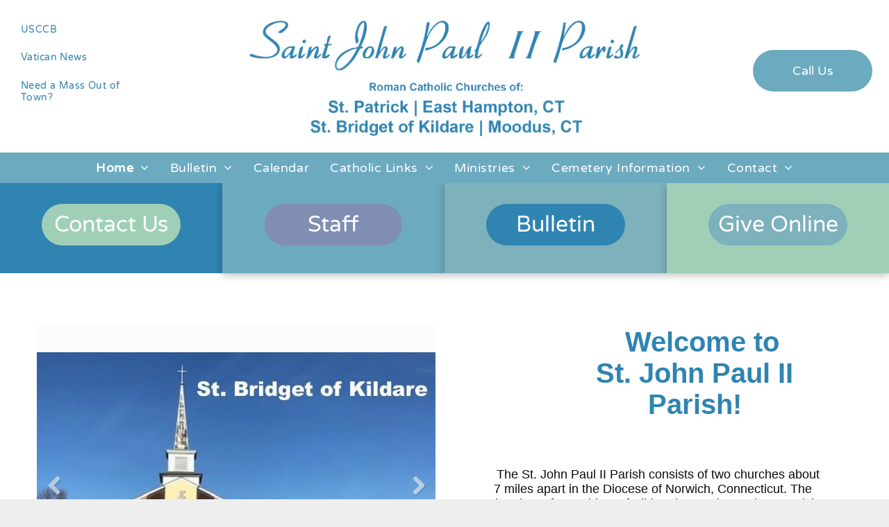

--- FILE ---
content_type: text/html;charset=utf-8
request_url: https://www.sjpii.org/
body_size: 35821
content:
<!doctype html >
<html xmlns="http://www.w3.org/1999/xhtml" lang="en"
      class="">
<head>
    <meta charset="utf-8">
    




































<script type="text/javascript">
    window._currentDevice = 'desktop';
    window.Parameters = window.Parameters || {
        HomeUrl: 'https://www.sjpii.org/',
        AccountUUID: 'f7c325c4eb25433ca9d7d3e819a64793',
        SystemID: 'US_DIRECT_PRODUCTION',
        SiteAlias: '1c7c4aa8',
        SiteType: atob('RFVEQU9ORQ=='),
        PublicationDate: 'Tue Jan 13 13:16:28 UTC 2026',
        ExternalUid: 'Saint Patrick & Saint Bridget of Kildare Catholic Churches (Migration)',
        IsSiteMultilingual: false,
        InitialPostAlias: '',
        InitialPostPageUuid: '',
        InitialDynamicItem: '',
        DynamicPageInfo: {
            isDynamicPage: false,
            base64JsonRowData: 'null',
        },
        InitialPageAlias: 'home',
        InitialPageUuid: 'd4283be1d3aa47f982447da803337c65',
        InitialPageId: '1195374171',
        InitialEncodedPageAlias: 'aG9tZQ==',
        InitialHeaderUuid: '96d37572423f4efea4c4c2eae860befb',
        CurrentPageUrl: '',
        IsCurrentHomePage: true,
        AllowAjax: false,
        AfterAjaxCommand: null,
        HomeLinkText: 'Back To Home',
        UseGalleryModule: false,
        CurrentThemeName: 'Layout Theme',
        ThemeVersion: '500000',
        DefaultPageAlias: '',
        RemoveDID: true,
        WidgetStyleID: null,
        IsHeaderFixed: false,
        IsHeaderSkinny: false,
        IsBfs: true,
        StorePageAlias: 'null',
        StorePagesUrls: 'e30=',
        IsNewStore: 'false',
        StorePath: '',
        StoreId: 'null',
        StoreVersion: 0,
        StoreBaseUrl: '',
        StoreCleanUrl: true,
        StoreDisableScrolling: true,
        IsStoreSuspended: false,
        HasCustomDomain: true,
        SimpleSite: false,
        showCookieNotification: false,
        cookiesNotificationMarkup: 'null',
        translatedPageUrl: '',
        isFastMigrationSite: false,
        sidebarPosition: 'NA',
        currentLanguage: 'en',
        currentLocale: 'en',
        NavItems: '{}',
        errors: {
            general: 'There was an error connecting to the page.<br/> Make sure you are not offline.',
            password: 'Incorrect name/password combination',
            tryAgain: 'Try again'
        },
        NavigationAreaParams: {
            ShowBackToHomeOnInnerPages: true,
            NavbarSize: -1,
            NavbarLiveHomePage: 'https://www.sjpii.org/',
            BlockContainerSelector: '.dmBody',
            NavbarSelector: '#dmNav:has(a)',
            SubNavbarSelector: '#subnav_main'
        },
        hasCustomCode: true,
        planID: '7',
        customTemplateId: 'null',
        siteTemplateId: 'null',
        productId: 'DM_DIRECT',
        disableTracking: false,
        pageType: 'FROM_SCRATCH',
        isRuntimeServer: true,
        isInEditor: false,
        hasNativeStore: false,
        defaultLang: 'en',
        hamburgerMigration: null,
        isFlexSite: false
    };

    window.Parameters.LayoutID = {};
    window.Parameters.LayoutID[window._currentDevice] = 6;
    window.Parameters.LayoutVariationID = {};
    window.Parameters.LayoutVariationID[window._currentDevice] = 5;
</script>





















<!-- Injecting site-wide to the head -->




<!-- End Injecting site-wide to the head -->

<!-- Inject secured cdn script -->


<!-- ========= Meta Tags ========= -->
<!-- PWA settings -->
<script>
    function toHash(str) {
        var hash = 5381, i = str.length;
        while (i) {
            hash = hash * 33 ^ str.charCodeAt(--i)
        }
        return hash >>> 0
    }
</script>
<script>
    (function (global) {
    //const cacheKey = global.cacheKey;
    const isOffline = 'onLine' in navigator && navigator.onLine === false;
    const hasServiceWorkerSupport = 'serviceWorker' in navigator;
    if (isOffline) {
        console.log('offline mode');
    }
    if (!hasServiceWorkerSupport) {
        console.log('service worker is not supported');
    }
    if (hasServiceWorkerSupport && !isOffline) {
        window.addEventListener('load', function () {
            const serviceWorkerPath = '/runtime-service-worker.js?v=3';
            navigator.serviceWorker
                .register(serviceWorkerPath, { scope: './' })
                .then(
                    function (registration) {
                        // Registration was successful
                        console.log(
                            'ServiceWorker registration successful with scope: ',
                            registration.scope
                        );
                    },
                    function (err) {
                        // registration failed :(
                        console.log('ServiceWorker registration failed: ', err);
                    }
                )
                .catch(function (err) {
                    console.log(err);
                });
        });

        // helper function to refresh the page
        var refreshPage = (function () {
            var refreshing;
            return function () {
                if (refreshing) return;
                // prevent multiple refreshes
                var refreshkey = 'refreshed' + location.href;
                var prevRefresh = localStorage.getItem(refreshkey);
                if (prevRefresh) {
                    localStorage.removeItem(refreshkey);
                    if (Date.now() - prevRefresh < 30000) {
                        return; // dont go into a refresh loop
                    }
                }
                refreshing = true;
                localStorage.setItem(refreshkey, Date.now());
                console.log('refereshing page');
                window.location.reload();
            };
        })();

        function messageServiceWorker(data) {
            return new Promise(function (resolve, reject) {
                if (navigator.serviceWorker.controller) {
                    var worker = navigator.serviceWorker.controller;
                    var messageChannel = new MessageChannel();
                    messageChannel.port1.onmessage = replyHandler;
                    worker.postMessage(data, [messageChannel.port2]);
                    function replyHandler(event) {
                        resolve(event.data);
                    }
                } else {
                    resolve();
                }
            });
        }
    }
})(window);
</script>
<!-- Add manifest -->
<!-- End PWA settings -->



<link rel="canonical" href="https://www.sjpii.org/">

<meta id="view" name="viewport" content="initial-scale=1, minimum-scale=1, maximum-scale=5, viewport-fit=cover">
<meta name="apple-mobile-web-app-capable" content="yes">
<title>Home
</title>

<!--Add favorites icons-->

<link rel="apple-touch-icon"
      href="https://irp.cdn-website.com/1c7c4aa8/dms3rep/multi/stpatrick-stbridgetofkildare-HSI_57x57.jpg"/>

<link rel="icon" type="image/x-icon" href="https://irp.cdn-website.com/1c7c4aa8/site_favicon_16_1737049208955.ico"/>

<!-- End favorite icons -->
<link rel="preconnect" href="https://lirp.cdn-website.com/"/>



<!-- render the required CSS and JS in the head section -->
<script id='d-js-dmapi'>
    window.SystemID = 'US_DIRECT_PRODUCTION';

    if (!window.dmAPI) {
        window.dmAPI = {
            registerExternalRuntimeComponent: function () {
            },
            getCurrentDeviceType: function () {
                return window._currentDevice;
            },
            runOnReady: (ns, fn) => {
                const safeFn = dmAPI.toSafeFn(fn);
                ns = ns || 'global_' + Math.random().toString(36).slice(2, 11);
                const eventName = 'afterAjax.' + ns;

                if (document.readyState === 'complete') {
                    $.DM.events.off(eventName).on(eventName, safeFn);
                    setTimeout(function () {
                        safeFn({
                            isAjax: false,
                        });
                    }, 0);
                } else {
                    window?.waitForDeferred?.('dmAjax', () => {
                        $.DM.events.off(eventName).on(eventName, safeFn);
                        safeFn({
                            isAjax: false,
                        });
                    });
                }
            },
            toSafeFn: (fn) => {
                if (fn?.safe) {
                    return fn;
                }
                const safeFn = function (...args) {
                    try {
                        return fn?.apply(null, args);
                    } catch (e) {
                        console.log('function failed ' + e.message);
                    }
                };
                safeFn.safe = true;
                return safeFn;
            }
        };
    }

    if (!window.requestIdleCallback) {
        window.requestIdleCallback = function (fn) {
            setTimeout(fn, 0);
        }
    }
</script>

<!-- loadCSS function header.jsp-->






<script id="d-js-load-css">
/**
 * There are a few <link> tags with CSS resource in them that are preloaded in the page
 * in each of those there is a "onload" handler which invokes the loadCSS callback
 * defined here.
 * We are monitoring 3 main CSS files - the runtime, the global and the page.
 * When each load we check to see if we can append them all in a batch. If threre
 * is no page css (which may happen on inner pages) then we do not wait for it
 */
(function () {
  let cssLinks = {};
  function loadCssLink(link) {
    link.onload = null;
    link.rel = "stylesheet";
    link.type = "text/css";
  }
  
    function checkCss() {
      const pageCssLink = document.querySelector("[id*='CssLink']");
      const widgetCssLink = document.querySelector("[id*='widgetCSS']");

        if (cssLinks && cssLinks.runtime && cssLinks.global && (!pageCssLink || cssLinks.page) && (!widgetCssLink || cssLinks.widget)) {
            const storedRuntimeCssLink = cssLinks.runtime;
            const storedPageCssLink = cssLinks.page;
            const storedGlobalCssLink = cssLinks.global;
            const storedWidgetCssLink = cssLinks.widget;

            storedGlobalCssLink.disabled = true;
            loadCssLink(storedGlobalCssLink);

            if (storedPageCssLink) {
                storedPageCssLink.disabled = true;
                loadCssLink(storedPageCssLink);
            }

            if(storedWidgetCssLink) {
                storedWidgetCssLink.disabled = true;
                loadCssLink(storedWidgetCssLink);
            }

            storedRuntimeCssLink.disabled = true;
            loadCssLink(storedRuntimeCssLink);

            requestAnimationFrame(() => {
                setTimeout(() => {
                    storedRuntimeCssLink.disabled = false;
                    storedGlobalCssLink.disabled = false;
                    if (storedPageCssLink) {
                      storedPageCssLink.disabled = false;
                    }
                    if (storedWidgetCssLink) {
                      storedWidgetCssLink.disabled = false;
                    }
                    // (SUP-4179) Clear the accumulated cssLinks only when we're
                    // sure that the document has finished loading and the document 
                    // has been parsed.
                    if(document.readyState === 'interactive') {
                      cssLinks = null;
                    }
                }, 0);
            });
        }
    }
  

  function loadCSS(link) {
    try {
      var urlParams = new URLSearchParams(window.location.search);
      var noCSS = !!urlParams.get("nocss");
      var cssTimeout = urlParams.get("cssTimeout") || 0;

      if (noCSS) {
        return;
      }
      if (link.href && link.href.includes("d-css-runtime")) {
        cssLinks.runtime = link;
        checkCss();
      } else if (link.id === "siteGlobalCss") {
        cssLinks.global = link;
        checkCss();
      } 
      
      else if (link.id && link.id.includes("CssLink")) {
        cssLinks.page = link;
        checkCss();
      } else if (link.id && link.id.includes("widgetCSS")) {
        cssLinks.widget = link;
        checkCss();
      }
      
      else {
        requestIdleCallback(function () {
          window.setTimeout(function () {
            loadCssLink(link);
          }, parseInt(cssTimeout, 10));
        });
      }
    } catch (e) {
      throw e
    }
  }
  window.loadCSS = window.loadCSS || loadCSS;
})();
</script>



<script data-role="deferred-init" type="text/javascript">
    /* usage: window.getDeferred(<deferred name>).resolve() or window.getDeferred(<deferred name>).promise.then(...)*/
    function Def() {
        this.promise = new Promise((function (a, b) {
            this.resolve = a, this.reject = b
        }).bind(this))
    }

    const defs = {};
    window.getDeferred = function (a) {
        return null == defs[a] && (defs[a] = new Def), defs[a]
    }
    window.waitForDeferred = function (b, a, c) {
        let d = window?.getDeferred?.(b);
        d
            ? d.promise.then(a)
            : c && ["complete", "interactive"].includes(document.readyState)
                ? setTimeout(a, 1)
                : c
                    ? document.addEventListener("DOMContentLoaded", a)
                    : console.error(`Deferred  does not exist`);
    };
</script>
<style id="forceCssIncludes">
    /* This file is auto-generated from a `scss` file with the same name */

.videobgwrapper{overflow:hidden;position:absolute;z-index:0;width:100%;height:100%;top:0;left:0;pointer-events:none;border-radius:inherit}.videobgframe{position:absolute;width:101%;height:100%;top:50%;left:50%;transform:translateY(-50%) translateX(-50%);object-fit:fill}#dm video.videobgframe{margin:0}@media (max-width:767px){.dmRoot .dmPhotoGallery.newPhotoGallery:not(.photo-gallery-done){min-height:80vh}}@media (min-width:1025px){.dmRoot .dmPhotoGallery.newPhotoGallery:not(.photo-gallery-done){min-height:45vh}}@media (min-width:768px) and (max-width:1024px){.responsiveTablet .dmPhotoGallery.newPhotoGallery:not(.photo-gallery-done){min-height:45vh}}#dm [data-show-on-page-only]{display:none!important}#dmRoot div.stickyHeaderFix div.site_content{margin-top:0!important}#dmRoot div.stickyHeaderFix div.hamburger-header-container{position:relative}
    

</style>
<style id="cssVariables" type="text/css">
    :root {
  --color_1: rgba(47, 132, 177, 1);
  --color_2: rgba(108, 170, 192, 1);
  --color_3: rgba(125, 177, 187, 1);
  --color_4: rgba(160, 207, 184, 1);
  --color_5: rgba(200, 227, 214, 1);
  --color_6: rgba(200, 227, 214, 0.45);
  --color_7: rgba(12, 11, 11, 1);
  --color_8: rgba(255, 255, 255, 1);
}
</style>

<!-- ========= JS Section ========= -->
<script>
    var isWLR = true;

    window.customWidgetsFunctions = {};
    window.customWidgetsStrings = {};
    window.collections = {};
    window.currentLanguage = "ENGLISH"
    window.isSitePreview = false;
</script>
<script>
    window.customWidgetsFunctions["85b0db3860664a28b3031e6cd70abf8c~40"] = function (element, data, api) {
        null
    };
</script>
<script>
    window.customWidgetsFunctions["1f5975986930429f819d4cd2154b5c4a~25"] = function (element, data, api) {
        null
    };
</script>
<script>
    if (!window.customWidgetsStrings["85b0db3860664a28b3031e6cd70abf8c"]) {
        window.customWidgetsStrings["85b0db3860664a28b3031e6cd70abf8c"] = {};
    }
    var value = "QWx0IHRleHQ=";
    window.customWidgetsStrings["85b0db3860664a28b3031e6cd70abf8c"]["tiw.alt.text"] = atob(
        value);
</script>
<script>
    if (!window.customWidgetsStrings["85b0db3860664a28b3031e6cd70abf8c"]) {
        window.customWidgetsStrings["85b0db3860664a28b3031e6cd70abf8c"] = {};
    }
    var value = "VGV4dCBzdHlsZQ==";
    window.customWidgetsStrings["85b0db3860664a28b3031e6cd70abf8c"]["tiw.text.style"] = atob(
        value);
</script>
<script>
    if (!window.customWidgetsStrings["85b0db3860664a28b3031e6cd70abf8c"]) {
        window.customWidgetsStrings["85b0db3860664a28b3031e6cd70abf8c"] = {};
    }
    var value = "SW1hZ2UgcG9zaXRpb24=";
    window.customWidgetsStrings["85b0db3860664a28b3031e6cd70abf8c"]["tiw.image.position"] = atob(
        value);
</script>
<script>
    if (!window.customWidgetsStrings["85b0db3860664a28b3031e6cd70abf8c"]) {
        window.customWidgetsStrings["85b0db3860664a28b3031e6cd70abf8c"] = {};
    }
    var value = "UmlnaHQ=";
    window.customWidgetsStrings["85b0db3860664a28b3031e6cd70abf8c"]["tiw.right"] = atob(
        value);
</script>
<script>
    if (!window.customWidgetsStrings["85b0db3860664a28b3031e6cd70abf8c"]) {
        window.customWidgetsStrings["85b0db3860664a28b3031e6cd70abf8c"] = {};
    }
    var value = "U2VsZWN0IGltYWdl";
    window.customWidgetsStrings["85b0db3860664a28b3031e6cd70abf8c"]["tiw.select.image"] = atob(
        value);
</script>
<script>
    if (!window.customWidgetsStrings["85b0db3860664a28b3031e6cd70abf8c"]) {
        window.customWidgetsStrings["85b0db3860664a28b3031e6cd70abf8c"] = {};
    }
    var value = "QWx0IHRleHQgaXMgaW5kZXhlZCBieSBzZWFyY2ggZW5naW5lcyBhbmQgaW1wcm92ZXMgc2l0ZSBhY2Nlc3NpYmlsaXR5LCBzbyBkZXNjcmliZSB0aGUgaW1hZ2UncyBjb250ZW50IGFzIGNvbmNpc2VseSBhbmQgY2xlYXJseSBhcyBwb3NzaWJsZS4=";
    window.customWidgetsStrings["85b0db3860664a28b3031e6cd70abf8c"]["tiw.alt.help"] = atob(
        value);
</script>
<script>
    if (!window.customWidgetsStrings["85b0db3860664a28b3031e6cd70abf8c"]) {
        window.customWidgetsStrings["85b0db3860664a28b3031e6cd70abf8c"] = {};
    }
    var value = "UGFyYWdyYXBo";
    window.customWidgetsStrings["85b0db3860664a28b3031e6cd70abf8c"]["tiw.paragraph"] = atob(
        value);
</script>
<script>
    if (!window.customWidgetsStrings["85b0db3860664a28b3031e6cd70abf8c"]) {
        window.customWidgetsStrings["85b0db3860664a28b3031e6cd70abf8c"] = {};
    }
    var value = "TGVmdA==";
    window.customWidgetsStrings["85b0db3860664a28b3031e6cd70abf8c"]["tiw.left"] = atob(
        value);
</script>
<script>
    if (!window.customWidgetsStrings["85b0db3860664a28b3031e6cd70abf8c"]) {
        window.customWidgetsStrings["85b0db3860664a28b3031e6cd70abf8c"] = {};
    }
    var value = "SW1hZ2Ugc2l6ZQ==";
    window.customWidgetsStrings["85b0db3860664a28b3031e6cd70abf8c"]["tiw.image.size"] = atob(
        value);
</script>
<script>
    if (!window.customWidgetsStrings["85b0db3860664a28b3031e6cd70abf8c"]) {
        window.customWidgetsStrings["85b0db3860664a28b3031e6cd70abf8c"] = {};
    }
    var value = "RnJhbWUgYm9yZGVy";
    window.customWidgetsStrings["85b0db3860664a28b3031e6cd70abf8c"]["tiw.border"] = atob(
        value);
</script>
<script>
    if (!window.customWidgetsStrings["85b0db3860664a28b3031e6cd70abf8c"]) {
        window.customWidgetsStrings["85b0db3860664a28b3031e6cd70abf8c"] = {};
    }
    var value = "TGluayBJbWFnZQ==";
    window.customWidgetsStrings["85b0db3860664a28b3031e6cd70abf8c"]["tiw.link.image"] = atob(
        value);
</script>
<script>
    if (!window.customWidgetsStrings["85b0db3860664a28b3031e6cd70abf8c"]) {
        window.customWidgetsStrings["85b0db3860664a28b3031e6cd70abf8c"] = {};
    }
    var value = "RGlzcGxheSBhbiBpbWFnZSB3aXRoIHdyYXBwZWQgdGV4dC4=";
    window.customWidgetsStrings["85b0db3860664a28b3031e6cd70abf8c"]["tiw.title"] = atob(
        value);
</script>
<script>
    if (!window.customWidgetsStrings["85b0db3860664a28b3031e6cd70abf8c"]) {
        window.customWidgetsStrings["85b0db3860664a28b3031e6cd70abf8c"] = {};
    }
    var value = "QmFja2dyb3VuZA==";
    window.customWidgetsStrings["85b0db3860664a28b3031e6cd70abf8c"]["tiw.background"] = atob(
        value);
</script>
<script>
    if (!window.customWidgetsStrings["85b0db3860664a28b3031e6cd70abf8c"]) {
        window.customWidgetsStrings["85b0db3860664a28b3031e6cd70abf8c"] = {};
    }
    var value = "VGV4dCAmIEltYWdl";
    window.customWidgetsStrings["85b0db3860664a28b3031e6cd70abf8c"]["tiw.widgetTitle"] = atob(
        value);
</script>
<script>
    if (!window.customWidgetsStrings["85b0db3860664a28b3031e6cd70abf8c"]) {
        window.customWidgetsStrings["85b0db3860664a28b3031e6cd70abf8c"] = {};
    }
    var value = "[base64]";
    window.customWidgetsStrings["85b0db3860664a28b3031e6cd70abf8c"]["tiw.default.paragraph"] = atob(
        value);
</script>
<script>
    if (!window.customWidgetsStrings["85b0db3860664a28b3031e6cd70abf8c"]) {
        window.customWidgetsStrings["85b0db3860664a28b3031e6cd70abf8c"] = {};
    }
    var value = "SW1hZ2UgYm9yZGVy";
    window.customWidgetsStrings["85b0db3860664a28b3031e6cd70abf8c"]["tiw.image.border"] = atob(
        value);
</script>
<script type="text/javascript">

    var d_version = "production_6092";
    var build = "2026-01-13T09_48_34";
    window['v' + 'ersion'] = d_version;

    function buildEditorParent() {
        window.isMultiScreen = true;
        window.editorParent = {};
        window.previewParent = {};
        window.assetsCacheQueryParam = "?version=2026-01-13T09_48_34";
        try {
            var _p = window.parent;
            if (_p && _p.document && _p.$ && _p.$.dmfw) {
                window.editorParent = _p;
            } else if (_p.isSitePreview) {
                window.previewParent = _p;
            }
        } catch (e) {

        }
    }

    buildEditorParent();
</script>

<!-- Load jQuery -->
<script type="text/javascript" id='d-js-jquery'
        src="https://static.cdn-website.com/libs/jquery/jquery-3.7.0.min.js"></script>
<!-- End Load jQuery -->
<!-- Injecting site-wide before scripts -->
<!-- End Injecting site-wide to the head -->


<script>
    var _jquery = window.$;

    var jqueryAliases = ['$', 'jquery', 'jQuery'];

    jqueryAliases.forEach((alias) => {
        Object.defineProperty(window, alias, {
            get() {
                return _jquery;
            },
            set() {
                console.warn("Trying to over-write the global jquery object!");
            }
        });
    });
    window.jQuery.migrateMute = true;
</script>
<script type="text/javascript">
    window.popups =
    [{"title":"Holiday Mass Times","url":"/holiday-mass-times","options":{"backgroundColor":"#FFFFFF","borderRadius":"5","width":"900","overlayColor":"rgba(0, 0, 0, 0.5)","height":"480","animation":"fadeIn"},"name":"holiday-mass-times"}]</script>
<script>
    window.cookiesNotificationMarkupPreview = 'null';
</script>

<!-- HEAD RT JS Include -->
<script id='d-js-params'>
    window.INSITE = window.INSITE || {};
    window.INSITE.device = "desktop";

    window.rtCommonProps = {};
    rtCommonProps["rt.ajax.ajaxScriptsFix"] =true;
    rtCommonProps["rt.pushnotifs.sslframe.encoded"] = 'aHR0cHM6Ly97c3ViZG9tYWlufS5wdXNoLW5vdGlmcy5jb20=';
    rtCommonProps["runtimecollector.url"] = 'https://rtc.multiscreensite.com';
    rtCommonProps["performance.tabletPreview.removeScroll"] = 'false';
    rtCommonProps["inlineEditGrid.snap"] =true;
    rtCommonProps["popup.insite.cookie.ttl"] = '0.5';
    rtCommonProps["rt.pushnotifs.force.button"] =true;
    rtCommonProps["common.mapbox.token"] = 'pk.eyJ1IjoiZGFubnliMTIzIiwiYSI6ImNqMGljZ256dzAwMDAycXBkdWxwbDgzeXYifQ.Ck5P-0NKPVKAZ6SH98gxxw';
    rtCommonProps["common.mapbox.js.override"] =false;
    rtCommonProps["common.here.appId"] = 'iYvDjIQ2quyEu0rg0hLo';
    rtCommonProps["common.here.appCode"] = '1hcIxLJcbybmtBYTD9Z1UA';
    rtCommonProps["isCoverage.test"] =false;
    rtCommonProps["ecommerce.ecwid.script"] = 'https://app.multiscreenstore.com/script.js';
    rtCommonProps["common.resources.dist.cdn"] =true;
    rtCommonProps["common.build.dist.folder"] = 'production/6092';
    rtCommonProps["common.resources.cdn.host"] = 'https://static.cdn-website.com';
    rtCommonProps["common.resources.folder"] = 'https://static.cdn-website.com/mnlt/production/6092';
    rtCommonProps["feature.flag.runtime.backgroundSlider.preload.slowly"] =true;
    rtCommonProps["feature.flag.runtime.newAnimation.enabled"] =true;
    rtCommonProps["feature.flag.runtime.newAnimation.jitAnimation.enabled"] =true;
    rtCommonProps["feature.flag.sites.google.analytics.gtag"] =true;
    rtCommonProps["feature.flag.runOnReadyNewTask"] =true;
    rtCommonProps["isAutomation.test"] =false;
    rtCommonProps["booking.cal.api.domain"] = 'api.cal.com';

    
    rtCommonProps['common.mapsProvider'] = 'mapbox';
    
    rtCommonProps['common.mapsProvider.version'] = '0.52.0';
    rtCommonProps['common.geocodeProvider'] = 'mapbox';
    rtCommonProps['server.for.resources'] = '';
    rtCommonProps['feature.flag.lazy.widgets'] = true;
    rtCommonProps['feature.flag.single.wow'] = false;
    rtCommonProps['feature.flag.disallowPopupsInEditor'] = true;
    rtCommonProps['feature.flag.mark.anchors'] = true;
    rtCommonProps['captcha.public.key'] = '6LffcBsUAAAAAMU-MYacU-6QHY4iDtUEYv_Ppwlz';
    rtCommonProps['captcha.invisible.public.key'] = '6LeiWB8UAAAAAHYnVJM7_-7ap6bXCUNGiv7bBPME';
    rtCommonProps["images.sizes.small"] =160;
    rtCommonProps["images.sizes.mobile"] =640;
    rtCommonProps["images.sizes.tablet"] =1280;
    rtCommonProps["images.sizes.desktop"] =1920;
    rtCommonProps["modules.resources.cdn"] =true;
    rtCommonProps["import.images.storage.imageCDN"] = 'https://lirp.cdn-website.com/';
    rtCommonProps["feature.flag.runtime.inp.threshold"] =150;
    rtCommonProps["feature.flag.performance.logs"] =true;
    rtCommonProps["site.widget.form.captcha.type"] = 'g_recaptcha';
    rtCommonProps["friendly.captcha.site.key"] = 'FCMGSQG9GVNMFS8K';
    rtCommonProps["cookiebot.mapbox.consent.category"] = 'marketing';
    // feature flags that's used out of runtime module (in  legacy files)
    rtCommonProps["platform.monolith.personalization.dateTimeCondition.popupMsgAction.moveToclient.enabled"] =true;

    window.rtFlags = {};
    rtFlags["unsuspendEcwidStoreOnRuntime.enabled"] =true;
    rtFlags["scripts.widgetCount.enabled"] =true;
    rtFlags["fnb.animations.tracking.enabled"] =true;
    rtFlags["ecom.ecwidNewUrlStructure.enabled"] = false;
    rtFlags["ecom.ecwid.accountPage.emptyBaseUrl.enabled"] = true;
    rtFlags["ecom.ecwid.pages.links.disable.listeners"] = true;
    rtFlags["ecom.ecwid.storefrontV3.enabled"] = false;
    rtFlags["ecom.ecwid.old.store.fix.facebook.share"] = true;
    rtFlags["feature.flag.photo.gallery.exact.size"] =true;
    rtFlags["geocode.search.localize"] =false;
    rtFlags["feature.flag.runtime.newAnimation.asyncInit.setTimeout.enabled"] =false;
    rtFlags["twitter.heightLimit.enabled"] = true;
    rtFlags["runtime.lottieOverflow"] =false;
    rtFlags["runtime.monitoring.sentry.ignoreErrors"] = "";
    rtFlags["streamline.monolith.personalization.supportMultipleConditions.enabled"] =false;
    rtFlags["flex.animation.design.panel.layout"] =false;
    rtFlags["runtime.cwv.report.cls.enabled"] =true;
    rtFlags["runtime.cwv.report.lcp.enabled"] =false;
    rtFlags["flex.runtime.popup.with.show"] =true;
    rtFlags["contact.form.useActiveForm"] =true;
    rtFlags["contact.form.custom.errors.enabled"] =false;
    rtFlags["runtime.ssr.productStore.internal.observer"] =true;
    rtFlags["runtime.ssr.productCustomizations"] =true;
    rtFlags["runtime.ssr.runtime.filter-sort.newFilterSortWidgetWithOptions.enabled"] =false;
    rtFlags["runtime.ssr.ssrSlider.jumpThreshold.enabled"] =false;
</script>
<script src="https://static.cdn-website.com/mnlt/production/6092/_dm/s/rt/dist/scripts/d-js-one-runtime-unified-desktop.min.js"  id="d-js-core"></script>
<!-- End of HEAD RT JS Include -->
<script src="https://static.cdn-website.com/mnlt/production/6092/_dm/s/rt/dist/scripts/d-js-jquery-migrate.min.js" ></script>
<script>
    
    $(window).bind("orientationchange", function (e) {
        $.layoutManager.initLayout();
        
    });
    $(document).resize(function () {
        
    });
</script>
<script src="/_dm/s/rt/smart/popup.js?r&#x3D;1" type="text/javascript"></script><script src="/_dm/s/rt/smart/helpers.js" type="text/javascript"></script><script src="/_dm/s/rt/smart/userVisitsConditionService.js?v&#x3D;1" type="text/javascript"></script><script src="/_dm/s/rt/smart/timeRangeConditionService.js" type="text/javascript"></script><script src="https://static.cdn-website.com/libs/rrule/2.8.1/rrule.min.js" type="text/javascript"></script><script>(function(global){
global.insiteScripts.popup({useNew: true, ruleId : '5398871', ruleType : 'bfs', settings : '[base64]', duration : null, isForced : false });
})(this);</script><script src="/_dm/s/rt/smart/message.js?r&#x3D;1" type="text/javascript"></script><script src="/_dm/s/rt/smart/helpers.js" type="text/javascript"></script><script src="/_dm/s/rt/smart/userVisitsConditionService.js?v&#x3D;1" type="text/javascript"></script><script src="/_dm/s/rt/smart/timeRangeConditionService.js" type="text/javascript"></script><script src="https://static.cdn-website.com/libs/rrule/2.8.1/rrule.min.js" type="text/javascript"></script><script>(function(global){
global.insiteScripts.message({useNew: true, ruleId : '5407549', ruleType : 'notification', settings : '[base64]', duration : null, isForced : false });
})(this);</script>


<style id="hideAnimFix">
  .dmDesktopBody:not(.editGrid) [data-anim-desktop]:not([data-anim-desktop='none']), .dmDesktopBody:not(.editGrid) [data-anim-extended] {
    visibility: hidden;
  }

  .dmDesktopBody:not(.editGrid) .dmNewParagraph[data-anim-desktop]:not([data-anim-desktop='none']), .dmDesktopBody:not(.editGrid) .dmNewParagraph[data-anim-extended] {
    visibility: hidden !important;
  }


  #dmRoot:not(.editGrid) .flex-element [data-anim-extended] {
    visibility: hidden;
  }

</style>



<style id="criticalCss">
    @charset "UTF-8";.display_None,.dmPopupMask{display:none}.clearfix:after,.clearfix:before,.dmRespRow:after,.dmRespRow:before,.slides:after{content:" "}:root{--color_1:rgba(47, 132, 177, 1);--color_2:rgba(108, 170, 192, 1);--color_3:rgba(125, 177, 187, 1);--color_4:rgba(160, 207, 184, 1);--color_5:rgba(200, 227, 214, 1);--color_6:rgba(200, 227, 214, 0.45);--color_7:rgba(12, 11, 11, 1);--color_8:rgba(255, 255, 255, 1)}.dmInner{min-height:100vh!important;position:relative;min-width:768px!important}.dmPopup,.dmPopupMask{position:fixed;left:0}.dmDisplay_None{display:none!important}.clearfix:after{clear:both;visibility:hidden;line-height:0;height:0}.clearfix:after,.clearfix:before{display:table}.clearfix{display:inline-block}#dm .dmWidget .icon{font-size:26px}body.dmRoot #dm .dmOuter .dmInner .dmWidget .icon.hasFontIcon{height:26px;margin-top:-13px;line-height:normal;text-align:center;background-image:none}.dmRoot .hasFontIcon{background-image:none!important}.dmPopupMask{margin:0;width:10px;z-index:1000000999;top:0}#dmRoot .dmPopup,.dmPopup,.dmPopupClose:before,[data-display-type=block]{display:block}.dmPopup{text-align:left;top:10px;width:93%;z-index:1000009999!important;box-sizing:border-box;background:#f5f5f5;overflow-y:auto;height:100%}.dmPopup .dmPopupTitle{text-align:left;font:700 19px Helvetica,Arial;margin:20px 20px 35px;color:#999}#dm .dmInner .dmWidget,.dmHeader,.flexslider .slides>li,.imageWidget a,.text-align-center{text-align:center}#dmPopup{opacity:0}.dmPopupClose,.dmPopupClose:before{position:absolute;visibility:visible}.dmPopupClose{border-radius:25px;width:27px;height:27px;z-index:1;background-color:rgba(255,255,255,.4);top:12px;right:12px}.dmPopupClose:before{font-size:20px;color:#000;top:3px;right:3px}body.dmDesktopBody:not(.mac) .data::-webkit-scrollbar{width:5px;height:5px}body.dmDesktopBody:not(.mac) .data::-webkit-scrollbar-track{background:rgba(0,0,0,.1)}body.dmDesktopBody:not(.mac) .data::-webkit-scrollbar-thumb{background:#c8c8c8;box-shadow:inset 0 1px 2px #454545;border-radius:45px}.dmRespRow.fullBleedMode>.dmRespColsWrapper{width:100%!important;max-width:100%!important}.dmRespRow.fullBleedMode{padding-left:0!important;padding-right:0!important}#dm .dmRespRow .dmRespColsWrapper{display:flex}#dm .dmInner .dmWidget.align-center,.align-center{margin-left:auto;margin-right:auto}body.fix-mobile-scrolling{overflow:initial}#dmRoot{text-decoration-skip-ink:none}#dm .flexslider[sliderscriptparams*="'isFade':true"] .slides li{width:100%!important;float:left!important;margin-right:-100%!important;position:relative!important}#dm .flexslider .slides li:first-child>img{width:100%;height:100%;object-fit:contain;position:absolute;display:block}@media (min-width:1025px) and (max-width:1399px){[data-hidden-on-desktop]{display:none!important}}body{-webkit-overflow-scrolling:touch}@media (min-width:768px) and (max-width:1024px){[data-hidden-on-tablet]{display:none!important}:root{--btn-text-font-size:18px}}nav{display:block}html{font-family:Source Sans Pro;-webkit-text-size-adjust:100%;-ms-text-size-adjust:100%}hr{box-sizing:content-box;height:0}img{border:0;max-width:100%;-ms-interpolation-mode:bicubic;display:inline-block}button{font-family:inherit;font-size:100%;margin:0;line-height:normal;text-transform:none;-webkit-appearance:button}button::-moz-focus-inner{border:0;padding:0}*,:after,:before{box-sizing:border-box}.dmRespRow.dmRespRowNoPadding{padding:0}.dmRespRow{padding-top:15px;padding-bottom:15px}.dmRespRow:after,.dmRespRow:before{display:table}.dmRespRow:after{clear:both}.dmRespRow,.dmRespRow .dmRespColsWrapper{max-width:960px;position:relative;margin:0 auto;width:100%}@media screen and (min-width:1200px){.rows-1200 .dmRespRow:not(.fullBleedMode) .dmRespColsWrapper{max-width:1200px}}.dmRespRow .dmRespCol{position:relative;width:100%;display:inline-block;vertical-align:top;float:left}.dmRespRow .dmRespCol>*{max-width:100%}.dmDesktopBody .dmRespRow .large-2{position:relative;width:16.66667%}.dmDesktopBody .dmRespRow .large-3{position:relative;width:25%}.dmDesktopBody .dmRespRow .large-6{position:relative;width:50%}.dmDesktopBody .dmRespRow .large-8{position:relative;width:66.66667%}.dmDesktopBody .dmRespRow .large-12{position:relative;width:100%}[class*=" dm-common-icons-"]{speak:none;font-style:normal;font-weight:400;font-variant:normal;text-transform:none;line-height:1;-webkit-font-smoothing:antialiased;-moz-osx-font-smoothing:grayscale;font-family:dm-common-icons!important}.dm-common-icons-close:before{content:"\e901"}#dm div.dmContent [class*=" icon-"],[class*=" icon-"]{font-family:FontAwesome!important;font-weight:400;font-style:normal;text-decoration:inherit;-webkit-font-smoothing:antialiased}[class*=" icon-"]:before{text-decoration:none;display:inline-block;speak:none}a [class*=" icon-"]{display:inline}[class*=" icon-"]{display:inline;width:auto;height:auto;line-height:normal;vertical-align:baseline;background-image:none;background-position:0 0;background-repeat:repeat;margin-top:0}.icon-star:before{content:"\f005"}.icon-phone:before{content:"\f095"}.icon-angle-right:before{content:"\f105"}.icon-angle-down:before{content:"\f107"}#dm .dmRespRow .dmRespCol>.dmWidget{overflow:initial}@media (min-width:768px){#dm .dmRespRow .dmRespCol>.dmWidget{width:280px;max-width:100%}#dm .dmRespRow .dmRespCol.large-2>.dmWidget,#dm .dmRespRow .dmRespCol.large-3>.dmWidget{width:100%}}@media (max-width:767px){#dm .dmInner .dmWidget{width:100%}}#dm .dmInner .dmWidget:not(.displayNone){display:inline-block}#dm .dmInner .dmWidget.flexButton:not(.displayNone){display:flex}#dm .dmInner .dmWidget.flexButton{display:flex;align-items:center;justify-content:center;padding:10px 7px}#dm .dmInner .dmWidget.flexButton .text{padding:0!important;flex-grow:1;max-width:-webkit-max-content;max-width:max-content}#dm .dmInner .dmWidget.flexButton:after{display:none}#dm .dmInner .dmWidget{text-decoration:none;margin:10px 0;clear:both;position:relative;line-height:22px;box-shadow:none;background-image:none;padding:0;height:auto;border-style:solid;white-space:nowrap}#dm .dmInner .dmWidget.slide-button{margin-bottom:0}#dm .dmInner .dmWidget:after{content:"";display:inline-block;height:100%;vertical-align:middle;width:0;margin-right:-.25em}#dm .dmInner .dmWidget .iconBg{position:absolute;left:0;width:50px;top:50%;margin-top:-13px}#dm .dmWidget .text{display:inline-block;vertical-align:middle;font-size:1.125em;line-height:normal;white-space:normal;padding:10px 7px;max-width:98%}#dm .dmWidget.slide-button:after{display:none}.dmImageSlider{height:350px;position:relative;clear:both}.flexslider{-webkit-transform:translate3d(0,0,0);padding:0;-webkit-transform:translateZ(0);direction:ltr;margin:0;zoom:1;opacity:1!important}html:not(.ios-preview) #dm .hasStickyHeader .dmInner div.dmHeaderContainer{position:fixed!important;z-index:101;width:100%;min-width:768px}.imageWidget{position:relative}.imageWidget a{font-style:italic}.imageWidget img[width][height]{height:auto}.slides{margin:0;padding:0;list-style:none}.flexslider,.flexslider .slides>li{height:100%;overflow:hidden;position:relative}.flexslider .slides{height:100%;zoom:1}.flexslider .slides>li{display:none}.flexslider .slides img{width:100%;display:block;margin:auto}.slides:after{display:block;clear:both;visibility:hidden;line-height:0;height:0}#dm div.dmRespCol>*,.flexslider .slides>li .slide-inner *{line-height:normal}html[xmlns] .slides{display:block}.flexslider .color-overlay{position:absolute;top:0;left:0;width:100%;height:100%;background-color:rgba(0,0,0,.25);display:block}.flexslider .slides>li .slide-inner{font-weight:700;color:#fff;position:absolute;z-index:1;visibility:hidden}.flexslider .slides>li .slide-inner .slide-title{margin:0}.flexslider .slides>li .slide-inner .slide-text{margin:0;font-size:19px;font-weight:400;white-space:pre-line}#dm .dmInner .flexslider .slides>li .slide-inner .slide-button{margin-top:20px;margin-left:auto;margin-right:auto}.flexslider .slides>li[layout=center] .slide-inner{max-width:70%;max-height:80%}#dm .flexslider .slides .dmWidget .text{max-width:100%;width:100%;padding:10px 20px!important}#dm .dmInner .flexslider.ed-version .slide-button{-js-display:inline-flex;display:inline-flex;justify-content:center;align-items:center}.flexslider.ed-version .slides img{display:none}.flexslider.ed-version[layout=empty] .slide-inner{display:none!important}.dmNewParagraph[data-version]{line-height:initial}.dmNewParagraph[data-version] .text-align-center{text-align:center!important}.dmNewParagraph[data-version] .ql-indent-1{padding:0 1em;padding-inline-end:0;padding-inline-start:3em}#dm .dmRespRow.dmRespRowNoPadding,.dmContent,.dmInner ul:not(.defaultList),DIV.dmBody{padding:0}.dmNewParagraph[data-version] h2,.dmNewParagraph[data-version] p{margin-top:0;margin-bottom:0}@media (max-width:767px){.dmRoot .dmNewParagraph[data-version] .m-text-align-center{text-align:center!important}.dmRoot .dmNewParagraph[data-version] .m-text-align-right{text-align:right!important}}img[width][height]{height:auto}*{border:0 solid #333;scrollbar-arrow-color:#fff;scrollbar-track-color:#F2F2F2;scrollbar-face-color:silver;scrollbar-highlight-color:silver;scrollbar-3dlight-color:silver;scrollbar-shadow-color:silver;scrollbar-darkshadow-color:silver;scrollbar-width:12px}body{width:100%;overflow:hidden;-webkit-text-size-adjust:100%!important;-ms-text-size-adjust:100%!important}A IMG{border:none}h2,h3,ul{margin-left:0;margin-right:0}.dmInner *{-webkit-font-smoothing:antialiased}.clearfix,a,img,li,ul{vertical-align:top}#iscrollBody,#site_content{position:relative}.dmOuter{word-wrap:break-word}.dmInner{font-size:16px;background:#fff;color:#666}.dmDesktopBody .dmInner{min-width:960px}.dmInner a{color:#463939}.dmHeader{background:#68ccd1;color:#666;position:relative;width:100%;max-width:100%}DIV.dmBody{clear:both}.dmContent{margin:0}#site_content ul:not(.defaultList){-webkit-padding-start:0;-moz-padding-start:0;list-style-position:inside}#innerBar{position:relative;height:36px;width:100%;font-size:20px;margin:0;z-index:80}.dmRespRowsWrapper{max-width:960px;margin:0 auto}.dmLargeBody .imageWidget:not(.displayNone){display:inline-block;max-width:100%}.imageWidget:not(.displayNone) img{width:100%}h3{font-weight:400;font-size:23px}#dm .dmRespColsWrapper{display:block}.dmNewParagraph{text-align:left;margin:8px 0;padding:2px 0}.dmLargeBody .dmRespRowsWrapper>.dmRespRow .dmRespCol,.dmLargeBody .fHeader .dmRespRow .dmRespCol{padding-left:.75%;padding-right:.75%}.dmLargeBody .dmRespRowsWrapper>.dmRespRow .dmRespCol:first-child,.dmLargeBody .fHeader .dmRespRow .dmRespCol:first-child{padding-left:0;padding-right:1.5%}.dmLargeBody .dmRespRowsWrapper>.dmRespRow .dmRespCol:last-child,.dmLargeBody .fHeader .dmRespRow .dmRespCol:last-child{padding-right:0;padding-left:1.5%}.dmLargeBody .fHeader .dmRespRow .dmRespCol:only-child{padding-left:0;padding-right:0}#innerBar.lineInnerBar{display:table;width:100%;box-shadow:none;-webkit-box-shadow:none;-moz-box-shadow:none;font-size:20px;margin-top:30px;margin-bottom:30px;background-color:transparent;color:#666}#innerBar .titleLine{display:table-cell;vertical-align:middle;width:50%}.dmPageTitleRow:not(#innerBar){display:none}.titleLine hr{min-height:1px;background-color:rgba(102,102,102,.2)}.dmStandardDesktop{display:block}#dmFirstContainer .dmRespRowsWrapper:after,#dmFirstContainer .dmRespRowsWrapper:before{content:"";display:table}.dmInner a{outline:0;vertical-align:inherit}.dmLinksMenu>ul{display:block;margin:0;font-size:inherit}.dmStandardDesktop{margin:0 auto}body{background-color:#eee}.main-navigation.unifiednav{-js-display:flex;display:flex;justify-content:flex-start;align-items:stretch;overflow:visible}.main-navigation.unifiednav ul{list-style:none;padding:0;margin:0;font-size:1rem}.main-navigation.unifiednav .unifiednav__container{-js-display:flex;display:flex;justify-content:flex-start;list-style:none}.main-navigation.unifiednav .unifiednav__container>.unifiednav__item-wrap{-js-display:flex;display:flex;justify-content:flex-start;position:relative;font-weight:400}.main-navigation.unifiednav .unifiednav__container:not([data-depth])>.unifiednav__item-wrap::after,.main-navigation.unifiednav .unifiednav__container:not([data-depth])>.unifiednav__item-wrap::before{content:'';align-self:center;font-weight:700}.main-navigation.unifiednav .unifiednav__container>.unifiednav__item-wrap>.unifiednav__item{-js-display:flex;display:flex;justify-content:flex-start;align-items:center;flex-direction:row;color:inherit;text-decoration:none;position:relative;padding:12px 15px;margin:0;font-weight:inherit;letter-spacing:.03em}.main-navigation.unifiednav .unifiednav__container:not([data-depth])>.unifiednav__item-wrap>.unifiednav__item{padding:0 15px}.main-navigation.unifiednav .unifiednav__container>.unifiednav__item-wrap>.unifiednav__item .nav-item-text{white-space:nowrap}.main-navigation.unifiednav .unifiednav__container:not([data-depth])>.unifiednav__item-wrap>.unifiednav__item .nav-item-text::after,.main-navigation.unifiednav .unifiednav__container:not([data-depth])>.unifiednav__item-wrap>.unifiednav__item .nav-item-text::before{content:'';width:100%;height:0;border:0 solid transparent;border-top-color:currentColor;display:block;opacity:0}.main-navigation.unifiednav .unifiednav__container:not([data-depth])>.unifiednav__item-wrap>.unifiednav__item.dmNavItemSelected .nav-item-text::after,.main-navigation.unifiednav .unifiednav__container:not([data-depth])>.unifiednav__item-wrap>.unifiednav__item.dmNavItemSelected .nav-item-text::before{opacity:1}.main-navigation.unifiednav.effect-bottom2{padding:calc(12px - .2em - 2px) 15px}.main-navigation.unifiednav.effect-bottom2 .unifiednav__container:not([data-depth])>.unifiednav__item-wrap>.unifiednav__item .nav-item-text::after,.main-navigation.unifiednav.effect-bottom2 .unifiednav__container:not([data-depth])>.unifiednav__item-wrap>.unifiednav__item .nav-item-text::before{transform:scaleX(0);border-top-width:2px;transform-origin:left}.main-navigation.unifiednav.effect-bottom2 .unifiednav__container:not([data-depth])>.unifiednav__item-wrap>.unifiednav__item .nav-item-text::after{margin-top:.2em}.main-navigation.unifiednav.effect-bottom2 .unifiednav__container:not([data-depth])>.unifiednav__item-wrap>.unifiednav__item .nav-item-text::before{margin-bottom:.2em;border-top-color:transparent}.main-navigation.unifiednav.effect-none{padding:12px 15px}.main-navigation.unifiednav .unifiednav__container .unifiednav__item:not(.unifiednav__item_has-sub-nav) .icon{display:none}.main-navigation.unifiednav .unifiednav__container[data-depth='1']{min-width:100%}.main-navigation.unifiednav .unifiednav__container[data-depth]{position:absolute;top:0;left:0;flex-direction:column;opacity:0;z-index:100;background-color:#faf9f9}.main-navigation.unifiednav .unifiednav__container[data-depth='0']{top:100%;transform:translateY(-10px)}.main-navigation.unifiednav:not(.unifiednav_vertical) .unifiednav__container[data-depth='0']{left:15px}.main-navigation.unifiednav .unifiednav__container>.unifiednav__item-wrap .unifiednav__container>.unifiednav__item-wrap{flex-direction:column}.main-navigation.unifiednav .unifiednav__container[data-depth]>.unifiednav__item-wrap .unifiednav__item{padding:15px 30px 15px 15px;margin:0}.main-navigation.unifiednav .unifiednav__container[data-depth]>.unifiednav__item-wrap:not(:last-child)::after{content:''!important;width:100%;height:0;color:#ececec;align-self:center;border:0 solid currentColor}.main-navigation.unifiednav[layout-sub=submenu_horizontal_1] .unifiednav__container[data-depth]{color:#999}.main-navigation.unifiednav.unifiednav_vertical .unifiednav__container>.unifiednav__item-wrap:not(:last-child)::after{content:''!important}.main-navigation.unifiednav.unifiednav_vertical .unifiednav__container>.unifiednav__item-wrap>.unifiednav__item{flex:1 1 auto}.main-navigation.unifiednav:not(.unifiednav_vertical) .unifiednav__container[data-depth='1']{transform:translateX(-10%) translateY(0);left:100%}.main-navigation.unifiednav .unifiednav__container>.unifiednav__item-wrap>.unifiednav__item.unifiednav__item_has-sub-nav .icon{display:initial;padding-left:10px;margin-left:0}.main-navigation.unifiednav .unifiednav__container[data-depth] .unifiednav__item_has-sub-nav .icon{transform:rotate(0)}.main-navigation.unifiednav:not(.unifiednav_vertical)>.unifiednav__container{justify-content:inherit}#dm .p_hfcontainer nav.main-navigation.unifiednav{min-width:9em!important;text-align:initial!important}#dm .main-navigation.unifiednav .unifiednav__container[data-depth]{background-color:transparent}#dm .main-navigation.unifiednav[layout-sub=submenu_horizontal_1] .unifiednav__container[data-depth]{background-color:#faf9f9}#dm .main-navigation.unifiednav .unifiednav__container[data-depth]>.unifiednav__item-wrap:not(:last-child)::after{color:#d1d1d1}#dm .main-navigation.unifiednav[data-nav-structure=VERTICAL] .unifiednav__container{flex-direction:column;flex:1 1 100%}#dm .main-navigation.unifiednav[data-nav-structure=VERTICAL] .unifiednav__container>.unifiednav__item-wrap>.unifiednav__item{padding:8px 0;margin:0}#dm .main-navigation.unifiednav[data-nav-structure=VERTICAL] .unifiednav__container>.unifiednav__item-wrap>.unifiednav__item .nav-item-text{white-space:initial}#dm .main-navigation.unifiednav[data-nav-structure=VERTICAL] .unifiednav__container:not([data-depth])>.unifiednav__item-wrap{flex-direction:column}#dm .main-navigation.unifiednav[data-nav-structure=VERTICAL] .unifiednav__container:not([data-depth])>.unifiednav__item-wrap::after{content:''!important;width:100%;height:0;color:#d1d1d1;align-self:flex-start;border:0 solid currentColor}#dm .main-navigation.unifiednav[data-nav-structure=VERTICAL][layout-main=vertical_nav_layout_2] .unifiednav__container:not([data-depth])>.unifiednav__item-wrap>.unifiednav__item{padding:5px 0}#dm .main-navigation.unifiednav:not([data-nav-structure=VERTICAL])>.unifiednav__container{flex-wrap:wrap;justify-content:inherit}#dm .main-navigation.unifiednav:not([data-nav-structure=VERTICAL])>.unifiednav__container .nav-item-text::before{text-align:left}#dm .main-navigation.unifiednav:not([data-nav-structure=VERTICAL]) .unifiednav__container:not([data-depth])>.unifiednav__item-wrap:not(:last-child)::after,#dm .main-navigation.unifiednav:not([data-nav-structure=VERTICAL]) .unifiednav__container:not([data-depth])>.unifiednav__item-wrap:not(:last-child)::before{content:''}#dm .main-navigation.unifiednav:not([data-nav-structure=SPLIT]) .unifiednav__container:not([data-depth])>.unifiednav__item-wrap:last-child .unifiednav__container[data-depth='0']{left:auto;right:0}.dmRoot:not(.dmTabletBody):not(.dmMobileBody) #dm .main-navigation.unifiednav:not([data-nav-structure=SPLIT]) .unifiednav__container[data-depth='1']{max-height:65vh;overflow-y:auto}.dmRoot:not(.dmTabletBody):not(.dmMobileBody) #dm .main-navigation.unifiednav:not([data-nav-structure=SPLIT]) .unifiednav__container[data-depth='1'] .unifiednav__item-wrap{flex-shrink:0}#dm .dmBody .dmRespRowsWrapper{max-width:none;background-color:transparent}.dmLargeBody .dmRespRow{width:100%;max-width:none;margin-left:0;margin-right:0;padding-left:40px;padding-right:40px}.dm-bfs.dm-layout-home div.dmInner{background-color:#fff}.dmStandardDesktop .dmHeader{background-color:#68ccd1;max-width:100%}.standardHeaderLayout .dmHeader{float:none;display:block;height:auto}#dm div.dmInner{line-height:initial}#dm div.dmInner h2,#dm div.dmInner h3{font-family:Montserrat,"Montserrat Fallback"}#dm div.dmContent h2{color:#333;color:rgba(100,100,100,1)}#dm DIV.dmInner{background-repeat:no-repeat;background-image:url(https://irt-cdn.multiscreensite.com/ce0bb35f932b47bb809d0e37905542ba/dms3rep/multi/site_background_education-2087x1173.jpg);background-size:cover;background-position:50% 0}#dm div.dmOuter div.dmInner{background-position:center center;background-repeat:repeat;background-size:auto}#dm div.dmInner,#dm div.dmInner .dmRespCol{color:rgba(147,147,147,1);font-size:16px}.dmLargeBody .dmBody .dmRespRowsWrapper{background-color:transparent}#dm .dmRespCol div.dmNewParagraph,#dm div.dmInner,#dm div.dmInner .dmRespCol{color:var(--color_7);font-family:"Varela Round","Varela Round Fallback";font-weight:400;font-size:18px}#dm div.dmContent h2,#dm div.dmContent h3{font-family:Poppins,"Poppins Fallback";color:var(--color_1);line-height:initial}#dm div.dmContent h2,#dm div.dmNewParagraph p{font-family:Arial,"Arial Fallback";text-decoration:none;font-style:normal}#dm div.dmNewParagraph p{color:#0c0b0b;direction:ltr;font-weight:300}#dm div.dmContent h2{direction:ltr;font-weight:700}#dm div.dmContent .dmNewParagraph[data-version] h2{text-decoration:inherit}#dm div.dmContent .dmNewParagraph[data-version] h2 *,#dm div.dmContent h3{text-decoration:none}#dm div.dmContent h3{color:#b4c4ae;direction:ltr;font-family:"Varela Round","Varela Round Fallback";font-weight:600;font-style:normal;font-size:32px}#dm DIV.dmOuter DIV.dmInner{background-image:none;background-color:var(--color_8)}#dm .dmContent .dmRespRow .dmRespCol{margin:0;padding:0}#dm .dmContent .dmRespRow{margin:0;padding:15px 30px}#dm div.dmContent h2{font-size:40px}@media all{:root{--btn-text-direction:ltr;--btn-border-r-color:var(--btn-border-color);--btn-border-l-color:var(--btn-border-color);--btn-border-b-width:var(--btn-border-width);--btn-border-width:1px;--btn-border-radius:50px;--btn-border-t-width:var(--btn-border-width);--btn-border-tl-radius:var(--btn-border-radius);--btn-border-br-radius:var(--btn-border-radius);--btn-border-bl-radius:var(--btn-border-radius);--btn-bg-color:var(--color_2);--btn-border-color:rgba(0, 0, 0, 0);--btn-border-tr-radius:var(--btn-border-radius);--btn-border-r-width:var(--btn-border-width);--btn-border-b-color:var(--btn-border-color);--btn-border-l-width:var(--btn-border-width);--btn-border-t-color:var(--btn-border-color);--btn-text-align:center;--btn-text-color:var(--color_8);--btn-text-decoration:none;--btn-text-font-weight:400;--btn-icon-color:rgb(247, 247, 247);--btn-icon-fill:rgb(247, 247, 247);--btn-icon-wrpr-display:none;--btn-hover-border-b-color:var(--btn-hover-border-color);--btn-hover-bg:var(--color_1);--btn-hover-border-t-color:var(--btn-hover-border-color);--btn-hover-border-r-color:var(--btn-hover-border-color);--btn-hover-border-l-color:var(--btn-hover-border-color);--btn-hover-border-color:var(--color_1);--btn-hover-text-color:var(--btn-text-color);--btn-hover-text-font-weight:var(--btn-text-font-weight);--btn-hover-text-decoration:var(--btn-text-decoration);--btn-hover-text-font-style:var(--btn-text-font-style)}}@media (min-width:0px) and (max-width:767px){:root{--btn-text-font-size:15px}}#dm .dmWidget:not([data-buttonstyle]){border-radius:50px}#dm .dmWidget:not([data-buttonstyle]) .text,#dm .dmWidget:not([data-buttonstyle]).flexButton{padding:10px 0}#dm .dmWidget.button_2:not([data-buttonstyle]) .iconBg,#dm .dmWidget:not([data-buttonstyle]) .iconBg{display:none}#dm div.dmInner #site_content .dmWidget,#dm div.dmInner .dmHeader .dmWidget{background-color:var(--btn-bg-color);border-color:var(--btn-border-color);border-bottom-color:var(--btn-border-b-color);border-left-color:var(--btn-border-l-color);border-right-color:var(--btn-border-r-color);border-top-color:var(--btn-border-t-color);border-radius:var(--btn-border-radius);border-bottom-left-radius:var(--btn-border-bl-radius);border-bottom-right-radius:var(--btn-border-br-radius);border-top-left-radius:var(--btn-border-tl-radius);border-top-right-radius:var(--btn-border-tr-radius);border-width:var(--btn-border-width);border-bottom-width:var(--btn-border-b-width);border-left-width:var(--btn-border-l-width);border-right-width:var(--btn-border-r-width);border-top-width:var(--btn-border-t-width);direction:var(--btn-text-direction);text-align:var(--btn-text-align)}#dm div.dmInner #site_content .dmWidget span.text{color:var(--btn-text-color);font-size:var(--btn-text-font-size);font-weight:var(--btn-text-font-weight);text-decoration:var(--btn-text-decoration)}#dm .p_hfcontainer .main-navigation.unifiednav:not(.unifiednav_vertical) .unifiednav__container:not([data-depth])>.unifiednav__item-wrap:not(:last-child)::after,#dm .p_hfcontainer .main-navigation.unifiednav:not(.unifiednav_vertical) .unifiednav__container:not([data-depth])>.unifiednav__item-wrap:not(:last-child)::before,#dm .p_hfcontainer .u_1635479681.main-navigation.unifiednav:not(.unifiednav_vertical) .unifiednav__container:not([data-depth])>.unifiednav__item-wrap:not(:last-child)::after,#dm .p_hfcontainer .u_1635479681.main-navigation.unifiednav:not(.unifiednav_vertical) .unifiednav__container:not([data-depth])>.unifiednav__item-wrap:not(:last-child)::before,#dm .p_hfcontainer nav.u_1078826717.main-navigation.unifiednav .unifiednav__container:not([data-depth])>.unifiednav__item-wrap>.unifiednav__item{font-size:14px!important}#dm div.dmInner #site_content .dmWidget span.icon,#dm div.dmInner .dmHeader .dmWidget span.icon{color:var(--btn-icon-color);fill:var(--btn-icon-fill)}#dm div.dmInner #site_content .dmWidget:not([data-buttonstyle]) .iconBg,#dm div.dmInner .dmHeader .dmWidget:not([data-buttonstyle]) .iconBg{display:var(--btn-icon-wrpr-display)}#dm .dmInner div.dmHeader,#dm .dmInner div.dmHeader.u_hcontainer{background-color:var(--color_8)!important;box-shadow:none!important;-moz-box-shadow:none!important;-webkit-box-shadow:none!important}#dm .p_hfcontainer div.u_1215389799{background-color:rgba(0,0,0,0)!important}#dm .p_hfcontainer div.u_1829024851,#dm .p_hfcontainer nav.u_1635479681.main-navigation.unifiednav .unifiednav__container[data-depth]{background-color:var(--color_2)!important}#dm .p_hfcontainer .u_1635479681.main-navigation.unifiednav .unifiednav__container[data-depth="0"]{top:calc(100% - 0px - 0px)!important}#dm .p_hfcontainer .u_1635479681.main-navigation.unifiednav .unifiednav__container:not([data-depth])>.unifiednav__item-wrap:not(:last-child) .unifiednav__container[data-depth="0"]{left:25px!important}#dm .p_hfcontainer .u_1635479681.main-navigation.unifiednav .unifiednav__container[data-depth] .unifiednav__item{margin:0!important;padding:10px 30px 10px 15px!important}#dm .p_hfcontainer div.u_1829024851{border-style:solid!important;border-width:1px!important;border-color:transparent!important}#dm .p_hfcontainer .u_1635479681.main-navigation.unifiednav .unifiednav__container:not([data-depth])>.unifiednav__item-wrap>.unifiednav__item{padding:2px 15px!important;margin:0!important}#dm .p_hfcontainer nav.u_1635479681.main-navigation.unifiednav .unifiednav__container[data-depth] .unifiednav__item{color:var(--color_8)!important}#dm .p_hfcontainer .u_1078826717.main-navigation.unifiednav .unifiednav__container:not([data-depth])>.unifiednav__item-wrap>.unifiednav__item{margin:0!important;padding:7px 0!important}#dm .p_hfcontainer nav.u_1078826717.main-navigation.unifiednav .unifiednav__container:not([data-depth])>.unifiednav__item-wrap>.unifiednav__item{color:var(--color_1)!important}#dm .p_hfcontainer .u_1635479681.main-navigation.unifiednav:not([data-nav-structure=VERTICAL]) .unifiednav__container:not([data-depth])>.unifiednav__item-wrap:not(:last-child)::after,#dm .p_hfcontainer .u_1635479681.main-navigation.unifiednav:not([data-nav-structure=VERTICAL]) .unifiednav__container:not([data-depth])>.unifiednav__item-wrap:not(:last-child)::before{font-size:18px!important}#dm .p_hfcontainer nav.u_1635479681.main-navigation.unifiednav .unifiednav__container:not([data-depth])>.unifiednav__item-wrap>.unifiednav__item{color:var(--color_8)!important;text-transform:capitalize!important;font-weight:400!important}#dm .p_hfcontainer .u_1635479681.main-navigation.unifiednav:not([image]) .unifiednav__container[data-depth="0"]{top:calc(100% - 2px - 0px)!important}#dm .p_hfcontainer .u_1635479681.main-navigation.unifiednav[data-nav-structure=HORIZONTAL] .unifiednav__container:not([data-depth])>.unifiednav__item-wrap:not(:last-child) .unifiednav__container[data-depth="0"]{left:15px!important}#dm .p_hfcontainer nav.u_1635479681.main-navigation.unifiednav .unifiednav__container:not([data-depth])>.unifiednav__item-wrap>.unifiednav__item.dmNavItemSelected{font-weight:700!important}#dm .p_hfcontainer .u_1212614675{width:100%!important}#dm .dmInner div.dmHeader.u_hcontainer{padding-bottom:20px!important;padding-top:25px!important}#dm .dmInner div.fHeader .dmHeader[freeheader=true]{padding:0!important}.fHeader #hcontainer.dmHeader[freeheader=true]{padding-top:initial!important;padding-bottom:initial!important}#dm .p_hfcontainer div.u_1215389799{padding:0!important}#dm .p_hfcontainer nav.u_1635479681.main-navigation.unifiednav:not(.unifiednav_vertical) .unifiednav__container:not([data-depth])>.unifiednav__item-wrap:not(:last-child)::after,#dm .p_hfcontainer nav.u_1635479681.main-navigation.unifiednav:not(.unifiednav_vertical) .unifiednav__container:not([data-depth])>.unifiednav__item-wrap:not(:last-child)::before{padding-top:0!important;padding-bottom:0!important;margin-top:0!important;margin-bottom:0!important}#dm .p_hfcontainer div.u_1704633696,#dm .p_hfcontainer nav.u_1635479681{float:none!important;top:0!important;left:0!important;position:relative!important;padding:0 15px!important;height:auto!important}#dm .p_hfcontainer div.u_1704633696{width:auto!important;max-width:none!important;min-width:0!important;text-align:center!important;margin:0!important}#dm .p_hfcontainer nav.u_1635479681{width:calc(100% - 0px)!important;max-width:100%!important;justify-content:center!important;align-items:stretch!important;min-width:25px!important;text-align:start!important;min-height:auto!important;margin:0 auto!important}#dm .dmInner div.u_hcontainer,#dm .p_hfcontainer a.u_1554244955{top:0!important;left:0!important;position:relative!important;text-align:center!important;float:none!important}#dm .p_hfcontainer div.u_1829024851{height:auto!important;width:auto!important;padding:8px 30px!important;margin:0!important}#dm .dmInner div.u_hcontainer{background-color:var(--color_8)!important;box-shadow:none!important;-moz-box-shadow:none!important;-webkit-box-shadow:none!important;width:100%!important;height:auto!important;max-width:100%!important;min-width:0!important;padding:0!important;margin:0 auto!important}#dm .p_hfcontainer a.u_1554244955{width:calc(100% - 18px)!important;height:auto!important;min-height:60px!important;max-width:198.18px!important;min-width:25px!important;padding:10px 0!important;margin:72.04px auto 10px!important}#dm .dmBody div.u_1700389057,#dm .p_hfcontainer div.u_1212614675,#dm .p_hfcontainer nav.u_1078826717{top:0!important;left:0!important;width:calc(100% - 0px)!important;position:relative!important;height:auto!important;min-width:25px!important;min-height:auto!important}#dm .p_hfcontainer nav.u_1635479681.main-navigation.unifiednav .unifiednav__container:not([data-depth])>.unifiednav__item-wrap>.unifiednav__item,#dm .p_hfcontainer nav.u_1635479681.main-navigation.unifiednav .unifiednav__container[data-depth] .unifiednav__item{font-size:18px!important}#dm .p_hfcontainer nav.u_1078826717{float:none!important;max-width:100%!important;justify-content:flex-start!important;align-items:stretch!important;text-align:start!important;padding:6px 15px 6.4px!important;margin:16px 0 0!important}#dm .p_hfcontainer div.u_1696181316{margin:0!important;padding:30px 15px 20px!important}#dm .p_hfcontainer div.u_1212614675{float:none!important;max-width:561.78px!important;text-align:center!important;padding:0!important;margin:0 auto!important}@media (min-width:768px) and (max-width:1024px){.responsiveTablet .stickyHeaderSpacer{height:289.52px!important}}.stickyHeaderSpacer{height:224.84px!important}@media (min-width:1025px){:root{--btn-text-font-size:18px}.responsiveTablet .stickyHeaderSpacer{height:263.52px!important}}#dm .dmBody div.u_1081879087{border-radius:0!important;background-color:var(--color_1)!important;box-shadow:none!important;-moz-box-shadow:none!important;-webkit-box-shadow:none!important}#dm .dmBody div.u_1500017518,#dm .dmBody div.u_1802072685{box-shadow:rgba(0,0,0,.25) 0 3px 11px 0!important;border-radius:0!important}#dm .dmBody div.u_1802072685{background-color:var(--color_2)!important;-moz-box-shadow:rgba(0,0,0,.25) 0 3px 11px 0!important;-webkit-box-shadow:rgba(0,0,0,.25) 0 3px 11px 0!important}#dm .dmBody a.u_1037734963,#dm .dmBody div.u_1500017518{background-color:var(--color_3)!important}#dm .dmBody div.u_1500017518{-moz-box-shadow:rgba(0,0,0,.25) 0 3px 11px 0!important;-webkit-box-shadow:rgba(0,0,0,.25) 0 3px 11px 0!important}#dm .dmBody a.u_1129929816{background-color:var(--color_1)!important}#dm .dmBody div.u_1095030811{background-color:rgba(160,207,184,1)!important;border-radius:0!important;box-shadow:rgba(0,0,0,.25) 0 3px 11px 0!important;-moz-box-shadow:rgba(0,0,0,.25) 0 3px 11px 0!important;-webkit-box-shadow:rgba(0,0,0,.25) 0 3px 11px 0!important;padding:30px!important}#dm .dmBody a.u_1673839992{background-color:var(--color_4)!important}#dm .dmBody .u_1325324374{background-position:50% 100%!important}#dm .dmBody div.u_1731546948{background-color:var(--color_8)!important}#dm .dmBody .u_1205559878{background-image:url(https://lirp.cdn-website.com/1c7c4aa8/dms3rep/multi/opt/StPatrick-f2c93c5c-1920w.jpg),url([data-uri])!important}#dm .dmBody .u_1551485038{background-image:url(https://lirp.cdn-website.com/1c7c4aa8/dms3rep/multi/opt/FFC-1e3c32e9-1920w.jpg),url([data-uri])!important}#dm .dmBody a.u_1352382107{background-color:rgba(128,142,179,1)!important}#dm .dmBody div.u_1818003705 .color-overlay{background-color:rgba(0,0,0,.01)!important}#dm .d-page-1716942098 DIV.dmInner{background-repeat:no-repeat!important;background-size:cover!important;background-attachment:fixed!important;background-position:50% 50%!important}#dm .dmBody div.u_1081879087,#dm .dmBody div.u_1500017518,#dm .dmBody div.u_1802072685{margin:0!important;padding:30px!important}#dm .dmBody a.u_1037734963 span.text,#dm .dmBody a.u_1129929816 span.text,#dm .dmBody a.u_1673839992 span.text{font-size:32px!important}#dm .dmBody div.u_1700389057{float:none!important;max-width:480px!important;display:block!important;margin:43px 462px 0 0!important;padding:2px 0!important}#dm .dmBody a.u_1037734963,#dm .dmBody a.u_1129929816,#dm .dmBody a.u_1352382107,#dm .dmBody a.u_1673839992{text-align:center!important;padding:10px 0!important;float:none!important;top:0!important;left:0!important;position:relative!important;height:auto!important}#dm .dmBody a.u_1037734963,#dm .dmBody a.u_1129929816,#dm .dmBody a.u_1673839992{width:200px!important;min-height:60px!important;max-width:100%!important;min-width:0!important;margin:0 auto!important}#dm .dmBody a.u_1352382107 span.text{font-size:32px!important}#dm .dmBody a.u_1352382107{width:calc(100% - 50px)!important;min-height:60px!important;max-width:198px!important;min-width:25px!important;margin:0 auto 10px!important}#dm .dmBody div.u_1770760607{width:auto!important;float:none!important;top:0!important;left:0!important;position:relative!important;height:auto!important;min-height:auto!important;max-width:100%!important;min-width:0!important;text-align:start!important;margin:0!important;padding:0!important}#dm .dmBody div.u_1273997827,#dm .dmBody div.u_1818003705{float:none!important;top:0!important;left:0!important;position:relative!important;min-width:25px!important;min-height:auto!important}#dm .dmBody div.u_1731546948{padding:60px!important}#dm .dmBody div.u_1818003705{width:calc(100% - 13px)!important;height:478px!important;max-width:574px!important;text-align:center!important;important:true!important;padding:0!important;margin:60px auto 0!important}#dm .dmBody div.u_1273997827{line-height:normal!important;width:calc(100% - 0px)!important;height:auto!important;max-width:100%!important;display:block!important;padding:2px 0!important;margin:0 auto!important} #dm .dmPhotoGallery.newPhotoGallery .dmPhotoGalleryHolder:not(.photo-gallery-done) {display: none;} @media (max-width:767px){ [data-hidden-on-mobile] {display:none!important}}
    .dmDesktopBody [data-anim-desktop]:not([data-anim-desktop='none']) {
      visibility: hidden;
    }

    
</style>



<style id="fontFallbacks">
    @font-face {
  font-family: "Arial Fallback";
  src: local('Arial');
  line-gap-override: 0%;
 }@font-face {
  font-family: "Roboto Fallback";
  src: local('Arial');
  ascent-override: 92.6709%;
  descent-override: 24.3871%;
  size-adjust: 100.1106%;
  line-gap-override: 0%;
 }@font-face {
  font-family: "Montserrat Fallback";
  src: local('Arial');
  ascent-override: 84.9466%;
  descent-override: 22.0264%;
  size-adjust: 113.954%;
  line-gap-override: 0%;
 }@font-face {
  font-family: "Poppins Fallback";
  src: local('Arial');
  ascent-override: 92.326%;
  descent-override: 30.7753%;
  line-gap-override: 8.793%;
  size-adjust: 113.7274%;
}@font-face {
  font-family: "Noto Sans Fallback";
  src: local('Arial');
  ascent-override: 100.1833%;
  descent-override: 27.459%;
  size-adjust: 106.7044%;
  line-gap-override: 0%;
 }@font-face {
  font-family: "Varela Round Fallback";
  src: local('Arial');
  ascent-override: 85.4875%;
  descent-override: 26.6334%;
  size-adjust: 107.3841%;
  line-gap-override: 0%;
 }@font-face {
  font-family: "DM Sans Fallback";
  src: local('Arial');
  ascent-override: 94.3696%;
  descent-override: 29.4905%;
  size-adjust: 105.1186%;
  line-gap-override: 0%;
 }
</style>


<!-- End render the required css and JS in the head section -->








<meta property="og:type" content="website">
<meta property="og:url" content="https://www.sjpii.org/">

  <meta name="twitter:card" content="summary"/>
  <meta name="twitter:image" content="https://lirp.cdn-website.com/1c7c4aa8/dms3rep/multi/opt/stpatrick-stbridgetofkildare_SNI_OG-1920w.jpg"/>
  <meta property="og:image" content="https://lirp.cdn-website.com/1c7c4aa8/dms3rep/multi/opt/stpatrick-stbridgetofkildare_SNI_OG-1920w.jpg"/>




<!-- SYS- VVNfRElSRUNUX1BST0RVQ1RJT04= -->
</head>





















<body id="dmRoot" data-page-alias="home"  class="dmRoot dmDesktopBody fix-mobile-scrolling addCanvasBorder dmResellerSite dmLargeBody responsiveTablet "
      style="padding:0;margin:0;"
      
    >
















<!-- ========= Site Content ========= -->
<div id="dm" class='dmwr'>
    
    <div class="dm_wrapper standard-var5 widgetStyle-3 standard">
         <div dmwrapped="true" id="1901957768" class="dm-home-page" themewaschanged="true"> <div dmtemplateid="StandardLayoutMultiD" class="standardHeaderLayout dm-bfs dm-layout-home hasAnimations rows-1200 inMiniHeaderMode hasStickyHeader hamburger-reverse hasStickyHeader dmPageBody d-page-1716942098 inputs-css-clean dmFreeHeader" id="dm-outer-wrapper" data-page-class="1716942098" data-soch="true" data-background-parallax-selector=".dmHomeSection1, .dmSectionParallex"> <div id="dmStyle_outerContainer" class="dmOuter"> <div id="dmStyle_innerContainer" class="dmInner"> <div class="dmLayoutWrapper standard-var dmStandardDesktop"> <div> <div id="iscrollBody"> <div id="site_content"> <div class="dmHeaderContainer fHeader d-header-wrapper"> <div id="hcontainer" class="u_hcontainer dmHeader p_hfcontainer" freeheader="true" headerlayout="b58ba5b5703b4cd7b5f5f7951565dc87===horizontal-layout-5" layout="29bf4fa55d88450885fbcefc03615aa2===header" mini-header-show-only-navigation-row="true" data-scrollable-target="body" data-scrollable-target-threshold="1" data-scroll-responder-id="1" logo-size-target="66%" secondary-image="https://lirp.cdn-website.com/1c7c4aa8/dms3rep/multi/opt/stpatrick_stbrigetofkildare_logo-WHITE-1920w.png" has-secondary-image="true"> <div dm:templateorder="85" class="dmHeaderResp dmHeaderStack noSwitch" id="1709005236"> <div class="u_1704633696 dmRespRow dmDefaultListContentRow fullBleedChanged fullBleedMode" style="text-align:center" id="1704633696"> <div class="dmRespColsWrapper" id="1359413370"> <div class="u_1962887605 dmRespCol small-12 large-2 medium-2" id="1962887605"> <nav class="u_1078826717 unifiednav_vertical effect-bottom2 main-navigation unifiednav dmLinksMenu" role="navigation" layout-main="vertical_nav_layout_2" layout-sub="" data-show-vertical-sub-items="HOVER" id="1078826717" dmle_extension="onelinksmenu" data-element-type="onelinksmenu" data-logo-src="https://lirp.cdn-website.com/1c7c4aa8/dms3rep/multi/opt/JPIILOGO2021-f789ead8-1920w.jpg" alt="" data-nav-structure="VERTICAL" wr="true" icon="true" surround="true" adwords="" navigation-id="unifiedNav"> <ul role="menubar" class="unifiednav__container  " data-auto="navigation-pages"> <li role="menuitem" class=" unifiednav__item-wrap " data-auto="more-pages" data-depth="0"> <a href="/usccb" class="unifiednav__item    " target="" data-target-page-alias="usccb"> <span class="nav-item-text " data-link-text="USCCB" data-auto="page-text-style">USCCB<span class="icon icon-angle-down" data-hidden-on-mobile="" data-hidden-on-desktop="" data-hidden-on-tablet=""></span> 
</span> 
</a> 
</li> 
 <li role="menuitem" class=" unifiednav__item-wrap " data-auto="more-pages" data-depth="0"> <a href="/vatican-news" class="unifiednav__item    " target="" data-target-page-alias="vatican-news"> <span class="nav-item-text " data-link-text="Vatican News" data-auto="page-text-style">Vatican News<span class="icon icon-angle-down" data-hidden-on-mobile="" data-hidden-on-desktop="" data-hidden-on-tablet=""></span> 
</span> 
</a> 
</li> 
 <li role="menuitem" class=" unifiednav__item-wrap " data-auto="more-pages" data-depth="0"> <a href="/need-a-mass-out-of-town-" class="unifiednav__item    " target="" data-target-page-alias="need-a-mass-out-of-town-"> <span class="nav-item-text " data-link-text="Need a Mass Out of Town?" data-auto="page-text-style">Need a Mass Out of Town?<span class="icon icon-angle-down" data-hidden-on-mobile="" data-hidden-on-desktop="" data-hidden-on-tablet=""></span> 
</span> 
</a> 
</li> 
</ul> 
</nav> 
</div> 
 <div class="u_1696181316 dmRespCol small-12 large-8 medium-8" id="1696181316"> <div class="u_1212614675 imageWidget align-center" data-element-type="image" data-widget-type="image" id="1212614675"> <a href="/" id="1511966809"><img src="https://lirp.cdn-website.com/1c7c4aa8/dms3rep/multi/opt/stpatrick_stbridgetofkildare_church_LOGO-1920w.png" alt="" id="1620142706" class="" width="1183" height="357" data-dm-image-path="https://irp.cdn-website.com/1c7c4aa8/dms3rep/multi/stpatrick_stbridgetofkildare_church_LOGO.png" onerror="handleImageLoadError(this)"/></a> 
</div> 
</div> 
 <div class="u_1929486103 dmRespCol small-12 large-2 medium-2" id="1929486103"> <a class="u_1554244955 default align-center flexButton dmCall voipReplacement dmWidget dmNoMark dmWwr" href="tel:860-267-6644" contenteditable="false" onclick=";return dm_gaq_push_event('ClickToCall', 'Call',null,'1c7c4aa8', this);" id="1554244955" dmle_extension="clicktocall" data-element-type="clicktocall" wr="true" data-display-type="block" icon="true" surround="true" description="Call Us" adwords="" icon-name="icon-phone" phone="860-267-6644" text="" image=""> <span class="iconBg" aria-hidden="true"> <span class="icon hasFontIcon icon-phone"></span> 
</span> 
 <span class="text">Call Us</span> 
</a> 
</div> 
</div> 
</div> 
 <div class="dmRespRow u_1829024851 fullBleedChanged fullBleedMode" style="text-align: center;" id="1829024851"> <div class="dmRespColsWrapper" id="1737634423"> <div class="u_1215389799 dmRespCol small-12 medium-12 large-12" id="1215389799"> <nav class="u_1635479681 effect-none main-navigation unifiednav dmLinksMenu" role="navigation" layout-main="horizontal_nav_layout_2" layout-sub="submenu_horizontal_1" data-show-vertical-sub-items="HOVER" id="1635479681" dmle_extension="onelinksmenu" data-element-type="onelinksmenu" data-nav-structure="HORIZONTAL" wr="true" icon="true" surround="true" adwords="" navigation-id="unifiedNav"> <ul role="menubar" class="unifiednav__container  " data-auto="navigation-pages"> <li role="menuitem" aria-haspopup="true" data-sub-nav-menu="true" class=" unifiednav__item-wrap " data-auto="more-pages" data-depth="0"> <a href="/" class="unifiednav__item  dmNavItemSelected  dmUDNavigationItem_00  unifiednav__item_has-sub-nav" target="" data-target-page-alias="" aria-current="page" data-auto="selected-page"> <span class="nav-item-text " data-link-text="
         Home
        " data-auto="page-text-style">Home<span class="icon icon-angle-down"></span> 
</span> 
</a> 
 <ul role="menu" aria-expanded="false" class="unifiednav__container unifiednav__container_sub-nav" data-depth="0" data-auto="sub-pages"> <li role="menuitem" class=" unifiednav__item-wrap " data-auto="more-pages" data-depth="1"> <a href="https://secure.myvanco.com/YJJM/home" class="unifiednav__item  dmUDNavigationItem_010101564104  " target="_blank" data-target-page-alias=""> <span class="nav-item-text " data-link-text="Online Giving" data-auto="page-text-style">Online Giving<span class="icon icon-angle-right"></span> 
</span> 
</a> 
</li> 
 <li role="menuitem" class=" unifiednav__item-wrap " data-auto="more-pages" data-depth="1"> <a href="/confession" class="unifiednav__item  dmUDNavigationItem_010101732925  " target="" data-target-page-alias=""> <span class="nav-item-text " data-link-text="Confession" data-auto="page-text-style">Confession<span class="icon icon-angle-right"></span> 
</span> 
</a> 
</li> 
 <li role="menuitem" class=" unifiednav__item-wrap " data-auto="more-pages" data-depth="1"> <a href="/marriage-information" class="unifiednav__item  dmUDNavigationItem_010101487994  " target="" data-target-page-alias=""> <span class="nav-item-text " data-link-text="Marriage Information" data-auto="page-text-style">Marriage Information<span class="icon icon-angle-right"></span> 
</span> 
</a> 
</li> 
 <li role="menuitem" class=" unifiednav__item-wrap " data-auto="more-pages" data-depth="1"> <a href="/parish-registration" class="unifiednav__item  dmUDNavigationItem_010101925551  " target="" data-target-page-alias=""> <span class="nav-item-text " data-link-text="Parish Registration" data-auto="page-text-style">Parish Registration<span class="icon icon-angle-right" data-hidden-on-mobile="" data-hidden-on-desktop="" data-hidden-on-tablet=""></span> 
</span> 
</a> 
</li> 
 <li role="menuitem" aria-haspopup="true" data-sub-nav-menu="true" class=" unifiednav__item-wrap " data-auto="more-pages" data-depth="1"> <a href="/rcia-inquiry" class="unifiednav__item  dmUDNavigationItem_010101888695  unifiednav__item_has-sub-nav" target="" data-target-page-alias=""> <span class="nav-item-text " data-link-text="OCIA" data-auto="page-text-style">OCIA<span class="icon icon-angle-right"></span> 
</span> 
</a> 
 <ul role="menu" aria-expanded="false" class="unifiednav__container unifiednav__container_sub-nav" data-depth="1" data-auto="sub-pages"> <li role="menuitem" class=" unifiednav__item-wrap " data-auto="more-pages" data-depth="2"> <a href="/rcia-" class="unifiednav__item  dmUDNavigationItem_010101157279  " target="" data-target-page-alias=""> <span class="nav-item-text " data-link-text="OCIA Inquiry FORM" data-auto="page-text-style">OCIA Inquiry FORM<span class="icon icon-angle-right"></span> 
</span> 
</a> 
</li> 
</ul> 
</li> 
</ul> 
</li> 
 <li role="menuitem" aria-haspopup="true" data-sub-nav-menu="true" class=" unifiednav__item-wrap " data-auto="more-pages" data-depth="0"> <a href="/bulletin" class="unifiednav__item  dmUDNavigationItem_010101995000  unifiednav__item_has-sub-nav" target="" data-target-page-alias=""> <span class="nav-item-text " data-link-text="Bulletin" data-auto="page-text-style">Bulletin<span class="icon icon-angle-down"></span> 
</span> 
</a> 
 <ul role="menu" aria-expanded="false" class="unifiednav__container unifiednav__container_sub-nav" data-depth="0" data-auto="sub-pages"> <li role="menuitem" class=" unifiednav__item-wrap " data-auto="more-pages" data-depth="1"> <a href="/our-supporters" class="unifiednav__item  dmUDNavigationItem_010101939063  " target="" data-target-page-alias=""> <span class="nav-item-text " data-link-text="Our Supporters" data-auto="page-text-style">Our Supporters<span class="icon icon-angle-right"></span> 
</span> 
</a> 
</li> 
</ul> 
</li> 
 <li role="menuitem" class=" unifiednav__item-wrap " data-auto="more-pages" data-depth="0"> <a href="/calendar" class="unifiednav__item  dmUDNavigationItem_010101585339  " target="" data-target-page-alias=""> <span class="nav-item-text " data-link-text="Calendar" data-auto="page-text-style">Calendar<span class="icon icon-angle-down"></span> 
</span> 
</a> 
</li> 
 <li role="menuitem" aria-haspopup="true" data-sub-nav-menu="true" class=" unifiednav__item-wrap " data-auto="more-pages" data-depth="0"> <a href="#" class="unifiednav__item  dmUDNavigationItem_010101585921  unifiednav__item_has-sub-nav" target="" data-target-page-alias=""> <span class="nav-item-text " data-link-text="Catholic Links" data-auto="page-text-style">Catholic Links<span class="icon icon-angle-down"></span> 
</span> 
</a> 
 <ul role="menu" aria-expanded="false" class="unifiednav__container unifiednav__container_sub-nav" data-depth="0" data-auto="sub-pages"> <li role="menuitem" class=" unifiednav__item-wrap " data-auto="more-pages" data-depth="1"> <a href="https://www.usccb.org" class="unifiednav__item  dmUDNavigationItem_010101876180  " target="_blank" data-target-page-alias=""> <span class="nav-item-text " data-link-text="USCCB" data-auto="page-text-style">USCCB<span class="icon icon-angle-right"></span> 
</span> 
</a> 
</li> 
 <li role="menuitem" class=" unifiednav__item-wrap " data-auto="more-pages" data-depth="1"> <a href="https://www.vaticannews.va/en.html" class="unifiednav__item  dmUDNavigationItem_01010188537  " target="_blank" data-target-page-alias=""> <span class="nav-item-text " data-link-text="Vatican News" data-auto="page-text-style">Vatican News<span class="icon icon-angle-right"></span> 
</span> 
</a> 
</li> 
 <li role="menuitem" class=" unifiednav__item-wrap " data-auto="more-pages" data-depth="1"> <a href="/daily-readings" class="unifiednav__item  dmUDNavigationItem_01010144191  " target="" data-target-page-alias=""> <span class="nav-item-text " data-link-text="Daily Readings" data-auto="page-text-style">Daily Readings<span class="icon icon-angle-right"></span> 
</span> 
</a> 
</li> 
 <li role="menuitem" class=" unifiednav__item-wrap " data-auto="more-pages" data-depth="1"> <a href="/need-a-mass-out-of-town-" class="unifiednav__item  dmUDNavigationItem_010101429193  " target="" data-target-page-alias=""> <span class="nav-item-text " data-link-text="Need a Mass Out of Town?" data-auto="page-text-style">Need a Mass Out of Town?<span class="icon icon-angle-right"></span> 
</span> 
</a> 
</li> 
</ul> 
</li> 
 <li role="menuitem" aria-haspopup="true" data-sub-nav-menu="true" class=" unifiednav__item-wrap " data-auto="more-pages" data-depth="0"> <a href="#" class="unifiednav__item  dmUDNavigationItem_010101407241  unifiednav__item_has-sub-nav" target="" data-target-page-alias=""> <span class="nav-item-text " data-link-text="Ministries" data-auto="page-text-style">Ministries<span class="icon icon-angle-down"></span> 
</span> 
</a> 
 <ul role="menu" aria-expanded="false" class="unifiednav__container unifiednav__container_sub-nav" data-depth="0" data-auto="sub-pages"> <li role="menuitem" class=" unifiednav__item-wrap " data-auto="more-pages" data-depth="1"> <a href="/east-hampton-liturgical-ministry-schedule" class="unifiednav__item  dmUDNavigationItem_010101266564  " target="" data-target-page-alias=""> <span class="nav-item-text " data-link-text="East Hampton-Liturgical Ministry Schedule " data-auto="page-text-style">East Hampton-Liturgical Ministry Schedule<span class="icon icon-angle-right"></span> 
</span> 
</a> 
</li> 
 <li role="menuitem" class=" unifiednav__item-wrap " data-auto="more-pages" data-depth="1"> <a href="/moodus-liturgical-ministries" class="unifiednav__item  dmUDNavigationItem_010101547751  " target="" data-target-page-alias=""> <span class="nav-item-text " data-link-text="Moodus - Liturgical Ministry Schedule" data-auto="page-text-style">Moodus - Liturgical Ministry Schedule<span class="icon icon-angle-right"></span> 
</span> 
</a> 
</li> 
 <li role="menuitem" class=" unifiednav__item-wrap " data-auto="more-pages" data-depth="1"> <a href="/prayer-line" class="unifiednav__item  dmUDNavigationItem_010101619864  " target="" data-target-page-alias=""> <span class="nav-item-text " data-link-text="Prayer Line" data-auto="page-text-style">Prayer Line<span class="icon icon-angle-right"></span> 
</span> 
</a> 
</li> 
 <li role="menuitem" class=" unifiednav__item-wrap " data-auto="more-pages" data-depth="1"> <a href="/st--bridget-ladies-guild" class="unifiednav__item  dmUDNavigationItem_01010153391  " target="" data-target-page-alias=""> <span class="nav-item-text " data-link-text="St. Bridget Ladies Guild" data-auto="page-text-style">St. Bridget Ladies Guild<span class="icon icon-angle-right"></span> 
</span> 
</a> 
</li> 
 <li role="menuitem" class=" unifiednav__item-wrap " data-auto="more-pages" data-depth="1"> <a href="/legion-of-mary" class="unifiednav__item  dmUDNavigationItem_010101612979  " target="" data-target-page-alias=""> <span class="nav-item-text " data-link-text="Legion of Mary" data-auto="page-text-style">Legion of Mary<span class="icon icon-angle-right"></span> 
</span> 
</a> 
</li> 
 <li role="menuitem" class=" unifiednav__item-wrap " data-auto="more-pages" data-depth="1"> <a href="/st--patrick-guild" class="unifiednav__item  dmUDNavigationItem_0101013158  " target="" data-target-page-alias=""> <span class="nav-item-text " data-link-text="St. Patrick Guild" data-auto="page-text-style">St. Patrick Guild<span class="icon icon-angle-right"></span> 
</span> 
</a> 
</li> 
 <li role="menuitem" class=" unifiednav__item-wrap " data-auto="more-pages" data-depth="1"> <a href="/pro-life-ministry" class="unifiednav__item  dmUDNavigationItem_010101549641  " target="" data-target-page-alias=""> <span class="nav-item-text " data-link-text="Pro Life Ministry" data-auto="page-text-style">Pro Life Ministry<span class="icon icon-angle-right"></span> 
</span> 
</a> 
</li> 
 <li role="menuitem" class=" unifiednav__item-wrap " data-auto="more-pages" data-depth="1"> <a href="/knights-st--john-paul-ii-parish-council-6190" class="unifiednav__item  dmUDNavigationItem_010101145021  " target="" data-target-page-alias=""> <span class="nav-item-text " data-link-text="Knights/St. John Paul II Parish Council 6190" data-auto="page-text-style">Knights/St. John Paul II Parish Council 6190<span class="icon icon-angle-right"></span> 
</span> 
</a> 
</li> 
 <li role="menuitem" class=" unifiednav__item-wrap " data-auto="more-pages" data-depth="1"> <a href="/that-man-is-you" class="unifiednav__item  dmUDNavigationItem_010101773008  " target="" data-target-page-alias=""> <span class="nav-item-text " data-link-text="That Man Is You" data-auto="page-text-style">That Man Is You<span class="icon icon-angle-right"></span> 
</span> 
</a> 
</li> 
 <li role="menuitem" class=" unifiednav__item-wrap " data-auto="more-pages" data-depth="1"> <a href="/seven-sisters-apostolate" class="unifiednav__item  dmUDNavigationItem_010101304601  " target="" data-target-page-alias=""> <span class="nav-item-text " data-link-text="Seven Sisters Apostolate" data-auto="page-text-style">Seven Sisters Apostolate<span class="icon icon-angle-right"></span> 
</span> 
</a> 
</li> 
 <li role="menuitem" class=" unifiednav__item-wrap " data-auto="more-pages" data-depth="1"> <a href="/ministry-contacts" class="unifiednav__item  dmUDNavigationItem_010101876493  " target="" data-target-page-alias=""> <span class="nav-item-text " data-link-text="Ministry Contacts" data-auto="page-text-style">Ministry Contacts<span class="icon icon-angle-right"></span> 
</span> 
</a> 
</li> 
</ul> 
</li> 
 <li role="menuitem" aria-haspopup="true" data-sub-nav-menu="true" class=" unifiednav__item-wrap " data-auto="more-pages" data-depth="0"> <a href="/st--patrick-information" class="unifiednav__item  dmUDNavigationItem_010101762169  unifiednav__item_has-sub-nav" target="" data-target-page-alias=""> <span class="nav-item-text " data-link-text="Cemetery Information" data-auto="page-text-style">Cemetery Information<span class="icon icon-angle-down"></span> 
</span> 
</a> 
 <ul role="menu" aria-expanded="false" class="unifiednav__container unifiednav__container_sub-nav" data-depth="0" data-auto="sub-pages"> <li role="menuitem" class=" unifiednav__item-wrap " data-auto="more-pages" data-depth="1"> <a href="/st--bridget-cemetery-fee-schedule" class="unifiednav__item  dmUDNavigationItem_010101446873  " target="" data-target-page-alias=""> <span class="nav-item-text " data-link-text="St. JPII Cemeteries Fee Schedule" data-auto="page-text-style">St. JPII Cemeteries Fee Schedule<span class="icon icon-angle-right"></span> 
</span> 
</a> 
</li> 
 <li role="menuitem" class=" unifiednav__item-wrap " data-auto="more-pages" data-depth="1"> <a href="/regulations-for-placement-of-monument-memorial-work" class="unifiednav__item  dmUDNavigationItem_010101698955  " target="" data-target-page-alias=""> <span class="nav-item-text " data-link-text="Regulations for Placement of Monument/Memorial Work" data-auto="page-text-style">Regulations for Placement of Monument/Memorial Work<span class="icon icon-angle-right"></span> 
</span> 
</a> 
</li> 
</ul> 
</li> 
 <li role="menuitem" aria-haspopup="true" data-sub-nav-menu="true" class=" unifiednav__item-wrap " data-auto="more-pages" data-depth="0"> <a href="/contact" class="unifiednav__item  dmUDNavigationItem_010101943230  unifiednav__item_has-sub-nav" target="" data-target-page-alias=""> <span class="nav-item-text " data-link-text="
         Contact
        " data-auto="page-text-style">Contact<span class="icon icon-angle-down"></span> 
</span> 
</a> 
 <ul role="menu" aria-expanded="false" class="unifiednav__container unifiednav__container_sub-nav" data-depth="0" data-auto="sub-pages"> <li role="menuitem" class=" unifiednav__item-wrap " data-auto="more-pages" data-depth="1"> <a href="/staff" class="unifiednav__item  dmUDNavigationItem_010101827414  " target="" data-target-page-alias=""> <span class="nav-item-text " data-link-text="Staff" data-auto="page-text-style">Staff<span class="icon icon-angle-right"></span> 
</span> 
</a> 
</li> 
</ul> 
</li> 
</ul> 
</nav> 
</div> 
</div> 
</div> 
</div> 
</div> 
</div> 
 <div class="stickyHeaderSpacer" id="stickyHeaderSpacer" data-new="true"></div> 
 <div class="dmRespRow dmRespRowStable dmRespRowNoPadding dmPageTitleRow "> <div class="dmRespColsWrapper"> <div class="large-12 dmRespCol"> <div id="innerBar" class="innerBar lineInnerBar dmDisplay_None"> <div class="titleLine display_None"><hr/></div> 
<!-- Page title is hidden in css for new responsive sites. It is left here only so we don't break old sites. Don't copy it to new layouts --> <div id="pageTitleText"></div> 
 <div class="titleLine display_None"><hr/></div> 
</div> 
</div> 
</div> 
</div> 
 <div dmwrapped="true" id="dmFirstContainer" class="dmBody u_dmStyle_template_home dm-home-page" themewaschanged="true"> <div id="allWrapper" class="allWrapper"><!-- navigation placeholders --> <div id="dm_content" class="dmContent" role="main"> <div dm:templateorder="170" class="dmHomeRespTmpl mainBorder dmRespRowsWrapper dmFullRowRespTmpl" id="1716942098"> <div class="u_1770760607 dmRespRow fullBleedChanged fullBleedMode" id="1770760607" data-page-element-type="section" data-page-element-id="1353179329"> <div class="dmRespColsWrapper" id="1170010139"> <div class="dmRespCol small-12 u_1081879087 large-3 medium-3" id="1081879087"> <a data-display-type="block" class="u_1673839992 align-center dmButtonLink dmWidget dmWwr default dmOnlyButton dmDefaultGradient flexButton" file="false" href="/contact" data-element-type="dButtonLinkId" id="1673839992"> <span class="iconBg" aria-hidden="true" id="1277495093"> <span class="icon hasFontIcon icon-star" id="1338802951"></span> 
</span> 
 <span class="text" id="1531990744">Contact Us</span> 
</a> 
</div> 
 <div class="dmRespCol small-12 u_1802072685 large-3 medium-3" id="1802072685"> <a data-display-type="block" class="u_1352382107 align-center dmButtonLink dmWidget dmWwr default dmOnlyButton dmDefaultGradient flexButton" file="false" href="/staff" data-element-type="dButtonLinkId" id="1352382107" target="_blank"> <span class="iconBg" aria-hidden="true" id="1673317430"> <span class="icon hasFontIcon icon-star" id="1114871622"></span> 
</span> 
 <span class="text" id="1819082193">Staff</span> 
</a> 
</div> 
 <div class="dmRespCol small-12 u_1500017518 large-3 medium-3" id="1500017518"> <a data-display-type="block" class="u_1129929816 align-center dmButtonLink dmWidget dmWwr default dmOnlyButton dmDefaultGradient flexButton" file="false" href="/bulletin" data-element-type="dButtonLinkId" id="1129929816"> <span class="iconBg" aria-hidden="true" id="1106130128"> <span class="icon hasFontIcon icon-star" id="1711640402"></span> 
</span> 
 <span class="text" id="1872725025">Bulletin</span> 
</a> 
</div> 
 <div class="dmRespCol small-12 u_1095030811 large-3 medium-3" id="1095030811"> <a data-display-type="block" class="u_1037734963 align-center dmButtonLink dmWidget dmWwr default dmOnlyButton dmDefaultGradient flexButton" file="false" href="https://secure.myvanco.com/YJJM/home" data-element-type="dButtonLinkId" id="1037734963" target="_blank"> <span class="iconBg" aria-hidden="true" id="1474127475"> <span class="icon hasFontIcon icon-star" id="1609602829"></span> 
</span> 
 <span class="text" id="1646947138">Give Online</span> 
</a> 
</div> 
</div> 
</div> 
 <div class="dmRespRow" id="1157530203"> <div class="dmRespColsWrapper" id="1476382104"> <div class="u_1270386586 dmRespCol small-12 large-6 medium-6" id="1270386586"> <div class="u_1818003705 flex-container dmImageSlider dmNoMargin dmNoMark hasFullWidth" data-widget-type="imageSlider" dmle_volatile_widget="true" data-element-type="dSliderId" id="1818003705"> <div class="flexslider ed-version arrows-visible nav-layout-1" sliderscriptparams="{'stretch':false,'animation':true,'randomize':false,'directionNav':true,'isAutoPlay':true,'isFade':true,'controlNav':false,'slideshowSpeed':4000,'animationDuration':600,'pausePlay':true,'prevText':'','nextText':''}" id="1417947510" layout="empty"> <ul class="slides" id="1229010675"> <li layout="center" position="center" animation="fadeInUp" show-content="true" color-overlay="true" text-background="true" id="1862341820"><img dm="true" src="https://lirp.cdn-website.com/1c7c4aa8/dms3rep/multi/opt/StBridgetoutside-1920w.jpg" id="1795288950" onerror="handleImageLoadError(this)"/> <div class="color-overlay" id="1084335989"></div> 
 <div class="slide-inner" id="1207727500"> <div class="text-wrapper" id="1496016500"> <h3 class="slide-title" id="1944834429">Slide title</h3> 
 <div class="slide-text richText" id="1217153408">Write your caption here</div> 
</div> 
 <div class="slide-button dmWidget clearfix" id="1667235489"> <span class="iconBg" id="1950273283"> <span class="icon hasFontIcon icon-star" id="1400871470"></span> 
</span> 
 <span class="text" id="1015621722">Button</span> 
</div> 
</div> 
</li> 
 <li layout="center" position="center" animation="fadeInUp" show-content="true" color-overlay="true" text-background="true" id="1559789238"><img dm="true" src="https://lirp.cdn-website.com/1c7c4aa8/dms3rep/multi/opt/stained+glass+windows+-+color3-1920w.jpg" id="1450935718" onerror="handleImageLoadError(this)"/> <div class="color-overlay" id="1189108730"></div> 
 <div class="slide-inner" id="1946150808"> <div class="text-wrapper" id="1245782860"> <h3 class="slide-title" id="1080559513">Slide title</h3> 
 <div class="slide-text richText" id="1846667642">Write your caption here</div> 
</div> 
 <div class="slide-button dmWidget clearfix" id="1072932793"> <span class="iconBg" id="1609075867"> <span class="icon hasFontIcon icon-star" id="1627080156"></span> 
</span> 
 <span class="text" id="1467216324">Button</span> 
</div> 
</div> 
</li> 
 <li layout="center" position="center" animation="fadeInUp" show-content="true" color-overlay="true" text-background="true" id="1205559878" class="u_1205559878"><img dm="true" src="https://lirp.cdn-website.com/1c7c4aa8/dms3rep/multi/opt/StPatrick-f2c93c5c-1920w.jpg" id="1053889164" class="" onerror="handleImageLoadError(this)"/> <div class="color-overlay" id="1155436528"></div> 
 <div class="slide-inner" id="1581468777"> <div class="text-wrapper" id="1216189516"> <h3 class="slide-title" id="1411641912">Slide title</h3> 
 <div class="slide-text richText" id="1584711084">Write your caption here</div> 
</div> 
 <div class="slide-button dmWidget clearfix" id="1335906704"> <span class="iconBg" id="1490876024"> <span class="icon hasFontIcon icon-star" id="1534841576"></span> 
</span> 
 <span class="text" id="1902927250">Button</span> 
</div> 
</div> 
</li> 
 <li layout="center" position="center" animation="fadeInUp" show-content="true" color-overlay="true" text-background="true" id="1325324374" class="u_1325324374"><img dm="true" src="https://lirp.cdn-website.com/1c7c4aa8/dms3rep/multi/opt/OldStBridget-1920w.jpg" id="1811119517" onerror="handleImageLoadError(this)"/> <div class="color-overlay" id="1076986476"></div> 
 <div class="slide-inner" id="1015405326"> <div class="text-wrapper" id="1651974945"> <h3 class="slide-title" id="1803924958">Slide title</h3> 
 <div class="slide-text richText" id="1597763297">Write your caption here</div> 
</div> 
 <div class="slide-button dmWidget clearfix" id="1890256232"> <span class="iconBg" id="1033224491"> <span class="icon hasFontIcon icon-star" id="1455916709"></span> 
</span> 
 <span class="text" id="1179684511">Button</span> 
</div> 
</div> 
</li> 
 <li layout="center" position="center" animation="fadeInUp" show-content="true" color-overlay="true" text-background="true" id="1276220478"><img dm="true" src="https://lirp.cdn-website.com/1c7c4aa8/dms3rep/multi/opt/parishctrandoffices-1920w.jpg" id="1528120321" onerror="handleImageLoadError(this)"/> <div class="color-overlay" id="1210000948"></div> 
 <div class="slide-inner" id="1304030806"> <div class="text-wrapper" id="1696631770"> <h3 class="slide-title" id="1906130860">Slide title</h3> 
 <div class="slide-text richText" id="1345327596">Write your caption here</div> 
</div> 
 <div class="slide-button dmWidget clearfix" id="1812770279"> <span class="iconBg" id="1279370551"> <span class="icon hasFontIcon icon-star" id="1933256243"></span> 
</span> 
 <span class="text" id="1506729555">Button</span> 
</div> 
</div> 
</li> 
 <li layout="center" position="center" animation="fadeInUp" show-content="true" color-overlay="true" text-background="true" id="1551485038" class="u_1551485038"><img dm="true" src="https://lirp.cdn-website.com/1c7c4aa8/dms3rep/multi/opt/FFC-1e3c32e9-1920w.jpg" id="1971862357" class="" onerror="handleImageLoadError(this)"/> <div class="color-overlay" id="1721060360"></div> 
 <div class="slide-inner" id="1966909000"> <div class="text-wrapper" id="1040410599"> <h3 class="slide-title" id="1950137295">Slide title</h3> 
 <div class="slide-text richText" id="1535427080">Write your caption here</div> 
</div> 
 <div class="slide-button dmWidget clearfix" id="1411069779"> <span class="iconBg" id="1227690126"> <span class="icon hasFontIcon icon-star" id="1832039259"></span> 
</span> 
 <span class="text" id="1574924326">Button</span> 
</div> 
</div> 
</li> 
</ul> 
</div> 
</div> 
</div> 
 <div class="u_1731546948 dmRespCol small-12 large-6 medium-6" id="1731546948"> <div class="u_1273997827 dmNewParagraph" id="1273997827" style="text-align: left; transition: none; display: block;" data-element-type="paragraph" data-version="5"> <h2 class="text-align-center ql-indent-1 m-text-align-right"><span style="display: initial;">&nbsp; Welcome to</span></h2> 
 <h2 class="text-align-center ql-indent-1 m-text-align-right"><span style="display: initial;">St. John Paul II Parish!</span></h2> 
</div> <div class="u_1700389057 dmNewParagraph" id="1700389057" style="transition: none; text-align: left; display: block;" data-version="5"><p class="text-align-center m-text-align-center"><span style="display: initial;">&nbsp; &nbsp; &nbsp; &nbsp; &nbsp;</span></p><p class="text-align-center m-text-align-center"><span style="display: initial;">&nbsp; &nbsp;The St. John Paul II Parish consists of two churches about 7 miles apart in the Diocese of Norwich, Connecticut. The churches of St. Bridget of Kildare in Moodus and St. Patrick in East Hampton merged in July of 2021 and are a vibrant, united congregation that has many ministries and events throughout the year.</span></p><p class="m-text-align-center"><span style="display: initial;"><br/></span></p><p class="text-align-center m-text-align-center"><span class="" style="display: initial;"><span style="display: initial;">If you are new to the area seeking a caring, Roman Catholic Community please join us for Mass, introduce yourself to our priests and/or stop by our parish office which is located</span> 
</span></p><p class="ql-indent-1 text-align-center m-text-align-center"><span class="" style="display: initial;"><span style="display: initial;">just across the parking lot at St. Patrick Church.&nbsp; &nbsp; &nbsp; &nbsp; &nbsp; &nbsp; &nbsp; &nbsp; &nbsp; &nbsp; &nbsp;</span> 
</span></p><p class="text-align-center m-text-align-center"><span style="display: initial;">We look forward to meeting you!</span></p></div></div> 
</div> 
</div> 
 <div class="dmRespRow" id="1655796845"> <div class="dmRespColsWrapper" id="1985286579"> <div class="dmRespCol u_1707279823 small-12 medium-12 large-12" id="1707279823"> <div class="dmRespRow fullBleedChanged fullBleedMode u_1176990505" id="1176990505"> <div class="dmRespColsWrapper" id="1628182698"> <div class="u_1411494872 dmRespCol small-12 large-4 medium-4" id="1411494872"> <div class="u_1498738644 dmNewParagraph" data-element-type="paragraph" data-version="5" id="1498738644" style="transition: opacity 1s ease-in-out 0s;"> <h1><span class="" style="display: unset; color: var(--color_8);"><span style="display: unset; color: var(--color_8);">M a s s</span> 
</span></h1> 
 <h1><span style="display: unset; color: var(--color_8);"><span class="ql-cursor">﻿</span>T i m e s</span></h1> 
</div> 
</div> 
 <div class="u_1911613208 dmRespCol small-12 large-4 medium-4" id="1911613208"> <div class="dmNewParagraph u_1100653660" data-element-type="paragraph" data-version="5" id="1100653660" style="transition: opacity 1s ease-in-out 0s;"> <h4><span style="display: initial; color: var(--color_8);">St. Patrick Church</span></h4> 
</div> 
 <div class="dmNewParagraph u_1047428711" data-element-type="paragraph" data-version="5" id="1047428711" style="transition: none; text-align: left; display: block;"> <h5 class="m-size-13 size-16"><span class="font-size-16 m-font-size-13" style="display: initial;">47 W High St.<br/>East Hampton, CT 06424</span></h5> 
</div> 
 <div class="dmNewParagraph" data-element-type="paragraph" data-version="5" id="1953583222" style="transition: opacity 1s ease-in-out 0s;"><p class="m-size-13 size-16"><span class="m-font-size-13 font-size-16" style="color: var(--color_8); font-weight: normal; display: initial;">Saturday Vigil Mass | 4:00pm</span></p><p class="m-size-13 size-16"><span class="m-font-size-13 font-size-16" style="color: var(--color_8); font-weight: normal; display: initial;">Sunday Mass | 8:30am, 10:00am, &amp; 7:00pm</span><span class="m-font-size-13 font-size-16" style="color: var(--color_8); display: initial;"><br/></span></p><p><span style="color: var(--color_8); display: initial;"><br/></span></p><p class="m-size-13 size-16"><span class="m-font-size-13 font-size-16" style="color: var(--color_8); font-weight: normal; display: initial;">Weekday Masses</span></p><p class="m-size-13 size-16"><span class="m-font-size-13 font-size-16" style="color: var(--color_8); display: initial;">Mon, Tue, Thur | 8:00am</span></p><p><span class="m-font-size-13 font-size-16" style="color: var(--color_8); display: initial;"><br/></span></p><p class="m-size-13 size-16"><span class="m-font-size-13 font-size-16" style="color: var(--color_8); display: initial;">Confession</span></p><p class="m-size-13 size-16"><span class="m-font-size-13 font-size-16" style="color: var(--color_8); display: initial;">Saturday | 3:00pm</span></p></div> 
</div> 
 <div class="u_1047020201 dmRespCol small-12 large-4 medium-4" id="1047020201"> <div class="u_1635077920 dmNewParagraph" data-element-type="paragraph" data-version="5" id="1635077920" style="transition: opacity 1s ease-in-out 0s;"> <h4><span style="display: initial; color: var(--color_8);">St. Bridget of Kildare</span></h4> 
</div> 
 <div class="u_1999747289 dmNewParagraph" data-element-type="paragraph" data-version="5" id="1999747289"> <h5 class="m-size-13 size-16"><span class="m-font-size-13 font-size-16" style="display: initial;">75 Moodus Leesville Rd.<br/>Moodus, CT 06469</span></h5> 
</div> 
 <div class="dmNewParagraph u_1847986773" data-element-type="paragraph" data-version="5" id="1847986773" style="transition: none; text-align: left;"><p class="m-size-13 size-16"><span style="font-weight: normal; display: initial; color: var(--color_8);" class="m-font-size-13 font-size-16">Saturday Mass | 5:30pm</span></p><p class="m-size-13 size-16"><span style="font-weight: normal; display: initial; color: var(--color_8);" class="m-font-size-13 font-size-16">Sunday Mass | 7:00am &amp; 11:30am</span><span class="m-font-size-13 font-size-16" style="display: initial; color: var(--color_8);"><br/></span></p><p><span style="display: initial; color: var(--color_8);"><br/></span></p><p class="m-size-13 size-16"><span style="color: var(--color_8); font-weight: normal; display: initial;" class="m-font-size-13 font-size-16">Weekday Masses</span></p><p class="m-size-13 size-16"><span class="m-font-size-13 font-size-16" style="display: initial; color: var(--color_8);">Wed, Fri | 8:00am</span></p><p><span class="m-font-size-13 font-size-16" style="display: initial; color: var(--color_8);"><br/></span></p><p class="m-size-13 size-16"><span class="m-font-size-13 font-size-16" style="display: initial; color: var(--color_8);">Confession</span></p><p class="m-size-13 size-16"><span class="m-font-size-13 font-size-16" style="display: initial; color: var(--color_8);">Saturday | 6:30pm</span></p></div> 
</div> 
</div> 
</div> 
</div> 
</div> 
</div> 
 <div class="u_1107416426 dmRespRow" style="text-align: center;" id="1107416426" data-anchor="Mass Schedule" data-page-element-type="section" data-page-element-id="1507742999"> <div class="dmRespColsWrapper" id="1996018786"> <div class="dmRespCol small-12 u_1981254211 medium-12 large-12" id="1981254211"> <div class="u_1123498639 widget-85b0db dmCustomWidget" data-lazy-load="" data-title="" id="1123498639" dmle_extension="custom_extension" data-element-type="custom_extension" icon="false" surround="false" data-widget-id="85b0db3860664a28b3031e6cd70abf8c" data-widget-version="40" data-widget-config="[base64]"> <div class="wrapper"> <div class="spacer spacer-right"></div> 
<img alt="" class="image right" src="https://lirp.cdn-website.com/1c7c4aa8/dms3rep/multi/opt/officesffc-5578983f-78ff21c2-1920w.jpg" onerror="handleImageLoadError(this)"/> <div class="text"> <span class="text-inner"><br/><p class="rteBlock">The Parish Offices are located in the Parish Center at St. Patrick Church in East Hampton.</p><br/><br/><br/><p class="rteBlock"><strong>The Mailing Address is:</strong></p><br/><p class="rteBlock">St. John Paul II Parish</p><p class="rteBlock">47 West High St.&nbsp;</p><p class="rteBlock">East Hampton, CT &nbsp;06424</p><br/><br/><br/><p class="rteBlock">All Faith Formation Classes take place in the Monsignor Dziadosz Religious Education Center located at &nbsp; &nbsp; &nbsp; &nbsp; &nbsp; &nbsp; &nbsp;</p><p class="rteBlock">St. Bridget of Kildare Church&nbsp; 75 Moodus-Leesville Rd. &nbsp;Moodus, CT &nbsp;06469</p><br/><p class="rteBlock"><em>Please note that there is no mail receptical at the Moodus campus. &nbsp;</em></p><p class="rteBlock"><em>All mail goes to the East Hampton Address. &nbsp;</em></p><br/></span> 
</div> 
 <div style="clear:both"></div> 
</div> 
</div> 
</div> 
</div> 
</div> 
 <div class="dmRespRow u_1037772771" id="1037772771" data-page-element-type="section" data-page-element-id="1886009185"> <div class="dmRespColsWrapper" id="1744202846"> <div class="dmRespCol large-12 medium-12 small-12 u_1101974952" id="1101974952"> <div class="u_1917508208 dmNewParagraph" data-element-type="paragraph" id="1917508208" style="transition: opacity 1s ease-in-out 0s;" data-version="5"> <h2 class="text-align-center"><span style="display: initial;">Upcoming Events</span></h2> 
</div></div> 
</div> 
</div> 
 <div class="dmRespRow" id="1054561682"> <div class="dmRespColsWrapper" id="1511440554"> <div class="dmRespCol large-12 medium-12 small-12" id="1778762725"> <div id="1922951971" dmle_extension="ssrimageslider" data-element-type="ssrimageslider" class="u_1922951971"><span id="ssrWrap-1922951971" ><style data-styled="true" data-styled-version="5.3.11">@media all{.jKjUdt{height:100%;-webkit-align-items:center;-webkit-box-align:center;-ms-flex-align:center;align-items:center;background-repeat:no-repeat;background-size:100%;position:relative;width:100%;}}/*!sc*/
@media all{.fOgKIx{height:100%;width:100%;box-sizing:border-box;}}/*!sc*/
@media all{.kdBoXh{width:100%;height:100%;position:relative;overflow:hidden;}}/*!sc*/
@media (max-width:767px){.kdBoXh{position:absolute;left:-75%;width:250%;}}/*!sc*/
@media all{.kBeNUn{display:-webkit-box;display:-webkit-flex;display:-ms-flexbox;display:flex;position:absolute;left:0;top:0;-webkit-flex-direction:row;-ms-flex-direction:row;flex-direction:row;right:-166.66666666666666%;bottom:0;-webkit-transform:translateX(-0%);-ms-transform:translateX(-0%);transform:translateX(-0%);-webkit-transition:-webkit-transform 1s ease-in-out;-webkit-transition:transform 1s ease-in-out;transition:transform 1s ease-in-out;}}/*!sc*/
@media all{.bElkjm{position:relative;-webkit-flex:1;-ms-flex:1;flex:1;}}/*!sc*/
@media all{.kZCOVS{position:absolute;top:0;bottom:0;left:3%;right:3%;}}/*!sc*/
@media (max-width:767px){.kZCOVS{left:2%;right:2%;}}/*!sc*/
@media all{.clxWl{width:100%;height:100%;position:relative;display:block;overflow:hidden;}}/*!sc*/
@media all{.cKoKZv{background-color:#eee;overflow:hidden;position:absolute;left:0;bottom:0;top:0;right:0;border-radius:4px;}}/*!sc*/
@media all{.cYOjo{position:absolute;top:0;bottom:0;left:0;right:0;background-color:rgba(0,0,0,0.3);}}/*!sc*/
@media all{.fcgCjo{display:-webkit-box;display:-webkit-flex;display:-ms-flexbox;display:flex;visibility:visible;position:absolute;left:0;bottom:35px;padding-block-start:35px;padding-inline:24px;top:60px;right:0;-webkit-align-items:center;-webkit-box-align:center;-ms-flex-align:center;align-items:center;-webkit-flex-direction:column;-ms-flex-direction:column;flex-direction:column;-webkit-box-pack:center;-webkit-justify-content:center;-ms-flex-pack:center;justify-content:center;text-align:center;}}/*!sc*/
@media (max-width:767px){.fcgCjo{top:0;}}/*!sc*/
@media all{.eHyebB{object-fit:cover;display:block;width:100%;height:100%;}}/*!sc*/
@media all{.ivzmVV{object-fit:cover;object-position:50% 100%;display:block;width:100%;height:100%;}}/*!sc*/
@media all{.kVhGtq{display:-webkit-box;display:-webkit-flex;display:-ms-flexbox;display:flex;-webkit-box-pack:center;-webkit-justify-content:center;-ms-flex-pack:center;justify-content:center;-webkit-align-items:center;-webkit-box-align:center;-ms-flex-align:center;align-items:center;gap:15px;position:absolute;bottom:24px;width:100%;}}/*!sc*/
data-styled.g2[id="sc-gEvEer"]{content:"jKjUdt,fOgKIx,kdBoXh,kBeNUn,bElkjm,kZCOVS,clxWl,cKoKZv,cYOjo,fcgCjo,eHyebB,ivzmVV,kVhGtq,"}/*!sc*/
@media all{.jdRznF{object-fit:cover;object-position:50% 100%;display:block;width:100%;height:100%;}}/*!sc*/
@media all{.fECgwp{object-fit:cover;display:block;width:100%;height:100%;}}/*!sc*/
data-styled.g4[id="sc-fqkvVR"]{content:"jdRznF,fECgwp,"}/*!sc*/
@media all{#dm#dm#dm .fXTzDc.fXTzDc{margin:0;margin-block-end:8px;color:white;font-weight:700;}}/*!sc*/
@media all{#dm#dm#dm .fmHCiv.fmHCiv{margin-block-end:24px;color:white;font-weight:bold;}#dm#dm#dm .fmHCiv.fmHCiv p{margin-block:0;}}/*!sc*/
@media (min-width:1025px){#dm#dm#dm .fmHCiv.fmHCiv{font-size:24px;}}/*!sc*/
@media (max-width:1024px) and (min-width:768px){#dm#dm#dm .fmHCiv.fmHCiv{font-size:24px;}}/*!sc*/
@media (max-width:767px){#dm#dm#dm .fmHCiv.fmHCiv{font-size:19px;}}/*!sc*/
@media all{#dm#dm#dm .elAWWd.elAWWd{max-width:revert;white-space:revert;display:inline-block;-webkit-box-flex:1;-webkit-flex-grow:1;-ms-flex-positive:1;flex-grow:1;}}/*!sc*/
data-styled.g9[id="sc-imWYAI"]{content:"fXTzDc,fmHCiv,elAWWd,"}/*!sc*/
@media all{#dm#dm#dm .kLKVWg.kLKVWg{display:-webkit-box;display:-webkit-flex;display:-ms-flexbox;display:flex;-webkit-align-items:center;-webkit-box-align:center;-ms-flex-align:center;align-items:center;-webkit-box-pack:center;-webkit-justify-content:center;-ms-flex-pack:center;justify-content:center;min-width:150px;width:auto;padding-inline-start:20px;padding-inline-end:20px;margin:0;}#dm#dm#dm .kLKVWg.kLKVWg:after{display:none;}}/*!sc*/
data-styled.g10[id="sc-jXbUNg"]{content:"kLKVWg,"}/*!sc*/
@media all{#dm#dm#dm .jJBZVf.jJBZVf{padding:unset;background-color:currentColor;border:unset;cursor:pointer;border-radius:50%;width:8px;height:8px;box-shadow:0px 0px 2px rgba(24,39,75,0.3),0px 0px 3px rgba(24,39,75,0.04);color:white;}}/*!sc*/
@media (min-width:1025px){#dm#dm#dm .jJBZVf.jJBZVf{width:12px;height:12px;}}/*!sc*/
@media (max-width:1024px) and (min-width:768px){#dm#dm#dm .jJBZVf.jJBZVf{width:12px;height:12px;}}/*!sc*/
@media all{#dm#dm#dm .kBvqDG.kBvqDG{padding:unset;background-color:#CED6D9;border:unset;cursor:pointer;border-radius:50%;width:8px;height:8px;box-shadow:0px 0px 2px rgba(24,39,75,0.3),0px 0px 3px rgba(24,39,75,0.04);}}/*!sc*/
@media (min-width:1025px){#dm#dm#dm .kBvqDG.kBvqDG{width:12px;height:12px;}}/*!sc*/
@media (max-width:1024px) and (min-width:768px){#dm#dm#dm .kBvqDG.kBvqDG{width:12px;height:12px;}}/*!sc*/
data-styled.g14[id="sc-jlZhew"]{content:"jJBZVf,kBvqDG,"}/*!sc*/
</style><div style="height:100%;overflow:hidden" data-auto="slider-wrapper" class="sc-gEvEer d-ext-mediaSlider-slidesContainer"><div data-auto="actual-slider" class="sc-gEvEer jKjUdt"><div data-auto="slider-slides-container" class="sc-gEvEer fOgKIx"><div class="sc-gEvEer kdBoXh"><div data-auto="slider-filmRole" class="sc-gEvEer kBeNUn"><div data-auto="slideSlot 0 slideSlotActive" class="sc-gEvEer bElkjm d-ext-mediaSlider-slidesContainer__slide--active"><div class="sc-gEvEer kZCOVS"><div data-auto="ssr-slide-8826" class="sc-gEvEer clxWl"><div data-grab="slide-media-container" class="sc-gEvEer cKoKZv"><img data-grab="slide-media" src="https://lirp.cdn-website.com/1c7c4aa8/dms3rep/multi/opt/pexels-photo-9617397-1920w.png" alt="Spaghetti Dinner" loading="lazy" class="sc-fqkvVR jdRznF"/><div data-grab="slide-overlay" class="sc-gEvEer cYOjo"></div></div><div class="sc-gEvEer fcgCjo  d-ext-mediaSlider-slide__contentContainer" data-grab="slideContentContainer"><h3 data-auto="title" data-grab="title" class="sc-imWYAI fXTzDc d-ext-mediaSlider-contentContainer__title">Spaghetti Dinner</h3><div data-auto="desc" data-grab="description" class="sc-imWYAI fmHCiv d-ext-mediaSlider-contentContainer__description"><p>Friday</p><p>Jan. 23, 2026</p><p>4:30pm to 7:15pm</p><p>St. Patrick's Parish Center</p><p>$15 Adult, $14 Senior,      </p><p>$5 Child</p><p><em>sponsored by the Knights of Columbus</em></p></div></div></div></div></div><div data-auto="slideSlot 1" class="sc-gEvEer bElkjm d-ext-mediaSlider-slidesContainer__slide"><div class="sc-gEvEer kZCOVS"><div data-auto="ssr-slide-78872" class="sc-gEvEer clxWl"><div data-grab="slide-media-container" class="sc-gEvEer cKoKZv"><img data-grab="slide-media" src="https://lirp.cdn-website.com/1c7c4aa8/dms3rep/multi/opt/BloodDonation_1_T_19_4c-1920w.jpeg" alt="Blood Drive" loading="lazy" class="sc-fqkvVR fECgwp"/><div data-grab="slide-overlay" class="sc-gEvEer cYOjo"></div></div><div class="sc-gEvEer fcgCjo  d-ext-mediaSlider-slide__contentContainer" data-grab="slideContentContainer"><h3 data-auto="title" data-grab="title" class="sc-imWYAI fXTzDc d-ext-mediaSlider-contentContainer__title">Feb. 11  from 1 - 6pm in St. Patrick&#x27;s Parish Center</h3><div data-auto="desc" data-grab="description" class="sc-imWYAI fmHCiv d-ext-mediaSlider-contentContainer__description"><p><strong>call 1-800-733-2767 or visit RedCrossBlood.org to make an appt.</strong></p><p><strong>Walk-in's welcome.</strong></p></div></div></div></div></div><div data-auto="slideSlot 2" class="sc-gEvEer bElkjm d-ext-mediaSlider-slidesContainer__slide"><div class="sc-gEvEer kZCOVS"><div data-auto="ssr-slide-14314" class="sc-gEvEer clxWl"><div data-grab="slide-media-container" class="sc-gEvEer cKoKZv"><img data-grab="slide-media" src="https://lirp.cdn-website.com/e7e9101e/dms3rep/multi/opt/AdobeStock_250239878-1920w.jpeg" loading="lazy" class="sc-fqkvVR fECgwp"/><div data-grab="slide-overlay" class="sc-gEvEer cYOjo"></div></div><div class="sc-gEvEer fcgCjo  d-ext-mediaSlider-slide__contentContainer" data-grab="slideContentContainer"><h3 data-auto="title" data-grab="title" class="sc-imWYAI fXTzDc d-ext-mediaSlider-contentContainer__title">Youth Groups</h3><div data-auto="desc" data-grab="description" class="sc-imWYAI fmHCiv d-ext-mediaSlider-contentContainer__description"><p>Faith filled and Fun!  Our youth groups do a wide variety of fun activities that bring about community and connection giving rise to thoughtful discussions and a great love of Christ and the Church.</p></div><a href="mailto:SJP2YM@gmail.com" type="email" link_type="email" data-auto="button-root" data-grab="button-root" class="sc-jXbUNg kLKVWg dmWidget    d-ext-mediaSlider-contentContainer__button" data-disabled="false"><span data-auto="button-text" data-grab="button-text" class="sc-imWYAI elAWWd text">Email For Info</span></a></div></div></div></div><div data-auto="slideSlot 3" class="sc-gEvEer bElkjm d-ext-mediaSlider-slidesContainer__slide"><div class="sc-gEvEer kZCOVS"><div data-auto="ssr-slide-68705" class="sc-gEvEer clxWl"><div data-grab="slide-media-container" class="sc-gEvEer cKoKZv"><div data-grab="slide-media" class="sc-gEvEer eHyebB"></div><div data-grab="slide-overlay" class="sc-gEvEer cYOjo"></div></div><div class="sc-gEvEer fcgCjo  d-ext-mediaSlider-slide__contentContainer" data-grab="slideContentContainer"><h3 data-auto="title" data-grab="title" class="sc-imWYAI fXTzDc d-ext-mediaSlider-contentContainer__title">FAITH FORMATION CLASSES</h3><div data-auto="desc" data-grab="description" class="sc-imWYAI fmHCiv d-ext-mediaSlider-contentContainer__description"><p>Classes begin in September for the 25/26 school year.</p><p>Click the link below for more information</p></div><a href="https://www.sspatrickandbridgetehct.org/" type="url" target="_blank" link_type="url" data-auto="button-root" data-grab="button-root" class="sc-jXbUNg kLKVWg dmWidget    d-ext-mediaSlider-contentContainer__button" data-disabled="false"><span data-auto="button-text" data-grab="button-text" class="sc-imWYAI elAWWd text">Learn More</span></a></div></div></div></div><div data-auto="slideSlot 4" class="sc-gEvEer bElkjm d-ext-mediaSlider-slidesContainer__slide"><div class="sc-gEvEer kZCOVS"><div data-auto="ssr-slide-73803" class="sc-gEvEer clxWl"><div data-grab="slide-media-container" class="sc-gEvEer cKoKZv"><div data-grab="slide-media" class="sc-gEvEer eHyebB"></div><div data-grab="slide-overlay" class="sc-gEvEer cYOjo"></div></div><div class="sc-gEvEer fcgCjo  d-ext-mediaSlider-slide__contentContainer" data-grab="slideContentContainer"><h3 data-auto="title" data-grab="title" class="sc-imWYAI fXTzDc d-ext-mediaSlider-contentContainer__title">Men&#x27;s Ministry</h3><div data-auto="desc" data-grab="description" class="sc-imWYAI fmHCiv d-ext-mediaSlider-contentContainer__description"><p><strong>That Man Is You (TMIY)</strong> </p><p>is a thriving Men's Ministry that meets early on Saturday Mornings. </p></div><a href="mailto:DArcidiacono17@outlook.com" type="email" link_type="email" data-auto="button-root" data-grab="button-root" class="sc-jXbUNg kLKVWg dmWidget    d-ext-mediaSlider-contentContainer__button" data-disabled="false"><span data-auto="button-text" data-grab="button-text" class="sc-imWYAI elAWWd text">Email For Info</span></a></div></div></div></div><div data-auto="slideSlot 5" class="sc-gEvEer bElkjm d-ext-mediaSlider-slidesContainer__slide"><div class="sc-gEvEer kZCOVS"><div data-auto="ssr-slide-67125" class="sc-gEvEer clxWl"><div data-grab="slide-media-container" class="sc-gEvEer cKoKZv"><div data-grab="slide-media" class="sc-gEvEer eHyebB"></div><div data-grab="slide-overlay" class="sc-gEvEer cYOjo"></div></div><div class="sc-gEvEer fcgCjo  d-ext-mediaSlider-slide__contentContainer" data-grab="slideContentContainer"><h3 data-auto="title" data-grab="title" class="sc-imWYAI fXTzDc d-ext-mediaSlider-contentContainer__title">Mysteries of the Rosary (MOTR)</h3><div data-auto="desc" data-grab="description" class="sc-imWYAI fmHCiv d-ext-mediaSlider-contentContainer__description"><p>Free 6 Week program that meets a few times throughout the year to learn about each mystery of the rosary while enjoying faith filled fellowship, food &amp; discussion.</p></div><a href="mailto:DArcidiacono17@outlook.com" type="email" link_type="email" data-auto="button-root" data-grab="button-root" class="sc-jXbUNg kLKVWg dmWidget    d-ext-mediaSlider-contentContainer__button" data-disabled="false"><span data-auto="button-text" data-grab="button-text" class="sc-imWYAI elAWWd text">Email for Info</span></a></div></div></div></div><div data-auto="slideSlot 6" class="sc-gEvEer bElkjm d-ext-mediaSlider-slidesContainer__slide"><div class="sc-gEvEer kZCOVS"><div data-auto="ssr-slide-8826" class="sc-gEvEer clxWl"><div data-grab="slide-media-container" class="sc-gEvEer cKoKZv"><div data-grab="slide-media" class="sc-gEvEer ivzmVV"></div><div data-grab="slide-overlay" class="sc-gEvEer cYOjo"></div></div><div class="sc-gEvEer fcgCjo  d-ext-mediaSlider-slide__contentContainer" data-grab="slideContentContainer"><h3 data-auto="title" data-grab="title" class="sc-imWYAI fXTzDc d-ext-mediaSlider-contentContainer__title">Spaghetti Dinner</h3><div data-auto="desc" data-grab="description" class="sc-imWYAI fmHCiv d-ext-mediaSlider-contentContainer__description"><p>Friday</p><p>Jan. 23, 2026</p><p>4:30pm to 7:15pm</p><p>St. Patrick's Parish Center</p><p>$15 Adult, $14 Senior,      </p><p>$5 Child</p><p><em>sponsored by the Knights of Columbus</em></p></div></div></div></div></div><div data-auto="slideSlot 7" class="sc-gEvEer bElkjm d-ext-mediaSlider-slidesContainer__slide"><div class="sc-gEvEer kZCOVS"><div data-auto="ssr-slide-78872" class="sc-gEvEer clxWl"><div data-grab="slide-media-container" class="sc-gEvEer cKoKZv"><div data-grab="slide-media" class="sc-gEvEer eHyebB"></div><div data-grab="slide-overlay" class="sc-gEvEer cYOjo"></div></div><div class="sc-gEvEer fcgCjo  d-ext-mediaSlider-slide__contentContainer" data-grab="slideContentContainer"><h3 data-auto="title" data-grab="title" class="sc-imWYAI fXTzDc d-ext-mediaSlider-contentContainer__title">Feb. 11  from 1 - 6pm in St. Patrick&#x27;s Parish Center</h3><div data-auto="desc" data-grab="description" class="sc-imWYAI fmHCiv d-ext-mediaSlider-contentContainer__description"><p><strong>call 1-800-733-2767 or visit RedCrossBlood.org to make an appt.</strong></p><p><strong>Walk-in's welcome.</strong></p></div></div></div></div></div></div></div></div><div data-auto="pagination-bullets-base-container" data-grab="pagination-container" class="sc-gEvEer kVhGtq"><button data-grab="pagination-button-bullet active" data-auto="pagination-button-bullet 0 active" aria-label="go to slide 1" class="sc-jlZhew jJBZVf"></button><button data-grab="pagination-button-bullet" data-auto="pagination-button-bullet 1" aria-label="go to slide 2" class="sc-jlZhew kBvqDG"></button><button data-grab="pagination-button-bullet" data-auto="pagination-button-bullet 2" aria-label="go to slide 3" class="sc-jlZhew kBvqDG"></button><button data-grab="pagination-button-bullet" data-auto="pagination-button-bullet 3" aria-label="go to slide 4" class="sc-jlZhew kBvqDG"></button><button data-grab="pagination-button-bullet" data-auto="pagination-button-bullet 4" aria-label="go to slide 5" class="sc-jlZhew kBvqDG"></button><button data-grab="pagination-button-bullet" data-auto="pagination-button-bullet 5" aria-label="go to slide 6" class="sc-jlZhew kBvqDG"></button></div></div></div><script data-role="hydration">;window?.waitForDeferred?.('ssrLibrariesLoaded', () => {window.SSRRuntime.RuntimeReactHelpers.initiateWidget({"type":"SSR_IMAGE_SLIDER","props":{"layout":"LAYOUT_1","autoPagination":{"on":true,"intervalInSeconds":3,"pauseOnHover":true},"slidesData":[{"uuid":"8826","title":"Spaghetti Dinner","desc":"<p>Friday</p><p>Jan. 23, 2026</p><p>4:30pm to 7:15pm</p><p>St. Patrick's Parish Center</p><p>$15 Adult, $14 Senior,      </p><p>$5 Child</p><p><em>sponsored by the Knights of Columbus</em></p>","media":{"imgSrc":"https://lirp.cdn-website.com/1c7c4aa8/dms3rep/multi/opt/pexels-photo-9617397-1920w.png","alt":"Spaghetti Dinner","vidSrc":null,"lazy":true,"type":"IMAGE"},"button":{"text":"Button"},"showButton":false,"imgCssObjectPositionValue":"50% 100%"},{"uuid":"78872","title":"Feb. 11  from 1 - 6pm in St. Patrick's Parish Center","desc":"<p><strong>call 1-800-733-2767 or visit RedCrossBlood.org to make an appt.</strong></p><p><strong>Walk-in's welcome.</strong></p>","media":{"imgSrc":"https://lirp.cdn-website.com/1c7c4aa8/dms3rep/multi/opt/BloodDonation_1_T_19_4c-1920w.jpeg","alt":"Blood Drive","vidSrc":null,"lazy":true,"type":"IMAGE"},"button":{"text":"Button"},"showButton":false},{"uuid":"14314","title":"Youth Groups","desc":"<p>Faith filled and Fun!  Our youth groups do a wide variety of fun activities that bring about community and connection giving rise to thoughtful discussions and a great love of Christ and the Church.</p>","media":{"imgSrc":"https://lirp.cdn-website.com/e7e9101e/dms3rep/multi/opt/AdobeStock_250239878-1920w.jpeg","alt":null,"vidSrc":null,"lazy":true,"type":"IMAGE"},"button":{"text":"Email For Info"},"linkDomAttributes":{"href":"mailto:SJP2YM@gmail.com","type":"email","target":null,"link_type":"email","popup_target":null,"product_id":null},"showButton":true},{"uuid":"68705","title":"FAITH FORMATION CLASSES","desc":"<p>Classes begin in September for the 25/26 school year.</p><p>Click the link below for more information</p>","media":{"imgSrc":"https://lirp.cdn-website.com/1c7c4aa8/dms3rep/multi/opt/ccda-1920w.png","alt":null,"vidSrc":null,"lazy":true,"type":"IMAGE"},"button":{"text":"Learn More"},"linkDomAttributes":{"href":"https://www.sspatrickandbridgetehct.org/","type":"url","target":"_blank","link_type":"url","popup_target":null,"product_id":null},"showButton":true},{"uuid":"73803","title":"Men's Ministry","desc":"<p><strong>That Man Is You (TMIY)</strong> </p><p>is a thriving Men's Ministry that meets early on Saturday Mornings. </p>","media":{"imgSrc":"https://lirp.cdn-website.com/e7e9101e/dms3rep/multi/opt/AdobeStock_163607778-1920w.jpeg","alt":null,"vidSrc":null,"lazy":true,"type":"IMAGE"},"button":{"text":"Email For Info"},"linkDomAttributes":{"href":"mailto:DArcidiacono17@outlook.com","type":"email","target":null,"link_type":"email","popup_target":null,"product_id":null},"showButton":true},{"uuid":"67125","title":"Mysteries of the Rosary (MOTR)","desc":"<p>Free 6 Week program that meets a few times throughout the year to learn about each mystery of the rosary while enjoying faith filled fellowship, food &amp; discussion.</p>","media":{"imgSrc":"https://lirp.cdn-website.com/1c7c4aa8/dms3rep/multi/opt/pexels-photo-5875398-1920w.jpeg","alt":null,"vidSrc":null,"lazy":true,"type":"IMAGE"},"button":{"text":"Email for Info"},"linkDomAttributes":{"href":"mailto:DArcidiacono17@outlook.com","type":"email","target":null,"link_type":"email","popup_target":null,"product_id":null},"showButton":true}],"paginationType":null,"animationType":"slide","contentAnimationTypeCssClass":"none","bindingSource":null,"paginationShow":"always","arrowStyle":"arrow_thin","slotsInFrame":3,"_styles":{"slide_title":{"common":{"fontWeight":"700"}},"slide_desc":{"common":{"font-weight":"bold"},"desktop":{"font-size":"24px"},"tablet":{"font-size":"24px"},"mobile_implicit":{"font-size":"19px"}},"slide_mediaContainer":{"common":{"border-radius":"4px","border-bottom-left-radius":null,"border-top-left-radius":null,"border-top-right-radius":null,"border-bottom-right-radius":null}},"slide_media":{"common":{"object-fit":"cover"}},"pagination_container":{"common":{"gap":"15px"}},"pagination_buttonBullet":{"common":{},"desktop":{"width":"12px","height":"12px"},"tablet":{"width":"12px","height":"12px"}},"layoutSpecificStyles":{}},"widgetId":"1922951971"},"id":"1922951971"}, false)});</script></span></div> 
</div> 
</div> 
</div> 
 <div class="dmRespRow u_1613689202" id="1613689202" data-page-element-type="section" data-page-element-id="1886009185"> <div class="dmRespColsWrapper" id="1513142237"> <div class="u_1337911215 dmRespCol small-12 large-8 medium-8" id="1337911215"> <div class="dmNewParagraph" data-element-type="paragraph" data-version="5" id="1352927979" style="transition: opacity 1s ease-in-out 0s;"> <h5 class="text-align-right"><span style="color: var(--color_1); display: unset;">Check out our Calendar to see more events!</span></h5> 
</div> 
</div> 
 <div class="u_1599995340 dmRespCol small-12 large-4 medium-4" id="1599995340"> <a data-display-type="block" class="u_1405554159 align-center dmButtonLink dmWidget dmWwr default dmOnlyButton dmDefaultGradient button_2" file="false" href="/calendar" data-element-type="dButtonLinkId" id="1405554159"> <span class="iconBg" aria-hidden="true" id="1808449212"> <span class="icon hasFontIcon icon-star" id="1378162619"></span> 
</span> 
 <span class="text" id="1578389044">Calendar</span> 
</a> 
</div> 
</div> 
</div> 
 <div class="u_1858936119 dmRespRow hasBackgroundOverlay hasExtraLayerOverlay relativePos" style="text-align: center;" id="1858936119" data-page-element-type="section" data-page-element-id="1156054209" data-video-bg="[base64]" data-video-bg-mobile="true" data-video-init="true"> <div class="videobgwrapper video-ssr" data-ratio="0.525"> <video autoplay="autoplay" playsinline="playsinline" muted="muted" loop="loop" class="videobgframe" poster="https://lirp.cdn-website.com/md/pexels/dms3rep/multi/opt/free-video-3012419.v2.0000000-1920w.jpg" src="https://vid.cdn-website.com/md/pexels/videos/free-video-3012419-v.mp4" style="object-position: 50% 50%" id="videobgframe-1858936119"></video> 
</div> 
 <div class="bgExtraLayerOverlay"></div> 
 <div class="dmRespColsWrapper" id="1505239636"> <div class="dmRespCol small-12 medium-12 large-12 u_1955188828" id="1955188828"> <span id="1745275141"></span> 
 <div class="u_1978135524 dmNewParagraph" id="1978135524" style="transition: none 0s ease 0s; text-align: center; display: block;" data-element-type="paragraph" data-version="5"> <h2><span style="color: var(--color_8); display: initial;">Our Mission</span></h2> 
</div> <div class="u_1166564759 dmNewParagraph" id="1166564759" style="transition: none 0s ease 0s; display: block; text-align: left;" data-version="5"><p><span style="display: initial; color: var(--color_8);">Called together by God to experience Jesus and his word, in the sacraments of the Church and in each other, we are</span></p><p class="text-align-center"><span style="display: initial; color: var(--color_8);">committed to love God and to embrace all God's people as witnesses of God's mercy.</span><span style="display: initial; color: rgb(45, 46, 50); font-weight: 300;" class="font-size-18 m-font-size-14"><br/></span></p></div></div> 
</div> 
</div> 
 <div class="u_1974797203 dmRespRow fullBleedChanged fullBleedMode" id="1974797203" data-anchor="Children" data-anim-desktop="none" data-page-element-type="section" data-page-element-id="1796321775"> <div class="dmRespColsWrapper" id="1926537165"> <div class="u_1899441507 dmRespCol small-12 medium-12 large-12" id="1899441507"> <div class="u_1473245683 dmNewParagraph" id="1473245683" data-element-type="paragraph" data-version="5" data-styletopreserve="{" background-image":""}"=""> <h2><span style="display: initial;">Register with our Parish</span></h2> 
</div> <div class="dmNewParagraph u_1920415275" data-element-type="paragraph" data-version="5" id="1920415275"> <h3><span class="" style="display: initial;"><span style="display: initial;">New to the area or just visiting?</span> 
</span></h3> 
</div> 
 <div class="dmNewParagraph u_1213267498" data-element-type="paragraph" data-version="5" id="1213267498" background-image":""}"="" style="text-align: left; display: block;"><p class="text-align-left"><span style="display: unset;">We would be thrilled to welcome you to our church community! Join us for a Mass to experience the warmth of our congregation and learn about our parish and activities. If interested, you can easily register through the link below. We look forward to getting to know you!</span></p></div> 
 <a data-display-type="block" class="u_1067289986 align-center dmButtonLink dmWidget dmWwr default dmOnlyButton dmDefaultGradient" file="false" href="/parish-registration" data-element-type="dButtonLinkId" id="1067289986"> <span class="iconBg" id="1397663712"> <span class="icon hasFontIcon icon-star" id="1849161074"></span> 
</span> 
 <span class="text" id="1967842356">Register</span> 
</a> 
</div> 
</div> 
</div> 
</div> 
</div> 
</div> 
</div> 
 <div class="sticky-widgets-container-global" id="1431944323"></div> 
 <div class="dmFooterContainer"> <div id="fcontainer" class="u_fcontainer f_hcontainer dmFooter p_hfcontainer"> <div dm:templateorder="250" class="dmFooterResp generalFooter" id="1943048428"> <div class="dmRespRow u_1873734052 fullBleedChanged fullBleedMode" id="1873734052" data-page-element-type="section" data-page-element-id="1453680157"> <div class="dmRespColsWrapper" id="1180731415"> <div class="dmRespCol large-12 medium-12 small-12 u_1023911945" id="1023911945"> <div data-element-type="spacer" class="dmSpacer u_1443582167" id="1443582167"></div> 
</div> 
</div> 
</div> 
 <div class="dmRespRow u_1814357542" id="1814357542"> <div class="dmRespColsWrapper" id="1646879188"> <div class="dmRespCol small-12 u_1136408219 large-4 medium-4" id="1136408219"> <div class="u_1454407985 dmNewParagraph" id="1454407985" data-element-type="paragraph" style="line-height:initial;" data-version="5"> <h6 class="text-align-center m-text-align-center"><span style="display: initial; color: var(--color_1);">Contact Us</span></h6> 
</div> <div class="u_1427857473 dmNewParagraph" id="1427857473" data-element-type="paragraph" style="line-height:initial;" data-version="5"><p class="m-size-13 text-align-center size-16"><span style="font-style: inherit; display: initial;" class="m-font-size-13 font-size-16">47 West High St.<br/>East Hampton, CT 06424</span></p><p class="m-size-13 text-align-center size-16" style="line-height: 1.6;"><span class="m-font-size-13 font-size-16" style="display: initial;">Phone:&nbsp;</span><a href="tel:860-267-6644" target="_blank" class="m-font-size-13 font-size-16" style="display: initial;">860-267-6644</a></p></div></div> 
 <div class="dmRespCol large-4 medium-4 small-12" id="1722611095"> <div class="u_1678545552 imageWidget align-center" data-element-type="image" data-widget-type="image" id="1678545552"><img src="https://lirp.cdn-website.com/1c7c4aa8/dms3rep/multi/opt/JPIILOGO2021-f789ead8-1920w.jpg" alt="" id="1698177065" class="" width="346" height="277" data-dm-image-path="https://irp.cdn-website.com/1c7c4aa8/dms3rep/multi/JPIILOGO2021-f789ead8.jpg" onerror="handleImageLoadError(this)"/></div> 
</div> 
 <div class="dmRespCol small-12 u_1938132346 large-4 medium-4" id="1938132346"> <div class="u_1820466346 dmNewParagraph" id="1820466346" data-element-type="paragraph" data-version="5" data-styletopreserve="{" background-image":""}"=""> <h6 class="text-align-center m-text-align-center"><span style="color: var(--color_1); display: initial;">Office Hours</span></h6> 
</div> <div class="u_1481122237 dmNewParagraph" id="1481122237" data-element-type="paragraph" style="text-align: left;" data-version="5"><p class="text-align-center m-text-align-center m-size-13 size-16"><strong class="font-size-16 m-font-size-13" style="font-weight: bold; display: initial; color: var(--color_7);">Monday - Friday</strong></p><p class="m-size-13 text-align-center m-text-align-center size-16"><span class="font-size-16 m-font-size-13" style="display: initial; color: var(--color_7);">8:00 AM - 4:00 PM</span></p><p class="m-size-13 text-align-center m-text-align-center size-16"><span class="font-size-16 m-font-size-13" style="font-style: italic; display: initial; color: var(--color_7);">Closed 12:00&ndash;12:30 PM</span></p></div></div> 
</div> 
</div> 
 <div class="dmRespRow u_1800592301" id="1800592301" data-page-element-type="section" data-page-element-id="1468933764"> <div class="dmRespColsWrapper" id="1227922714"> <div class="dmRespCol large-12 medium-12 small-12" id="1933722805"> <div class="widget-1f5975 u_1493532036 dmCustomWidget" data-lazy-load="" data-title="" id="1493532036" dmle_extension="custom_extension" data-element-type="custom_extension" icon="false" surround="false" data-widget-id="1f5975986930429f819d4cd2154b5c4a" data-widget-version="25" data-widget-config="[base64]"> <div class="copyright"> <div>&copy; 2026&nbsp;</div> 
 <div><p class="rteBlock">WeConnect &nbsp;| &nbsp;By <a value="https://www.4lpi.com/" type="url" href="https://www.4lpi.com/" target="_blank" rel="undefined" data-runtime-url="https://www.4lpi.com/">LPi</a></p></div> 
</div> 
</div> 
</div> 
</div> 
</div> 
</div> 
 <div id="1236746004" dmle_extension="powered_by" data-element-type="powered_by" icon="true" surround="false"></div> 
</div> 
</div> 
</div> 
</div> 
</div> 
</div> 
</div> 
</div> 
</div> 
</div> 

    </div>
</div>
<!--  Add full CSS and Javascript before the close tag of the body if needed -->






















<!-- Google Fonts Include -->













<!-- loadCSS function fonts.jsp-->



<link rel="preload" href="https://irp.cdn-website.com/fonts/css2?family=Roboto:ital,wght@0,100;0,300;0,400;0,500;0,700;0,900;1,100;1,300;1,400;1,500;1,700;1,900&family=Montserrat:ital,wght@0,100..900;1,100..900&family=Poppins:ital,wght@0,100;0,200;0,300;0,400;0,500;0,600;0,700;0,800;0,900;1,100;1,200;1,300;1,400;1,500;1,600;1,700;1,800;1,900&family=Noto+Sans:ital,wght@0,100;0,200;0,300;0,400;0,500;0,600;0,700;0,800;0,900;1,100;1,200;1,300;1,400;1,500;1,600;1,700;1,800;1,900&family=Varela+Round:ital,wght@0,400&family=DM+Sans:ital,wght@0,100..1000;1,100..1000&amp;subset=latin-ext&amp;display=swap"  as="style" fetchpriority="low" onload="loadCSS(this)" />





<!-- RT CSS Include d-css-runtime-desktop-one-package-structured-global-->
<link rel="preload" as="style" fetchpriority="low" onload="loadCSS(this)" href="https://static.cdn-website.com/mnlt/production/6092/_dm/s/rt/dist/css/d-css-runtime-desktop-one-package-structured-global.min.css" />

<!-- End of RT CSS Include -->

<link rel="preload" href="https://irp.cdn-website.com/WIDGET_CSS/147ad1289ae5e56239091d1d76de612b.css" id="widgetCSS" as="style" fetchpriority="low" onload="loadCSS(this)" />

<!-- Support `img` size attributes -->
<style>img[width][height] {
  height: auto;
}</style>

<!-- Support showing sticky element on page only -->
<style>
  body[data-page-alias="home"] #dm [data-show-on-page-only="home"] {
    display: block !important;
  }
</style>

<!-- This is populated in Ajax navigation -->
<style id="pageAdditionalWidgetsCss" type="text/css">
</style>




<!-- Site CSS -->
<link rel="preload" href="https://irp.cdn-website.com/1c7c4aa8/files/1c7c4aa8_withFlex_1.min.css?v=146" id="siteGlobalCss" as="style" fetchpriority="low" onload="loadCSS(this)" />



<style id="customWidgetStyle" type="text/css">
    
</style>
<style id="innerPagesStyle" type="text/css">
    
</style>


<style
        id="additionalGlobalCss" type="text/css"
>
</style>

<!-- Page CSS -->
<link rel="preload" href="https://irp.cdn-website.com/1c7c4aa8/files/1c7c4aa8_home_withFlex_1.min.css?v=146" id="homeCssLink" as="style" fetchpriority="low" onload="loadCSS(this)" />

<style id="pagestyle" type="text/css">
    
</style>

<style id="pagestyleDevice" type="text/css">
    
</style>

<!-- Flex Sections CSS -->





<style id="globalFontSizeStyle" type="text/css">
    .font-size-16, .size-16, .size-16 > font { font-size: 16px !important; }.font-size-18, .size-18, .size-18 > font { font-size: 18px !important; }
</style>
<style id="pageFontSizeStyle" type="text/css">
</style>

<script type="text/javascript" id="d_track_campaign">
(function() {
    if (!window.location.search) {
        return;
    }
	const cleanParams = window.location.search.substring(1); // Strip ?
	const queryParams = cleanParams.split('&');

	const expires = 'expires=' + new Date().getTime() + 24 * 60 * 60 * 1000;
	const domain = 'domain=' + window.location.hostname;
	const path = "path=/";

	queryParams.forEach((param) => {
		const [key, value = ''] = param.split('=');
		if (key.startsWith('utm_')) {
			const cookieName = "_dm_rt_" + key.substring(4);
			const cookie = cookieName + "=" + value;
			const joined = [cookie, expires, domain, path].join(";");
			document.cookie = joined;
		}
	});
}());
</script>
<script type="text/javascript" >
  var _dm_gaq = {};
  var _gaq = _gaq || [];
  var _dm_insite = [{ruleId: 5398871, actionName:'popup', ruleType: 'bfs'},{ruleId: 5407549, ruleType: 'notification'}];
</script>

<script type="text/javascript" id="d_track_sp">
;(function(p,l,o,w,i,n,g){if(!p[i]){p.GlobalSnowplowNamespace=p.GlobalSnowplowNamespace||[];
p.GlobalSnowplowNamespace.push(i);p[i]=function(){(p[i].q=p[i].q||[]).push(arguments)
};p[i].q=p[i].q||[];n=l.createElement(o);g=l.getElementsByTagName(o)[0];n.async=1;
n.src=w;g.parentNode.insertBefore(n,g)}}(window,document,"script","//d32hwlnfiv2gyn.cloudfront.net/sp-2.0.0-dm-0.1.min.js","snowplow"));
window.dmsnowplow  = window.snowplow;

dmsnowplow('newTracker', 'cf', 'd32hwlnfiv2gyn.cloudfront.net', { // Initialise a tracker
  appId: '1c7c4aa8'
});

// snowplow queries element styles so we wait until CSS calculations are done.
requestAnimationFrame(() => {
	dmsnowplow('trackPageView');
	_dm_insite.forEach((rule) => {
		// Specifically in popup only the client knows if it is shown or not so we don't always want to track its impression here
		// the tracking is in popup.js
		if (rule.actionName !== "popup") {
			dmsnowplow('trackStructEvent', 'insite', 'impression', rule.ruleType, rule.ruleId);
		}
		window?.waitForDeferred?.('dmAjax', () => {
			$.DM.events.trigger('event-ruleTriggered', {value: rule});
		});
	});
});
</script>
   <div style="display:none;" id="P6iryBW0Wu"></div>

<!-- photoswipe markup -->









<!-- Root element of PhotoSwipe. Must have class pswp. -->
<div class="pswp" tabindex="-1" role="dialog" aria-hidden="true">

    <!-- Background of PhotoSwipe. 
         It's a separate element as animating opacity is faster than rgba(). -->
    <div class="pswp__bg"></div>

    <!-- Slides wrapper with overflow:hidden. -->
    <div class="pswp__scroll-wrap">

        <!-- Container that holds slides. 
            PhotoSwipe keeps only 3 of them in the DOM to save memory.
            Don't modify these 3 pswp__item elements, data is added later on. -->
        <div class="pswp__container">
            <div class="pswp__item"></div>
            <div class="pswp__item"></div>
            <div class="pswp__item"></div>
        </div>

        <!-- Default (PhotoSwipeUI_Default) interface on top of sliding area. Can be changed. -->
        <div class="pswp__ui pswp__ui--hidden">

            <div class="pswp__top-bar">

                <!--  Controls are self-explanatory. Order can be changed. -->

                <div class="pswp__counter"></div>

                <button class="pswp__button pswp__button--close" title="Close (Esc)"></button>

                <button class="pswp__button pswp__button--share" title="Share"></button>

                <button class="pswp__button pswp__button--fs" title="Toggle fullscreen"></button>

                <button class="pswp__button pswp__button--zoom" title="Zoom in/out"></button>

                <!-- Preloader demo http://codepen.io/dimsemenov/pen/yyBWoR -->
                <!-- element will get class pswp__preloader--active when preloader is running -->
                <div class="pswp__preloader">
                    <div class="pswp__preloader__icn">
                      <div class="pswp__preloader__cut">
                        <div class="pswp__preloader__donut"></div>
                      </div>
                    </div>
                </div>
            </div>

            <div class="pswp__share-modal pswp__share-modal--hidden pswp__single-tap">
                <div class="pswp__share-tooltip"></div> 
            </div>

            <button class="pswp__button pswp__button--arrow--left" title="Previous (arrow left)">
            </button>

            <button class="pswp__button pswp__button--arrow--right" title="Next (arrow right)">
            </button>

            <div class="pswp__caption">
                <div class="pswp__caption__center"></div>
            </div>

        </div>

    </div>

</div>
<div id="fb-root"
        data-locale="en"></div>
<!-- Alias: 1c7c4aa8 -->
<div class="dmPopupMask" id="dmPopupMask"></div>
<div id="dmPopup" class="dmPopup">
	<div class="dmPopupCloseWrapper"> <div class="dmPopupClose dm-common-icons-close oneIcon" onclick="dmHidePopup(event);"></div> </div>
 	<div class="dmPopupTitle"> <span></span> Share by:</div> 
	<div class="data"></div>
</div><script id="d_track_personalization">
	window?.waitForDeferred?.('dmAjax', () => {
		// Collects client data and updates cookies used by smart sites
		window.expireDays = 365;
		window.visitLength = 30 * 60000;
		$.setCookie("dm_timezone_offset", (new Date()).getTimezoneOffset(), window.expireDays);
			setSmartSiteCookiesInternal("dm_this_page_view","dm_last_page_view","dm_total_visits","dm_last_visit");
	});
</script>
<script type="text/javascript">
    
    Parameters.NavigationAreaParams.MoreButtonText = 'MORE';
    
    Parameters.NavigationAreaParams.LessButtonText = 'LESS';
    Parameters.HomeLinkText = 'Home';
    </script>
<div><script type="text/javascript">
             try{
            if (globalThis.parent){
                 var parentFlags =  globalThis.parent._flags;
                 var parentStrings =  globalThis.parent.dmStr;

             }
            } catch(e) {}
            _flags = window._flags || {};_flags = {...parentFlags,..._flags,...{"runtime.ssr.accordion.scroll.height.fix":true,"runtime.ssr.add.render":true,"runtime.ssr.booking.dryrun.for.default.staffmember":false,"runtime.ssr.checkbox.customizations":true,"runtime.ssr.ecom.productStore.connectedWidgets.init.listener.from.rt.mobx.store":false,"runtime.ssr.enabled":true,"runtime.ssr.initial-props-in-data-attribute":true,"runtime.ssr.lazyHydrate":true,"runtime.ssr.log.showHydrationDiff":false,"runtime.ssr.log.showHydrationErrors":true,"runtime.ssr.non-view-media-server-placeholder":true,"runtime.ssr.productCustomizations":true,"runtime.ssr.productStore.internal.observer":true,"runtime.ssr.render.overrideMarkup":true,"runtime.ssr.runtime.filter-sort.newFilterSortWidgetWithOptions.enabled":false,"runtime.ssr.script-fetch-priority-low":false,"runtime.ssr.slider-dev-logging":false,"runtime.ssr.slider-reOrderSelectedToBeFirst":true,"runtime.ssr.slider.alternative.animation.to.reduce.cls.enabled":true,"runtime.ssr.slider.image.fillAvailableSpace.enabled":true,"runtime.ssr.ssrAddToCart.snipcart.new.api.addProduct.enabled":true,"runtime.ssr.ssrSlider.jumpThreshold.enabled":false,"runtime.ssr.ssrSlider.multiplePaginationPerLayout.enabled":true,"runtime.ssr.ssrSlider.slideCleanWrap.enabled":true,"runtime.ssr.widget.migration.addtocart":false,"runtime.ssr.widget.migration.options.variations":false}}
           
        
          var dmStr = {...parentStrings,...dmStr,...{"ui.ed.breadcrumbs.empty.message":"There aren't any visible pages to show in the breadcrumbs. This message won't appear on your live published site.","ui.runtimessr.addtocart.subscribe.title":"Subscribe Now","ui.runtimessr.addtocart.subscribe.tooltip.text":"Test your subscription’s checkout by publishing your site and using its live version. ","ui.runtimessr.calbooking.back.button":"Back","ui.runtimessr.calbooking.booking.title":"{eventTitle} between {staffMemberName} and {attendeeNames}","ui.runtimessr.calbooking.cancelBooking.cancelButton":"Cancel appointment","ui.runtimessr.calbooking.cancelBooking.cancelling":"Cancelling...","ui.runtimessr.calbooking.cancelBooking.cancelling.placeholder":"Why are you cancelling?","ui.runtimessr.calbooking.cancelBooking.reason":"Reason for cancellation (optional)","ui.runtimessr.calbooking.cancelBooking.title":"Cancel this appointment?","ui.runtimessr.calbooking.canceledBooking.title":"This appointment is canceled","ui.runtimessr.calbooking.confirmation.dryRun.note":"Check back later or contact us for more info","ui.runtimessr.calbooking.confirmation.dryRun.title":"This site isn’t accepting bookings yet","ui.runtimessr.calbooking.confirmation.pending.subtitle":"It’s now awaiting confirmation from our team","ui.runtimessr.calbooking.confirmation.pending.title":"Your booking request was sent","ui.runtimessr.calbooking.confirmation.preview.note":"Go to the live site at its actual domain to make a booking","ui.runtimessr.calbooking.confirmation.preview.title":"You can't create appointments in preview mode","ui.runtimessr.calbooking.confirmation.success.back":"Back","ui.runtimessr.calbooking.confirmation.success.cancel":"Cancel","ui.runtimessr.calbooking.confirmation.success.change":"Need to make a change?","ui.runtimessr.calbooking.confirmation.success.description":"We sent an email with the details to everyone.","ui.runtimessr.calbooking.confirmation.success.host":"Host","ui.runtimessr.calbooking.confirmation.success.or":"or","ui.runtimessr.calbooking.confirmation.success.reschedule":"Reschedule","ui.runtimessr.calbooking.confirmation.success.title":"This meeting is scheduled","ui.runtimessr.calbooking.confirmation.success.videoCallLink":"Video Call","ui.runtimessr.calbooking.confirmation.success.what":"What","ui.runtimessr.calbooking.confirmation.success.when":"When","ui.runtimessr.calbooking.confirmation.success.where":"Where","ui.runtimessr.calbooking.confirmation.success.who":"Who","ui.runtimessr.calbooking.duration.minutes":"{duration} min","ui.runtimessr.calbooking.markup.eventType":"Appointment type name","ui.runtimessr.calbooking.markup.userName":"Staff Member Name","ui.runtimessr.calbooking.meta.price.free":"Free","ui.runtimessr.calbooking.meta.price.includes.tax":"Includes {taxPercentage} tax","ui.runtimessr.calbooking.meta.price.might.change":"Total price might change depending on your location","ui.runtimessr.calbooking.paid.booking.next.step.button":"Next","ui.runtimessr.calbooking.reschedule.booking":"Reschedule Booking","ui.runtimessr.collectionSearch.noResults":"No results.","ui.runtimessr.filtersort.less-filters":"Less Filters ({count})","ui.runtimessr.filtersort.more-filters":"More Filters ({count})","ui.runtimessr.priceOptions.option.oneTimeOnly":"One-time purchase","ui.runtimessr.productCustomizations.errors.checkbox.exactlyChoices":"Choose exactly {exact} choices","ui.runtimessr.productCustomizations.errors.checkbox.maxChoices":"Choose up to {max} choices","ui.runtimessr.productCustomizations.errors.checkbox.minChoices":"Choose at least {min} choices","ui.runtimessr.productCustomizations.errors.checkbox.required":"Choose at least one choice","ui.runtimessr.productCustomizations.errors.required":"This field is required","ui.runtimessr.productCustomizations.noCustomizations":"This product has no product customizations. This widget will not show up on the live site.","ui.runtimessr.productPrice.omnibus.last.price":"Lowest price in the last {period} days - {displayedPrice}","ui.runtimessr.productPrice.omnibus.total.price.might.change":"Total price might change depending on your location","ui.runtimessr.productPrice.omnibus.vat":"Includes {vatPercentage}% tax","ui.runtimessr.productPriceOptions.autoRenew":"Will auto-renew until canceled","ui.runtimessr.productPriceOptions.expiresAfter":"Expires after","ui.runtimessr.productPriceOptions.frequency.monthly":"month","ui.runtimessr.productPriceOptions.frequency.weekly":"week","ui.runtimessr.productPriceOptions.frequency.yearly":"year","ui.runtimessr.productPriceOptions.frequencyPlural.monthly":"months","ui.runtimessr.productPriceOptions.frequencyPlural.weekly":"weeks","ui.runtimessr.productPriceOptions.frequencyPlural.yearly":"years","ui.runtimessr.productPriceOptions.title":"Price options","ui.runtimessr.staffMemberSelection.anyoneAvailable":"Anyone available","widget.addtocart.disabledText.placeHolder":"OUT OF STOCK","widget.filtersort.clear-all":"clear all","widget.filtersort.filter-by.title":"Filter by","widget.filtersort.sort-by.title":"Sort by","widget.filtersort.title":"Sort & Filter","key.runtime":"some value","placeholder.add-content":"Add Content","second.key":"value2","widget.addtocart.title":"Add to cart"}}

</script>
        <script id="ssr-static" type="module"  src="https://ms-cdn.multiscreensite.com/runtime-react/4095/res/js/runtime-react.js"></script></div><!--  End Script tags -->
<!--  Site Wide Html Markup -->
<!--  Site Wide Html Markup -->
</body>
</html>


--- FILE ---
content_type: text/css
request_url: https://irp.cdn-website.com/1c7c4aa8/files/1c7c4aa8_home_withFlex_1.min.css?v=146
body_size: 2203
content:
*#dm *.dmBody a.span.textonly
{
	color:rgb(255,255,255) !important;
}
*#dm *.dmBody div.dmform-error
{
	font-style:normal !important;
}
*#dm *.dmBody div.dmforminput textarea
{
	font-style:italic !important;
}
*#dm *.dmBody div.dmforminput *.fileUploadLink
{
	font-style:italic !important;
}
*#dm *.dmBody div.checkboxwrapper span
{
	font-style:italic !important;
}
*#dm *.dmBody div.radiowrapper span
{
	font-style:italic !important;
}
*#dm *.dmBody div.u_1166564759
{
	line-height:1.5 !important;
}
*#dm *.dmBody div.u_1858936119
{
	background-color:rgba(255,255,255,1) !important;
}
*#dm *.dmBody a.u_1067289986
{
	background-image:none !important;
}
*#dm *.dmBody div.u_1899441507
{
	background-color:rgba(0,0,0,0) !important;
}
*#dm *.dmBody *.u_1858936119:before
{
	opacity:0.5 !important;
	background-color:rgb(255,255,255) !important;
}
*#dm *.dmBody *.u_1858936119.before
{
	opacity:0.5 !important;
	background-color:rgb(255,255,255) !important;
}
*#dm *.dmBody *.u_1858936119>.bgExtraLayerOverlay
{
	opacity:0.5 !important;
	background-color:rgb(255,255,255) !important;
}
*#dm *.dmBody div.u_1858936119:before
{
	opacity:0.15 !important;
	background-color:var(--color_1) !important;
}
*#dm *.dmBody div.u_1858936119.before
{
	opacity:0.15 !important;
	background-color:var(--color_1) !important;
}
*#dm *.dmBody div.u_1858936119>.bgExtraLayerOverlay
{
	opacity:0.15 !important;
	background-color:var(--color_1) !important;
}
*#dm *.dmBody div.u_1037772771
{
	background-color:var(--color_6) !important;
}
*#dm *.dmBody div.u_1081879087
{
	border-radius:0 0 0 0 !important;
	background-color:var(--color_1) !important;
	box-shadow:none !important;
	-moz-box-shadow:none !important;
	-webkit-box-shadow:none !important;
}
*#dm *.dmBody div.u_1802072685
{
	background-color:var(--color_2) !important;
	border-radius:0 0 0 0 !important;
	box-shadow:rgba(0,0,0,0.25) 0 3px 11px 0 !important;
	-moz-box-shadow:rgba(0,0,0,0.25) 0 3px 11px 0 !important;
	-webkit-box-shadow:rgba(0,0,0,0.25) 0 3px 11px 0 !important;
}
*#dm *.dmBody div.u_1500017518
{
	background-color:var(--color_3) !important;
	border-radius:0 0 0 0 !important;
	box-shadow:rgba(0,0,0,0.25) 0 3px 11px 0 !important;
	-moz-box-shadow:rgba(0,0,0,0.25) 0 3px 11px 0 !important;
	-webkit-box-shadow:rgba(0,0,0,0.25) 0 3px 11px 0 !important;
}
*#dm *.dmBody a.u_1129929816:hover
{
	background-color:var(--color_1) !important;
	background-image:none !important;
	border-color:rgba(0,0,0,0) !important;
}
*#dm *.dmBody a.u_1129929816.hover
{
	background-color:var(--color_1) !important;
	background-image:none !important;
	border-color:rgba(0,0,0,0) !important;
}
*#dm *.dmBody a.u_1037734963
{
	background-color:var(--color_3) !important;
}
*#dm *.dmBody a.u_1037734963:hover
{
	background-color:var(--color_3) !important;
	background-image:none !important;
	border-color:rgba(0,0,0,0) !important;
}
*#dm *.dmBody a.u_1037734963.hover
{
	background-color:var(--color_3) !important;
	background-image:none !important;
	border-color:rgba(0,0,0,0) !important;
}
*#dm *.dmBody a.u_1673839992:hover
{
	background-color:var(--color_5) !important;
	background-image:none !important;
	border-color:rgba(0,0,0,0) !important;
}
*#dm *.dmBody a.u_1673839992.hover
{
	background-color:var(--color_5) !important;
	background-image:none !important;
	border-color:rgba(0,0,0,0) !important;
}
*#dm *.dmBody *.u_1877684491
{
	display:none !important;
}
*#dm *.dmBody *.u_1182216287
{
	display:none !important;
}
*#dm *.dmBody div.u_1107416426
{
	background-color:rgba(255,255,255,1) !important;
}
*#dm *.dmBody *.u_1911971840
{
	background-image:url(https://lirp.cdn-website.com/1c7c4aa8/dms3rep/multi/opt/2020pic4-52f863a9-1920w.jpg) !important;
}
*#dm *.dmBody div.u_1974797203
{
	background-color:var(--color_6) !important;
}
*#dm *.dmBody div.u_1613689202
{
	background-color:var(--color_6) !important;
}
*#dm *.dmBody a.u_1129929816
{
	background-color:var(--color_1) !important;
}
*#dm *.dmBody div.u_1095030811
{
	background-color:rgba(160,207,184,1) !important;
	border-radius:0 0 0 0 !important;
	box-shadow:rgba(0,0,0,0.25) 0 3px 11px 0 !important;
	-moz-box-shadow:rgba(0,0,0,0.25) 0 3px 11px 0 !important;
	-webkit-box-shadow:rgba(0,0,0,0.25) 0 3px 11px 0 !important;
}
*#dm *.dmBody a.u_1673839992
{
	background-color:var(--color_4) !important;
}
*#dm *.dmBody *.u_1123498639 .wrapper
{
	text-align:CENTER !important;
}
*#dm *.dmBody *.u_1123498639 .rteBlock
{
	text-align:CENTER !important;
}
*#dm *.dmBody div.u_1123498639 .wrapper
{
	color:rgba(19,60,79,1) !important;
}
*#dm *.dmBody div.u_1123498639 .rteBlock
{
	color:rgba(19,60,79,1) !important;
}
*#dm *.dmBody *.allWrapper .dmPopupInner
{
	background-repeat:no-repeat !important;
	background-image:url(https://lirp.cdn-website.com/1c7c4aa8/dms3rep/multi/opt/HolyWeek2025-c20e58cc-1920w.jpg) !important;
	background-size:cover !important;
}
*#dm *.dmBody *.u_1818003705 .flex-direction-nav a
{
	width:30px !important;
	height:30px !important;
	overflow:visible !important;
}
*#dm *.dmBody *.u_1818003705 .flex-direction-nav a:before
{
	font-size:30px !important;
}
*#dm *.dmBody *.u_1325324374
{
	background-position:50% 100% !important;
}
*#dm *.dmBody div.u_1273997827
{
	line-height:normal !important;
}
*#dm *.dmBody div.u_1731546948
{
	background-color:var(--color_8) !important;
}
*#dm *.dmBody *.u_1205559878
{
	background-image:url(https://lirp.cdn-website.com/1c7c4aa8/dms3rep/multi/opt/StPatrick-f2c93c5c-1920w.jpg) !important;
}
*#dm *.dmBody *.u_1551485038
{
	background-image:url(https://lirp.cdn-website.com/1c7c4aa8/dms3rep/multi/opt/FFC-1e3c32e9-1920w.jpg) !important;
}
*#dm *.dmBody div.u_1176990505
{
	background-color:rgba(0,0,0,0) !important;
}
*#dm *.dmBody div.u_1707279823
{
	background-color:var(--color_2) !important;
	box-shadow:none !important;
	-moz-box-shadow:none !important;
	-webkit-box-shadow:none !important;
}
*#dm *.dmBody div.u_1411494872
{
	-webkit-box-shadow:var(--color_1) 0px 0px 11px 0px !important;
	box-shadow:var(--color_1) 0px 0px 11px 0px !important;
	-moz-box-shadow:var(--color_1) 0px 0px 11px 0px !important;
}
*#dm *.dmBody a.u_1352382107:hover
{
	background-image:none !important;
}
*#dm *.dmBody a.u_1352382107.hover
{
	background-image:none !important;
}
*#dm *.dmBody a.u_1352382107
{
	background-color:rgba(128,142,179,1) !important;
}
*#dm *.dmBody div.u_1818003705 .color-overlay
{
	background-color:rgba(0,0,0,0.01) !important;
}
*#dm *.dmBody nav.u_1078826717
{
	color:white !important;
}
separatorHomeCss{color:red !important}*#dm *.d-page-1716942098 DIV.dmInner
{
	background-repeat:no-repeat !important;
	background-size:cover !important;
	background-attachment:fixed !important;
	background-position:50% 50% !important;
}
*#dm *.d-page-1716942098 DIV#dmSlideRightNavRight
{
	background-repeat:no-repeat !important;
	background-image:none !important;
	background-size:cover !important;
	background-attachment:fixed !important;
	background-position:50% 50% !important;
}
*#dm *.dmBody h1.u_1978135524
{
	display:block !important;
	float:none !important;
	top:0 !important;
	left:0 !important;
	width:100% !important;
	position:relative !important;
	height:auto !important;
	padding-top:2px !important;
	padding-left:0 !important;
	padding-bottom:2px !important;
	margin-right:auto !important;
	margin-left:auto !important;
	max-width:100% !important;
	margin-top:8px !important;
	margin-bottom:8px !important;
	padding-right:0 !important;
	min-width:0 !important;
	text-align:center !important;
}
*#dm *.dmBody div.u_1858936119
{
	float:none !important;
	top:0 !important;
	left:0 !important;
	width:auto !important;
	position:relative !important;
	height:auto !important;
	padding-top:90px !important;
	padding-left:30px !important;
	padding-bottom:90px !important;
	margin-right:0 !important;
	margin-left:0 !important;
	max-width:none !important;
	margin-top:0 !important;
	margin-bottom:0 !important;
	padding-right:30px !important;
	min-width:0 !important;
	text-align:center !important;
}
*#dm *.dmBody div.u_1166564759
{
	display:block !important;
	float:none !important;
	top:0px !important;
	left:0 !important;
	width:calc(100% - 128px) !important;
	position:relative !important;
	height:auto !important;
	padding-top:2px !important;
	padding-left:0px !important;
	padding-bottom:2px !important;
	margin-right:auto !important;
	margin-left:auto !important;
	max-width:944px !important;
	margin-top:15px !important;
	margin-bottom:8px !important;
	padding-right:0px !important;
	min-width:25px !important;
	min-height:auto !important;
}
*#dm *.dmBody div.u_1978135524
{
	display:block !important;
	float:none !important;
	top:0px !important;
	left:0 !important;
	width:calc(100% - 128px) !important;
	position:relative !important;
	height:auto !important;
	padding-top:2px !important;
	padding-left:0px !important;
	padding-bottom:2px !important;
	margin-right:auto !important;
	margin-left:auto !important;
	max-width:944px !important;
	margin-top:8px !important;
	margin-bottom:8px !important;
	padding-right:0px !important;
	min-width:25px !important;
	min-height:auto !important;
}
*#dm *.dmBody h1.u_1473245683
{
	display:block !important;
	float:none !important;
	top:0 !important;
	left:0 !important;
	width:100% !important;
	position:relative !important;
	height:auto !important;
	padding-top:2px !important;
	padding-left:0 !important;
	padding-bottom:2px !important;
	max-width:100% !important;
	padding-right:0 !important;
	min-width:0 !important;
	text-align:center !important;
}
*#dm *.dmBody div.u_1473245683
{
	display:block !important;
	float:none !important;
	top:0 !important;
	left:0 !important;
	width:678.664px !important;
	position:relative !important;
	height:auto !important;
	padding-top:2px !important;
	padding-left:0 !important;
	padding-bottom:2px !important;
	max-width:100% !important;
	padding-right:0 !important;
	min-width:0 !important;
	margin-right:0 !important;
	margin-left:0 !important;
	margin-top:0 !important;
	margin-bottom:0 !important;
}
*#dm *.dmBody div.u_1213267498
{
	float:none !important;
	top:0 !important;
	left:0 !important;
	width:678.664px !important;
	position:relative !important;
	height:auto !important;
	padding-top:2px !important;
	padding-left:0 !important;
	padding-bottom:2px !important;
	margin-right:0 !important;
	margin-left:0 !important;
	max-width:100% !important;
	margin-top:15px !important;
	margin-bottom:30px !important;
	padding-right:0 !important;
	min-width:0 !important;
}
*#dm *.dmBody div.u_1974797203
{
	padding-top:0px !important;
	padding-bottom:0px !important;
	padding-left:0px !important;
	padding-right:0px !important;
	width:auto !important;
	margin-left:0px !important;
	margin-top:0px !important;
	margin-bottom:0px !important;
	margin-right:0px !important;
	float:none !important;
	top:0 !important;
	left:0 !important;
	position:relative !important;
	height:auto !important;
	max-width:100% !important;
	min-width:0 !important;
	text-align:start !important;
}
*#dm *.dmBody div.u_1920415275
{
	margin-left:0px !important;
	padding-top:2px !important;
	padding-left:0px !important;
	padding-bottom:2px !important;
	margin-top:0px !important;
	margin-bottom:0px !important;
	margin-right:0px !important;
	padding-right:0px !important;
}
*#dm *.dmBody a.u_1067289986
{
	display:block !important;
	float:none !important;
	top:0 !important;
	left:0 !important;
	width:200px !important;
	position:relative !important;
	height:60px !important;
	padding-top:0 !important;
	padding-left:0 !important;
	padding-bottom:0 !important;
	max-width:100% !important;
	padding-right:0 !important;
	min-width:0 !important;
	text-align:center !important;
	margin-left:0 !important;
	margin-top:0 !important;
	margin-bottom:0 !important;
	margin-right:0 !important;
}
*#dm *.dmBody h3.u_1917508208
{
	float:none !important;
	top:0 !important;
	left:0 !important;
	width:100% !important;
	position:relative !important;
	height:auto !important;
	padding-top:2px !important;
	padding-left:0 !important;
	padding-bottom:2px !important;
	max-width:calc(100% - 0px) !important;
	padding-right:0 !important;
	min-width:25px !important;
	text-align:left !important;
}
*#dm *.dmBody div.u_1037772771
{
	padding-top:90px !important;
	padding-left:60px !important;
	padding-bottom:0px !important;
	padding-right:60px !important;
	width:auto !important;
	margin-left:0px !important;
	margin-top:0px !important;
	margin-bottom:0px !important;
	margin-right:0px !important;
}
*#dm *.dmBody div.u_1613689202
{
	margin-left:0px !important;
	padding-top:15px !important;
	padding-left:60px !important;
	padding-bottom:90px !important;
	margin-top:0px !important;
	margin-bottom:0px !important;
	margin-right:0px !important;
	padding-right:60px !important;
	width:auto !important;
}
*#dm *.dmBody div.u_1337911215
{
	margin-left:0px !important;
	padding-top:15px !important;
	padding-left:15px !important;
	padding-bottom:0px !important;
	margin-top:0px !important;
	margin-bottom:0px !important;
	margin-right:0px !important;
	padding-right:15px !important;
}
*#dm *.dmBody div.u_1599995340
{
	margin-left:0px !important;
	padding-top:0px !important;
	padding-left:15px !important;
	padding-bottom:0px !important;
	margin-top:0px !important;
	margin-bottom:0px !important;
	margin-right:0px !important;
	padding-right:15px !important;
}
*#dm *.dmBody div.u_1081879087
{
	margin-left:0 !important;
	padding-top:30px !important;
	padding-left:30px !important;
	padding-bottom:30px !important;
	margin-top:0 !important;
	margin-bottom:0 !important;
	margin-right:0 !important;
	padding-right:30px !important;
}
*#dm *.dmBody div.u_1802072685
{
	margin-left:0 !important;
	padding-top:30px !important;
	padding-left:30px !important;
	padding-bottom:30px !important;
	margin-top:0 !important;
	margin-bottom:0 !important;
	margin-right:0 !important;
	padding-right:30px !important;
}
*#dm *.dmBody div.u_1500017518
{
	margin-left:0 !important;
	padding-top:30px !important;
	padding-left:30px !important;
	padding-bottom:30px !important;
	margin-top:0 !important;
	margin-bottom:0 !important;
	margin-right:0 !important;
	padding-right:30px !important;
}
*#dm *.dmBody div.u_1095030811
{
	padding-top:30px !important;
	padding-left:30px !important;
	padding-bottom:30px !important;
	padding-right:30px !important;
}
*#dm *.dmBody a.u_1129929816 span.text
{
	font-size:32px !important;
}
*#dm *.dmBody a.u_1037734963 span.text
{
	font-size:32px !important;
}
*#dm *.dmBody a.u_1673839992 span.text
{
	font-size:32px !important;
}
*#dm *.dmBody div.u_1981254211
{
	padding-right:0 !important;
	padding-left:30px !important;
	margin-left:0 !important;
	padding-top:0 !important;
	padding-bottom:0 !important;
	margin-top:0 !important;
	margin-bottom:0 !important;
	margin-right:0 !important;
}
*#dm *.dmBody div.u_1107416426
{
	padding-right:30px !important;
	padding-left:30px !important;
	margin-bottom:0px !important;
	padding-bottom:60px !important;
	float:none !important;
	top:0 !important;
	left:0 !important;
	width:auto !important;
	position:relative !important;
	height:auto !important;
	padding-top:60px !important;
	margin-right:0px !important;
	margin-left:0px !important;
	max-width:100% !important;
	margin-top:0px !important;
	min-width:0 !important;
	text-align:center !important;
}
*#dm *.dmBody a.u_1405554159
{
	display:block !important;
	float:none !important;
	top:0px !important;
	left:0px !important;
	width:200px !important;
	position:relative !important;
	height:60px !important;
	padding-top:0px !important;
	padding-left:0px !important;
	padding-bottom:0px !important;
	margin-right:auto !important;
	margin-left:0 !important;
	max-width:100% !important;
	margin-top:10px !important;
	margin-bottom:10px !important;
	padding-right:0px !important;
	min-width:0 !important;
	text-align:center !important;
}
*#dm *.dmBody div.u_1899441507
{
	padding-top:90px !important;
	padding-left:60px !important;
	padding-right:60px !important;
	padding-bottom:60px !important;
	margin-left:0px !important;
	margin-top:0px !important;
	margin-bottom:0px !important;
	margin-right:0px !important;
}
*#dm *.dmBody *.allWrapper .dmPopupInner
{
	background-repeat:no-repeat !important;
	background-size:contain !important;
}
*#dm *.dmBody div.u_1700389057
{
	margin-top:43px !important;
	float:none !important;
	top:0px !important;
	left:0px !important;
	width:calc(100% - 0px) !important;
	position:relative !important;
	height:auto !important;
	padding-top:2px !important;
	padding-left:0px !important;
	padding-bottom:2px !important;
	margin-right:462px !important;
	margin-left:0px !important;
	max-width:480px !important;
	margin-bottom:0px !important;
	padding-right:0px !important;
	min-width:25px !important;
	display:block !important;
	min-height:auto !important;
}
*#dm *.dmBody div.u_1123498639
{
	float:none !important;
	top:0px !important;
	left:0px !important;
	width:calc(100% - 0px) !important;
	position:relative !important;
	height:auto !important;
	padding-top:0px !important;
	padding-left:0px !important;
	padding-bottom:0px !important;
	min-height:auto !important;
	margin-right:0px !important;
	margin-left:0px !important;
	max-width:1160px !important;
	margin-top:7px !important;
	margin-bottom:0px !important;
	padding-right:0px !important;
	min-width:25px !important;
	text-align:center !important;
}
*#dm *.dmBody div.u_1176990505
{
	margin-left:0 !important;
	padding-top:0 !important;
	padding-left:0 !important;
	padding-bottom:0 !important;
	margin-top:0 !important;
	margin-bottom:0 !important;
	margin-right:0 !important;
	padding-right:0 !important;
	width:auto !important;
}
*#dm *.dmBody div.u_1100653660
{
	margin-left:0 !important;
	padding-top:2px !important;
	padding-left:0 !important;
	padding-bottom:2px !important;
	margin-top:8px !important;
	margin-bottom:8px !important;
	margin-right:0 !important;
	padding-right:0 !important;
}
*#dm *.dmBody div.u_1047428711
{
	float:none !important;
	top:0px !important;
	left:0 !important;
	width:calc(100% - 0px) !important;
	position:relative !important;
	height:auto !important;
	padding-top:2px !important;
	padding-left:0px !important;
	padding-bottom:2px !important;
	min-height:auto !important;
	margin-right:auto !important;
	margin-left:auto !important;
	max-width:100% !important;
	margin-top:8px !important;
	margin-bottom:8px !important;
	padding-right:0px !important;
	min-width:25px !important;
}
*#dm *.dmBody div.u_1999747289
{
	float:none !important;
	top:0px !important;
	left:0px !important;
	width:calc(100% - 0px) !important;
	position:relative !important;
	height:auto !important;
	padding-top:2px !important;
	padding-left:0px !important;
	padding-bottom:2px !important;
	min-height:auto !important;
	margin-right:0px !important;
	margin-left:0px !important;
	max-width:305.994px !important;
	margin-top:8px !important;
	margin-bottom:8px !important;
	padding-right:0px !important;
	min-width:25px !important;
}
*#dm *.dmBody div.u_1635077920
{
	padding-top:2px !important;
	padding-left:0px !important;
	padding-bottom:2px !important;
	padding-right:0px !important;
	float:none !important;
	top:0px !important;
	left:0px !important;
	width:318.999px !important;
	position:relative !important;
	height:auto !important;
	min-height:auto !important;
	margin-right:auto !important;
	margin-left:0 !important;
	max-width:100% !important;
	margin-top:8px !important;
	margin-bottom:8px !important;
	min-width:0 !important;
	display:block !important;
}
*#dm *.dmBody div.u_1847986773
{
	float:none !important;
	top:0px !important;
	left:0px !important;
	width:285px !important;
	position:relative !important;
	height:auto !important;
	padding-top:2px !important;
	padding-left:0px !important;
	padding-bottom:2px !important;
	min-height:auto !important;
	margin-right:auto !important;
	margin-left:0 !important;
	max-width:100% !important;
	margin-top:8px !important;
	margin-bottom:8px !important;
	padding-right:0px !important;
	min-width:0 !important;
	display:block !important;
}
*#dm *.dmBody div.u_1047020201
{
	margin-left:0 !important;
	padding-top:15px !important;
	padding-left:30px !important;
	padding-bottom:15px !important;
	margin-top:0 !important;
	margin-bottom:0 !important;
	margin-right:0 !important;
	padding-right:30px !important;
}
*#dm *.dmBody div.u_1411494872
{
	margin-left:0 !important;
	padding-top:15px !important;
	padding-left:30px !important;
	padding-bottom:15px !important;
	margin-top:0 !important;
	margin-bottom:0 !important;
	margin-right:0 !important;
	padding-right:30px !important;
}
*#dm *.dmBody div.u_1911613208
{
	margin-left:0 !important;
	padding-top:15px !important;
	padding-left:30px !important;
	padding-bottom:15px !important;
	margin-top:0 !important;
	margin-bottom:0 !important;
	margin-right:0 !important;
	padding-right:30px !important;
}
*#dm *.dmBody div.u_1707279823
{
	padding-right:30px !important;
	padding-left:30px !important;
	padding-top:30px !important;
	padding-bottom:30px !important;
}
*#dm *.dmBody div.u_1917508208
{
	float:none !important;
	top:0px !important;
	left:0 !important;
	width:calc(100% - 0px) !important;
	position:relative !important;
	height:auto !important;
	padding-top:2px !important;
	padding-left:0px !important;
	padding-bottom:2px !important;
	max-width:100% !important;
	padding-right:0px !important;
	min-width:25px !important;
	min-height:auto !important;
	margin-right:auto !important;
	margin-left:auto !important;
	margin-top:-90px !important;
	margin-bottom:8px !important;
}
*#dm *.dmBody div.u_1498738644
{
	margin-left:0px !important;
	padding-top:2px !important;
	padding-left:0px !important;
	padding-bottom:2px !important;
	margin-top:60px !important;
	margin-bottom:8px !important;
	margin-right:0px !important;
	padding-right:0px !important;
	float:none !important;
	top:0px !important;
	left:0px !important;
	width:calc(100% - 0px) !important;
	position:relative !important;
	height:auto !important;
	min-height:auto !important;
	max-width:100% !important;
	min-width:25px !important;
}
*#dm *.dmBody div.u_1123498639 .image
{
	width:266px !important;
}
*#dm *.dmBody a.u_1037734963
{
	width:200px !important;
	height:auto !important;
	min-height:60px !important;
	float:none !important;
	top:0px !important;
	left:0 !important;
	position:relative !important;
	padding-top:10px !important;
	padding-left:0px !important;
	padding-bottom:10px !important;
	margin-right:auto !important;
	margin-left:auto !important;
	max-width:100% !important;
	margin-top:0 !important;
	margin-bottom:0 !important;
	padding-right:0px !important;
	min-width:0 !important;
	text-align:center !important;
}
*#dm *.dmBody a.u_1129929816
{
	width:200px !important;
	height:auto !important;
	min-height:60px !important;
	float:none !important;
	top:0px !important;
	left:0 !important;
	position:relative !important;
	padding-top:10px !important;
	padding-left:0px !important;
	padding-bottom:10px !important;
	margin-right:auto !important;
	margin-left:auto !important;
	max-width:100% !important;
	margin-top:0 !important;
	margin-bottom:0 !important;
	padding-right:0px !important;
	min-width:0 !important;
	text-align:center !important;
}
*#dm *.dmBody a.u_1673839992
{
	width:200px !important;
	height:auto !important;
	min-height:60px !important;
	float:none !important;
	top:0px !important;
	left:0 !important;
	position:relative !important;
	padding-top:10px !important;
	padding-left:0px !important;
	padding-bottom:10px !important;
	margin-right:auto !important;
	margin-left:auto !important;
	max-width:100% !important;
	margin-top:0 !important;
	margin-bottom:0 !important;
	padding-right:0px !important;
	min-width:0 !important;
	text-align:center !important;
}
*#dm *.dmBody a.u_1352382107 span.text
{
	font-size:32px !important;
}
*#dm *.dmBody a.u_1352382107
{
	width:calc(100% - 50px) !important;
	height:auto !important;
	min-height:60px !important;
	float:none !important;
	top:0px !important;
	left:0 !important;
	position:relative !important;
	padding-top:10px !important;
	padding-left:0px !important;
	padding-bottom:10px !important;
	margin-right:auto !important;
	margin-left:auto !important;
	max-width:198px !important;
	margin-top:0px !important;
	margin-bottom:10px !important;
	padding-right:0px !important;
	min-width:25px !important;
	text-align:center !important;
}
*#dm *.dmBody div.u_1770760607
{
	margin-left:0px !important;
	padding-top:0px !important;
	padding-left:0px !important;
	padding-bottom:0px !important;
	margin-top:0px !important;
	margin-bottom:0px !important;
	margin-right:0px !important;
	padding-right:0px !important;
	width:auto !important;
	float:none !important;
	top:0 !important;
	left:0 !important;
	position:relative !important;
	height:auto !important;
	min-height:auto !important;
	max-width:100% !important;
	min-width:0 !important;
	text-align:start !important;
}
*#dm *.dmBody div.u_1731546948
{
	padding-top:60px !important;
	padding-bottom:60px !important;
	padding-left:60px !important;
	padding-right:60px !important;
}
*#dm *.dmBody div.u_1818003705
{
	float:none !important;
	top:0px !important;
	left:0 !important;
	width:calc(100% - 13px) !important;
	position:relative !important;
	height:478px !important;
	padding-top:0px !important;
	padding-left:0px !important;
	padding-bottom:0px !important;
	min-height:auto !important;
	max-width:574px !important;
	padding-right:0px !important;
	min-width:25px !important;
	text-align:center !important;
	important:true !important;
	margin-right:auto !important;
	margin-left:auto !important;
	margin-top:60px !important;
	margin-bottom:0px !important;
}
*#dm *.dmBody div.u_1273997827
{
	float:none !important;
	top:0px !important;
	left:0 !important;
	width:calc(100% - 0px) !important;
	position:relative !important;
	height:auto !important;
	padding-top:2px !important;
	padding-left:0px !important;
	padding-bottom:2px !important;
	margin-right:auto !important;
	margin-left:auto !important;
	max-width:100% !important;
	margin-top:0px !important;
	margin-bottom:0px !important;
	padding-right:0px !important;
	min-width:25px !important;
	display:block !important;
	min-height:auto !important;
}
*#dm *.dmBody div.u_1922951971
{
	height:450px !important;
	float:none !important;
	top:0px !important;
	left:0 !important;
	width:calc(100% - 0px) !important;
	position:relative !important;
	padding-top:0px !important;
	padding-left:0px !important;
	padding-bottom:0px !important;
	min-height:auto !important;
	margin-right:auto !important;
	margin-left:auto !important;
	max-width:100% !important;
	margin-top:0px !important;
	margin-bottom:0px !important;
	padding-right:0px !important;
	min-width:25px !important;
	text-align:start !important;
}


--- FILE ---
content_type: application/javascript
request_url: https://ms-cdn.multiscreensite.com/runtime-react/4095/res/js/runtime-react.js
body_size: 137963
content:
var py=Object.defineProperty;var hy=(e,t,n)=>t in e?py(e,t,{enumerable:!0,configurable:!0,writable:!0,value:n}):e[t]=n;var Z=(e,t,n)=>(hy(e,typeof t!="symbol"?t+"":t,n),n);function my(e,t){for(var n=0;n<t.length;n++){const r=t[n];if(typeof r!="string"&&!Array.isArray(r)){for(const o in r)if(o!=="default"&&!(o in e)){const i=Object.getOwnPropertyDescriptor(r,o);i&&Object.defineProperty(e,o,i.get?i:{enumerable:!0,get:()=>r[o]})}}}return Object.freeze(Object.defineProperty(e,Symbol.toStringTag,{value:"Module"}))}function Cl(e){return e&&e.__esModule&&Object.prototype.hasOwnProperty.call(e,"default")?e.default:e}var Jm={exports:{}},wl={},eg={exports:{}},q={};/**
 * @license React
 * react.production.min.js
 *
 * Copyright (c) Facebook, Inc. and its affiliates.
 *
 * This source code is licensed under the MIT license found in the
 * LICENSE file in the root directory of this source tree.
 */var ra=Symbol.for("react.element"),gy=Symbol.for("react.portal"),vy=Symbol.for("react.fragment"),xy=Symbol.for("react.strict_mode"),yy=Symbol.for("react.profiler"),by=Symbol.for("react.provider"),Cy=Symbol.for("react.context"),wy=Symbol.for("react.forward_ref"),Sy=Symbol.for("react.suspense"),_y=Symbol.for("react.memo"),Oy=Symbol.for("react.lazy"),up=Symbol.iterator;function ky(e){return e===null||typeof e!="object"?null:(e=up&&e[up]||e["@@iterator"],typeof e=="function"?e:null)}var tg={isMounted:function(){return!1},enqueueForceUpdate:function(){},enqueueReplaceState:function(){},enqueueSetState:function(){}},ng=Object.assign,rg={};function Vo(e,t,n){this.props=e,this.context=t,this.refs=rg,this.updater=n||tg}Vo.prototype.isReactComponent={};Vo.prototype.setState=function(e,t){if(typeof e!="object"&&typeof e!="function"&&e!=null)throw Error("setState(...): takes an object of state variables to update or a function which returns an object of state variables.");this.updater.enqueueSetState(this,e,t,"setState")};Vo.prototype.forceUpdate=function(e){this.updater.enqueueForceUpdate(this,e,"forceUpdate")};function og(){}og.prototype=Vo.prototype;function Ed(e,t,n){this.props=e,this.context=t,this.refs=rg,this.updater=n||tg}var Md=Ed.prototype=new og;Md.constructor=Ed;ng(Md,Vo.prototype);Md.isPureReactComponent=!0;var cp=Array.isArray,ig=Object.prototype.hasOwnProperty,Td={current:null},ag={key:!0,ref:!0,__self:!0,__source:!0};function sg(e,t,n){var r,o={},i=null,a=null;if(t!=null)for(r in t.ref!==void 0&&(a=t.ref),t.key!==void 0&&(i=""+t.key),t)ig.call(t,r)&&!ag.hasOwnProperty(r)&&(o[r]=t[r]);var s=arguments.length-2;if(s===1)o.children=n;else if(1<s){for(var l=Array(s),c=0;c<s;c++)l[c]=arguments[c+2];o.children=l}if(e&&e.defaultProps)for(r in s=e.defaultProps,s)o[r]===void 0&&(o[r]=s[r]);return{$$typeof:ra,type:e,key:i,ref:a,props:o,_owner:Td.current}}function Ey(e,t){return{$$typeof:ra,type:e.type,key:t,ref:e.ref,props:e.props,_owner:e._owner}}function jd(e){return typeof e=="object"&&e!==null&&e.$$typeof===ra}function My(e){var t={"=":"=0",":":"=2"};return"$"+e.replace(/[=:]/g,function(n){return t[n]})}var dp=/\/+/g;function yu(e,t){return typeof e=="object"&&e!==null&&e.key!=null?My(""+e.key):t.toString(36)}function us(e,t,n,r,o){var i=typeof e;(i==="undefined"||i==="boolean")&&(e=null);var a=!1;if(e===null)a=!0;else switch(i){case"string":case"number":a=!0;break;case"object":switch(e.$$typeof){case ra:case gy:a=!0}}if(a)return a=e,o=o(a),e=r===""?"."+yu(a,0):r,cp(o)?(n="",e!=null&&(n=e.replace(dp,"$&/")+"/"),us(o,t,n,"",function(c){return c})):o!=null&&(jd(o)&&(o=Ey(o,n+(!o.key||a&&a.key===o.key?"":(""+o.key).replace(dp,"$&/")+"/")+e)),t.push(o)),1;if(a=0,r=r===""?".":r+":",cp(e))for(var s=0;s<e.length;s++){i=e[s];var l=r+yu(i,s);a+=us(i,t,n,l,o)}else if(l=ky(e),typeof l=="function")for(e=l.call(e),s=0;!(i=e.next()).done;)i=i.value,l=r+yu(i,s++),a+=us(i,t,n,l,o);else if(i==="object")throw t=String(e),Error("Objects are not valid as a React child (found: "+(t==="[object Object]"?"object with keys {"+Object.keys(e).join(", ")+"}":t)+"). If you meant to render a collection of children, use an array instead.");return a}function Na(e,t,n){if(e==null)return e;var r=[],o=0;return us(e,r,"","",function(i){return t.call(n,i,o++)}),r}function Ty(e){if(e._status===-1){var t=e._result;t=t(),t.then(function(n){(e._status===0||e._status===-1)&&(e._status=1,e._result=n)},function(n){(e._status===0||e._status===-1)&&(e._status=2,e._result=n)}),e._status===-1&&(e._status=0,e._result=t)}if(e._status===1)return e._result.default;throw e._result}var lt={current:null},cs={transition:null},jy={ReactCurrentDispatcher:lt,ReactCurrentBatchConfig:cs,ReactCurrentOwner:Td};function lg(){throw Error("act(...) is not supported in production builds of React.")}q.Children={map:Na,forEach:function(e,t,n){Na(e,function(){t.apply(this,arguments)},n)},count:function(e){var t=0;return Na(e,function(){t++}),t},toArray:function(e){return Na(e,function(t){return t})||[]},only:function(e){if(!jd(e))throw Error("React.Children.only expected to receive a single React element child.");return e}};q.Component=Vo;q.Fragment=vy;q.Profiler=yy;q.PureComponent=Ed;q.StrictMode=xy;q.Suspense=Sy;q.__SECRET_INTERNALS_DO_NOT_USE_OR_YOU_WILL_BE_FIRED=jy;q.act=lg;q.cloneElement=function(e,t,n){if(e==null)throw Error("React.cloneElement(...): The argument must be a React element, but you passed "+e+".");var r=ng({},e.props),o=e.key,i=e.ref,a=e._owner;if(t!=null){if(t.ref!==void 0&&(i=t.ref,a=Td.current),t.key!==void 0&&(o=""+t.key),e.type&&e.type.defaultProps)var s=e.type.defaultProps;for(l in t)ig.call(t,l)&&!ag.hasOwnProperty(l)&&(r[l]=t[l]===void 0&&s!==void 0?s[l]:t[l])}var l=arguments.length-2;if(l===1)r.children=n;else if(1<l){s=Array(l);for(var c=0;c<l;c++)s[c]=arguments[c+2];r.children=s}return{$$typeof:ra,type:e.type,key:o,ref:i,props:r,_owner:a}};q.createContext=function(e){return e={$$typeof:Cy,_currentValue:e,_currentValue2:e,_threadCount:0,Provider:null,Consumer:null,_defaultValue:null,_globalName:null},e.Provider={$$typeof:by,_context:e},e.Consumer=e};q.createElement=sg;q.createFactory=function(e){var t=sg.bind(null,e);return t.type=e,t};q.createRef=function(){return{current:null}};q.forwardRef=function(e){return{$$typeof:wy,render:e}};q.isValidElement=jd;q.lazy=function(e){return{$$typeof:Oy,_payload:{_status:-1,_result:e},_init:Ty}};q.memo=function(e,t){return{$$typeof:_y,type:e,compare:t===void 0?null:t}};q.startTransition=function(e){var t=cs.transition;cs.transition={};try{e()}finally{cs.transition=t}};q.unstable_act=lg;q.useCallback=function(e,t){return lt.current.useCallback(e,t)};q.useContext=function(e){return lt.current.useContext(e)};q.useDebugValue=function(){};q.useDeferredValue=function(e){return lt.current.useDeferredValue(e)};q.useEffect=function(e,t){return lt.current.useEffect(e,t)};q.useId=function(){return lt.current.useId()};q.useImperativeHandle=function(e,t,n){return lt.current.useImperativeHandle(e,t,n)};q.useInsertionEffect=function(e,t){return lt.current.useInsertionEffect(e,t)};q.useLayoutEffect=function(e,t){return lt.current.useLayoutEffect(e,t)};q.useMemo=function(e,t){return lt.current.useMemo(e,t)};q.useReducer=function(e,t,n){return lt.current.useReducer(e,t,n)};q.useRef=function(e){return lt.current.useRef(e)};q.useState=function(e){return lt.current.useState(e)};q.useSyncExternalStore=function(e,t,n){return lt.current.useSyncExternalStore(e,t,n)};q.useTransition=function(){return lt.current.useTransition()};q.version="18.3.1";eg.exports=q;var y=eg.exports;const Oe=Cl(y),wA=my({__proto__:null,default:Oe},[y]);/**
 * @license React
 * react-jsx-runtime.production.min.js
 *
 * Copyright (c) Facebook, Inc. and its affiliates.
 *
 * This source code is licensed under the MIT license found in the
 * LICENSE file in the root directory of this source tree.
 */var Ny=y,Ay=Symbol.for("react.element"),Iy=Symbol.for("react.fragment"),Py=Object.prototype.hasOwnProperty,Ly=Ny.__SECRET_INTERNALS_DO_NOT_USE_OR_YOU_WILL_BE_FIRED.ReactCurrentOwner,Dy={key:!0,ref:!0,__self:!0,__source:!0};function ug(e,t,n){var r,o={},i=null,a=null;n!==void 0&&(i=""+n),t.key!==void 0&&(i=""+t.key),t.ref!==void 0&&(a=t.ref);for(r in t)Py.call(t,r)&&!Dy.hasOwnProperty(r)&&(o[r]=t[r]);if(e&&e.defaultProps)for(r in t=e.defaultProps,t)o[r]===void 0&&(o[r]=t[r]);return{$$typeof:Ay,type:e,key:i,ref:a,props:o,_owner:Ly.current}}wl.Fragment=Iy;wl.jsx=ug;wl.jsxs=ug;Jm.exports=wl;var u=Jm.exports;const SA=Cl(u);var cg={exports:{}},Mt={},dg={exports:{}},fg={};/**
 * @license React
 * scheduler.production.min.js
 *
 * Copyright (c) Facebook, Inc. and its affiliates.
 *
 * This source code is licensed under the MIT license found in the
 * LICENSE file in the root directory of this source tree.
 */(function(e){function t(A,z){var U=A.length;A.push(z);e:for(;0<U;){var te=U-1>>>1,P=A[te];if(0<o(P,z))A[te]=z,A[U]=P,U=te;else break e}}function n(A){return A.length===0?null:A[0]}function r(A){if(A.length===0)return null;var z=A[0],U=A.pop();if(U!==z){A[0]=U;e:for(var te=0,P=A.length,D=P>>>1;te<D;){var B=2*(te+1)-1,H=A[B],S=B+1,W=A[S];if(0>o(H,U))S<P&&0>o(W,H)?(A[te]=W,A[S]=U,te=S):(A[te]=H,A[B]=U,te=B);else if(S<P&&0>o(W,U))A[te]=W,A[S]=U,te=S;else break e}}return z}function o(A,z){var U=A.sortIndex-z.sortIndex;return U!==0?U:A.id-z.id}if(typeof performance=="object"&&typeof performance.now=="function"){var i=performance;e.unstable_now=function(){return i.now()}}else{var a=Date,s=a.now();e.unstable_now=function(){return a.now()-s}}var l=[],c=[],f=1,p=null,d=3,g=!1,C=!1,w=!1,O=typeof setTimeout=="function"?setTimeout:null,v=typeof clearTimeout=="function"?clearTimeout:null,m=typeof setImmediate<"u"?setImmediate:null;typeof navigator<"u"&&navigator.scheduling!==void 0&&navigator.scheduling.isInputPending!==void 0&&navigator.scheduling.isInputPending.bind(navigator.scheduling);function x(A){for(var z=n(c);z!==null;){if(z.callback===null)r(c);else if(z.startTime<=A)r(c),z.sortIndex=z.expirationTime,t(l,z);else break;z=n(c)}}function b(A){if(w=!1,x(A),!C)if(n(l)!==null)C=!0,dt(_);else{var z=n(c);z!==null&&De(b,z.startTime-A)}}function _(A,z){C=!1,w&&(w=!1,v(T),T=-1),g=!0;var U=d;try{for(x(z),p=n(l);p!==null&&(!(p.expirationTime>z)||A&&!Y());){var te=p.callback;if(typeof te=="function"){p.callback=null,d=p.priorityLevel;var P=te(p.expirationTime<=z);z=e.unstable_now(),typeof P=="function"?p.callback=P:p===n(l)&&r(l),x(z)}else r(l);p=n(l)}if(p!==null)var D=!0;else{var B=n(c);B!==null&&De(b,B.startTime-z),D=!1}return D}finally{p=null,d=U,g=!1}}var k=!1,E=null,T=-1,F=5,R=-1;function Y(){return!(e.unstable_now()-R<F)}function me(){if(E!==null){var A=e.unstable_now();R=A;var z=!0;try{z=E(!0,A)}finally{z?se():(k=!1,E=null)}}else k=!1}var se;if(typeof m=="function")se=function(){m(me)};else if(typeof MessageChannel<"u"){var fe=new MessageChannel,ve=fe.port2;fe.port1.onmessage=me,se=function(){ve.postMessage(null)}}else se=function(){O(me,0)};function dt(A){E=A,k||(k=!0,se())}function De(A,z){T=O(function(){A(e.unstable_now())},z)}e.unstable_IdlePriority=5,e.unstable_ImmediatePriority=1,e.unstable_LowPriority=4,e.unstable_NormalPriority=3,e.unstable_Profiling=null,e.unstable_UserBlockingPriority=2,e.unstable_cancelCallback=function(A){A.callback=null},e.unstable_continueExecution=function(){C||g||(C=!0,dt(_))},e.unstable_forceFrameRate=function(A){0>A||125<A?console.error("forceFrameRate takes a positive int between 0 and 125, forcing frame rates higher than 125 fps is not supported"):F=0<A?Math.floor(1e3/A):5},e.unstable_getCurrentPriorityLevel=function(){return d},e.unstable_getFirstCallbackNode=function(){return n(l)},e.unstable_next=function(A){switch(d){case 1:case 2:case 3:var z=3;break;default:z=d}var U=d;d=z;try{return A()}finally{d=U}},e.unstable_pauseExecution=function(){},e.unstable_requestPaint=function(){},e.unstable_runWithPriority=function(A,z){switch(A){case 1:case 2:case 3:case 4:case 5:break;default:A=3}var U=d;d=A;try{return z()}finally{d=U}},e.unstable_scheduleCallback=function(A,z,U){var te=e.unstable_now();switch(typeof U=="object"&&U!==null?(U=U.delay,U=typeof U=="number"&&0<U?te+U:te):U=te,A){case 1:var P=-1;break;case 2:P=250;break;case 5:P=1073741823;break;case 4:P=1e4;break;default:P=5e3}return P=U+P,A={id:f++,callback:z,priorityLevel:A,startTime:U,expirationTime:P,sortIndex:-1},U>te?(A.sortIndex=U,t(c,A),n(l)===null&&A===n(c)&&(w?(v(T),T=-1):w=!0,De(b,U-te))):(A.sortIndex=P,t(l,A),C||g||(C=!0,dt(_))),A},e.unstable_shouldYield=Y,e.unstable_wrapCallback=function(A){var z=d;return function(){var U=d;d=z;try{return A.apply(this,arguments)}finally{d=U}}}})(fg);dg.exports=fg;var Ry=dg.exports;/**
 * @license React
 * react-dom.production.min.js
 *
 * Copyright (c) Facebook, Inc. and its affiliates.
 *
 * This source code is licensed under the MIT license found in the
 * LICENSE file in the root directory of this source tree.
 */var By=y,Et=Ry;function N(e){for(var t="https://reactjs.org/docs/error-decoder.html?invariant="+e,n=1;n<arguments.length;n++)t+="&args[]="+encodeURIComponent(arguments[n]);return"Minified React error #"+e+"; visit "+t+" for the full message or use the non-minified dev environment for full errors and additional helpful warnings."}var pg=new Set,Mi={};function $r(e,t){Eo(e,t),Eo(e+"Capture",t)}function Eo(e,t){for(Mi[e]=t,e=0;e<t.length;e++)pg.add(t[e])}var En=!(typeof window>"u"||typeof window.document>"u"||typeof window.document.createElement>"u"),cc=Object.prototype.hasOwnProperty,$y=/^[:A-Z_a-z\u00C0-\u00D6\u00D8-\u00F6\u00F8-\u02FF\u0370-\u037D\u037F-\u1FFF\u200C-\u200D\u2070-\u218F\u2C00-\u2FEF\u3001-\uD7FF\uF900-\uFDCF\uFDF0-\uFFFD][:A-Z_a-z\u00C0-\u00D6\u00D8-\u00F6\u00F8-\u02FF\u0370-\u037D\u037F-\u1FFF\u200C-\u200D\u2070-\u218F\u2C00-\u2FEF\u3001-\uD7FF\uF900-\uFDCF\uFDF0-\uFFFD\-.0-9\u00B7\u0300-\u036F\u203F-\u2040]*$/,fp={},pp={};function Fy(e){return cc.call(pp,e)?!0:cc.call(fp,e)?!1:$y.test(e)?pp[e]=!0:(fp[e]=!0,!1)}function zy(e,t,n,r){if(n!==null&&n.type===0)return!1;switch(typeof t){case"function":case"symbol":return!0;case"boolean":return r?!1:n!==null?!n.acceptsBooleans:(e=e.toLowerCase().slice(0,5),e!=="data-"&&e!=="aria-");default:return!1}}function Uy(e,t,n,r){if(t===null||typeof t>"u"||zy(e,t,n,r))return!0;if(r)return!1;if(n!==null)switch(n.type){case 3:return!t;case 4:return t===!1;case 5:return isNaN(t);case 6:return isNaN(t)||1>t}return!1}function ut(e,t,n,r,o,i,a){this.acceptsBooleans=t===2||t===3||t===4,this.attributeName=r,this.attributeNamespace=o,this.mustUseProperty=n,this.propertyName=e,this.type=t,this.sanitizeURL=i,this.removeEmptyString=a}var qe={};"children dangerouslySetInnerHTML defaultValue defaultChecked innerHTML suppressContentEditableWarning suppressHydrationWarning style".split(" ").forEach(function(e){qe[e]=new ut(e,0,!1,e,null,!1,!1)});[["acceptCharset","accept-charset"],["className","class"],["htmlFor","for"],["httpEquiv","http-equiv"]].forEach(function(e){var t=e[0];qe[t]=new ut(t,1,!1,e[1],null,!1,!1)});["contentEditable","draggable","spellCheck","value"].forEach(function(e){qe[e]=new ut(e,2,!1,e.toLowerCase(),null,!1,!1)});["autoReverse","externalResourcesRequired","focusable","preserveAlpha"].forEach(function(e){qe[e]=new ut(e,2,!1,e,null,!1,!1)});"allowFullScreen async autoFocus autoPlay controls default defer disabled disablePictureInPicture disableRemotePlayback formNoValidate hidden loop noModule noValidate open playsInline readOnly required reversed scoped seamless itemScope".split(" ").forEach(function(e){qe[e]=new ut(e,3,!1,e.toLowerCase(),null,!1,!1)});["checked","multiple","muted","selected"].forEach(function(e){qe[e]=new ut(e,3,!0,e,null,!1,!1)});["capture","download"].forEach(function(e){qe[e]=new ut(e,4,!1,e,null,!1,!1)});["cols","rows","size","span"].forEach(function(e){qe[e]=new ut(e,6,!1,e,null,!1,!1)});["rowSpan","start"].forEach(function(e){qe[e]=new ut(e,5,!1,e.toLowerCase(),null,!1,!1)});var Nd=/[\-:]([a-z])/g;function Ad(e){return e[1].toUpperCase()}"accent-height alignment-baseline arabic-form baseline-shift cap-height clip-path clip-rule color-interpolation color-interpolation-filters color-profile color-rendering dominant-baseline enable-background fill-opacity fill-rule flood-color flood-opacity font-family font-size font-size-adjust font-stretch font-style font-variant font-weight glyph-name glyph-orientation-horizontal glyph-orientation-vertical horiz-adv-x horiz-origin-x image-rendering letter-spacing lighting-color marker-end marker-mid marker-start overline-position overline-thickness paint-order panose-1 pointer-events rendering-intent shape-rendering stop-color stop-opacity strikethrough-position strikethrough-thickness stroke-dasharray stroke-dashoffset stroke-linecap stroke-linejoin stroke-miterlimit stroke-opacity stroke-width text-anchor text-decoration text-rendering underline-position underline-thickness unicode-bidi unicode-range units-per-em v-alphabetic v-hanging v-ideographic v-mathematical vector-effect vert-adv-y vert-origin-x vert-origin-y word-spacing writing-mode xmlns:xlink x-height".split(" ").forEach(function(e){var t=e.replace(Nd,Ad);qe[t]=new ut(t,1,!1,e,null,!1,!1)});"xlink:actuate xlink:arcrole xlink:role xlink:show xlink:title xlink:type".split(" ").forEach(function(e){var t=e.replace(Nd,Ad);qe[t]=new ut(t,1,!1,e,"http://www.w3.org/1999/xlink",!1,!1)});["xml:base","xml:lang","xml:space"].forEach(function(e){var t=e.replace(Nd,Ad);qe[t]=new ut(t,1,!1,e,"http://www.w3.org/XML/1998/namespace",!1,!1)});["tabIndex","crossOrigin"].forEach(function(e){qe[e]=new ut(e,1,!1,e.toLowerCase(),null,!1,!1)});qe.xlinkHref=new ut("xlinkHref",1,!1,"xlink:href","http://www.w3.org/1999/xlink",!0,!1);["src","href","action","formAction"].forEach(function(e){qe[e]=new ut(e,1,!1,e.toLowerCase(),null,!0,!0)});function Id(e,t,n,r){var o=qe.hasOwnProperty(t)?qe[t]:null;(o!==null?o.type!==0:r||!(2<t.length)||t[0]!=="o"&&t[0]!=="O"||t[1]!=="n"&&t[1]!=="N")&&(Uy(t,n,o,r)&&(n=null),r||o===null?Fy(t)&&(n===null?e.removeAttribute(t):e.setAttribute(t,""+n)):o.mustUseProperty?e[o.propertyName]=n===null?o.type===3?!1:"":n:(t=o.attributeName,r=o.attributeNamespace,n===null?e.removeAttribute(t):(o=o.type,n=o===3||o===4&&n===!0?"":""+n,r?e.setAttributeNS(r,t,n):e.setAttribute(t,n))))}var An=By.__SECRET_INTERNALS_DO_NOT_USE_OR_YOU_WILL_BE_FIRED,Aa=Symbol.for("react.element"),Jr=Symbol.for("react.portal"),eo=Symbol.for("react.fragment"),Pd=Symbol.for("react.strict_mode"),dc=Symbol.for("react.profiler"),hg=Symbol.for("react.provider"),mg=Symbol.for("react.context"),Ld=Symbol.for("react.forward_ref"),fc=Symbol.for("react.suspense"),pc=Symbol.for("react.suspense_list"),Dd=Symbol.for("react.memo"),$n=Symbol.for("react.lazy"),gg=Symbol.for("react.offscreen"),hp=Symbol.iterator;function ei(e){return e===null||typeof e!="object"?null:(e=hp&&e[hp]||e["@@iterator"],typeof e=="function"?e:null)}var Me=Object.assign,bu;function di(e){if(bu===void 0)try{throw Error()}catch(n){var t=n.stack.trim().match(/\n( *(at )?)/);bu=t&&t[1]||""}return`
`+bu+e}var Cu=!1;function wu(e,t){if(!e||Cu)return"";Cu=!0;var n=Error.prepareStackTrace;Error.prepareStackTrace=void 0;try{if(t)if(t=function(){throw Error()},Object.defineProperty(t.prototype,"props",{set:function(){throw Error()}}),typeof Reflect=="object"&&Reflect.construct){try{Reflect.construct(t,[])}catch(c){var r=c}Reflect.construct(e,[],t)}else{try{t.call()}catch(c){r=c}e.call(t.prototype)}else{try{throw Error()}catch(c){r=c}e()}}catch(c){if(c&&r&&typeof c.stack=="string"){for(var o=c.stack.split(`
`),i=r.stack.split(`
`),a=o.length-1,s=i.length-1;1<=a&&0<=s&&o[a]!==i[s];)s--;for(;1<=a&&0<=s;a--,s--)if(o[a]!==i[s]){if(a!==1||s!==1)do if(a--,s--,0>s||o[a]!==i[s]){var l=`
`+o[a].replace(" at new "," at ");return e.displayName&&l.includes("<anonymous>")&&(l=l.replace("<anonymous>",e.displayName)),l}while(1<=a&&0<=s);break}}}finally{Cu=!1,Error.prepareStackTrace=n}return(e=e?e.displayName||e.name:"")?di(e):""}function Wy(e){switch(e.tag){case 5:return di(e.type);case 16:return di("Lazy");case 13:return di("Suspense");case 19:return di("SuspenseList");case 0:case 2:case 15:return e=wu(e.type,!1),e;case 11:return e=wu(e.type.render,!1),e;case 1:return e=wu(e.type,!0),e;default:return""}}function hc(e){if(e==null)return null;if(typeof e=="function")return e.displayName||e.name||null;if(typeof e=="string")return e;switch(e){case eo:return"Fragment";case Jr:return"Portal";case dc:return"Profiler";case Pd:return"StrictMode";case fc:return"Suspense";case pc:return"SuspenseList"}if(typeof e=="object")switch(e.$$typeof){case mg:return(e.displayName||"Context")+".Consumer";case hg:return(e._context.displayName||"Context")+".Provider";case Ld:var t=e.render;return e=e.displayName,e||(e=t.displayName||t.name||"",e=e!==""?"ForwardRef("+e+")":"ForwardRef"),e;case Dd:return t=e.displayName||null,t!==null?t:hc(e.type)||"Memo";case $n:t=e._payload,e=e._init;try{return hc(e(t))}catch{}}return null}function Hy(e){var t=e.type;switch(e.tag){case 24:return"Cache";case 9:return(t.displayName||"Context")+".Consumer";case 10:return(t._context.displayName||"Context")+".Provider";case 18:return"DehydratedFragment";case 11:return e=t.render,e=e.displayName||e.name||"",t.displayName||(e!==""?"ForwardRef("+e+")":"ForwardRef");case 7:return"Fragment";case 5:return t;case 4:return"Portal";case 3:return"Root";case 6:return"Text";case 16:return hc(t);case 8:return t===Pd?"StrictMode":"Mode";case 22:return"Offscreen";case 12:return"Profiler";case 21:return"Scope";case 13:return"Suspense";case 19:return"SuspenseList";case 25:return"TracingMarker";case 1:case 0:case 17:case 2:case 14:case 15:if(typeof t=="function")return t.displayName||t.name||null;if(typeof t=="string")return t}return null}function ir(e){switch(typeof e){case"boolean":case"number":case"string":case"undefined":return e;case"object":return e;default:return""}}function vg(e){var t=e.type;return(e=e.nodeName)&&e.toLowerCase()==="input"&&(t==="checkbox"||t==="radio")}function Vy(e){var t=vg(e)?"checked":"value",n=Object.getOwnPropertyDescriptor(e.constructor.prototype,t),r=""+e[t];if(!e.hasOwnProperty(t)&&typeof n<"u"&&typeof n.get=="function"&&typeof n.set=="function"){var o=n.get,i=n.set;return Object.defineProperty(e,t,{configurable:!0,get:function(){return o.call(this)},set:function(a){r=""+a,i.call(this,a)}}),Object.defineProperty(e,t,{enumerable:n.enumerable}),{getValue:function(){return r},setValue:function(a){r=""+a},stopTracking:function(){e._valueTracker=null,delete e[t]}}}}function Ia(e){e._valueTracker||(e._valueTracker=Vy(e))}function xg(e){if(!e)return!1;var t=e._valueTracker;if(!t)return!0;var n=t.getValue(),r="";return e&&(r=vg(e)?e.checked?"true":"false":e.value),e=r,e!==n?(t.setValue(e),!0):!1}function Ts(e){if(e=e||(typeof document<"u"?document:void 0),typeof e>"u")return null;try{return e.activeElement||e.body}catch{return e.body}}function mc(e,t){var n=t.checked;return Me({},t,{defaultChecked:void 0,defaultValue:void 0,value:void 0,checked:n??e._wrapperState.initialChecked})}function mp(e,t){var n=t.defaultValue==null?"":t.defaultValue,r=t.checked!=null?t.checked:t.defaultChecked;n=ir(t.value!=null?t.value:n),e._wrapperState={initialChecked:r,initialValue:n,controlled:t.type==="checkbox"||t.type==="radio"?t.checked!=null:t.value!=null}}function yg(e,t){t=t.checked,t!=null&&Id(e,"checked",t,!1)}function gc(e,t){yg(e,t);var n=ir(t.value),r=t.type;if(n!=null)r==="number"?(n===0&&e.value===""||e.value!=n)&&(e.value=""+n):e.value!==""+n&&(e.value=""+n);else if(r==="submit"||r==="reset"){e.removeAttribute("value");return}t.hasOwnProperty("value")?vc(e,t.type,n):t.hasOwnProperty("defaultValue")&&vc(e,t.type,ir(t.defaultValue)),t.checked==null&&t.defaultChecked!=null&&(e.defaultChecked=!!t.defaultChecked)}function gp(e,t,n){if(t.hasOwnProperty("value")||t.hasOwnProperty("defaultValue")){var r=t.type;if(!(r!=="submit"&&r!=="reset"||t.value!==void 0&&t.value!==null))return;t=""+e._wrapperState.initialValue,n||t===e.value||(e.value=t),e.defaultValue=t}n=e.name,n!==""&&(e.name=""),e.defaultChecked=!!e._wrapperState.initialChecked,n!==""&&(e.name=n)}function vc(e,t,n){(t!=="number"||Ts(e.ownerDocument)!==e)&&(n==null?e.defaultValue=""+e._wrapperState.initialValue:e.defaultValue!==""+n&&(e.defaultValue=""+n))}var fi=Array.isArray;function xo(e,t,n,r){if(e=e.options,t){t={};for(var o=0;o<n.length;o++)t["$"+n[o]]=!0;for(n=0;n<e.length;n++)o=t.hasOwnProperty("$"+e[n].value),e[n].selected!==o&&(e[n].selected=o),o&&r&&(e[n].defaultSelected=!0)}else{for(n=""+ir(n),t=null,o=0;o<e.length;o++){if(e[o].value===n){e[o].selected=!0,r&&(e[o].defaultSelected=!0);return}t!==null||e[o].disabled||(t=e[o])}t!==null&&(t.selected=!0)}}function xc(e,t){if(t.dangerouslySetInnerHTML!=null)throw Error(N(91));return Me({},t,{value:void 0,defaultValue:void 0,children:""+e._wrapperState.initialValue})}function vp(e,t){var n=t.value;if(n==null){if(n=t.children,t=t.defaultValue,n!=null){if(t!=null)throw Error(N(92));if(fi(n)){if(1<n.length)throw Error(N(93));n=n[0]}t=n}t==null&&(t=""),n=t}e._wrapperState={initialValue:ir(n)}}function bg(e,t){var n=ir(t.value),r=ir(t.defaultValue);n!=null&&(n=""+n,n!==e.value&&(e.value=n),t.defaultValue==null&&e.defaultValue!==n&&(e.defaultValue=n)),r!=null&&(e.defaultValue=""+r)}function xp(e){var t=e.textContent;t===e._wrapperState.initialValue&&t!==""&&t!==null&&(e.value=t)}function Cg(e){switch(e){case"svg":return"http://www.w3.org/2000/svg";case"math":return"http://www.w3.org/1998/Math/MathML";default:return"http://www.w3.org/1999/xhtml"}}function yc(e,t){return e==null||e==="http://www.w3.org/1999/xhtml"?Cg(t):e==="http://www.w3.org/2000/svg"&&t==="foreignObject"?"http://www.w3.org/1999/xhtml":e}var Pa,wg=function(e){return typeof MSApp<"u"&&MSApp.execUnsafeLocalFunction?function(t,n,r,o){MSApp.execUnsafeLocalFunction(function(){return e(t,n,r,o)})}:e}(function(e,t){if(e.namespaceURI!=="http://www.w3.org/2000/svg"||"innerHTML"in e)e.innerHTML=t;else{for(Pa=Pa||document.createElement("div"),Pa.innerHTML="<svg>"+t.valueOf().toString()+"</svg>",t=Pa.firstChild;e.firstChild;)e.removeChild(e.firstChild);for(;t.firstChild;)e.appendChild(t.firstChild)}});function Ti(e,t){if(t){var n=e.firstChild;if(n&&n===e.lastChild&&n.nodeType===3){n.nodeValue=t;return}}e.textContent=t}var vi={animationIterationCount:!0,aspectRatio:!0,borderImageOutset:!0,borderImageSlice:!0,borderImageWidth:!0,boxFlex:!0,boxFlexGroup:!0,boxOrdinalGroup:!0,columnCount:!0,columns:!0,flex:!0,flexGrow:!0,flexPositive:!0,flexShrink:!0,flexNegative:!0,flexOrder:!0,gridArea:!0,gridRow:!0,gridRowEnd:!0,gridRowSpan:!0,gridRowStart:!0,gridColumn:!0,gridColumnEnd:!0,gridColumnSpan:!0,gridColumnStart:!0,fontWeight:!0,lineClamp:!0,lineHeight:!0,opacity:!0,order:!0,orphans:!0,tabSize:!0,widows:!0,zIndex:!0,zoom:!0,fillOpacity:!0,floodOpacity:!0,stopOpacity:!0,strokeDasharray:!0,strokeDashoffset:!0,strokeMiterlimit:!0,strokeOpacity:!0,strokeWidth:!0},Gy=["Webkit","ms","Moz","O"];Object.keys(vi).forEach(function(e){Gy.forEach(function(t){t=t+e.charAt(0).toUpperCase()+e.substring(1),vi[t]=vi[e]})});function Sg(e,t,n){return t==null||typeof t=="boolean"||t===""?"":n||typeof t!="number"||t===0||vi.hasOwnProperty(e)&&vi[e]?(""+t).trim():t+"px"}function _g(e,t){e=e.style;for(var n in t)if(t.hasOwnProperty(n)){var r=n.indexOf("--")===0,o=Sg(n,t[n],r);n==="float"&&(n="cssFloat"),r?e.setProperty(n,o):e[n]=o}}var Ky=Me({menuitem:!0},{area:!0,base:!0,br:!0,col:!0,embed:!0,hr:!0,img:!0,input:!0,keygen:!0,link:!0,meta:!0,param:!0,source:!0,track:!0,wbr:!0});function bc(e,t){if(t){if(Ky[e]&&(t.children!=null||t.dangerouslySetInnerHTML!=null))throw Error(N(137,e));if(t.dangerouslySetInnerHTML!=null){if(t.children!=null)throw Error(N(60));if(typeof t.dangerouslySetInnerHTML!="object"||!("__html"in t.dangerouslySetInnerHTML))throw Error(N(61))}if(t.style!=null&&typeof t.style!="object")throw Error(N(62))}}function Cc(e,t){if(e.indexOf("-")===-1)return typeof t.is=="string";switch(e){case"annotation-xml":case"color-profile":case"font-face":case"font-face-src":case"font-face-uri":case"font-face-format":case"font-face-name":case"missing-glyph":return!1;default:return!0}}var wc=null;function Rd(e){return e=e.target||e.srcElement||window,e.correspondingUseElement&&(e=e.correspondingUseElement),e.nodeType===3?e.parentNode:e}var Sc=null,yo=null,bo=null;function yp(e){if(e=aa(e)){if(typeof Sc!="function")throw Error(N(280));var t=e.stateNode;t&&(t=El(t),Sc(e.stateNode,e.type,t))}}function Og(e){yo?bo?bo.push(e):bo=[e]:yo=e}function kg(){if(yo){var e=yo,t=bo;if(bo=yo=null,yp(e),t)for(e=0;e<t.length;e++)yp(t[e])}}function Eg(e,t){return e(t)}function Mg(){}var Su=!1;function Tg(e,t,n){if(Su)return e(t,n);Su=!0;try{return Eg(e,t,n)}finally{Su=!1,(yo!==null||bo!==null)&&(Mg(),kg())}}function ji(e,t){var n=e.stateNode;if(n===null)return null;var r=El(n);if(r===null)return null;n=r[t];e:switch(t){case"onClick":case"onClickCapture":case"onDoubleClick":case"onDoubleClickCapture":case"onMouseDown":case"onMouseDownCapture":case"onMouseMove":case"onMouseMoveCapture":case"onMouseUp":case"onMouseUpCapture":case"onMouseEnter":(r=!r.disabled)||(e=e.type,r=!(e==="button"||e==="input"||e==="select"||e==="textarea")),e=!r;break e;default:e=!1}if(e)return null;if(n&&typeof n!="function")throw Error(N(231,t,typeof n));return n}var _c=!1;if(En)try{var ti={};Object.defineProperty(ti,"passive",{get:function(){_c=!0}}),window.addEventListener("test",ti,ti),window.removeEventListener("test",ti,ti)}catch{_c=!1}function Yy(e,t,n,r,o,i,a,s,l){var c=Array.prototype.slice.call(arguments,3);try{t.apply(n,c)}catch(f){this.onError(f)}}var xi=!1,js=null,Ns=!1,Oc=null,Qy={onError:function(e){xi=!0,js=e}};function Xy(e,t,n,r,o,i,a,s,l){xi=!1,js=null,Yy.apply(Qy,arguments)}function qy(e,t,n,r,o,i,a,s,l){if(Xy.apply(this,arguments),xi){if(xi){var c=js;xi=!1,js=null}else throw Error(N(198));Ns||(Ns=!0,Oc=c)}}function Fr(e){var t=e,n=e;if(e.alternate)for(;t.return;)t=t.return;else{e=t;do t=e,t.flags&4098&&(n=t.return),e=t.return;while(e)}return t.tag===3?n:null}function jg(e){if(e.tag===13){var t=e.memoizedState;if(t===null&&(e=e.alternate,e!==null&&(t=e.memoizedState)),t!==null)return t.dehydrated}return null}function bp(e){if(Fr(e)!==e)throw Error(N(188))}function Zy(e){var t=e.alternate;if(!t){if(t=Fr(e),t===null)throw Error(N(188));return t!==e?null:e}for(var n=e,r=t;;){var o=n.return;if(o===null)break;var i=o.alternate;if(i===null){if(r=o.return,r!==null){n=r;continue}break}if(o.child===i.child){for(i=o.child;i;){if(i===n)return bp(o),e;if(i===r)return bp(o),t;i=i.sibling}throw Error(N(188))}if(n.return!==r.return)n=o,r=i;else{for(var a=!1,s=o.child;s;){if(s===n){a=!0,n=o,r=i;break}if(s===r){a=!0,r=o,n=i;break}s=s.sibling}if(!a){for(s=i.child;s;){if(s===n){a=!0,n=i,r=o;break}if(s===r){a=!0,r=i,n=o;break}s=s.sibling}if(!a)throw Error(N(189))}}if(n.alternate!==r)throw Error(N(190))}if(n.tag!==3)throw Error(N(188));return n.stateNode.current===n?e:t}function Ng(e){return e=Zy(e),e!==null?Ag(e):null}function Ag(e){if(e.tag===5||e.tag===6)return e;for(e=e.child;e!==null;){var t=Ag(e);if(t!==null)return t;e=e.sibling}return null}var Ig=Et.unstable_scheduleCallback,Cp=Et.unstable_cancelCallback,Jy=Et.unstable_shouldYield,eb=Et.unstable_requestPaint,Ie=Et.unstable_now,tb=Et.unstable_getCurrentPriorityLevel,Bd=Et.unstable_ImmediatePriority,Pg=Et.unstable_UserBlockingPriority,As=Et.unstable_NormalPriority,nb=Et.unstable_LowPriority,Lg=Et.unstable_IdlePriority,Sl=null,cn=null;function rb(e){if(cn&&typeof cn.onCommitFiberRoot=="function")try{cn.onCommitFiberRoot(Sl,e,void 0,(e.current.flags&128)===128)}catch{}}var Xt=Math.clz32?Math.clz32:ab,ob=Math.log,ib=Math.LN2;function ab(e){return e>>>=0,e===0?32:31-(ob(e)/ib|0)|0}var La=64,Da=4194304;function pi(e){switch(e&-e){case 1:return 1;case 2:return 2;case 4:return 4;case 8:return 8;case 16:return 16;case 32:return 32;case 64:case 128:case 256:case 512:case 1024:case 2048:case 4096:case 8192:case 16384:case 32768:case 65536:case 131072:case 262144:case 524288:case 1048576:case 2097152:return e&4194240;case 4194304:case 8388608:case 16777216:case 33554432:case 67108864:return e&130023424;case 134217728:return 134217728;case 268435456:return 268435456;case 536870912:return 536870912;case 1073741824:return 1073741824;default:return e}}function Is(e,t){var n=e.pendingLanes;if(n===0)return 0;var r=0,o=e.suspendedLanes,i=e.pingedLanes,a=n&268435455;if(a!==0){var s=a&~o;s!==0?r=pi(s):(i&=a,i!==0&&(r=pi(i)))}else a=n&~o,a!==0?r=pi(a):i!==0&&(r=pi(i));if(r===0)return 0;if(t!==0&&t!==r&&!(t&o)&&(o=r&-r,i=t&-t,o>=i||o===16&&(i&4194240)!==0))return t;if(r&4&&(r|=n&16),t=e.entangledLanes,t!==0)for(e=e.entanglements,t&=r;0<t;)n=31-Xt(t),o=1<<n,r|=e[n],t&=~o;return r}function sb(e,t){switch(e){case 1:case 2:case 4:return t+250;case 8:case 16:case 32:case 64:case 128:case 256:case 512:case 1024:case 2048:case 4096:case 8192:case 16384:case 32768:case 65536:case 131072:case 262144:case 524288:case 1048576:case 2097152:return t+5e3;case 4194304:case 8388608:case 16777216:case 33554432:case 67108864:return-1;case 134217728:case 268435456:case 536870912:case 1073741824:return-1;default:return-1}}function lb(e,t){for(var n=e.suspendedLanes,r=e.pingedLanes,o=e.expirationTimes,i=e.pendingLanes;0<i;){var a=31-Xt(i),s=1<<a,l=o[a];l===-1?(!(s&n)||s&r)&&(o[a]=sb(s,t)):l<=t&&(e.expiredLanes|=s),i&=~s}}function kc(e){return e=e.pendingLanes&-1073741825,e!==0?e:e&1073741824?1073741824:0}function Dg(){var e=La;return La<<=1,!(La&4194240)&&(La=64),e}function _u(e){for(var t=[],n=0;31>n;n++)t.push(e);return t}function oa(e,t,n){e.pendingLanes|=t,t!==536870912&&(e.suspendedLanes=0,e.pingedLanes=0),e=e.eventTimes,t=31-Xt(t),e[t]=n}function ub(e,t){var n=e.pendingLanes&~t;e.pendingLanes=t,e.suspendedLanes=0,e.pingedLanes=0,e.expiredLanes&=t,e.mutableReadLanes&=t,e.entangledLanes&=t,t=e.entanglements;var r=e.eventTimes;for(e=e.expirationTimes;0<n;){var o=31-Xt(n),i=1<<o;t[o]=0,r[o]=-1,e[o]=-1,n&=~i}}function $d(e,t){var n=e.entangledLanes|=t;for(e=e.entanglements;n;){var r=31-Xt(n),o=1<<r;o&t|e[r]&t&&(e[r]|=t),n&=~o}}var ue=0;function Rg(e){return e&=-e,1<e?4<e?e&268435455?16:536870912:4:1}var Bg,Fd,$g,Fg,zg,Ec=!1,Ra=[],Kn=null,Yn=null,Qn=null,Ni=new Map,Ai=new Map,zn=[],cb="mousedown mouseup touchcancel touchend touchstart auxclick dblclick pointercancel pointerdown pointerup dragend dragstart drop compositionend compositionstart keydown keypress keyup input textInput copy cut paste click change contextmenu reset submit".split(" ");function wp(e,t){switch(e){case"focusin":case"focusout":Kn=null;break;case"dragenter":case"dragleave":Yn=null;break;case"mouseover":case"mouseout":Qn=null;break;case"pointerover":case"pointerout":Ni.delete(t.pointerId);break;case"gotpointercapture":case"lostpointercapture":Ai.delete(t.pointerId)}}function ni(e,t,n,r,o,i){return e===null||e.nativeEvent!==i?(e={blockedOn:t,domEventName:n,eventSystemFlags:r,nativeEvent:i,targetContainers:[o]},t!==null&&(t=aa(t),t!==null&&Fd(t)),e):(e.eventSystemFlags|=r,t=e.targetContainers,o!==null&&t.indexOf(o)===-1&&t.push(o),e)}function db(e,t,n,r,o){switch(t){case"focusin":return Kn=ni(Kn,e,t,n,r,o),!0;case"dragenter":return Yn=ni(Yn,e,t,n,r,o),!0;case"mouseover":return Qn=ni(Qn,e,t,n,r,o),!0;case"pointerover":var i=o.pointerId;return Ni.set(i,ni(Ni.get(i)||null,e,t,n,r,o)),!0;case"gotpointercapture":return i=o.pointerId,Ai.set(i,ni(Ai.get(i)||null,e,t,n,r,o)),!0}return!1}function Ug(e){var t=_r(e.target);if(t!==null){var n=Fr(t);if(n!==null){if(t=n.tag,t===13){if(t=jg(n),t!==null){e.blockedOn=t,zg(e.priority,function(){$g(n)});return}}else if(t===3&&n.stateNode.current.memoizedState.isDehydrated){e.blockedOn=n.tag===3?n.stateNode.containerInfo:null;return}}}e.blockedOn=null}function ds(e){if(e.blockedOn!==null)return!1;for(var t=e.targetContainers;0<t.length;){var n=Mc(e.domEventName,e.eventSystemFlags,t[0],e.nativeEvent);if(n===null){n=e.nativeEvent;var r=new n.constructor(n.type,n);wc=r,n.target.dispatchEvent(r),wc=null}else return t=aa(n),t!==null&&Fd(t),e.blockedOn=n,!1;t.shift()}return!0}function Sp(e,t,n){ds(e)&&n.delete(t)}function fb(){Ec=!1,Kn!==null&&ds(Kn)&&(Kn=null),Yn!==null&&ds(Yn)&&(Yn=null),Qn!==null&&ds(Qn)&&(Qn=null),Ni.forEach(Sp),Ai.forEach(Sp)}function ri(e,t){e.blockedOn===t&&(e.blockedOn=null,Ec||(Ec=!0,Et.unstable_scheduleCallback(Et.unstable_NormalPriority,fb)))}function Ii(e){function t(o){return ri(o,e)}if(0<Ra.length){ri(Ra[0],e);for(var n=1;n<Ra.length;n++){var r=Ra[n];r.blockedOn===e&&(r.blockedOn=null)}}for(Kn!==null&&ri(Kn,e),Yn!==null&&ri(Yn,e),Qn!==null&&ri(Qn,e),Ni.forEach(t),Ai.forEach(t),n=0;n<zn.length;n++)r=zn[n],r.blockedOn===e&&(r.blockedOn=null);for(;0<zn.length&&(n=zn[0],n.blockedOn===null);)Ug(n),n.blockedOn===null&&zn.shift()}var Co=An.ReactCurrentBatchConfig,Ps=!0;function pb(e,t,n,r){var o=ue,i=Co.transition;Co.transition=null;try{ue=1,zd(e,t,n,r)}finally{ue=o,Co.transition=i}}function hb(e,t,n,r){var o=ue,i=Co.transition;Co.transition=null;try{ue=4,zd(e,t,n,r)}finally{ue=o,Co.transition=i}}function zd(e,t,n,r){if(Ps){var o=Mc(e,t,n,r);if(o===null)Pu(e,t,r,Ls,n),wp(e,r);else if(db(o,e,t,n,r))r.stopPropagation();else if(wp(e,r),t&4&&-1<cb.indexOf(e)){for(;o!==null;){var i=aa(o);if(i!==null&&Bg(i),i=Mc(e,t,n,r),i===null&&Pu(e,t,r,Ls,n),i===o)break;o=i}o!==null&&r.stopPropagation()}else Pu(e,t,r,null,n)}}var Ls=null;function Mc(e,t,n,r){if(Ls=null,e=Rd(r),e=_r(e),e!==null)if(t=Fr(e),t===null)e=null;else if(n=t.tag,n===13){if(e=jg(t),e!==null)return e;e=null}else if(n===3){if(t.stateNode.current.memoizedState.isDehydrated)return t.tag===3?t.stateNode.containerInfo:null;e=null}else t!==e&&(e=null);return Ls=e,null}function Wg(e){switch(e){case"cancel":case"click":case"close":case"contextmenu":case"copy":case"cut":case"auxclick":case"dblclick":case"dragend":case"dragstart":case"drop":case"focusin":case"focusout":case"input":case"invalid":case"keydown":case"keypress":case"keyup":case"mousedown":case"mouseup":case"paste":case"pause":case"play":case"pointercancel":case"pointerdown":case"pointerup":case"ratechange":case"reset":case"resize":case"seeked":case"submit":case"touchcancel":case"touchend":case"touchstart":case"volumechange":case"change":case"selectionchange":case"textInput":case"compositionstart":case"compositionend":case"compositionupdate":case"beforeblur":case"afterblur":case"beforeinput":case"blur":case"fullscreenchange":case"focus":case"hashchange":case"popstate":case"select":case"selectstart":return 1;case"drag":case"dragenter":case"dragexit":case"dragleave":case"dragover":case"mousemove":case"mouseout":case"mouseover":case"pointermove":case"pointerout":case"pointerover":case"scroll":case"toggle":case"touchmove":case"wheel":case"mouseenter":case"mouseleave":case"pointerenter":case"pointerleave":return 4;case"message":switch(tb()){case Bd:return 1;case Pg:return 4;case As:case nb:return 16;case Lg:return 536870912;default:return 16}default:return 16}}var Wn=null,Ud=null,fs=null;function Hg(){if(fs)return fs;var e,t=Ud,n=t.length,r,o="value"in Wn?Wn.value:Wn.textContent,i=o.length;for(e=0;e<n&&t[e]===o[e];e++);var a=n-e;for(r=1;r<=a&&t[n-r]===o[i-r];r++);return fs=o.slice(e,1<r?1-r:void 0)}function ps(e){var t=e.keyCode;return"charCode"in e?(e=e.charCode,e===0&&t===13&&(e=13)):e=t,e===10&&(e=13),32<=e||e===13?e:0}function Ba(){return!0}function _p(){return!1}function Tt(e){function t(n,r,o,i,a){this._reactName=n,this._targetInst=o,this.type=r,this.nativeEvent=i,this.target=a,this.currentTarget=null;for(var s in e)e.hasOwnProperty(s)&&(n=e[s],this[s]=n?n(i):i[s]);return this.isDefaultPrevented=(i.defaultPrevented!=null?i.defaultPrevented:i.returnValue===!1)?Ba:_p,this.isPropagationStopped=_p,this}return Me(t.prototype,{preventDefault:function(){this.defaultPrevented=!0;var n=this.nativeEvent;n&&(n.preventDefault?n.preventDefault():typeof n.returnValue!="unknown"&&(n.returnValue=!1),this.isDefaultPrevented=Ba)},stopPropagation:function(){var n=this.nativeEvent;n&&(n.stopPropagation?n.stopPropagation():typeof n.cancelBubble!="unknown"&&(n.cancelBubble=!0),this.isPropagationStopped=Ba)},persist:function(){},isPersistent:Ba}),t}var Go={eventPhase:0,bubbles:0,cancelable:0,timeStamp:function(e){return e.timeStamp||Date.now()},defaultPrevented:0,isTrusted:0},Wd=Tt(Go),ia=Me({},Go,{view:0,detail:0}),mb=Tt(ia),Ou,ku,oi,_l=Me({},ia,{screenX:0,screenY:0,clientX:0,clientY:0,pageX:0,pageY:0,ctrlKey:0,shiftKey:0,altKey:0,metaKey:0,getModifierState:Hd,button:0,buttons:0,relatedTarget:function(e){return e.relatedTarget===void 0?e.fromElement===e.srcElement?e.toElement:e.fromElement:e.relatedTarget},movementX:function(e){return"movementX"in e?e.movementX:(e!==oi&&(oi&&e.type==="mousemove"?(Ou=e.screenX-oi.screenX,ku=e.screenY-oi.screenY):ku=Ou=0,oi=e),Ou)},movementY:function(e){return"movementY"in e?e.movementY:ku}}),Op=Tt(_l),gb=Me({},_l,{dataTransfer:0}),vb=Tt(gb),xb=Me({},ia,{relatedTarget:0}),Eu=Tt(xb),yb=Me({},Go,{animationName:0,elapsedTime:0,pseudoElement:0}),bb=Tt(yb),Cb=Me({},Go,{clipboardData:function(e){return"clipboardData"in e?e.clipboardData:window.clipboardData}}),wb=Tt(Cb),Sb=Me({},Go,{data:0}),kp=Tt(Sb),_b={Esc:"Escape",Spacebar:" ",Left:"ArrowLeft",Up:"ArrowUp",Right:"ArrowRight",Down:"ArrowDown",Del:"Delete",Win:"OS",Menu:"ContextMenu",Apps:"ContextMenu",Scroll:"ScrollLock",MozPrintableKey:"Unidentified"},Ob={8:"Backspace",9:"Tab",12:"Clear",13:"Enter",16:"Shift",17:"Control",18:"Alt",19:"Pause",20:"CapsLock",27:"Escape",32:" ",33:"PageUp",34:"PageDown",35:"End",36:"Home",37:"ArrowLeft",38:"ArrowUp",39:"ArrowRight",40:"ArrowDown",45:"Insert",46:"Delete",112:"F1",113:"F2",114:"F3",115:"F4",116:"F5",117:"F6",118:"F7",119:"F8",120:"F9",121:"F10",122:"F11",123:"F12",144:"NumLock",145:"ScrollLock",224:"Meta"},kb={Alt:"altKey",Control:"ctrlKey",Meta:"metaKey",Shift:"shiftKey"};function Eb(e){var t=this.nativeEvent;return t.getModifierState?t.getModifierState(e):(e=kb[e])?!!t[e]:!1}function Hd(){return Eb}var Mb=Me({},ia,{key:function(e){if(e.key){var t=_b[e.key]||e.key;if(t!=="Unidentified")return t}return e.type==="keypress"?(e=ps(e),e===13?"Enter":String.fromCharCode(e)):e.type==="keydown"||e.type==="keyup"?Ob[e.keyCode]||"Unidentified":""},code:0,location:0,ctrlKey:0,shiftKey:0,altKey:0,metaKey:0,repeat:0,locale:0,getModifierState:Hd,charCode:function(e){return e.type==="keypress"?ps(e):0},keyCode:function(e){return e.type==="keydown"||e.type==="keyup"?e.keyCode:0},which:function(e){return e.type==="keypress"?ps(e):e.type==="keydown"||e.type==="keyup"?e.keyCode:0}}),Tb=Tt(Mb),jb=Me({},_l,{pointerId:0,width:0,height:0,pressure:0,tangentialPressure:0,tiltX:0,tiltY:0,twist:0,pointerType:0,isPrimary:0}),Ep=Tt(jb),Nb=Me({},ia,{touches:0,targetTouches:0,changedTouches:0,altKey:0,metaKey:0,ctrlKey:0,shiftKey:0,getModifierState:Hd}),Ab=Tt(Nb),Ib=Me({},Go,{propertyName:0,elapsedTime:0,pseudoElement:0}),Pb=Tt(Ib),Lb=Me({},_l,{deltaX:function(e){return"deltaX"in e?e.deltaX:"wheelDeltaX"in e?-e.wheelDeltaX:0},deltaY:function(e){return"deltaY"in e?e.deltaY:"wheelDeltaY"in e?-e.wheelDeltaY:"wheelDelta"in e?-e.wheelDelta:0},deltaZ:0,deltaMode:0}),Db=Tt(Lb),Rb=[9,13,27,32],Vd=En&&"CompositionEvent"in window,yi=null;En&&"documentMode"in document&&(yi=document.documentMode);var Bb=En&&"TextEvent"in window&&!yi,Vg=En&&(!Vd||yi&&8<yi&&11>=yi),Mp=" ",Tp=!1;function Gg(e,t){switch(e){case"keyup":return Rb.indexOf(t.keyCode)!==-1;case"keydown":return t.keyCode!==229;case"keypress":case"mousedown":case"focusout":return!0;default:return!1}}function Kg(e){return e=e.detail,typeof e=="object"&&"data"in e?e.data:null}var to=!1;function $b(e,t){switch(e){case"compositionend":return Kg(t);case"keypress":return t.which!==32?null:(Tp=!0,Mp);case"textInput":return e=t.data,e===Mp&&Tp?null:e;default:return null}}function Fb(e,t){if(to)return e==="compositionend"||!Vd&&Gg(e,t)?(e=Hg(),fs=Ud=Wn=null,to=!1,e):null;switch(e){case"paste":return null;case"keypress":if(!(t.ctrlKey||t.altKey||t.metaKey)||t.ctrlKey&&t.altKey){if(t.char&&1<t.char.length)return t.char;if(t.which)return String.fromCharCode(t.which)}return null;case"compositionend":return Vg&&t.locale!=="ko"?null:t.data;default:return null}}var zb={color:!0,date:!0,datetime:!0,"datetime-local":!0,email:!0,month:!0,number:!0,password:!0,range:!0,search:!0,tel:!0,text:!0,time:!0,url:!0,week:!0};function jp(e){var t=e&&e.nodeName&&e.nodeName.toLowerCase();return t==="input"?!!zb[e.type]:t==="textarea"}function Yg(e,t,n,r){Og(r),t=Ds(t,"onChange"),0<t.length&&(n=new Wd("onChange","change",null,n,r),e.push({event:n,listeners:t}))}var bi=null,Pi=null;function Ub(e){iv(e,0)}function Ol(e){var t=oo(e);if(xg(t))return e}function Wb(e,t){if(e==="change")return t}var Qg=!1;if(En){var Mu;if(En){var Tu="oninput"in document;if(!Tu){var Np=document.createElement("div");Np.setAttribute("oninput","return;"),Tu=typeof Np.oninput=="function"}Mu=Tu}else Mu=!1;Qg=Mu&&(!document.documentMode||9<document.documentMode)}function Ap(){bi&&(bi.detachEvent("onpropertychange",Xg),Pi=bi=null)}function Xg(e){if(e.propertyName==="value"&&Ol(Pi)){var t=[];Yg(t,Pi,e,Rd(e)),Tg(Ub,t)}}function Hb(e,t,n){e==="focusin"?(Ap(),bi=t,Pi=n,bi.attachEvent("onpropertychange",Xg)):e==="focusout"&&Ap()}function Vb(e){if(e==="selectionchange"||e==="keyup"||e==="keydown")return Ol(Pi)}function Gb(e,t){if(e==="click")return Ol(t)}function Kb(e,t){if(e==="input"||e==="change")return Ol(t)}function Yb(e,t){return e===t&&(e!==0||1/e===1/t)||e!==e&&t!==t}var en=typeof Object.is=="function"?Object.is:Yb;function Li(e,t){if(en(e,t))return!0;if(typeof e!="object"||e===null||typeof t!="object"||t===null)return!1;var n=Object.keys(e),r=Object.keys(t);if(n.length!==r.length)return!1;for(r=0;r<n.length;r++){var o=n[r];if(!cc.call(t,o)||!en(e[o],t[o]))return!1}return!0}function Ip(e){for(;e&&e.firstChild;)e=e.firstChild;return e}function Pp(e,t){var n=Ip(e);e=0;for(var r;n;){if(n.nodeType===3){if(r=e+n.textContent.length,e<=t&&r>=t)return{node:n,offset:t-e};e=r}e:{for(;n;){if(n.nextSibling){n=n.nextSibling;break e}n=n.parentNode}n=void 0}n=Ip(n)}}function qg(e,t){return e&&t?e===t?!0:e&&e.nodeType===3?!1:t&&t.nodeType===3?qg(e,t.parentNode):"contains"in e?e.contains(t):e.compareDocumentPosition?!!(e.compareDocumentPosition(t)&16):!1:!1}function Zg(){for(var e=window,t=Ts();t instanceof e.HTMLIFrameElement;){try{var n=typeof t.contentWindow.location.href=="string"}catch{n=!1}if(n)e=t.contentWindow;else break;t=Ts(e.document)}return t}function Gd(e){var t=e&&e.nodeName&&e.nodeName.toLowerCase();return t&&(t==="input"&&(e.type==="text"||e.type==="search"||e.type==="tel"||e.type==="url"||e.type==="password")||t==="textarea"||e.contentEditable==="true")}function Qb(e){var t=Zg(),n=e.focusedElem,r=e.selectionRange;if(t!==n&&n&&n.ownerDocument&&qg(n.ownerDocument.documentElement,n)){if(r!==null&&Gd(n)){if(t=r.start,e=r.end,e===void 0&&(e=t),"selectionStart"in n)n.selectionStart=t,n.selectionEnd=Math.min(e,n.value.length);else if(e=(t=n.ownerDocument||document)&&t.defaultView||window,e.getSelection){e=e.getSelection();var o=n.textContent.length,i=Math.min(r.start,o);r=r.end===void 0?i:Math.min(r.end,o),!e.extend&&i>r&&(o=r,r=i,i=o),o=Pp(n,i);var a=Pp(n,r);o&&a&&(e.rangeCount!==1||e.anchorNode!==o.node||e.anchorOffset!==o.offset||e.focusNode!==a.node||e.focusOffset!==a.offset)&&(t=t.createRange(),t.setStart(o.node,o.offset),e.removeAllRanges(),i>r?(e.addRange(t),e.extend(a.node,a.offset)):(t.setEnd(a.node,a.offset),e.addRange(t)))}}for(t=[],e=n;e=e.parentNode;)e.nodeType===1&&t.push({element:e,left:e.scrollLeft,top:e.scrollTop});for(typeof n.focus=="function"&&n.focus(),n=0;n<t.length;n++)e=t[n],e.element.scrollLeft=e.left,e.element.scrollTop=e.top}}var Xb=En&&"documentMode"in document&&11>=document.documentMode,no=null,Tc=null,Ci=null,jc=!1;function Lp(e,t,n){var r=n.window===n?n.document:n.nodeType===9?n:n.ownerDocument;jc||no==null||no!==Ts(r)||(r=no,"selectionStart"in r&&Gd(r)?r={start:r.selectionStart,end:r.selectionEnd}:(r=(r.ownerDocument&&r.ownerDocument.defaultView||window).getSelection(),r={anchorNode:r.anchorNode,anchorOffset:r.anchorOffset,focusNode:r.focusNode,focusOffset:r.focusOffset}),Ci&&Li(Ci,r)||(Ci=r,r=Ds(Tc,"onSelect"),0<r.length&&(t=new Wd("onSelect","select",null,t,n),e.push({event:t,listeners:r}),t.target=no)))}function $a(e,t){var n={};return n[e.toLowerCase()]=t.toLowerCase(),n["Webkit"+e]="webkit"+t,n["Moz"+e]="moz"+t,n}var ro={animationend:$a("Animation","AnimationEnd"),animationiteration:$a("Animation","AnimationIteration"),animationstart:$a("Animation","AnimationStart"),transitionend:$a("Transition","TransitionEnd")},ju={},Jg={};En&&(Jg=document.createElement("div").style,"AnimationEvent"in window||(delete ro.animationend.animation,delete ro.animationiteration.animation,delete ro.animationstart.animation),"TransitionEvent"in window||delete ro.transitionend.transition);function kl(e){if(ju[e])return ju[e];if(!ro[e])return e;var t=ro[e],n;for(n in t)if(t.hasOwnProperty(n)&&n in Jg)return ju[e]=t[n];return e}var ev=kl("animationend"),tv=kl("animationiteration"),nv=kl("animationstart"),rv=kl("transitionend"),ov=new Map,Dp="abort auxClick cancel canPlay canPlayThrough click close contextMenu copy cut drag dragEnd dragEnter dragExit dragLeave dragOver dragStart drop durationChange emptied encrypted ended error gotPointerCapture input invalid keyDown keyPress keyUp load loadedData loadedMetadata loadStart lostPointerCapture mouseDown mouseMove mouseOut mouseOver mouseUp paste pause play playing pointerCancel pointerDown pointerMove pointerOut pointerOver pointerUp progress rateChange reset resize seeked seeking stalled submit suspend timeUpdate touchCancel touchEnd touchStart volumeChange scroll toggle touchMove waiting wheel".split(" ");function ur(e,t){ov.set(e,t),$r(t,[e])}for(var Nu=0;Nu<Dp.length;Nu++){var Au=Dp[Nu],qb=Au.toLowerCase(),Zb=Au[0].toUpperCase()+Au.slice(1);ur(qb,"on"+Zb)}ur(ev,"onAnimationEnd");ur(tv,"onAnimationIteration");ur(nv,"onAnimationStart");ur("dblclick","onDoubleClick");ur("focusin","onFocus");ur("focusout","onBlur");ur(rv,"onTransitionEnd");Eo("onMouseEnter",["mouseout","mouseover"]);Eo("onMouseLeave",["mouseout","mouseover"]);Eo("onPointerEnter",["pointerout","pointerover"]);Eo("onPointerLeave",["pointerout","pointerover"]);$r("onChange","change click focusin focusout input keydown keyup selectionchange".split(" "));$r("onSelect","focusout contextmenu dragend focusin keydown keyup mousedown mouseup selectionchange".split(" "));$r("onBeforeInput",["compositionend","keypress","textInput","paste"]);$r("onCompositionEnd","compositionend focusout keydown keypress keyup mousedown".split(" "));$r("onCompositionStart","compositionstart focusout keydown keypress keyup mousedown".split(" "));$r("onCompositionUpdate","compositionupdate focusout keydown keypress keyup mousedown".split(" "));var hi="abort canplay canplaythrough durationchange emptied encrypted ended error loadeddata loadedmetadata loadstart pause play playing progress ratechange resize seeked seeking stalled suspend timeupdate volumechange waiting".split(" "),Jb=new Set("cancel close invalid load scroll toggle".split(" ").concat(hi));function Rp(e,t,n){var r=e.type||"unknown-event";e.currentTarget=n,qy(r,t,void 0,e),e.currentTarget=null}function iv(e,t){t=(t&4)!==0;for(var n=0;n<e.length;n++){var r=e[n],o=r.event;r=r.listeners;e:{var i=void 0;if(t)for(var a=r.length-1;0<=a;a--){var s=r[a],l=s.instance,c=s.currentTarget;if(s=s.listener,l!==i&&o.isPropagationStopped())break e;Rp(o,s,c),i=l}else for(a=0;a<r.length;a++){if(s=r[a],l=s.instance,c=s.currentTarget,s=s.listener,l!==i&&o.isPropagationStopped())break e;Rp(o,s,c),i=l}}}if(Ns)throw e=Oc,Ns=!1,Oc=null,e}function xe(e,t){var n=t[Lc];n===void 0&&(n=t[Lc]=new Set);var r=e+"__bubble";n.has(r)||(av(t,e,2,!1),n.add(r))}function Iu(e,t,n){var r=0;t&&(r|=4),av(n,e,r,t)}var Fa="_reactListening"+Math.random().toString(36).slice(2);function Di(e){if(!e[Fa]){e[Fa]=!0,pg.forEach(function(n){n!=="selectionchange"&&(Jb.has(n)||Iu(n,!1,e),Iu(n,!0,e))});var t=e.nodeType===9?e:e.ownerDocument;t===null||t[Fa]||(t[Fa]=!0,Iu("selectionchange",!1,t))}}function av(e,t,n,r){switch(Wg(t)){case 1:var o=pb;break;case 4:o=hb;break;default:o=zd}n=o.bind(null,t,n,e),o=void 0,!_c||t!=="touchstart"&&t!=="touchmove"&&t!=="wheel"||(o=!0),r?o!==void 0?e.addEventListener(t,n,{capture:!0,passive:o}):e.addEventListener(t,n,!0):o!==void 0?e.addEventListener(t,n,{passive:o}):e.addEventListener(t,n,!1)}function Pu(e,t,n,r,o){var i=r;if(!(t&1)&&!(t&2)&&r!==null)e:for(;;){if(r===null)return;var a=r.tag;if(a===3||a===4){var s=r.stateNode.containerInfo;if(s===o||s.nodeType===8&&s.parentNode===o)break;if(a===4)for(a=r.return;a!==null;){var l=a.tag;if((l===3||l===4)&&(l=a.stateNode.containerInfo,l===o||l.nodeType===8&&l.parentNode===o))return;a=a.return}for(;s!==null;){if(a=_r(s),a===null)return;if(l=a.tag,l===5||l===6){r=i=a;continue e}s=s.parentNode}}r=r.return}Tg(function(){var c=i,f=Rd(n),p=[];e:{var d=ov.get(e);if(d!==void 0){var g=Wd,C=e;switch(e){case"keypress":if(ps(n)===0)break e;case"keydown":case"keyup":g=Tb;break;case"focusin":C="focus",g=Eu;break;case"focusout":C="blur",g=Eu;break;case"beforeblur":case"afterblur":g=Eu;break;case"click":if(n.button===2)break e;case"auxclick":case"dblclick":case"mousedown":case"mousemove":case"mouseup":case"mouseout":case"mouseover":case"contextmenu":g=Op;break;case"drag":case"dragend":case"dragenter":case"dragexit":case"dragleave":case"dragover":case"dragstart":case"drop":g=vb;break;case"touchcancel":case"touchend":case"touchmove":case"touchstart":g=Ab;break;case ev:case tv:case nv:g=bb;break;case rv:g=Pb;break;case"scroll":g=mb;break;case"wheel":g=Db;break;case"copy":case"cut":case"paste":g=wb;break;case"gotpointercapture":case"lostpointercapture":case"pointercancel":case"pointerdown":case"pointermove":case"pointerout":case"pointerover":case"pointerup":g=Ep}var w=(t&4)!==0,O=!w&&e==="scroll",v=w?d!==null?d+"Capture":null:d;w=[];for(var m=c,x;m!==null;){x=m;var b=x.stateNode;if(x.tag===5&&b!==null&&(x=b,v!==null&&(b=ji(m,v),b!=null&&w.push(Ri(m,b,x)))),O)break;m=m.return}0<w.length&&(d=new g(d,C,null,n,f),p.push({event:d,listeners:w}))}}if(!(t&7)){e:{if(d=e==="mouseover"||e==="pointerover",g=e==="mouseout"||e==="pointerout",d&&n!==wc&&(C=n.relatedTarget||n.fromElement)&&(_r(C)||C[Mn]))break e;if((g||d)&&(d=f.window===f?f:(d=f.ownerDocument)?d.defaultView||d.parentWindow:window,g?(C=n.relatedTarget||n.toElement,g=c,C=C?_r(C):null,C!==null&&(O=Fr(C),C!==O||C.tag!==5&&C.tag!==6)&&(C=null)):(g=null,C=c),g!==C)){if(w=Op,b="onMouseLeave",v="onMouseEnter",m="mouse",(e==="pointerout"||e==="pointerover")&&(w=Ep,b="onPointerLeave",v="onPointerEnter",m="pointer"),O=g==null?d:oo(g),x=C==null?d:oo(C),d=new w(b,m+"leave",g,n,f),d.target=O,d.relatedTarget=x,b=null,_r(f)===c&&(w=new w(v,m+"enter",C,n,f),w.target=x,w.relatedTarget=O,b=w),O=b,g&&C)t:{for(w=g,v=C,m=0,x=w;x;x=Wr(x))m++;for(x=0,b=v;b;b=Wr(b))x++;for(;0<m-x;)w=Wr(w),m--;for(;0<x-m;)v=Wr(v),x--;for(;m--;){if(w===v||v!==null&&w===v.alternate)break t;w=Wr(w),v=Wr(v)}w=null}else w=null;g!==null&&Bp(p,d,g,w,!1),C!==null&&O!==null&&Bp(p,O,C,w,!0)}}e:{if(d=c?oo(c):window,g=d.nodeName&&d.nodeName.toLowerCase(),g==="select"||g==="input"&&d.type==="file")var _=Wb;else if(jp(d))if(Qg)_=Kb;else{_=Vb;var k=Hb}else(g=d.nodeName)&&g.toLowerCase()==="input"&&(d.type==="checkbox"||d.type==="radio")&&(_=Gb);if(_&&(_=_(e,c))){Yg(p,_,n,f);break e}k&&k(e,d,c),e==="focusout"&&(k=d._wrapperState)&&k.controlled&&d.type==="number"&&vc(d,"number",d.value)}switch(k=c?oo(c):window,e){case"focusin":(jp(k)||k.contentEditable==="true")&&(no=k,Tc=c,Ci=null);break;case"focusout":Ci=Tc=no=null;break;case"mousedown":jc=!0;break;case"contextmenu":case"mouseup":case"dragend":jc=!1,Lp(p,n,f);break;case"selectionchange":if(Xb)break;case"keydown":case"keyup":Lp(p,n,f)}var E;if(Vd)e:{switch(e){case"compositionstart":var T="onCompositionStart";break e;case"compositionend":T="onCompositionEnd";break e;case"compositionupdate":T="onCompositionUpdate";break e}T=void 0}else to?Gg(e,n)&&(T="onCompositionEnd"):e==="keydown"&&n.keyCode===229&&(T="onCompositionStart");T&&(Vg&&n.locale!=="ko"&&(to||T!=="onCompositionStart"?T==="onCompositionEnd"&&to&&(E=Hg()):(Wn=f,Ud="value"in Wn?Wn.value:Wn.textContent,to=!0)),k=Ds(c,T),0<k.length&&(T=new kp(T,e,null,n,f),p.push({event:T,listeners:k}),E?T.data=E:(E=Kg(n),E!==null&&(T.data=E)))),(E=Bb?$b(e,n):Fb(e,n))&&(c=Ds(c,"onBeforeInput"),0<c.length&&(f=new kp("onBeforeInput","beforeinput",null,n,f),p.push({event:f,listeners:c}),f.data=E))}iv(p,t)})}function Ri(e,t,n){return{instance:e,listener:t,currentTarget:n}}function Ds(e,t){for(var n=t+"Capture",r=[];e!==null;){var o=e,i=o.stateNode;o.tag===5&&i!==null&&(o=i,i=ji(e,n),i!=null&&r.unshift(Ri(e,i,o)),i=ji(e,t),i!=null&&r.push(Ri(e,i,o))),e=e.return}return r}function Wr(e){if(e===null)return null;do e=e.return;while(e&&e.tag!==5);return e||null}function Bp(e,t,n,r,o){for(var i=t._reactName,a=[];n!==null&&n!==r;){var s=n,l=s.alternate,c=s.stateNode;if(l!==null&&l===r)break;s.tag===5&&c!==null&&(s=c,o?(l=ji(n,i),l!=null&&a.unshift(Ri(n,l,s))):o||(l=ji(n,i),l!=null&&a.push(Ri(n,l,s)))),n=n.return}a.length!==0&&e.push({event:t,listeners:a})}var eC=/\r\n?/g,tC=/\u0000|\uFFFD/g;function $p(e){return(typeof e=="string"?e:""+e).replace(eC,`
`).replace(tC,"")}function za(e,t,n){if(t=$p(t),$p(e)!==t&&n)throw Error(N(425))}function Rs(){}var Nc=null,Ac=null;function Ic(e,t){return e==="textarea"||e==="noscript"||typeof t.children=="string"||typeof t.children=="number"||typeof t.dangerouslySetInnerHTML=="object"&&t.dangerouslySetInnerHTML!==null&&t.dangerouslySetInnerHTML.__html!=null}var Pc=typeof setTimeout=="function"?setTimeout:void 0,nC=typeof clearTimeout=="function"?clearTimeout:void 0,Fp=typeof Promise=="function"?Promise:void 0,rC=typeof queueMicrotask=="function"?queueMicrotask:typeof Fp<"u"?function(e){return Fp.resolve(null).then(e).catch(oC)}:Pc;function oC(e){setTimeout(function(){throw e})}function Lu(e,t){var n=t,r=0;do{var o=n.nextSibling;if(e.removeChild(n),o&&o.nodeType===8)if(n=o.data,n==="/$"){if(r===0){e.removeChild(o),Ii(t);return}r--}else n!=="$"&&n!=="$?"&&n!=="$!"||r++;n=o}while(n);Ii(t)}function Xn(e){for(;e!=null;e=e.nextSibling){var t=e.nodeType;if(t===1||t===3)break;if(t===8){if(t=e.data,t==="$"||t==="$!"||t==="$?")break;if(t==="/$")return null}}return e}function zp(e){e=e.previousSibling;for(var t=0;e;){if(e.nodeType===8){var n=e.data;if(n==="$"||n==="$!"||n==="$?"){if(t===0)return e;t--}else n==="/$"&&t++}e=e.previousSibling}return null}var Ko=Math.random().toString(36).slice(2),sn="__reactFiber$"+Ko,Bi="__reactProps$"+Ko,Mn="__reactContainer$"+Ko,Lc="__reactEvents$"+Ko,iC="__reactListeners$"+Ko,aC="__reactHandles$"+Ko;function _r(e){var t=e[sn];if(t)return t;for(var n=e.parentNode;n;){if(t=n[Mn]||n[sn]){if(n=t.alternate,t.child!==null||n!==null&&n.child!==null)for(e=zp(e);e!==null;){if(n=e[sn])return n;e=zp(e)}return t}e=n,n=e.parentNode}return null}function aa(e){return e=e[sn]||e[Mn],!e||e.tag!==5&&e.tag!==6&&e.tag!==13&&e.tag!==3?null:e}function oo(e){if(e.tag===5||e.tag===6)return e.stateNode;throw Error(N(33))}function El(e){return e[Bi]||null}var Dc=[],io=-1;function cr(e){return{current:e}}function ye(e){0>io||(e.current=Dc[io],Dc[io]=null,io--)}function ge(e,t){io++,Dc[io]=e.current,e.current=t}var ar={},rt=cr(ar),vt=cr(!1),Ar=ar;function Mo(e,t){var n=e.type.contextTypes;if(!n)return ar;var r=e.stateNode;if(r&&r.__reactInternalMemoizedUnmaskedChildContext===t)return r.__reactInternalMemoizedMaskedChildContext;var o={},i;for(i in n)o[i]=t[i];return r&&(e=e.stateNode,e.__reactInternalMemoizedUnmaskedChildContext=t,e.__reactInternalMemoizedMaskedChildContext=o),o}function xt(e){return e=e.childContextTypes,e!=null}function Bs(){ye(vt),ye(rt)}function Up(e,t,n){if(rt.current!==ar)throw Error(N(168));ge(rt,t),ge(vt,n)}function sv(e,t,n){var r=e.stateNode;if(t=t.childContextTypes,typeof r.getChildContext!="function")return n;r=r.getChildContext();for(var o in r)if(!(o in t))throw Error(N(108,Hy(e)||"Unknown",o));return Me({},n,r)}function $s(e){return e=(e=e.stateNode)&&e.__reactInternalMemoizedMergedChildContext||ar,Ar=rt.current,ge(rt,e),ge(vt,vt.current),!0}function Wp(e,t,n){var r=e.stateNode;if(!r)throw Error(N(169));n?(e=sv(e,t,Ar),r.__reactInternalMemoizedMergedChildContext=e,ye(vt),ye(rt),ge(rt,e)):ye(vt),ge(vt,n)}var yn=null,Ml=!1,Du=!1;function lv(e){yn===null?yn=[e]:yn.push(e)}function sC(e){Ml=!0,lv(e)}function dr(){if(!Du&&yn!==null){Du=!0;var e=0,t=ue;try{var n=yn;for(ue=1;e<n.length;e++){var r=n[e];do r=r(!0);while(r!==null)}yn=null,Ml=!1}catch(o){throw yn!==null&&(yn=yn.slice(e+1)),Ig(Bd,dr),o}finally{ue=t,Du=!1}}return null}var ao=[],so=0,Fs=null,zs=0,It=[],Pt=0,Ir=null,Sn=1,_n="";function br(e,t){ao[so++]=zs,ao[so++]=Fs,Fs=e,zs=t}function uv(e,t,n){It[Pt++]=Sn,It[Pt++]=_n,It[Pt++]=Ir,Ir=e;var r=Sn;e=_n;var o=32-Xt(r)-1;r&=~(1<<o),n+=1;var i=32-Xt(t)+o;if(30<i){var a=o-o%5;i=(r&(1<<a)-1).toString(32),r>>=a,o-=a,Sn=1<<32-Xt(t)+o|n<<o|r,_n=i+e}else Sn=1<<i|n<<o|r,_n=e}function Kd(e){e.return!==null&&(br(e,1),uv(e,1,0))}function Yd(e){for(;e===Fs;)Fs=ao[--so],ao[so]=null,zs=ao[--so],ao[so]=null;for(;e===Ir;)Ir=It[--Pt],It[Pt]=null,_n=It[--Pt],It[Pt]=null,Sn=It[--Pt],It[Pt]=null}var kt=null,St=null,be=!1,Kt=null;function cv(e,t){var n=Rt(5,null,null,0);n.elementType="DELETED",n.stateNode=t,n.return=e,t=e.deletions,t===null?(e.deletions=[n],e.flags|=16):t.push(n)}function Hp(e,t){switch(e.tag){case 5:var n=e.type;return t=t.nodeType!==1||n.toLowerCase()!==t.nodeName.toLowerCase()?null:t,t!==null?(e.stateNode=t,kt=e,St=Xn(t.firstChild),!0):!1;case 6:return t=e.pendingProps===""||t.nodeType!==3?null:t,t!==null?(e.stateNode=t,kt=e,St=null,!0):!1;case 13:return t=t.nodeType!==8?null:t,t!==null?(n=Ir!==null?{id:Sn,overflow:_n}:null,e.memoizedState={dehydrated:t,treeContext:n,retryLane:1073741824},n=Rt(18,null,null,0),n.stateNode=t,n.return=e,e.child=n,kt=e,St=null,!0):!1;default:return!1}}function Rc(e){return(e.mode&1)!==0&&(e.flags&128)===0}function Bc(e){if(be){var t=St;if(t){var n=t;if(!Hp(e,t)){if(Rc(e))throw Error(N(418));t=Xn(n.nextSibling);var r=kt;t&&Hp(e,t)?cv(r,n):(e.flags=e.flags&-4097|2,be=!1,kt=e)}}else{if(Rc(e))throw Error(N(418));e.flags=e.flags&-4097|2,be=!1,kt=e}}}function Vp(e){for(e=e.return;e!==null&&e.tag!==5&&e.tag!==3&&e.tag!==13;)e=e.return;kt=e}function Ua(e){if(e!==kt)return!1;if(!be)return Vp(e),be=!0,!1;var t;if((t=e.tag!==3)&&!(t=e.tag!==5)&&(t=e.type,t=t!=="head"&&t!=="body"&&!Ic(e.type,e.memoizedProps)),t&&(t=St)){if(Rc(e))throw dv(),Error(N(418));for(;t;)cv(e,t),t=Xn(t.nextSibling)}if(Vp(e),e.tag===13){if(e=e.memoizedState,e=e!==null?e.dehydrated:null,!e)throw Error(N(317));e:{for(e=e.nextSibling,t=0;e;){if(e.nodeType===8){var n=e.data;if(n==="/$"){if(t===0){St=Xn(e.nextSibling);break e}t--}else n!=="$"&&n!=="$!"&&n!=="$?"||t++}e=e.nextSibling}St=null}}else St=kt?Xn(e.stateNode.nextSibling):null;return!0}function dv(){for(var e=St;e;)e=Xn(e.nextSibling)}function To(){St=kt=null,be=!1}function Qd(e){Kt===null?Kt=[e]:Kt.push(e)}var lC=An.ReactCurrentBatchConfig;function ii(e,t,n){if(e=n.ref,e!==null&&typeof e!="function"&&typeof e!="object"){if(n._owner){if(n=n._owner,n){if(n.tag!==1)throw Error(N(309));var r=n.stateNode}if(!r)throw Error(N(147,e));var o=r,i=""+e;return t!==null&&t.ref!==null&&typeof t.ref=="function"&&t.ref._stringRef===i?t.ref:(t=function(a){var s=o.refs;a===null?delete s[i]:s[i]=a},t._stringRef=i,t)}if(typeof e!="string")throw Error(N(284));if(!n._owner)throw Error(N(290,e))}return e}function Wa(e,t){throw e=Object.prototype.toString.call(t),Error(N(31,e==="[object Object]"?"object with keys {"+Object.keys(t).join(", ")+"}":e))}function Gp(e){var t=e._init;return t(e._payload)}function fv(e){function t(v,m){if(e){var x=v.deletions;x===null?(v.deletions=[m],v.flags|=16):x.push(m)}}function n(v,m){if(!e)return null;for(;m!==null;)t(v,m),m=m.sibling;return null}function r(v,m){for(v=new Map;m!==null;)m.key!==null?v.set(m.key,m):v.set(m.index,m),m=m.sibling;return v}function o(v,m){return v=er(v,m),v.index=0,v.sibling=null,v}function i(v,m,x){return v.index=x,e?(x=v.alternate,x!==null?(x=x.index,x<m?(v.flags|=2,m):x):(v.flags|=2,m)):(v.flags|=1048576,m)}function a(v){return e&&v.alternate===null&&(v.flags|=2),v}function s(v,m,x,b){return m===null||m.tag!==6?(m=Wu(x,v.mode,b),m.return=v,m):(m=o(m,x),m.return=v,m)}function l(v,m,x,b){var _=x.type;return _===eo?f(v,m,x.props.children,b,x.key):m!==null&&(m.elementType===_||typeof _=="object"&&_!==null&&_.$$typeof===$n&&Gp(_)===m.type)?(b=o(m,x.props),b.ref=ii(v,m,x),b.return=v,b):(b=bs(x.type,x.key,x.props,null,v.mode,b),b.ref=ii(v,m,x),b.return=v,b)}function c(v,m,x,b){return m===null||m.tag!==4||m.stateNode.containerInfo!==x.containerInfo||m.stateNode.implementation!==x.implementation?(m=Hu(x,v.mode,b),m.return=v,m):(m=o(m,x.children||[]),m.return=v,m)}function f(v,m,x,b,_){return m===null||m.tag!==7?(m=Mr(x,v.mode,b,_),m.return=v,m):(m=o(m,x),m.return=v,m)}function p(v,m,x){if(typeof m=="string"&&m!==""||typeof m=="number")return m=Wu(""+m,v.mode,x),m.return=v,m;if(typeof m=="object"&&m!==null){switch(m.$$typeof){case Aa:return x=bs(m.type,m.key,m.props,null,v.mode,x),x.ref=ii(v,null,m),x.return=v,x;case Jr:return m=Hu(m,v.mode,x),m.return=v,m;case $n:var b=m._init;return p(v,b(m._payload),x)}if(fi(m)||ei(m))return m=Mr(m,v.mode,x,null),m.return=v,m;Wa(v,m)}return null}function d(v,m,x,b){var _=m!==null?m.key:null;if(typeof x=="string"&&x!==""||typeof x=="number")return _!==null?null:s(v,m,""+x,b);if(typeof x=="object"&&x!==null){switch(x.$$typeof){case Aa:return x.key===_?l(v,m,x,b):null;case Jr:return x.key===_?c(v,m,x,b):null;case $n:return _=x._init,d(v,m,_(x._payload),b)}if(fi(x)||ei(x))return _!==null?null:f(v,m,x,b,null);Wa(v,x)}return null}function g(v,m,x,b,_){if(typeof b=="string"&&b!==""||typeof b=="number")return v=v.get(x)||null,s(m,v,""+b,_);if(typeof b=="object"&&b!==null){switch(b.$$typeof){case Aa:return v=v.get(b.key===null?x:b.key)||null,l(m,v,b,_);case Jr:return v=v.get(b.key===null?x:b.key)||null,c(m,v,b,_);case $n:var k=b._init;return g(v,m,x,k(b._payload),_)}if(fi(b)||ei(b))return v=v.get(x)||null,f(m,v,b,_,null);Wa(m,b)}return null}function C(v,m,x,b){for(var _=null,k=null,E=m,T=m=0,F=null;E!==null&&T<x.length;T++){E.index>T?(F=E,E=null):F=E.sibling;var R=d(v,E,x[T],b);if(R===null){E===null&&(E=F);break}e&&E&&R.alternate===null&&t(v,E),m=i(R,m,T),k===null?_=R:k.sibling=R,k=R,E=F}if(T===x.length)return n(v,E),be&&br(v,T),_;if(E===null){for(;T<x.length;T++)E=p(v,x[T],b),E!==null&&(m=i(E,m,T),k===null?_=E:k.sibling=E,k=E);return be&&br(v,T),_}for(E=r(v,E);T<x.length;T++)F=g(E,v,T,x[T],b),F!==null&&(e&&F.alternate!==null&&E.delete(F.key===null?T:F.key),m=i(F,m,T),k===null?_=F:k.sibling=F,k=F);return e&&E.forEach(function(Y){return t(v,Y)}),be&&br(v,T),_}function w(v,m,x,b){var _=ei(x);if(typeof _!="function")throw Error(N(150));if(x=_.call(x),x==null)throw Error(N(151));for(var k=_=null,E=m,T=m=0,F=null,R=x.next();E!==null&&!R.done;T++,R=x.next()){E.index>T?(F=E,E=null):F=E.sibling;var Y=d(v,E,R.value,b);if(Y===null){E===null&&(E=F);break}e&&E&&Y.alternate===null&&t(v,E),m=i(Y,m,T),k===null?_=Y:k.sibling=Y,k=Y,E=F}if(R.done)return n(v,E),be&&br(v,T),_;if(E===null){for(;!R.done;T++,R=x.next())R=p(v,R.value,b),R!==null&&(m=i(R,m,T),k===null?_=R:k.sibling=R,k=R);return be&&br(v,T),_}for(E=r(v,E);!R.done;T++,R=x.next())R=g(E,v,T,R.value,b),R!==null&&(e&&R.alternate!==null&&E.delete(R.key===null?T:R.key),m=i(R,m,T),k===null?_=R:k.sibling=R,k=R);return e&&E.forEach(function(me){return t(v,me)}),be&&br(v,T),_}function O(v,m,x,b){if(typeof x=="object"&&x!==null&&x.type===eo&&x.key===null&&(x=x.props.children),typeof x=="object"&&x!==null){switch(x.$$typeof){case Aa:e:{for(var _=x.key,k=m;k!==null;){if(k.key===_){if(_=x.type,_===eo){if(k.tag===7){n(v,k.sibling),m=o(k,x.props.children),m.return=v,v=m;break e}}else if(k.elementType===_||typeof _=="object"&&_!==null&&_.$$typeof===$n&&Gp(_)===k.type){n(v,k.sibling),m=o(k,x.props),m.ref=ii(v,k,x),m.return=v,v=m;break e}n(v,k);break}else t(v,k);k=k.sibling}x.type===eo?(m=Mr(x.props.children,v.mode,b,x.key),m.return=v,v=m):(b=bs(x.type,x.key,x.props,null,v.mode,b),b.ref=ii(v,m,x),b.return=v,v=b)}return a(v);case Jr:e:{for(k=x.key;m!==null;){if(m.key===k)if(m.tag===4&&m.stateNode.containerInfo===x.containerInfo&&m.stateNode.implementation===x.implementation){n(v,m.sibling),m=o(m,x.children||[]),m.return=v,v=m;break e}else{n(v,m);break}else t(v,m);m=m.sibling}m=Hu(x,v.mode,b),m.return=v,v=m}return a(v);case $n:return k=x._init,O(v,m,k(x._payload),b)}if(fi(x))return C(v,m,x,b);if(ei(x))return w(v,m,x,b);Wa(v,x)}return typeof x=="string"&&x!==""||typeof x=="number"?(x=""+x,m!==null&&m.tag===6?(n(v,m.sibling),m=o(m,x),m.return=v,v=m):(n(v,m),m=Wu(x,v.mode,b),m.return=v,v=m),a(v)):n(v,m)}return O}var jo=fv(!0),pv=fv(!1),Us=cr(null),Ws=null,lo=null,Xd=null;function qd(){Xd=lo=Ws=null}function Zd(e){var t=Us.current;ye(Us),e._currentValue=t}function $c(e,t,n){for(;e!==null;){var r=e.alternate;if((e.childLanes&t)!==t?(e.childLanes|=t,r!==null&&(r.childLanes|=t)):r!==null&&(r.childLanes&t)!==t&&(r.childLanes|=t),e===n)break;e=e.return}}function wo(e,t){Ws=e,Xd=lo=null,e=e.dependencies,e!==null&&e.firstContext!==null&&(e.lanes&t&&(ht=!0),e.firstContext=null)}function $t(e){var t=e._currentValue;if(Xd!==e)if(e={context:e,memoizedValue:t,next:null},lo===null){if(Ws===null)throw Error(N(308));lo=e,Ws.dependencies={lanes:0,firstContext:e}}else lo=lo.next=e;return t}var Or=null;function Jd(e){Or===null?Or=[e]:Or.push(e)}function hv(e,t,n,r){var o=t.interleaved;return o===null?(n.next=n,Jd(t)):(n.next=o.next,o.next=n),t.interleaved=n,Tn(e,r)}function Tn(e,t){e.lanes|=t;var n=e.alternate;for(n!==null&&(n.lanes|=t),n=e,e=e.return;e!==null;)e.childLanes|=t,n=e.alternate,n!==null&&(n.childLanes|=t),n=e,e=e.return;return n.tag===3?n.stateNode:null}var Fn=!1;function ef(e){e.updateQueue={baseState:e.memoizedState,firstBaseUpdate:null,lastBaseUpdate:null,shared:{pending:null,interleaved:null,lanes:0},effects:null}}function mv(e,t){e=e.updateQueue,t.updateQueue===e&&(t.updateQueue={baseState:e.baseState,firstBaseUpdate:e.firstBaseUpdate,lastBaseUpdate:e.lastBaseUpdate,shared:e.shared,effects:e.effects})}function On(e,t){return{eventTime:e,lane:t,tag:0,payload:null,callback:null,next:null}}function qn(e,t,n){var r=e.updateQueue;if(r===null)return null;if(r=r.shared,J&2){var o=r.pending;return o===null?t.next=t:(t.next=o.next,o.next=t),r.pending=t,Tn(e,n)}return o=r.interleaved,o===null?(t.next=t,Jd(r)):(t.next=o.next,o.next=t),r.interleaved=t,Tn(e,n)}function hs(e,t,n){if(t=t.updateQueue,t!==null&&(t=t.shared,(n&4194240)!==0)){var r=t.lanes;r&=e.pendingLanes,n|=r,t.lanes=n,$d(e,n)}}function Kp(e,t){var n=e.updateQueue,r=e.alternate;if(r!==null&&(r=r.updateQueue,n===r)){var o=null,i=null;if(n=n.firstBaseUpdate,n!==null){do{var a={eventTime:n.eventTime,lane:n.lane,tag:n.tag,payload:n.payload,callback:n.callback,next:null};i===null?o=i=a:i=i.next=a,n=n.next}while(n!==null);i===null?o=i=t:i=i.next=t}else o=i=t;n={baseState:r.baseState,firstBaseUpdate:o,lastBaseUpdate:i,shared:r.shared,effects:r.effects},e.updateQueue=n;return}e=n.lastBaseUpdate,e===null?n.firstBaseUpdate=t:e.next=t,n.lastBaseUpdate=t}function Hs(e,t,n,r){var o=e.updateQueue;Fn=!1;var i=o.firstBaseUpdate,a=o.lastBaseUpdate,s=o.shared.pending;if(s!==null){o.shared.pending=null;var l=s,c=l.next;l.next=null,a===null?i=c:a.next=c,a=l;var f=e.alternate;f!==null&&(f=f.updateQueue,s=f.lastBaseUpdate,s!==a&&(s===null?f.firstBaseUpdate=c:s.next=c,f.lastBaseUpdate=l))}if(i!==null){var p=o.baseState;a=0,f=c=l=null,s=i;do{var d=s.lane,g=s.eventTime;if((r&d)===d){f!==null&&(f=f.next={eventTime:g,lane:0,tag:s.tag,payload:s.payload,callback:s.callback,next:null});e:{var C=e,w=s;switch(d=t,g=n,w.tag){case 1:if(C=w.payload,typeof C=="function"){p=C.call(g,p,d);break e}p=C;break e;case 3:C.flags=C.flags&-65537|128;case 0:if(C=w.payload,d=typeof C=="function"?C.call(g,p,d):C,d==null)break e;p=Me({},p,d);break e;case 2:Fn=!0}}s.callback!==null&&s.lane!==0&&(e.flags|=64,d=o.effects,d===null?o.effects=[s]:d.push(s))}else g={eventTime:g,lane:d,tag:s.tag,payload:s.payload,callback:s.callback,next:null},f===null?(c=f=g,l=p):f=f.next=g,a|=d;if(s=s.next,s===null){if(s=o.shared.pending,s===null)break;d=s,s=d.next,d.next=null,o.lastBaseUpdate=d,o.shared.pending=null}}while(!0);if(f===null&&(l=p),o.baseState=l,o.firstBaseUpdate=c,o.lastBaseUpdate=f,t=o.shared.interleaved,t!==null){o=t;do a|=o.lane,o=o.next;while(o!==t)}else i===null&&(o.shared.lanes=0);Lr|=a,e.lanes=a,e.memoizedState=p}}function Yp(e,t,n){if(e=t.effects,t.effects=null,e!==null)for(t=0;t<e.length;t++){var r=e[t],o=r.callback;if(o!==null){if(r.callback=null,r=n,typeof o!="function")throw Error(N(191,o));o.call(r)}}}var sa={},dn=cr(sa),$i=cr(sa),Fi=cr(sa);function kr(e){if(e===sa)throw Error(N(174));return e}function tf(e,t){switch(ge(Fi,t),ge($i,e),ge(dn,sa),e=t.nodeType,e){case 9:case 11:t=(t=t.documentElement)?t.namespaceURI:yc(null,"");break;default:e=e===8?t.parentNode:t,t=e.namespaceURI||null,e=e.tagName,t=yc(t,e)}ye(dn),ge(dn,t)}function No(){ye(dn),ye($i),ye(Fi)}function gv(e){kr(Fi.current);var t=kr(dn.current),n=yc(t,e.type);t!==n&&(ge($i,e),ge(dn,n))}function nf(e){$i.current===e&&(ye(dn),ye($i))}var _e=cr(0);function Vs(e){for(var t=e;t!==null;){if(t.tag===13){var n=t.memoizedState;if(n!==null&&(n=n.dehydrated,n===null||n.data==="$?"||n.data==="$!"))return t}else if(t.tag===19&&t.memoizedProps.revealOrder!==void 0){if(t.flags&128)return t}else if(t.child!==null){t.child.return=t,t=t.child;continue}if(t===e)break;for(;t.sibling===null;){if(t.return===null||t.return===e)return null;t=t.return}t.sibling.return=t.return,t=t.sibling}return null}var Ru=[];function rf(){for(var e=0;e<Ru.length;e++)Ru[e]._workInProgressVersionPrimary=null;Ru.length=0}var ms=An.ReactCurrentDispatcher,Bu=An.ReactCurrentBatchConfig,Pr=0,Ee=null,Be=null,ze=null,Gs=!1,wi=!1,zi=0,uC=0;function Je(){throw Error(N(321))}function of(e,t){if(t===null)return!1;for(var n=0;n<t.length&&n<e.length;n++)if(!en(e[n],t[n]))return!1;return!0}function af(e,t,n,r,o,i){if(Pr=i,Ee=t,t.memoizedState=null,t.updateQueue=null,t.lanes=0,ms.current=e===null||e.memoizedState===null?pC:hC,e=n(r,o),wi){i=0;do{if(wi=!1,zi=0,25<=i)throw Error(N(301));i+=1,ze=Be=null,t.updateQueue=null,ms.current=mC,e=n(r,o)}while(wi)}if(ms.current=Ks,t=Be!==null&&Be.next!==null,Pr=0,ze=Be=Ee=null,Gs=!1,t)throw Error(N(300));return e}function sf(){var e=zi!==0;return zi=0,e}function an(){var e={memoizedState:null,baseState:null,baseQueue:null,queue:null,next:null};return ze===null?Ee.memoizedState=ze=e:ze=ze.next=e,ze}function Ft(){if(Be===null){var e=Ee.alternate;e=e!==null?e.memoizedState:null}else e=Be.next;var t=ze===null?Ee.memoizedState:ze.next;if(t!==null)ze=t,Be=e;else{if(e===null)throw Error(N(310));Be=e,e={memoizedState:Be.memoizedState,baseState:Be.baseState,baseQueue:Be.baseQueue,queue:Be.queue,next:null},ze===null?Ee.memoizedState=ze=e:ze=ze.next=e}return ze}function Ui(e,t){return typeof t=="function"?t(e):t}function $u(e){var t=Ft(),n=t.queue;if(n===null)throw Error(N(311));n.lastRenderedReducer=e;var r=Be,o=r.baseQueue,i=n.pending;if(i!==null){if(o!==null){var a=o.next;o.next=i.next,i.next=a}r.baseQueue=o=i,n.pending=null}if(o!==null){i=o.next,r=r.baseState;var s=a=null,l=null,c=i;do{var f=c.lane;if((Pr&f)===f)l!==null&&(l=l.next={lane:0,action:c.action,hasEagerState:c.hasEagerState,eagerState:c.eagerState,next:null}),r=c.hasEagerState?c.eagerState:e(r,c.action);else{var p={lane:f,action:c.action,hasEagerState:c.hasEagerState,eagerState:c.eagerState,next:null};l===null?(s=l=p,a=r):l=l.next=p,Ee.lanes|=f,Lr|=f}c=c.next}while(c!==null&&c!==i);l===null?a=r:l.next=s,en(r,t.memoizedState)||(ht=!0),t.memoizedState=r,t.baseState=a,t.baseQueue=l,n.lastRenderedState=r}if(e=n.interleaved,e!==null){o=e;do i=o.lane,Ee.lanes|=i,Lr|=i,o=o.next;while(o!==e)}else o===null&&(n.lanes=0);return[t.memoizedState,n.dispatch]}function Fu(e){var t=Ft(),n=t.queue;if(n===null)throw Error(N(311));n.lastRenderedReducer=e;var r=n.dispatch,o=n.pending,i=t.memoizedState;if(o!==null){n.pending=null;var a=o=o.next;do i=e(i,a.action),a=a.next;while(a!==o);en(i,t.memoizedState)||(ht=!0),t.memoizedState=i,t.baseQueue===null&&(t.baseState=i),n.lastRenderedState=i}return[i,r]}function vv(){}function xv(e,t){var n=Ee,r=Ft(),o=t(),i=!en(r.memoizedState,o);if(i&&(r.memoizedState=o,ht=!0),r=r.queue,lf(Cv.bind(null,n,r,e),[e]),r.getSnapshot!==t||i||ze!==null&&ze.memoizedState.tag&1){if(n.flags|=2048,Wi(9,bv.bind(null,n,r,o,t),void 0,null),We===null)throw Error(N(349));Pr&30||yv(n,t,o)}return o}function yv(e,t,n){e.flags|=16384,e={getSnapshot:t,value:n},t=Ee.updateQueue,t===null?(t={lastEffect:null,stores:null},Ee.updateQueue=t,t.stores=[e]):(n=t.stores,n===null?t.stores=[e]:n.push(e))}function bv(e,t,n,r){t.value=n,t.getSnapshot=r,wv(t)&&Sv(e)}function Cv(e,t,n){return n(function(){wv(t)&&Sv(e)})}function wv(e){var t=e.getSnapshot;e=e.value;try{var n=t();return!en(e,n)}catch{return!0}}function Sv(e){var t=Tn(e,1);t!==null&&qt(t,e,1,-1)}function Qp(e){var t=an();return typeof e=="function"&&(e=e()),t.memoizedState=t.baseState=e,e={pending:null,interleaved:null,lanes:0,dispatch:null,lastRenderedReducer:Ui,lastRenderedState:e},t.queue=e,e=e.dispatch=fC.bind(null,Ee,e),[t.memoizedState,e]}function Wi(e,t,n,r){return e={tag:e,create:t,destroy:n,deps:r,next:null},t=Ee.updateQueue,t===null?(t={lastEffect:null,stores:null},Ee.updateQueue=t,t.lastEffect=e.next=e):(n=t.lastEffect,n===null?t.lastEffect=e.next=e:(r=n.next,n.next=e,e.next=r,t.lastEffect=e)),e}function _v(){return Ft().memoizedState}function gs(e,t,n,r){var o=an();Ee.flags|=e,o.memoizedState=Wi(1|t,n,void 0,r===void 0?null:r)}function Tl(e,t,n,r){var o=Ft();r=r===void 0?null:r;var i=void 0;if(Be!==null){var a=Be.memoizedState;if(i=a.destroy,r!==null&&of(r,a.deps)){o.memoizedState=Wi(t,n,i,r);return}}Ee.flags|=e,o.memoizedState=Wi(1|t,n,i,r)}function Xp(e,t){return gs(8390656,8,e,t)}function lf(e,t){return Tl(2048,8,e,t)}function Ov(e,t){return Tl(4,2,e,t)}function kv(e,t){return Tl(4,4,e,t)}function Ev(e,t){if(typeof t=="function")return e=e(),t(e),function(){t(null)};if(t!=null)return e=e(),t.current=e,function(){t.current=null}}function Mv(e,t,n){return n=n!=null?n.concat([e]):null,Tl(4,4,Ev.bind(null,t,e),n)}function uf(){}function Tv(e,t){var n=Ft();t=t===void 0?null:t;var r=n.memoizedState;return r!==null&&t!==null&&of(t,r[1])?r[0]:(n.memoizedState=[e,t],e)}function jv(e,t){var n=Ft();t=t===void 0?null:t;var r=n.memoizedState;return r!==null&&t!==null&&of(t,r[1])?r[0]:(e=e(),n.memoizedState=[e,t],e)}function Nv(e,t,n){return Pr&21?(en(n,t)||(n=Dg(),Ee.lanes|=n,Lr|=n,e.baseState=!0),t):(e.baseState&&(e.baseState=!1,ht=!0),e.memoizedState=n)}function cC(e,t){var n=ue;ue=n!==0&&4>n?n:4,e(!0);var r=Bu.transition;Bu.transition={};try{e(!1),t()}finally{ue=n,Bu.transition=r}}function Av(){return Ft().memoizedState}function dC(e,t,n){var r=Jn(e);if(n={lane:r,action:n,hasEagerState:!1,eagerState:null,next:null},Iv(e))Pv(t,n);else if(n=hv(e,t,n,r),n!==null){var o=at();qt(n,e,r,o),Lv(n,t,r)}}function fC(e,t,n){var r=Jn(e),o={lane:r,action:n,hasEagerState:!1,eagerState:null,next:null};if(Iv(e))Pv(t,o);else{var i=e.alternate;if(e.lanes===0&&(i===null||i.lanes===0)&&(i=t.lastRenderedReducer,i!==null))try{var a=t.lastRenderedState,s=i(a,n);if(o.hasEagerState=!0,o.eagerState=s,en(s,a)){var l=t.interleaved;l===null?(o.next=o,Jd(t)):(o.next=l.next,l.next=o),t.interleaved=o;return}}catch{}finally{}n=hv(e,t,o,r),n!==null&&(o=at(),qt(n,e,r,o),Lv(n,t,r))}}function Iv(e){var t=e.alternate;return e===Ee||t!==null&&t===Ee}function Pv(e,t){wi=Gs=!0;var n=e.pending;n===null?t.next=t:(t.next=n.next,n.next=t),e.pending=t}function Lv(e,t,n){if(n&4194240){var r=t.lanes;r&=e.pendingLanes,n|=r,t.lanes=n,$d(e,n)}}var Ks={readContext:$t,useCallback:Je,useContext:Je,useEffect:Je,useImperativeHandle:Je,useInsertionEffect:Je,useLayoutEffect:Je,useMemo:Je,useReducer:Je,useRef:Je,useState:Je,useDebugValue:Je,useDeferredValue:Je,useTransition:Je,useMutableSource:Je,useSyncExternalStore:Je,useId:Je,unstable_isNewReconciler:!1},pC={readContext:$t,useCallback:function(e,t){return an().memoizedState=[e,t===void 0?null:t],e},useContext:$t,useEffect:Xp,useImperativeHandle:function(e,t,n){return n=n!=null?n.concat([e]):null,gs(4194308,4,Ev.bind(null,t,e),n)},useLayoutEffect:function(e,t){return gs(4194308,4,e,t)},useInsertionEffect:function(e,t){return gs(4,2,e,t)},useMemo:function(e,t){var n=an();return t=t===void 0?null:t,e=e(),n.memoizedState=[e,t],e},useReducer:function(e,t,n){var r=an();return t=n!==void 0?n(t):t,r.memoizedState=r.baseState=t,e={pending:null,interleaved:null,lanes:0,dispatch:null,lastRenderedReducer:e,lastRenderedState:t},r.queue=e,e=e.dispatch=dC.bind(null,Ee,e),[r.memoizedState,e]},useRef:function(e){var t=an();return e={current:e},t.memoizedState=e},useState:Qp,useDebugValue:uf,useDeferredValue:function(e){return an().memoizedState=e},useTransition:function(){var e=Qp(!1),t=e[0];return e=cC.bind(null,e[1]),an().memoizedState=e,[t,e]},useMutableSource:function(){},useSyncExternalStore:function(e,t,n){var r=Ee,o=an();if(be){if(n===void 0)throw Error(N(407));n=n()}else{if(n=t(),We===null)throw Error(N(349));Pr&30||yv(r,t,n)}o.memoizedState=n;var i={value:n,getSnapshot:t};return o.queue=i,Xp(Cv.bind(null,r,i,e),[e]),r.flags|=2048,Wi(9,bv.bind(null,r,i,n,t),void 0,null),n},useId:function(){var e=an(),t=We.identifierPrefix;if(be){var n=_n,r=Sn;n=(r&~(1<<32-Xt(r)-1)).toString(32)+n,t=":"+t+"R"+n,n=zi++,0<n&&(t+="H"+n.toString(32)),t+=":"}else n=uC++,t=":"+t+"r"+n.toString(32)+":";return e.memoizedState=t},unstable_isNewReconciler:!1},hC={readContext:$t,useCallback:Tv,useContext:$t,useEffect:lf,useImperativeHandle:Mv,useInsertionEffect:Ov,useLayoutEffect:kv,useMemo:jv,useReducer:$u,useRef:_v,useState:function(){return $u(Ui)},useDebugValue:uf,useDeferredValue:function(e){var t=Ft();return Nv(t,Be.memoizedState,e)},useTransition:function(){var e=$u(Ui)[0],t=Ft().memoizedState;return[e,t]},useMutableSource:vv,useSyncExternalStore:xv,useId:Av,unstable_isNewReconciler:!1},mC={readContext:$t,useCallback:Tv,useContext:$t,useEffect:lf,useImperativeHandle:Mv,useInsertionEffect:Ov,useLayoutEffect:kv,useMemo:jv,useReducer:Fu,useRef:_v,useState:function(){return Fu(Ui)},useDebugValue:uf,useDeferredValue:function(e){var t=Ft();return Be===null?t.memoizedState=e:Nv(t,Be.memoizedState,e)},useTransition:function(){var e=Fu(Ui)[0],t=Ft().memoizedState;return[e,t]},useMutableSource:vv,useSyncExternalStore:xv,useId:Av,unstable_isNewReconciler:!1};function Vt(e,t){if(e&&e.defaultProps){t=Me({},t),e=e.defaultProps;for(var n in e)t[n]===void 0&&(t[n]=e[n]);return t}return t}function Fc(e,t,n,r){t=e.memoizedState,n=n(r,t),n=n==null?t:Me({},t,n),e.memoizedState=n,e.lanes===0&&(e.updateQueue.baseState=n)}var jl={isMounted:function(e){return(e=e._reactInternals)?Fr(e)===e:!1},enqueueSetState:function(e,t,n){e=e._reactInternals;var r=at(),o=Jn(e),i=On(r,o);i.payload=t,n!=null&&(i.callback=n),t=qn(e,i,o),t!==null&&(qt(t,e,o,r),hs(t,e,o))},enqueueReplaceState:function(e,t,n){e=e._reactInternals;var r=at(),o=Jn(e),i=On(r,o);i.tag=1,i.payload=t,n!=null&&(i.callback=n),t=qn(e,i,o),t!==null&&(qt(t,e,o,r),hs(t,e,o))},enqueueForceUpdate:function(e,t){e=e._reactInternals;var n=at(),r=Jn(e),o=On(n,r);o.tag=2,t!=null&&(o.callback=t),t=qn(e,o,r),t!==null&&(qt(t,e,r,n),hs(t,e,r))}};function qp(e,t,n,r,o,i,a){return e=e.stateNode,typeof e.shouldComponentUpdate=="function"?e.shouldComponentUpdate(r,i,a):t.prototype&&t.prototype.isPureReactComponent?!Li(n,r)||!Li(o,i):!0}function Dv(e,t,n){var r=!1,o=ar,i=t.contextType;return typeof i=="object"&&i!==null?i=$t(i):(o=xt(t)?Ar:rt.current,r=t.contextTypes,i=(r=r!=null)?Mo(e,o):ar),t=new t(n,i),e.memoizedState=t.state!==null&&t.state!==void 0?t.state:null,t.updater=jl,e.stateNode=t,t._reactInternals=e,r&&(e=e.stateNode,e.__reactInternalMemoizedUnmaskedChildContext=o,e.__reactInternalMemoizedMaskedChildContext=i),t}function Zp(e,t,n,r){e=t.state,typeof t.componentWillReceiveProps=="function"&&t.componentWillReceiveProps(n,r),typeof t.UNSAFE_componentWillReceiveProps=="function"&&t.UNSAFE_componentWillReceiveProps(n,r),t.state!==e&&jl.enqueueReplaceState(t,t.state,null)}function zc(e,t,n,r){var o=e.stateNode;o.props=n,o.state=e.memoizedState,o.refs={},ef(e);var i=t.contextType;typeof i=="object"&&i!==null?o.context=$t(i):(i=xt(t)?Ar:rt.current,o.context=Mo(e,i)),o.state=e.memoizedState,i=t.getDerivedStateFromProps,typeof i=="function"&&(Fc(e,t,i,n),o.state=e.memoizedState),typeof t.getDerivedStateFromProps=="function"||typeof o.getSnapshotBeforeUpdate=="function"||typeof o.UNSAFE_componentWillMount!="function"&&typeof o.componentWillMount!="function"||(t=o.state,typeof o.componentWillMount=="function"&&o.componentWillMount(),typeof o.UNSAFE_componentWillMount=="function"&&o.UNSAFE_componentWillMount(),t!==o.state&&jl.enqueueReplaceState(o,o.state,null),Hs(e,n,o,r),o.state=e.memoizedState),typeof o.componentDidMount=="function"&&(e.flags|=4194308)}function Ao(e,t){try{var n="",r=t;do n+=Wy(r),r=r.return;while(r);var o=n}catch(i){o=`
Error generating stack: `+i.message+`
`+i.stack}return{value:e,source:t,stack:o,digest:null}}function zu(e,t,n){return{value:e,source:null,stack:n??null,digest:t??null}}function Uc(e,t){try{console.error(t.value)}catch(n){setTimeout(function(){throw n})}}var gC=typeof WeakMap=="function"?WeakMap:Map;function Rv(e,t,n){n=On(-1,n),n.tag=3,n.payload={element:null};var r=t.value;return n.callback=function(){Qs||(Qs=!0,Zc=r),Uc(e,t)},n}function Bv(e,t,n){n=On(-1,n),n.tag=3;var r=e.type.getDerivedStateFromError;if(typeof r=="function"){var o=t.value;n.payload=function(){return r(o)},n.callback=function(){Uc(e,t)}}var i=e.stateNode;return i!==null&&typeof i.componentDidCatch=="function"&&(n.callback=function(){Uc(e,t),typeof r!="function"&&(Zn===null?Zn=new Set([this]):Zn.add(this));var a=t.stack;this.componentDidCatch(t.value,{componentStack:a!==null?a:""})}),n}function Jp(e,t,n){var r=e.pingCache;if(r===null){r=e.pingCache=new gC;var o=new Set;r.set(t,o)}else o=r.get(t),o===void 0&&(o=new Set,r.set(t,o));o.has(n)||(o.add(n),e=jC.bind(null,e,t,n),t.then(e,e))}function eh(e){do{var t;if((t=e.tag===13)&&(t=e.memoizedState,t=t!==null?t.dehydrated!==null:!0),t)return e;e=e.return}while(e!==null);return null}function th(e,t,n,r,o){return e.mode&1?(e.flags|=65536,e.lanes=o,e):(e===t?e.flags|=65536:(e.flags|=128,n.flags|=131072,n.flags&=-52805,n.tag===1&&(n.alternate===null?n.tag=17:(t=On(-1,1),t.tag=2,qn(n,t,1))),n.lanes|=1),e)}var vC=An.ReactCurrentOwner,ht=!1;function it(e,t,n,r){t.child=e===null?pv(t,null,n,r):jo(t,e.child,n,r)}function nh(e,t,n,r,o){n=n.render;var i=t.ref;return wo(t,o),r=af(e,t,n,r,i,o),n=sf(),e!==null&&!ht?(t.updateQueue=e.updateQueue,t.flags&=-2053,e.lanes&=~o,jn(e,t,o)):(be&&n&&Kd(t),t.flags|=1,it(e,t,r,o),t.child)}function rh(e,t,n,r,o){if(e===null){var i=n.type;return typeof i=="function"&&!vf(i)&&i.defaultProps===void 0&&n.compare===null&&n.defaultProps===void 0?(t.tag=15,t.type=i,$v(e,t,i,r,o)):(e=bs(n.type,null,r,t,t.mode,o),e.ref=t.ref,e.return=t,t.child=e)}if(i=e.child,!(e.lanes&o)){var a=i.memoizedProps;if(n=n.compare,n=n!==null?n:Li,n(a,r)&&e.ref===t.ref)return jn(e,t,o)}return t.flags|=1,e=er(i,r),e.ref=t.ref,e.return=t,t.child=e}function $v(e,t,n,r,o){if(e!==null){var i=e.memoizedProps;if(Li(i,r)&&e.ref===t.ref)if(ht=!1,t.pendingProps=r=i,(e.lanes&o)!==0)e.flags&131072&&(ht=!0);else return t.lanes=e.lanes,jn(e,t,o)}return Wc(e,t,n,r,o)}function Fv(e,t,n){var r=t.pendingProps,o=r.children,i=e!==null?e.memoizedState:null;if(r.mode==="hidden")if(!(t.mode&1))t.memoizedState={baseLanes:0,cachePool:null,transitions:null},ge(co,Ct),Ct|=n;else{if(!(n&1073741824))return e=i!==null?i.baseLanes|n:n,t.lanes=t.childLanes=1073741824,t.memoizedState={baseLanes:e,cachePool:null,transitions:null},t.updateQueue=null,ge(co,Ct),Ct|=e,null;t.memoizedState={baseLanes:0,cachePool:null,transitions:null},r=i!==null?i.baseLanes:n,ge(co,Ct),Ct|=r}else i!==null?(r=i.baseLanes|n,t.memoizedState=null):r=n,ge(co,Ct),Ct|=r;return it(e,t,o,n),t.child}function zv(e,t){var n=t.ref;(e===null&&n!==null||e!==null&&e.ref!==n)&&(t.flags|=512,t.flags|=2097152)}function Wc(e,t,n,r,o){var i=xt(n)?Ar:rt.current;return i=Mo(t,i),wo(t,o),n=af(e,t,n,r,i,o),r=sf(),e!==null&&!ht?(t.updateQueue=e.updateQueue,t.flags&=-2053,e.lanes&=~o,jn(e,t,o)):(be&&r&&Kd(t),t.flags|=1,it(e,t,n,o),t.child)}function oh(e,t,n,r,o){if(xt(n)){var i=!0;$s(t)}else i=!1;if(wo(t,o),t.stateNode===null)vs(e,t),Dv(t,n,r),zc(t,n,r,o),r=!0;else if(e===null){var a=t.stateNode,s=t.memoizedProps;a.props=s;var l=a.context,c=n.contextType;typeof c=="object"&&c!==null?c=$t(c):(c=xt(n)?Ar:rt.current,c=Mo(t,c));var f=n.getDerivedStateFromProps,p=typeof f=="function"||typeof a.getSnapshotBeforeUpdate=="function";p||typeof a.UNSAFE_componentWillReceiveProps!="function"&&typeof a.componentWillReceiveProps!="function"||(s!==r||l!==c)&&Zp(t,a,r,c),Fn=!1;var d=t.memoizedState;a.state=d,Hs(t,r,a,o),l=t.memoizedState,s!==r||d!==l||vt.current||Fn?(typeof f=="function"&&(Fc(t,n,f,r),l=t.memoizedState),(s=Fn||qp(t,n,s,r,d,l,c))?(p||typeof a.UNSAFE_componentWillMount!="function"&&typeof a.componentWillMount!="function"||(typeof a.componentWillMount=="function"&&a.componentWillMount(),typeof a.UNSAFE_componentWillMount=="function"&&a.UNSAFE_componentWillMount()),typeof a.componentDidMount=="function"&&(t.flags|=4194308)):(typeof a.componentDidMount=="function"&&(t.flags|=4194308),t.memoizedProps=r,t.memoizedState=l),a.props=r,a.state=l,a.context=c,r=s):(typeof a.componentDidMount=="function"&&(t.flags|=4194308),r=!1)}else{a=t.stateNode,mv(e,t),s=t.memoizedProps,c=t.type===t.elementType?s:Vt(t.type,s),a.props=c,p=t.pendingProps,d=a.context,l=n.contextType,typeof l=="object"&&l!==null?l=$t(l):(l=xt(n)?Ar:rt.current,l=Mo(t,l));var g=n.getDerivedStateFromProps;(f=typeof g=="function"||typeof a.getSnapshotBeforeUpdate=="function")||typeof a.UNSAFE_componentWillReceiveProps!="function"&&typeof a.componentWillReceiveProps!="function"||(s!==p||d!==l)&&Zp(t,a,r,l),Fn=!1,d=t.memoizedState,a.state=d,Hs(t,r,a,o);var C=t.memoizedState;s!==p||d!==C||vt.current||Fn?(typeof g=="function"&&(Fc(t,n,g,r),C=t.memoizedState),(c=Fn||qp(t,n,c,r,d,C,l)||!1)?(f||typeof a.UNSAFE_componentWillUpdate!="function"&&typeof a.componentWillUpdate!="function"||(typeof a.componentWillUpdate=="function"&&a.componentWillUpdate(r,C,l),typeof a.UNSAFE_componentWillUpdate=="function"&&a.UNSAFE_componentWillUpdate(r,C,l)),typeof a.componentDidUpdate=="function"&&(t.flags|=4),typeof a.getSnapshotBeforeUpdate=="function"&&(t.flags|=1024)):(typeof a.componentDidUpdate!="function"||s===e.memoizedProps&&d===e.memoizedState||(t.flags|=4),typeof a.getSnapshotBeforeUpdate!="function"||s===e.memoizedProps&&d===e.memoizedState||(t.flags|=1024),t.memoizedProps=r,t.memoizedState=C),a.props=r,a.state=C,a.context=l,r=c):(typeof a.componentDidUpdate!="function"||s===e.memoizedProps&&d===e.memoizedState||(t.flags|=4),typeof a.getSnapshotBeforeUpdate!="function"||s===e.memoizedProps&&d===e.memoizedState||(t.flags|=1024),r=!1)}return Hc(e,t,n,r,i,o)}function Hc(e,t,n,r,o,i){zv(e,t);var a=(t.flags&128)!==0;if(!r&&!a)return o&&Wp(t,n,!1),jn(e,t,i);r=t.stateNode,vC.current=t;var s=a&&typeof n.getDerivedStateFromError!="function"?null:r.render();return t.flags|=1,e!==null&&a?(t.child=jo(t,e.child,null,i),t.child=jo(t,null,s,i)):it(e,t,s,i),t.memoizedState=r.state,o&&Wp(t,n,!0),t.child}function Uv(e){var t=e.stateNode;t.pendingContext?Up(e,t.pendingContext,t.pendingContext!==t.context):t.context&&Up(e,t.context,!1),tf(e,t.containerInfo)}function ih(e,t,n,r,o){return To(),Qd(o),t.flags|=256,it(e,t,n,r),t.child}var Vc={dehydrated:null,treeContext:null,retryLane:0};function Gc(e){return{baseLanes:e,cachePool:null,transitions:null}}function Wv(e,t,n){var r=t.pendingProps,o=_e.current,i=!1,a=(t.flags&128)!==0,s;if((s=a)||(s=e!==null&&e.memoizedState===null?!1:(o&2)!==0),s?(i=!0,t.flags&=-129):(e===null||e.memoizedState!==null)&&(o|=1),ge(_e,o&1),e===null)return Bc(t),e=t.memoizedState,e!==null&&(e=e.dehydrated,e!==null)?(t.mode&1?e.data==="$!"?t.lanes=8:t.lanes=1073741824:t.lanes=1,null):(a=r.children,e=r.fallback,i?(r=t.mode,i=t.child,a={mode:"hidden",children:a},!(r&1)&&i!==null?(i.childLanes=0,i.pendingProps=a):i=Il(a,r,0,null),e=Mr(e,r,n,null),i.return=t,e.return=t,i.sibling=e,t.child=i,t.child.memoizedState=Gc(n),t.memoizedState=Vc,e):cf(t,a));if(o=e.memoizedState,o!==null&&(s=o.dehydrated,s!==null))return xC(e,t,a,r,s,o,n);if(i){i=r.fallback,a=t.mode,o=e.child,s=o.sibling;var l={mode:"hidden",children:r.children};return!(a&1)&&t.child!==o?(r=t.child,r.childLanes=0,r.pendingProps=l,t.deletions=null):(r=er(o,l),r.subtreeFlags=o.subtreeFlags&14680064),s!==null?i=er(s,i):(i=Mr(i,a,n,null),i.flags|=2),i.return=t,r.return=t,r.sibling=i,t.child=r,r=i,i=t.child,a=e.child.memoizedState,a=a===null?Gc(n):{baseLanes:a.baseLanes|n,cachePool:null,transitions:a.transitions},i.memoizedState=a,i.childLanes=e.childLanes&~n,t.memoizedState=Vc,r}return i=e.child,e=i.sibling,r=er(i,{mode:"visible",children:r.children}),!(t.mode&1)&&(r.lanes=n),r.return=t,r.sibling=null,e!==null&&(n=t.deletions,n===null?(t.deletions=[e],t.flags|=16):n.push(e)),t.child=r,t.memoizedState=null,r}function cf(e,t){return t=Il({mode:"visible",children:t},e.mode,0,null),t.return=e,e.child=t}function Ha(e,t,n,r){return r!==null&&Qd(r),jo(t,e.child,null,n),e=cf(t,t.pendingProps.children),e.flags|=2,t.memoizedState=null,e}function xC(e,t,n,r,o,i,a){if(n)return t.flags&256?(t.flags&=-257,r=zu(Error(N(422))),Ha(e,t,a,r)):t.memoizedState!==null?(t.child=e.child,t.flags|=128,null):(i=r.fallback,o=t.mode,r=Il({mode:"visible",children:r.children},o,0,null),i=Mr(i,o,a,null),i.flags|=2,r.return=t,i.return=t,r.sibling=i,t.child=r,t.mode&1&&jo(t,e.child,null,a),t.child.memoizedState=Gc(a),t.memoizedState=Vc,i);if(!(t.mode&1))return Ha(e,t,a,null);if(o.data==="$!"){if(r=o.nextSibling&&o.nextSibling.dataset,r)var s=r.dgst;return r=s,i=Error(N(419)),r=zu(i,r,void 0),Ha(e,t,a,r)}if(s=(a&e.childLanes)!==0,ht||s){if(r=We,r!==null){switch(a&-a){case 4:o=2;break;case 16:o=8;break;case 64:case 128:case 256:case 512:case 1024:case 2048:case 4096:case 8192:case 16384:case 32768:case 65536:case 131072:case 262144:case 524288:case 1048576:case 2097152:case 4194304:case 8388608:case 16777216:case 33554432:case 67108864:o=32;break;case 536870912:o=268435456;break;default:o=0}o=o&(r.suspendedLanes|a)?0:o,o!==0&&o!==i.retryLane&&(i.retryLane=o,Tn(e,o),qt(r,e,o,-1))}return gf(),r=zu(Error(N(421))),Ha(e,t,a,r)}return o.data==="$?"?(t.flags|=128,t.child=e.child,t=NC.bind(null,e),o._reactRetry=t,null):(e=i.treeContext,St=Xn(o.nextSibling),kt=t,be=!0,Kt=null,e!==null&&(It[Pt++]=Sn,It[Pt++]=_n,It[Pt++]=Ir,Sn=e.id,_n=e.overflow,Ir=t),t=cf(t,r.children),t.flags|=4096,t)}function ah(e,t,n){e.lanes|=t;var r=e.alternate;r!==null&&(r.lanes|=t),$c(e.return,t,n)}function Uu(e,t,n,r,o){var i=e.memoizedState;i===null?e.memoizedState={isBackwards:t,rendering:null,renderingStartTime:0,last:r,tail:n,tailMode:o}:(i.isBackwards=t,i.rendering=null,i.renderingStartTime=0,i.last=r,i.tail=n,i.tailMode=o)}function Hv(e,t,n){var r=t.pendingProps,o=r.revealOrder,i=r.tail;if(it(e,t,r.children,n),r=_e.current,r&2)r=r&1|2,t.flags|=128;else{if(e!==null&&e.flags&128)e:for(e=t.child;e!==null;){if(e.tag===13)e.memoizedState!==null&&ah(e,n,t);else if(e.tag===19)ah(e,n,t);else if(e.child!==null){e.child.return=e,e=e.child;continue}if(e===t)break e;for(;e.sibling===null;){if(e.return===null||e.return===t)break e;e=e.return}e.sibling.return=e.return,e=e.sibling}r&=1}if(ge(_e,r),!(t.mode&1))t.memoizedState=null;else switch(o){case"forwards":for(n=t.child,o=null;n!==null;)e=n.alternate,e!==null&&Vs(e)===null&&(o=n),n=n.sibling;n=o,n===null?(o=t.child,t.child=null):(o=n.sibling,n.sibling=null),Uu(t,!1,o,n,i);break;case"backwards":for(n=null,o=t.child,t.child=null;o!==null;){if(e=o.alternate,e!==null&&Vs(e)===null){t.child=o;break}e=o.sibling,o.sibling=n,n=o,o=e}Uu(t,!0,n,null,i);break;case"together":Uu(t,!1,null,null,void 0);break;default:t.memoizedState=null}return t.child}function vs(e,t){!(t.mode&1)&&e!==null&&(e.alternate=null,t.alternate=null,t.flags|=2)}function jn(e,t,n){if(e!==null&&(t.dependencies=e.dependencies),Lr|=t.lanes,!(n&t.childLanes))return null;if(e!==null&&t.child!==e.child)throw Error(N(153));if(t.child!==null){for(e=t.child,n=er(e,e.pendingProps),t.child=n,n.return=t;e.sibling!==null;)e=e.sibling,n=n.sibling=er(e,e.pendingProps),n.return=t;n.sibling=null}return t.child}function yC(e,t,n){switch(t.tag){case 3:Uv(t),To();break;case 5:gv(t);break;case 1:xt(t.type)&&$s(t);break;case 4:tf(t,t.stateNode.containerInfo);break;case 10:var r=t.type._context,o=t.memoizedProps.value;ge(Us,r._currentValue),r._currentValue=o;break;case 13:if(r=t.memoizedState,r!==null)return r.dehydrated!==null?(ge(_e,_e.current&1),t.flags|=128,null):n&t.child.childLanes?Wv(e,t,n):(ge(_e,_e.current&1),e=jn(e,t,n),e!==null?e.sibling:null);ge(_e,_e.current&1);break;case 19:if(r=(n&t.childLanes)!==0,e.flags&128){if(r)return Hv(e,t,n);t.flags|=128}if(o=t.memoizedState,o!==null&&(o.rendering=null,o.tail=null,o.lastEffect=null),ge(_e,_e.current),r)break;return null;case 22:case 23:return t.lanes=0,Fv(e,t,n)}return jn(e,t,n)}var Vv,Kc,Gv,Kv;Vv=function(e,t){for(var n=t.child;n!==null;){if(n.tag===5||n.tag===6)e.appendChild(n.stateNode);else if(n.tag!==4&&n.child!==null){n.child.return=n,n=n.child;continue}if(n===t)break;for(;n.sibling===null;){if(n.return===null||n.return===t)return;n=n.return}n.sibling.return=n.return,n=n.sibling}};Kc=function(){};Gv=function(e,t,n,r){var o=e.memoizedProps;if(o!==r){e=t.stateNode,kr(dn.current);var i=null;switch(n){case"input":o=mc(e,o),r=mc(e,r),i=[];break;case"select":o=Me({},o,{value:void 0}),r=Me({},r,{value:void 0}),i=[];break;case"textarea":o=xc(e,o),r=xc(e,r),i=[];break;default:typeof o.onClick!="function"&&typeof r.onClick=="function"&&(e.onclick=Rs)}bc(n,r);var a;n=null;for(c in o)if(!r.hasOwnProperty(c)&&o.hasOwnProperty(c)&&o[c]!=null)if(c==="style"){var s=o[c];for(a in s)s.hasOwnProperty(a)&&(n||(n={}),n[a]="")}else c!=="dangerouslySetInnerHTML"&&c!=="children"&&c!=="suppressContentEditableWarning"&&c!=="suppressHydrationWarning"&&c!=="autoFocus"&&(Mi.hasOwnProperty(c)?i||(i=[]):(i=i||[]).push(c,null));for(c in r){var l=r[c];if(s=o!=null?o[c]:void 0,r.hasOwnProperty(c)&&l!==s&&(l!=null||s!=null))if(c==="style")if(s){for(a in s)!s.hasOwnProperty(a)||l&&l.hasOwnProperty(a)||(n||(n={}),n[a]="");for(a in l)l.hasOwnProperty(a)&&s[a]!==l[a]&&(n||(n={}),n[a]=l[a])}else n||(i||(i=[]),i.push(c,n)),n=l;else c==="dangerouslySetInnerHTML"?(l=l?l.__html:void 0,s=s?s.__html:void 0,l!=null&&s!==l&&(i=i||[]).push(c,l)):c==="children"?typeof l!="string"&&typeof l!="number"||(i=i||[]).push(c,""+l):c!=="suppressContentEditableWarning"&&c!=="suppressHydrationWarning"&&(Mi.hasOwnProperty(c)?(l!=null&&c==="onScroll"&&xe("scroll",e),i||s===l||(i=[])):(i=i||[]).push(c,l))}n&&(i=i||[]).push("style",n);var c=i;(t.updateQueue=c)&&(t.flags|=4)}};Kv=function(e,t,n,r){n!==r&&(t.flags|=4)};function ai(e,t){if(!be)switch(e.tailMode){case"hidden":t=e.tail;for(var n=null;t!==null;)t.alternate!==null&&(n=t),t=t.sibling;n===null?e.tail=null:n.sibling=null;break;case"collapsed":n=e.tail;for(var r=null;n!==null;)n.alternate!==null&&(r=n),n=n.sibling;r===null?t||e.tail===null?e.tail=null:e.tail.sibling=null:r.sibling=null}}function et(e){var t=e.alternate!==null&&e.alternate.child===e.child,n=0,r=0;if(t)for(var o=e.child;o!==null;)n|=o.lanes|o.childLanes,r|=o.subtreeFlags&14680064,r|=o.flags&14680064,o.return=e,o=o.sibling;else for(o=e.child;o!==null;)n|=o.lanes|o.childLanes,r|=o.subtreeFlags,r|=o.flags,o.return=e,o=o.sibling;return e.subtreeFlags|=r,e.childLanes=n,t}function bC(e,t,n){var r=t.pendingProps;switch(Yd(t),t.tag){case 2:case 16:case 15:case 0:case 11:case 7:case 8:case 12:case 9:case 14:return et(t),null;case 1:return xt(t.type)&&Bs(),et(t),null;case 3:return r=t.stateNode,No(),ye(vt),ye(rt),rf(),r.pendingContext&&(r.context=r.pendingContext,r.pendingContext=null),(e===null||e.child===null)&&(Ua(t)?t.flags|=4:e===null||e.memoizedState.isDehydrated&&!(t.flags&256)||(t.flags|=1024,Kt!==null&&(td(Kt),Kt=null))),Kc(e,t),et(t),null;case 5:nf(t);var o=kr(Fi.current);if(n=t.type,e!==null&&t.stateNode!=null)Gv(e,t,n,r,o),e.ref!==t.ref&&(t.flags|=512,t.flags|=2097152);else{if(!r){if(t.stateNode===null)throw Error(N(166));return et(t),null}if(e=kr(dn.current),Ua(t)){r=t.stateNode,n=t.type;var i=t.memoizedProps;switch(r[sn]=t,r[Bi]=i,e=(t.mode&1)!==0,n){case"dialog":xe("cancel",r),xe("close",r);break;case"iframe":case"object":case"embed":xe("load",r);break;case"video":case"audio":for(o=0;o<hi.length;o++)xe(hi[o],r);break;case"source":xe("error",r);break;case"img":case"image":case"link":xe("error",r),xe("load",r);break;case"details":xe("toggle",r);break;case"input":mp(r,i),xe("invalid",r);break;case"select":r._wrapperState={wasMultiple:!!i.multiple},xe("invalid",r);break;case"textarea":vp(r,i),xe("invalid",r)}bc(n,i),o=null;for(var a in i)if(i.hasOwnProperty(a)){var s=i[a];a==="children"?typeof s=="string"?r.textContent!==s&&(i.suppressHydrationWarning!==!0&&za(r.textContent,s,e),o=["children",s]):typeof s=="number"&&r.textContent!==""+s&&(i.suppressHydrationWarning!==!0&&za(r.textContent,s,e),o=["children",""+s]):Mi.hasOwnProperty(a)&&s!=null&&a==="onScroll"&&xe("scroll",r)}switch(n){case"input":Ia(r),gp(r,i,!0);break;case"textarea":Ia(r),xp(r);break;case"select":case"option":break;default:typeof i.onClick=="function"&&(r.onclick=Rs)}r=o,t.updateQueue=r,r!==null&&(t.flags|=4)}else{a=o.nodeType===9?o:o.ownerDocument,e==="http://www.w3.org/1999/xhtml"&&(e=Cg(n)),e==="http://www.w3.org/1999/xhtml"?n==="script"?(e=a.createElement("div"),e.innerHTML="<script><\/script>",e=e.removeChild(e.firstChild)):typeof r.is=="string"?e=a.createElement(n,{is:r.is}):(e=a.createElement(n),n==="select"&&(a=e,r.multiple?a.multiple=!0:r.size&&(a.size=r.size))):e=a.createElementNS(e,n),e[sn]=t,e[Bi]=r,Vv(e,t,!1,!1),t.stateNode=e;e:{switch(a=Cc(n,r),n){case"dialog":xe("cancel",e),xe("close",e),o=r;break;case"iframe":case"object":case"embed":xe("load",e),o=r;break;case"video":case"audio":for(o=0;o<hi.length;o++)xe(hi[o],e);o=r;break;case"source":xe("error",e),o=r;break;case"img":case"image":case"link":xe("error",e),xe("load",e),o=r;break;case"details":xe("toggle",e),o=r;break;case"input":mp(e,r),o=mc(e,r),xe("invalid",e);break;case"option":o=r;break;case"select":e._wrapperState={wasMultiple:!!r.multiple},o=Me({},r,{value:void 0}),xe("invalid",e);break;case"textarea":vp(e,r),o=xc(e,r),xe("invalid",e);break;default:o=r}bc(n,o),s=o;for(i in s)if(s.hasOwnProperty(i)){var l=s[i];i==="style"?_g(e,l):i==="dangerouslySetInnerHTML"?(l=l?l.__html:void 0,l!=null&&wg(e,l)):i==="children"?typeof l=="string"?(n!=="textarea"||l!=="")&&Ti(e,l):typeof l=="number"&&Ti(e,""+l):i!=="suppressContentEditableWarning"&&i!=="suppressHydrationWarning"&&i!=="autoFocus"&&(Mi.hasOwnProperty(i)?l!=null&&i==="onScroll"&&xe("scroll",e):l!=null&&Id(e,i,l,a))}switch(n){case"input":Ia(e),gp(e,r,!1);break;case"textarea":Ia(e),xp(e);break;case"option":r.value!=null&&e.setAttribute("value",""+ir(r.value));break;case"select":e.multiple=!!r.multiple,i=r.value,i!=null?xo(e,!!r.multiple,i,!1):r.defaultValue!=null&&xo(e,!!r.multiple,r.defaultValue,!0);break;default:typeof o.onClick=="function"&&(e.onclick=Rs)}switch(n){case"button":case"input":case"select":case"textarea":r=!!r.autoFocus;break e;case"img":r=!0;break e;default:r=!1}}r&&(t.flags|=4)}t.ref!==null&&(t.flags|=512,t.flags|=2097152)}return et(t),null;case 6:if(e&&t.stateNode!=null)Kv(e,t,e.memoizedProps,r);else{if(typeof r!="string"&&t.stateNode===null)throw Error(N(166));if(n=kr(Fi.current),kr(dn.current),Ua(t)){if(r=t.stateNode,n=t.memoizedProps,r[sn]=t,(i=r.nodeValue!==n)&&(e=kt,e!==null))switch(e.tag){case 3:za(r.nodeValue,n,(e.mode&1)!==0);break;case 5:e.memoizedProps.suppressHydrationWarning!==!0&&za(r.nodeValue,n,(e.mode&1)!==0)}i&&(t.flags|=4)}else r=(n.nodeType===9?n:n.ownerDocument).createTextNode(r),r[sn]=t,t.stateNode=r}return et(t),null;case 13:if(ye(_e),r=t.memoizedState,e===null||e.memoizedState!==null&&e.memoizedState.dehydrated!==null){if(be&&St!==null&&t.mode&1&&!(t.flags&128))dv(),To(),t.flags|=98560,i=!1;else if(i=Ua(t),r!==null&&r.dehydrated!==null){if(e===null){if(!i)throw Error(N(318));if(i=t.memoizedState,i=i!==null?i.dehydrated:null,!i)throw Error(N(317));i[sn]=t}else To(),!(t.flags&128)&&(t.memoizedState=null),t.flags|=4;et(t),i=!1}else Kt!==null&&(td(Kt),Kt=null),i=!0;if(!i)return t.flags&65536?t:null}return t.flags&128?(t.lanes=n,t):(r=r!==null,r!==(e!==null&&e.memoizedState!==null)&&r&&(t.child.flags|=8192,t.mode&1&&(e===null||_e.current&1?$e===0&&($e=3):gf())),t.updateQueue!==null&&(t.flags|=4),et(t),null);case 4:return No(),Kc(e,t),e===null&&Di(t.stateNode.containerInfo),et(t),null;case 10:return Zd(t.type._context),et(t),null;case 17:return xt(t.type)&&Bs(),et(t),null;case 19:if(ye(_e),i=t.memoizedState,i===null)return et(t),null;if(r=(t.flags&128)!==0,a=i.rendering,a===null)if(r)ai(i,!1);else{if($e!==0||e!==null&&e.flags&128)for(e=t.child;e!==null;){if(a=Vs(e),a!==null){for(t.flags|=128,ai(i,!1),r=a.updateQueue,r!==null&&(t.updateQueue=r,t.flags|=4),t.subtreeFlags=0,r=n,n=t.child;n!==null;)i=n,e=r,i.flags&=14680066,a=i.alternate,a===null?(i.childLanes=0,i.lanes=e,i.child=null,i.subtreeFlags=0,i.memoizedProps=null,i.memoizedState=null,i.updateQueue=null,i.dependencies=null,i.stateNode=null):(i.childLanes=a.childLanes,i.lanes=a.lanes,i.child=a.child,i.subtreeFlags=0,i.deletions=null,i.memoizedProps=a.memoizedProps,i.memoizedState=a.memoizedState,i.updateQueue=a.updateQueue,i.type=a.type,e=a.dependencies,i.dependencies=e===null?null:{lanes:e.lanes,firstContext:e.firstContext}),n=n.sibling;return ge(_e,_e.current&1|2),t.child}e=e.sibling}i.tail!==null&&Ie()>Io&&(t.flags|=128,r=!0,ai(i,!1),t.lanes=4194304)}else{if(!r)if(e=Vs(a),e!==null){if(t.flags|=128,r=!0,n=e.updateQueue,n!==null&&(t.updateQueue=n,t.flags|=4),ai(i,!0),i.tail===null&&i.tailMode==="hidden"&&!a.alternate&&!be)return et(t),null}else 2*Ie()-i.renderingStartTime>Io&&n!==1073741824&&(t.flags|=128,r=!0,ai(i,!1),t.lanes=4194304);i.isBackwards?(a.sibling=t.child,t.child=a):(n=i.last,n!==null?n.sibling=a:t.child=a,i.last=a)}return i.tail!==null?(t=i.tail,i.rendering=t,i.tail=t.sibling,i.renderingStartTime=Ie(),t.sibling=null,n=_e.current,ge(_e,r?n&1|2:n&1),t):(et(t),null);case 22:case 23:return mf(),r=t.memoizedState!==null,e!==null&&e.memoizedState!==null!==r&&(t.flags|=8192),r&&t.mode&1?Ct&1073741824&&(et(t),t.subtreeFlags&6&&(t.flags|=8192)):et(t),null;case 24:return null;case 25:return null}throw Error(N(156,t.tag))}function CC(e,t){switch(Yd(t),t.tag){case 1:return xt(t.type)&&Bs(),e=t.flags,e&65536?(t.flags=e&-65537|128,t):null;case 3:return No(),ye(vt),ye(rt),rf(),e=t.flags,e&65536&&!(e&128)?(t.flags=e&-65537|128,t):null;case 5:return nf(t),null;case 13:if(ye(_e),e=t.memoizedState,e!==null&&e.dehydrated!==null){if(t.alternate===null)throw Error(N(340));To()}return e=t.flags,e&65536?(t.flags=e&-65537|128,t):null;case 19:return ye(_e),null;case 4:return No(),null;case 10:return Zd(t.type._context),null;case 22:case 23:return mf(),null;case 24:return null;default:return null}}var Va=!1,nt=!1,wC=typeof WeakSet=="function"?WeakSet:Set,$=null;function uo(e,t){var n=e.ref;if(n!==null)if(typeof n=="function")try{n(null)}catch(r){je(e,t,r)}else n.current=null}function Yc(e,t,n){try{n()}catch(r){je(e,t,r)}}var sh=!1;function SC(e,t){if(Nc=Ps,e=Zg(),Gd(e)){if("selectionStart"in e)var n={start:e.selectionStart,end:e.selectionEnd};else e:{n=(n=e.ownerDocument)&&n.defaultView||window;var r=n.getSelection&&n.getSelection();if(r&&r.rangeCount!==0){n=r.anchorNode;var o=r.anchorOffset,i=r.focusNode;r=r.focusOffset;try{n.nodeType,i.nodeType}catch{n=null;break e}var a=0,s=-1,l=-1,c=0,f=0,p=e,d=null;t:for(;;){for(var g;p!==n||o!==0&&p.nodeType!==3||(s=a+o),p!==i||r!==0&&p.nodeType!==3||(l=a+r),p.nodeType===3&&(a+=p.nodeValue.length),(g=p.firstChild)!==null;)d=p,p=g;for(;;){if(p===e)break t;if(d===n&&++c===o&&(s=a),d===i&&++f===r&&(l=a),(g=p.nextSibling)!==null)break;p=d,d=p.parentNode}p=g}n=s===-1||l===-1?null:{start:s,end:l}}else n=null}n=n||{start:0,end:0}}else n=null;for(Ac={focusedElem:e,selectionRange:n},Ps=!1,$=t;$!==null;)if(t=$,e=t.child,(t.subtreeFlags&1028)!==0&&e!==null)e.return=t,$=e;else for(;$!==null;){t=$;try{var C=t.alternate;if(t.flags&1024)switch(t.tag){case 0:case 11:case 15:break;case 1:if(C!==null){var w=C.memoizedProps,O=C.memoizedState,v=t.stateNode,m=v.getSnapshotBeforeUpdate(t.elementType===t.type?w:Vt(t.type,w),O);v.__reactInternalSnapshotBeforeUpdate=m}break;case 3:var x=t.stateNode.containerInfo;x.nodeType===1?x.textContent="":x.nodeType===9&&x.documentElement&&x.removeChild(x.documentElement);break;case 5:case 6:case 4:case 17:break;default:throw Error(N(163))}}catch(b){je(t,t.return,b)}if(e=t.sibling,e!==null){e.return=t.return,$=e;break}$=t.return}return C=sh,sh=!1,C}function Si(e,t,n){var r=t.updateQueue;if(r=r!==null?r.lastEffect:null,r!==null){var o=r=r.next;do{if((o.tag&e)===e){var i=o.destroy;o.destroy=void 0,i!==void 0&&Yc(t,n,i)}o=o.next}while(o!==r)}}function Nl(e,t){if(t=t.updateQueue,t=t!==null?t.lastEffect:null,t!==null){var n=t=t.next;do{if((n.tag&e)===e){var r=n.create;n.destroy=r()}n=n.next}while(n!==t)}}function Qc(e){var t=e.ref;if(t!==null){var n=e.stateNode;switch(e.tag){case 5:e=n;break;default:e=n}typeof t=="function"?t(e):t.current=e}}function Yv(e){var t=e.alternate;t!==null&&(e.alternate=null,Yv(t)),e.child=null,e.deletions=null,e.sibling=null,e.tag===5&&(t=e.stateNode,t!==null&&(delete t[sn],delete t[Bi],delete t[Lc],delete t[iC],delete t[aC])),e.stateNode=null,e.return=null,e.dependencies=null,e.memoizedProps=null,e.memoizedState=null,e.pendingProps=null,e.stateNode=null,e.updateQueue=null}function Qv(e){return e.tag===5||e.tag===3||e.tag===4}function lh(e){e:for(;;){for(;e.sibling===null;){if(e.return===null||Qv(e.return))return null;e=e.return}for(e.sibling.return=e.return,e=e.sibling;e.tag!==5&&e.tag!==6&&e.tag!==18;){if(e.flags&2||e.child===null||e.tag===4)continue e;e.child.return=e,e=e.child}if(!(e.flags&2))return e.stateNode}}function Xc(e,t,n){var r=e.tag;if(r===5||r===6)e=e.stateNode,t?n.nodeType===8?n.parentNode.insertBefore(e,t):n.insertBefore(e,t):(n.nodeType===8?(t=n.parentNode,t.insertBefore(e,n)):(t=n,t.appendChild(e)),n=n._reactRootContainer,n!=null||t.onclick!==null||(t.onclick=Rs));else if(r!==4&&(e=e.child,e!==null))for(Xc(e,t,n),e=e.sibling;e!==null;)Xc(e,t,n),e=e.sibling}function qc(e,t,n){var r=e.tag;if(r===5||r===6)e=e.stateNode,t?n.insertBefore(e,t):n.appendChild(e);else if(r!==4&&(e=e.child,e!==null))for(qc(e,t,n),e=e.sibling;e!==null;)qc(e,t,n),e=e.sibling}var Qe=null,Gt=!1;function Rn(e,t,n){for(n=n.child;n!==null;)Xv(e,t,n),n=n.sibling}function Xv(e,t,n){if(cn&&typeof cn.onCommitFiberUnmount=="function")try{cn.onCommitFiberUnmount(Sl,n)}catch{}switch(n.tag){case 5:nt||uo(n,t);case 6:var r=Qe,o=Gt;Qe=null,Rn(e,t,n),Qe=r,Gt=o,Qe!==null&&(Gt?(e=Qe,n=n.stateNode,e.nodeType===8?e.parentNode.removeChild(n):e.removeChild(n)):Qe.removeChild(n.stateNode));break;case 18:Qe!==null&&(Gt?(e=Qe,n=n.stateNode,e.nodeType===8?Lu(e.parentNode,n):e.nodeType===1&&Lu(e,n),Ii(e)):Lu(Qe,n.stateNode));break;case 4:r=Qe,o=Gt,Qe=n.stateNode.containerInfo,Gt=!0,Rn(e,t,n),Qe=r,Gt=o;break;case 0:case 11:case 14:case 15:if(!nt&&(r=n.updateQueue,r!==null&&(r=r.lastEffect,r!==null))){o=r=r.next;do{var i=o,a=i.destroy;i=i.tag,a!==void 0&&(i&2||i&4)&&Yc(n,t,a),o=o.next}while(o!==r)}Rn(e,t,n);break;case 1:if(!nt&&(uo(n,t),r=n.stateNode,typeof r.componentWillUnmount=="function"))try{r.props=n.memoizedProps,r.state=n.memoizedState,r.componentWillUnmount()}catch(s){je(n,t,s)}Rn(e,t,n);break;case 21:Rn(e,t,n);break;case 22:n.mode&1?(nt=(r=nt)||n.memoizedState!==null,Rn(e,t,n),nt=r):Rn(e,t,n);break;default:Rn(e,t,n)}}function uh(e){var t=e.updateQueue;if(t!==null){e.updateQueue=null;var n=e.stateNode;n===null&&(n=e.stateNode=new wC),t.forEach(function(r){var o=AC.bind(null,e,r);n.has(r)||(n.add(r),r.then(o,o))})}}function Wt(e,t){var n=t.deletions;if(n!==null)for(var r=0;r<n.length;r++){var o=n[r];try{var i=e,a=t,s=a;e:for(;s!==null;){switch(s.tag){case 5:Qe=s.stateNode,Gt=!1;break e;case 3:Qe=s.stateNode.containerInfo,Gt=!0;break e;case 4:Qe=s.stateNode.containerInfo,Gt=!0;break e}s=s.return}if(Qe===null)throw Error(N(160));Xv(i,a,o),Qe=null,Gt=!1;var l=o.alternate;l!==null&&(l.return=null),o.return=null}catch(c){je(o,t,c)}}if(t.subtreeFlags&12854)for(t=t.child;t!==null;)qv(t,e),t=t.sibling}function qv(e,t){var n=e.alternate,r=e.flags;switch(e.tag){case 0:case 11:case 14:case 15:if(Wt(t,e),rn(e),r&4){try{Si(3,e,e.return),Nl(3,e)}catch(w){je(e,e.return,w)}try{Si(5,e,e.return)}catch(w){je(e,e.return,w)}}break;case 1:Wt(t,e),rn(e),r&512&&n!==null&&uo(n,n.return);break;case 5:if(Wt(t,e),rn(e),r&512&&n!==null&&uo(n,n.return),e.flags&32){var o=e.stateNode;try{Ti(o,"")}catch(w){je(e,e.return,w)}}if(r&4&&(o=e.stateNode,o!=null)){var i=e.memoizedProps,a=n!==null?n.memoizedProps:i,s=e.type,l=e.updateQueue;if(e.updateQueue=null,l!==null)try{s==="input"&&i.type==="radio"&&i.name!=null&&yg(o,i),Cc(s,a);var c=Cc(s,i);for(a=0;a<l.length;a+=2){var f=l[a],p=l[a+1];f==="style"?_g(o,p):f==="dangerouslySetInnerHTML"?wg(o,p):f==="children"?Ti(o,p):Id(o,f,p,c)}switch(s){case"input":gc(o,i);break;case"textarea":bg(o,i);break;case"select":var d=o._wrapperState.wasMultiple;o._wrapperState.wasMultiple=!!i.multiple;var g=i.value;g!=null?xo(o,!!i.multiple,g,!1):d!==!!i.multiple&&(i.defaultValue!=null?xo(o,!!i.multiple,i.defaultValue,!0):xo(o,!!i.multiple,i.multiple?[]:"",!1))}o[Bi]=i}catch(w){je(e,e.return,w)}}break;case 6:if(Wt(t,e),rn(e),r&4){if(e.stateNode===null)throw Error(N(162));o=e.stateNode,i=e.memoizedProps;try{o.nodeValue=i}catch(w){je(e,e.return,w)}}break;case 3:if(Wt(t,e),rn(e),r&4&&n!==null&&n.memoizedState.isDehydrated)try{Ii(t.containerInfo)}catch(w){je(e,e.return,w)}break;case 4:Wt(t,e),rn(e);break;case 13:Wt(t,e),rn(e),o=e.child,o.flags&8192&&(i=o.memoizedState!==null,o.stateNode.isHidden=i,!i||o.alternate!==null&&o.alternate.memoizedState!==null||(pf=Ie())),r&4&&uh(e);break;case 22:if(f=n!==null&&n.memoizedState!==null,e.mode&1?(nt=(c=nt)||f,Wt(t,e),nt=c):Wt(t,e),rn(e),r&8192){if(c=e.memoizedState!==null,(e.stateNode.isHidden=c)&&!f&&e.mode&1)for($=e,f=e.child;f!==null;){for(p=$=f;$!==null;){switch(d=$,g=d.child,d.tag){case 0:case 11:case 14:case 15:Si(4,d,d.return);break;case 1:uo(d,d.return);var C=d.stateNode;if(typeof C.componentWillUnmount=="function"){r=d,n=d.return;try{t=r,C.props=t.memoizedProps,C.state=t.memoizedState,C.componentWillUnmount()}catch(w){je(r,n,w)}}break;case 5:uo(d,d.return);break;case 22:if(d.memoizedState!==null){dh(p);continue}}g!==null?(g.return=d,$=g):dh(p)}f=f.sibling}e:for(f=null,p=e;;){if(p.tag===5){if(f===null){f=p;try{o=p.stateNode,c?(i=o.style,typeof i.setProperty=="function"?i.setProperty("display","none","important"):i.display="none"):(s=p.stateNode,l=p.memoizedProps.style,a=l!=null&&l.hasOwnProperty("display")?l.display:null,s.style.display=Sg("display",a))}catch(w){je(e,e.return,w)}}}else if(p.tag===6){if(f===null)try{p.stateNode.nodeValue=c?"":p.memoizedProps}catch(w){je(e,e.return,w)}}else if((p.tag!==22&&p.tag!==23||p.memoizedState===null||p===e)&&p.child!==null){p.child.return=p,p=p.child;continue}if(p===e)break e;for(;p.sibling===null;){if(p.return===null||p.return===e)break e;f===p&&(f=null),p=p.return}f===p&&(f=null),p.sibling.return=p.return,p=p.sibling}}break;case 19:Wt(t,e),rn(e),r&4&&uh(e);break;case 21:break;default:Wt(t,e),rn(e)}}function rn(e){var t=e.flags;if(t&2){try{e:{for(var n=e.return;n!==null;){if(Qv(n)){var r=n;break e}n=n.return}throw Error(N(160))}switch(r.tag){case 5:var o=r.stateNode;r.flags&32&&(Ti(o,""),r.flags&=-33);var i=lh(e);qc(e,i,o);break;case 3:case 4:var a=r.stateNode.containerInfo,s=lh(e);Xc(e,s,a);break;default:throw Error(N(161))}}catch(l){je(e,e.return,l)}e.flags&=-3}t&4096&&(e.flags&=-4097)}function _C(e,t,n){$=e,Zv(e)}function Zv(e,t,n){for(var r=(e.mode&1)!==0;$!==null;){var o=$,i=o.child;if(o.tag===22&&r){var a=o.memoizedState!==null||Va;if(!a){var s=o.alternate,l=s!==null&&s.memoizedState!==null||nt;s=Va;var c=nt;if(Va=a,(nt=l)&&!c)for($=o;$!==null;)a=$,l=a.child,a.tag===22&&a.memoizedState!==null?fh(o):l!==null?(l.return=a,$=l):fh(o);for(;i!==null;)$=i,Zv(i),i=i.sibling;$=o,Va=s,nt=c}ch(e)}else o.subtreeFlags&8772&&i!==null?(i.return=o,$=i):ch(e)}}function ch(e){for(;$!==null;){var t=$;if(t.flags&8772){var n=t.alternate;try{if(t.flags&8772)switch(t.tag){case 0:case 11:case 15:nt||Nl(5,t);break;case 1:var r=t.stateNode;if(t.flags&4&&!nt)if(n===null)r.componentDidMount();else{var o=t.elementType===t.type?n.memoizedProps:Vt(t.type,n.memoizedProps);r.componentDidUpdate(o,n.memoizedState,r.__reactInternalSnapshotBeforeUpdate)}var i=t.updateQueue;i!==null&&Yp(t,i,r);break;case 3:var a=t.updateQueue;if(a!==null){if(n=null,t.child!==null)switch(t.child.tag){case 5:n=t.child.stateNode;break;case 1:n=t.child.stateNode}Yp(t,a,n)}break;case 5:var s=t.stateNode;if(n===null&&t.flags&4){n=s;var l=t.memoizedProps;switch(t.type){case"button":case"input":case"select":case"textarea":l.autoFocus&&n.focus();break;case"img":l.src&&(n.src=l.src)}}break;case 6:break;case 4:break;case 12:break;case 13:if(t.memoizedState===null){var c=t.alternate;if(c!==null){var f=c.memoizedState;if(f!==null){var p=f.dehydrated;p!==null&&Ii(p)}}}break;case 19:case 17:case 21:case 22:case 23:case 25:break;default:throw Error(N(163))}nt||t.flags&512&&Qc(t)}catch(d){je(t,t.return,d)}}if(t===e){$=null;break}if(n=t.sibling,n!==null){n.return=t.return,$=n;break}$=t.return}}function dh(e){for(;$!==null;){var t=$;if(t===e){$=null;break}var n=t.sibling;if(n!==null){n.return=t.return,$=n;break}$=t.return}}function fh(e){for(;$!==null;){var t=$;try{switch(t.tag){case 0:case 11:case 15:var n=t.return;try{Nl(4,t)}catch(l){je(t,n,l)}break;case 1:var r=t.stateNode;if(typeof r.componentDidMount=="function"){var o=t.return;try{r.componentDidMount()}catch(l){je(t,o,l)}}var i=t.return;try{Qc(t)}catch(l){je(t,i,l)}break;case 5:var a=t.return;try{Qc(t)}catch(l){je(t,a,l)}}}catch(l){je(t,t.return,l)}if(t===e){$=null;break}var s=t.sibling;if(s!==null){s.return=t.return,$=s;break}$=t.return}}var OC=Math.ceil,Ys=An.ReactCurrentDispatcher,df=An.ReactCurrentOwner,Bt=An.ReactCurrentBatchConfig,J=0,We=null,Re=null,Xe=0,Ct=0,co=cr(0),$e=0,Hi=null,Lr=0,Al=0,ff=0,_i=null,pt=null,pf=0,Io=1/0,xn=null,Qs=!1,Zc=null,Zn=null,Ga=!1,Hn=null,Xs=0,Oi=0,Jc=null,xs=-1,ys=0;function at(){return J&6?Ie():xs!==-1?xs:xs=Ie()}function Jn(e){return e.mode&1?J&2&&Xe!==0?Xe&-Xe:lC.transition!==null?(ys===0&&(ys=Dg()),ys):(e=ue,e!==0||(e=window.event,e=e===void 0?16:Wg(e.type)),e):1}function qt(e,t,n,r){if(50<Oi)throw Oi=0,Jc=null,Error(N(185));oa(e,n,r),(!(J&2)||e!==We)&&(e===We&&(!(J&2)&&(Al|=n),$e===4&&Un(e,Xe)),yt(e,r),n===1&&J===0&&!(t.mode&1)&&(Io=Ie()+500,Ml&&dr()))}function yt(e,t){var n=e.callbackNode;lb(e,t);var r=Is(e,e===We?Xe:0);if(r===0)n!==null&&Cp(n),e.callbackNode=null,e.callbackPriority=0;else if(t=r&-r,e.callbackPriority!==t){if(n!=null&&Cp(n),t===1)e.tag===0?sC(ph.bind(null,e)):lv(ph.bind(null,e)),rC(function(){!(J&6)&&dr()}),n=null;else{switch(Rg(r)){case 1:n=Bd;break;case 4:n=Pg;break;case 16:n=As;break;case 536870912:n=Lg;break;default:n=As}n=a0(n,Jv.bind(null,e))}e.callbackPriority=t,e.callbackNode=n}}function Jv(e,t){if(xs=-1,ys=0,J&6)throw Error(N(327));var n=e.callbackNode;if(So()&&e.callbackNode!==n)return null;var r=Is(e,e===We?Xe:0);if(r===0)return null;if(r&30||r&e.expiredLanes||t)t=qs(e,r);else{t=r;var o=J;J|=2;var i=t0();(We!==e||Xe!==t)&&(xn=null,Io=Ie()+500,Er(e,t));do try{MC();break}catch(s){e0(e,s)}while(!0);qd(),Ys.current=i,J=o,Re!==null?t=0:(We=null,Xe=0,t=$e)}if(t!==0){if(t===2&&(o=kc(e),o!==0&&(r=o,t=ed(e,o))),t===1)throw n=Hi,Er(e,0),Un(e,r),yt(e,Ie()),n;if(t===6)Un(e,r);else{if(o=e.current.alternate,!(r&30)&&!kC(o)&&(t=qs(e,r),t===2&&(i=kc(e),i!==0&&(r=i,t=ed(e,i))),t===1))throw n=Hi,Er(e,0),Un(e,r),yt(e,Ie()),n;switch(e.finishedWork=o,e.finishedLanes=r,t){case 0:case 1:throw Error(N(345));case 2:Cr(e,pt,xn);break;case 3:if(Un(e,r),(r&130023424)===r&&(t=pf+500-Ie(),10<t)){if(Is(e,0)!==0)break;if(o=e.suspendedLanes,(o&r)!==r){at(),e.pingedLanes|=e.suspendedLanes&o;break}e.timeoutHandle=Pc(Cr.bind(null,e,pt,xn),t);break}Cr(e,pt,xn);break;case 4:if(Un(e,r),(r&4194240)===r)break;for(t=e.eventTimes,o=-1;0<r;){var a=31-Xt(r);i=1<<a,a=t[a],a>o&&(o=a),r&=~i}if(r=o,r=Ie()-r,r=(120>r?120:480>r?480:1080>r?1080:1920>r?1920:3e3>r?3e3:4320>r?4320:1960*OC(r/1960))-r,10<r){e.timeoutHandle=Pc(Cr.bind(null,e,pt,xn),r);break}Cr(e,pt,xn);break;case 5:Cr(e,pt,xn);break;default:throw Error(N(329))}}}return yt(e,Ie()),e.callbackNode===n?Jv.bind(null,e):null}function ed(e,t){var n=_i;return e.current.memoizedState.isDehydrated&&(Er(e,t).flags|=256),e=qs(e,t),e!==2&&(t=pt,pt=n,t!==null&&td(t)),e}function td(e){pt===null?pt=e:pt.push.apply(pt,e)}function kC(e){for(var t=e;;){if(t.flags&16384){var n=t.updateQueue;if(n!==null&&(n=n.stores,n!==null))for(var r=0;r<n.length;r++){var o=n[r],i=o.getSnapshot;o=o.value;try{if(!en(i(),o))return!1}catch{return!1}}}if(n=t.child,t.subtreeFlags&16384&&n!==null)n.return=t,t=n;else{if(t===e)break;for(;t.sibling===null;){if(t.return===null||t.return===e)return!0;t=t.return}t.sibling.return=t.return,t=t.sibling}}return!0}function Un(e,t){for(t&=~ff,t&=~Al,e.suspendedLanes|=t,e.pingedLanes&=~t,e=e.expirationTimes;0<t;){var n=31-Xt(t),r=1<<n;e[n]=-1,t&=~r}}function ph(e){if(J&6)throw Error(N(327));So();var t=Is(e,0);if(!(t&1))return yt(e,Ie()),null;var n=qs(e,t);if(e.tag!==0&&n===2){var r=kc(e);r!==0&&(t=r,n=ed(e,r))}if(n===1)throw n=Hi,Er(e,0),Un(e,t),yt(e,Ie()),n;if(n===6)throw Error(N(345));return e.finishedWork=e.current.alternate,e.finishedLanes=t,Cr(e,pt,xn),yt(e,Ie()),null}function hf(e,t){var n=J;J|=1;try{return e(t)}finally{J=n,J===0&&(Io=Ie()+500,Ml&&dr())}}function Dr(e){Hn!==null&&Hn.tag===0&&!(J&6)&&So();var t=J;J|=1;var n=Bt.transition,r=ue;try{if(Bt.transition=null,ue=1,e)return e()}finally{ue=r,Bt.transition=n,J=t,!(J&6)&&dr()}}function mf(){Ct=co.current,ye(co)}function Er(e,t){e.finishedWork=null,e.finishedLanes=0;var n=e.timeoutHandle;if(n!==-1&&(e.timeoutHandle=-1,nC(n)),Re!==null)for(n=Re.return;n!==null;){var r=n;switch(Yd(r),r.tag){case 1:r=r.type.childContextTypes,r!=null&&Bs();break;case 3:No(),ye(vt),ye(rt),rf();break;case 5:nf(r);break;case 4:No();break;case 13:ye(_e);break;case 19:ye(_e);break;case 10:Zd(r.type._context);break;case 22:case 23:mf()}n=n.return}if(We=e,Re=e=er(e.current,null),Xe=Ct=t,$e=0,Hi=null,ff=Al=Lr=0,pt=_i=null,Or!==null){for(t=0;t<Or.length;t++)if(n=Or[t],r=n.interleaved,r!==null){n.interleaved=null;var o=r.next,i=n.pending;if(i!==null){var a=i.next;i.next=o,r.next=a}n.pending=r}Or=null}return e}function e0(e,t){do{var n=Re;try{if(qd(),ms.current=Ks,Gs){for(var r=Ee.memoizedState;r!==null;){var o=r.queue;o!==null&&(o.pending=null),r=r.next}Gs=!1}if(Pr=0,ze=Be=Ee=null,wi=!1,zi=0,df.current=null,n===null||n.return===null){$e=1,Hi=t,Re=null;break}e:{var i=e,a=n.return,s=n,l=t;if(t=Xe,s.flags|=32768,l!==null&&typeof l=="object"&&typeof l.then=="function"){var c=l,f=s,p=f.tag;if(!(f.mode&1)&&(p===0||p===11||p===15)){var d=f.alternate;d?(f.updateQueue=d.updateQueue,f.memoizedState=d.memoizedState,f.lanes=d.lanes):(f.updateQueue=null,f.memoizedState=null)}var g=eh(a);if(g!==null){g.flags&=-257,th(g,a,s,i,t),g.mode&1&&Jp(i,c,t),t=g,l=c;var C=t.updateQueue;if(C===null){var w=new Set;w.add(l),t.updateQueue=w}else C.add(l);break e}else{if(!(t&1)){Jp(i,c,t),gf();break e}l=Error(N(426))}}else if(be&&s.mode&1){var O=eh(a);if(O!==null){!(O.flags&65536)&&(O.flags|=256),th(O,a,s,i,t),Qd(Ao(l,s));break e}}i=l=Ao(l,s),$e!==4&&($e=2),_i===null?_i=[i]:_i.push(i),i=a;do{switch(i.tag){case 3:i.flags|=65536,t&=-t,i.lanes|=t;var v=Rv(i,l,t);Kp(i,v);break e;case 1:s=l;var m=i.type,x=i.stateNode;if(!(i.flags&128)&&(typeof m.getDerivedStateFromError=="function"||x!==null&&typeof x.componentDidCatch=="function"&&(Zn===null||!Zn.has(x)))){i.flags|=65536,t&=-t,i.lanes|=t;var b=Bv(i,s,t);Kp(i,b);break e}}i=i.return}while(i!==null)}r0(n)}catch(_){t=_,Re===n&&n!==null&&(Re=n=n.return);continue}break}while(!0)}function t0(){var e=Ys.current;return Ys.current=Ks,e===null?Ks:e}function gf(){($e===0||$e===3||$e===2)&&($e=4),We===null||!(Lr&268435455)&&!(Al&268435455)||Un(We,Xe)}function qs(e,t){var n=J;J|=2;var r=t0();(We!==e||Xe!==t)&&(xn=null,Er(e,t));do try{EC();break}catch(o){e0(e,o)}while(!0);if(qd(),J=n,Ys.current=r,Re!==null)throw Error(N(261));return We=null,Xe=0,$e}function EC(){for(;Re!==null;)n0(Re)}function MC(){for(;Re!==null&&!Jy();)n0(Re)}function n0(e){var t=i0(e.alternate,e,Ct);e.memoizedProps=e.pendingProps,t===null?r0(e):Re=t,df.current=null}function r0(e){var t=e;do{var n=t.alternate;if(e=t.return,t.flags&32768){if(n=CC(n,t),n!==null){n.flags&=32767,Re=n;return}if(e!==null)e.flags|=32768,e.subtreeFlags=0,e.deletions=null;else{$e=6,Re=null;return}}else if(n=bC(n,t,Ct),n!==null){Re=n;return}if(t=t.sibling,t!==null){Re=t;return}Re=t=e}while(t!==null);$e===0&&($e=5)}function Cr(e,t,n){var r=ue,o=Bt.transition;try{Bt.transition=null,ue=1,TC(e,t,n,r)}finally{Bt.transition=o,ue=r}return null}function TC(e,t,n,r){do So();while(Hn!==null);if(J&6)throw Error(N(327));n=e.finishedWork;var o=e.finishedLanes;if(n===null)return null;if(e.finishedWork=null,e.finishedLanes=0,n===e.current)throw Error(N(177));e.callbackNode=null,e.callbackPriority=0;var i=n.lanes|n.childLanes;if(ub(e,i),e===We&&(Re=We=null,Xe=0),!(n.subtreeFlags&2064)&&!(n.flags&2064)||Ga||(Ga=!0,a0(As,function(){return So(),null})),i=(n.flags&15990)!==0,n.subtreeFlags&15990||i){i=Bt.transition,Bt.transition=null;var a=ue;ue=1;var s=J;J|=4,df.current=null,SC(e,n),qv(n,e),Qb(Ac),Ps=!!Nc,Ac=Nc=null,e.current=n,_C(n),eb(),J=s,ue=a,Bt.transition=i}else e.current=n;if(Ga&&(Ga=!1,Hn=e,Xs=o),i=e.pendingLanes,i===0&&(Zn=null),rb(n.stateNode),yt(e,Ie()),t!==null)for(r=e.onRecoverableError,n=0;n<t.length;n++)o=t[n],r(o.value,{componentStack:o.stack,digest:o.digest});if(Qs)throw Qs=!1,e=Zc,Zc=null,e;return Xs&1&&e.tag!==0&&So(),i=e.pendingLanes,i&1?e===Jc?Oi++:(Oi=0,Jc=e):Oi=0,dr(),null}function So(){if(Hn!==null){var e=Rg(Xs),t=Bt.transition,n=ue;try{if(Bt.transition=null,ue=16>e?16:e,Hn===null)var r=!1;else{if(e=Hn,Hn=null,Xs=0,J&6)throw Error(N(331));var o=J;for(J|=4,$=e.current;$!==null;){var i=$,a=i.child;if($.flags&16){var s=i.deletions;if(s!==null){for(var l=0;l<s.length;l++){var c=s[l];for($=c;$!==null;){var f=$;switch(f.tag){case 0:case 11:case 15:Si(8,f,i)}var p=f.child;if(p!==null)p.return=f,$=p;else for(;$!==null;){f=$;var d=f.sibling,g=f.return;if(Yv(f),f===c){$=null;break}if(d!==null){d.return=g,$=d;break}$=g}}}var C=i.alternate;if(C!==null){var w=C.child;if(w!==null){C.child=null;do{var O=w.sibling;w.sibling=null,w=O}while(w!==null)}}$=i}}if(i.subtreeFlags&2064&&a!==null)a.return=i,$=a;else e:for(;$!==null;){if(i=$,i.flags&2048)switch(i.tag){case 0:case 11:case 15:Si(9,i,i.return)}var v=i.sibling;if(v!==null){v.return=i.return,$=v;break e}$=i.return}}var m=e.current;for($=m;$!==null;){a=$;var x=a.child;if(a.subtreeFlags&2064&&x!==null)x.return=a,$=x;else e:for(a=m;$!==null;){if(s=$,s.flags&2048)try{switch(s.tag){case 0:case 11:case 15:Nl(9,s)}}catch(_){je(s,s.return,_)}if(s===a){$=null;break e}var b=s.sibling;if(b!==null){b.return=s.return,$=b;break e}$=s.return}}if(J=o,dr(),cn&&typeof cn.onPostCommitFiberRoot=="function")try{cn.onPostCommitFiberRoot(Sl,e)}catch{}r=!0}return r}finally{ue=n,Bt.transition=t}}return!1}function hh(e,t,n){t=Ao(n,t),t=Rv(e,t,1),e=qn(e,t,1),t=at(),e!==null&&(oa(e,1,t),yt(e,t))}function je(e,t,n){if(e.tag===3)hh(e,e,n);else for(;t!==null;){if(t.tag===3){hh(t,e,n);break}else if(t.tag===1){var r=t.stateNode;if(typeof t.type.getDerivedStateFromError=="function"||typeof r.componentDidCatch=="function"&&(Zn===null||!Zn.has(r))){e=Ao(n,e),e=Bv(t,e,1),t=qn(t,e,1),e=at(),t!==null&&(oa(t,1,e),yt(t,e));break}}t=t.return}}function jC(e,t,n){var r=e.pingCache;r!==null&&r.delete(t),t=at(),e.pingedLanes|=e.suspendedLanes&n,We===e&&(Xe&n)===n&&($e===4||$e===3&&(Xe&130023424)===Xe&&500>Ie()-pf?Er(e,0):ff|=n),yt(e,t)}function o0(e,t){t===0&&(e.mode&1?(t=Da,Da<<=1,!(Da&130023424)&&(Da=4194304)):t=1);var n=at();e=Tn(e,t),e!==null&&(oa(e,t,n),yt(e,n))}function NC(e){var t=e.memoizedState,n=0;t!==null&&(n=t.retryLane),o0(e,n)}function AC(e,t){var n=0;switch(e.tag){case 13:var r=e.stateNode,o=e.memoizedState;o!==null&&(n=o.retryLane);break;case 19:r=e.stateNode;break;default:throw Error(N(314))}r!==null&&r.delete(t),o0(e,n)}var i0;i0=function(e,t,n){if(e!==null)if(e.memoizedProps!==t.pendingProps||vt.current)ht=!0;else{if(!(e.lanes&n)&&!(t.flags&128))return ht=!1,yC(e,t,n);ht=!!(e.flags&131072)}else ht=!1,be&&t.flags&1048576&&uv(t,zs,t.index);switch(t.lanes=0,t.tag){case 2:var r=t.type;vs(e,t),e=t.pendingProps;var o=Mo(t,rt.current);wo(t,n),o=af(null,t,r,e,o,n);var i=sf();return t.flags|=1,typeof o=="object"&&o!==null&&typeof o.render=="function"&&o.$$typeof===void 0?(t.tag=1,t.memoizedState=null,t.updateQueue=null,xt(r)?(i=!0,$s(t)):i=!1,t.memoizedState=o.state!==null&&o.state!==void 0?o.state:null,ef(t),o.updater=jl,t.stateNode=o,o._reactInternals=t,zc(t,r,e,n),t=Hc(null,t,r,!0,i,n)):(t.tag=0,be&&i&&Kd(t),it(null,t,o,n),t=t.child),t;case 16:r=t.elementType;e:{switch(vs(e,t),e=t.pendingProps,o=r._init,r=o(r._payload),t.type=r,o=t.tag=PC(r),e=Vt(r,e),o){case 0:t=Wc(null,t,r,e,n);break e;case 1:t=oh(null,t,r,e,n);break e;case 11:t=nh(null,t,r,e,n);break e;case 14:t=rh(null,t,r,Vt(r.type,e),n);break e}throw Error(N(306,r,""))}return t;case 0:return r=t.type,o=t.pendingProps,o=t.elementType===r?o:Vt(r,o),Wc(e,t,r,o,n);case 1:return r=t.type,o=t.pendingProps,o=t.elementType===r?o:Vt(r,o),oh(e,t,r,o,n);case 3:e:{if(Uv(t),e===null)throw Error(N(387));r=t.pendingProps,i=t.memoizedState,o=i.element,mv(e,t),Hs(t,r,null,n);var a=t.memoizedState;if(r=a.element,i.isDehydrated)if(i={element:r,isDehydrated:!1,cache:a.cache,pendingSuspenseBoundaries:a.pendingSuspenseBoundaries,transitions:a.transitions},t.updateQueue.baseState=i,t.memoizedState=i,t.flags&256){o=Ao(Error(N(423)),t),t=ih(e,t,r,n,o);break e}else if(r!==o){o=Ao(Error(N(424)),t),t=ih(e,t,r,n,o);break e}else for(St=Xn(t.stateNode.containerInfo.firstChild),kt=t,be=!0,Kt=null,n=pv(t,null,r,n),t.child=n;n;)n.flags=n.flags&-3|4096,n=n.sibling;else{if(To(),r===o){t=jn(e,t,n);break e}it(e,t,r,n)}t=t.child}return t;case 5:return gv(t),e===null&&Bc(t),r=t.type,o=t.pendingProps,i=e!==null?e.memoizedProps:null,a=o.children,Ic(r,o)?a=null:i!==null&&Ic(r,i)&&(t.flags|=32),zv(e,t),it(e,t,a,n),t.child;case 6:return e===null&&Bc(t),null;case 13:return Wv(e,t,n);case 4:return tf(t,t.stateNode.containerInfo),r=t.pendingProps,e===null?t.child=jo(t,null,r,n):it(e,t,r,n),t.child;case 11:return r=t.type,o=t.pendingProps,o=t.elementType===r?o:Vt(r,o),nh(e,t,r,o,n);case 7:return it(e,t,t.pendingProps,n),t.child;case 8:return it(e,t,t.pendingProps.children,n),t.child;case 12:return it(e,t,t.pendingProps.children,n),t.child;case 10:e:{if(r=t.type._context,o=t.pendingProps,i=t.memoizedProps,a=o.value,ge(Us,r._currentValue),r._currentValue=a,i!==null)if(en(i.value,a)){if(i.children===o.children&&!vt.current){t=jn(e,t,n);break e}}else for(i=t.child,i!==null&&(i.return=t);i!==null;){var s=i.dependencies;if(s!==null){a=i.child;for(var l=s.firstContext;l!==null;){if(l.context===r){if(i.tag===1){l=On(-1,n&-n),l.tag=2;var c=i.updateQueue;if(c!==null){c=c.shared;var f=c.pending;f===null?l.next=l:(l.next=f.next,f.next=l),c.pending=l}}i.lanes|=n,l=i.alternate,l!==null&&(l.lanes|=n),$c(i.return,n,t),s.lanes|=n;break}l=l.next}}else if(i.tag===10)a=i.type===t.type?null:i.child;else if(i.tag===18){if(a=i.return,a===null)throw Error(N(341));a.lanes|=n,s=a.alternate,s!==null&&(s.lanes|=n),$c(a,n,t),a=i.sibling}else a=i.child;if(a!==null)a.return=i;else for(a=i;a!==null;){if(a===t){a=null;break}if(i=a.sibling,i!==null){i.return=a.return,a=i;break}a=a.return}i=a}it(e,t,o.children,n),t=t.child}return t;case 9:return o=t.type,r=t.pendingProps.children,wo(t,n),o=$t(o),r=r(o),t.flags|=1,it(e,t,r,n),t.child;case 14:return r=t.type,o=Vt(r,t.pendingProps),o=Vt(r.type,o),rh(e,t,r,o,n);case 15:return $v(e,t,t.type,t.pendingProps,n);case 17:return r=t.type,o=t.pendingProps,o=t.elementType===r?o:Vt(r,o),vs(e,t),t.tag=1,xt(r)?(e=!0,$s(t)):e=!1,wo(t,n),Dv(t,r,o),zc(t,r,o,n),Hc(null,t,r,!0,e,n);case 19:return Hv(e,t,n);case 22:return Fv(e,t,n)}throw Error(N(156,t.tag))};function a0(e,t){return Ig(e,t)}function IC(e,t,n,r){this.tag=e,this.key=n,this.sibling=this.child=this.return=this.stateNode=this.type=this.elementType=null,this.index=0,this.ref=null,this.pendingProps=t,this.dependencies=this.memoizedState=this.updateQueue=this.memoizedProps=null,this.mode=r,this.subtreeFlags=this.flags=0,this.deletions=null,this.childLanes=this.lanes=0,this.alternate=null}function Rt(e,t,n,r){return new IC(e,t,n,r)}function vf(e){return e=e.prototype,!(!e||!e.isReactComponent)}function PC(e){if(typeof e=="function")return vf(e)?1:0;if(e!=null){if(e=e.$$typeof,e===Ld)return 11;if(e===Dd)return 14}return 2}function er(e,t){var n=e.alternate;return n===null?(n=Rt(e.tag,t,e.key,e.mode),n.elementType=e.elementType,n.type=e.type,n.stateNode=e.stateNode,n.alternate=e,e.alternate=n):(n.pendingProps=t,n.type=e.type,n.flags=0,n.subtreeFlags=0,n.deletions=null),n.flags=e.flags&14680064,n.childLanes=e.childLanes,n.lanes=e.lanes,n.child=e.child,n.memoizedProps=e.memoizedProps,n.memoizedState=e.memoizedState,n.updateQueue=e.updateQueue,t=e.dependencies,n.dependencies=t===null?null:{lanes:t.lanes,firstContext:t.firstContext},n.sibling=e.sibling,n.index=e.index,n.ref=e.ref,n}function bs(e,t,n,r,o,i){var a=2;if(r=e,typeof e=="function")vf(e)&&(a=1);else if(typeof e=="string")a=5;else e:switch(e){case eo:return Mr(n.children,o,i,t);case Pd:a=8,o|=8;break;case dc:return e=Rt(12,n,t,o|2),e.elementType=dc,e.lanes=i,e;case fc:return e=Rt(13,n,t,o),e.elementType=fc,e.lanes=i,e;case pc:return e=Rt(19,n,t,o),e.elementType=pc,e.lanes=i,e;case gg:return Il(n,o,i,t);default:if(typeof e=="object"&&e!==null)switch(e.$$typeof){case hg:a=10;break e;case mg:a=9;break e;case Ld:a=11;break e;case Dd:a=14;break e;case $n:a=16,r=null;break e}throw Error(N(130,e==null?e:typeof e,""))}return t=Rt(a,n,t,o),t.elementType=e,t.type=r,t.lanes=i,t}function Mr(e,t,n,r){return e=Rt(7,e,r,t),e.lanes=n,e}function Il(e,t,n,r){return e=Rt(22,e,r,t),e.elementType=gg,e.lanes=n,e.stateNode={isHidden:!1},e}function Wu(e,t,n){return e=Rt(6,e,null,t),e.lanes=n,e}function Hu(e,t,n){return t=Rt(4,e.children!==null?e.children:[],e.key,t),t.lanes=n,t.stateNode={containerInfo:e.containerInfo,pendingChildren:null,implementation:e.implementation},t}function LC(e,t,n,r,o){this.tag=t,this.containerInfo=e,this.finishedWork=this.pingCache=this.current=this.pendingChildren=null,this.timeoutHandle=-1,this.callbackNode=this.pendingContext=this.context=null,this.callbackPriority=0,this.eventTimes=_u(0),this.expirationTimes=_u(-1),this.entangledLanes=this.finishedLanes=this.mutableReadLanes=this.expiredLanes=this.pingedLanes=this.suspendedLanes=this.pendingLanes=0,this.entanglements=_u(0),this.identifierPrefix=r,this.onRecoverableError=o,this.mutableSourceEagerHydrationData=null}function xf(e,t,n,r,o,i,a,s,l){return e=new LC(e,t,n,s,l),t===1?(t=1,i===!0&&(t|=8)):t=0,i=Rt(3,null,null,t),e.current=i,i.stateNode=e,i.memoizedState={element:r,isDehydrated:n,cache:null,transitions:null,pendingSuspenseBoundaries:null},ef(i),e}function DC(e,t,n){var r=3<arguments.length&&arguments[3]!==void 0?arguments[3]:null;return{$$typeof:Jr,key:r==null?null:""+r,children:e,containerInfo:t,implementation:n}}function s0(e){if(!e)return ar;e=e._reactInternals;e:{if(Fr(e)!==e||e.tag!==1)throw Error(N(170));var t=e;do{switch(t.tag){case 3:t=t.stateNode.context;break e;case 1:if(xt(t.type)){t=t.stateNode.__reactInternalMemoizedMergedChildContext;break e}}t=t.return}while(t!==null);throw Error(N(171))}if(e.tag===1){var n=e.type;if(xt(n))return sv(e,n,t)}return t}function l0(e,t,n,r,o,i,a,s,l){return e=xf(n,r,!0,e,o,i,a,s,l),e.context=s0(null),n=e.current,r=at(),o=Jn(n),i=On(r,o),i.callback=t??null,qn(n,i,o),e.current.lanes=o,oa(e,o,r),yt(e,r),e}function Pl(e,t,n,r){var o=t.current,i=at(),a=Jn(o);return n=s0(n),t.context===null?t.context=n:t.pendingContext=n,t=On(i,a),t.payload={element:e},r=r===void 0?null:r,r!==null&&(t.callback=r),e=qn(o,t,a),e!==null&&(qt(e,o,a,i),hs(e,o,a)),a}function Zs(e){if(e=e.current,!e.child)return null;switch(e.child.tag){case 5:return e.child.stateNode;default:return e.child.stateNode}}function mh(e,t){if(e=e.memoizedState,e!==null&&e.dehydrated!==null){var n=e.retryLane;e.retryLane=n!==0&&n<t?n:t}}function yf(e,t){mh(e,t),(e=e.alternate)&&mh(e,t)}function RC(){return null}var u0=typeof reportError=="function"?reportError:function(e){console.error(e)};function bf(e){this._internalRoot=e}Ll.prototype.render=bf.prototype.render=function(e){var t=this._internalRoot;if(t===null)throw Error(N(409));Pl(e,t,null,null)};Ll.prototype.unmount=bf.prototype.unmount=function(){var e=this._internalRoot;if(e!==null){this._internalRoot=null;var t=e.containerInfo;Dr(function(){Pl(null,e,null,null)}),t[Mn]=null}};function Ll(e){this._internalRoot=e}Ll.prototype.unstable_scheduleHydration=function(e){if(e){var t=Fg();e={blockedOn:null,target:e,priority:t};for(var n=0;n<zn.length&&t!==0&&t<zn[n].priority;n++);zn.splice(n,0,e),n===0&&Ug(e)}};function Cf(e){return!(!e||e.nodeType!==1&&e.nodeType!==9&&e.nodeType!==11)}function Dl(e){return!(!e||e.nodeType!==1&&e.nodeType!==9&&e.nodeType!==11&&(e.nodeType!==8||e.nodeValue!==" react-mount-point-unstable "))}function gh(){}function BC(e,t,n,r,o){if(o){if(typeof r=="function"){var i=r;r=function(){var c=Zs(a);i.call(c)}}var a=l0(t,r,e,0,null,!1,!1,"",gh);return e._reactRootContainer=a,e[Mn]=a.current,Di(e.nodeType===8?e.parentNode:e),Dr(),a}for(;o=e.lastChild;)e.removeChild(o);if(typeof r=="function"){var s=r;r=function(){var c=Zs(l);s.call(c)}}var l=xf(e,0,!1,null,null,!1,!1,"",gh);return e._reactRootContainer=l,e[Mn]=l.current,Di(e.nodeType===8?e.parentNode:e),Dr(function(){Pl(t,l,n,r)}),l}function Rl(e,t,n,r,o){var i=n._reactRootContainer;if(i){var a=i;if(typeof o=="function"){var s=o;o=function(){var l=Zs(a);s.call(l)}}Pl(t,a,e,o)}else a=BC(n,t,e,o,r);return Zs(a)}Bg=function(e){switch(e.tag){case 3:var t=e.stateNode;if(t.current.memoizedState.isDehydrated){var n=pi(t.pendingLanes);n!==0&&($d(t,n|1),yt(t,Ie()),!(J&6)&&(Io=Ie()+500,dr()))}break;case 13:Dr(function(){var r=Tn(e,1);if(r!==null){var o=at();qt(r,e,1,o)}}),yf(e,1)}};Fd=function(e){if(e.tag===13){var t=Tn(e,134217728);if(t!==null){var n=at();qt(t,e,134217728,n)}yf(e,134217728)}};$g=function(e){if(e.tag===13){var t=Jn(e),n=Tn(e,t);if(n!==null){var r=at();qt(n,e,t,r)}yf(e,t)}};Fg=function(){return ue};zg=function(e,t){var n=ue;try{return ue=e,t()}finally{ue=n}};Sc=function(e,t,n){switch(t){case"input":if(gc(e,n),t=n.name,n.type==="radio"&&t!=null){for(n=e;n.parentNode;)n=n.parentNode;for(n=n.querySelectorAll("input[name="+JSON.stringify(""+t)+'][type="radio"]'),t=0;t<n.length;t++){var r=n[t];if(r!==e&&r.form===e.form){var o=El(r);if(!o)throw Error(N(90));xg(r),gc(r,o)}}}break;case"textarea":bg(e,n);break;case"select":t=n.value,t!=null&&xo(e,!!n.multiple,t,!1)}};Eg=hf;Mg=Dr;var $C={usingClientEntryPoint:!1,Events:[aa,oo,El,Og,kg,hf]},si={findFiberByHostInstance:_r,bundleType:0,version:"18.3.1",rendererPackageName:"react-dom"},FC={bundleType:si.bundleType,version:si.version,rendererPackageName:si.rendererPackageName,rendererConfig:si.rendererConfig,overrideHookState:null,overrideHookStateDeletePath:null,overrideHookStateRenamePath:null,overrideProps:null,overridePropsDeletePath:null,overridePropsRenamePath:null,setErrorHandler:null,setSuspenseHandler:null,scheduleUpdate:null,currentDispatcherRef:An.ReactCurrentDispatcher,findHostInstanceByFiber:function(e){return e=Ng(e),e===null?null:e.stateNode},findFiberByHostInstance:si.findFiberByHostInstance||RC,findHostInstancesForRefresh:null,scheduleRefresh:null,scheduleRoot:null,setRefreshHandler:null,getCurrentFiber:null,reconcilerVersion:"18.3.1-next-f1338f8080-20240426"};if(typeof __REACT_DEVTOOLS_GLOBAL_HOOK__<"u"){var Ka=__REACT_DEVTOOLS_GLOBAL_HOOK__;if(!Ka.isDisabled&&Ka.supportsFiber)try{Sl=Ka.inject(FC),cn=Ka}catch{}}Mt.__SECRET_INTERNALS_DO_NOT_USE_OR_YOU_WILL_BE_FIRED=$C;Mt.createPortal=function(e,t){var n=2<arguments.length&&arguments[2]!==void 0?arguments[2]:null;if(!Cf(t))throw Error(N(200));return DC(e,t,null,n)};Mt.createRoot=function(e,t){if(!Cf(e))throw Error(N(299));var n=!1,r="",o=u0;return t!=null&&(t.unstable_strictMode===!0&&(n=!0),t.identifierPrefix!==void 0&&(r=t.identifierPrefix),t.onRecoverableError!==void 0&&(o=t.onRecoverableError)),t=xf(e,1,!1,null,null,n,!1,r,o),e[Mn]=t.current,Di(e.nodeType===8?e.parentNode:e),new bf(t)};Mt.findDOMNode=function(e){if(e==null)return null;if(e.nodeType===1)return e;var t=e._reactInternals;if(t===void 0)throw typeof e.render=="function"?Error(N(188)):(e=Object.keys(e).join(","),Error(N(268,e)));return e=Ng(t),e=e===null?null:e.stateNode,e};Mt.flushSync=function(e){return Dr(e)};Mt.hydrate=function(e,t,n){if(!Dl(t))throw Error(N(200));return Rl(null,e,t,!0,n)};Mt.hydrateRoot=function(e,t,n){if(!Cf(e))throw Error(N(405));var r=n!=null&&n.hydratedSources||null,o=!1,i="",a=u0;if(n!=null&&(n.unstable_strictMode===!0&&(o=!0),n.identifierPrefix!==void 0&&(i=n.identifierPrefix),n.onRecoverableError!==void 0&&(a=n.onRecoverableError)),t=l0(t,null,e,1,n??null,o,!1,i,a),e[Mn]=t.current,Di(e),r)for(e=0;e<r.length;e++)n=r[e],o=n._getVersion,o=o(n._source),t.mutableSourceEagerHydrationData==null?t.mutableSourceEagerHydrationData=[n,o]:t.mutableSourceEagerHydrationData.push(n,o);return new Ll(t)};Mt.render=function(e,t,n){if(!Dl(t))throw Error(N(200));return Rl(null,e,t,!1,n)};Mt.unmountComponentAtNode=function(e){if(!Dl(e))throw Error(N(40));return e._reactRootContainer?(Dr(function(){Rl(null,null,e,!1,function(){e._reactRootContainer=null,e[Mn]=null})}),!0):!1};Mt.unstable_batchedUpdates=hf;Mt.unstable_renderSubtreeIntoContainer=function(e,t,n,r){if(!Dl(n))throw Error(N(200));if(e==null||e._reactInternals===void 0)throw Error(N(38));return Rl(e,t,n,!1,r)};Mt.version="18.3.1-next-f1338f8080-20240426";function c0(){if(!(typeof __REACT_DEVTOOLS_GLOBAL_HOOK__>"u"||typeof __REACT_DEVTOOLS_GLOBAL_HOOK__.checkDCE!="function"))try{__REACT_DEVTOOLS_GLOBAL_HOOK__.checkDCE(c0)}catch(e){console.error(e)}}c0(),cg.exports=Mt;var la=cg.exports;const Ya=Cl(la);var d0,f0,vh=la;f0=vh.createRoot,d0=vh.hydrateRoot;function Ne(){if(!window)throw new Error("Window object isn't available");return window}function p0(e){const t={...e,type:`ssr-${e.type}`};return Ne().parent.postMessage(t,"*")}function oe(e){for(var t=arguments.length,n=new Array(t>1?t-1:0),r=1;r<t;r++)n[r-1]=arguments[r];throw new Error(typeof e=="number"?"[MobX] minified error nr: "+e+(n.length?" "+n.map(String).join(","):"")+". Find the full error at: https://github.com/mobxjs/mobx/blob/main/packages/mobx/src/errors.ts":"[MobX] "+e)}var zC={};function wf(){return typeof globalThis<"u"?globalThis:typeof window<"u"?window:typeof global<"u"?global:typeof self<"u"?self:zC}var h0=Object.assign,Js=Object.getOwnPropertyDescriptor,fn=Object.defineProperty,ua=Object.prototype,nd=[];Object.freeze(nd);var m0={};Object.freeze(m0);var UC=typeof Proxy<"u",WC=Object.toString();function g0(){UC||oe("Proxy not available")}function v0(e){var t=!1;return function(){if(!t)return t=!0,e.apply(this,arguments)}}var fo=function(){};function tn(e){return typeof e=="function"}function Rr(e){var t=typeof e;switch(t){case"string":case"symbol":case"number":return!0}return!1}function Bl(e){return e!==null&&typeof e=="object"}function Nn(e){if(!Bl(e))return!1;var t=Object.getPrototypeOf(e);if(t==null)return!0;var n=Object.hasOwnProperty.call(t,"constructor")&&t.constructor;return typeof n=="function"&&n.toString()===WC}function x0(e){var t=e==null?void 0:e.constructor;return t?t.name==="GeneratorFunction"||t.displayName==="GeneratorFunction":!1}function ca(e,t,n){fn(e,t,{enumerable:!1,writable:!0,configurable:!0,value:n})}function y0(e,t,n){fn(e,t,{enumerable:!1,writable:!1,configurable:!0,value:n})}function fr(e,t){var n="isMobX"+e;return t.prototype[n]=!0,function(r){return Bl(r)&&r[n]===!0}}function Yo(e){return e instanceof Map}function da(e){return e instanceof Set}var b0=typeof Object.getOwnPropertySymbols<"u";function HC(e){var t=Object.keys(e);if(!b0)return t;var n=Object.getOwnPropertySymbols(e);return n.length?[].concat(t,n.filter(function(r){return ua.propertyIsEnumerable.call(e,r)})):t}var Po=typeof Reflect<"u"&&Reflect.ownKeys?Reflect.ownKeys:b0?function(e){return Object.getOwnPropertyNames(e).concat(Object.getOwnPropertySymbols(e))}:Object.getOwnPropertyNames;function C0(e){return e===null?null:typeof e=="object"?""+e:e}function kn(e,t){return ua.hasOwnProperty.call(e,t)}var VC=Object.getOwnPropertyDescriptors||function(t){var n={};return Po(t).forEach(function(r){n[r]=Js(t,r)}),n};function GC(e,t){for(var n=0;n<t.length;n++){var r=t[n];r.enumerable=r.enumerable||!1,r.configurable=!0,"value"in r&&(r.writable=!0),Object.defineProperty(e,QC(r.key),r)}}function Sf(e,t,n){return t&&GC(e.prototype,t),Object.defineProperty(e,"prototype",{writable:!1}),e}function Lo(){return Lo=Object.assign?Object.assign.bind():function(e){for(var t=1;t<arguments.length;t++){var n=arguments[t];for(var r in n)Object.prototype.hasOwnProperty.call(n,r)&&(e[r]=n[r])}return e},Lo.apply(this,arguments)}function w0(e,t){e.prototype=Object.create(t.prototype),e.prototype.constructor=e,rd(e,t)}function rd(e,t){return rd=Object.setPrototypeOf?Object.setPrototypeOf.bind():function(r,o){return r.__proto__=o,r},rd(e,t)}function Vu(e){if(e===void 0)throw new ReferenceError("this hasn't been initialised - super() hasn't been called");return e}function KC(e,t){if(e){if(typeof e=="string")return xh(e,t);var n=Object.prototype.toString.call(e).slice(8,-1);if(n==="Object"&&e.constructor&&(n=e.constructor.name),n==="Map"||n==="Set")return Array.from(e);if(n==="Arguments"||/^(?:Ui|I)nt(?:8|16|32)(?:Clamped)?Array$/.test(n))return xh(e,t)}}function xh(e,t){(t==null||t>e.length)&&(t=e.length);for(var n=0,r=new Array(t);n<t;n++)r[n]=e[n];return r}function po(e,t){var n=typeof Symbol<"u"&&e[Symbol.iterator]||e["@@iterator"];if(n)return(n=n.call(e)).next.bind(n);if(Array.isArray(e)||(n=KC(e))||t){n&&(e=n);var r=0;return function(){return r>=e.length?{done:!0}:{done:!1,value:e[r++]}}}throw new TypeError(`Invalid attempt to iterate non-iterable instance.
In order to be iterable, non-array objects must have a [Symbol.iterator]() method.`)}function YC(e,t){if(typeof e!="object"||e===null)return e;var n=e[Symbol.toPrimitive];if(n!==void 0){var r=n.call(e,t);if(typeof r!="object")return r;throw new TypeError("@@toPrimitive must return a primitive value.")}return String(e)}function QC(e){var t=YC(e,"string");return typeof t=="symbol"?t:String(t)}var ln=Symbol("mobx-stored-annotations");function pn(e){function t(n,r){fa(n,r,e)}return Object.assign(t,e)}function fa(e,t,n){kn(e,ln)||ca(e,ln,Lo({},e[ln])),ow(n)||(e[ln][t]=n)}function XC(e){return kn(e,ln)||ca(e,ln,Lo({},e[ln])),e[ln]}var V=Symbol("mobx administration"),pa=function(){function e(n){n===void 0&&(n="Atom"),this.name_=void 0,this.isPendingUnobservation_=!1,this.isBeingObserved_=!1,this.observers_=new Set,this.diffValue_=0,this.lastAccessedBy_=0,this.lowestObserverState_=re.NOT_TRACKING_,this.onBOL=void 0,this.onBUOL=void 0,this.name_=n}var t=e.prototype;return t.onBO=function(){this.onBOL&&this.onBOL.forEach(function(r){return r()})},t.onBUO=function(){this.onBUOL&&this.onBUOL.forEach(function(r){return r()})},t.reportObserved=function(){return U0(this)},t.reportChanged=function(){mt(),W0(this),I.stateVersion=I.stateVersion<Number.MAX_SAFE_INTEGER?I.stateVersion+1:Number.MIN_SAFE_INTEGER,gt()},t.toString=function(){return this.name_},e}(),_f=fr("Atom",pa);function Of(e,t,n){t===void 0&&(t=fo),n===void 0&&(n=fo);var r=new pa(e);return t!==fo&&rS(r,t),n!==fo&&q0(r,n),r}function qC(e,t){return e===t}function ZC(e,t){return Nf(e,t)}function JC(e,t){return Nf(e,t,1)}function ew(e,t){return Object.is?Object.is(e,t):e===t?e!==0||1/e===1/t:e!==e&&t!==t}var el={identity:qC,structural:ZC,default:ew,shallow:JC};function Do(e,t,n){return Mf(e)?e:Array.isArray(e)?Ue.array(e,{name:n}):Nn(e)?Ue.object(e,void 0,{name:n}):Yo(e)?Ue.map(e,{name:n}):da(e)?Ue.set(e,{name:n}):typeof e=="function"&&!Ef(e)&&!il(e)?x0(e)?Ki(e):Gi(n,e):e}function tw(e,t,n){if(e==null||wa(e)||ba(e)||hr(e)||zr(e))return e;if(Array.isArray(e))return Ue.array(e,{name:n,deep:!1});if(Nn(e))return Ue.object(e,void 0,{name:n,deep:!1});if(Yo(e))return Ue.map(e,{name:n,deep:!1});if(da(e))return Ue.set(e,{name:n,deep:!1})}function $l(e){return e}function nw(e,t){return Nf(e,t)?t:e}var rw="override";function ow(e){return e.annotationType_===rw}function ha(e,t){return{annotationType_:e,options_:t,make_:iw,extend_:aw}}function iw(e,t,n,r){var o;if((o=this.options_)!=null&&o.bound)return this.extend_(e,t,n,!1)===null?0:1;if(r===e.target_)return this.extend_(e,t,n,!1)===null?0:2;if(Ef(n.value))return 1;var i=S0(e,this,t,n,!1);return fn(r,t,i),2}function aw(e,t,n,r){var o=S0(e,this,t,n);return e.defineProperty_(t,o,r)}function sw(e,t,n,r){t.annotationType_,r.value}function S0(e,t,n,r,o){var i,a,s,l,c,f,p;o===void 0&&(o=I.safeDescriptors),sw(e,t,n,r);var d=r.value;if((i=t.options_)!=null&&i.bound){var g;d=d.bind((g=e.proxy_)!=null?g:e.target_)}return{value:Bo((a=(s=t.options_)==null?void 0:s.name)!=null?a:n.toString(),d,(l=(c=t.options_)==null?void 0:c.autoAction)!=null?l:!1,(f=t.options_)!=null&&f.bound?(p=e.proxy_)!=null?p:e.target_:void 0),configurable:o?e.isPlainObject_:!0,enumerable:!1,writable:!o}}function _0(e,t){return{annotationType_:e,options_:t,make_:lw,extend_:uw}}function lw(e,t,n,r){var o;if(r===e.target_)return this.extend_(e,t,n,!1)===null?0:2;if((o=this.options_)!=null&&o.bound&&(!kn(e.target_,t)||!il(e.target_[t]))&&this.extend_(e,t,n,!1)===null)return 0;if(il(n.value))return 1;var i=O0(e,this,t,n,!1,!1);return fn(r,t,i),2}function uw(e,t,n,r){var o,i=O0(e,this,t,n,(o=this.options_)==null?void 0:o.bound);return e.defineProperty_(t,i,r)}function cw(e,t,n,r){t.annotationType_,r.value}function O0(e,t,n,r,o,i){i===void 0&&(i=I.safeDescriptors),cw(e,t,n,r);var a=r.value;if(il(a)||(a=Ki(a)),o){var s;a=a.bind((s=e.proxy_)!=null?s:e.target_),a.isMobXFlow=!0}return{value:a,configurable:i?e.isPlainObject_:!0,enumerable:!1,writable:!i}}function kf(e,t){return{annotationType_:e,options_:t,make_:dw,extend_:fw}}function dw(e,t,n){return this.extend_(e,t,n,!1)===null?0:1}function fw(e,t,n,r){return pw(e,this,t,n),e.defineComputedProperty_(t,Lo({},this.options_,{get:n.get,set:n.set}),r)}function pw(e,t,n,r){t.annotationType_,r.get}function Fl(e,t){return{annotationType_:e,options_:t,make_:hw,extend_:mw}}function hw(e,t,n){return this.extend_(e,t,n,!1)===null?0:1}function mw(e,t,n,r){var o,i;return gw(e,this),e.defineObservableProperty_(t,n.value,(o=(i=this.options_)==null?void 0:i.enhancer)!=null?o:Do,r)}function gw(e,t,n,r){t.annotationType_}var vw="true",xw=k0();function k0(e){return{annotationType_:vw,options_:e,make_:yw,extend_:bw}}function yw(e,t,n,r){var o,i;if(n.get)return Ro.make_(e,t,n,r);if(n.set){var a=Bo(t.toString(),n.set);return r===e.target_?e.defineProperty_(t,{configurable:I.safeDescriptors?e.isPlainObject_:!0,set:a})===null?0:2:(fn(r,t,{configurable:!0,set:a}),2)}if(r!==e.target_&&typeof n.value=="function"){var s;if(x0(n.value)){var l,c=(l=this.options_)!=null&&l.autoBind?Ki.bound:Ki;return c.make_(e,t,n,r)}var f=(s=this.options_)!=null&&s.autoBind?Gi.bound:Gi;return f.make_(e,t,n,r)}var p=((o=this.options_)==null?void 0:o.deep)===!1?Ue.ref:Ue;if(typeof n.value=="function"&&(i=this.options_)!=null&&i.autoBind){var d;n.value=n.value.bind((d=e.proxy_)!=null?d:e.target_)}return p.make_(e,t,n,r)}function bw(e,t,n,r){var o,i;if(n.get)return Ro.extend_(e,t,n,r);if(n.set)return e.defineProperty_(t,{configurable:I.safeDescriptors?e.isPlainObject_:!0,set:Bo(t.toString(),n.set)},r);if(typeof n.value=="function"&&(o=this.options_)!=null&&o.autoBind){var a;n.value=n.value.bind((a=e.proxy_)!=null?a:e.target_)}var s=((i=this.options_)==null?void 0:i.deep)===!1?Ue.ref:Ue;return s.extend_(e,t,n,r)}var Cw="observable",ww="observable.ref",Sw="observable.shallow",_w="observable.struct",E0={deep:!0,name:void 0,defaultDecorator:void 0,proxy:!0};Object.freeze(E0);function Qa(e){return e||E0}var M0=Fl(Cw),Ow=Fl(ww,{enhancer:$l}),kw=Fl(Sw,{enhancer:tw}),Ew=Fl(_w,{enhancer:nw}),T0=pn(M0);function Xa(e){return e.deep===!0?Do:e.deep===!1?$l:Tw(e.defaultDecorator)}function Mw(e){var t;return e?(t=e.defaultDecorator)!=null?t:k0(e):void 0}function Tw(e){var t,n;return e&&(t=(n=e.options_)==null?void 0:n.enhancer)!=null?t:Do}function j0(e,t,n){if(Rr(t)){fa(e,t,M0);return}return Mf(e)?e:Nn(e)?Ue.object(e,t,n):Array.isArray(e)?Ue.array(e,t):Yo(e)?Ue.map(e,t):da(e)?Ue.set(e,t):typeof e=="object"&&e!==null?e:Ue.box(e,t)}h0(j0,T0);var jw={box:function(t,n){var r=Qa(n);return new Tr(t,Xa(r),r.name,!0,r.equals)},array:function(t,n){var r=Qa(n);return(I.useProxies===!1||r.proxy===!1?kS:vS)(t,Xa(r),r.name)},map:function(t,n){var r=Qa(n);return new i1(t,Xa(r),r.name)},set:function(t,n){var r=Qa(n);return new l1(t,Xa(r),r.name)},object:function(t,n,r){return J0(I.useProxies===!1||(r==null?void 0:r.proxy)===!1?Ca({},r):pS({},r),t,n)},ref:pn(Ow),shallow:pn(kw),deep:T0,struct:pn(Ew)},Ue=h0(j0,jw),N0="computed",Nw="computed.struct",A0=kf(N0),Aw=kf(Nw,{equals:el.structural}),Ro=function(t,n){if(Rr(n))return fa(t,n,A0);if(Nn(t))return pn(kf(N0,t));var r=Nn(n)?n:{};return r.get=t,r.name||(r.name=t.name||""),new Vi(r)};Object.assign(Ro,A0);Ro.struct=pn(Aw);var yh,bh,tl=0,Iw=1,Pw=(yh=(bh=Js(function(){},"name"))==null?void 0:bh.configurable)!=null?yh:!1,Ch={value:"action",configurable:!0,writable:!1,enumerable:!1};function Bo(e,t,n,r){n===void 0&&(n=!1);function o(){return Lw(e,n,t,r||this,arguments)}return o.isMobxAction=!0,Pw&&(Ch.value=e,fn(o,"name",Ch)),o}function Lw(e,t,n,r,o){var i=Dw(e,t);try{return n.apply(r,o)}catch(a){throw i.error_=a,a}finally{Rw(i)}}function Dw(e,t,n,r){var o=!1,i=0,a=I.trackingDerivation,s=!t||!a;mt();var l=I.allowStateChanges;s&&(Qo(),l=ma(!0));var c=_o(!0),f={runAsAction_:s,prevDerivation_:a,prevAllowStateChanges_:l,prevAllowStateReads_:c,notifySpy_:o,startTime_:i,actionId_:Iw++,parentActionId_:tl};return tl=f.actionId_,f}function Rw(e){tl!==e.actionId_&&oe(30),tl=e.parentActionId_,e.error_!==void 0&&(I.suppressReactionErrors=!0),ga(e.prevAllowStateChanges_),nr(e.prevAllowStateReads_),gt(),e.runAsAction_&&tr(e.prevDerivation_),I.suppressReactionErrors=!1}function I0(e,t){var n=ma(e);try{return t()}finally{ga(n)}}function ma(e){var t=I.allowStateChanges;return I.allowStateChanges=e,t}function ga(e){I.allowStateChanges=e}var P0;P0=Symbol.toPrimitive;var Tr=function(e){w0(t,e);function t(r,o,i,a,s){var l;return i===void 0&&(i="ObservableValue"),s===void 0&&(s=el.default),l=e.call(this,i)||this,l.enhancer=void 0,l.name_=void 0,l.equals=void 0,l.hasUnreportedChange_=!1,l.interceptors_=void 0,l.changeListeners_=void 0,l.value_=void 0,l.dehancer=void 0,l.enhancer=o,l.name_=i,l.equals=s,l.value_=o(r,void 0,i),l}var n=t.prototype;return n.dehanceValue=function(o){return this.dehancer!==void 0?this.dehancer(o):o},n.set=function(o){this.value_,o=this.prepareNewValue_(o),o!==I.UNCHANGED&&this.setNewValue_(o)},n.prepareNewValue_=function(o){if(Lt(this)){var i=Dt(this,{object:this,type:hn,newValue:o});if(!i)return I.UNCHANGED;o=i.newValue}return o=this.enhancer(o,this.value_,this.name_),this.equals(this.value_,o)?I.UNCHANGED:o},n.setNewValue_=function(o){var i=this.value_;this.value_=o,this.reportChanged(),Zt(this)&&Jt(this,{type:hn,object:this,newValue:o,oldValue:i})},n.get=function(){return this.reportObserved(),this.dehanceValue(this.value_)},n.intercept_=function(o){return xa(this,o)},n.observe_=function(o,i){return i&&o({observableKind:"value",debugObjectName:this.name_,object:this,type:hn,newValue:this.value_,oldValue:void 0}),ya(this,o)},n.raw=function(){return this.value_},n.toJSON=function(){return this.get()},n.toString=function(){return this.name_+"["+this.value_+"]"},n.valueOf=function(){return C0(this.get())},n[P0]=function(){return this.valueOf()},t}(pa),Bw=fr("ObservableValue",Tr),L0;L0=Symbol.toPrimitive;var Vi=function(){function e(n){this.dependenciesState_=re.NOT_TRACKING_,this.observing_=[],this.newObserving_=null,this.isBeingObserved_=!1,this.isPendingUnobservation_=!1,this.observers_=new Set,this.diffValue_=0,this.runId_=0,this.lastAccessedBy_=0,this.lowestObserverState_=re.UP_TO_DATE_,this.unboundDepsCount_=0,this.value_=new rl(null),this.name_=void 0,this.triggeredBy_=void 0,this.isComputing_=!1,this.isRunningSetter_=!1,this.derivation=void 0,this.setter_=void 0,this.isTracing_=nl.NONE,this.scope_=void 0,this.equals_=void 0,this.requiresReaction_=void 0,this.keepAlive_=void 0,this.onBOL=void 0,this.onBUOL=void 0,n.get||oe(31),this.derivation=n.get,this.name_=n.name||"ComputedValue",n.set&&(this.setter_=Bo("ComputedValue-setter",n.set)),this.equals_=n.equals||(n.compareStructural||n.struct?el.structural:el.default),this.scope_=n.context,this.requiresReaction_=n.requiresReaction,this.keepAlive_=!!n.keepAlive}var t=e.prototype;return t.onBecomeStale_=function(){Ww(this)},t.onBO=function(){this.onBOL&&this.onBOL.forEach(function(r){return r()})},t.onBUO=function(){this.onBUOL&&this.onBUOL.forEach(function(r){return r()})},t.get=function(){if(this.isComputing_&&oe(32,this.name_,this.derivation),I.inBatch===0&&this.observers_.size===0&&!this.keepAlive_)od(this)&&(this.warnAboutUntrackedRead_(),mt(),this.value_=this.computeValue_(!1),gt());else if(U0(this),od(this)){var r=I.trackingContext;this.keepAlive_&&!r&&(I.trackingContext=this),this.trackAndCompute()&&Uw(this),I.trackingContext=r}var o=this.value_;if(Cs(o))throw o.cause;return o},t.set=function(r){if(this.setter_){this.isRunningSetter_&&oe(33,this.name_),this.isRunningSetter_=!0;try{this.setter_.call(this.scope_,r)}finally{this.isRunningSetter_=!1}}else oe(34,this.name_)},t.trackAndCompute=function(){var r=this.value_,o=this.dependenciesState_===re.NOT_TRACKING_,i=this.computeValue_(!0),a=o||Cs(r)||Cs(i)||!this.equals_(r,i);return a&&(this.value_=i),a},t.computeValue_=function(r){this.isComputing_=!0;var o=ma(!1),i;if(r)i=D0(this,this.derivation,this.scope_);else if(I.disableErrorBoundaries===!0)i=this.derivation.call(this.scope_);else try{i=this.derivation.call(this.scope_)}catch(a){i=new rl(a)}return ga(o),this.isComputing_=!1,i},t.suspend_=function(){this.keepAlive_||(id(this),this.value_=void 0)},t.observe_=function(r,o){var i=this,a=!0,s=void 0;return X0(function(){var l=i.get();if(!a||o){var c=Qo();r({observableKind:"computed",debugObjectName:i.name_,type:hn,object:i,newValue:l,oldValue:s}),tr(c)}a=!1,s=l})},t.warnAboutUntrackedRead_=function(){},t.toString=function(){return this.name_+"["+this.derivation.toString()+"]"},t.valueOf=function(){return C0(this.get())},t[L0]=function(){return this.valueOf()},e}(),va=fr("ComputedValue",Vi),re;(function(e){e[e.NOT_TRACKING_=-1]="NOT_TRACKING_",e[e.UP_TO_DATE_=0]="UP_TO_DATE_",e[e.POSSIBLY_STALE_=1]="POSSIBLY_STALE_",e[e.STALE_=2]="STALE_"})(re||(re={}));var nl;(function(e){e[e.NONE=0]="NONE",e[e.LOG=1]="LOG",e[e.BREAK=2]="BREAK"})(nl||(nl={}));var rl=function(t){this.cause=void 0,this.cause=t};function Cs(e){return e instanceof rl}function od(e){switch(e.dependenciesState_){case re.UP_TO_DATE_:return!1;case re.NOT_TRACKING_:case re.STALE_:return!0;case re.POSSIBLY_STALE_:{for(var t=_o(!0),n=Qo(),r=e.observing_,o=r.length,i=0;i<o;i++){var a=r[i];if(va(a)){if(I.disableErrorBoundaries)a.get();else try{a.get()}catch{return tr(n),nr(t),!0}if(e.dependenciesState_===re.STALE_)return tr(n),nr(t),!0}}return B0(e),tr(n),nr(t),!1}}}function D0(e,t,n){var r=_o(!0);B0(e),e.newObserving_=new Array(e.observing_.length+100),e.unboundDepsCount_=0,e.runId_=++I.runId;var o=I.trackingDerivation;I.trackingDerivation=e,I.inBatch++;var i;if(I.disableErrorBoundaries===!0)i=t.call(n);else try{i=t.call(n)}catch(a){i=new rl(a)}return I.inBatch--,I.trackingDerivation=o,$w(e),nr(r),i}function $w(e){for(var t=e.observing_,n=e.observing_=e.newObserving_,r=re.UP_TO_DATE_,o=0,i=e.unboundDepsCount_,a=0;a<i;a++){var s=n[a];s.diffValue_===0&&(s.diffValue_=1,o!==a&&(n[o]=s),o++),s.dependenciesState_>r&&(r=s.dependenciesState_)}for(n.length=o,e.newObserving_=null,i=t.length;i--;){var l=t[i];l.diffValue_===0&&F0(l,e),l.diffValue_=0}for(;o--;){var c=n[o];c.diffValue_===1&&(c.diffValue_=0,zw(c,e))}r!==re.UP_TO_DATE_&&(e.dependenciesState_=r,e.onBecomeStale_())}function id(e){var t=e.observing_;e.observing_=[];for(var n=t.length;n--;)F0(t[n],e);e.dependenciesState_=re.NOT_TRACKING_}function R0(e){var t=Qo();try{return e()}finally{tr(t)}}function Qo(){var e=I.trackingDerivation;return I.trackingDerivation=null,e}function tr(e){I.trackingDerivation=e}function _o(e){var t=I.allowStateReads;return I.allowStateReads=e,t}function nr(e){I.allowStateReads=e}function B0(e){if(e.dependenciesState_!==re.UP_TO_DATE_){e.dependenciesState_=re.UP_TO_DATE_;for(var t=e.observing_,n=t.length;n--;)t[n].lowestObserverState_=re.UP_TO_DATE_}}var ws=function(){this.version=6,this.UNCHANGED={},this.trackingDerivation=null,this.trackingContext=null,this.runId=0,this.mobxGuid=0,this.inBatch=0,this.pendingUnobservations=[],this.pendingReactions=[],this.isRunningReactions=!1,this.allowStateChanges=!1,this.allowStateReads=!0,this.enforceActions=!0,this.spyListeners=[],this.globalReactionErrorHandlers=[],this.computedRequiresReaction=!1,this.reactionRequiresObservable=!1,this.observableRequiresReaction=!1,this.disableErrorBoundaries=!1,this.suppressReactionErrors=!1,this.useProxies=!0,this.verifyProxies=!1,this.safeDescriptors=!0,this.stateVersion=Number.MIN_SAFE_INTEGER},Ss=!0,$0=!1,I=function(){var e=wf();return e.__mobxInstanceCount>0&&!e.__mobxGlobals&&(Ss=!1),e.__mobxGlobals&&e.__mobxGlobals.version!==new ws().version&&(Ss=!1),Ss?e.__mobxGlobals?(e.__mobxInstanceCount+=1,e.__mobxGlobals.UNCHANGED||(e.__mobxGlobals.UNCHANGED={}),e.__mobxGlobals):(e.__mobxInstanceCount=1,e.__mobxGlobals=new ws):(setTimeout(function(){$0||oe(35)},1),new ws)}();function Fw(){if((I.pendingReactions.length||I.inBatch||I.isRunningReactions)&&oe(36),$0=!0,Ss){var e=wf();--e.__mobxInstanceCount===0&&(e.__mobxGlobals=void 0),I=new ws}}function zw(e,t){e.observers_.add(t),e.lowestObserverState_>t.dependenciesState_&&(e.lowestObserverState_=t.dependenciesState_)}function F0(e,t){e.observers_.delete(t),e.observers_.size===0&&z0(e)}function z0(e){e.isPendingUnobservation_===!1&&(e.isPendingUnobservation_=!0,I.pendingUnobservations.push(e))}function mt(){I.inBatch++}function gt(){if(--I.inBatch===0){H0();for(var e=I.pendingUnobservations,t=0;t<e.length;t++){var n=e[t];n.isPendingUnobservation_=!1,n.observers_.size===0&&(n.isBeingObserved_&&(n.isBeingObserved_=!1,n.onBUO()),n instanceof Vi&&n.suspend_())}I.pendingUnobservations=[]}}function U0(e){var t=I.trackingDerivation;return t!==null?(t.runId_!==e.lastAccessedBy_&&(e.lastAccessedBy_=t.runId_,t.newObserving_[t.unboundDepsCount_++]=e,!e.isBeingObserved_&&I.trackingContext&&(e.isBeingObserved_=!0,e.onBO())),e.isBeingObserved_):(e.observers_.size===0&&I.inBatch>0&&z0(e),!1)}function W0(e){e.lowestObserverState_!==re.STALE_&&(e.lowestObserverState_=re.STALE_,e.observers_.forEach(function(t){t.dependenciesState_===re.UP_TO_DATE_&&t.onBecomeStale_(),t.dependenciesState_=re.STALE_}))}function Uw(e){e.lowestObserverState_!==re.STALE_&&(e.lowestObserverState_=re.STALE_,e.observers_.forEach(function(t){t.dependenciesState_===re.POSSIBLY_STALE_?t.dependenciesState_=re.STALE_:t.dependenciesState_===re.UP_TO_DATE_&&(e.lowestObserverState_=re.UP_TO_DATE_)}))}function Ww(e){e.lowestObserverState_===re.UP_TO_DATE_&&(e.lowestObserverState_=re.POSSIBLY_STALE_,e.observers_.forEach(function(t){t.dependenciesState_===re.UP_TO_DATE_&&(t.dependenciesState_=re.POSSIBLY_STALE_,t.onBecomeStale_())}))}var $o=function(){function e(n,r,o,i){n===void 0&&(n="Reaction"),this.name_=void 0,this.onInvalidate_=void 0,this.errorHandler_=void 0,this.requiresObservable_=void 0,this.observing_=[],this.newObserving_=[],this.dependenciesState_=re.NOT_TRACKING_,this.diffValue_=0,this.runId_=0,this.unboundDepsCount_=0,this.isDisposed_=!1,this.isScheduled_=!1,this.isTrackPending_=!1,this.isRunning_=!1,this.isTracing_=nl.NONE,this.name_=n,this.onInvalidate_=r,this.errorHandler_=o,this.requiresObservable_=i}var t=e.prototype;return t.onBecomeStale_=function(){this.schedule_()},t.schedule_=function(){this.isScheduled_||(this.isScheduled_=!0,I.pendingReactions.push(this),H0())},t.isScheduled=function(){return this.isScheduled_},t.runReaction_=function(){if(!this.isDisposed_){mt(),this.isScheduled_=!1;var r=I.trackingContext;if(I.trackingContext=this,od(this)){this.isTrackPending_=!0;try{this.onInvalidate_()}catch(o){this.reportExceptionInDerivation_(o)}}I.trackingContext=r,gt()}},t.track=function(r){if(!this.isDisposed_){mt(),this.isRunning_=!0;var o=I.trackingContext;I.trackingContext=this;var i=D0(this,r,void 0);I.trackingContext=o,this.isRunning_=!1,this.isTrackPending_=!1,this.isDisposed_&&id(this),Cs(i)&&this.reportExceptionInDerivation_(i.cause),gt()}},t.reportExceptionInDerivation_=function(r){var o=this;if(this.errorHandler_){this.errorHandler_(r,this);return}if(I.disableErrorBoundaries)throw r;var i="[mobx] uncaught error in '"+this+"'";I.suppressReactionErrors||console.error(i,r),I.globalReactionErrorHandlers.forEach(function(a){return a(r,o)})},t.dispose=function(){this.isDisposed_||(this.isDisposed_=!0,this.isRunning_||(mt(),id(this),gt()))},t.getDisposer_=function(r){var o=this,i=function a(){o.dispose(),r==null||r.removeEventListener==null||r.removeEventListener("abort",a)};return r==null||r.addEventListener==null||r.addEventListener("abort",i),i[V]=this,i},t.toString=function(){return"Reaction["+this.name_+"]"},t.trace=function(r){},e}(),Hw=100,ad=function(t){return t()};function H0(){I.inBatch>0||I.isRunningReactions||ad(Vw)}function Vw(){I.isRunningReactions=!0;for(var e=I.pendingReactions,t=0;e.length>0;){++t===Hw&&(console.error("[mobx] cycle in reaction: "+e[0]),e.splice(0));for(var n=e.splice(0),r=0,o=n.length;r<o;r++)n[r].runReaction_()}I.isRunningReactions=!1}var ol=fr("Reaction",$o);function Gw(e){var t=ad;ad=function(r){return e(function(){return t(r)})}}function ki(){return!1}function Kw(e){return console.warn("[mobx.spy] Is a no-op in production builds"),function(){}}var V0="action",Yw="action.bound",G0="autoAction",Qw="autoAction.bound",Xw="<unnamed action>",K0=ha(V0),qw=ha(Yw,{bound:!0}),Y0=ha(G0,{autoAction:!0}),Zw=ha(Qw,{autoAction:!0,bound:!0});function Q0(e){var t=function(r,o){if(tn(r))return Bo(r.name||Xw,r,e);if(tn(o))return Bo(r,o,e);if(Rr(o))return fa(r,o,e?Y0:K0);if(Rr(r))return pn(ha(e?G0:V0,{name:r,autoAction:e}))};return t}var ho=Q0(!1);Object.assign(ho,K0);var Gi=Q0(!0);Object.assign(Gi,Y0);ho.bound=pn(qw);Gi.bound=pn(Zw);function Ef(e){return tn(e)&&e.isMobxAction===!0}function X0(e,t){var n,r,o,i,a;t===void 0&&(t=m0);var s=(n=(r=t)==null?void 0:r.name)!=null?n:"Autorun",l=!t.scheduler&&!t.delay,c;if(l)c=new $o(s,function(){this.track(d)},t.onError,t.requiresObservable);else{var f=eS(t),p=!1;c=new $o(s,function(){p||(p=!0,f(function(){p=!1,c.isDisposed_||c.track(d)}))},t.onError,t.requiresObservable)}function d(){e(c)}return(o=t)!=null&&(i=o.signal)!=null&&i.aborted||c.schedule_(),c.getDisposer_((a=t)==null?void 0:a.signal)}var Jw=function(t){return t()};function eS(e){return e.scheduler?e.scheduler:e.delay?function(t){return setTimeout(t,e.delay)}:Jw}var tS="onBO",nS="onBUO";function rS(e,t,n){return Z0(tS,e,t,n)}function q0(e,t,n){return Z0(nS,e,t,n)}function Z0(e,t,n,r){var o=ll(t),i=tn(r)?r:n,a=e+"L";return o[a]?o[a].add(i):o[a]=new Set([i]),function(){var s=o[a];s&&(s.delete(i),s.size===0&&delete o[a])}}var oS="never",qa="always",iS="observed";function zl(e){e.isolateGlobalState===!0&&Fw();var t=e.useProxies,n=e.enforceActions;if(t!==void 0&&(I.useProxies=t===qa?!0:t===oS?!1:typeof Proxy<"u"),t==="ifavailable"&&(I.verifyProxies=!0),n!==void 0){var r=n===qa?qa:n===iS;I.enforceActions=r,I.allowStateChanges=!(r===!0||r===qa)}["computedRequiresReaction","reactionRequiresObservable","observableRequiresReaction","disableErrorBoundaries","safeDescriptors"].forEach(function(o){o in e&&(I[o]=!!e[o])}),I.allowStateReads=!I.observableRequiresReaction,e.reactionScheduler&&Gw(e.reactionScheduler)}function J0(e,t,n,r){var o=VC(t),i=Ca(e,r)[V];mt();try{Po(o).forEach(function(a){i.extend_(a,o[a],n&&a in n?n[a]:!0)})}finally{gt()}return e}function aS(e,t){return e1(ll(e,t))}function e1(e){var t={name:e.name_};return e.observing_&&e.observing_.length>0&&(t.dependencies=sS(e.observing_).map(e1)),t}function sS(e){return Array.from(new Set(e))}var lS=0;function t1(){this.message="FLOW_CANCELLED"}t1.prototype=Object.create(Error.prototype);var wh=_0("flow"),uS=_0("flow.bound",{bound:!0}),Ki=Object.assign(function(t,n){if(Rr(n))return fa(t,n,wh);var r=t,o=r.name||"<unnamed flow>",i=function(){var s=this,l=arguments,c=++lS,f=ho(o+" - runid: "+c+" - init",r).apply(s,l),p,d=void 0,g=new Promise(function(C,w){var O=0;p=w;function v(b){d=void 0;var _;try{_=ho(o+" - runid: "+c+" - yield "+O++,f.next).call(f,b)}catch(k){return w(k)}x(_)}function m(b){d=void 0;var _;try{_=ho(o+" - runid: "+c+" - yield "+O++,f.throw).call(f,b)}catch(k){return w(k)}x(_)}function x(b){if(tn(b==null?void 0:b.then)){b.then(x,w);return}return b.done?C(b.value):(d=Promise.resolve(b.value),d.then(v,m))}v(void 0)});return g.cancel=ho(o+" - runid: "+c+" - cancel",function(){try{d&&Sh(d);var C=f.return(void 0),w=Promise.resolve(C.value);w.then(fo,fo),Sh(w),p(new t1)}catch(O){p(O)}}),g};return i.isMobXFlow=!0,i},wh);Ki.bound=pn(uS);function Sh(e){tn(e.cancel)&&e.cancel()}function il(e){return(e==null?void 0:e.isMobXFlow)===!0}function cS(e,t){return e?wa(e)||!!e[V]||_f(e)||ol(e)||va(e):!1}function Mf(e){return cS(e)}function dS(e){if(wa(e))return e[V].ownKeys_();oe(38)}function Za(e,t,n){return e.set(t,n),n}function qr(e,t){if(e==null||typeof e!="object"||e instanceof Date||!Mf(e))return e;if(Bw(e)||va(e))return qr(e.get(),t);if(t.has(e))return t.get(e);if(ba(e)){var n=Za(t,e,new Array(e.length));return e.forEach(function(a,s){n[s]=qr(a,t)}),n}if(zr(e)){var r=Za(t,e,new Set);return e.forEach(function(a){r.add(qr(a,t))}),r}if(hr(e)){var o=Za(t,e,new Map);return e.forEach(function(a,s){o.set(s,qr(a,t))}),o}else{var i=Za(t,e,{});return dS(e).forEach(function(a){ua.propertyIsEnumerable.call(e,a)&&(i[a]=qr(e[a],t))}),i}}function mo(e,t){return qr(e,new Map)}function bn(e,t){t===void 0&&(t=void 0),mt();try{return e.apply(t)}finally{gt()}}function Hr(e){return e[V]}var fS={has:function(t,n){return Hr(t).has_(n)},get:function(t,n){return Hr(t).get_(n)},set:function(t,n,r){var o;return Rr(n)?(o=Hr(t).set_(n,r,!0))!=null?o:!0:!1},deleteProperty:function(t,n){var r;return Rr(n)?(r=Hr(t).delete_(n,!0))!=null?r:!0:!1},defineProperty:function(t,n,r){var o;return(o=Hr(t).defineProperty_(n,r))!=null?o:!0},ownKeys:function(t){return Hr(t).ownKeys_()},preventExtensions:function(t){oe(13)}};function pS(e,t){var n,r;return g0(),e=Ca(e,t),(r=(n=e[V]).proxy_)!=null?r:n.proxy_=new Proxy(e,fS)}function Lt(e){return e.interceptors_!==void 0&&e.interceptors_.length>0}function xa(e,t){var n=e.interceptors_||(e.interceptors_=[]);return n.push(t),v0(function(){var r=n.indexOf(t);r!==-1&&n.splice(r,1)})}function Dt(e,t){var n=Qo();try{for(var r=[].concat(e.interceptors_||[]),o=0,i=r.length;o<i&&(t=r[o](t),t&&!t.type&&oe(14),!!t);o++);return t}finally{tr(n)}}function Zt(e){return e.changeListeners_!==void 0&&e.changeListeners_.length>0}function ya(e,t){var n=e.changeListeners_||(e.changeListeners_=[]);return n.push(t),v0(function(){var r=n.indexOf(t);r!==-1&&n.splice(r,1)})}function Jt(e,t){var n=Qo(),r=e.changeListeners_;if(r){r=r.slice();for(var o=0,i=r.length;o<i;o++)r[o](t);tr(n)}}function hS(e,t,n){var r=Ca(e,n)[V];mt();try{var o;(o=t)!=null||(t=XC(e)),Po(t).forEach(function(i){return r.make_(i,t[i])})}finally{gt()}return e}var Gu=Symbol("mobx-keys");function Ul(e,t,n){if(Nn(e))return J0(e,e,t,n);var r=Ca(e,n)[V];if(!e[Gu]){var o=Object.getPrototypeOf(e),i=new Set([].concat(Po(e),Po(o)));i.delete("constructor"),i.delete(V),ca(o,Gu,i)}mt();try{e[Gu].forEach(function(a){return r.make_(a,t&&a in t?t[a]:!0)})}finally{gt()}return e}var _h="splice",hn="update",mS=1e4,gS={get:function(t,n){var r=t[V];return n===V?r:n==="length"?r.getArrayLength_():typeof n=="string"&&!isNaN(n)?r.get_(parseInt(n)):kn(al,n)?al[n]:t[n]},set:function(t,n,r){var o=t[V];return n==="length"&&o.setArrayLength_(r),typeof n=="symbol"||isNaN(n)?t[n]=r:o.set_(parseInt(n),r),!0},preventExtensions:function(){oe(15)}},Tf=function(){function e(n,r,o,i){n===void 0&&(n="ObservableArray"),this.owned_=void 0,this.legacyMode_=void 0,this.atom_=void 0,this.values_=[],this.interceptors_=void 0,this.changeListeners_=void 0,this.enhancer_=void 0,this.dehancer=void 0,this.proxy_=void 0,this.lastKnownLength_=0,this.owned_=o,this.legacyMode_=i,this.atom_=new pa(n),this.enhancer_=function(a,s){return r(a,s,"ObservableArray[..]")}}var t=e.prototype;return t.dehanceValue_=function(r){return this.dehancer!==void 0?this.dehancer(r):r},t.dehanceValues_=function(r){return this.dehancer!==void 0&&r.length>0?r.map(this.dehancer):r},t.intercept_=function(r){return xa(this,r)},t.observe_=function(r,o){return o===void 0&&(o=!1),o&&r({observableKind:"array",object:this.proxy_,debugObjectName:this.atom_.name_,type:"splice",index:0,added:this.values_.slice(),addedCount:this.values_.length,removed:[],removedCount:0}),ya(this,r)},t.getArrayLength_=function(){return this.atom_.reportObserved(),this.values_.length},t.setArrayLength_=function(r){(typeof r!="number"||isNaN(r)||r<0)&&oe("Out of range: "+r);var o=this.values_.length;if(r!==o)if(r>o){for(var i=new Array(r-o),a=0;a<r-o;a++)i[a]=void 0;this.spliceWithArray_(o,0,i)}else this.spliceWithArray_(r,o-r)},t.updateArrayLength_=function(r,o){r!==this.lastKnownLength_&&oe(16),this.lastKnownLength_+=o,this.legacyMode_&&o>0&&f1(r+o+1)},t.spliceWithArray_=function(r,o,i){var a=this;this.atom_;var s=this.values_.length;if(r===void 0?r=0:r>s?r=s:r<0&&(r=Math.max(0,s+r)),arguments.length===1?o=s-r:o==null?o=0:o=Math.max(0,Math.min(o,s-r)),i===void 0&&(i=nd),Lt(this)){var l=Dt(this,{object:this.proxy_,type:_h,index:r,removedCount:o,added:i});if(!l)return nd;o=l.removedCount,i=l.added}if(i=i.length===0?i:i.map(function(p){return a.enhancer_(p,void 0)}),this.legacyMode_){var c=i.length-o;this.updateArrayLength_(s,c)}var f=this.spliceItemsIntoValues_(r,o,i);return(o!==0||i.length!==0)&&this.notifyArraySplice_(r,i,f),this.dehanceValues_(f)},t.spliceItemsIntoValues_=function(r,o,i){if(i.length<mS){var a;return(a=this.values_).splice.apply(a,[r,o].concat(i))}else{var s=this.values_.slice(r,r+o),l=this.values_.slice(r+o);this.values_.length+=i.length-o;for(var c=0;c<i.length;c++)this.values_[r+c]=i[c];for(var f=0;f<l.length;f++)this.values_[r+i.length+f]=l[f];return s}},t.notifyArrayChildUpdate_=function(r,o,i){var a=!this.owned_&&ki(),s=Zt(this),l=s||a?{observableKind:"array",object:this.proxy_,type:hn,debugObjectName:this.atom_.name_,index:r,newValue:o,oldValue:i}:null;this.atom_.reportChanged(),s&&Jt(this,l)},t.notifyArraySplice_=function(r,o,i){var a=!this.owned_&&ki(),s=Zt(this),l=s||a?{observableKind:"array",object:this.proxy_,debugObjectName:this.atom_.name_,type:_h,index:r,removed:i,added:o,removedCount:i.length,addedCount:o.length}:null;this.atom_.reportChanged(),s&&Jt(this,l)},t.get_=function(r){if(this.legacyMode_&&r>=this.values_.length){console.warn("[mobx] Out of bounds read: "+r);return}return this.atom_.reportObserved(),this.dehanceValue_(this.values_[r])},t.set_=function(r,o){var i=this.values_;if(this.legacyMode_&&r>i.length&&oe(17,r,i.length),r<i.length){this.atom_;var a=i[r];if(Lt(this)){var s=Dt(this,{type:hn,object:this.proxy_,index:r,newValue:o});if(!s)return;o=s.newValue}o=this.enhancer_(o,a);var l=o!==a;l&&(i[r]=o,this.notifyArrayChildUpdate_(r,o,a))}else{for(var c=new Array(r+1-i.length),f=0;f<c.length-1;f++)c[f]=void 0;c[c.length-1]=o,this.spliceWithArray_(i.length,0,c)}},e}();function vS(e,t,n,r){n===void 0&&(n="ObservableArray"),r===void 0&&(r=!1),g0();var o=new Tf(n,t,r,!1);y0(o.values_,V,o);var i=new Proxy(o.values_,gS);if(o.proxy_=i,e&&e.length){var a=ma(!0);o.spliceWithArray_(0,0,e),ga(a)}return i}var al={clear:function(){return this.splice(0)},replace:function(t){var n=this[V];return n.spliceWithArray_(0,n.values_.length,t)},toJSON:function(){return this.slice()},splice:function(t,n){for(var r=arguments.length,o=new Array(r>2?r-2:0),i=2;i<r;i++)o[i-2]=arguments[i];var a=this[V];switch(arguments.length){case 0:return[];case 1:return a.spliceWithArray_(t);case 2:return a.spliceWithArray_(t,n)}return a.spliceWithArray_(t,n,o)},spliceWithArray:function(t,n,r){return this[V].spliceWithArray_(t,n,r)},push:function(){for(var t=this[V],n=arguments.length,r=new Array(n),o=0;o<n;o++)r[o]=arguments[o];return t.spliceWithArray_(t.values_.length,0,r),t.values_.length},pop:function(){return this.splice(Math.max(this[V].values_.length-1,0),1)[0]},shift:function(){return this.splice(0,1)[0]},unshift:function(){for(var t=this[V],n=arguments.length,r=new Array(n),o=0;o<n;o++)r[o]=arguments[o];return t.spliceWithArray_(0,0,r),t.values_.length},reverse:function(){return I.trackingDerivation&&oe(37,"reverse"),this.replace(this.slice().reverse()),this},sort:function(){I.trackingDerivation&&oe(37,"sort");var t=this.slice();return t.sort.apply(t,arguments),this.replace(t),this},remove:function(t){var n=this[V],r=n.dehanceValues_(n.values_).indexOf(t);return r>-1?(this.splice(r,1),!0):!1}};Fe("concat",In);Fe("flat",In);Fe("includes",In);Fe("indexOf",In);Fe("join",In);Fe("lastIndexOf",In);Fe("slice",In);Fe("toString",In);Fe("toLocaleString",In);Fe("every",pr);Fe("filter",pr);Fe("find",pr);Fe("findIndex",pr);Fe("flatMap",pr);Fe("forEach",pr);Fe("map",pr);Fe("some",pr);Fe("reduce",n1);Fe("reduceRight",n1);function Fe(e,t){typeof Array.prototype[e]=="function"&&(al[e]=t(e))}function In(e){return function(){var t=this[V];t.atom_.reportObserved();var n=t.dehanceValues_(t.values_);return n[e].apply(n,arguments)}}function pr(e){return function(t,n){var r=this,o=this[V];o.atom_.reportObserved();var i=o.dehanceValues_(o.values_);return i[e](function(a,s){return t.call(n,a,s,r)})}}function n1(e){return function(){var t=this,n=this[V];n.atom_.reportObserved();var r=n.dehanceValues_(n.values_),o=arguments[0];return arguments[0]=function(i,a,s){return o(i,a,s,t)},r[e].apply(r,arguments)}}var xS=fr("ObservableArrayAdministration",Tf);function ba(e){return Bl(e)&&xS(e[V])}var r1,o1,yS={},Vn="add",sl="delete";r1=Symbol.iterator;o1=Symbol.toStringTag;var i1=function(){function e(n,r,o){var i=this;r===void 0&&(r=Do),o===void 0&&(o="ObservableMap"),this.enhancer_=void 0,this.name_=void 0,this[V]=yS,this.data_=void 0,this.hasMap_=void 0,this.keysAtom_=void 0,this.interceptors_=void 0,this.changeListeners_=void 0,this.dehancer=void 0,this.enhancer_=r,this.name_=o,tn(Map)||oe(18),this.keysAtom_=Of("ObservableMap.keys()"),this.data_=new Map,this.hasMap_=new Map,I0(!0,function(){i.merge(n)})}var t=e.prototype;return t.has_=function(r){return this.data_.has(r)},t.has=function(r){var o=this;if(!I.trackingDerivation)return this.has_(r);var i=this.hasMap_.get(r);if(!i){var a=i=new Tr(this.has_(r),$l,"ObservableMap.key?",!1);this.hasMap_.set(r,a),q0(a,function(){return o.hasMap_.delete(r)})}return i.get()},t.set=function(r,o){var i=this.has_(r);if(Lt(this)){var a=Dt(this,{type:i?hn:Vn,object:this,newValue:o,name:r});if(!a)return this;o=a.newValue}return i?this.updateValue_(r,o):this.addValue_(r,o),this},t.delete=function(r){var o=this;if(this.keysAtom_,Lt(this)){var i=Dt(this,{type:sl,object:this,name:r});if(!i)return!1}if(this.has_(r)){var a=ki(),s=Zt(this),l=s||a?{observableKind:"map",debugObjectName:this.name_,type:sl,object:this,oldValue:this.data_.get(r).value_,name:r}:null;return bn(function(){var c;o.keysAtom_.reportChanged(),(c=o.hasMap_.get(r))==null||c.setNewValue_(!1);var f=o.data_.get(r);f.setNewValue_(void 0),o.data_.delete(r)}),s&&Jt(this,l),!0}return!1},t.updateValue_=function(r,o){var i=this.data_.get(r);if(o=i.prepareNewValue_(o),o!==I.UNCHANGED){var a=ki(),s=Zt(this),l=s||a?{observableKind:"map",debugObjectName:this.name_,type:hn,object:this,oldValue:i.value_,name:r,newValue:o}:null;i.setNewValue_(o),s&&Jt(this,l)}},t.addValue_=function(r,o){var i=this;this.keysAtom_,bn(function(){var c,f=new Tr(o,i.enhancer_,"ObservableMap.key",!1);i.data_.set(r,f),o=f.value_,(c=i.hasMap_.get(r))==null||c.setNewValue_(!0),i.keysAtom_.reportChanged()});var a=ki(),s=Zt(this),l=s||a?{observableKind:"map",debugObjectName:this.name_,type:Vn,object:this,name:r,newValue:o}:null;s&&Jt(this,l)},t.get=function(r){return this.has(r)?this.dehanceValue_(this.data_.get(r).get()):this.dehanceValue_(void 0)},t.dehanceValue_=function(r){return this.dehancer!==void 0?this.dehancer(r):r},t.keys=function(){return this.keysAtom_.reportObserved(),this.data_.keys()},t.values=function(){var r=this,o=this.keys();return Yi({next:function(){var a=o.next(),s=a.done,l=a.value;return{done:s,value:s?void 0:r.get(l)}}})},t.entries=function(){var r=this,o=this.keys();return Yi({next:function(){var a=o.next(),s=a.done,l=a.value;return{done:s,value:s?void 0:[l,r.get(l)]}}})},t[r1]=function(){return this.entries()},t.forEach=function(r,o){for(var i=po(this),a;!(a=i()).done;){var s=a.value,l=s[0],c=s[1];r.call(o,c,l,this)}},t.merge=function(r){var o=this;return hr(r)&&(r=new Map(r)),bn(function(){Nn(r)?HC(r).forEach(function(i){return o.set(i,r[i])}):Array.isArray(r)?r.forEach(function(i){var a=i[0],s=i[1];return o.set(a,s)}):Yo(r)?(r.constructor!==Map&&oe(19,r),r.forEach(function(i,a){return o.set(a,i)})):r!=null&&oe(20,r)}),this},t.clear=function(){var r=this;bn(function(){R0(function(){for(var o=po(r.keys()),i;!(i=o()).done;){var a=i.value;r.delete(a)}})})},t.replace=function(r){var o=this;return bn(function(){for(var i=bS(r),a=new Map,s=!1,l=po(o.data_.keys()),c;!(c=l()).done;){var f=c.value;if(!i.has(f)){var p=o.delete(f);if(p)s=!0;else{var d=o.data_.get(f);a.set(f,d)}}}for(var g=po(i.entries()),C;!(C=g()).done;){var w=C.value,O=w[0],v=w[1],m=o.data_.has(O);if(o.set(O,v),o.data_.has(O)){var x=o.data_.get(O);a.set(O,x),m||(s=!0)}}if(!s)if(o.data_.size!==a.size)o.keysAtom_.reportChanged();else for(var b=o.data_.keys(),_=a.keys(),k=b.next(),E=_.next();!k.done;){if(k.value!==E.value){o.keysAtom_.reportChanged();break}k=b.next(),E=_.next()}o.data_=a}),this},t.toString=function(){return"[object ObservableMap]"},t.toJSON=function(){return Array.from(this)},t.observe_=function(r,o){return ya(this,r)},t.intercept_=function(r){return xa(this,r)},Sf(e,[{key:"size",get:function(){return this.keysAtom_.reportObserved(),this.data_.size}},{key:o1,get:function(){return"Map"}}]),e}(),hr=fr("ObservableMap",i1);function bS(e){if(Yo(e)||hr(e))return e;if(Array.isArray(e))return new Map(e);if(Nn(e)){var t=new Map;for(var n in e)t.set(n,e[n]);return t}else return oe(21,e)}var a1,s1,CS={};a1=Symbol.iterator;s1=Symbol.toStringTag;var l1=function(){function e(n,r,o){r===void 0&&(r=Do),o===void 0&&(o="ObservableSet"),this.name_=void 0,this[V]=CS,this.data_=new Set,this.atom_=void 0,this.changeListeners_=void 0,this.interceptors_=void 0,this.dehancer=void 0,this.enhancer_=void 0,this.name_=o,tn(Set)||oe(22),this.atom_=Of(this.name_),this.enhancer_=function(i,a){return r(i,a,o)},n&&this.replace(n)}var t=e.prototype;return t.dehanceValue_=function(r){return this.dehancer!==void 0?this.dehancer(r):r},t.clear=function(){var r=this;bn(function(){R0(function(){for(var o=po(r.data_.values()),i;!(i=o()).done;){var a=i.value;r.delete(a)}})})},t.forEach=function(r,o){for(var i=po(this),a;!(a=i()).done;){var s=a.value;r.call(o,s,s,this)}},t.add=function(r){var o=this;if(this.atom_,Lt(this)){var i=Dt(this,{type:Vn,object:this,newValue:r});if(!i)return this}if(!this.has(r)){bn(function(){o.data_.add(o.enhancer_(r,void 0)),o.atom_.reportChanged()});var a=!1,s=Zt(this),l=s||a?{observableKind:"set",debugObjectName:this.name_,type:Vn,object:this,newValue:r}:null;s&&Jt(this,l)}return this},t.delete=function(r){var o=this;if(Lt(this)){var i=Dt(this,{type:sl,object:this,oldValue:r});if(!i)return!1}if(this.has(r)){var a=!1,s=Zt(this),l=s||a?{observableKind:"set",debugObjectName:this.name_,type:sl,object:this,oldValue:r}:null;return bn(function(){o.atom_.reportChanged(),o.data_.delete(r)}),s&&Jt(this,l),!0}return!1},t.has=function(r){return this.atom_.reportObserved(),this.data_.has(this.dehanceValue_(r))},t.entries=function(){var r=0,o=Array.from(this.keys()),i=Array.from(this.values());return Yi({next:function(){var s=r;return r+=1,s<i.length?{value:[o[s],i[s]],done:!1}:{done:!0}}})},t.keys=function(){return this.values()},t.values=function(){this.atom_.reportObserved();var r=this,o=0,i=Array.from(this.data_.values());return Yi({next:function(){return o<i.length?{value:r.dehanceValue_(i[o++]),done:!1}:{done:!0}}})},t.replace=function(r){var o=this;return zr(r)&&(r=new Set(r)),bn(function(){Array.isArray(r)?(o.clear(),r.forEach(function(i){return o.add(i)})):da(r)?(o.clear(),r.forEach(function(i){return o.add(i)})):r!=null&&oe("Cannot initialize set from "+r)}),this},t.observe_=function(r,o){return ya(this,r)},t.intercept_=function(r){return xa(this,r)},t.toJSON=function(){return Array.from(this)},t.toString=function(){return"[object ObservableSet]"},t[a1]=function(){return this.values()},Sf(e,[{key:"size",get:function(){return this.atom_.reportObserved(),this.data_.size}},{key:s1,get:function(){return"Set"}}]),e}(),zr=fr("ObservableSet",l1),Oh=Object.create(null),kh="remove",u1=function(){function e(n,r,o,i){r===void 0&&(r=new Map),i===void 0&&(i=xw),this.target_=void 0,this.values_=void 0,this.name_=void 0,this.defaultAnnotation_=void 0,this.keysAtom_=void 0,this.changeListeners_=void 0,this.interceptors_=void 0,this.proxy_=void 0,this.isPlainObject_=void 0,this.appliedAnnotations_=void 0,this.pendingKeys_=void 0,this.target_=n,this.values_=r,this.name_=o,this.defaultAnnotation_=i,this.keysAtom_=new pa("ObservableObject.keys"),this.isPlainObject_=Nn(this.target_)}var t=e.prototype;return t.getObservablePropValue_=function(r){return this.values_.get(r).get()},t.setObservablePropValue_=function(r,o){var i=this.values_.get(r);if(i instanceof Vi)return i.set(o),!0;if(Lt(this)){var a=Dt(this,{type:hn,object:this.proxy_||this.target_,name:r,newValue:o});if(!a)return null;o=a.newValue}if(o=i.prepareNewValue_(o),o!==I.UNCHANGED){var s=Zt(this),l=!1,c=s||l?{type:hn,observableKind:"object",debugObjectName:this.name_,object:this.proxy_||this.target_,oldValue:i.value_,name:r,newValue:o}:null;i.setNewValue_(o),s&&Jt(this,c)}return!0},t.get_=function(r){return I.trackingDerivation&&!kn(this.target_,r)&&this.has_(r),this.target_[r]},t.set_=function(r,o,i){return i===void 0&&(i=!1),kn(this.target_,r)?this.values_.has(r)?this.setObservablePropValue_(r,o):i?Reflect.set(this.target_,r,o):(this.target_[r]=o,!0):this.extend_(r,{value:o,enumerable:!0,writable:!0,configurable:!0},this.defaultAnnotation_,i)},t.has_=function(r){if(!I.trackingDerivation)return r in this.target_;this.pendingKeys_||(this.pendingKeys_=new Map);var o=this.pendingKeys_.get(r);return o||(o=new Tr(r in this.target_,$l,"ObservableObject.key?",!1),this.pendingKeys_.set(r,o)),o.get()},t.make_=function(r,o){if(o===!0&&(o=this.defaultAnnotation_),o!==!1){if(!(r in this.target_)){var i;if((i=this.target_[ln])!=null&&i[r])return;oe(1,o.annotationType_,this.name_+"."+r.toString())}for(var a=this.target_;a&&a!==ua;){var s=Js(a,r);if(s){var l=o.make_(this,r,s,a);if(l===0)return;if(l===1)break}a=Object.getPrototypeOf(a)}Mh(this,o,r)}},t.extend_=function(r,o,i,a){if(a===void 0&&(a=!1),i===!0&&(i=this.defaultAnnotation_),i===!1)return this.defineProperty_(r,o,a);var s=i.extend_(this,r,o,a);return s&&Mh(this,i,r),s},t.defineProperty_=function(r,o,i){i===void 0&&(i=!1);try{mt();var a=this.delete_(r);if(!a)return a;if(Lt(this)){var s=Dt(this,{object:this.proxy_||this.target_,name:r,type:Vn,newValue:o.value});if(!s)return null;var l=s.newValue;o.value!==l&&(o=Lo({},o,{value:l}))}if(i){if(!Reflect.defineProperty(this.target_,r,o))return!1}else fn(this.target_,r,o);this.notifyPropertyAddition_(r,o.value)}finally{gt()}return!0},t.defineObservableProperty_=function(r,o,i,a){a===void 0&&(a=!1);try{mt();var s=this.delete_(r);if(!s)return s;if(Lt(this)){var l=Dt(this,{object:this.proxy_||this.target_,name:r,type:Vn,newValue:o});if(!l)return null;o=l.newValue}var c=Eh(r),f={configurable:I.safeDescriptors?this.isPlainObject_:!0,enumerable:!0,get:c.get,set:c.set};if(a){if(!Reflect.defineProperty(this.target_,r,f))return!1}else fn(this.target_,r,f);var p=new Tr(o,i,"ObservableObject.key",!1);this.values_.set(r,p),this.notifyPropertyAddition_(r,p.value_)}finally{gt()}return!0},t.defineComputedProperty_=function(r,o,i){i===void 0&&(i=!1);try{mt();var a=this.delete_(r);if(!a)return a;if(Lt(this)){var s=Dt(this,{object:this.proxy_||this.target_,name:r,type:Vn,newValue:void 0});if(!s)return null}o.name||(o.name="ObservableObject.key"),o.context=this.proxy_||this.target_;var l=Eh(r),c={configurable:I.safeDescriptors?this.isPlainObject_:!0,enumerable:!1,get:l.get,set:l.set};if(i){if(!Reflect.defineProperty(this.target_,r,c))return!1}else fn(this.target_,r,c);this.values_.set(r,new Vi(o)),this.notifyPropertyAddition_(r,void 0)}finally{gt()}return!0},t.delete_=function(r,o){if(o===void 0&&(o=!1),!kn(this.target_,r))return!0;if(Lt(this)){var i=Dt(this,{object:this.proxy_||this.target_,name:r,type:kh});if(!i)return null}try{var a,s;mt();var l=Zt(this),c=!1,f=this.values_.get(r),p=void 0;if(!f&&(l||c)){var d;p=(d=Js(this.target_,r))==null?void 0:d.value}if(o){if(!Reflect.deleteProperty(this.target_,r))return!1}else delete this.target_[r];if(f&&(this.values_.delete(r),f instanceof Tr&&(p=f.value_),W0(f)),this.keysAtom_.reportChanged(),(a=this.pendingKeys_)==null||(s=a.get(r))==null||s.set(r in this.target_),l||c){var g={type:kh,observableKind:"object",object:this.proxy_||this.target_,debugObjectName:this.name_,oldValue:p,name:r};l&&Jt(this,g)}}finally{gt()}return!0},t.observe_=function(r,o){return ya(this,r)},t.intercept_=function(r){return xa(this,r)},t.notifyPropertyAddition_=function(r,o){var i,a,s=Zt(this),l=!1;if(s||l){var c=s||l?{type:Vn,observableKind:"object",debugObjectName:this.name_,object:this.proxy_||this.target_,name:r,newValue:o}:null;s&&Jt(this,c)}(i=this.pendingKeys_)==null||(a=i.get(r))==null||a.set(!0),this.keysAtom_.reportChanged()},t.ownKeys_=function(){return this.keysAtom_.reportObserved(),Po(this.target_)},t.keys_=function(){return this.keysAtom_.reportObserved(),Object.keys(this.target_)},e}();function Ca(e,t){var n;if(kn(e,V))return e;var r=(n=t==null?void 0:t.name)!=null?n:"ObservableObject",o=new u1(e,new Map,String(r),Mw(t));return ca(e,V,o),e}var wS=fr("ObservableObjectAdministration",u1);function Eh(e){return Oh[e]||(Oh[e]={get:function(){return this[V].getObservablePropValue_(e)},set:function(n){return this[V].setObservablePropValue_(e,n)}})}function wa(e){return Bl(e)?wS(e[V]):!1}function Mh(e,t,n){var r;(r=e.target_[ln])==null||delete r[n]}var SS=d1(0),Ku=0,c1=function(){};function _S(e,t){Object.setPrototypeOf?Object.setPrototypeOf(e.prototype,t):e.prototype.__proto__!==void 0?e.prototype.__proto__=t:e.prototype=t}_S(c1,Array.prototype);var jf=function(e,t,n){w0(r,e);function r(i,a,s,l){var c;s===void 0&&(s="ObservableArray"),l===void 0&&(l=!1),c=e.call(this)||this;var f=new Tf(s,a,l,!0);if(f.proxy_=Vu(c),y0(Vu(c),V,f),i&&i.length){var p=ma(!0);c.spliceWithArray(0,0,i),ga(p)}return Object.defineProperty(Vu(c),"0",SS),c}var o=r.prototype;return o.concat=function(){this[V].atom_.reportObserved();for(var a=arguments.length,s=new Array(a),l=0;l<a;l++)s[l]=arguments[l];return Array.prototype.concat.apply(this.slice(),s.map(function(c){return ba(c)?c.slice():c}))},o[n]=function(){var i=this,a=0;return Yi({next:function(){return a<i.length?{value:i[a++],done:!1}:{done:!0,value:void 0}}})},Sf(r,[{key:"length",get:function(){return this[V].getArrayLength_()},set:function(a){this[V].setArrayLength_(a)}},{key:t,get:function(){return"Array"}}]),r}(c1,Symbol.toStringTag,Symbol.iterator);Object.entries(al).forEach(function(e){var t=e[0],n=e[1];t!=="concat"&&ca(jf.prototype,t,n)});function d1(e){return{enumerable:!1,configurable:!0,get:function(){return this[V].get_(e)},set:function(n){this[V].set_(e,n)}}}function OS(e){fn(jf.prototype,""+e,d1(e))}function f1(e){if(e>Ku){for(var t=Ku;t<e+100;t++)OS(t);Ku=e}}f1(1e3);function kS(e,t,n){return new jf(e,t,n)}function ll(e,t){if(typeof e=="object"&&e!==null){if(ba(e))return t!==void 0&&oe(23),e[V].atom_;if(zr(e))return e.atom_;if(hr(e)){if(t===void 0)return e.keysAtom_;var n=e.data_.get(t)||e.hasMap_.get(t);return n||oe(25,t,sd(e)),n}if(wa(e)){if(!t)return oe(26);var r=e[V].values_.get(t);return r||oe(27,t,sd(e)),r}if(_f(e)||va(e)||ol(e))return e}else if(tn(e)&&ol(e[V]))return e[V];oe(28)}function ES(e,t){if(e||oe(29),_f(e)||va(e)||ol(e)||hr(e)||zr(e))return e;if(e[V])return e[V];oe(24,e)}function sd(e,t){var n;if(t!==void 0)n=ll(e,t);else{if(Ef(e))return e.name;wa(e)||hr(e)||zr(e)?n=ES(e):n=ll(e)}return n.name_}var Th=ua.toString;function Nf(e,t,n){return n===void 0&&(n=-1),ld(e,t,n)}function ld(e,t,n,r,o){if(e===t)return e!==0||1/e===1/t;if(e==null||t==null)return!1;if(e!==e)return t!==t;var i=typeof e;if(i!=="function"&&i!=="object"&&typeof t!="object")return!1;var a=Th.call(e);if(a!==Th.call(t))return!1;switch(a){case"[object RegExp]":case"[object String]":return""+e==""+t;case"[object Number]":return+e!=+e?+t!=+t:+e==0?1/+e===1/t:+e==+t;case"[object Date]":case"[object Boolean]":return+e==+t;case"[object Symbol]":return typeof Symbol<"u"&&Symbol.valueOf.call(e)===Symbol.valueOf.call(t);case"[object Map]":case"[object Set]":n>=0&&n++;break}e=jh(e),t=jh(t);var s=a==="[object Array]";if(!s){if(typeof e!="object"||typeof t!="object")return!1;var l=e.constructor,c=t.constructor;if(l!==c&&!(tn(l)&&l instanceof l&&tn(c)&&c instanceof c)&&"constructor"in e&&"constructor"in t)return!1}if(n===0)return!1;n<0&&(n=-1),r=r||[],o=o||[];for(var f=r.length;f--;)if(r[f]===e)return o[f]===t;if(r.push(e),o.push(t),s){if(f=e.length,f!==t.length)return!1;for(;f--;)if(!ld(e[f],t[f],n-1,r,o))return!1}else{var p=Object.keys(e),d;if(f=p.length,Object.keys(t).length!==f)return!1;for(;f--;)if(d=p[f],!(kn(t,d)&&ld(e[d],t[d],n-1,r,o)))return!1}return r.pop(),o.pop(),!0}function jh(e){return ba(e)?e.slice():Yo(e)||hr(e)||da(e)||zr(e)?Array.from(e.entries()):e}function Yi(e){return e[Symbol.iterator]=MS,e}function MS(){return this}["Symbol","Map","Set"].forEach(function(e){var t=wf();typeof t[e]>"u"&&oe("MobX requires global '"+e+"' to be available or polyfilled")});typeof __MOBX_DEVTOOLS_GLOBAL_HOOK__=="object"&&__MOBX_DEVTOOLS_GLOBAL_HOOK__.injectMobx({spy:Kw,extras:{getDebugName:sd},$mobx:V});if(!y.useState)throw new Error("mobx-react-lite requires React with Hooks support");if(!hS)throw new Error("mobx-react-lite@3 requires mobx at least version 6 to be available");function TS(e){e()}function jS(e){e||(e=TS),zl({reactionScheduler:e})}function NS(e){return aS(e)}var AS=1e4,IS=1e4,PS=function(){function e(t){var n=this;Object.defineProperty(this,"finalize",{enumerable:!0,configurable:!0,writable:!0,value:t}),Object.defineProperty(this,"registrations",{enumerable:!0,configurable:!0,writable:!0,value:new Map}),Object.defineProperty(this,"sweepTimeout",{enumerable:!0,configurable:!0,writable:!0,value:void 0}),Object.defineProperty(this,"sweep",{enumerable:!0,configurable:!0,writable:!0,value:function(r){r===void 0&&(r=AS),clearTimeout(n.sweepTimeout),n.sweepTimeout=void 0;var o=Date.now();n.registrations.forEach(function(i,a){o-i.registeredAt>=r&&(n.finalize(i.value),n.registrations.delete(a))}),n.registrations.size>0&&n.scheduleSweep()}}),Object.defineProperty(this,"finalizeAllImmediately",{enumerable:!0,configurable:!0,writable:!0,value:function(){n.sweep(0)}})}return Object.defineProperty(e.prototype,"register",{enumerable:!1,configurable:!0,writable:!0,value:function(t,n,r){this.registrations.set(r,{value:n,registeredAt:Date.now()}),this.scheduleSweep()}}),Object.defineProperty(e.prototype,"unregister",{enumerable:!1,configurable:!0,writable:!0,value:function(t){this.registrations.delete(t)}}),Object.defineProperty(e.prototype,"scheduleSweep",{enumerable:!1,configurable:!0,writable:!0,value:function(){this.sweepTimeout===void 0&&(this.sweepTimeout=setTimeout(this.sweep,IS))}}),e}(),LS=typeof FinalizationRegistry<"u"?FinalizationRegistry:PS,ud=new LS(function(e){var t;(t=e.reaction)===null||t===void 0||t.dispose(),e.reaction=null}),Nh=function(e,t){var n=typeof Symbol=="function"&&e[Symbol.iterator];if(!n)return e;var r=n.call(e),o,i=[],a;try{for(;(t===void 0||t-- >0)&&!(o=r.next()).done;)i.push(o.value)}catch(s){a={error:s}}finally{try{o&&!o.done&&(n=r.return)&&n.call(r)}finally{if(a)throw a.error}}return i};function Ah(e){return"observer".concat(e)}var DS=function(){function e(){}return e}();function RS(){return new DS}function BS(e,t){t===void 0&&(t="observed");var n=Nh(Oe.useState(RS),1),r=n[0],o=Nh(Oe.useState(),2),i=o[1],a=function(){return i([])},s=Oe.useRef(null);s.current||(s.current={reaction:null,mounted:!1,changedBeforeMount:!1});var l=s.current;l.reaction||(l.reaction=new $o(Ah(t),function(){l.mounted?a():l.changedBeforeMount=!0}),ud.register(r,l,l)),Oe.useDebugValue(l.reaction,NS),Oe.useEffect(function(){return ud.unregister(l),l.mounted=!0,l.reaction?l.changedBeforeMount&&(l.changedBeforeMount=!1,a()):(l.reaction=new $o(Ah(t),function(){a()}),a()),function(){l.reaction.dispose(),l.reaction=null,l.mounted=!1,l.changedBeforeMount=!1}},[]);var c,f;if(l.reaction.track(function(){try{c=e()}catch(p){f=p}}),f)throw f;return c}var p1=typeof Symbol=="function"&&Symbol.for,Ih=p1?Symbol.for("react.forward_ref"):typeof y.forwardRef=="function"&&y.forwardRef(function(e){return null}).$$typeof,Ph=p1?Symbol.for("react.memo"):typeof y.memo=="function"&&y.memo(function(e){return null}).$$typeof;function $S(e,t){var n;if(Ph&&e.$$typeof===Ph)throw new Error("[mobx-react-lite] You are trying to use `observer` on a function component wrapped in either another `observer` or `React.memo`. The observer already applies 'React.memo' for you.");var r=(n=void 0)!==null&&n!==void 0?n:!1,o=e,i=e.displayName||e.name;if(Ih&&e.$$typeof===Ih&&(r=!0,o=e.render,typeof o!="function"))throw new Error("[mobx-react-lite] `render` property of ForwardRef was not a function");var a=function(s,l){return BS(function(){return o(s,l)},i)};return i!==""&&(a.displayName=i),e.contextTypes&&(a.contextTypes=e.contextTypes),r&&(a=y.forwardRef(a)),a=y.memo(a),zS(e,a),a}var FS={$$typeof:!0,render:!0,compare:!0,type:!0,displayName:!0};function zS(e,t){Object.keys(e).forEach(function(n){FS[n]||Object.defineProperty(t,n,Object.getOwnPropertyDescriptor(e,n))})}var Yu;jS(la.unstable_batchedUpdates);Yu=ud.finalizeAllImmediately;var Lh=0;function US(e){if(typeof Symbol=="function")return Symbol(e);var t="__$mobx-react "+e+" ("+Lh+")";return Lh++,t}var Qu={};function sr(e){return Qu[e]||(Qu[e]=US(e)),Qu[e]}function h1(e,t){if(Dh(e,t))return!0;if(typeof e!="object"||e===null||typeof t!="object"||t===null)return!1;var n=Object.keys(e),r=Object.keys(t);if(n.length!==r.length)return!1;for(var o=0;o<n.length;o++)if(!Object.hasOwnProperty.call(t,n[o])||!Dh(e[n[o]],t[n[o]]))return!1;return!0}function Dh(e,t){return e===t?e!==0||1/e===1/t:e!==e&&t!==t}function Cn(e,t,n){Object.hasOwnProperty.call(e,t)?e[t]=n:Object.defineProperty(e,t,{enumerable:!1,configurable:!0,writable:!0,value:n})}var Rh=sr("patchMixins"),m1=sr("patchedDefinition");function WS(e,t){var n=e[Rh]=e[Rh]||{},r=n[t]=n[t]||{};return r.locks=r.locks||0,r.methods=r.methods||[],r}function Bh(e,t){for(var n=this,r=arguments.length,o=new Array(r>2?r-2:0),i=2;i<r;i++)o[i-2]=arguments[i];t.locks++;try{var a;return e!=null&&(a=e.apply(this,o)),a}finally{t.locks--,t.locks===0&&t.methods.forEach(function(s){s.apply(n,o)})}}function $h(e,t){var n=function(){for(var o=arguments.length,i=new Array(o),a=0;a<o;a++)i[a]=arguments[a];Bh.call.apply(Bh,[this,e,t].concat(i))};return n}function Fh(e,t,n){var r=WS(e,t);r.methods.indexOf(n)<0&&r.methods.push(n);var o=Object.getOwnPropertyDescriptor(e,t);if(!(o&&o[m1])){var i=e[t],a=g1(e,t,o?o.enumerable:void 0,r,i);Object.defineProperty(e,t,a)}}function g1(e,t,n,r,o){var i,a=$h(o,r);return i={},i[m1]=!0,i.get=function(){return a},i.set=function(l){if(this===e)a=$h(l,r);else{var c=g1(this,t,n,r,l);Object.defineProperty(this,t,c)}},i.configurable=!0,i.enumerable=n,i}var Oo=V||"$mobx",zh=sr("isMobXReactObserver"),cd=sr("isUnmounted"),ul=sr("skipRender"),_s=sr("isForcingUpdate");function HS(e){var t=e.prototype;if(e[zh]){var n=Os(t);console.warn("The provided component class ("+n+`)
                has already been declared as an observer component.`)}else e[zh]=!0;if(t.componentWillReact)throw new Error("The componentWillReact life-cycle event is no longer supported");if(e.__proto__!==y.PureComponent){if(!t.shouldComponentUpdate)t.shouldComponentUpdate=Uh;else if(t.shouldComponentUpdate!==Uh)throw new Error("It is not allowed to use shouldComponentUpdate in observer based components.")}Xu(t,"props"),Xu(t,"state"),e.contextType&&Xu(t,"context");var r=t.render;if(typeof r!="function"){var o=Os(t);throw new Error("[mobx-react] class component ("+o+") is missing `render` method.\n`observer` requires `render` being a function defined on prototype.\n`render = () => {}` or `render = function() {}` is not supported.")}return t.render=function(){return this.render=VS.call(this,r),this.render()},Fh(t,"componentDidMount",function(){this[cd]=!1,this.render[Oo]||y.Component.prototype.forceUpdate.call(this)}),Fh(t,"componentWillUnmount",function(){var i=this.render[Oo];if(i)i.dispose(),this.render[Oo]=null;else{var a=Os(this);console.warn("The reactive render of an observer class component ("+a+`)
                was overridden after MobX attached. This may result in a memory leak if the
                overridden reactive render was not properly disposed.`)}this[cd]=!0}),e}function Os(e){return e.displayName||e.name||e.constructor&&(e.constructor.displayName||e.constructor.name)||"<component>"}function VS(e){var t=this;Cn(this,ul,!1),Cn(this,_s,!1);var n=Os(this),r=e.bind(this),o=!1,i=function(){var l=new $o(n+".render()",function(){if(!o&&(o=!0,t[cd]!==!0)){var c=!0;try{Cn(t,_s,!0),t[ul]||y.Component.prototype.forceUpdate.call(t),c=!1}finally{Cn(t,_s,!1),c&&(l.dispose(),t.render[Oo]=null)}}});return l.reactComponent=t,l};function a(){var s;o=!1;var l=(s=a[Oo])!=null?s:a[Oo]=i(),c=void 0,f=void 0;if(l.track(function(){try{f=I0(!1,r)}catch(p){c=p}}),c)throw c;return f}return a}function Uh(e,t){return this.state!==t?!0:!h1(this.props,e)}function Xu(e,t){var n=sr("reactProp_"+t+"_valueHolder"),r=sr("reactProp_"+t+"_atomHolder");function o(){return this[r]||Cn(this,r,Of("reactive "+t)),this[r]}Object.defineProperty(e,t,{configurable:!0,enumerable:!0,get:function(){var a=!1;return _o&&nr&&(a=_o(!0)),o.call(this).reportObserved(),_o&&nr&&nr(a),this[n]},set:function(a){!this[_s]&&!h1(this[n],a)?(Cn(this,n,a),Cn(this,ul,!0),o.call(this).reportChanged(),Cn(this,ul,!1)):Cn(this,n,a)}})}function Af(e){return e.isMobxInjector===!0&&console.warn("Mobx observer: You are trying to use `observer` on a component that already has `inject`. Please apply `observer` before applying `inject`"),Object.prototype.isPrototypeOf.call(y.Component,e)||Object.prototype.isPrototypeOf.call(y.PureComponent,e)?HS(e):$S(e)}if(!y.Component)throw new Error("mobx-react requires React to be available");if(!Ue)throw new Error("mobx-react requires mobx to be available");function _t(){return _t=Object.assign?Object.assign.bind():function(e){for(var t=1;t<arguments.length;t++){var n=arguments[t];for(var r in n)Object.prototype.hasOwnProperty.call(n,r)&&(e[r]=n[r])}return e},_t.apply(this,arguments)}const GS=e=>(e=e||{},Object.entries(e).reduce((n,r)=>{let[o,i]=r;i=i||{};const a=Object.entries(i).reduce((s,l)=>_t({},s,YS(l)),{});return _t({},n,{[o]:a})},{})),KS=e=>e.replace(/-(\w|$)/g,(t,n)=>n.toUpperCase()),YS=e=>{const[t,n]=e;return{[KS(t)]:n}},v1=1e3,QS=2*v1,XS=30*v1,qS=5,qu=e=>x1(...e.reverse())(),ZS=e=>()=>t=>e.forEach(n=>n(t)),JS=function(e){let{debounceTime:t=QS,timeout:n=XS,maxBufferCount:r=qS}=e===void 0?{}:e;return function(o){let i,a=null;const s=[],l=function(){a=null,o(s.splice(0))};return c=>{clearInterval(i),s.push(c),a=a||Date.now(),(s.length>=r?l:()=>i=setTimeout(l,Math.max(Math.min(t,a+n-Date.now()))))()}}};function x1(){for(var e=arguments.length,t=new Array(e),n=0;n<e;n++)t[n]=arguments[n];return t.reduce((r,o)=>i=>o(r(i)))}function Wh(e,t){return n=>(n[e]=t,n)}function e_(e){return function(){for(var t=arguments.length,n=new Array(t),r=0;r<t;r++)n[r]=arguments[r];try{return e(...n)}catch{var o;(o=console)==null||o.error==null||o.error("Exception occurred while processing log message",n)}}}function t_(){let e=!0;return(globalThis.parentFlags||globalThis.commonProps&&!globalThis.rtCommonProps)&&(e=!1),e}function Sa(e,t){if(e==null)return{};var n={},r=Object.keys(e),o,i;for(i=0;i<r.length;i++)o=r[i],!(t.indexOf(o)>=0)&&(n[o]=e[o]);return n}function n_(e,t){if(!t)return e;const n=e.indexOf("?")>-1?"&":"?",r=new URLSearchParams(t);return r?""+e+n+r:e}const r_=["url","method","authToken","headers","toJson","throwError","useDefaultHeaders","queryParams"];let y1=function(e){return e.GET="GET",e.POST="POST",e.PUT="PUT",e.DELETE="DELETE",e.PATCH="PATCH",e.HEAD="HEAD",e}({});const Ja="Something went wrong.",o_={"Content-Type":"application/json"};async function i_(e){let{url:t,method:n=y1.GET,authToken:r,headers:o,toJson:i=!0,throwError:a=!1,useDefaultHeaders:s=!0,queryParams:l}=e,c=Sa(e,r_);const f=_t({method:n},r&&{credentials:"include"},{headers:_t({},s&&o_,r&&{Authorization:r},o)},c);let p;try{if(p=await(globalThis==null?void 0:globalThis.fetch(n_(t,l),_t({},f))),p.ok&&p.status>=200&&p.status<300){var d;let g;return i&&p.status!==204&&(d=p.headers.get("Content-type"))!=null&&d.includes("json")&&(g=await p.json()),{data:g,error:void 0,response:p}}}catch(g){if(a)throw g||new Error(Ja);return{data:void 0,error:g||Ja,response:p}}if(a)throw new Error(Ja);return{data:void 0,error:Ja,response:p}}function a_(e,t,n){let{leading:r}=n===void 0?{leading:!1}:n,o;return function(){for(var i=arguments.length,a=new Array(i),s=0;s<i;s++)a[s]=arguments[s];o&&clearTimeout(o),r&&e(...a),o=setTimeout(()=>{e(...a),o=null},t)}}globalThis!=null&&globalThis.notifyServerThrottled||(globalThis.notifyServerThrottled=a_(l_,3e4,{leading:!1}));globalThis!=null&&globalThis.evaluatedFlags||(globalThis.evaluatedFlags=new Set);function Hh(e,t){return parseInt(String(Wl(e,t)),10)}function Wl(e,t){return b1(e,t,globalThis.commonProps)}function If(e,t){return t===void 0&&(t=!1),Wl("featureFlag.fromCommonProps.enabled",!1)||(globalThis.evaluatedFlags.add(e),globalThis.notifyServerThrottled()),b1(e,t,s_())}function b1(e,t,n){n===void 0&&(n=globalThis.commonProps);const r=n||globalThis.commonProps||globalThis.rtCommonProps||{};return r[e]===void 0?t:r[e]}function s_(){let e;if(window._flags)e=window._flags;else try{e=window.parent._flags}catch{e={}}return e}async function l_(){if(t_())return;const e=Array.from(globalThis.evaluatedFlags);if(globalThis.evaluatedFlags.clear(),!!e.length)try{await i_({url:"/api/uis/flags/notify",method:y1.POST,body:JSON.stringify(e),keepalive:!0})}catch(t){console.warn("Couldn't send flags evaluation (flags: "+e+"):",t)}}const Ce={TRACE:"trace",DEBUG:"debug",INFO:"info",WARN:"warn",ERROR:"error"},u_=e=>{let{error:t,logMsg:n,level:r}=e;if(t instanceof Error)window.Sentry.captureException(t);else if(typeof t=="object"&&typeof t.abort=="function"&&typeof t.done=="function"){const o=t;let i="jQuery AJAX error";o.status&&(i+=": "+o.status+" "+o.statusText,o.status,o.statusText),o.responseJSON?(o.responseJSON,i+=" - Response: "+JSON.stringify(o.responseJSON)):o.responseText&&o.responseText.substring(0,200),window.Sentry.captureMessage(i,Zu(r))}else typeof t=="string"||n?window.Sentry.captureMessage(t??n,Zu(r)):window.Sentry.captureMessage("An unexpected error type: "+String(t),Zu(r))},Zu=e=>e===Ce.WARN?"warning":e===Ce.TRACE?"log":e==null?void 0:e.toString().toLowerCase(),c_=["level"],d_=["data","data"],f_=["_source","errorBoundaryId"],C1=()=>{},es=(e,t)=>t?{[e]:t}:{},Vh="application/json",p_="version",Gh="/_dm/s/rt/actions/logs",h_=If("sentry.report.on.client.logs.enabled"),m_=If("sentry.report.on.client.logs.levels",["ERROR"]),g_=function(e){return["getHours","getMinutes","getSeconds"].map(t=>new Date(e)[t]().toString().padStart(2,"0")).join(":")},w1=e=>typeof e=="string"?e:["message","msg","text","error","desc","description","dataString"].reduce((t,n)=>{const r=e[n];return t||(typeof r=="string"?r:null)},null),v_=e=>t=>{let{logLevel:n,dataString:r}=t;return e({data:r,level:n})},x_=e=>t=>{var n,r;return e(Object.assign(t,{userAgent:(n=window)==null||(n=n.navigator)==null?void 0:n.userAgent,url:(r=window)==null||(r=r.location)==null?void 0:r.href,timestamp:Date.now()}))},Kh=e=>{const t=n=>[Ce.TRACE,Ce.DEBUG,Ce.INFO,Ce.WARN,Ce.ERROR].indexOf(n);return n=>r=>{let{level:o}=r,i=Sa(r,c_);return t(o)>=t(e)&&n(_t({level:o},i))}},y_=e=>t=>{let{data:n,data:{_skipJournal:r=!1}={}}=t,o=Sa(t,d_);(r?C1:e)(_t({data:n},o))},b_=function(){const e=[{test:t=>t instanceof Error,format:t=>["message","stack","code","cause"].reduce((n,r)=>_t({},es(r,t[r]),n),{})},{test:t=>["string","number"].includes(typeof t),format:t=>({message:t})},{test:()=>!0,format:t=>Object.entries(t).reduce((n,r)=>{let[o,i]=r;return _t({[o]:["number","string"].includes(typeof i)?i:JSON.stringify(i)},n)},{})}];return t=>n=>{t({logs:n.map(r=>{let{data:o,level:i,timestamp:a,userAgent:s,url:l,version:c,environment:f}=r;const p=w1(o);return _t({priority:i.toUpperCase(),_error:o._error||o.error},es("log",p),{fields:_t({_ts:a,_url:l,_userAgent:s},es("_ver",c),es("_env",f),e.find(d=>{let{test:g}=d;return g(o)}).format(o))})})})}}(),C_=function(e){e===void 0&&(e="");const[t,n]=(e.match(/^(\w+)_([0-9]+)$/)||[]).slice(1);return r=>x1(...[t&&Wh("environment",t),n&&Wh("version",Number(n)),r].filter(Boolean))}((e=>e(e,window))((e,t)=>t&&(t[p_]||(t.parent!==t?e(e,t.parent):"")))),w_=()=>e=>{var t,n;let{text:r,level:o}=e;((t=(n=console)==null?void 0:n[o])!=null?t:console.log)(r)},S_=e=>t=>{let{data:n,level:r,timestamp:o}=t;return e({level:r,text:"["+g_(o)+"] "+(w1(n)||'Cannot find a description for the message sent. See "fields" for more information.')})},__=e=>t=>(navigator.sendBeacon?navigator.sendBeacon(Gh,new Blob([JSON.stringify(t)],{type:Vh})):globalThis==null||globalThis.fetch==null||globalThis.fetch(Gh,{headers:{"content-type":Vh},credentials:"omit",cache:"no-store",method:"POST",body:JSON.stringify(t)}),e(t)),O_=e=>t=>{var n;if(h_&&(n=window)!=null&&n.Sentry){const{logs:r}=t;r.length&&r.forEach(o=>{if(m_.includes(o.priority)){const{log:i,_error:a,fields:s={}}=o,{_source:l,errorBoundaryId:c}=s,f=Sa(s,f_);window.Sentry.withScope(p=>{p.setContext("Logger",JSON.parse(JSON.stringify(f))),c&&p.setTag("errorBoundaryId",c),p.setTag("isErrorBoundary",l==="ErrorBoundary"),u_({error:a,logMsg:i,level:o.priority})})}})}return e==null?void 0:e(t)},k_=e=>t=>{var n;return((n=Wl("server.for.resources"))!=null&&n.includes("localhost")?C1:e)(t)},E_=1e3,M_=.5*E_,T_=5,j_="common.log.debounceDelay",N_="common.log.batchLogLimit",S1=e_(qu([v_,x_,C_,ZS([qu([Kh(Ce.WARN),S_,w_]),qu([k_,y_,Kh(Ce.TRACE),JS({debounceTime:Hh(j_)||M_,maxBufferCount:Hh(N_)||T_}),b_,__,O_])])])),A_=e=>t=>S1({logLevel:e,dataString:t}),[_1,O1,k1,E1,M1]=[Ce.TRACE,Ce.DEBUG,Ce.INFO,Ce.WARN,Ce.ERROR].map(A_);Object.assign(S1,{[Ce.TRACE]:_1,[Ce.DEBUG]:O1,[Ce.INFO]:k1,[Ce.WARN]:E1,[Ce.ERROR]:M1});const I_={[Ce.TRACE]:_1,[Ce.DEBUG]:O1,[Ce.INFO]:k1,[Ce.WARN]:E1,[Ce.ERROR]:M1};function P_(e,t,n,r){if(!e)return"";const o=e,i=L_();i&&(i[o]||i[e]);let a=i&&(i[o]||i[e])||r||e;return t&&Object.keys(t).forEach(s=>{a=a.replace(new RegExp("{"+s+"}","g"),t[s])}),a}function L_(){var e;return window.dmStr||((e=window.parent)==null?void 0:e.dmStr)}globalThis._abtests=globalThis._abtests||{};const he={str:(e,t)=>P_(e,t),getAllStringsForCurrentLang:()=>{throw new Error("not implemented")}};var T1=(e=>(e.ONE_TIME="ONE_TIME",e.SUBSCRIPTION="SUBSCRIPTION",e))(T1||{});function D_(e){return typeof e=="string"?e:{url:window.location.href,...e}}const ke=new Proxy(I_,{get:(e,t)=>n=>{e[t](D_(n))}}),Qi="ONE_TIME_ONLY";var Pf=(e=>(e.SNIPCART_READY="snipcart.ready",e.SNIPCART_INITIALIZED="snipcart.initialized",e.ITEM_ADDED="item.added",e.ITEM_UPDATED="item.updated",e.ITEM_REMOVED="item.removed",e.CART_CONFIRMED="cart.confirmed",e))(Pf||{});const R_=["snipcart.initialized","item.added","item.updated","item.removed","cart.confirmed"],B_=()=>{const[e,t]=y.useState(0);y.useEffect(()=>{const r=[];if(typeof window>"u")return;window.Snipcart?(o(),i()):window.document.addEventListener("snipcart.ready",o);function o(){try{R_.forEach(a=>{var l;const s=(l=window.Snipcart)==null?void 0:l.events.on(a,i);s&&r.push(s)})}catch(a){ke.error("cannot bind snipcart listeners: "+a)}}function i(){var a;try{const s=((a=window.Snipcart)==null?void 0:a.store.getState().cart.items.count)??0;t(s)}catch(s){ke.error("cannot update cart count: "+s),t(-1)}}return()=>{r.forEach(a=>{a&&typeof a=="function"&&a()})}},[]);const n=y.useCallback(()=>{var r;(r=window.Snipcart)==null||r.api.theme.cart.open()},[]);return{itemsCount:e,openSnipcart:n}};function Ju(e){try{const t=typeof e=="string"?e:JSON.stringify(e);if(window.TextEncoder){const n=new TextEncoder().encode(t),r=String.fromCharCode(...n);return btoa(r)}return btoa(t)}catch(t){return ke.warn({err:t,variation:e,tags:["encodeUniqueKey"]}),"{}"}}function j1(e){try{return JSON.parse(new TextDecoder().decode(Uint8Array.from(atob(e),t=>t.charCodeAt(0)))||"{}")}catch{return{}}}function $_(e){window.document.addEventListener(Pf.SNIPCART_READY,e)}function F_(e){const{purchase_options:t=[],payment_plans:n=[]}=e;switch(!0){case t.length===2:return[{id:Qi,name:he.str("ui.runtimessr.priceOptions.option.oneTimeOnly"),discount_percentage:0,plan_price:e.price,plan_displayed_price:e.displayed_price,tax_percentage:e.tax_percentage},...n];case t.includes(T1.SUBSCRIPTION):return n;default:return[]}}function z_(e){return{...e||{},options:((e==null?void 0:e.options)||[]).reduce((t,n)=>({...t,[n.name]:n.choices.split(",").map(r=>({label:r,value:r}))}),{})}}zl({isolateGlobalState:!0});function Yh(e){return typeof e=="object"&&!Array.isArray(e)&&e!==null}function dd(e,t){const n=new Set(Object.keys({...e,...t})),r={};return n.forEach(o=>{const i=e[o],a=t[o];Yh(i)&&Yh(a)?r[o]=dd(i,a):r[o]=a??i}),r}const U_=e=>{var r,o;const t=(r=globalThis==null?void 0:globalThis.document)==null?void 0:r.getElementById(e),n=(o=t==null?void 0:t.dataset)==null?void 0:o.model;return j1(n)};class W_{constructor(t={},n={}){Z(this,"_legacyWidget",!0);Z(this,"_model");Z(this,"_props");Z(this,"_initialProps");Z(this,"getInitialJSProps",()=>mo(this._initialProps));Z(this,"getJSProps",()=>mo(this._props));this._model=t,this._props=n,Ul(this)}get model(){if(!this._legacyWidget){const t="model accessed in non legacy widget";console.error(t),ke.debug({msg:t})}return this._model}get modelForPersistance(){return mo(this.model)}get props(){if(this._legacyWidget){const t=this._props;return t._styles=GS(this.model._styles),t}return this._props}setProps(t){this._props=t}jsModel(){return mo(this._model)}mergeProps(t){this._props=dd({...this.props},{...t})}clearProps(){this._props={}}mergeModel(t){this._model=dd({...this._model},{...t})}clearModel(){this._model={}}clearModelStyle(){this._model={...this._model,_styles:{}}}set legacyWidget(t){this._legacyWidget=t}setInitialProps(t,n){this._initialProps=t,this.setProps(t),p0({type:"widget-props-store-initial-props-updated",widgetId:n})}}class H_{constructor(){Z(this,"widgetsStoresMap",new Map);Z(this,"getWidgetData",this.getWidgetStore)}getWidgetStore(t){let n=this.widgetsStoresMap.get(t);if(!n){const r=U_(t);n=new W_(r),this.widgetsStoresMap.set(t,n)}return n}}globalThis.propsStore=globalThis.propsStore||new H_;const N1=globalThis.propsStore;var Xm;const A1={isInEditor:(Xm=globalThis==null?void 0:globalThis.Parameters)==null?void 0:Xm.isInEditor},I1=Oe.createContext(A1);function Lf(){return Oe.useContext(I1)}function V_({children:e}){const t=G_();return u.jsx(I1.Provider,{value:t,children:e})}function G_(){const[e,t]=Oe.useState(A1);return Oe.useEffect(()=>{var i;if(!((i=window==null?void 0:window.Parameters)==null?void 0:i.isInEditor))return;let r=null;const o=setInterval(()=>{var s,l,c;const a=(c=(l=(s=window.top)==null?void 0:s.$)==null?void 0:l.Editor)==null?void 0:c.uiStateListener;a&&(clearInterval(o),r=a(t))},1e3);return()=>{r==null||r()}},[]),e}zl({isolateGlobalState:!0});function K_({Component:e,widgetId:t}){const n=N1.getWidgetStore(t);y.useEffect(()=>{p0({type:"widget-rendered-following-props-change",widgetId:t})},[n.props]);const{key:r,...o}=mo(n.props);return u.jsx(V_,{children:u.jsx(e,{widgetId:t,...o},r)})}const P1=Af(K_),Qh="runtime.ssr.",ct={getBoolean:(e,t=!1)=>{if(!e.startsWith(Qh))throw new Error(`Flag must contains ${Qh}`);return If(e,t)},getProperty:(e,t)=>Wl(e,t),getServiceFlags:()=>{throw new Error("not implemented")},initServiceFlags:async()=>{throw new Error("not implemented")}};var tt=(e=>(e.Slider="SSR_IMAGE_SLIDER",e.Cart="SSR_CART",e.AddToCart="SSR_ADD_TO_CART",e.OptionsVariations="SSR_OPTIONS_VARIATIONS",e.Breadcrumbs="SSR_BREADCRUMBS",e.CollectionSearch="SSR_COLLECTION_SEARCH",e.RuntimeFilterSort="SSR_FILTER_SORT",e.ProductPrice="SSR_PRODUCT_PRICE",e.ProductPriceOptions="SSR_PRODUCT_PRICE_OPTIONS",e.Accordion="SSR_ACCORDION",e.CalBooking="SSR_CAL_BOOKING",e.ProductCustomizations="SSR_PRODUCT_CUSTOMIZATIONS",e.FormFileInput="SSR_ADVANCED_FORM_FILE_INPUT",e))(tt||{}),L1={exports:{}},ce={};/**
 * @license React
 * react-is.production.min.js
 *
 * Copyright (c) Facebook, Inc. and its affiliates.
 *
 * This source code is licensed under the MIT license found in the
 * LICENSE file in the root directory of this source tree.
 */var Df=Symbol.for("react.element"),Rf=Symbol.for("react.portal"),Hl=Symbol.for("react.fragment"),Vl=Symbol.for("react.strict_mode"),Gl=Symbol.for("react.profiler"),Kl=Symbol.for("react.provider"),Yl=Symbol.for("react.context"),Y_=Symbol.for("react.server_context"),Ql=Symbol.for("react.forward_ref"),Xl=Symbol.for("react.suspense"),ql=Symbol.for("react.suspense_list"),Zl=Symbol.for("react.memo"),Jl=Symbol.for("react.lazy"),Q_=Symbol.for("react.offscreen"),D1;D1=Symbol.for("react.module.reference");function zt(e){if(typeof e=="object"&&e!==null){var t=e.$$typeof;switch(t){case Df:switch(e=e.type,e){case Hl:case Gl:case Vl:case Xl:case ql:return e;default:switch(e=e&&e.$$typeof,e){case Y_:case Yl:case Ql:case Jl:case Zl:case Kl:return e;default:return t}}case Rf:return t}}}ce.ContextConsumer=Yl;ce.ContextProvider=Kl;ce.Element=Df;ce.ForwardRef=Ql;ce.Fragment=Hl;ce.Lazy=Jl;ce.Memo=Zl;ce.Portal=Rf;ce.Profiler=Gl;ce.StrictMode=Vl;ce.Suspense=Xl;ce.SuspenseList=ql;ce.isAsyncMode=function(){return!1};ce.isConcurrentMode=function(){return!1};ce.isContextConsumer=function(e){return zt(e)===Yl};ce.isContextProvider=function(e){return zt(e)===Kl};ce.isElement=function(e){return typeof e=="object"&&e!==null&&e.$$typeof===Df};ce.isForwardRef=function(e){return zt(e)===Ql};ce.isFragment=function(e){return zt(e)===Hl};ce.isLazy=function(e){return zt(e)===Jl};ce.isMemo=function(e){return zt(e)===Zl};ce.isPortal=function(e){return zt(e)===Rf};ce.isProfiler=function(e){return zt(e)===Gl};ce.isStrictMode=function(e){return zt(e)===Vl};ce.isSuspense=function(e){return zt(e)===Xl};ce.isSuspenseList=function(e){return zt(e)===ql};ce.isValidElementType=function(e){return typeof e=="string"||typeof e=="function"||e===Hl||e===Gl||e===Vl||e===Xl||e===ql||e===Q_||typeof e=="object"&&e!==null&&(e.$$typeof===Jl||e.$$typeof===Zl||e.$$typeof===Kl||e.$$typeof===Yl||e.$$typeof===Ql||e.$$typeof===D1||e.getModuleId!==void 0)};ce.typeOf=zt;L1.exports=ce;var R1=L1.exports;function X_(e){function t(P,D,B,H,S){for(var W=0,L=0,Te=0,ie=0,le,Q,Ge=0,ft=0,ne,Ze=ne=le=0,ae=0,Ke=0,Zo=0,Ye=0,ja=B.length,Jo=ja-1,Ut,G="",Ae="",vu="",xu="",Dn;ae<ja;){if(Q=B.charCodeAt(ae),ae===Jo&&L+ie+Te+W!==0&&(L!==0&&(Q=L===47?10:47),ie=Te=W=0,ja++,Jo++),L+ie+Te+W===0){if(ae===Jo&&(0<Ke&&(G=G.replace(d,"")),0<G.trim().length)){switch(Q){case 32:case 9:case 59:case 13:case 10:break;default:G+=B.charAt(ae)}Q=59}switch(Q){case 123:for(G=G.trim(),le=G.charCodeAt(0),ne=1,Ye=++ae;ae<ja;){switch(Q=B.charCodeAt(ae)){case 123:ne++;break;case 125:ne--;break;case 47:switch(Q=B.charCodeAt(ae+1)){case 42:case 47:e:{for(Ze=ae+1;Ze<Jo;++Ze)switch(B.charCodeAt(Ze)){case 47:if(Q===42&&B.charCodeAt(Ze-1)===42&&ae+2!==Ze){ae=Ze+1;break e}break;case 10:if(Q===47){ae=Ze+1;break e}}ae=Ze}}break;case 91:Q++;case 40:Q++;case 34:case 39:for(;ae++<Jo&&B.charCodeAt(ae)!==Q;);}if(ne===0)break;ae++}switch(ne=B.substring(Ye,ae),le===0&&(le=(G=G.replace(p,"").trim()).charCodeAt(0)),le){case 64:switch(0<Ke&&(G=G.replace(d,"")),Q=G.charCodeAt(1),Q){case 100:case 109:case 115:case 45:Ke=D;break;default:Ke=dt}if(ne=t(D,Ke,ne,Q,S+1),Ye=ne.length,0<A&&(Ke=n(dt,G,Zo),Dn=s(3,ne,Ke,D,se,me,Ye,Q,S,H),G=Ke.join(""),Dn!==void 0&&(Ye=(ne=Dn.trim()).length)===0&&(Q=0,ne="")),0<Ye)switch(Q){case 115:G=G.replace(k,a);case 100:case 109:case 45:ne=G+"{"+ne+"}";break;case 107:G=G.replace(m,"$1 $2"),ne=G+"{"+ne+"}",ne=ve===1||ve===2&&i("@"+ne,3)?"@-webkit-"+ne+"@"+ne:"@"+ne;break;default:ne=G+ne,H===112&&(ne=(Ae+=ne,""))}else ne="";break;default:ne=t(D,n(D,G,Zo),ne,H,S+1)}vu+=ne,ne=Zo=Ke=Ze=le=0,G="",Q=B.charCodeAt(++ae);break;case 125:case 59:if(G=(0<Ke?G.replace(d,""):G).trim(),1<(Ye=G.length))switch(Ze===0&&(le=G.charCodeAt(0),le===45||96<le&&123>le)&&(Ye=(G=G.replace(" ",":")).length),0<A&&(Dn=s(1,G,D,P,se,me,Ae.length,H,S,H))!==void 0&&(Ye=(G=Dn.trim()).length)===0&&(G="\0\0"),le=G.charCodeAt(0),Q=G.charCodeAt(1),le){case 0:break;case 64:if(Q===105||Q===99){xu+=G+B.charAt(ae);break}default:G.charCodeAt(Ye-1)!==58&&(Ae+=o(G,le,Q,G.charCodeAt(2)))}Zo=Ke=Ze=le=0,G="",Q=B.charCodeAt(++ae)}}switch(Q){case 13:case 10:L===47?L=0:1+le===0&&H!==107&&0<G.length&&(Ke=1,G+="\0"),0<A*U&&s(0,G,D,P,se,me,Ae.length,H,S,H),me=1,se++;break;case 59:case 125:if(L+ie+Te+W===0){me++;break}default:switch(me++,Ut=B.charAt(ae),Q){case 9:case 32:if(ie+W+L===0)switch(Ge){case 44:case 58:case 9:case 32:Ut="";break;default:Q!==32&&(Ut=" ")}break;case 0:Ut="\\0";break;case 12:Ut="\\f";break;case 11:Ut="\\v";break;case 38:ie+L+W===0&&(Ke=Zo=1,Ut="\f"+Ut);break;case 108:if(ie+L+W+fe===0&&0<Ze)switch(ae-Ze){case 2:Ge===112&&B.charCodeAt(ae-3)===58&&(fe=Ge);case 8:ft===111&&(fe=ft)}break;case 58:ie+L+W===0&&(Ze=ae);break;case 44:L+Te+ie+W===0&&(Ke=1,Ut+="\r");break;case 34:case 39:L===0&&(ie=ie===Q?0:ie===0?Q:ie);break;case 91:ie+L+Te===0&&W++;break;case 93:ie+L+Te===0&&W--;break;case 41:ie+L+W===0&&Te--;break;case 40:if(ie+L+W===0){if(le===0)switch(2*Ge+3*ft){case 533:break;default:le=1}Te++}break;case 64:L+Te+ie+W+Ze+ne===0&&(ne=1);break;case 42:case 47:if(!(0<ie+W+Te))switch(L){case 0:switch(2*Q+3*B.charCodeAt(ae+1)){case 235:L=47;break;case 220:Ye=ae,L=42}break;case 42:Q===47&&Ge===42&&Ye+2!==ae&&(B.charCodeAt(Ye+2)===33&&(Ae+=B.substring(Ye,ae+1)),Ut="",L=0)}}L===0&&(G+=Ut)}ft=Ge,Ge=Q,ae++}if(Ye=Ae.length,0<Ye){if(Ke=D,0<A&&(Dn=s(2,Ae,Ke,P,se,me,Ye,H,S,H),Dn!==void 0&&(Ae=Dn).length===0))return xu+Ae+vu;if(Ae=Ke.join(",")+"{"+Ae+"}",ve*fe!==0){switch(ve!==2||i(Ae,2)||(fe=0),fe){case 111:Ae=Ae.replace(b,":-moz-$1")+Ae;break;case 112:Ae=Ae.replace(x,"::-webkit-input-$1")+Ae.replace(x,"::-moz-$1")+Ae.replace(x,":-ms-input-$1")+Ae}fe=0}}return xu+Ae+vu}function n(P,D,B){var H=D.trim().split(O);D=H;var S=H.length,W=P.length;switch(W){case 0:case 1:var L=0;for(P=W===0?"":P[0]+" ";L<S;++L)D[L]=r(P,D[L],B).trim();break;default:var Te=L=0;for(D=[];L<S;++L)for(var ie=0;ie<W;++ie)D[Te++]=r(P[ie]+" ",H[L],B).trim()}return D}function r(P,D,B){var H=D.charCodeAt(0);switch(33>H&&(H=(D=D.trim()).charCodeAt(0)),H){case 38:return D.replace(v,"$1"+P.trim());case 58:return P.trim()+D.replace(v,"$1"+P.trim());default:if(0<1*B&&0<D.indexOf("\f"))return D.replace(v,(P.charCodeAt(0)===58?"":"$1")+P.trim())}return P+D}function o(P,D,B,H){var S=P+";",W=2*D+3*B+4*H;if(W===944){P=S.indexOf(":",9)+1;var L=S.substring(P,S.length-1).trim();return L=S.substring(0,P).trim()+L+";",ve===1||ve===2&&i(L,1)?"-webkit-"+L+L:L}if(ve===0||ve===2&&!i(S,1))return S;switch(W){case 1015:return S.charCodeAt(10)===97?"-webkit-"+S+S:S;case 951:return S.charCodeAt(3)===116?"-webkit-"+S+S:S;case 963:return S.charCodeAt(5)===110?"-webkit-"+S+S:S;case 1009:if(S.charCodeAt(4)!==100)break;case 969:case 942:return"-webkit-"+S+S;case 978:return"-webkit-"+S+"-moz-"+S+S;case 1019:case 983:return"-webkit-"+S+"-moz-"+S+"-ms-"+S+S;case 883:if(S.charCodeAt(8)===45)return"-webkit-"+S+S;if(0<S.indexOf("image-set(",11))return S.replace(Y,"$1-webkit-$2")+S;break;case 932:if(S.charCodeAt(4)===45)switch(S.charCodeAt(5)){case 103:return"-webkit-box-"+S.replace("-grow","")+"-webkit-"+S+"-ms-"+S.replace("grow","positive")+S;case 115:return"-webkit-"+S+"-ms-"+S.replace("shrink","negative")+S;case 98:return"-webkit-"+S+"-ms-"+S.replace("basis","preferred-size")+S}return"-webkit-"+S+"-ms-"+S+S;case 964:return"-webkit-"+S+"-ms-flex-"+S+S;case 1023:if(S.charCodeAt(8)!==99)break;return L=S.substring(S.indexOf(":",15)).replace("flex-","").replace("space-between","justify"),"-webkit-box-pack"+L+"-webkit-"+S+"-ms-flex-pack"+L+S;case 1005:return C.test(S)?S.replace(g,":-webkit-")+S.replace(g,":-moz-")+S:S;case 1e3:switch(L=S.substring(13).trim(),D=L.indexOf("-")+1,L.charCodeAt(0)+L.charCodeAt(D)){case 226:L=S.replace(_,"tb");break;case 232:L=S.replace(_,"tb-rl");break;case 220:L=S.replace(_,"lr");break;default:return S}return"-webkit-"+S+"-ms-"+L+S;case 1017:if(S.indexOf("sticky",9)===-1)break;case 975:switch(D=(S=P).length-10,L=(S.charCodeAt(D)===33?S.substring(0,D):S).substring(P.indexOf(":",7)+1).trim(),W=L.charCodeAt(0)+(L.charCodeAt(7)|0)){case 203:if(111>L.charCodeAt(8))break;case 115:S=S.replace(L,"-webkit-"+L)+";"+S;break;case 207:case 102:S=S.replace(L,"-webkit-"+(102<W?"inline-":"")+"box")+";"+S.replace(L,"-webkit-"+L)+";"+S.replace(L,"-ms-"+L+"box")+";"+S}return S+";";case 938:if(S.charCodeAt(5)===45)switch(S.charCodeAt(6)){case 105:return L=S.replace("-items",""),"-webkit-"+S+"-webkit-box-"+L+"-ms-flex-"+L+S;case 115:return"-webkit-"+S+"-ms-flex-item-"+S.replace(T,"")+S;default:return"-webkit-"+S+"-ms-flex-line-pack"+S.replace("align-content","").replace(T,"")+S}break;case 973:case 989:if(S.charCodeAt(3)!==45||S.charCodeAt(4)===122)break;case 931:case 953:if(R.test(P)===!0)return(L=P.substring(P.indexOf(":")+1)).charCodeAt(0)===115?o(P.replace("stretch","fill-available"),D,B,H).replace(":fill-available",":stretch"):S.replace(L,"-webkit-"+L)+S.replace(L,"-moz-"+L.replace("fill-",""))+S;break;case 962:if(S="-webkit-"+S+(S.charCodeAt(5)===102?"-ms-"+S:"")+S,B+H===211&&S.charCodeAt(13)===105&&0<S.indexOf("transform",10))return S.substring(0,S.indexOf(";",27)+1).replace(w,"$1-webkit-$2")+S}return S}function i(P,D){var B=P.indexOf(D===1?":":"{"),H=P.substring(0,D!==3?B:10);return B=P.substring(B+1,P.length-1),z(D!==2?H:H.replace(F,"$1"),B,D)}function a(P,D){var B=o(D,D.charCodeAt(0),D.charCodeAt(1),D.charCodeAt(2));return B!==D+";"?B.replace(E," or ($1)").substring(4):"("+D+")"}function s(P,D,B,H,S,W,L,Te,ie,le){for(var Q=0,Ge=D,ft;Q<A;++Q)switch(ft=De[Q].call(f,P,Ge,B,H,S,W,L,Te,ie,le)){case void 0:case!1:case!0:case null:break;default:Ge=ft}if(Ge!==D)return Ge}function l(P){switch(P){case void 0:case null:A=De.length=0;break;default:if(typeof P=="function")De[A++]=P;else if(typeof P=="object")for(var D=0,B=P.length;D<B;++D)l(P[D]);else U=!!P|0}return l}function c(P){return P=P.prefix,P!==void 0&&(z=null,P?typeof P!="function"?ve=1:(ve=2,z=P):ve=0),c}function f(P,D){var B=P;if(33>B.charCodeAt(0)&&(B=B.trim()),te=B,B=[te],0<A){var H=s(-1,D,B,B,se,me,0,0,0,0);H!==void 0&&typeof H=="string"&&(D=H)}var S=t(dt,B,D,0,0);return 0<A&&(H=s(-2,S,B,B,se,me,S.length,0,0,0),H!==void 0&&(S=H)),te="",fe=0,me=se=1,S}var p=/^\0+/g,d=/[\0\r\f]/g,g=/: */g,C=/zoo|gra/,w=/([,: ])(transform)/g,O=/,\r+?/g,v=/([\t\r\n ])*\f?&/g,m=/@(k\w+)\s*(\S*)\s*/,x=/::(place)/g,b=/:(read-only)/g,_=/[svh]\w+-[tblr]{2}/,k=/\(\s*(.*)\s*\)/g,E=/([\s\S]*?);/g,T=/-self|flex-/g,F=/[^]*?(:[rp][el]a[\w-]+)[^]*/,R=/stretch|:\s*\w+\-(?:conte|avail)/,Y=/([^-])(image-set\()/,me=1,se=1,fe=0,ve=1,dt=[],De=[],A=0,z=null,U=0,te="";return f.use=l,f.set=c,e!==void 0&&c(e),f}var q_={animationIterationCount:1,borderImageOutset:1,borderImageSlice:1,borderImageWidth:1,boxFlex:1,boxFlexGroup:1,boxOrdinalGroup:1,columnCount:1,columns:1,flex:1,flexGrow:1,flexPositive:1,flexShrink:1,flexNegative:1,flexOrder:1,gridRow:1,gridRowEnd:1,gridRowSpan:1,gridRowStart:1,gridColumn:1,gridColumnEnd:1,gridColumnSpan:1,gridColumnStart:1,msGridRow:1,msGridRowSpan:1,msGridColumn:1,msGridColumnSpan:1,fontWeight:1,lineHeight:1,opacity:1,order:1,orphans:1,tabSize:1,widows:1,zIndex:1,zoom:1,WebkitLineClamp:1,fillOpacity:1,floodOpacity:1,stopOpacity:1,strokeDasharray:1,strokeDashoffset:1,strokeMiterlimit:1,strokeOpacity:1,strokeWidth:1};function Z_(e){var t=Object.create(null);return function(n){return t[n]===void 0&&(t[n]=e(n)),t[n]}}var J_=/^((children|dangerouslySetInnerHTML|key|ref|autoFocus|defaultValue|defaultChecked|innerHTML|suppressContentEditableWarning|suppressHydrationWarning|valueLink|abbr|accept|acceptCharset|accessKey|action|allow|allowUserMedia|allowPaymentRequest|allowFullScreen|allowTransparency|alt|async|autoComplete|autoPlay|capture|cellPadding|cellSpacing|challenge|charSet|checked|cite|classID|className|cols|colSpan|content|contentEditable|contextMenu|controls|controlsList|coords|crossOrigin|data|dateTime|decoding|default|defer|dir|disabled|disablePictureInPicture|download|draggable|encType|enterKeyHint|form|formAction|formEncType|formMethod|formNoValidate|formTarget|frameBorder|headers|height|hidden|high|href|hrefLang|htmlFor|httpEquiv|id|inputMode|integrity|is|keyParams|keyType|kind|label|lang|list|loading|loop|low|marginHeight|marginWidth|max|maxLength|media|mediaGroup|method|min|minLength|multiple|muted|name|nonce|noValidate|open|optimum|pattern|placeholder|playsInline|poster|preload|profile|radioGroup|readOnly|referrerPolicy|rel|required|reversed|role|rows|rowSpan|sandbox|scope|scoped|scrolling|seamless|selected|shape|size|sizes|slot|span|spellCheck|src|srcDoc|srcLang|srcSet|start|step|style|summary|tabIndex|target|title|translate|type|useMap|value|width|wmode|wrap|about|datatype|inlist|prefix|property|resource|typeof|vocab|autoCapitalize|autoCorrect|autoSave|color|incremental|fallback|inert|itemProp|itemScope|itemType|itemID|itemRef|on|option|results|security|unselectable|accentHeight|accumulate|additive|alignmentBaseline|allowReorder|alphabetic|amplitude|arabicForm|ascent|attributeName|attributeType|autoReverse|azimuth|baseFrequency|baselineShift|baseProfile|bbox|begin|bias|by|calcMode|capHeight|clip|clipPathUnits|clipPath|clipRule|colorInterpolation|colorInterpolationFilters|colorProfile|colorRendering|contentScriptType|contentStyleType|cursor|cx|cy|d|decelerate|descent|diffuseConstant|direction|display|divisor|dominantBaseline|dur|dx|dy|edgeMode|elevation|enableBackground|end|exponent|externalResourcesRequired|fill|fillOpacity|fillRule|filter|filterRes|filterUnits|floodColor|floodOpacity|focusable|fontFamily|fontSize|fontSizeAdjust|fontStretch|fontStyle|fontVariant|fontWeight|format|from|fr|fx|fy|g1|g2|glyphName|glyphOrientationHorizontal|glyphOrientationVertical|glyphRef|gradientTransform|gradientUnits|hanging|horizAdvX|horizOriginX|ideographic|imageRendering|in|in2|intercept|k|k1|k2|k3|k4|kernelMatrix|kernelUnitLength|kerning|keyPoints|keySplines|keyTimes|lengthAdjust|letterSpacing|lightingColor|limitingConeAngle|local|markerEnd|markerMid|markerStart|markerHeight|markerUnits|markerWidth|mask|maskContentUnits|maskUnits|mathematical|mode|numOctaves|offset|opacity|operator|order|orient|orientation|origin|overflow|overlinePosition|overlineThickness|panose1|paintOrder|pathLength|patternContentUnits|patternTransform|patternUnits|pointerEvents|points|pointsAtX|pointsAtY|pointsAtZ|preserveAlpha|preserveAspectRatio|primitiveUnits|r|radius|refX|refY|renderingIntent|repeatCount|repeatDur|requiredExtensions|requiredFeatures|restart|result|rotate|rx|ry|scale|seed|shapeRendering|slope|spacing|specularConstant|specularExponent|speed|spreadMethod|startOffset|stdDeviation|stemh|stemv|stitchTiles|stopColor|stopOpacity|strikethroughPosition|strikethroughThickness|string|stroke|strokeDasharray|strokeDashoffset|strokeLinecap|strokeLinejoin|strokeMiterlimit|strokeOpacity|strokeWidth|surfaceScale|systemLanguage|tableValues|targetX|targetY|textAnchor|textDecoration|textRendering|textLength|to|transform|u1|u2|underlinePosition|underlineThickness|unicode|unicodeBidi|unicodeRange|unitsPerEm|vAlphabetic|vHanging|vIdeographic|vMathematical|values|vectorEffect|version|vertAdvY|vertOriginX|vertOriginY|viewBox|viewTarget|visibility|widths|wordSpacing|writingMode|x|xHeight|x1|x2|xChannelSelector|xlinkActuate|xlinkArcrole|xlinkHref|xlinkRole|xlinkShow|xlinkTitle|xlinkType|xmlBase|xmlns|xmlnsXlink|xmlLang|xmlSpace|y|y1|y2|yChannelSelector|z|zoomAndPan|for|class|autofocus)|(([Dd][Aa][Tt][Aa]|[Aa][Rr][Ii][Aa]|x)-.*))$/,Xh=Z_(function(e){return J_.test(e)||e.charCodeAt(0)===111&&e.charCodeAt(1)===110&&e.charCodeAt(2)<91}),B1={exports:{}},de={};/** @license React v16.13.1
 * react-is.production.min.js
 *
 * Copyright (c) Facebook, Inc. and its affiliates.
 *
 * This source code is licensed under the MIT license found in the
 * LICENSE file in the root directory of this source tree.
 */var Ve=typeof Symbol=="function"&&Symbol.for,Bf=Ve?Symbol.for("react.element"):60103,$f=Ve?Symbol.for("react.portal"):60106,eu=Ve?Symbol.for("react.fragment"):60107,tu=Ve?Symbol.for("react.strict_mode"):60108,nu=Ve?Symbol.for("react.profiler"):60114,ru=Ve?Symbol.for("react.provider"):60109,ou=Ve?Symbol.for("react.context"):60110,Ff=Ve?Symbol.for("react.async_mode"):60111,iu=Ve?Symbol.for("react.concurrent_mode"):60111,au=Ve?Symbol.for("react.forward_ref"):60112,su=Ve?Symbol.for("react.suspense"):60113,eO=Ve?Symbol.for("react.suspense_list"):60120,lu=Ve?Symbol.for("react.memo"):60115,uu=Ve?Symbol.for("react.lazy"):60116,tO=Ve?Symbol.for("react.block"):60121,nO=Ve?Symbol.for("react.fundamental"):60117,rO=Ve?Symbol.for("react.responder"):60118,oO=Ve?Symbol.for("react.scope"):60119;function jt(e){if(typeof e=="object"&&e!==null){var t=e.$$typeof;switch(t){case Bf:switch(e=e.type,e){case Ff:case iu:case eu:case nu:case tu:case su:return e;default:switch(e=e&&e.$$typeof,e){case ou:case au:case uu:case lu:case ru:return e;default:return t}}case $f:return t}}}function $1(e){return jt(e)===iu}de.AsyncMode=Ff;de.ConcurrentMode=iu;de.ContextConsumer=ou;de.ContextProvider=ru;de.Element=Bf;de.ForwardRef=au;de.Fragment=eu;de.Lazy=uu;de.Memo=lu;de.Portal=$f;de.Profiler=nu;de.StrictMode=tu;de.Suspense=su;de.isAsyncMode=function(e){return $1(e)||jt(e)===Ff};de.isConcurrentMode=$1;de.isContextConsumer=function(e){return jt(e)===ou};de.isContextProvider=function(e){return jt(e)===ru};de.isElement=function(e){return typeof e=="object"&&e!==null&&e.$$typeof===Bf};de.isForwardRef=function(e){return jt(e)===au};de.isFragment=function(e){return jt(e)===eu};de.isLazy=function(e){return jt(e)===uu};de.isMemo=function(e){return jt(e)===lu};de.isPortal=function(e){return jt(e)===$f};de.isProfiler=function(e){return jt(e)===nu};de.isStrictMode=function(e){return jt(e)===tu};de.isSuspense=function(e){return jt(e)===su};de.isValidElementType=function(e){return typeof e=="string"||typeof e=="function"||e===eu||e===iu||e===nu||e===tu||e===su||e===eO||typeof e=="object"&&e!==null&&(e.$$typeof===uu||e.$$typeof===lu||e.$$typeof===ru||e.$$typeof===ou||e.$$typeof===au||e.$$typeof===nO||e.$$typeof===rO||e.$$typeof===oO||e.$$typeof===tO)};de.typeOf=jt;B1.exports=de;var iO=B1.exports,zf=iO,aO={childContextTypes:!0,contextType:!0,contextTypes:!0,defaultProps:!0,displayName:!0,getDefaultProps:!0,getDerivedStateFromError:!0,getDerivedStateFromProps:!0,mixins:!0,propTypes:!0,type:!0},sO={name:!0,length:!0,prototype:!0,caller:!0,callee:!0,arguments:!0,arity:!0},lO={$$typeof:!0,render:!0,defaultProps:!0,displayName:!0,propTypes:!0},F1={$$typeof:!0,compare:!0,defaultProps:!0,displayName:!0,propTypes:!0,type:!0},Uf={};Uf[zf.ForwardRef]=lO;Uf[zf.Memo]=F1;function qh(e){return zf.isMemo(e)?F1:Uf[e.$$typeof]||aO}var uO=Object.defineProperty,cO=Object.getOwnPropertyNames,Zh=Object.getOwnPropertySymbols,dO=Object.getOwnPropertyDescriptor,fO=Object.getPrototypeOf,Jh=Object.prototype;function z1(e,t,n){if(typeof t!="string"){if(Jh){var r=fO(t);r&&r!==Jh&&z1(e,r,n)}var o=cO(t);Zh&&(o=o.concat(Zh(t)));for(var i=qh(e),a=qh(t),s=0;s<o.length;++s){var l=o[s];if(!sO[l]&&!(n&&n[l])&&!(a&&a[l])&&!(i&&i[l])){var c=dO(t,l);try{uO(e,l,c)}catch{}}}}return e}var pO=z1;const hO=Cl(pO);var At={};function un(){return(un=Object.assign||function(e){for(var t=1;t<arguments.length;t++){var n=arguments[t];for(var r in n)Object.prototype.hasOwnProperty.call(n,r)&&(e[r]=n[r])}return e}).apply(this,arguments)}var em=function(e,t){for(var n=[e[0]],r=0,o=t.length;r<o;r+=1)n.push(t[r],e[r+1]);return n},fd=function(e){return e!==null&&typeof e=="object"&&(e.toString?e.toString():Object.prototype.toString.call(e))==="[object Object]"&&!R1.typeOf(e)},cl=Object.freeze([]),rr=Object.freeze({});function Xi(e){return typeof e=="function"}function tm(e){return e.displayName||e.name||"Component"}function Wf(e){return e&&typeof e.styledComponentId=="string"}var Fo=typeof process<"u"&&At!==void 0&&(At.REACT_APP_SC_ATTR||At.SC_ATTR)||"data-styled",Hf=typeof window<"u"&&"HTMLElement"in window,mO=!!(typeof SC_DISABLE_SPEEDY=="boolean"?SC_DISABLE_SPEEDY:typeof process<"u"&&At!==void 0&&(At.REACT_APP_SC_DISABLE_SPEEDY!==void 0&&At.REACT_APP_SC_DISABLE_SPEEDY!==""?At.REACT_APP_SC_DISABLE_SPEEDY!=="false"&&At.REACT_APP_SC_DISABLE_SPEEDY:At.SC_DISABLE_SPEEDY!==void 0&&At.SC_DISABLE_SPEEDY!==""&&At.SC_DISABLE_SPEEDY!=="false"&&At.SC_DISABLE_SPEEDY)),gO={};function _a(e){for(var t=arguments.length,n=new Array(t>1?t-1:0),r=1;r<t;r++)n[r-1]=arguments[r];throw new Error("An error occurred. See https://git.io/JUIaE#"+e+" for more information."+(n.length>0?" Args: "+n.join(", "):""))}var vO=function(){function e(n){this.groupSizes=new Uint32Array(512),this.length=512,this.tag=n}var t=e.prototype;return t.indexOfGroup=function(n){for(var r=0,o=0;o<n;o++)r+=this.groupSizes[o];return r},t.insertRules=function(n,r){if(n>=this.groupSizes.length){for(var o=this.groupSizes,i=o.length,a=i;n>=a;)(a<<=1)<0&&_a(16,""+n);this.groupSizes=new Uint32Array(a),this.groupSizes.set(o),this.length=a;for(var s=i;s<a;s++)this.groupSizes[s]=0}for(var l=this.indexOfGroup(n+1),c=0,f=r.length;c<f;c++)this.tag.insertRule(l,r[c])&&(this.groupSizes[n]++,l++)},t.clearGroup=function(n){if(n<this.length){var r=this.groupSizes[n],o=this.indexOfGroup(n),i=o+r;this.groupSizes[n]=0;for(var a=o;a<i;a++)this.tag.deleteRule(o)}},t.getGroup=function(n){var r="";if(n>=this.length||this.groupSizes[n]===0)return r;for(var o=this.groupSizes[n],i=this.indexOfGroup(n),a=i+o,s=i;s<a;s++)r+=this.tag.getRule(s)+`/*!sc*/
`;return r},e}(),ks=new Map,dl=new Map,Ei=1,ts=function(e){if(ks.has(e))return ks.get(e);for(;dl.has(Ei);)Ei++;var t=Ei++;return ks.set(e,t),dl.set(t,e),t},xO=function(e){return dl.get(e)},yO=function(e,t){t>=Ei&&(Ei=t+1),ks.set(e,t),dl.set(t,e)},bO="style["+Fo+'][data-styled-version="5.3.11"]',CO=new RegExp("^"+Fo+'\\.g(\\d+)\\[id="([\\w\\d-]+)"\\].*?"([^"]*)'),wO=function(e,t,n){for(var r,o=n.split(","),i=0,a=o.length;i<a;i++)(r=o[i])&&e.registerName(t,r)},SO=function(e,t){for(var n=(t.textContent||"").split(`/*!sc*/
`),r=[],o=0,i=n.length;o<i;o++){var a=n[o].trim();if(a){var s=a.match(CO);if(s){var l=0|parseInt(s[1],10),c=s[2];l!==0&&(yO(c,l),wO(e,c,s[3]),e.getTag().insertRules(l,r)),r.length=0}else r.push(a)}}},_O=function(){return typeof __webpack_nonce__<"u"?__webpack_nonce__:null},U1=function(e){var t=document.head,n=e||t,r=document.createElement("style"),o=function(s){for(var l=s.childNodes,c=l.length;c>=0;c--){var f=l[c];if(f&&f.nodeType===1&&f.hasAttribute(Fo))return f}}(n),i=o!==void 0?o.nextSibling:null;r.setAttribute(Fo,"active"),r.setAttribute("data-styled-version","5.3.11");var a=_O();return a&&r.setAttribute("nonce",a),n.insertBefore(r,i),r},OO=function(){function e(n){var r=this.element=U1(n);r.appendChild(document.createTextNode("")),this.sheet=function(o){if(o.sheet)return o.sheet;for(var i=document.styleSheets,a=0,s=i.length;a<s;a++){var l=i[a];if(l.ownerNode===o)return l}_a(17)}(r),this.length=0}var t=e.prototype;return t.insertRule=function(n,r){try{return this.sheet.insertRule(r,n),this.length++,!0}catch{return!1}},t.deleteRule=function(n){this.sheet.deleteRule(n),this.length--},t.getRule=function(n){var r=this.sheet.cssRules[n];return r!==void 0&&typeof r.cssText=="string"?r.cssText:""},e}(),kO=function(){function e(n){var r=this.element=U1(n);this.nodes=r.childNodes,this.length=0}var t=e.prototype;return t.insertRule=function(n,r){if(n<=this.length&&n>=0){var o=document.createTextNode(r),i=this.nodes[n];return this.element.insertBefore(o,i||null),this.length++,!0}return!1},t.deleteRule=function(n){this.element.removeChild(this.nodes[n]),this.length--},t.getRule=function(n){return n<this.length?this.nodes[n].textContent:""},e}(),EO=function(){function e(n){this.rules=[],this.length=0}var t=e.prototype;return t.insertRule=function(n,r){return n<=this.length&&(this.rules.splice(n,0,r),this.length++,!0)},t.deleteRule=function(n){this.rules.splice(n,1),this.length--},t.getRule=function(n){return n<this.length?this.rules[n]:""},e}(),nm=Hf,MO={isServer:!Hf,useCSSOMInjection:!mO},fl=function(){function e(n,r,o){n===void 0&&(n=rr),r===void 0&&(r={}),this.options=un({},MO,{},n),this.gs=r,this.names=new Map(o),this.server=!!n.isServer,!this.server&&Hf&&nm&&(nm=!1,function(i){for(var a=document.querySelectorAll(bO),s=0,l=a.length;s<l;s++){var c=a[s];c&&c.getAttribute(Fo)!=="active"&&(SO(i,c),c.parentNode&&c.parentNode.removeChild(c))}}(this))}e.registerId=function(n){return ts(n)};var t=e.prototype;return t.reconstructWithOptions=function(n,r){return r===void 0&&(r=!0),new e(un({},this.options,{},n),this.gs,r&&this.names||void 0)},t.allocateGSInstance=function(n){return this.gs[n]=(this.gs[n]||0)+1},t.getTag=function(){return this.tag||(this.tag=(o=(r=this.options).isServer,i=r.useCSSOMInjection,a=r.target,n=o?new EO(a):i?new OO(a):new kO(a),new vO(n)));var n,r,o,i,a},t.hasNameForId=function(n,r){return this.names.has(n)&&this.names.get(n).has(r)},t.registerName=function(n,r){if(ts(n),this.names.has(n))this.names.get(n).add(r);else{var o=new Set;o.add(r),this.names.set(n,o)}},t.insertRules=function(n,r,o){this.registerName(n,r),this.getTag().insertRules(ts(n),o)},t.clearNames=function(n){this.names.has(n)&&this.names.get(n).clear()},t.clearRules=function(n){this.getTag().clearGroup(ts(n)),this.clearNames(n)},t.clearTag=function(){this.tag=void 0},t.toString=function(){return function(n){for(var r=n.getTag(),o=r.length,i="",a=0;a<o;a++){var s=xO(a);if(s!==void 0){var l=n.names.get(s),c=r.getGroup(a);if(l&&c&&l.size){var f=Fo+".g"+a+'[id="'+s+'"]',p="";l!==void 0&&l.forEach(function(d){d.length>0&&(p+=d+",")}),i+=""+c+f+'{content:"'+p+`"}/*!sc*/
`}}}return i}(this)},e}(),TO=/(a)(d)/gi,rm=function(e){return String.fromCharCode(e+(e>25?39:97))};function pd(e){var t,n="";for(t=Math.abs(e);t>52;t=t/52|0)n=rm(t%52)+n;return(rm(t%52)+n).replace(TO,"$1-$2")}var go=function(e,t){for(var n=t.length;n;)e=33*e^t.charCodeAt(--n);return e},W1=function(e){return go(5381,e)};function H1(e){for(var t=0;t<e.length;t+=1){var n=e[t];if(Xi(n)&&!Wf(n))return!1}return!0}var jO=W1("5.3.11"),NO=function(){function e(t,n,r){this.rules=t,this.staticRulesId="",this.isStatic=(r===void 0||r.isStatic)&&H1(t),this.componentId=n,this.baseHash=go(jO,n),this.baseStyle=r,fl.registerId(n)}return e.prototype.generateAndInjectStyles=function(t,n,r){var o=this.componentId,i=[];if(this.baseStyle&&i.push(this.baseStyle.generateAndInjectStyles(t,n,r)),this.isStatic&&!r.hash)if(this.staticRulesId&&n.hasNameForId(o,this.staticRulesId))i.push(this.staticRulesId);else{var a=Br(this.rules,t,n,r).join(""),s=pd(go(this.baseHash,a)>>>0);if(!n.hasNameForId(o,s)){var l=r(a,"."+s,void 0,o);n.insertRules(o,s,l)}i.push(s),this.staticRulesId=s}else{for(var c=this.rules.length,f=go(this.baseHash,r.hash),p="",d=0;d<c;d++){var g=this.rules[d];if(typeof g=="string")p+=g;else if(g){var C=Br(g,t,n,r),w=Array.isArray(C)?C.join(""):C;f=go(f,w+d),p+=w}}if(p){var O=pd(f>>>0);if(!n.hasNameForId(o,O)){var v=r(p,"."+O,void 0,o);n.insertRules(o,O,v)}i.push(O)}}return i.join(" ")},e}(),AO=/^\s*\/\/.*$/gm,IO=[":","[",".","#"];function PO(e){var t,n,r,o,i=rr,a=i.options,s=a===void 0?rr:a,l=i.plugins,c=l===void 0?cl:l,f=new X_(s),p=[],d=function(w){function O(v){if(v)try{w(v+"}")}catch{}}return function(v,m,x,b,_,k,E,T,F,R){switch(v){case 1:if(F===0&&m.charCodeAt(0)===64)return w(m+";"),"";break;case 2:if(T===0)return m+"/*|*/";break;case 3:switch(T){case 102:case 112:return w(x[0]+m),"";default:return m+(R===0?"/*|*/":"")}case-2:m.split("/*|*/}").forEach(O)}}}(function(w){p.push(w)}),g=function(w,O,v){return O===0&&IO.indexOf(v[n.length])!==-1||v.match(o)?w:"."+t};function C(w,O,v,m){m===void 0&&(m="&");var x=w.replace(AO,""),b=O&&v?v+" "+O+" { "+x+" }":x;return t=m,n=O,r=new RegExp("\\"+n+"\\b","g"),o=new RegExp("(\\"+n+"\\b){2,}"),f(v||!O?"":O,b)}return f.use([].concat(c,[function(w,O,v){w===2&&v.length&&v[0].lastIndexOf(n)>0&&(v[0]=v[0].replace(r,g))},d,function(w){if(w===-2){var O=p;return p=[],O}}])),C.hash=c.length?c.reduce(function(w,O){return O.name||_a(15),go(w,O.name)},5381).toString():"",C}var V1=Oe.createContext();V1.Consumer;var G1=Oe.createContext(),LO=(G1.Consumer,new fl),hd=PO();function K1(){return y.useContext(V1)||LO}function Y1(){return y.useContext(G1)||hd}var Q1=function(){function e(t,n){var r=this;this.inject=function(o,i){i===void 0&&(i=hd);var a=r.name+i.hash;o.hasNameForId(r.id,a)||o.insertRules(r.id,a,i(r.rules,a,"@keyframes"))},this.toString=function(){return _a(12,String(r.name))},this.name=t,this.id="sc-keyframes-"+t,this.rules=n}return e.prototype.getName=function(t){return t===void 0&&(t=hd),this.name+t.hash},e}(),DO=/([A-Z])/,RO=/([A-Z])/g,BO=/^ms-/,$O=function(e){return"-"+e.toLowerCase()};function om(e){return DO.test(e)?e.replace(RO,$O).replace(BO,"-ms-"):e}var im=function(e){return e==null||e===!1||e===""};function Br(e,t,n,r){if(Array.isArray(e)){for(var o,i=[],a=0,s=e.length;a<s;a+=1)(o=Br(e[a],t,n,r))!==""&&(Array.isArray(o)?i.push.apply(i,o):i.push(o));return i}if(im(e))return"";if(Wf(e))return"."+e.styledComponentId;if(Xi(e)){if(typeof(c=e)!="function"||c.prototype&&c.prototype.isReactComponent||!t)return e;var l=e(t);return Br(l,t,n,r)}var c;return e instanceof Q1?n?(e.inject(n,r),e.getName(r)):e:fd(e)?function f(p,d){var g,C,w=[];for(var O in p)p.hasOwnProperty(O)&&!im(p[O])&&(Array.isArray(p[O])&&p[O].isCss||Xi(p[O])?w.push(om(O)+":",p[O],";"):fd(p[O])?w.push.apply(w,f(p[O],O)):w.push(om(O)+": "+(g=O,(C=p[O])==null||typeof C=="boolean"||C===""?"":typeof C!="number"||C===0||g in q_||g.startsWith("--")?String(C).trim():C+"px")+";"));return d?[d+" {"].concat(w,["}"]):w}(e):e.toString()}var am=function(e){return Array.isArray(e)&&(e.isCss=!0),e};function Le(e){for(var t=arguments.length,n=new Array(t>1?t-1:0),r=1;r<t;r++)n[r-1]=arguments[r];return Xi(e)||fd(e)?am(Br(em(cl,[e].concat(n)))):n.length===0&&e.length===1&&typeof e[0]=="string"?e:am(Br(em(e,n)))}var X1=function(e,t,n){return n===void 0&&(n=rr),e.theme!==n.theme&&e.theme||t||n.theme},FO=/[!"#$%&'()*+,./:;<=>?@[\\\]^`{|}~-]+/g,zO=/(^-|-$)/g;function ec(e){return e.replace(FO,"-").replace(zO,"")}var Vf=function(e){return pd(W1(e)>>>0)};function ns(e){return typeof e=="string"&&!0}var md=function(e){return typeof e=="function"||typeof e=="object"&&e!==null&&!Array.isArray(e)},UO=function(e){return e!=="__proto__"&&e!=="constructor"&&e!=="prototype"};function WO(e,t,n){var r=e[n];md(t)&&md(r)?q1(r,t):e[n]=t}function q1(e){for(var t=arguments.length,n=new Array(t>1?t-1:0),r=1;r<t;r++)n[r-1]=arguments[r];for(var o=0,i=n;o<i.length;o++){var a=i[o];if(md(a))for(var s in a)UO(s)&&WO(e,a[s],s)}return e}var Gf=Oe.createContext();Gf.Consumer;var tc={};function Z1(e,t,n){var r=Wf(e),o=!ns(e),i=t.attrs,a=i===void 0?cl:i,s=t.componentId,l=s===void 0?function(m,x){var b=typeof m!="string"?"sc":ec(m);tc[b]=(tc[b]||0)+1;var _=b+"-"+Vf("5.3.11"+b+tc[b]);return x?x+"-"+_:_}(t.displayName,t.parentComponentId):s,c=t.displayName,f=c===void 0?function(m){return ns(m)?"styled."+m:"Styled("+tm(m)+")"}(e):c,p=t.displayName&&t.componentId?ec(t.displayName)+"-"+t.componentId:t.componentId||l,d=r&&e.attrs?Array.prototype.concat(e.attrs,a).filter(Boolean):a,g=t.shouldForwardProp;r&&e.shouldForwardProp&&(g=t.shouldForwardProp?function(m,x,b){return e.shouldForwardProp(m,x,b)&&t.shouldForwardProp(m,x,b)}:e.shouldForwardProp);var C,w=new NO(n,p,r?e.componentStyle:void 0),O=w.isStatic&&a.length===0,v=function(m,x){return function(b,_,k,E){var T=b.attrs,F=b.componentStyle,R=b.defaultProps,Y=b.foldedComponentIds,me=b.shouldForwardProp,se=b.styledComponentId,fe=b.target,ve=function(H,S,W){H===void 0&&(H=rr);var L=un({},S,{theme:H}),Te={};return W.forEach(function(ie){var le,Q,Ge,ft=ie;for(le in Xi(ft)&&(ft=ft(L)),ft)L[le]=Te[le]=le==="className"?(Q=Te[le],Ge=ft[le],Q&&Ge?Q+" "+Ge:Q||Ge):ft[le]}),[L,Te]}(X1(_,y.useContext(Gf),R)||rr,_,T),dt=ve[0],De=ve[1],A=function(H,S,W,L){var Te=K1(),ie=Y1(),le=S?H.generateAndInjectStyles(rr,Te,ie):H.generateAndInjectStyles(W,Te,ie);return le}(F,E,dt),z=k,U=De.$as||_.$as||De.as||_.as||fe,te=ns(U),P=De!==_?un({},_,{},De):_,D={};for(var B in P)B[0]!=="$"&&B!=="as"&&(B==="forwardedAs"?D.as=P[B]:(me?me(B,Xh,U):!te||Xh(B))&&(D[B]=P[B]));return _.style&&De.style!==_.style&&(D.style=un({},_.style,{},De.style)),D.className=Array.prototype.concat(Y,se,A!==se?A:null,_.className,De.className).filter(Boolean).join(" "),D.ref=z,y.createElement(U,D)}(C,m,x,O)};return v.displayName=f,(C=Oe.forwardRef(v)).attrs=d,C.componentStyle=w,C.displayName=f,C.shouldForwardProp=g,C.foldedComponentIds=r?Array.prototype.concat(e.foldedComponentIds,e.styledComponentId):cl,C.styledComponentId=p,C.target=r?e.target:e,C.withComponent=function(m){var x=t.componentId,b=function(k,E){if(k==null)return{};var T,F,R={},Y=Object.keys(k);for(F=0;F<Y.length;F++)T=Y[F],E.indexOf(T)>=0||(R[T]=k[T]);return R}(t,["componentId"]),_=x&&x+"-"+(ns(m)?m:ec(tm(m)));return Z1(m,un({},b,{attrs:d,componentId:_}),n)},Object.defineProperty(C,"defaultProps",{get:function(){return this._foldedDefaultProps},set:function(m){this._foldedDefaultProps=r?q1({},e.defaultProps,m):m}}),Object.defineProperty(C,"toString",{value:function(){return"."+C.styledComponentId}}),o&&hO(C,e,{attrs:!0,componentStyle:!0,displayName:!0,foldedComponentIds:!0,shouldForwardProp:!0,styledComponentId:!0,target:!0,withComponent:!0}),C}var j=function(e){return function t(n,r,o){if(o===void 0&&(o=rr),!R1.isValidElementType(r))return _a(1,String(r));var i=function(){return n(r,o,Le.apply(void 0,arguments))};return i.withConfig=function(a){return t(n,r,un({},o,{},a))},i.attrs=function(a){return t(n,r,un({},o,{attrs:Array.prototype.concat(o.attrs,a).filter(Boolean)}))},i}(Z1,e)};["a","abbr","address","area","article","aside","audio","b","base","bdi","bdo","big","blockquote","body","br","button","canvas","caption","cite","code","col","colgroup","data","datalist","dd","del","details","dfn","dialog","div","dl","dt","em","embed","fieldset","figcaption","figure","footer","form","h1","h2","h3","h4","h5","h6","head","header","hgroup","hr","html","i","iframe","img","input","ins","kbd","keygen","label","legend","li","link","main","map","mark","marquee","menu","menuitem","meta","meter","nav","noscript","object","ol","optgroup","option","output","p","param","picture","pre","progress","q","rp","rt","ruby","s","samp","script","section","select","small","source","span","strong","style","sub","summary","sup","table","tbody","td","textarea","tfoot","th","thead","time","title","tr","track","u","ul","var","video","wbr","circle","clipPath","defs","ellipse","foreignObject","g","image","line","linearGradient","marker","mask","path","pattern","polygon","polyline","radialGradient","rect","stop","svg","text","textPath","tspan"].forEach(function(e){j[e]=j(e)});var HO=function(){function e(n,r){this.rules=n,this.componentId=r,this.isStatic=H1(n),fl.registerId(this.componentId+1)}var t=e.prototype;return t.createStyles=function(n,r,o,i){var a=i(Br(this.rules,r,o,i).join(""),""),s=this.componentId+n;o.insertRules(s,s,a)},t.removeStyles=function(n,r){r.clearRules(this.componentId+n)},t.renderStyles=function(n,r,o,i){n>2&&fl.registerId(this.componentId+n),this.removeStyles(n,o),this.createStyles(n,r,o,i)},e}();function VO(e){for(var t=arguments.length,n=new Array(t>1?t-1:0),r=1;r<t;r++)n[r-1]=arguments[r];var o=Le.apply(void 0,[e].concat(n)),i="sc-global-"+Vf(JSON.stringify(o)),a=new HO(o,i);function s(c){var f=K1(),p=Y1(),d=y.useContext(Gf),g=y.useRef(f.allocateGSInstance(i)).current;return f.server&&l(g,c,f,d,p),y.useLayoutEffect(function(){if(!f.server)return l(g,c,f,d,p),function(){return a.removeStyles(g,f)}},[g,c,f,d,p]),null}function l(c,f,p,d,g){if(a.isStatic)a.renderStyles(c,gO,p,g);else{var C=un({},f,{theme:X1(f,d,s.defaultProps)});a.renderStyles(c,C,p,g)}}return Oe.memo(s)}function GO(e){for(var t=arguments.length,n=new Array(t>1?t-1:0),r=1;r<t;r++)n[r-1]=arguments[r];var o=Le.apply(void 0,[e].concat(n)).join(""),i=Vf(o);return new Q1(i,o)}let h=function(e){return e.COMMON="common",e.DESKTOP="desktop",e.TABLET="tablet",e.TABLET_IMPLICIT="tablet_implicit",e.MOBILE="mobile",e.MOBILE_IMPLICIT="mobile_implicit",e}({});const KO={[h.COMMON]:{},[h.DESKTOP]:{minWidth:1025},[h.TABLET]:{maxWidth:1024,minWidth:768},[h.MOBILE]:{maxWidth:767}};function sm(e){return e&&typeof e=="object"&&!Array.isArray(e)}function J1(e,t){const n={...e};return Object.keys(t).forEach(r=>{sm(e[r])&&sm(t[r])?n[r]=J1(e[r],t[r]):n[r]=t[r]}),n}const Kf=(e,t)=>{let n;return(...r)=>{clearTimeout(n),n=setTimeout(()=>{e.apply(void 0,r)},t)}};function ex(e){return e==null?!0:Object.keys(e).length===0}function YO(e,t){return t.reduce((n,r)=>(e.hasOwnProperty(r)&&(n[r]=e[r]),n),{})}const Es=()=>{var e;return(e=globalThis==null?void 0:globalThis.crypto)!=null&&e.randomUUID?globalThis.crypto.randomUUID():Math.random().toString(36).substring(2,7)},Pe={get isEditor(){var e,t,n;try{return(n=(t=(e=window.$)==null?void 0:e.DM)==null?void 0:t.insideEditor)==null?void 0:n.call(t)}catch{return!1}},get isServer(){return!1},get isBrowser(){return!0}};function QO(e){var t={};return n=>n in t?t[n]:t[n]=e(n)}function XO(e){return e.replace(/-./g,t=>t[1].toUpperCase())}const qO=QO(XO);function tx(e){const t={};return Object.entries(e).forEach(([n,r])=>{typeof r=="object"&&r!=null?t[n]=tx(r):t[qO(n)]=r}),t}const ZO=tx;function JO(e,t){if(!t)return e;const n=ZO(t);return J1(e,n)}function we(e){return(Array.isArray(e)?e:[e]).flat(1/0).reduce(JO,{})}function He(e={},t){const{pseudoSelector:n,innerSelector:r}=t,o={};return Object.entries(e).forEach(([i,a])=>{let s;n?(s={[`&:${n} ${r||""}`]:a},Pe.isEditor&&(s[`&.${n} ${r||""}`]=a)):r?s={[r]:a}:s={},o[i]=s}),o}function ek(e,t){const n={};return Object.entries(e).forEach(([r,o])=>{n[r]=Object.entries(o).reduce((i,[a,s])=>(t.has(a)&&(i[a]=s),i),{})}),n}const tk="#dm#dm#dm &&";function nk(e,t){return`${e==="maxWidth"?"max-width":"min-width"}: ${t}px`}function rk(e,t){const n=KO[e];let r;return!n.maxWidth&&!n.minWidth?r="all":r=Object.entries(n).map(([o,i])=>`(${nk(o,i)})`).join(" and "),{[`@media ${r}`]:t}}const ok={main:h.MOBILE,implicit:h.MOBILE_IMPLICIT},ik={main:h.TABLET,implicit:h.TABLET_IMPLICIT};function lm(e={},t){const n=e[t.implicit],r=e[t.main];return(n||r)&&{...n,...r}}const ak=(e,t)=>Object.fromEntries(t.filter(n=>n in e).map(n=>[n,e[n]]));function sk(e={},t=!1){const n={...ak(e,[h.COMMON,h.DESKTOP]),[h.TABLET]:lm(e,ik),[h.MOBILE]:lm(e,ok)};let r={};return Object.entries(n).forEach(([o,i])=>{if(i){const a=rk(o,i);Object.assign(r,a)}}),t?{[tk]:r}:r}function nn(e,t){const n=we(e||[]);return sk(n,t)}const lk=j.video(({styles:e})=>nn([uk,e],!0)),uk={[h.COMMON]:{margin:"revert"}},Ur=j.div(({styles:e})=>nn(e||[])),M=Ur,st=Ur.withComponent("span"),qi=Ur.withComponent("img"),Oa=Ur.withComponent("label"),ck=Ur.withComponent("li"),dk=Ur.withComponent("ul"),lr=Ur.withComponent("svg");function nx(e,t=!1){return j.div(({styles:r})=>nn(r,t)).withComponent(e)}var ee=(e=>(e.h1="h1",e.h2="h2",e.h3="h3",e.h4="h4",e.h5="h5",e.h6="h6",e.paragraph="p",e.span="span",e.div="div",e))(ee||{});function fk(e){return ee[e]}const rx=j.div(e=>nn(e.styles,!0)),X=({tag:e,domAttrs:t,grabId:n,...r})=>u.jsx(rx,{as:e,"data-auto":n,"data-grab":n,...t,...r});X.selector=rx;const Yf=({containerStyles:e})=>Pe.isEditor?u.jsxs(M,{styles:[pk,e],children:[u.jsx(qi,{src:"https://static-cdn.multiscreensite.com/react-widgets/placeholder.svg",alt:"placeholder"}),u.jsxs(M,{styles:hk,children:[u.jsx(qi,{src:"https://static-cdn.multiscreensite.com/react-widgets/i_Plus.svg",alt:"plus"}),u.jsx(X,{styles:mk,children:he.str("placeholder.add-content")})]})]}):null,pk={[h.COMMON]:{width:"100%",height:"100%",position:"relative",display:"flex",flexDirection:"column",alignItems:"center",justifyContent:"center",backgroundColor:"#F5F5F5"}},hk={[h.COMMON]:{display:"flex",alignItems:"center",color:"#616C79"}},mk={[h.COMMON]:{fontFamily:"Source Sans Pro",fontWeight:400,fontSize:"14px",lineHeight:"22px",color:"#616C79",paddingInlineStart:"4px"}},ox=({linkFunctionalityDomAttributes:e,grabId:t,classNames:n,...r})=>u.jsx(gk,{...e,"data-auto":t,"data-grab":t,className:n==null?void 0:n.join(" "),...r}),gk=j.a.withConfig({shouldForwardProp:e=>e!=="styles"})(({styles:e})=>nn(e,!0)),um=nx("span",!0),gd=({buttonContent:e,styles:t,linkFunctionalityDomAttributes:n,normalizeStyles:r=!0,iconClass:o,iconComponent:i,showHoverEffect:a,rootDataAttributes:s,dataGrab:l,isDisabled:c=!1,className:f})=>{const{text:p}=e,d=r?yk:{};return u.jsxs(ox,{styles:[d.root,t.root,c?t.rootDisabled:[He(we(t.rootHover),{pseudoSelector:"hover"}),He(we(t.rootHoverText),{pseudoSelector:"hover",innerSelector:X.selector}),He(we(t.rootHoverIcon),{pseudoSelector:"hover",innerSelector:'[data-grab="button-icon"]'})]],linkFunctionalityDomAttributes:n,classNames:["dmWidget",t.buttonTypeCSSClass??"",a?"hover":"",c?"data-disabled":"",f||""],grabId:l||"button-root","data-disabled":c,...s,children:[i&&u.jsx(um,{styles:[t.icon,c&&t.iconDisabled],"data-grab":"button-icon",className:"icon",children:i}),o&&u.jsx(um,{styles:[t.icon,c&&t.iconDisabled],"data-grab":"button-icon",className:`icon ${o}`}),u.jsx(X,{styles:[d.text,bk,t.text,c&&t.disabledText],grabId:"button-text",domAttrs:{className:"text"},tag:ee.span,children:p})]})},vk={common:{maxWidth:"revert",whiteSpace:"revert",display:"inline-block"}},xk={common:{"&:after":{display:"none"},display:"flex",alignItems:"center",justifyContent:"center"}},yk={text:vk,root:xk},bk={common:{flexGrow:"1"}},Ck=e=>{const t={...e.styles,root:[...e.styles.root?[e.styles.root]:[],{common:{display:"none"}}]};return u.jsxs(u.Fragment,{children:[u.jsx(gd,{...e}),u.jsx(gd,{...e,isDisabled:!e.isDisabled,styles:t})]})};function ka(e){return Pe.isEditor?u.jsx(Ck,{...e}):u.jsx(gd,{...e})}function wk(e,t=!0){var o;const[n,r]=y.useState(()=>{var i;return((i=e.current)==null?void 0:i.scrollHeight)??0});return y.useEffect(()=>{if(!t)return;const i=e.current;if(!i)return;r(i.scrollHeight);const a=new ResizeObserver(s=>{const l=s[0];l&&r(l.target.scrollHeight)});return a.observe(i),()=>{a.disconnect()}},[e,t]),t?n:((o=e.current)==null?void 0:o.scrollHeight)??0}const Sk=({styles:e,isOpen:t,arrowType:n})=>{const r=a=>{switch(a){case"arrow":default:return u.jsx(lr,{styles:[kk,e==null?void 0:e.itemArrowSvg,t?Ek:{}],xmlns:"http://www.w3.org/2000/svg",viewBox:"0 0 1152 1792",fill:"currentColor",children:u.jsx("path",{fill:"inherit",d:"M1075 736q0 13-10 23l-466 466q-10 10-23 10t-23-10l-466-466q-10-10-10-23t10-23l50-50q10-10 23-10t23 10l393 393 393-393q10-10 23-10t23 10l50 50q10 10 10 23z"})});case"leftArrow":return u.jsx(lr,{styles:[Mk,e==null?void 0:e.itemArrowSvg,t?Tk:{}],xmlns:"http://www.w3.org/2000/svg",fill:"currentColor",viewBox:"0 0 640 1792",children:u.jsx("path",{fill:"inherit",d:"M595 960q0 13-10 23l-466 466q-10 10-23 10t-23-10l-50-50q-10-10-10-23t10-23l393-393-393-393q-10-10-10-23t10-23l50-50q10-10 23-10t23 10l466 466q10 10 10 23z"})});case"plus":return u.jsxs(M,{children:[u.jsx(M,{styles:[jk,t&&Ak]}),u.jsx(M,{styles:[Nk,t?Ik:{}]})]})}},o=i();return u.jsx(M,{styles:[_k,e==null?void 0:e.itemArrowWrapper,o],"data-grab":"accordion-item-arrow-wrapper",children:u.jsx(M,{styles:[Ok,e==null?void 0:e.itemArrow],"data-grab":"accordion-item-arrow",children:r(n)})});function i(){var s,l,c,f;const a={[h.COMMON]:{},[h.DESKTOP]:{},[h.TABLET]:{},[h.MOBILE]:{}};if(e!=null&&e.itemArrowWrapper&&Array.isArray(e.itemArrowWrapper)&&e.itemArrowWrapper.length>0){const p=e.itemArrowWrapper[0];if(p&&"common"in p){const d=p.common;d&&"width"in d&&(a[h.COMMON]={height:((s=d==null?void 0:d.width)==null?void 0:s.toString())+"px"})}}if(e!=null&&e.itemArrowWrapper&&Array.isArray(e.itemArrowWrapper)&&e.itemArrowWrapper.length>1){const p=e.itemArrowWrapper[1];if(p&&"desktop"in p){const d=p.desktop;d&&"width"in d&&(a[h.DESKTOP]={height:(l=d==null?void 0:d.width)==null?void 0:l.toString()})}if(p&&"tablet"in p){const d=p.tablet;d&&"width"in d&&(a[h.TABLET]={height:(c=d==null?void 0:d.width)==null?void 0:c.toString()})}if(p&&"mobile"in p){const d=p.mobile;d&&"width"in d&&(a[h.MOBILE]={height:(f=d==null?void 0:d.width)==null?void 0:f.toString()})}}return a}},_k={[h.COMMON]:{aspectRatio:"1 / 1",width:20}},Ok={[h.COMMON]:{width:"100%",height:"100%",transition:"transform 0.3s ease-in-out",display:"flex",flexDirection:"column",position:"relative"}},kk={[h.COMMON]:{transition:"all 0.5s ease-in-out",fill:"currentColor",height:"100%",width:"100%"}},Ek={[h.COMMON]:{transform:"rotate(180deg)"}},Mk={[h.COMMON]:{transition:"all 0.5s ease-in-out",fill:"currentColor",height:"100%",width:"100%"}},Tk={[h.COMMON]:{transform:"rotate(90deg)"}},jk={[h.COMMON]:{transition:"all 0.5s ease-in-out",transform:"rotate(-90deg)",position:"absolute",backgroundColor:"currentColor",width:"10%",height:"100%",left:" 50%",marginLeft:"-5%",top:"50%",marginTop:"-50%"}},Nk={[h.COMMON]:{transition:"all 0.5s ease-in-out",transform:"rotate(-90deg)",backgroundColor:"currentColor",position:"absolute",width:"100%",height:"10%",left:"50%",marginLeft:"-50%",top:"50%",marginTop:"-5%",opacity:"1"}},Ak={[h.COMMON]:{transform:"rotate(90deg)"}},Ik={[h.COMMON]:{transform:"rotate(90deg)",opacity:0}},ix=()=>{const[e,t]=y.useState(!1);return y.useEffect(()=>t(!0),[]),e},ax=({vidSrc:e,imgSrc:t,alt:n,type:r,styles:o,lazy:i,dataGrab:a,isHidden:s=!1})=>{const l=ix();return s&&!l?u.jsx(M,{styles:o,"data-grab":a}):r==="VIDEO"?u.jsx(lk,{"data-grab":a,src:e,poster:t,controls:!1,autoPlay:!0,loop:!0,muted:!0,playsInline:!0,styles:o}):u.jsx(qi,{"data-grab":a,src:t,alt:n,styles:o,loading:i?"lazy":void 0})},Pk=({styles:e,...t})=>u.jsx(ax,{styles:[Lk,e],dataGrab:"accordion-item-media",...t}),Lk={[h.COMMON]:{width:123,borderRadius:0,borderStyle:"solid",maxWidth:"unset"},[h.MOBILE]:{maxWidth:"100%"}},sx=e=>{var T;const{onItemToggle:t,index:n,isOpen:r,styles:o,title:i,titleTag:a="h3",titleIcon:s='<svg xmlns="http://www.w3.org/2000/svg" viewBox="0 0 1792 1792"> <path fill="inherit" d="M1671 566q0 40-28 68l-724 724-136 136q-28 28-68 28t-68-28l-136-136-362-362q-28-28-28-68t28-68l136-136q28-28 68-28t68 28l294 295 656-657q28-28 68-28t68 28l136 136q28 28 28 68z"></path></svg>',desc:l,button:c,media:f,linkDomAttributes:p,showButton:d,arrowDirection:g,arrowType:C,hasTitleIcons:w,disableTransition:O}=e,v=y.useRef(null),m=()=>{t==null||t(n)},x=fk(a||"h3"),b=ct.getBoolean("runtime.ssr.accordion.scroll.height.fix",!1),_=wk(v,b),k=u.jsx(M,{"data-grab":"accordion-item-media-container",styles:[Gk,o==null?void 0:o.mediaContainer],children:f&&u.jsx(Pk,{styles:o==null?void 0:o.media,...f})});let E={};return v.current&&(E=Wk(O?3e5:_)),u.jsxs(ck,{styles:[Dk,o==null?void 0:o.itemContainer],"data-grab":"accordion-item-container",children:[u.jsxs(M,{styles:[Bk,g==="left"&&$k,o==null?void 0:o.itemTitleWrapper],onClick:m,tabIndex:0,onKeyDown:F=>{F.key==="Enter"&&m()},"data-grab":"accordion-item-title-wrapper",children:[i&&u.jsxs(X,{grabId:"accordion-item-title",styles:[Fk,o==null?void 0:o.itemTitle],tag:x,children:[w?u.jsx(st,{styles:[Rk,o==null?void 0:o.itemTitleIcon],"data-grab":"accordion-item-title-icon",dangerouslySetInnerHTML:{__html:s}}):null,u.jsx(st,{styles:zk,children:i})]}),u.jsx(Sk,{styles:o,isOpen:r,arrowType:C})]}),u.jsx(M,{children:u.jsx(M,{ref:v,styles:[Uk,r?E:{}],children:u.jsxs(M,{styles:[Hk,o==null?void 0:o.itemDesc],"data-grab":"accordion-item-desc",children:[f&&k,u.jsxs(M,{styles:[Vk],children:[l&&u.jsx(X,{grabId:"accordion-item-desc-text","data-auto":"desc",styles:[He(Kk,{innerSelector:"p"}),o==null?void 0:o.desc],tag:ee.div,domAttrs:{dangerouslySetInnerHTML:{__html:l}}}),d&&c&&u.jsx(ka,{styles:{...(o==null?void 0:o.button)??{},root:[Yk,(T=o==null?void 0:o.button)==null?void 0:T.root]},linkFunctionalityDomAttributes:p,buttonContent:c})]})]})})})]})},Dk={[h.COMMON]:{cursor:"pointer"}},Rk={[h.COMMON]:{width:"20px",aspectRatio:"1 / 1",display:"flex","& svg":{fill:"currentColor"}}},Bk={[h.COMMON]:{display:"flex",gap:8,alignItems:"center",justifyContent:"space-between",padding:"16px",paddingTop:16,paddingBottom:16}},$k={[h.COMMON]:{flexDirection:"row-reverse",justifyContent:"flex-end",gap:"12px"}},Fk={[h.COMMON]:{margin:0,display:"flex",gap:"8px",alignItems:"center",flex:1,textAlign:"start"}},zk={[h.COMMON]:{flex:1}},Uk={[h.COMMON]:{overflow:"hidden",transition:"max-height 0.3s ease-out",height:"auto",maxHeight:0}};function Wk(e){return{[h.COMMON]:{maxHeight:e}}}const Hk={[h.COMMON]:{padding:"16px",paddingTop:16,paddingBottom:16,margin:0,display:"flex",flexDirection:"row",justifyContent:"flex-start",gap:"24px",alignItems:"flex-start",flexWrap:"wrap"},[h.MOBILE]:{flexDirection:"column"}},Vk={[h.COMMON]:{display:"flex",flexDirection:"column",gap:16,textAlign:"start",flex:1}},Gk={[h.COMMON]:{}},Kk={[h.COMMON]:{marginBlock:0,overflowWrap:"anywhere"}},Yk={[h.COMMON]:{width:200,paddingInlineStart:20,paddingInlineEnd:20,margin:0}},Qk={title:"Title or Question",desc:"Describe the item or answer the question so that site visitors who are interested get more information. You can emphasize this text with bullets, italics or bold, and add links.",button:{text:"Button"},showButton:!0,showMedia:!0,media:{lazy:!1,type:"IMAGE",imgSrc:"https://du-cdn.cdn-website.com/duda_website/images/home/hp_performance.png?v=17"}},Xk=({styles:e,arrowDirection:t,arrowType:n,hasTitleIcons:r})=>u.jsx(u.Fragment,{children:Pe.isEditor&&u.jsx(sx,{...Qk,styles:{...e,itemContainer:[e==null?void 0:e.itemContainer,{[h.COMMON]:{display:"none"}}]},arrowDirection:t,arrowType:n,hasTitleIcons:r,index:0,isOpen:!0,disableTransition:!0})}),qk={LAYOUT_1:{arrowDirection:"right",hasTitleIcons:!1,styles:{container:{[h.COMMON]:{gap:24}},itemTitleWrapper:{[h.COMMON]:{background:"#f2f2f2"}},itemArrowWrapper:{[h.COMMON]:{borderRadius:"50%",width:32,padding:4,backgroundColor:"#000",color:"#e3e3e3"}}}},LAYOUT_2:{arrowDirection:"right",arrowType:"plus",hasTitleIcons:!1,styles:{container:{[h.COMMON]:{gap:0}},itemTitleWrapper:{[h.COMMON]:{borderBottom:"1px solid #e3e3e3"}},itemArrowWrapper:{[h.COMMON]:{padding:8,width:30}}}},LAYOUT_3:{arrowDirection:"right",arrowType:"arrow",hasTitleIcons:!1,styles:{container:{[h.COMMON]:{border:"solid 1px #e1e1e1",borderBottom:"none"}},itemTitleWrapper:{[h.COMMON]:{padding:"18px 20px",borderBottom:"solid 1px #e1e1e1"}},itemDesc:{[h.COMMON]:{borderBottom:"solid 1px #e1e1e1",background:"#f2f2f2"}}}},LAYOUT_4:{arrowDirection:"right",hasTitleIcons:!0,styles:{container:{[h.COMMON]:{gap:10}},itemTitleWrapper:{[h.COMMON]:{background:"#f2f2f2"}},itemArrowWrapper:{[h.COMMON]:{padding:8,width:40}}}},LAYOUT_5:{arrowDirection:"left",arrowType:"leftArrow",hasTitleIcons:!1,styles:{}}},Zk=({_styles:e,layout:t="LAYOUT_1",itemsData:n,firstExpanded:r,closeOthers:o,openedIndex:i,addSchemaMarkup:a,titleTag:s="h3"})=>{var w,O,v,m,x,b,_,k,E;const[l,c]=y.useState(i!==void 0?[i]:r?[0]:[]);y.useEffect(()=>{c(i!==void 0?[i]:r?[0]:[])},[i,r]);const f=T=>{let F=[...l];const R=F.indexOf(T);R===-1?F.push(T):F.splice(R,1),o&&(F=F.filter(Y=>Y===T)),c(F)},p=qk[t],{styles:d}=p,g={container:[d==null?void 0:d.container,e==null?void 0:e.container],itemContainer:[d==null?void 0:d.itemContainer,e==null?void 0:e.itemContainer],itemTitleWrapper:[d==null?void 0:d.itemTitleWrapper,e==null?void 0:e.itemTitleWrapper],itemTitle:[d==null?void 0:d.itemTitle,e==null?void 0:e.itemTitle],itemTitleIcon:[d==null?void 0:d.itemTitleIcon,e==null?void 0:e.itemTitleIcon],itemArrowWrapper:[d==null?void 0:d.itemArrowWrapper,e==null?void 0:e.itemArrowWrapper],itemArrow:[d==null?void 0:d.itemArrow,e==null?void 0:e.itemArrow],itemArrowSvg:[d==null?void 0:d.itemArrowSvg,e==null?void 0:e.itemArrowSvg],itemDesc:[d==null?void 0:d.itemDesc,e==null?void 0:e.itemDesc],desc:[d==null?void 0:d.desc,e==null?void 0:e.desc],button:{root:[(w=d==null?void 0:d.button)==null?void 0:w.root,(O=e==null?void 0:e.button)==null?void 0:O.root],text:[(v=d==null?void 0:d.button)==null?void 0:v.text,(m=e==null?void 0:e.button)==null?void 0:m.text],rootHover:[(x=d==null?void 0:d.button)==null?void 0:x.rootHover,(b=e==null?void 0:e.button)==null?void 0:b.rootHover],rootHoverText:[(_=d==null?void 0:d.button)==null?void 0:_.rootHoverText,(k=e==null?void 0:e.button)==null?void 0:k.rootHoverText],buttonTypeCSSClass:(E=e==null?void 0:e.button)==null?void 0:E.buttonTypeCSSClass},mediaContainer:[d==null?void 0:d.mediaContainer,e==null?void 0:e.mediaContainer],media:[d==null?void 0:d.media,e==null?void 0:e.media]},C=y.useMemo(()=>{const T={"@context":"http://schema.org/","@type":"FAQPage",mainEntity:n.map(F=>({"@type":"Question",name:F.title,acceptedAnswer:{"@type":"Answer",text:F.desc}}))};return JSON.stringify(T)},[n]);return u.jsxs(M,{"data-auto":"runtime-accordion-widget",children:[a&&n.length>0?u.jsx("script",{"data-auto":"schema",type:"application/ld+json",dangerouslySetInnerHTML:{__html:C}}):null,u.jsx(dk,{styles:[Jk,g==null?void 0:g.container],"data-grab":"accordion-container",children:n.length===0?u.jsx(Yf,{}):n.map((T,F)=>y.createElement(sx,{...T,key:`item-${F}`,styles:g,arrowDirection:p.arrowDirection,arrowType:p.arrowType,hasTitleIcons:p.hasTitleIcons,onItemToggle:f,index:F,isOpen:l.includes(F),titleTag:s,disableTransition:i!==void 0}))}),u.jsx(Xk,{styles:g,arrowDirection:p.arrowDirection,arrowType:p.arrowType,hasTitleIcons:p.hasTitleIcons})]})},Jk={[h.COMMON]:{listStyleType:"none",overflow:"hidden",margin:0,padding:0,display:"flex",flexDirection:"column",gap:0}},mr=()=>{const e=()=>Pe.isEditor,t=()=>{var o,i;const r=(i=(o=globalThis.dmAPI)==null?void 0:o.getCurrentEnvironment)==null?void 0:i.call(o);return r==="preview"||r==="editor"};return{insideEditor:e,isInPreview:t,isInPreviewOrEditor:()=>e()||t()}},eE=()=>y.useMemo(()=>mr(),[]),{isInPreviewOrEditor:tE}=mr();function nE(e){var n;if(!(window!=null&&window.runtime)||tE())return;const t=()=>{iE("view_item",e.price,oE(e))};(n=window.Snipcart)!=null&&n.store.getState().session.storeSettings.defaultCurrency?t():$_(()=>{var r;(r=window.Snipcart)==null||r.events.on(Pf.SNIPCART_INITIALIZED,()=>{t()})})}function rE(e){try{const t=e.selected_options_values?JSON.parse(e.selected_options_values):{};if(Object.keys(t).length==0)return e.name;const n=`${Object.values(t).join(" ")}`;return`${e.name} ${n}`}catch(t){return ke.error({message:"Error getting name from product",error:t}),e.name}}function oE(e){let t=rE(e);return{currency:window.Snipcart.store.getState().session.storeSettings.defaultCurrency.toUpperCase(),items:[{item_id:e.itemId,item_name:t,id:e.itemId,name:t,price:e.price,description:e.description}]}}function iE(e,t,n){var r,o,i;(i=window==null?void 0:window.runtime)==null||i.tagManagerAPI.sendGAEvent({category:e,action:e,value:t,siteAlias:(o=(r=Ne())==null?void 0:r.Parameters)==null?void 0:o.SiteAlias,payload:n})}const lx={dispatch:(e,t,n)=>{const r=Ne(),o=new CustomEvent(`${e}-${t}`,{detail:n});return r.document.dispatchEvent(o)},listen(e,t,n){return Ne().document.addEventListener(`${e}-${t}`,n),()=>Ne().document.removeEventListener(`${e}-${t}`,n)}},{str:li}=he,nc=e=>e==null?void 0:e.length,rs={required:e=>Array.isArray(e)?!!(e!=null&&e.length)||li("ui.runtimessr.productCustomizations.errors.checkbox.required"):!!e||li("ui.runtimessr.productCustomizations.errors.required"),minChoices:e=>t=>nc(t)>=e||li("ui.runtimessr.productCustomizations.errors.checkbox.minChoices",{min:e.toString()}),maxChoices:e=>t=>nc(t)<=e||li("ui.runtimessr.productCustomizations.errors.checkbox.maxChoices",{max:e.toString()}),exactlyChoices:e=>t=>nc(t)===e||li("ui.runtimessr.productCustomizations.errors.checkbox.exactlyChoices",{exact:e.toString()})},aE=e=>e.reduce((t,{id:n,mandatory:r,limitations:o})=>{t[n]||(t[n]=[]);const i=t[n];return r&&i.push(rs.required),o&&(o.min_choices&&o.max_choices?i.push(rs.exactlyChoices(o.min_choices)):o.min_choices?i.push(rs.minChoices(o.min_choices)):o.max_choices&&i.push(rs.maxChoices(o.max_choices))),t},{});class sE{constructor(t=[]){Z(this,"list",[]);Z(this,"values",{});Z(this,"errors",{});Z(this,"validationSchema",{});Z(this,"updateValue",(t,n)=>{this.values[t]=n,this.errors[t]&&delete this.errors[t]});Z(this,"validate",t=>{const n=this.values[t];for(const r of this.validationSchema[t]){const o=r(n);if(typeof o=="string"){this.errors[t]=o;return}}});Z(this,"validateAll",()=>{this.list.forEach(t=>{this.validate(t.id)})});Z(this,"isEmpty",()=>this.list.length===0);Z(this,"isValid",()=>Object.keys(this.errors).length===0);Ul(this,{validationSchema:!1,isEmpty:!1,isValid:!1}),this.validationSchema=aE(t),this.list=t}}zl({isolateGlobalState:!0});const ux="defvar12";class lE{constructor(t){Z(this,"product");Z(this,"dropdownOptions",{});Z(this,"paymentPlanOptions",[]);Z(this,"variations",new Map);Z(this,"selectedVariationKey","");Z(this,"selectedPaymentPlan",null);Z(this,"customizations");Z(this,"getDiscountPrice",({price:t,displayed_price:n})=>this.selectedPaymentPlan?{price:this.selectedPaymentPlan.plan_price,displayed_price:this.selectedPaymentPlan.plan_displayed_price}:{price:t,displayed_price:n});Z(this,"getSelectedVariationDiscountPrice",({price:t,displayed_price:n,plans_prices:r})=>{const o=r.find(i=>{var a;return i.id===((a=this.selectedPaymentPlan)==null?void 0:a.id)});return o?{price:o.price,displayed_price:o.displayed_price}:{price:t,displayed_price:n}});Z(this,"selectPaymentPlanOption",t=>{this.selectedPaymentPlan=t});Z(this,"updatePaymentPlanOptions",()=>{if(!this.selectedVariation)return;const t=this.selectedVariation;this.paymentPlanOptions=this.paymentPlanOptions.map(n=>{const r=t.plans_prices.find(o=>o.id===n.id);return{...n,plan_price:(r==null?void 0:r.price)||t.price,plan_displayed_price:(r==null?void 0:r.displayed_price)||t.displayed_price}})});Ul(this,{selectedVariation:Ro,productData:Ro}),this.product=t,this.dropdownOptions=t.options,this.paymentPlanOptions=F_(t),this.selectedPaymentPlan=this.paymentPlanOptions[0],this.customizations=new sE(t.customizations||[]),this.initVariations(t.variations),this.prepareAndSendGMEvent()}prepareAndSendGMEvent(){this.productData&&nE(this.productData)}initVariations(t=[]){var o,i;const n=!!t.find(a=>a.price!==this.product.price),r=((o=Object.keys(this.dropdownOptions))==null?void 0:o.length)===1&&n;if(t.forEach(a=>{const s=a.selected_options_values;if(s&&(this.variations.set(Ju(s),a),r)){const l=Object.entries(JSON.parse(s)),[c,f]=l[0],p=this.dropdownOptions[c].find(d=>d.value===f);p&&(p.label=`${p.label} - ${a.displayed_price}`)}}),!this.selectedVariationKey){const a=(i=t.find(s=>s.selected_options_values))==null?void 0:i.selected_options_values;if(a){const s=JSON.parse(a);this.selectedVariationKey=Ju(s)}}}getSelectedField(t){const n=j1(this.selectedVariationKey)[t];if(n&&this.dropdownOptions[t])return this.dropdownOptions[t].find(r=>r.value===n)}get selectedVariation(){return this.variations.get(this.selectedVariationKey)}get productData(){var r;const t=mo(this.selectedVariation),n=this.getItemId(t);if(t){const o=((r=t.images[0])==null?void 0:r.image)||this.product.image;return{...this.product,...t,...this.getSelectedVariationDiscountPrice(t),image:o,itemId:n,productId:this.product.identifier}}return{...this.product,...this.getDiscountPrice(this.product),itemId:n,productId:this.product.identifier}}updateVariation(t,n){var r;if((r=this.selectedVariation)!=null&&r.selected_options_values){const o=JSON.parse(this.selectedVariation.selected_options_values);this.selectedVariationKey=Ju({...o,[t]:n}),this.updatePaymentPlanOptions(),this.prepareAndSendGMEvent()}}onSelectedValuesChange(t){const n=this.product.images.reduce((o,i,a)=>({...o,[i.image]:a}),{});let r=this.productData.image;X0(()=>{const o=this.productData.image;if(o!==r){const i=n[o];lx.dispatch("selected-image-changed","dynamic_page_collection.images",{newIndex:i,newSrc:o}),r=o}t(this.productData)})}getItemId(t){const n=this.product.identifier||this.product.sku,r=this.product.external_id||"",{identifier:o=ux,external_id:i=""}=t||this.defaultVariation||{};return`${n}_${o}:${r}_${i}`}get defaultVariation(){return this.product.variations.find(t=>!t.selected_options_values)}}const uE=({product:e,productState:t})=>{if(ex(e))return{elementAttributes:{},componentProps:{}};const{itemId:n,productId:r,price:o,internal_quantity:i}=e,{customizations:a}=t,l=(!!i||i===0)&&i<=0,c=cE(t.selectedPaymentPlan);return{elementAttributes:{"data-item-id":n,"data-item-price":o,"data-auto":"addToCart",className:"snipcart-add-item",onClick:async g=>{var w,O,v,m,x,b;if(Pe.isEditor||!window.dmAPI||!window._ecomSDK||l)return;const C=ct.getBoolean("runtime.ssr.productCustomizations");if(g.stopPropagation(),a.validateAll(),!(!a.isValid()&&C))try{const _={product_id:r,variation_id:((w=t.selectedVariation)==null?void 0:w.identifier)||ux,quantity:1,product_customizations:C?dE(a):[]};c?await((m=(O=window._ecomSDK)==null?void 0:O.buyProduct)==null?void 0:m.call(O,{..._,plan_id:((v=t.selectedPaymentPlan)==null?void 0:v.id)||""})):await((b=(x=window._ecomSDK)==null?void 0:x.addProduct)==null?void 0:b.call(x,_))}catch(_){const k={message:`Error in window._ecomSDK?.${c?"buyProduct":"addProduct"}`,tags:["__new-runtime__","native-ecom",c?"subscribe-to-product":"add-items-to-cart"],errorMessage:_};ke.error(k)}}},componentProps:{isDisabled:l,isSubscribe:c}}},cE=e=>!!e&&e.id!=Qi,dE=e=>e.list.map(t=>({id:t.id,type:t.type,value:e.values[t.id]}));class fE{constructor(){Z(this,"storeProducts",new Map);Z(this,"currentProduct");Ul(this)}getProductById(t){return this.storeProducts.get(t)}addProduct(t){var r;if(ex(t))return;const n=t.identifier;return n&&!this.storeProducts.has(n)&&(this.currentProduct=new lE(t),this.storeProducts.set(n,this.currentProduct),ct.getBoolean("runtime.ssr.productStore.internal.observer",!1)&&((r=window==null?void 0:window.runtime)!=null&&r.updateConnectedProductWidgets)&&this.currentProduct.onSelectedValuesChange(window.runtime.updateConnectedProductWidgets)),this.storeProducts.get(n)}}globalThis.productsStore=globalThis.productsStore||new fE;const pE=globalThis.productsStore,Ea=e=>function(t){const n=z_(t.productView),r=pE.addProduct(n);if(!r)return null;const o=Af(e);return u.jsx(o,{...t,productState:r})},hE=()=>{const{insideEditor:e}=mr();return u.jsx("div",{"data-auto":"widgets-error-fallback",children:e()&&u.jsx("h4",{style:{fontSize:24},children:"Something went wrong. We are on it"})})};class mE extends Oe.Component{constructor(t){super(t),this.state={hasError:!1}}static getDerivedStateFromError(){return{hasError:!0}}componentDidCatch(t){const{additionalInfoToLog:n,componentName:r}=this.props,o={message:"Rendering error caught in error boundary. ",tags:["__new-runtime__","ErrorBoundary"],errorMessage:t==null?void 0:t.message,isEditor:Pe.isEditor,additionalInfoToLog:n,componentName:r};ke.warn(o)}render(){return this.state.hasError?u.jsx(hE,{}):this.props.children}}function Nt({Comp:e,additionalInfoToLog:t,logProps:n,componentName:r}){return o=>{const i={...t};return r&&(i.componentName=r),n&&(i.childComponentProps=o),u.jsx(mE,{additionalInfoToLog:i,componentName:r,children:u.jsx(e,{...o})})}}const gE=j.div`
    cursor: auto;
    width: 100%;
    height: 100%;
`;function vE(e){const t=Nt({Comp:e,componentName:e.name||"withAddToCart",additionalInfoToLog:{tag:"native-ecom"},logProps:!0});return Ea(n=>{const{productState:r,...o}=n,{productData:i}=r,{elementAttributes:a,componentProps:s}=uE({product:i,productState:r});return i?u.jsx(gE,{...a,children:u.jsx(t,{...o,...s})}):u.jsx("div",{})})}function Zi(e){"@babel/helpers - typeof";return Zi=typeof Symbol=="function"&&typeof Symbol.iterator=="symbol"?function(t){return typeof t}:function(t){return t&&typeof Symbol=="function"&&t.constructor===Symbol&&t!==Symbol.prototype?"symbol":typeof t},Zi(e)}function xE(e,t){if(Zi(e)!=="object"||e===null)return e;var n=e[Symbol.toPrimitive];if(n!==void 0){var r=n.call(e,t||"default");if(Zi(r)!=="object")return r;throw new TypeError("@@toPrimitive must return a primitive value.")}return(t==="string"?String:Number)(e)}function yE(e){var t=xE(e,"string");return Zi(t)==="symbol"?t:String(t)}function wn(e,t,n){return t=yE(t),t in e?Object.defineProperty(e,t,{value:n,enumerable:!0,configurable:!0,writable:!0}):e[t]=n,e}var xr,ui;function cm(e,t){var n=Object.keys(e);if(Object.getOwnPropertySymbols){var r=Object.getOwnPropertySymbols(e);t&&(r=r.filter(function(o){return Object.getOwnPropertyDescriptor(e,o).enumerable})),n.push.apply(n,r)}return n}function bE(e){for(var t=1;t<arguments.length;t++){var n=arguments[t]!=null?arguments[t]:{};t%2?cm(Object(n),!0).forEach(function(r){wn(e,r,n[r])}):Object.getOwnPropertyDescriptors?Object.defineProperties(e,Object.getOwnPropertyDescriptors(n)):cm(Object(n)).forEach(function(r){Object.defineProperty(e,r,Object.getOwnPropertyDescriptor(n,r))})}return e}var wt;(function(e){e.DEFAULT="default",e.DESKTOP="desktop",e.LARGE_DESKTOP="large_desktop",e.TABLET="tablet",e.MOBILE_PORTRAIT="mobile_portrait"})(wt||(wt={}));var CE=(xr={},wn(xr,wt.DEFAULT,{}),wn(xr,wt.LARGE_DESKTOP,{minWidth:1440}),wn(xr,wt.DESKTOP,{minWidth:768}),wn(xr,wt.TABLET,{minWidth:768,maxWidth:1024}),wn(xr,wt.MOBILE_PORTRAIT,{maxWidth:767}),xr),ko;(function(e){e.DESKTOP="new_desktop",e.TABLET="new_tablet",e.MOBILE="new_mobile"})(ko||(ko={}));var cx=bE((ui={},wn(ui,ko.MOBILE,{maxWidth:767}),wn(ui,ko.TABLET,{maxWidth:1024,minWidth:768}),wn(ui,ko.DESKTOP,{}),ui),CE);const cu="#dm &&",wE=[...Object.values(ko),...Object.values(wt)];function zo(e={}){let t="";if(Object.keys(e).some(n=>wE.includes(n)))for(const[n,r]of Object.entries(e))t+=OE(n,r);else t=e;return t}function SE(e,t){const n=cx[e];return!n.maxWidth&&!n.minWidth?t:{[`@media ${Object.entries(n).map(([o,i])=>`(${dx(o,i)})`).join(" and ")}`]:t}}function _E(e={},t=!1){let n={};return Object.entries(e).forEach(([r,o])=>{const i=SE(r,o);Object.assign(n,i)}),t?{[cu]:n}:n}function dx(e,t){return`${e==="maxWidth"?"max-width":"min-width"}: ${t}px`}function OE(e,t){const n=cx[e],r=EE(t);return!n.maxWidth&&!n.minWidth?`${r}
`:`@media ${Object.entries(n).map(([i,a])=>`(${dx(i,a)})`).join(" and ")} {
	${r}}
`}function kE(e){return e.replace(/[A-Z]/g,t=>"-"+t.toLowerCase())}function EE(e){let t="";for(const[n,r]of Object.entries(e))t+=`	${kE(n)}: ${r};
`;return t}function Qf(e={}){let t=e;if(ME(e)){const r={};for(const[o,i]of Object.entries(e))r[o]={default:i};t={rules:r}}return t}function ME(e){let t=!0;return["rules"].some(n=>n in e)?!1:t}const TE={[wt.DEFAULT]:h.COMMON,[wt.DESKTOP]:h.DESKTOP,[wt.MOBILE_PORTRAIT]:h.MOBILE,[wt.TABLET]:h.TABLET,[wt.LARGE_DESKTOP]:h.DESKTOP};function dm(e,t={}){try{const n=e.rules||{};return Object.entries(n).reduce((r,[o,i])=>(Object.entries(TE).forEach(([a,s])=>{const l=t[o]||o,c=i[a]||i[s];c&&(r[l]={...r[l]||{},[s]:c})}),r),{})}catch(n){throw ke.error({message:"Failed to migrate old BP styles structure",errorMessage:n==null?void 0:n.toString(),tags:["widget migration","style migration","old breakpoints to new"]}),n}}var jr=(e=>(e.NO_BP="no-breakpoints",e.OLD_BP="old-breakpoints",e.NEW_BP="new-styles",e))(jr||{});function fx({stylesInput:e,migrationStyleKeys:t,monitorKey:n}){var r,o;if(!e)return e;try{const{newStyles:i,inputStylesType:a}=jE({stylesInput:e,migrationStyleKeys:t});return n&&a!==jr.NEW_BP&&ct.getBoolean(`runtime.ssr.widget.migration.${n}`,!1)&&ke.info({widget:n,key:"breakpoints style migration",type:a,stylesInput:e,newStyles:i,tags:["style-migration"],siteAlias:(o=(r=Ne())==null?void 0:r.Parameters)==null?void 0:o.SiteAlias}),i}catch(i){ke.error({message:"Failed to migrate old styles structure",errorMessage:i==null?void 0:i.toString(),tags:["style-migration","style-migration-error",n]})}}function jE({stylesInput:e={},migrationStyleKeys:t}){const n=NE(e);let r;switch(n){case jr.NO_BP:r=dm(Qf(e)||{},t);break;case jr.OLD_BP:r=dm(e||{},t);break;default:r=e;break}return{newStyles:r,inputStylesType:n}}function NE(e){if(e&&typeof e=="object"){if("rules"in e)return jr.OLD_BP;const t=Object.values(e);return t.length===1&&e.buttonTypeCSSClass||t.length===0||t.some(n=>n[h.COMMON]||Object.values(n||{}).some(r=>r==null?void 0:r[h.COMMON]))?jr.NEW_BP:jr.NO_BP}return null}const AE={button:"root",buttonHover:"rootHover",disabledButton:"rootDisabled",textHover:"rootHoverText",iconHover:"rootHoverIcon",disabledIcon:"iconDisabled"};function IE(e){try{return fx({monitorKey:"addtocart",stylesInput:e,migrationStyleKeys:AE})}catch(t){throw ke.error({message:"Failed to migrate old styles structure",errorMessage:t==null?void 0:t.toString(),tags:["AddToCart style migration"]}),t}}function PE(e){var t;return e?"show-icon"in e?{showIcon:e["show-icon"],iconName:(t=e["selected-icon"])==null?void 0:t.classname}:{showIcon:e.showIcon,iconName:e.iconName}:{showIcon:!1,iconName:""}}function LE(){return u.jsx("svg",{xmlns:"http://www.w3.org/2000/svg",width:"10",height:"5",viewBox:"0 0 10 5",fill:"none",children:u.jsx("path",{fillRule:"evenodd",clipRule:"evenodd",d:"M5.005 8.66907e-07L9.94934 5L0.0468741 5L5.005 8.66907e-07Z",fill:"#313131"})})}const DE=({children:e,text:t})=>u.jsxs(st,{"data-auto":"tooltip-container",styles:[RE,He(we(zE),{pseudoSelector:"hover",innerSelector:'[data-auto="tooltip-content"]'})],children:[e,u.jsxs(M,{styles:BE,"data-auto":"tooltip-content",children:[u.jsx(LE,{}),u.jsx(M,{styles:FE,"data-auto":"tooltip-content-box",children:u.jsx(X,{styles:$E,grabId:"tooltip-content-text",children:t})})]})]}),RE={common:{height:"100%"}},BE={common:{visibility:"hidden",marginLeft:"25%",marginRight:"25%",display:"inline-flex",flexDirection:"column",justifyContent:"center",alignItems:"center",position:"relative",zIndex:"100"}},$E={common:{fontSize:"12px",fontStyle:"normal",fontWeight:"550",lineHeight:"18px",color:"#fff",flex:"1 0 0"}},FE={common:{display:"flex",maxWidth:"200px",alignItems:"flex-start",gap:"4px",padding:"10px 16px",borderRadius:"4px",background:"#313131"}},zE={common:{visibility:"visible"}},UE=({text:e,disabledText:t,_styles:n,iconProps:r,isDisabled:o,showButtonHoverEffect:i,showButtonDisabledEffect:a,isSubscribe:s})=>{const{showIcon:l,iconName:c}=PE(r),f=WE(n),{isInPreview:p}=mr(),d=(o?t:s?he.str("ui.runtimessr.addtocart.subscribe.title"):e)||he.str("widget.addtocart.title"),g=()=>u.jsx(ka,{styles:f,buttonContent:{text:d},dataGrab:"add-to-cart-button",iconClass:l&&c,isDisabled:a||o,className:"ssr-button",showHoverEffect:i});return s&&p()?u.jsx(DE,{text:he.str("ui.runtimessr.addtocart.subscribe.tooltip.text"),children:u.jsx(g,{})}):u.jsx(g,{})};function WE(e){const t=IE(e);return{root:[HE,t==null?void 0:t.root],rootHover:t==null?void 0:t.rootHover,rootDisabled:[VE,t==null?void 0:t.rootDisabled],text:t==null?void 0:t.text,rootHoverText:t==null?void 0:t.rootHoverText,disabledText:t==null?void 0:t.disabledText,icon:t==null?void 0:t.icon,rootHoverIcon:t==null?void 0:t.rootHoverIcon,iconDisabled:t==null?void 0:t.iconDisabled,buttonTypeCSSClass:t==null?void 0:t.buttonTypeCSSClass}}const HE={[h.COMMON]:{display:"flex",alignItems:"center",justifyContent:"center",width:"100%",height:"100%",minHeight:"32px",padding:"8px 14px",minWidth:"fit-content",textAlign:"center",boxSizing:"border-box",margin:0}},VE={[h.COMMON]:{opacity:.6}},GE=vE(UE);var px=(e=>(e.TEXT="TEXT",e.CHECKBOX="CHECKBOX",e))(px||{});const Uo=j.button(({styles:e})=>nn([KE,e],!0)),KE={[h.COMMON]:{padding:"unset",backgroundColor:"unset",border:"unset",cursor:"pointer"}},vd=({name:e,dataGrab:t,styles:n})=>u.jsx(M,{styles:n==null?void 0:n.wrapper,children:u.jsx(M,{styles:[n==null?void 0:n.icon],"data-grab":t,className:e,"aria-hidden":"true"})}),fm=({styles:e,arrowStyle:t,goNext:n,goPrevious:r})=>u.jsxs(M,{styles:[YE,e==null?void 0:e.container],"data-auto":"pagination-arrows","data-grab":"pagination-container",children:[u.jsx(Uo,{styles:[gm,e==null?void 0:e.buttonArrow],"data-grab":"pagination-button-arrow",onClick:r,"aria-label":"back","data-auto":pm("back"),children:u.jsx(vd,{styles:{wrapper:hm},...mm({pos:"left",arrowStyle:t})})}),u.jsx(Uo,{styles:[gm,e==null?void 0:e.buttonArrow],"data-grab":"pagination-button-arrow","aria-label":"next","data-auto":pm("next"),onClick:n,children:u.jsx(vd,{styles:{wrapper:hm},...mm({pos:"right",arrowStyle:t})})})]});function pm(e){return`RuntimeSlider-navigation-${e}`}const hm={common:{lineHeight:1,'[class*=" icon-"]::before':{cursor:"pointer"}}};function mm({arrowStyle:e,pos:t}){return e==="arrow_thin"?{name:t==="left"?"icon-angle-left":"icon-angle-right"}:e==="arrow_double"?{name:t==="left"?"icon-double-angle-left":"icon-double-angle-right"}:{name:t==="left"?"icon-chevron-left":"icon-chevron-right"}}const YE={[h.COMMON]:{display:"flex",alignItems:"center",justifyContent:"space-between",pointerEvents:"none"}},gm={[h.COMMON]:{backgroundColor:"transparent",pointerEvents:"auto",fontSize:40,padding:32},[h.MOBILE]:{padding:20}},hx=({goToCursor:e,styles:t,dataGrab:n="pagination-container",bulletsList:r})=>u.jsx(M,{styles:[QE,t==null?void 0:t.container],"data-auto":"pagination-bullets-base-container","data-grab":n,children:r.map(({styles:o,domAttributes:i={}},a)=>{const{"data-grab":s="pagination-button-bullet",...l}=i;return y.createElement(Uo,{"data-grab":s,...l,styles:[XE,t==null?void 0:t.buttonBullet,o],key:a,onClick:()=>{e(a)},"aria-label":`go to slide ${a+1}`})})}),QE={[h.COMMON]:{display:"flex",justifyContent:"center",alignItems:"center"}},XE={[h.COMMON]:{backgroundColor:"transparent"}},qE=({cursor:e,totalPages:t,styles:n,...r})=>u.jsx(hx,{bulletsList:new Array(t).fill(null).map((o,i)=>{const a=i===e?" active":"";return{styles:[e===i?n==null?void 0:n.buttonBulletActive:void 0],domAttributes:{"data-auto":`pagination-button-bullet ${i}${a}`,"data-grab":`pagination-button-bullet${a}`}}}),styles:{container:[JE,n==null?void 0:n.container],buttonBullet:[ZE,n==null?void 0:n.buttonBullet]},...r}),ZE={[h.COMMON]:{borderRadius:"50%",width:8,height:8,boxShadow:"0px 0px 2px rgba(24, 39, 75, 0.3), 0px 0px 3px rgba(24, 39, 75, 0.04)"}},JE={[h.COMMON]:{gap:8}},vm=({thumbList:e,styles:t,cursor:n,...r})=>u.jsx(M,{styles:t==null?void 0:t.container,children:u.jsx(hx,{bulletsList:e.map((o,i)=>{const a=i===n?" active":"";return{styles:[t2(o==null?void 0:o.imgSrc),i===n?[o2,t==null?void 0:t.buttonThumbActive]:void 0],domAttributes:{"data-auto":`pagination-button-thumb ${i}${a}`,"data-grab":`pagination-button-thumb${a}`}}}),dataGrab:"pagination-container thumbs-container",...r,styles:{buttonBullet:[r2,t==null?void 0:t.buttonThumb],container:[e2,t==null?void 0:t.thumbsContainer,e.length>3?void 0:n2]}})}),e2={[h.COMMON]:{gap:20}};function t2(e){return{[h.COMMON]:{backgroundImage:`url(${e})`}}}const n2={[h.MOBILE]:{justifyContent:"center"}},r2={[h.COMMON]:{aspectRatio:"1 / 1",pointerEvents:"auto",backgroundSize:"cover",backgroundPosition:"center",borderWidth:3,borderColor:"transparent",borderStyle:"solid"}},o2={[h.COMMON]:{borderColor:"black"}};var Yt=(e=>(e.BULLETS="bullets",e.THUMBS="thumbs",e.ARROWS="arrows",e.ARROWS_AND_THUMBS="arrows_and_thumbs",e))(Yt||{});const i2=e=>{switch(e.type){case"arrows":return u.jsx(fm,{...e});case"thumbs":return u.jsx(vm,{...e});case"arrows_and_thumbs":return u.jsxs(u.Fragment,{children:[u.jsx(fm,{...e}),u.jsx(vm,{...e})]});default:return u.jsx(qE,{...e})}},a2=Nt({Comp:i2,logProps:!0,componentName:"Pagination"});var mx=(e=>(e.slideFromRight="slideFromRight",e.slideFromLeft="slideFromLeft",e.slideFromTop="slideFromTop",e.slideFromBottom="slideFromBottom",e.fade="fade",e))(mx||{});j.div`
    position: relative;
    overflow: hidden;
    width: 100%;
    height: 100%;
`;const s2={slideFromBottom:"top",slideFromTop:"bottom",slideFromRight:"left",slideFromLeft:"right",fade:"opacity"},l2=({distanceFromIndex:e,transitionDuration:t,transitionType:n})=>{const r=s2[n||"slideFromRight"];switch(n){case"fade":return{left:0,opacity:`${e===0?1:0}`,transition:`${r} ${t}s`};default:return{[r]:`${e>0?"100%":e===0?"0":"-100%"}`,transition:`${r} ${t}s`}}};j.div`
    width: 100%;
    height: 100%;
    bottom: 0;
    position: absolute;
    ${e=>({...l2(e)})}
`;const u2={href:"#"},c2=j.a`
    ${cu} {
        ${e=>zo(e==null?void 0:e.styles)}
        &:hover {
            ${e=>zo(e==null?void 0:e.hoverStyles)}
        }
    }
`,d2=(e,t=u2)=>n=>u.jsx(c2,{...t,children:u.jsx(e,{...n})}),f2=j.div(e=>_E(e.styles)),rc=({tag:e,domAttrs:t,...n})=>u.jsx(f2,{as:e,...t,...n}),os={links:[],ariaLabel:"Breadcrumbs",emptyMessage:"No breadcrumbs"},p2=j.nav`
    ${cu} {
        display: flex;
        flex-direction: row;
        flex-wrap: wrap;
        align-items: center;
        gap: 10px;
        ${e=>zo(e.styles)}
    }
`,h2=j.span`
    ${cu} {
        ${e=>zo(e==null?void 0:e.styles)}
        transform: ${e=>(e==null?void 0:e.direction)==="rtl"?"rotate(180deg)":"rotate(0)"};
        display: flex;
        width: 16px;

        svg {
            width: 100%;
            height: 100%;
            fill: currentColor;
        }
    }
`,m2=e=>{switch(e){case"arrow":return u.jsx("svg",{"data-auto":"arrow",width:"16",height:"16",viewBox:"0 0 16 16",fill:"none",xmlns:"http://www.w3.org/2000/svg",children:u.jsx("path",{fillRule:"evenodd",clipRule:"evenodd",d:"M5.46967 3.46967C5.76256 3.17678 6.23744 3.17678 6.53033 3.46967L10.5303 7.46967C10.8232 7.76256 10.8232 8.23744 10.5303 8.53033L6.53033 12.5303C6.23744 12.8232 5.76256 12.8232 5.46967 12.5303C5.17678 12.2374 5.17678 11.7626 5.46967 11.4697L8.93934 8L5.46967 4.53033C5.17678 4.23744 5.17678 3.76256 5.46967 3.46967Z",fill:"currentColor"})});case"double_arrow":return u.jsxs("svg",{"data-auto":"double_arrow",width:"16",height:"16",viewBox:"0 0 16 16",fill:"none",xmlns:"http://www.w3.org/2000/svg",children:[u.jsx("path",{fillRule:"evenodd",clipRule:"evenodd",d:"M3.21967 3.46967C3.51256 3.17678 3.98744 3.17678 4.28033 3.46967L8.28033 7.46967C8.57322 7.76256 8.57322 8.23744 8.28033 8.53033L4.28033 12.5303C3.98744 12.8232 3.51256 12.8232 3.21967 12.5303C2.92678 12.2374 2.92678 11.7626 3.21967 11.4697L6.68934 8L3.21967 4.53033C2.92678 4.23744 2.92678 3.76256 3.21967 3.46967Z",fill:"currentColor"}),u.jsx("path",{fillRule:"evenodd",clipRule:"evenodd",d:"M7.71967 3.46967C8.01256 3.17678 8.48744 3.17678 8.78033 3.46967L12.7803 7.46967C13.0732 7.76256 13.0732 8.23744 12.7803 8.53033L8.78033 12.5303C8.48744 12.8232 8.01256 12.8232 7.71967 12.5303C7.42678 12.2374 7.42678 11.7626 7.71967 11.4697L11.1893 8L7.71967 4.53033C7.42678 4.23744 7.42678 3.76256 7.71967 3.46967Z",fill:"currentColor"})]});case"divider":return u.jsx("svg",{"data-auto":"divider",width:"16",height:"16",viewBox:"0 0 16 16",fill:"none",xmlns:"http://www.w3.org/2000/svg",children:u.jsx("path",{fillRule:"evenodd",clipRule:"evenodd",d:"M8 2.58333C8.41421 2.58333 8.75 2.91912 8.75 3.33333V12.6667C8.75 13.0809 8.41421 13.4167 8 13.4167C7.58579 13.4167 7.25 13.0809 7.25 12.6667V3.33333C7.25 2.91912 7.58579 2.58333 8 2.58333Z",fill:"currentColor"})});case"slash":return u.jsx("svg",{"data-auto":"slash",width:"16",height:"16",viewBox:"0 0 16 16",fill:"none",xmlns:"http://www.w3.org/2000/svg",children:u.jsx("path",{fillRule:"evenodd",clipRule:"evenodd",d:"M6.59807 13.2321C6.19797 13.1249 5.96053 12.7136 6.06774 12.3135L8.48338 3.29821C8.59059 2.89811 9.00184 2.66068 9.40194 2.76788C9.80204 2.87509 10.0395 3.28634 9.93227 3.68644L7.51662 12.7017C7.40942 13.1018 6.99817 13.3393 6.59807 13.2321Z",fill:"currentColor"})});case"horizontal":return u.jsx("svg",{"data-auto":"horizontal",width:"16",height:"16",viewBox:"0 0 16 16",fill:"none",xmlns:"http://www.w3.org/2000/svg",children:u.jsx("path",{fillRule:"evenodd",clipRule:"evenodd",d:"M13.4167 7.99998C13.4167 8.41419 13.0809 8.74998 12.6667 8.74998L3.33333 8.74998C2.91912 8.74998 2.58333 8.41419 2.58333 7.99998C2.58333 7.58576 2.91912 7.24998 3.33333 7.24998L12.6667 7.24998C13.0809 7.24998 13.4167 7.58576 13.4167 7.99998Z",fill:"currentColor"})})}},g2=(e,t,n,r)=>n?u.jsx(h2,{styles:e,direction:t,className:"bc-separator","aria-hidden":"true",children:m2(n)},r):null,v2=(e,t)=>e?u.jsx("span",{style:{color:"#C1C9CC",padding:"0 4px"},children:t}):null,x2=({links:e=os.links,styles:t,linksStyles:n,linksHoverStyles:r,separatorStyles:o,unlinkableItemsStyles:i,currentItemStyles:a,separatorType:s,ariaLabel:l=os.ariaLabel,showEmptyMessage:c,emptyMessage:f=os.emptyMessage}=os)=>u.jsx(p2,{links:e,styles:t,className:"bc-root dmBlockElement","aria-label":l,children:e.length?e.map((p,d)=>{var x,b,_,k,E;const C=d2(()=>u.jsx(rc,{children:p.title},`text-${d}`),{...p.linkProps,styles:n,hoverStyles:r,className:"bc-item"}),w=(x=p==null?void 0:p.linkProps)!=null&&x.currentPage?u.jsx(rc,{styles:a,domAttrs:{className:"bc-current-item"},"data-auto":"bc-current-item",children:p.title},`current-${d}`):null,O=((b=p==null?void 0:p.linkProps)==null?void 0:b.href)=="#"?u.jsx(rc,{styles:i,domAttrs:{className:"bc-unlinkable-item"},"data-auto":"bc-unlinkable-item",children:p.title},`unlinkable-${d}`):null,v=((_=p==null?void 0:p.linkProps)==null?void 0:_.href)!="#"&&!((k=p==null?void 0:p.linkProps)!=null&&k.currentPage)?u.jsx(C,{},`Linkable-${d}`):null,m=d<e.length-1?g2({...o},((E=t==null?void 0:t.default)==null?void 0:E.direction)||"ltr",s,`separator-${d}`):null;return[v,O,w,m]}):v2(c,f)});function y2(){return u.jsx("svg",{width:"14",height:"7",viewBox:"0 0 15 9",fill:"none",xmlns:"http://www.w3.org/2000/svg",children:u.jsx("path",{d:"M0.604736 1L7.60474 8L14.6047 1",stroke:"currentColor"})})}function xm({styles:e,size:t=15,onClick:n,dataGrab:r}){return u.jsx(st,{styles:e,"data-grab":r,onClick:n,children:u.jsxs(lr,{width:t,height:t,viewBox:"0 0 16 15",fill:"none",xmlns:"http://www.w3.org/2000/svg",children:[u.jsx("path",{d:"M0.604736 0.5L14.6047 14.5",stroke:"currentColor",strokeWidth:"1.33333"}),u.jsx("path",{d:"M14.6047 0.5L0.604736 14.5",stroke:"currentColor",strokeWidth:"1.33333"})]})})}function b2({size:e}){return u.jsx(M,{styles:C2,"data-auto":"warning-icon",children:u.jsxs("svg",{xmlns:"http://www.w3.org/2000/svg",width:e,height:e,viewBox:`0 0 ${e} ${e}`,fill:"none",children:[u.jsxs("g",{clipPath:"url(#clip0_2202_45766)",children:[u.jsx("path",{d:"M5.00019 20.0005H19.0002C19.3265 19.9982 19.6473 19.9161 19.9346 19.7614C20.2219 19.6066 20.4669 19.3839 20.6484 19.1127C20.8299 18.8415 20.9422 18.53 20.9756 18.2054C21.0091 17.8809 20.9626 17.553 20.8402 17.2505L13.7402 5.0005C13.5672 4.6879 13.3137 4.42733 13.0059 4.24589C12.6982 4.06445 12.3474 3.96875 11.9902 3.96875C11.6329 3.96875 11.2822 4.06445 10.9744 4.24589C10.6667 4.42733 10.4131 4.6879 10.2402 5.0005L3.14019 17.2505C3.02013 17.5461 2.97252 17.8661 3.00134 18.1838C3.03016 18.5015 3.13456 18.8078 3.30584 19.0769C3.47712 19.3461 3.7103 19.5703 3.98592 19.731C4.26153 19.8917 4.57158 19.9841 4.89019 20.0005",fill:"currentColor"}),u.jsx("path",{d:"M11.9902 9L11.9902 13",stroke:"white",strokeWidth:"1.8",strokeLinecap:"round",strokeLinejoin:"round"}),u.jsx("path",{d:"M11.9902 17L12.0002 17",stroke:"white",strokeWidth:"1.8",strokeLinecap:"round",strokeLinejoin:"round"})]}),u.jsx("defs",{children:u.jsx("clipPath",{id:"clip0_2202_45766",children:u.jsx("rect",{width:e,height:e,fill:"white"})})})]})})}const C2={[h.COMMON]:{position:"absolute",left:"-12px",top:"-12px",color:"#f4a622"}},w2=({size:e,...t})=>u.jsx(lr,{xmlns:"http://www.w3.org/2000/svg",width:e,height:e,viewBox:`0 0 ${e} ${e}`,fill:"none",...t,children:u.jsx("path",{d:"M7.99563 12C8.20688 12 8.38542 11.9285 8.53125 11.7856C8.67708 11.6427 8.75 11.4656 8.75 11.2544C8.75 11.0431 8.67854 10.8646 8.53563 10.7188C8.39271 10.5729 8.21562 10.5 8.00438 10.5C7.79313 10.5 7.61458 10.5715 7.46875 10.7144C7.32292 10.8573 7.25 11.0344 7.25 11.2456C7.25 11.4569 7.32146 11.6354 7.46438 11.7812C7.60729 11.9271 7.78438 12 7.99563 12ZM7.25 9H8.75V4H7.25V9ZM8.00583 16C6.90472 16 5.86806 15.7917 4.89583 15.375C3.92361 14.9583 3.07292 14.3854 2.34375 13.6562C1.61458 12.9271 1.04167 12.0767 0.625 11.105C0.208333 10.1333 0 9.09514 0 7.99042C0 6.88569 0.208333 5.85069 0.625 4.88542C1.04167 3.92014 1.61458 3.07292 2.34375 2.34375C3.07292 1.61458 3.92333 1.04167 4.895 0.625C5.86667 0.208333 6.90486 0 8.00958 0C9.11431 0 10.1493 0.208333 11.1146 0.625C12.0799 1.04167 12.9271 1.61458 13.6562 2.34375C14.3854 3.07292 14.9583 3.92167 15.375 4.89C15.7917 5.85847 16 6.89319 16 7.99417C16 9.09528 15.7917 10.1319 15.375 11.1042C14.9583 12.0764 14.3854 12.9271 13.6562 13.6562C12.9271 14.3854 12.0783 14.9583 11.11 15.375C10.1415 15.7917 9.10681 16 8.00583 16Z",fill:"currentColor"})}),S2=({size:e=20,...t})=>u.jsxs(lr,{width:e,height:e,viewBox:"0 0 20 20",fill:"none",xmlns:"http://www.w3.org/2000/svg",...t,children:[u.jsx("path",{d:"M15.6248 5.125L15.16 12.6438C15.0412 14.5648 14.9819 15.5254 14.5004 16.216C14.2622 16.5574 13.9558 16.8455 13.6003 17.062C12.8813 17.5 11.919 17.5 9.99428 17.5C8.0671 17.5 7.10348 17.5 6.38404 17.0612C6.02836 16.8443 5.72176 16.5556 5.48377 16.2136C5.00242 15.522 4.94434 14.5601 4.82821 12.6364L4.37476 5.125",stroke:"currentColor",strokeWidth:"1.5",strokeLinecap:"round"}),u.jsx("path",{d:"M3.25024 5.12501H16.7502M13.042 5.12501L12.5301 4.0688C12.1899 3.3672 12.0198 3.01639 11.7265 2.79761C11.6615 2.74908 11.5926 2.70591 11.5205 2.66853C11.1957 2.5 10.8058 2.5 10.0261 2.5C9.22685 2.5 8.82724 2.5 8.497 2.67559C8.42382 2.71451 8.35398 2.75943 8.28821 2.80988C7.99147 3.03753 7.82572 3.40116 7.4942 4.12845L7.03993 5.12501",stroke:"currentColor",strokeWidth:"1.5",strokeLinecap:"round"}),u.jsx("path",{d:"M8.12476 13.375V8.875",stroke:"currentColor",strokeWidth:"1.5",strokeLinecap:"round"}),u.jsx("path",{d:"M11.8748 13.375V8.875",stroke:"currentColor",strokeWidth:"1.5",strokeLinecap:"round"})]}),_2=({size:e=16,...t})=>u.jsxs(lr,{width:e,height:e,viewBox:"0 0 16 16",fill:"none",xmlns:"http://www.w3.org/2000/svg",...t,children:[u.jsx("path",{d:"M1.5 12.8333V11.1667C1.5 10.7985 1.79847 10.5 2.16667 10.5C2.53485 10.5 2.83333 10.7985 2.83333 11.1667V12.8333C2.83333 13.0174 2.98257 13.1667 3.16667 13.1667H12.8333C13.0174 13.1667 13.1666 13.0174 13.1666 12.8333V11.1667C13.1666 10.7985 13.4652 10.5 13.8333 10.5C14.2015 10.5 14.5 10.7985 14.5 11.1667V12.8333C14.5 13.6962 13.8442 14.4061 13.0039 14.4915L12.8333 14.5H3.16667C2.24619 14.5 1.5 13.7538 1.5 12.8333Z",fill:"currentColor"}),u.jsx("path",{d:"M7.33318 10.5C7.33318 10.8682 7.63165 11.1666 7.99985 11.1666C8.36805 11.1666 8.66652 10.8682 8.66652 10.5V3.77599L10.5285 5.63797C10.7889 5.89832 11.2109 5.89832 11.4713 5.63797C11.7316 5.37762 11.7316 4.95561 11.4713 4.69526L8.47125 1.69526C8.21085 1.43491 7.78885 1.43491 7.52852 1.69526L4.52851 4.69526C4.26817 4.95561 4.26817 5.37762 4.52851 5.63797C4.77259 5.88205 5.15859 5.89711 5.42044 5.68355L5.47122 5.63797L7.33318 3.77599V10.5Z",fill:"currentColor"})]}),O2=({size:e=40,...t})=>u.jsxs(lr,{width:e,height:e,viewBox:"0 0 40 40",fill:"none",xmlns:"http://www.w3.org/2000/svg",...t,children:[u.jsx("path",{fillRule:"evenodd",clipRule:"evenodd",d:"M9.69462 0H24L36 12V34.7926C36 37.6711 33.5088 40 30.4403 40H9.57031C6.49114 40 4 37.6711 4 34.7926V5.20733C3.99995 2.32878 6.61539 0 9.69462 0Z",fill:"#F4F4F5"}),u.jsx("path",{d:"M11 28H20.7143M11 32H28",stroke:"#D4D4D8",strokeWidth:"1.5",strokeLinecap:"round",strokeLinejoin:"round"}),u.jsx("path",{d:"M24.0257 8.16V0L36 12H28.0171C24.4248 12 23.8593 9.44 24.0257 8.16Z",fill:"#D4D4D8"})]});function k2({title:e,children:t,styles:n,isAccordionOpen:r=!1,dataGrabs:o,onToggleOpen:i,...a}){const[s,l]=y.useState(r);y.useEffect(()=>{l(r)},[r]);const c=()=>{const f=!s;l(f),i==null||i(f)};return u.jsxs(M,{styles:[M2,n==null?void 0:n.container],...a,children:[u.jsxs(M,{styles:[E2,n==null?void 0:n.headerWrapper],onClick:c,"data-auto":"accordion-trigger","data-grab":o==null?void 0:o.textWrapperDataGrab,children:[u.jsx(X,{styles:[T2,n==null?void 0:n.title],"data-grab":o==null?void 0:o.titleDataGrab,tag:ee.h4,children:e}),u.jsx(X,{styles:[N2(s),n==null?void 0:n.title],tag:ee.h4,children:u.jsx(y2,{})})]}),u.jsx(M,{styles:j2,style:{display:s?"flex":"none"},"data-auto":"accordion-list",children:t})]})}const E2={[h.COMMON]:{width:"100%",display:"flex",alignItems:"center",justifyContent:"space-between",cursor:"pointer",textTransform:"uppercase",fontWeight:400,fontSize:"16px",lineHeight:"19px",gap:"8px",lineBreak:"anywhere"}},M2={[h.COMMON]:{width:"100%"}},T2={[h.COMMON]:{maxWidth:"90%",cursor:"pointer",flex:1,textDecoration:"inherit",margin:0}},j2={[h.COMMON]:{marginBlockStart:"16px",flexDirection:"column",gap:"8px",display:"flex"}};function N2(e){return{[h.COMMON]:{display:"grid",alignItems:"center",transform:`rotate(${e?"0":"180deg"})`,aspectRatio:"1/1",margin:0}}}const Xo=j.input(({styles:e,increaseSpecificity:t})=>nn([A2,e],t)),A2={[h.COMMON]:{padding:"unset",backgroundColor:"unset",border:"0 solid #000000"}};function I2({label:e,checked:t,onChange:n,labelWrapperStyles:r,labelStyles:o,inputStyles:i,inputIconStyles:a,dataGrabs:s,...l}){return u.jsxs(Oa,{styles:[P2,r],...l,children:[u.jsx(Xo,{type:"checkbox",checked:t,onChange:c=>{c.stopPropagation(),n(c.target.checked)},styles:{[h.COMMON]:{display:"none"}}}),u.jsx(M,{styles:[L2,i],"data-grab":s==null?void 0:s.iconWrapperDataGrab,children:u.jsx(lr,{width:"8",height:"7",viewBox:"0 0 8 7",fill:"none",xmlns:"http://www.w3.org/2000/svg","data-grab":(s==null?void 0:s.iconDataGrab)||"input-icon",styles:[a,{[h.COMMON]:{display:t?"unset":"none",background:"none"}}],children:u.jsx("path",{d:"M0.760254 3.57145L2.6191 5.5L6.47454 1.5",stroke:"currentColor",strokeWidth:"1.5",strokeLinecap:"round",strokeLinejoin:"round"})})}),u.jsx(X,{styles:[D2,o],"data-grab":s==null?void 0:s.labelDataGrab,tag:ee.paragraph,children:e})]})}const P2={[h.COMMON]:{position:"relative",display:"flex",alignItems:"center",gap:"8px",cursor:"pointer",color:"#313131"}},L2={[h.COMMON]:{display:"grid",alignItems:"center",justifyContent:"center",width:"14px",height:"14px",backgroundColor:"#fff",border:"1px solid #ced6d9"}},D2={[h.COMMON]:{textTransform:"capitalize",flex:1,margin:0,display:"grid",alignItems:"center"}},Xf=({label:e,labelTag:t=ee.paragraph,onChange:n,value:r,selectedValue:o,labelStyles:i,labelWrapperStyles:a,inputStyles:s,inputIconStyles:l,dataGrabs:c,...f})=>{const p=g=>{n(g.target.value)},d=o===r;return u.jsxs(Oa,{styles:[R2,a],...f,children:[u.jsx(Xo,{type:"radio",onChange:p,value:r,checked:d,styles:{[h.COMMON]:{display:"none"}}}),u.jsx(st,{"data-grab":(c==null?void 0:c.outerCircleDataGrab)||"radio-outer-circle",styles:[$2,s],children:u.jsx(st,{"data-grab":(c==null?void 0:c.innerCircleDataGrab)||"radio-inner-circle",styles:[F2(d),l]})}),u.jsx(X,{styles:[B2,i],tag:t,"data-grab":(c==null?void 0:c.labelDataGrab)||"radio-input-label",children:e||r})]})},R2={[h.COMMON]:{display:"flex",alignItems:"center",cursor:"pointer",gap:"8px",color:"#313131"}},B2={[h.COMMON]:{textTransform:"capitalize",flex:1,margin:0,display:"grid",alignItems:"center"}},$2={[h.COMMON]:{display:"flex",alignItems:"center",justifyContent:"center",width:"18px",height:"18px",border:"1px solid #ced6d9",borderRadius:"50%",boxSizing:"border-box",backgroundColor:"#fff",flexShrink:0}},F2=e=>({[h.COMMON]:{display:"block",opacity:e?1:0,width:"8px",height:"8px",borderRadius:"50%",backgroundColor:"#30373a",flexShrink:0}}),z2=({title:e,options:t,selectedValue:n,onChange:r,styles:o,...i})=>{var a;return u.jsxs(M,{"data-auto":"radio-buttons-group",children:[u.jsx(X,{tag:ee.h4,styles:[H2,o==null?void 0:o.title],"data-grab":"radiogroup-title",children:e}),u.jsx(M,{styles:[U2,(a=o==null?void 0:o.fields)==null?void 0:a.wrapper],"data-grab":"radiogroup-fields",children:t.map(s=>{var l,c,f;return u.jsx(Xf,{label:s.label,value:s.value,disabled:s.disabled,selectedValue:n==null?void 0:n.value,onChange:()=>r(s),labelWrapperStyles:W2,inputStyles:(l=o==null?void 0:o.fields)==null?void 0:l.outerCircle,inputIconStyles:(c=o==null?void 0:o.fields)==null?void 0:c.innerCircle,labelStyles:(f=o==null?void 0:o.fields)==null?void 0:f.label,dataGrabs:{labelDataGrab:"radio-label"},...i},s.value)})})]})},U2={[h.COMMON]:{display:"flex",flexDirection:"column",gap:"4px",flexWrap:"wrap"}},W2={[h.COMMON]:{color:"inherit"}},H2={[h.COMMON]:{textAlign:"start",marginBlockEnd:"6px",lineHeight:"100%",marginTop:"0",fontSize:"16px",direction:"inherit"}};function V2(e){return u.jsxs(M,{styles:[G2,e.labelsWrapperStyles],children:[u.jsxs(X,{styles:[ym,e.labelStyles],"data-auto":"min-input-label",tag:ee.paragraph,children:[u.jsx("span",{children:e.rangeValues.start}),e.sign&&u.jsx("span",{children:e.sign})]}),u.jsxs(X,{styles:[ym,e.labelStyles],"data-auto":"max-input-label",tag:ee.paragraph,children:[u.jsx("span",{children:e.rangeValues.end}),e.sign&&u.jsx("span",{children:e.sign})]})]})}const ym={[h.COMMON]:{margin:0}},G2={[h.COMMON]:{width:"100%",display:"flex",justifyContent:"space-between",marginBlockEnd:"12px"}},K2=y.forwardRef(({trackStyles:e,trackDataGrab:t="range-slider-track",rangeValues:n,...r},o)=>{const i=[q2,e];return u.jsxs(M,{"data-auto":"slider-track-wrapper",styles:Q2,ref:o,children:[u.jsx(M,{styles:[X2,i],"data-grab":t}),!r.hideRangeTrack&&u.jsx(M,{styles:[Y2({...n,min:r.min,max:r.max}),i]})]})});function Y2({start:e,end:t,min:n,max:r}){const o=r-n,i=(e-n)/o*100,a=(t-e)/o*100;return{[h.COMMON]:{height:"100%",position:"absolute",borderRadius:"24px",marginInlineStart:`${i}%`,width:`${a}%`,top:0}}}const Q2={[h.COMMON]:{backgroundColor:"transparent",position:"relative",width:"100%"}},X2={[h.COMMON]:{opacity:.5,width:"100%"}},q2={[h.COMMON]:{height:"2px",backgroundColor:"#000",borderRadius:"6px"}};function Z2(e){const t=we([e3,e.trackStyles,e.thumbStyles,e.isActive&&bm,t3]),n=[J2,e.isActive&&bm,He({[h.COMMON]:{height:"100%"}},{innerSelector:"&::-webkit-slider-runnable-track"}),He(t,{innerSelector:"&&::-webkit-slider-thumb"}),He(t,{innerSelector:"&::-moz-range-thumb"})];return u.jsx(Xo,{type:"range",styles:n,...e})}const J2={[h.COMMON]:{margin:0,height:"200%",width:"100%",position:"absolute",WebkitAppearance:"none",MozAppearance:"none",pointerEvents:"none",cursor:"pointer",minHeight:"8px"},[h.MOBILE]:{minHeight:"20px"}},e3={[h.COMMON]:{position:"relative",WebkitAppearance:"none",backgroundColor:"#000",pointerEvents:"all",borderRadius:"50%",aspectRatio:"1/1",width:"unset",border:"0",boxShadow:"0 0 1px 1px rgba(0,0,0,0.4)",zIndex:2}},bm={[h.COMMON]:{zIndex:3,pointerEvents:"all"}},t3={[h.COMMON]:{height:"100%"},[h.TABLET]:{height:"100%"},[h.DESKTOP]:{height:"100%"},[h.MOBILE]:{height:"100%"}},Cm=y.memo(Z2);var Ji=(e=>(e.START="start",e.END="end",e))(Ji||{});const n3=({callback:e,msToWait:t=300})=>{const n=y.useRef(e);return y.useEffect(()=>{n.current=e},[e]),y.useCallback(Kf((...r)=>{n.current(...r)},t),[])};function r3({rangeValues:e,minRange:t=1,...n}){const[r,o]=y.useState(null),[i,a]=y.useState(!1),s=y.useRef(null),l=y.useRef(null),c=y.useRef("ltr"),f=y.useCallback(x=>{x&&(s.current=x)},[]),p=()=>{if(s.current){l.current=s.current.getBoundingClientRect();const x=Ne().getComputedStyle(s.current);c.current=x.getPropertyValue("direction")}},d=y.useCallback(x=>{if(l.current){const{width:b,left:_,right:k}=l.current,E=c.current==="rtl"?k-x.clientX:x.clientX-_,T=n.max-n.min;return Math.round(E/b*T+n.min)}return null},[]),{start:g,end:C}=e,w=x=>{const b=Math.min(x,C-t),_=Math.max(b,n.min);n.onChange({start:_,end:C})},O=x=>{const b=Math.max(x,g+t),_=Math.min(b,n.max);n.onChange({start:g,end:_})},m=n3({callback:x=>{const b=d(x);if(b){const k=Math.abs(e.start-b)<Math.abs(e.end-b)?Ji.START:Ji.END;r!==k&&o(k)}},msToWait:10});return{trackRefCB:f,activeSlider:r,wrapperEvents:{onMouseMove:x=>{!i&&m(x)},onMouseDown:()=>{p(),a(!0)},onMouseUp:()=>{o(null),a(!1)}},onStartInputChange:x=>{w(+x.target.value)},onEndInputChange:x=>{O(+x.target.value)}}}function o3(e){const{rangeValues:t}=e,{wrapperEvents:n,trackRefCB:r,onStartInputChange:o,onEndInputChange:i,activeSlider:a}=r3(e);return u.jsxs(M,{styles:i3,...n,children:[u.jsx(K2,{trackStyles:e.trackStyles,min:e.min,max:e.max,rangeValues:t,hideRangeTrack:e.hideRangeTrack,trackDataGrab:e.trackDataGrab,ref:r}),u.jsx(Cm,{min:e.min,max:e.max,value:t.start,"data-auto":"range-slider-start-input",thumbStyles:e.thumbStyles,trackStyles:e.trackStyles,onChange:o,isActive:a===Ji.START}),u.jsx(Cm,{min:e.min,max:e.max,value:t.end,"data-auto":"range-slider-end-input",thumbStyles:e.thumbStyles,trackStyles:e.trackStyles,onChange:i,isActive:a===Ji.END})]})}const i3={[h.COMMON]:{display:"flex",alignItems:"center",position:"relative",marginBlock:"12px",cursor:"pointer","::before":{content:'""',position:"absolute",top:"-8px",right:"0",bottom:"-8px",left:"0"}}},a3=e=>{const{currentValues:t}=e,[n,r]=y.useState({start:(t==null?void 0:t.start)||e.min,end:(t==null?void 0:t.end)||e.max}),o=y.useCallback(Kf(e.onChange,300),[]);return y.useEffect(()=>{(n.start!==(t==null?void 0:t.start)||n.end!==t.end)&&r({start:(t==null?void 0:t.start)||e.min,end:(t==null?void 0:t.end)||e.max})},[t]),u.jsxs(M,{"data-auto":"range-slider",styles:s3,children:[u.jsx(V2,{labelsWrapperStyles:e.labelsWrapperStyles,labelStyles:e.labelStyles,sign:e.sign,rangeValues:n}),u.jsx(o3,{onChange:i=>{r(i),o(i)},trackStyles:e.trackStyles,thumbStyles:e.thumbStyles,min:e.min,max:e.max,rangeValues:n,hideRangeTrack:e.hideRangeTrack,trackDataGrab:e.trackDataGrab,minRange:e.minRange})]})},s3={[h.COMMON]:{padding:"2px"}},l3=e=>{var r,o,i,a,s,l;const t=y.useMemo(()=>{const c={"@context":"http://schema.org/","@type":"BreadcrumbList",itemListElement:e.links.filter(f=>(f==null?void 0:f.linkProps)&&(f==null?void 0:f.linkProps.href)!=="#").map((f,p)=>{var d,g;return{"@type":"ListItem",position:p+1,item:{name:f.title,...!((d=f==null?void 0:f.linkProps)!=null&&d.currentPage)&&{id:(g=f==null?void 0:f.linkProps)==null?void 0:g.href}}}})};return JSON.stringify(c)},[e]),n=y.useMemo(()=>Qf(e._styles),[e._styles]);return u.jsxs("div",{"data-auto":"runtime-breadcrumbs-widget",children:[e.addSchemaMarkup&&e.links.length>1?u.jsx("script",{"data-auto":"schema",type:"application/ld+json",dangerouslySetInnerHTML:{__html:t}}):null,u.jsx(x2,{styles:(r=n.rules)==null?void 0:r.root,linksStyles:(o=n.rules)==null?void 0:o.links,linksHoverStyles:(i=n.rules)==null?void 0:i.linksHover,unlinkableItemsStyles:(a=n.rules)==null?void 0:a.unlinkableItems,currentItemStyles:(s=n.rules)==null?void 0:s.currentItem,separatorStyles:(l=n.rules)==null?void 0:l.separator,separatorType:e==null?void 0:e.separatorType,links:e.links,showEmptyMessage:Pe.isEditor,emptyMessage:he.str("ui.ed.breadcrumbs.empty.message")})]})},u3=Nt({Comp:l3,componentName:"RuntimeBreadcrumbs"}),gx=e=>u.jsx(u3,{...e});gx.skipHydration=!0;var Gn=(e=>(e.STAFF_MEMBER_SELECTION="staff-member-selection-step",e.EVENT_SELECTION="event-selection-step",e.BOOKER="booker-step",e))(Gn||{}),pl=(e=>(e.SELECTING_TIME="selecting_time",e.BOOKING="booking",e))(pl||{}),gn=(e=>(e.SITE_THEME="site-theme",e.BASIC="basic",e))(gn||{}),qf=(e=>(e.FREE="FREE",e.PAID="PAID",e))(qf||{}),ea=(e=>(e.RESCHEDULE="reschedule",e.CANCEL="cancel",e))(ea||{}),Wo=(e=>(e.CANCELLED="CANCELLED",e.PENDING="PENDING",e.RESCHEDULED="RESCHEDULED",e.ACCEPTED="ACCEPTED",e.REJECTED="REJECTED",e))(Wo||{});const Qt=(e,t)=>{ke.error({message:e,tags:["__new-runtime__","RuntimeCalBooking"],isEditor:Pe.isEditor,...t})},vx=(e,t)=>{ke.info({message:e,tags:["__new-runtime__","RuntimeCalBooking"],isEditor:Pe.isEditor,...t})},oc=(e,t)=>({errorMessage:t.error.message,errorCode:t.error.code,errorDetails:t.error.details,additionalInfoToLog:e}),Ho={bookingTitle:"ui.runtimessr.calbooking.booking.title",durationMinutes:"ui.runtimessr.calbooking.duration.minutes",freeBookingPrice:"ui.runtimessr.calbooking.meta.price.free",priceIncludesTax:"ui.runtimessr.calbooking.meta.price.includes.tax",priceMightChangeMessage:"ui.runtimessr.calbooking.meta.price.might.change",paidBookingNextStepButton:"ui.runtimessr.calbooking.paid.booking.next.step.button"},c3=he.str,wm={ar:"ar",az:"az",bg:"bg",cs:"cs",da:"da",de:"de",el:"el",en:"en",es:"es",eu:"eu",fr:"fr",he:"he",hr:"hr",hu:"hu",id:"id",it:"it",iw:"iw",ja:"ja",ko:"ko",nl:"nl",no:"no",pl:"pl",pt:"pt","pt-br":"pt-BR",ro:"ro",ru:"ru",sk:"sk",sr:"sr",sv:"sv",ta:"ta",tr:"tr",uk:"uk",vi:"vi",zh:"zh-CN","zh-cn":"zh-CN","zh-tw":"zh-TW",fi:"fi",lv:"lv",is:"is",ca:"ca",nb:"nb"},d3="en",f3=()=>{var r;const{dmAPI:e}=Ne(),t=((r=e==null?void 0:e.getSiteCurrentLocale)==null?void 0:r.call(e))||"",[n]=t.split("-");return wm[t.toLowerCase()]||wm[n]||d3},K={atomsWrapper:"atoms-wrapper",bookerContainer:"booker-container",eventMetaCustomClassNames:{eventMetaContainer:"event-meta-container",eventMetaTitle:"event-meta-title",eventMetaTimezoneSelect:"event-meta-timezone-select",eventMetaChildren:"event-meta-children"},datePickerCustomClassNames:{datePickerContainer:"date-picker-container",datePickerTitle:"date-picker-title",datePickerDays:"date-picker-days",datePickerDate:"date-picker-date",datePickerDatesActive:"date-picker-dates-active",datePickerToggle:"date-picker-toggle"},availableTimeSlotsCustomClassNames:{availableTimeSlotsContainer:"available-time-slots-container",availableTimeSlotsHeaderContainer:"available-time-slots-header-container",availableTimeSlotsTitle:"available-time-slots-title",availableTimeSlotsTimeFormatToggle:"available-time-slots-time-format-toggle",availableTimes:"available-times"},confirmStep:{confirmButton:"confirm-button",backButton:"back-button "}},p3=e=>({...K,confirmStep:{...K.confirmStep,backButton:`${K.confirmStep.backButton} ${e===gn.SITE_THEME?"button_2":""}`}}),xx=e=>e?![Wo.CANCELLED,Wo.REJECTED].includes(e):!1,Vr={isNonEmptyString:e=>!!e&&typeof e=="string",isInteger:e=>Number.isInteger(e),isNumber:e=>typeof e=="number",oneOf:e=>t=>e.includes(t)},h3={clientId:Vr.isNonEmptyString,apiUrl:Vr.isNonEmptyString,eventSlug:Vr.isNonEmptyString,teamId:Vr.isInteger,language:Vr.isNonEmptyString,organizationId:Vr.isInteger},m3=(e,t)=>{if(!t)return;const n=[];Object.entries(h3).forEach(([r,o])=>{o(e[r])||n.push(r)}),n.length>0&&Qt("Failed to validate booker received params",{additionalInfoToLog:e,invalidParams:n})},g3=(e,t)=>{var r,o;const n=Array.isArray((r=t==null?void 0:t.metadata)==null?void 0:r.multipleDuration);return{event_name:(t==null?void 0:t.title)||"",event_type_id:e.eventTypeId,slot_start:e.start,time_zone:e.timeZone,metadata:e.metadata,fields_responses:e.responses,customer_name:e.responses.name,customer_email:e.responses.email,...((o=e.rrHostSubsetIds)==null?void 0:o.length)&&{hosts_ids:e.rrHostSubsetIds},...n&&{slot_duration:e.slot_duration}}},du=({currentEvent:e})=>{var t;return((t=e==null?void 0:e.priceInfo)==null?void 0:t.pricingType)===qf.PAID},v3=({eventIdentifier:e,eventSlug:t,currentEvent:n,isBookingDryRun:r},o)=>{const{pricingType:i,formattedBasePrice:a,formattedTaxIncludedPrice:s,taxIncluded:l}=(n==null?void 0:n.priceInfo)||{};return{calEventId:o!=null&&o.id?o.id.toString():"",calEventSlug:t||"",eventId:e,eventTitle:(o==null?void 0:o.title)||"",pricingType:i||qf.FREE,formattedBasePrice:a||"",formattedTaxIncludedPrice:s||"",taxIncluded:(l||!1).toString(),originalBookingPath:window.location.pathname,isTest:r.toString()}},x3=()=>({title:"",userPrimaryEmail:"",startTime:new Date().toISOString(),user:{name:""},uid:"",endTime:new Date,attendees:[],status:Wo.ACCEPTED}),y3=(e,t)=>e.isInPreviewOrEditor()||Pe.isServer||!t.isNativeBookingPublishingAvailable,yx=e=>{var o;const t=du(e);let n=he.str(Ho.freeBookingPrice);const r=(o=e.currentEvent)==null?void 0:o.priceInfo;return t&&(r!=null&&r.basePrice)&&(n=r.taxIncluded?(r==null?void 0:r.formattedTaxIncludedPrice)||"":(r==null?void 0:r.formattedBasePrice)||""),n||""},b3=(e,t)=>e.formatToParts(t).filter(n=>n.type==="timeZoneName").map(n=>n.value).join("").trim(),C3=(e,t,n)=>{const r={hour:"numeric",minute:"2-digit",hour12:!0,...n};return b3(new Intl.DateTimeFormat(t,{...r,timeZoneName:"long"}),e)||Intl.DateTimeFormat().resolvedOptions().timeZone},Sm=e=>e.replace(/(\+.*)@/,"@"),w3=e=>{var o;const t=(o=e.metadata)==null?void 0:o.eventTitle,n=e.user.name,r=e.attendees.map(i=>i.name).join(", ");return!t||!n||!r?e.title:c3(Ho.bookingTitle,{eventTitle:t,staffMemberName:n,attendeeNames:r})},Bn=(e,t=2)=>`.${e}`.repeat(t),S3=Le`
    /* make dry run message visible inside booker */
    div.fixed:has([data-testid='dry-run-msg']) {
        position: absolute;
        z-index: 1;
    }

    ${Bn(K.bookerContainer)} {
        border-radius: 6px;
        width: 100% !important;
        height: 100% !important;
        isolation: isolate;

        > div[class*='grid-area:meta'] {
            position: static !important;
            height: 100%;
        }

        form {
            [data-testid='select-control'] {
                > div {
                    height: var(--cal-spacing-8);
                    font-size: small;
                }

                div:has(> svg) {
                    height: auto;
                }

                // fix for dropdown chevron position
                div:has(> div > svg) {
                    top: 50%;
                    position: relative;
                    translate: 0 -50%;
                }

                input {
                    height: auto;
                }
            }

            // cal default styles
            textarea,
            input[type='text'],
            input[type='email'],
            input[type='tel'],
            input[type='number'],
            input[type='date'],
            input[type='time'],
            input[type='datetime-local'] {
                font-size: 0.875rem;
                background-color: var(--cal-bg, #fff);
                border-color: var(--cal-border);
                border-width: 1px;
                width: 100%;
                margin-bottom: var(--cal-spacing-2);
                height: var(--cal-spacing-8);
                padding-top: var(--cal-spacing-2);
                padding-bottom: var(--cal-spacing-2);

                &:focus {
                    border-color: var(--brand-color);
                }
            }

            [data-fob-field-name='guests'] {
                input {
                    background-color: transparent;
                    height: 100%;
                    margin: 0;
                    border: none;
                }

                div:has(> input):focus-within {
                    border-width: 1px;
                }
            }
        }
    }
`,_3=Le`
    .${K.atomsWrapper}:not(.booker-skeleton,.booker-markup)
        .${K.eventMetaCustomClassNames.eventMetaContainer} {
        > div {
            display: flex;
            flex-direction: column;

            // hide empty block (placeholder)
            > div[class='h-6'] {
                display: none;
            }

            // TODO: ask cal to add more class names
            // ensure these blocks are always at the start, keep order of internal booker elements and then show pricing:
            // 0) list of avatars
            > ul {
                order: -1;
            }
            // 1) providers names
            > p {
                order: -1;
            }
            // 2) event meta title
            > .${K.eventMetaCustomClassNames.eventMetaTitle} {
                order: -1;
            }
            // 3) event meta description
            > div[data-testid='event-meta-description'] {
                order: -1;
            }
            // 4) booking pricing meta section
            > div:has(> .cal-booking-price-meta-section) {
                order: -1;
            }
        }
    }

    .${K.eventMetaCustomClassNames.eventMetaTitle} {
        font-size: 18px !important;
        color: unset !important;
    }
`,O3=Le`
    background-color: var(--btn-bg-color);
    background-image: var(--btn-bg-image);
    background-position: var(--btn-bg-position);
    background-repeat: var(--btn-bg-repeat);
    background-size: var(--btn-bg-size);
    border-color: var(--btn-border-color);
    border-bottom-color: var(--btn-border-b-color);
    border-left-color: var(--btn-border-l-color);
    border-right-color: var(--btn-border-r-color);
    border-top-color: var(--btn-border-t-color);
    border-radius: var(--btn-border-radius);
    border-bottom-left-radius: var(--btn-border-bl-radius);
    border-bottom-right-radius: var(--btn-border-br-radius);
    border-top-left-radius: var(--btn-border-tl-radius);
    border-top-right-radius: var(--btn-border-tr-radius);
    border-width: var(--btn-border-width);
    border-bottom-width: var(--btn-border-b-width);
    border-left-width: var(--btn-border-l-width);
    border-right-width: var(--btn-border-r-width);
    border-top-width: var(--btn-border-t-width);
    direction: var(--btn-text-direction);
    text-align: var(--btn-text-align);
    color: var(--btn-text-color);
    font-family: var(--btn-text-font-family);
    font-size: var(--btn-text-font-size);
    font-weight: var(--btn-text-font-weight);
    text-decoration: var(--btn-text-decoration);
    font-style: var(--btn-text-font-style);
    padding: 8px 14px;

    &:hover {
        background: var(--btn-hover-bg);
        border-color: var(--btn-hover-border-color);
        border-bottom-color: var(--btn-hover-border-b-color);
        border-left-color: var(--btn-hover-border-l-color);
        border-right-color: var(--btn-hover-border-r-color);
        border-top-color: var(--btn-hover-border-t-color);
        color: var(--btn-hover-text-color) !important;
        font-weight: var(--btn-hover-text-font-weight);
        text-decoration: var(--btn-hover-text-decoration);
        font-style: var(--btn-hover-text-font-style);
    }
`,k3=Le`
    .${K.bookerContainer} {
        --cal-text-color: var(--color_1);
        --cal-border-subtle: var(--color_1);
        --cal-border: var(--color_1);
        --cal-border-emphasis: var(--color_1);

        border-color: var(--color_1);
        background-color: var(--color_3);
        color: var(--color_1);

        .react-tel-input,
        .flag-dropdown {
            background-color: inherit !important;
        }

        label {
            color: var(--color_1);

            * {
                color: var(--color_1);
            }
        }

        [data-testid='select-control'] {
            > div {
                background-color: var(--color_3);
            }

            * {
                color: var(--color_1);
            }

            input {
                border-width: 0 !important;
            }
        }

        textarea,
        input {
            background-color: var(--color_3);
            border-color: var(--color_1);
            border-width: 1px;

            &:not(:is(:focus, :hover)) {
                box-shadow: none;
            }

            &::placeholder {
                color: var(--color_1);
                opacity: 0.25;
            }
        }

        [data-fob-field-name='guests'] {
            input {
                background-color: transparent !important;
                height: 100%;
            }

            div:has(> input) {
                background-color: var(--color_3);
            }
        }
    }
`,E3=Le`
    .${K.eventMetaCustomClassNames.eventMetaTitle} {
        color: var(--color_1) !important;
    }

    .${K.eventMetaCustomClassNames.eventMetaContainer} {
        svg,
        p {
            color: var(--color_1);
        }
    }
`,M3=Le`
    .${K.datePickerCustomClassNames.datePickerContainer} {
        button {
            color: var(--color_1);
        }

        button[data-disabled='false']:not(
                .${K.datePickerCustomClassNames.datePickerDatesActive}
            ) {
            color: var(--color_3);
            background-color: var(--color_1);
        }
    }

    .${K.datePickerCustomClassNames.datePickerDays} {
        color: var(--color_1);
        font-size: 0.7rem;
    }

    .${K.datePickerCustomClassNames.datePickerTitle} {
        color: var(--color_1);
        font-weight: 500;
    }

    .${K.datePickerCustomClassNames.datePickerDatesActive} {
        background-color: var(--color_4);
        color: var(--color_1);

        &:hover {
            border-color: var(--color_1);
        }
    }

    .${K.datePickerCustomClassNames.datePickerToggle} {
        color: var(--color_1);

        &:disabled {
            opacity: 0.4;
        }
    }
`,T3=Le`
    .${K.availableTimeSlotsCustomClassNames.availableTimeSlotsHeaderContainer} {
        background-color: transparent;
    }

    .${K.availableTimeSlotsCustomClassNames.availableTimeSlotsTitle} {
        color: var(--color_1);
        font-weight: 500;
        font-size: 1rem;
        line-height: 1.5rem;
    }

    .${K.availableTimeSlotsCustomClassNames.availableTimes} {
        border-radius: var(--btn-border-radius);
        border-color: var(--color_1);

        &:not(:disabled):hover {
            background-color: var(--color_4) !important;
        }
    }

    .${K.availableTimeSlotsCustomClassNames.availableTimeSlotsTimeFormatToggle} {
        background-color: transparent;
        border-color: var(--color_1);

        button {
            color: var(--color_1);
        }

        button[aria-checked='true'] {
            background-color: var(--color_5);
        }
    }
`,j3=Le`
    button.${K.confirmStep.confirmButton} {
        ${O3}
    }

    button.${K.confirmStep.backButton} {
        display: none;
        opacity: 0;
        visibility: hidden;
        pointer-events: none;
        position: absolute;
        top: 0;
        left: 0;
        width: 0;
        height: 0;
        overflow: hidden;
    }

    button[data-testid='add-guests'] {
        color: var(--color_1);
        border: unset;

        &:not(:disabled):hover {
            background-color: transparent;
        }
    }
`,N3=j.div`
    display: flex;
    align-items: center;
    justify-content: center;
    height: 100%;
    width: 100%;

    .booker-wrapper {
        display: flex;
        width: 100%;
        height: 100%;
    }

    .${K.atomsWrapper} {
        height: 100%;
        width: 100%;
        text-align: initial;
    }

    .booker-wrapper.booker-loading {
        .${K.atomsWrapper}:not(.booker-skeleton) {
            display: none;
        }
    }

    booker-wrapper.booker-ready {
        .${K.atomsWrapper}:not(.booker-skeleton) {
            display: block;
        }
    }

    ${S3}
    ${_3}

    &.${gn.SITE_THEME} {
        ${k3}
        ${E3}
        ${M3}
        ${T3}
        ${j3}
    }
`,A3=e=>`
    [id="${e}"] ${Bn("booking-wrapper")} {
        container-type: inline-size;
        container-name: booking-wrapper;
    }

    @container booking-wrapper (max-width: 819px) {
        [id="${e}"] ${Bn(K.bookerContainer)} {
            --booker-meta-width: 100%;
            --booker-main-width: 100%;
            --booker-timeslots-width: 100%;
            display: flex !important;
            flex-direction: column;
        }

        [id="${e}"] ${Bn(K.bookerContainer)} > div {
            border: unset;
            height: auto;
            width: 100%;
        }

         [id="${e}"] .booking-select-events-step {
            max-height: 1000px;
        }
    }

    @container booking-wrapper (min-width: 820px) {
        [id="${e}"] ${Bn(K.bookerContainer)} {
            --booker-meta-width: 1fr;
            --booker-main-width: 2fr;
            --booker-timeslots-width: 1fr;
            
            width: 100% !important;
        }

        [id="${e}"] ${Bn(K.bookerContainer)}:has([class*='grid-area:timeslots']) {
            grid-template-columns: var(--booker-meta-width) var(--booker-main-width) var(--booker-timeslots-width) !important;
        }

        [id="${e}"] .booking-select-events-step {
            max-height: 700px;
        }

        [id="${e}"] ${Bn(K.eventMetaCustomClassNames.eventMetaContainer)} {
            min-height: 100%;
            display: flex;
            flex-direction: column;
        }
    }

    @container booking-wrapper (min-width: 1500px) {
        [id="${e}"] ${Bn(K.bookerContainer)} {
            --booker-main-width: 750px;
        }
    }
`,I3=({widgetId:e})=>u.jsx("style",{suppressHydrationWarning:!0,dangerouslySetInnerHTML:{__html:A3(e)}}),vo=class vo{constructor(){Z(this,"calApiDomain","api.cal.com");Z(this,"calClientId","")}get apiUrl(){return`https://${this.calApiDomain}/v2`}setCalDomain(t="api.cal.com"){this.calApiDomain=t}setCalClientId(t){this.calClientId=t}async fetchCalCom(t,n){const o=await(await fetch(mn.apiUrl+t,n)).json();return o.data||o}async cancelBooking(t,n){var o;const r=`/bookings/${t}/cancel`;try{const i={method:"POST",headers:{"cal-api-version":vo.CAL_API_VERSION,"Content-Type":"application/json"},body:JSON.stringify({cancellationReason:n})},a=await this.fetchCalCom(r,i);if(a.error)throw new Error(((o=a.error)==null?void 0:o.message)||a.error);return a}catch(i){throw ke.error({message:`Failed to cancel booking with UID: ${t}`,errorMessage:i==null?void 0:i.toString(),url:r,tags:["cal-booking","cancel-booking"]}),i}}async getBooking(t){const n=`/bookings/${t}`;return await this.fetchCalCom(n,{method:"GET"})}async getTeamEvents({organizationId:t,teamId:n}){const r=`/organizations/${t}/teams/${n}/event-types`;return await this.fetchCalCom(r,{method:"GET",headers:{"x-cal-client-id":this.calClientId,"cal-api-version":vo.CAL_API_VERSION,"Content-Type":"application/json"}})}async getTeamEventType({eventSlug:t,orgId:n,teamId:r}){const o=`/atoms/event-types/${t}/public?isTeamEvent=true&teamId=${r}&username=&orgId=${n}`;return await this.fetchCalCom(o,{method:"GET",headers:{"x-cal-client-id":this.calClientId,"cal-api-version":vo.CAL_API_VERSION,"Content-Type":"application/json"}})}};Z(vo,"CAL_API_VERSION","2024-08-13");let xd=vo;const mn=new xd,bx={isLoading:!0,confirmButtonDisabled:!1,bookerKey:Es(),eventSlug:null,rescheduleUid:null,cancelBookingId:null,confirmationData:null,calEventData:null,teamId:null,userName:null,language:"en",apiUrl:mn.apiUrl,eventSelection:null,selectedHostId:null,widgetEditorStep:null},P3=e=>{const[t,n]=y.useState(()=>{var i,a;mn.setCalDomain(e.calApiDomain),mn.setCalClientId(e.clientId);const o=e.events&&e.events.length===1&&(((a=(i=e.events)==null?void 0:i[0])==null?void 0:a.slug)||e.eventSlug)||null;return{...bx,language:f3(),apiUrl:mn.apiUrl,teamId:e.teamId,userName:e.userName,eventSlug:o,selectedHostId:null,widgetEditorStep:e.editorStep||null}});y.useEffect(()=>{n(o=>({...o,widgetEditorStep:e.editorStep||null}))},[e.editorStep]);const r=y.useMemo(()=>({setIsLoading:o=>n(i=>({...i,isLoading:o})),setConfirmButtonDisabled:o=>n(i=>({...i,confirmButtonDisabled:o})),resetBookerState:()=>n(o=>({...o,bookerKey:Es()})),setRescheduleUid:o=>n(i=>({...i,rescheduleUid:o})),setCancelBookingId:o=>n(i=>({...i,cancelBookingId:o})),setEventSlug:o=>n(i=>({...i,eventSlug:o})),setConfirmationData:o=>n(i=>({...i,confirmationData:o})),clearConfirmationData:()=>n(o=>({...o,confirmationData:null,bookerKey:Es()})),onBookingSuccess:o=>n(i=>({...i,rescheduleUid:null,confirmationData:o,bookerKey:Es()})),setEvent:o=>n(i=>({...i,event:o})),setCalEventData:o=>n(i=>({...i,calEventData:o})),setTeamId:o=>n(i=>({...i,teamId:o})),setUserName:o=>n(i=>({...i,userName:o})),setEventSelection:o=>n(i=>({...i,eventSelection:o})),setSelectedHostId:o=>{n(i=>({...i,selectedHostId:o}))},resetEditorStep:()=>{n(o=>({...o,widgetEditorStep:null}))}}),[]);return[t,r]},gr=y.createContext([bx,{setIsLoading:()=>{},setConfirmButtonDisabled:()=>{},resetBookerState:()=>{},setRescheduleUid:()=>{},setCancelBookingId:()=>{},setEventSlug:()=>{},setConfirmationData:()=>{},clearConfirmationData:()=>{},onBookingSuccess:()=>{},setCalEventData:()=>{},setTeamId:()=>{},setUserName:()=>{},setEventSelection:()=>{},setSelectedHostId:()=>{},resetEditorStep:()=>{}}]),Cx=y.createContext(null),Pn=()=>{const e=y.useContext(Cx);if(!e)throw new Error("useBookingContext must be used within a BookerLoggerProvider");return e},L3=y.memo(({children:e,state:t,actions:n,...r})=>{const o={...r},i=y.useMemo(()=>[t,n],[t,n]);return u.jsx(Cx.Provider,{value:o,children:u.jsx(gr.Provider,{value:i,children:e})})}),ic=new Map,_m=e=>typeof e=="string"?e:JSON.stringify(e),wx=()=>{const e=y.useCallback(r=>{const o=_m(r);return ic.get(o)},[]),t=y.useCallback((r,o)=>{const i=_m(r);ic.set(i,o)},[]),n=y.useCallback(()=>{ic.clear()},[]);return{get:e,set:t,clear:n}},D3=e=>{const t=y.useRef(null),n=wx(),[r,o]=y.useState(!0);return{isLoading:r,fetchCalEvents:async({organizationId:a,teamId:s})=>{t.current&&(t.current.abort(),t.current=null);const l=new AbortController;t.current=l;try{const c=["cal-events",a,s],f=n.get(c);if(f)return f;o(!0);const p=await mn.getTeamEvents({organizationId:a,teamId:s});return n.set(c,p),p}catch(c){l.signal.aborted||Qt("Failed to fetch cal events",{errorMessage:c.message,additionalInfoToLog:e})}finally{l.signal.aborted||o(!1),t.current===l&&(t.current=null)}}}},Sx=()=>{const e=Pn(),{isLoading:t,fetchCalEvents:n}=D3(e),[r,o]=y.useState(()=>new Map),{organizationId:i,teamId:a,events:s}=e,l=!!(i&&a&&s.length>0);return y.useEffect(()=>{l&&n({organizationId:i,teamId:a}).then(c=>{const f=new Map(s.map(d=>[d.calEventId,d])),p=new Map;c==null||c.forEach(d=>{const g=f.get(d.id);if(g){const C=yx({currentEvent:{priceInfo:g==null?void 0:g.priceInfo}});p.set(g.identifier,{...d,displayPrice:C})}}),o(p)})},[]),{isLoading:t,calEventsMap:r,shouldFetchEvents:l}},R3=async()=>{if(!window._ecomSDK)throw new Error("_ecomSDK is not defined");await window._ecomSDK.ready},B3=async e=>(await R3(),await window._ecomSDK.buyBooking(e)),$3=({teamId:e,organizationId:t,eventSlug:n},{onSuccess:r})=>{y.useEffect(()=>{e&&t&&n&&mn.getTeamEventType({orgId:t,eventSlug:n,teamId:e}).then(r).catch(o=>{Qt("Failed to get cal event type by slug",{errorMessage:o.message,additionalInfoToLog:{teamId:e,organizationId:t,eventSlug:n}})})},[e,t,n])},F3=function(){const t=typeof document<"u"&&document.createElement("link").relList;return t&&t.supports&&t.supports("modulepreload")?"modulepreload":"preload"}(),z3=function(e){return"/"+e},Om={},_x=function(t,n,r){let o=Promise.resolve();if(n&&n.length>0){document.getElementsByTagName("link");const i=document.querySelector("meta[property=csp-nonce]"),a=(i==null?void 0:i.nonce)||(i==null?void 0:i.getAttribute("nonce"));o=Promise.all(n.map(s=>{if(s=z3(s),s in Om)return;Om[s]=!0;const l=s.endsWith(".css"),c=l?'[rel="stylesheet"]':"";if(document.querySelector(`link[href="${s}"]${c}`))return;const f=document.createElement("link");if(f.rel=l?"stylesheet":F3,l||(f.as="script",f.crossOrigin=""),f.href=s,a&&f.setAttribute("nonce",a),document.head.appendChild(f),l)return new Promise((p,d)=>{f.addEventListener("load",p),f.addEventListener("error",()=>d(new Error(`Unable to preload CSS for ${s}`)))})}))}return o.then(()=>t()).catch(i=>{const a=new Event("vite:preloadError",{cancelable:!0});if(a.payload=i,window.dispatchEvent(a),!a.defaultPrevented)throw i})},U3=e=>`${ct.getProperty("common.resources.cdn.host")}/booking/cal-atoms-locales/cal-locales/${e}.json`,W3=async e=>{const t=U3(e),n=await fetch(t);if(!n.ok)throw new Error(`Failed to load labels from ${t}: ${n.statusText}`);return n.json()},H3=e=>{const[t,n]=y.useState(void 0),[r,o]=y.useState(!1);return y.useEffect(()=>{(async()=>{try{if(e){const a=await W3(e);n(a)}}catch(a){Qt("Failed to load labels",{language:e,errorMessage:a instanceof Error?a.message:"Unknown error"})}finally{o(!0)}})()},[e]),{labels:t,labelsLoaded:r}},V3=he.str,G3=e=>{const{labels:t,labelsLoaded:n}=H3(e),r=Pn(),[o]=y.useContext(gr);return{labels:y.useMemo(()=>{var c;const a=(c=o.calEventData)==null?void 0:c.requiresBookerEmailVerification,s=du(r),l=!o.rescheduleUid;return s&&l&&!a?{...t,confirm:V3(Ho.paidBookingNextStepButton)}:t},[t,r,o.rescheduleUid,o.calEventData]),labelsLoaded:n}},Ox=()=>_x(()=>import("./index-C6Pu2PBc-DmGcVPt4.js").then(e=>e.ar),[]),kx=y.lazy(()=>Ox().then(e=>({default:e.Booker}))),K3=y.lazy(()=>Ox().then(e=>({default:e.CalProvider})));function Y3({children:e,clientId:t,apiUrl:n,language:r}){const{labels:o,labelsLoaded:i}=G3(r);return i?u.jsx(y.Suspense,{children:u.jsx(K3,{clientId:t,options:{apiUrl:n},language:r,labels:o,children:e})}):null}const Q3=({portalRootSelector:e="#site_content",children:t})=>{const[n,r]=y.useState(null);return y.useEffect(()=>{var a,s,l,c;const o=(s=(a=Ne())==null?void 0:a.document)==null?void 0:s.createElement("div"),i=(c=(l=Ne())==null?void 0:l.document)==null?void 0:c.querySelector(e);return i==null||i.appendChild(o),r(o),()=>{o&&(i==null||i.removeChild(o))}},[]),n?la.createPortal(t,n):null};function Ex({portalRootSelector:e=".dmContent",children:t,rootEl:n}){const r=y.useMemo(()=>{var o,i;return n||((i=(o=Ne())==null?void 0:o.document)==null?void 0:i.querySelector(e))},[]);return r?la.createPortal(t,r):null}const X3=()=>u.jsxs("svg",{xmlns:"http://www.w3.org/2000/svg",width:"20",height:"20",viewBox:"0 0 20 20",fill:"none",children:[u.jsx("path",{d:"M4.16699 10H15.8337",stroke:"currentColor",strokeWidth:"1.66667",strokeLinecap:"round",strokeLinejoin:"round"}),u.jsx("path",{d:"M4.16699 10L9.16699 15",stroke:"currentColor",strokeWidth:"1.66667",strokeLinecap:"round",strokeLinejoin:"round"}),u.jsx("path",{d:"M4.16699 10L9.16699 5",stroke:"currentColor",strokeWidth:"1.66667",strokeLinecap:"round",strokeLinejoin:"round"})]}),{str:q3}=he,Mx=({onClick:e,className:t,text:n=q3("ui.runtimessr.calbooking.back.button")})=>u.jsxs(Z3,{"data-auto":"booker-back-button",className:t,onClick:e,children:[u.jsx(X3,{}),u.jsx("span",{children:n})]}),Z3=j.button`
    && {
        display: flex;
        align-items: center;
        gap: 8px;

        font-weight: 550;
        font-size: 14px;
        line-height: 22px;
        letter-spacing: 0px;

        background: none;
        border: none;
        cursor: pointer;
        color: #272b35;

        .${gn.SITE_THEME} & {
            color: var(--color_1);
        }
    }
`,km=({calBookerStep:e})=>{const t=Pn(),[n,r]=y.useContext(gr),[o,i]=y.useState(null),a=t.events.length>1,s=e===pl.SELECTING_TIME,l=e===pl.BOOKING,c=s&&!a,f=s&&n.rescheduleUid,p=s&&n.selectedHostId;if(!e||c&&!p||f)return null;const C=()=>{n.selectedHostId?r.setSelectedHostId(null):s?r.setEventSlug(null):l&&r.resetBookerState(),r.resetEditorStep()};return u.jsx("span",{ref:w=>{i(w==null?void 0:w.closest(".event-meta-container"))},children:o&&u.jsx(Ex,{rootEl:o,children:u.jsx(J3,{onClick:C})})})},J3=j(Mx)`
    && {
        margin-top: auto;
        padding-top: 16px;
        align-self: flex-start;
    }
`,Tx=j.div.attrs({className:`bg-default dark:bg-muted grid max-w-full items-start dark:[color-scheme:dark] sm:motion-reduce:transition-none md:flex-row rounded-md sm:transition-[width] sm:duration-300 border-subtle border ${K.bookerContainer}`})`
    grid-template-areas: 'meta main timeslots' 'meta main timeslots';
    width: calc(
        var(--booker-meta-width) + var(--booker-main-width) +
            var(--booker-timeslots-width)
    );
    grid-template-columns: var(--booker-meta-width) 1fr var(
            --booker-timeslots-width
        );
    grid-template-rows: 1fr 0fr;
    min-height: 450px;
    height: auto;
`,Zf=j.div`
    opacity: 1;
    transform: none;
`,eM=j(Zf).attrs({className:"[grid-area:meta]"})`
    min-width: 100%;
`,jx=j(Zf).attrs({className:"[grid-area:main] md:border-subtle ml-[-1px] h-full flex-shrink px-5 py-3 md:border-l lg:w-[var(--booker-main-width)]"})``,Nx=j(Zf).attrs({className:"[grid-area:timeslots] border-subtle rtl:border-default flex w-full flex-col px-5 py-3 pb-0 rtl:border-r ltr:md:border-l h-full overflow-hidden md:w-[var(--booker-timeslots-width)]"})``,tM=j.p.attrs({className:"text-subtle mt-2 text-sm font-semibold"})`
    font-size: 20px;
    font-weight: 600;
`,nM=j.h1.attrs({className:`text-text text-xl font-semibold ${K.eventMetaCustomClassNames.eventMetaTitle} my-2`})`
    margin-top: 16px;
`,rM=j.div.attrs({className:"w-full border-subtle mb-2 grid grid-cols-7 gap-4 border-b border-t text-center md:mb-0 md:border-0"})``,oM=({day:e})=>u.jsx("div",{className:`text-emphasis my-4 text-xs font-medium uppercase tracking-widest ${K.datePickerCustomClassNames.datePickerDays}`,children:e}),Ax=j.div.attrs({className:"relative grid grid-cols-7 grid-rows-6 gap-1 text-center"})``,iM=()=>u.jsx("div",{className:"relative w-full pt-[100%]",children:u.jsx("button",{className:"bg-muted text-muted absolute bottom-0 left-0 right-0 top-0 mx-auto flex w-full items-center justify-center rounded-sm border-transparent text-center font-medium opacity-90 transition",disabled:!0,children:u.jsx("span",{className:"font-size-0 bg-emphasis inline-block animate-pulse rounded-md empty:before:inline-block empty:before:content-[''] h-8 w-9"})})}),aM=({children:e,isPreviousDay:t,isCurrentDay:n})=>{let r="disabled:text-bookinglighter absolute bottom-0 left-0 right-0 top-0 mx-auto w-full rounded-md border-2 border-transparent text-center text-sm font-medium transition disabled:cursor-default disabled:border-transparent disabled:font-light";return t||(r+=" hover:border-brand-default"),!n&&!t&&(r+=` ${K.datePickerCustomClassNames.datePickerDatesActive}`),u.jsx("div",{className:"relative w-full pt-[100%]",children:u.jsx("button",{className:r,"data-disabled":t?"true":"false",disabled:t,children:e})})},Ix=j.div.attrs({className:K.datePickerCustomClassNames.datePickerContainer})`
    width: 100%;
`,Gr=()=>u.jsx("div",{className:"font-size-0 bg-emphasis inline-block animate-pulse rounded-md empty:before:inline-block empty:before:content-[''] mb-4 h-6 w-full"}),Px=({children:e})=>u.jsx(eM,{children:u.jsx("div",{className:`relative p-6 ${K.eventMetaCustomClassNames.eventMetaContainer}`,children:e})}),Lx=()=>u.jsx(rM,{children:["Sun","Mon","Tue","Wed","Thu","Fri","Sat"].map(e=>u.jsx(oM,{day:e},e))}),sM=({children:e})=>u.jsx("div",{className:"flex gap-2 w-full",children:u.jsx("button",{"data-testid":"time","data-disabled":"false",className:`group whitespace-nowrap items-center font-medium relative rounded-[10px] disabled:cursor-not-allowed gap-1 bg-default text-default border border-default enabled:hover:bg-muted enabled:hover:text-emphasis disabled:opacity-30 focus-visible:bg-subtle focus-visible:outline-none focus-visible:ring-0 focus-visible:shadow-outline-gray-focused shadow-outline-gray-rested enabled:hover:shadow-outline-gray-hover enabled:active:shadow-outline-gray-active transition-shadow duration-200 px-2.5 text-sm leading-none hover:border-brand-default min-h-9 mb-2 flex h-auto w-full flex-grow flex-col justify-center py-2 ${K.availableTimeSlotsCustomClassNames.availableTimes}`,type:"button",children:u.jsx("div",{className:"contents visible group-active:translate-y-[0.5px]",children:u.jsx("div",{className:"flex items-center gap-2",children:e})})})}),Dx=({dayInWeek:e,day:t,slots:n})=>u.jsxs(u.Fragment,{children:[u.jsx("div",{className:`flex ${K.availableTimeSlotsCustomClassNames.availableTimeSlotsContainer}`,children:u.jsxs("div",{className:"mb-3 h-8",children:[u.jsx("span",{className:K.availableTimeSlotsCustomClassNames.availableTimeSlotsTitle,children:e})," ",u.jsx("span",{className:"available-time-slots-title",children:t})]})}),u.jsx("div",{className:`scroll-bar flex-grow overflow-auto ${K.availableTimeSlotsCustomClassNames.availableTimeSlotsContainer}`,children:u.jsx("div",{className:"flex w-[20%] flex-col only:w-full",children:n})})]}),Rx=({month:e,year:t,actions:n})=>u.jsxs("div",{className:"w-full mb-2 flex items-center justify-between text-xl",children:[u.jsxs("span",{className:"text-default w-1/2 text-base",children:[u.jsx("span",{className:K.datePickerCustomClassNames.datePickerTitle,children:e})," ",u.jsx("span",{className:K.datePickerCustomClassNames.datePickerTitle,children:t})]}),n]}),lM=()=>u.jsx("div",{className:"calcom-atoms atoms-wrapper booker-skeleton",dir:"ltr",children:u.jsxs(Tx,{children:[u.jsxs(Px,{children:[u.jsx(Gr,{}),u.jsx(Gr,{}),u.jsx(Gr,{})]}),u.jsx(jx,{children:u.jsxs(Ix,{children:[u.jsx(Rx,{month:" ",year:" ",actions:u.jsx(Gr,{})}),u.jsx(Lx,{}),u.jsx(Ax,{children:[...Array(35)].map((e,t)=>u.jsx(iM,{},t))})]})}),u.jsx(Nx,{children:u.jsx(Dx,{dayInWeek:" ",day:" ",slots:u.jsxs(u.Fragment,{children:[u.jsx(Gr,{}),u.jsx(Gr,{})]})})})]})}),uM=()=>{const e=y.useMemo(()=>{const n=new Date;return{year:n.getFullYear(),month:n.toLocaleString("default",{month:"long"}),day:n.getDate(),dayInWeek:n.toLocaleString("default",{weekday:"short"}),timeZone:Intl.DateTimeFormat().resolvedOptions().timeZone}},[]),t={userName:he.str("ui.runtimessr.calbooking.markup.userName"),eventName:he.str("ui.runtimessr.calbooking.markup.eventType"),data:[{value:"30m",icon:"⏱"},{value:"Online Meeting",icon:"🗓️"},{value:e.timeZone,icon:"🌐"}]};return{date:e,mockInfo:t}},cM=()=>{const{date:e,mockInfo:t}=uM();return u.jsx("div",{className:"calcom-atoms atoms-wrapper booker-markup",dir:"ltr","data-auto":"cal-booking-markup",children:u.jsxs(Tx,{children:[u.jsxs(Px,{children:[u.jsx(tM,{children:t.userName}),u.jsx(nM,{children:t.eventName}),t.data.map((n,r)=>u.jsxs(pM,{children:[u.jsx("span",{children:n.icon})," ",n.value]},r))]}),u.jsx(jx,{children:u.jsxs(Ix,{children:[u.jsx(Rx,{month:e.month,year:e.year}),u.jsx(Lx,{}),u.jsx(Ax,{children:[...Array(31)].map((n,r)=>{const o=r+1,i=e.day,a=o===i,s=o<i;return u.jsx(aM,{isPreviousDay:s,isCurrentDay:a,children:o},`day_${o}`)})})]})}),u.jsx(Nx,{children:u.jsx(Dx,{dayInWeek:e.dayInWeek,day:e.day,slots:u.jsx(dM,{})})})]})})};function dM(){return u.jsx(fM,{children:["9:00am","9:30am","11:00am","11:30am","1:00pm","1:30pm","2:00pm","2:30pm"].map(e=>u.jsx(sM,{children:e},e))})}const fM=j.div`
    display: flex;
    flex-direction: column;
    gap: 4px;
    overflow-y: hidden;
    align-items: center;
`,pM=j.div`
    margin-top: 12px;
    display: flex;
    align-items: center;
    gap: 8px;
`,hM=e=>u.jsxs("svg",{xmlns:"http://www.w3.org/2000/svg",width:"18",height:"18",viewBox:"0 0 18 18",fill:"none",...e,children:[u.jsx("path",{d:"M6.75 10.5C6.75 11.7427 8.7645 12.75 11.25 12.75C13.7355 12.75 15.75 11.7427 15.75 10.5C15.75 9.25725 13.7355 8.25 11.25 8.25C8.7645 8.25 6.75 9.25725 6.75 10.5Z",stroke:"currentColor",strokeWidth:"1.33333",strokeLinecap:"round",strokeLinejoin:"round"}),u.jsx("path",{d:"M6.75 10.5V13.5C6.75 14.742 8.7645 15.75 11.25 15.75C13.7355 15.75 15.75 14.742 15.75 13.5V10.5",stroke:"currentColor",strokeWidth:"1.33333",strokeLinecap:"round",strokeLinejoin:"round"}),u.jsx("path",{d:"M2.25 4.5C2.25 5.304 3.108 6.0465 4.5 6.4485C5.892 6.8505 7.608 6.8505 9 6.4485C10.392 6.0465 11.25 5.304 11.25 4.5C11.25 3.696 10.392 2.9535 9 2.5515C7.608 2.1495 5.892 2.1495 4.5 2.5515C3.108 2.9535 2.25 3.696 2.25 4.5Z",stroke:"currentColor",strokeWidth:"1.33333",strokeLinecap:"round",strokeLinejoin:"round"}),u.jsx("path",{d:"M2.25 4.5V12C2.25 12.666 2.829 13.0875 3.75 13.5",stroke:"currentColor",strokeWidth:"1.33333",strokeLinecap:"round",strokeLinejoin:"round"}),u.jsx("path",{d:"M2.25 8.25C2.25 8.916 2.829 9.3375 3.75 9.75",stroke:"currentColor",strokeWidth:"1.33333",strokeLinecap:"round",strokeLinejoin:"round"})]}),{str:Em}=he,Mm=()=>{var s;const e=Pn(),t=du(e),n=yx(e),{taxIncluded:r,taxPercentage:o,basePrice:i}=((s=e.currentEvent)==null?void 0:s.priceInfo)||{};let a="";return t&&i&&r&&o&&(a=Em(Ho.priceIncludesTax,{taxPercentage:o.toLocaleString(void 0,{style:"percent"})})),u.jsxs(mM,{className:"cal-booking-price-meta-section",children:[u.jsxs(gM,{children:[u.jsx(vM,{"aria-hidden":"true",width:18,height:18}),u.jsx(xM,{"data-auto":"cal-booking-price-value",children:n})]}),!!a&&u.jsxs(u.Fragment,{children:[u.jsx(Tm,{"data-auto":"cal-booking-price-tax-value",children:a}),u.jsx(Tm,{children:Em(Ho.priceMightChangeMessage)})]})]})},mM=j.div`
    display: flex;
    flex-direction: column;
    font-size: 0.875rem;
    line-height: 1.25rem;
    margin-bottom: calc(var(--spacing) * 4);
    font-weight: 500;
    gap: calc(var(--spacing) * 2);
`,gM=j.div`
    display: flex;
    align-items: center;
    justify-content: flex-start;
    gap: 10px;
`,vM=j(hM)`
    fill: transparent;
    flex-shrink: 0;
    // need to align with other cal icons
    margin-inline: -1px;
`,xM=j.div`
    position: relative;
    max-width: 100%;
    word-break: break-word;
`,Tm=j.div``,yM=({selectedHostId:e})=>{var r;const[t]=y.useContext(gr),n=y.useMemo(()=>{var o,i,a;return(a=(i=(o=t.calEventData)==null?void 0:o.subsetOfHosts)==null?void 0:i.find)==null?void 0:a.call(i,s=>s.user.id===e)},[(r=t.calEventData)==null?void 0:r.subsetOfHosts,e]);return n?u.jsx(bM,{className:"cal-booking-selected-host-meta-section",children:u.jsx("p",{children:n.user.name})}):null},bM=j.div`
    line-height: 1.25rem;
    font-weight: 700;
    font-size: 14px;
    letter-spacing: 0px;
    color: #6c727f;
    margin-bottom: 10px;

    .${gn.SITE_THEME} & {
        color: var(--color_1);
    }

    p {
        margin: 0 !important;
    }
`,hl=()=>u.jsx("svg",{children:u.jsx("path",{d:"M8 8 L24 24 M8 24 L24 8"})}),fu=e=>u.jsxs(CM,{width:"22",height:"22",viewBox:"0 0 22 22",fill:"none",...e,children:[u.jsx("line",{x1:"6",y1:"6",x2:"16",y2:"16",stroke:"currentColor",strokeWidth:"1",strokeLinecap:"round"}),u.jsx("line",{x1:"6",y1:"16",x2:"16",y2:"6",stroke:"currentColor",strokeWidth:"1",strokeLinecap:"round"})]}),CM=j.svg`
    position: absolute;
    right: 16px;
    top: 16px;
    cursor: pointer;
`,pu=({children:e,dataAuto:t,width:n="580px",disableBodyScroll:r,header:o})=>u.jsxs(u.Fragment,{children:[r&&u.jsx(wM,{}),u.jsx(SM,{"data-auto":t,children:u.jsxs(_M,{width:n,children:[o,u.jsx(OM,{children:e})]})})]}),wM=VO`
    body {
        overflow: hidden !important;
    }
`,SM=j.div`
    position: fixed;
    z-index: 999;
    left: 0;
    right: 0;
    top: 0;
    bottom: 0;
    background-color: rgba(0, 0, 0, 0.5);
    display: flex;
    align-items: center;
    justify-content: center;
`,_M=j.div`
    display: flex;
    flex-direction: column;
    gap: 24px;
    background-color: #ffffff;
    border: 1px solid #e0e0e0;
    border-radius: 12px;
    width: ${({width:e})=>e};
    overflow: hidden;
    box-sizing: border-box;
    box-shadow: 0 4px 12px rgba(0, 0, 0, 0.05);

    @media (max-width: 767px) {
        width: 100%;
        height: 100vh;
        max-height: unset;
        border-radius: 0;
        border: none;
        padding: 20px;
    }
`,OM=j.div`
    max-height: 90vh;
    overflow-y: auto;
    padding: 32px;
    font-weight: 500;
    font-size: 13px;
    box-sizing: border-box;
    position: relative;
    cursor: default;
    font-family: 'Duda Sans', Roboto, sans-serif;
    color: #272b35;

    @media (max-width: 767px) {
        display: flex;
        flex-direction: column;
    }
`,Jf=j.span`
    font-size: 24px;
    font-weight: 700;
`,ml=j.hr`
    height: 1px;
    border: none;
    background: #e4e4e6;
    margin: 20px 0;
`,ep=j.div`
    display: flex;
    justify-content: center;
    width: 100%;
    gap: 8px;
    margin-block: auto;

    font-size: 16px;
    font-weight: 350;

    span {
        text-decoration: underline;
        cursor: pointer;
        &[data-disabled='true'] {
            pointer-events: none;
            opacity: 0.5;
        }
    }
`,pe=he.str,vr={confirmation:{preview:{title:"ui.runtimessr.calbooking.confirmation.preview.title",note:"ui.runtimessr.calbooking.confirmation.preview.note"},dryRun:{title:"ui.runtimessr.calbooking.confirmation.dryRun.title",note:"ui.runtimessr.calbooking.confirmation.dryRun.note"},cancel:{title:"ui.runtimessr.calbooking.cancelBooking.title",reason:"ui.runtimessr.calbooking.cancelBooking.reason",cancelling:"ui.runtimessr.calbooking.cancelBooking.cancelling",cancelButton:"ui.runtimessr.calbooking.cancelBooking.cancelButton",placeholder:"ui.runtimessr.calbooking.cancelBooking.cancelling.placeholder"},reschedule:{title:"ui.runtimessr.calbooking.reschedule.booking"},success:{reschedule:"ui.runtimessr.calbooking.confirmation.success.reschedule",who:"ui.runtimessr.calbooking.confirmation.success.who",or:"ui.runtimessr.calbooking.confirmation.success.or",back:"ui.runtimessr.calbooking.confirmation.success.back",title:"ui.runtimessr.calbooking.confirmation.success.title",cancel:"ui.runtimessr.calbooking.confirmation.success.cancel",change:"ui.runtimessr.calbooking.confirmation.success.change",video:"ui.runtimessr.calbooking.confirmation.success.videoCallLink",description:"ui.runtimessr.calbooking.confirmation.success.description",when:"ui.runtimessr.calbooking.confirmation.success.when",what:"ui.runtimessr.calbooking.confirmation.success.what",host:"ui.runtimessr.calbooking.confirmation.success.host",where:"ui.runtimessr.calbooking.confirmation.success.where"},pending:{title:"ui.runtimessr.calbooking.confirmation.pending.title",subtitle:"ui.runtimessr.calbooking.confirmation.pending.subtitle",change:"ui.runtimessr.calbooking.confirmation.pending.change",reschedule:"ui.runtimessr.calbooking.confirmation.pending.reschedule",or:"ui.runtimessr.calbooking.confirmation.pending.or",cancel:"ui.runtimessr.calbooking.confirmation.pending.cancel"}}},Kr=vr.confirmation.success,ot=e=>`booking-modal-view-${e}`;var ta=(e=>(e.SUCCESS="success",e.CANCELLATION="cancellation",e.CANCELED="canceled",e.PENDING="pending",e))(ta||{});const gl=({bookingData:e,children:t,dataAuto:n,onClose:r,title:o,svgIcon:i,subtitle:a,type:s="success"})=>{var v;const{dmAPI:l}=Ne(),c=(v=l==null?void 0:l.getSiteCurrentLocale)==null?void 0:v.call(l),f=new Date(e.startTime),p=new Date(e.endTime),d=f.toLocaleDateString(c,{weekday:"long",year:"numeric",month:"long",day:"numeric"}),g={hour:"numeric",minute:"2-digit",hour12:!0},C=f.toLocaleTimeString(c,g),w=p.toLocaleTimeString(c,g),O=C3(f,c,g);return u.jsx(pu,{dataAuto:n,disableBodyScroll:!0,children:u.jsxs(kM,{"data-auto":ot(s),children:[r&&u.jsx(fu,{onClick:r,"data-auto":ot("close-button")}),u.jsxs(IM,{children:[i&&u.jsx(PM,{type:s,"data-type":ot(`${s}-icon`),children:i}),u.jsx(Jf,{"data-auto":ot("title"),children:o}),a&&u.jsx(EM,{"data-auto":ot("subtitle"),children:a})]}),u.jsx(ml,{}),u.jsxs(MM,{children:[u.jsxs(is,{children:[u.jsxs(as,{"data-auto":ot("what-label"),children:[pe(Kr.what),":"]}),u.jsx(vn,{"data-auto":ot("what-value"),children:w3(e)})]}),u.jsxs(is,{children:[u.jsxs(as,{"data-auto":ot("when-label"),children:[pe(Kr.when),":"]}),u.jsxs(NM,{isCanceled:s==="canceled",children:[u.jsx(vn,{"data-auto":ot("when-value"),children:d}),u.jsx(vn,{children:`${C} - ${w} ${O}`})]})]}),u.jsxs(is,{children:[u.jsxs(as,{"data-auto":ot("who-label"),children:[pe(Kr.who),":"]}),u.jsxs(TM,{children:[u.jsxs("div",{children:[u.jsxs(vn,{children:[e.user.name,u.jsx(AM,{children:pe(Kr.host)})]}),u.jsx(vn,{"data-auto":ot("who-user-value"),children:Sm(e.userPrimaryEmail)})]}),e.attendees.map(m=>u.jsxs("div",{"data-auto":ot("who-attendees-value"),children:[u.jsx(vn,{children:m.name}),u.jsx(vn,{children:Sm(m.email)})]},m.email))]})]}),u.jsxs(is,{children:[u.jsxs(as,{"data-auto":ot("where-label"),children:[pe(Kr.where),":"]}),e.videoCallUrl?u.jsx(vn,{"data-auto":ot("where-value"),children:u.jsxs(jM,{href:e.videoCallUrl,target:"_blank",rel:"noopener noreferrer",children:[pe(Kr.video),u.jsx(vd,{name:"icon-external-link"})]})}):u.jsx(vn,{"data-auto":ot("where-value"),children:e.location})]})]}),t&&u.jsxs(u.Fragment,{children:[u.jsx(ml,{}),u.jsx(ep,{children:t})]})]})})},bt={bgSuccess:"#e8fbee",textSuccess:"#60ac68",hostTagBg:"#D9E9FC",hostTagText:"#174983",bgCancelation:"#f5e3e2",textCancelation:"#ca3932",bgPending:"#DEE8FC",textPending:"#6786B1"},kM=j.div`
    margin: 0 auto;
`,EM=j.div`
    font-weight: 350;
    font-size: 18px;
    line-height: 34px;
    color: #5a5a5a;
    margin-block-start: 4px;
`,MM=j.div`
    display: flex;
    flex-direction: column;
    gap: 24px;
    line-height: 30px;
`,is=j.div`
    display: grid;
    grid-template-columns: 140px 1fr;
    a {
        display: flex;
        align-items: center;
        gap: 4px;
        text-decoration: none;
    }
`,as=j.span`
    font-weight: 500;
    font-size: 16px;
    color: #5d6068;
    text-align: start;
    width: 140px;
`,TM=j.div`
    display: flex;
    flex-direction: column;
    gap: 16px;
    > div {
        display: flex;
        flex-direction: column;
        align-items: flex-start;
    }
`,vn=j.span`
    text-align: start;
    word-break: break-word;
    font-weight: 350;
    font-size: 16px;
`,jM=j.a`
    color: inherit;
    text-decoration: none;
`,NM=j.span`
    text-align: start;
    display: flex;
    flex-direction: column;
    ${({isCanceled:e})=>e&&Le`
            text-decoration: line-through;
        `}
`,AM=j.span`
    background-color: ${bt.hostTagBg};
    color: ${bt.hostTagText};
    padding: 2px 6px;
    box-sizing: border-box;
    border-radius: 4px;
    margin-inline-start: 8px;
    font-size: 12px;
    font-weight: 500;
`,IM=j.div`
    text-align: center;
    display: flex;
    flex-direction: column;
`,ac={success:{bg:bt.bgSuccess,text:bt.textSuccess,stroke:bt.textSuccess},cancellation:{bg:bt.bgCancelation,text:bt.textCancelation,stroke:bt.textCancelation},canceled:{bg:bt.bgCancelation,text:bt.textCancelation,stroke:bt.textCancelation},pending:{bg:bt.bgPending,text:bt.textPending,stroke:"unset"}},PM=j.div`
    display: flex;
    align-items: center;
    justify-content: center;
    width: 58px;
    height: 58px;
    border-radius: 50%;
    background-color: ${({type:e})=>{var t;return((t=ac[e])==null?void 0:t.bg)||"transparent"}};
    margin: 0 auto 16px auto;

    svg {
        width: 32px;
        height: 32px;
        stroke: ${({type:e})=>{var t;return((t=ac[e])==null?void 0:t.stroke)||"currentColor"}};
        color: ${({type:e})=>{var t;return((t=ac[e])==null?void 0:t.text)||"currentColor"}};
        stroke-width: 2;
        fill: none;
    }
`,Yr=vr.confirmation.cancel,LM=({bookingUid:e,closeCancellation:t})=>{const[n,r]=y.useState(""),[o,i]=y.useState(!1),[a,s]=y.useState(null),[l,c]=y.useState(null),f=Pn();y.useEffect(()=>{mn.getBooking(e).then(d=>{xx(d.status)?s(d):t()}).catch(d=>{Qt("Failed to get booking data (cancellation flow)",{errorMessage:d.message,additionalInfoToLog:f})})},[]);const p=y.useCallback(async d=>{if(e)try{i(!0);const g=await mn.cancelBooking(e,d);c(g)}catch(g){Qt("Failed to cancel booking",{errorMessage:g.message,additionalInfoToLog:f})}finally{i(!1)}},[e]);return a?l?u.jsx(gl,{bookingData:a,title:pe(Yr.title),svgIcon:u.jsx(hl,{}),type:ta.CANCELED,onClose:t}):u.jsx(gl,{bookingData:a,title:pe(Yr.title),svgIcon:u.jsx(hl,{}),type:ta.CANCELLATION,children:u.jsxs(BM,{children:[u.jsx(DM,{children:pe(Yr.reason)}),u.jsx(RM,{value:n,name:"reason",onChange:d=>r(d.target.value),placeholder:pe(Yr.placeholder)}),u.jsx($M,{onClick:()=>p(n),disabled:o,"data-auto":"booking-cancel-confirm-button",children:pe(o?Yr.cancelling:Yr.cancelButton)})]})}):null},DM=j.label`
    text-align: start;
    font-size: 13px;
    margin-block-end: 8px;
    font-weight: 350;
`,RM=j.textarea`
    && {
        background-color: transparent;
        border: 1px solid #c9cacd;
        border-radius: 4px;
        height: 100px;
        padding: 8px;
        box-sizing: border-box;
        resize: vertical;
        &::placeholder {
            color: #93959a;
            font-size: 13px;
        }
    }
`,BM=j.div`
    display: flex;
    flex-direction: column;
    width: 100%;
`,$M=j.button`
    height: 32px;
    width: fit-content;
    background-color: #000;
    color: #fff;
    border-radius: 8px;
    border: none;
    cursor: pointer;
    font-size: 14px;
    font-weight: 500;
    margin-inline-start: auto;
    padding-inline: 16px;
    margin-block-start: 16px;
    &:disabled {
        opacity: 0.5;
        cursor: not-allowed;
    }
`,FM=()=>u.jsx("svg",{viewBox:"0 0 24 24",children:u.jsx("polyline",{points:"4 12 10 18 20 6"})}),ci=vr.confirmation.success,zM=({confirmationData:e,closeConfirmation:t,rescheduleBooking:n,setCancelBookingId:r})=>u.jsxs(gl,{bookingData:e,dataAuto:"booking-confirmation-screen",onClose:t,type:ta.SUCCESS,title:pe(ci.title),svgIcon:u.jsx(FM,{}),children:[u.jsx("label",{children:pe(ci.change)}),u.jsx("span",{onClick:n,"data-auto":"booking-confirmation-reschedule-button",children:pe(ci.reschedule)}),u.jsx("label",{children:pe(ci.or)}),u.jsx("span",{onClick:()=>{r(e.uid),t()},"data-auto":"booking-confirmation-cancel-button",children:pe(ci.cancel)})]}),jm=vr.confirmation.dryRun,UM=({closeConfirmation:e})=>u.jsxs(pu,{disableBodyScroll:!0,"data-auto":"booking-confirmation-screen",children:[u.jsx(fu,{onClick:e}),u.jsxs(WM,{children:[u.jsx(HM,{children:u.jsx(hl,{})}),u.jsx(Jf,{children:pe(jm.title)})]}),u.jsx(ml,{}),u.jsx(ep,{children:pe(jm.note)})]}),WM=j.div`
    text-align: center;
    display: flex;
    flex-direction: column;
`,HM=j.div`
    display: flex;
    align-items: center;
    justify-content: center;
    width: 58px;
    height: 58px;
    border-radius: 50%;
    background-color: #fae3e4;
    margin: 0 auto 16px auto;

    svg {
        width: 32px;
        height: 32px;
        stroke: #bc3834;
        stroke-width: 2;
        stroke-linecap: round;
        fill: none;
    }
`,VM=()=>u.jsx("svg",{xmlns:"http://www.w3.org/2000/svg",width:"20",height:"20",viewBox:"0 0 28 28",fill:"none",stroke:"none",children:u.jsxs("g",{transform:"translate(4,4)",children:[u.jsx("path",{fillRule:"evenodd",clipRule:"evenodd",d:"M4.16679 4.79102C3.89052 4.79102 3.62557 4.90076 3.43022 5.09611C3.23487 5.29146 3.12512 5.55641 3.12512 5.83268V15.8327C3.12512 16.1089 3.23487 16.3739 3.43022 16.5693C3.62557 16.7646 3.89052 16.8743 4.16679 16.8743H9.82929C10.1745 16.8743 10.4543 17.1542 10.4543 17.4993C10.4543 17.8445 10.1745 18.1243 9.82929 18.1243H4.16679C3.559 18.1243 2.97611 17.8829 2.54634 17.4531C2.11656 17.0234 1.87512 16.4405 1.87512 15.8327V5.83268C1.87512 5.22489 2.11656 4.642 2.54634 4.21223C2.97611 3.78246 3.559 3.54102 4.16679 3.54102H14.1668C14.7746 3.54102 15.3575 3.78246 15.7872 4.21223C16.217 4.642 16.4585 5.22489 16.4585 5.83268V9.16602C16.4585 9.51119 16.1786 9.79102 15.8335 9.79102C15.4883 9.79102 15.2085 9.51119 15.2085 9.16602V5.83268C15.2085 5.55642 15.0987 5.29146 14.9034 5.09611C14.708 4.90076 14.4431 4.79102 14.1668 4.79102H4.16679Z",fill:"currentColor"}),u.jsx("path",{fillRule:"evenodd",clipRule:"evenodd",d:"M15.0004 12.291C13.5047 12.291 12.2921 13.5036 12.2921 14.9993C12.2921 16.4951 13.5047 17.7077 15.0004 17.7077C16.4962 17.7077 17.7088 16.4951 17.7088 14.9993C17.7088 13.5036 16.4962 12.291 15.0004 12.291ZM11.0421 14.9993C11.0421 12.8132 12.8143 11.041 15.0004 11.041C17.1866 11.041 18.9588 12.8132 18.9588 14.9993C18.9588 17.1855 17.1866 18.9577 15.0004 18.9577C12.8143 18.9577 11.0421 17.1855 11.0421 14.9993Z",fill:"currentColor"}),u.jsx("path",{fillRule:"evenodd",clipRule:"evenodd",d:"M12.5001 1.875C12.8453 1.875 13.1251 2.15482 13.1251 2.5V5.83333C13.1251 6.17851 12.8453 6.45833 12.5001 6.45833C12.1549 6.45833 11.8751 6.17851 11.8751 5.83333V2.5C11.8751 2.15482 12.1549 1.875 12.5001 1.875Z",fill:"currentColor"}),u.jsx("path",{fillRule:"evenodd",clipRule:"evenodd",d:"M5.83313 1.875C6.17831 1.875 6.45813 2.15482 6.45813 2.5V5.83333C6.45813 6.17851 6.17831 6.45833 5.83313 6.45833C5.48795 6.45833 5.20813 6.17851 5.20813 5.83333V2.5C5.20813 2.15482 5.48795 1.875 5.83313 1.875Z",fill:"currentColor"}),u.jsx("path",{fillRule:"evenodd",clipRule:"evenodd",d:"M1.87512 9.16602C1.87512 8.82084 2.15494 8.54102 2.50012 8.54102H15.8335C16.1786 8.54102 16.4585 8.82084 16.4585 9.16602C16.4585 9.51119 16.1786 9.79102 15.8335 9.79102H2.50012C2.15494 9.79102 1.87512 9.51119 1.87512 9.16602Z",fill:"currentColor"}),u.jsx("path",{fillRule:"evenodd",clipRule:"evenodd",d:"M15.0001 13.1211C15.3453 13.1211 15.6251 13.4009 15.6251 13.7461V14.7405L16.2754 15.3908C16.5195 15.6349 16.5195 16.0306 16.2754 16.2747C16.0313 16.5188 15.6356 16.5188 15.3915 16.2747L14.5582 15.4414C14.441 15.3242 14.3751 15.1652 14.3751 14.9994V13.7461C14.3751 13.4009 14.6549 13.1211 15.0001 13.1211Z",fill:"currentColor"})]})}),Nm=vr.confirmation.pending,ss=vr.confirmation.success,GM=({confirmationData:e,closeConfirmation:t,rescheduleBooking:n,setCancelBookingId:r})=>u.jsxs(gl,{bookingData:e,dataAuto:"booking-confirmation-pending-screen",onClose:t,type:ta.PENDING,title:pe(Nm.title),subtitle:pe(Nm.subtitle),svgIcon:u.jsx(VM,{}),children:[u.jsx("label",{children:pe(ss.change)}),u.jsx("span",{onClick:n,children:pe(ss.reschedule)}),u.jsx("label",{children:pe(ss.or)}),u.jsx("span",{onClick:()=>{r(e.uid),t()},children:pe(ss.cancel)})]}),Am=vr.confirmation.preview,KM=({closeConfirmation:e})=>u.jsxs(pu,{disableBodyScroll:!0,"data-auto":"booking-confirmation-screen",children:[u.jsx(fu,{onClick:e}),u.jsxs(YM,{children:[u.jsx(QM,{children:u.jsx(hl,{})}),u.jsx(Jf,{children:pe(Am.title)})]}),u.jsx(ml,{}),u.jsx(ep,{children:pe(Am.note)})]}),YM=j.div`
    text-align: center;
    display: flex;
    flex-direction: column;
`,QM=j.div`
    display: flex;
    align-items: center;
    justify-content: center;
    width: 58px;
    height: 58px;
    border-radius: 50%;
    background-color: #fae3e4;
    margin: 0 auto 16px auto;

    svg {
        width: 32px;
        height: 32px;
        stroke: #bc3834;
        stroke-width: 2;
        stroke-linecap: round;
        fill: none;
    }
`,XM=e=>{const{closeConfirmation:t,confirmationData:n}=e,{isBookingDryRun:r}=Pn(),i=mr().isInPreviewOrEditor(),a=n&&r,s=n&&!r&&(n==null?void 0:n.status)===Wo.ACCEPTED,l=n&&!r&&(n==null?void 0:n.status)===Wo.PENDING;return s?u.jsx(zM,{...e}):l?u.jsx(GM,{...e}):i?u.jsx(KM,{closeConfirmation:t}):a?u.jsx(UM,{closeConfirmation:t}):null},qM=vr.confirmation.reschedule,ZM=({bookerProps:e,onClose:t})=>{const[n,r]=y.useState(null),{bookingUid:o,...i}=e;return y.useEffect(()=>{o&&mn.getBooking(o).then(a=>{xx(a.status)?r(a):t()}).catch(a=>{Qt("Failed to get booking data (reschedule flow)",{errorMessage:a.message,additionalInfoToLog:{...e,bookingUid:o}})})},[]),n?u.jsx(pu,{width:"65vw",header:u.jsxs(e5,{children:[u.jsx("span",{children:pe(qM.title)}),u.jsx(fu,{onClick:t})]}),dataAuto:"ssr-cal-booking-reschedule-modal",children:u.jsx(JM,{children:u.jsx(kx,{...i,rescheduleUid:o,metadata:n.metadata})})}):null},JM=j.div`
    display: flex;
    flex-direction: column;
`,e5=j.div`
    text-align: center;
    display: flex;
    flex-direction: column;
    height: 58px;
    background-color: #f5f5f7;
    line-height: 58px;
    position: relative;
    padding: 0 32px;
    font-weight: 550;
    font-size: 16px;
    span {
        width: fit-content;
    }
`,t5=()=>{const e=ix(),t=Pn(),n=mr(),[r,o]=y.useContext(gr),[i,a]=y.useState(null),{organizationId:s,teamId:l,designStyle:c,isBookingDryRun:f,clientId:p}=t,{isLoading:d,confirmationData:g,rescheduleUid:C,cancelBookingId:w,calEventData:O,confirmButtonDisabled:v,language:m,apiUrl:x,bookerKey:b,eventSlug:_,selectedHostId:k}=r,{setCalEventData:E,setConfirmButtonDisabled:T,resetBookerState:F,clearConfirmationData:R,onBookingSuccess:Y,setRescheduleUid:me,setIsLoading:se,setCancelBookingId:fe}=o;$3({teamId:l||void 0,eventSlug:_||"",organizationId:s},{onSuccess:E});const ve=!!_&&!!p&&!!s;m3(t,ve);const dt=y.useMemo(()=>p3(c),[c]),De=()=>{g!=null&&g.uid&&(me(g.uid),R())},A=W=>{const L=W.data;Y(L)},z=async W=>{try{T(!0),!n.insideEditor()&&O?(await B3(g3(W,O)),F()):(Y(x3()),vx("Tried to create paid booking without calEventData",{additionalInfoToLog:t}))}catch(L){Qt("Failed to create paid booking",{errorMessage:L.message,additionalInfoToLog:t})}finally{T(!1)}},U=y.useCallback(W=>{a(W.state),W.state===pl.SELECTING_TIME&&d&&se(!1)},[d,se]),te=e&&ve,P=ve&&d,D=!ve,B=!f&&C,H=[c];ve&&H.push(d?"booker-loading":"booker-ready");const S={isTeamEvent:!0,teamId:l,eventSlug:_||"",customClassNames:dt,...du(t)&&!C?{handleCreateBooking:z,handleSlotReservation:async()=>{}}:{onCreateBookingSuccess:A},onCreateBookingError:W=>{Qt("Failed to create booking inside Booker atom",{...W instanceof Error?{errorMessage:W.message,additionalInfoToLog:t}:oc(t,W)})},onReserveSlotError:W=>{Qt("Failed to reserve slot inside Booker atom",oc(t,W))},onDeleteSlotError:W=>{Qt("Failed to delete slot inside Booker atom",oc(t,W))},showNoAvailabilityDialog:!1,roundRobinHideOrgAndTeam:!0,silentlyHandleCalendarFailures:!0,eventMetaChildren:u.jsxs(u.Fragment,{children:[u.jsx(Mm,{}),!d&&u.jsx(km,{calBookerStep:i},i)]}),metadata:v3(t,O),confirmButtonDisabled:v};return k&&k!==-1&&(S.rrHostSubsetIds=[k],S.metadata={...S.metadata,selectedHostId:k==null?void 0:k.toString()},S.eventMetaChildren=u.jsxs(u.Fragment,{children:[u.jsx(yM,{selectedHostId:k}),u.jsx(Mm,{}),!d&&u.jsx(km,{calBookerStep:i},i)]})),u.jsxs("div",{className:`booker-wrapper ${H.join(" ")}`,children:[te&&u.jsxs(Y3,{clientId:p,apiUrl:x,language:m,children:[u.jsx(kx,{isBookingDryRun:f,onBookerStateChange:U,...S},b),B&&u.jsx(ZM,{bookerProps:{bookingUid:C,...S},onClose:()=>me(null)})]}),g&&u.jsx(XM,{confirmationData:g,closeConfirmation:R,rescheduleBooking:De,setCancelBookingId:fe}),w&&u.jsx(LM,{bookingUid:w,closeCancellation:()=>fe(null)}),P&&u.jsx(lM,{}),D&&u.jsx(cM,{})]})},n5=Le`
    --card-border-color: #e5e7eb;
    --card-background-color: #ffffff;
    --card-color: #272b35;
    --card-hover-border-color: #9ca3af;
    --card-hover-background-color: #ffffff;
    --card-hover-color: #272b35;
`,r5=Le`
    --card-border-color: var(--color_1);
    --card-background-color: var(--color_4);
    --card-color: var(--color_1);
    --card-hover-border-color: var(--color_1);
    --card-hover-background-color: var(--color_4);
    --card-hover-color: var(--color_1);
`,tp=j.ul`
    display: flex;
    flex-direction: column;
    gap: 16px;
    list-style: none;
    padding-inline: 0;
    padding-block: 32px;
    margin-block: 1px;
    max-height: 430px;
    overflow-y: auto;
`,o5=Le`
    font-weight: 550;
    font-size: 20px;
    line-height: 26px;
    letter-spacing: 0px;
`,np=Le`
    color: var(--card-color);
    font-weight: 350;
    font-size: 16px;
    line-height: 22px;
    letter-spacing: 0px;
`,i5=Le`
    display: flex;
    flex-direction: column;
`,a5=Le`
    display: flex;
    align-items: flex-start;
`,hu=Le`
    margin: 0;
    padding: 0;
    box-sizing: border-box;
`,vl=j.li`
    ${n5}

    .${gn.SITE_THEME} & {
        ${r5}
    }

    border: 1px solid var(--card-border-color);
    border-radius: 8px;
    padding: 24px;
    background: var(--card-background-color);
    cursor: pointer;
    transition: all 0.2s ease;
    position: relative;

    &:hover {
        border-color: var(--card-hover-border-color);
        box-shadow: 0 2px 8px 0 rgba(0, 0, 0, 0.1);
        transform: translateY(-1px);

        .${gn.SITE_THEME} & {
            border-color: var(--card-hover-border-color);
            background-color: var(--card-hover-background-color);
        }
    }

    &:focus {
        outline: none;
        box-shadow: 0 0 0 3px rgba(59, 130, 246, 0.1);
    }

    &:active {
        transform: translateY(0px);
        box-shadow: 0 1px 3px 0 rgba(0, 0, 0, 0.1);
    }
`,s5=j(vl)`
    cursor: default;
`,Bx=j.div`
    ${a5}
    gap: 16px;
`,$x=j.div`
    ${i5}
    gap: 12px;
    flex: 1;
`,yd=j.h5`
    #dm && {
        ${hu}
        ${o5}
        color: var(--card-color);
        margin: 0;
        flex: 1;
    }

    #dm .${gn.SITE_THEME} && {
        color: var(--card-color);
    }
`,Fx=j.span`
    ${hu}
    ${np}
    flex-shrink: 0;
`,l5=j.p`
    ${hu}
    ${np}
    line-height: 1.5;
`,u5=j.span`
    ${hu}
    ${np}
`,c5=Le`
    --select-step-background-color: #ffffff;
    --select-step-border-color: #e5e7eb;
    --select-step-color: #272b35;
    --select-step-grouped-events-title-background-color: #ffffff;
    --select-step-grouped-events-title-color: #272b35;
`,d5=Le`
    --select-step-background-color: var(--color_3);
    --select-step-border-color: var(--color_1);
    --select-step-color: var(--color_1);
    --select-step-grouped-events-title-background-color: var(--color_3);
    --select-step-grouped-events-title-color: var(--color_1);
`,zx=j.div`
    ${c5}
    .${gn.SITE_THEME} & {
        ${d5}
    }

    padding-inline: 32px;
    width: 100%;
    border-width: 1px;
    border-style: solid;
    border-radius: 6px;
    background-color: var(--select-step-background-color);
    border-color: var(--select-step-border-color);
    color: var(--select-step-color);
    overflow: auto;
`,Ux=j.div`
    max-width: 820px;
    width: 100%;
    margin: 0 auto;
`,Wx=j.div`
    position: sticky;
    top: 0;
    background-color: var(--select-step-grouped-events-title-background-color);
    font-weight: 550;
    font-size: 20px;
    line-height: 26px;
    letter-spacing: 0px;
    z-index: 1;
    padding-block: 32px;
    color: var(--select-step-grouped-events-title-color);
    margin-bottom: -32px;
    display: flex;
    flex-direction: column;
`,{str:f5}=he,p5=({identifier:e,calEventData:t,onSelect:n})=>{if(!t)return null;const r=()=>n(t),o=i=>{(i.key==="Enter"||i.key===" ")&&(i.preventDefault(),r())};return u.jsx(vl,{role:"listitem",onClick:r,onKeyDown:o,tabIndex:0,"data-auto":`event-card-${t.slug}`,"data-event-id":e,"aria-label":`Select ${t.title}, ${t.lengthInMinutes} minutes, ${t.displayPrice}`,children:u.jsxs(Bx,{children:[u.jsxs($x,{children:[u.jsx(yd,{children:t.title}),!!t.description&&u.jsx(l5,{children:t.description}),u.jsx(u5,{children:f5(Ho.durationMinutes,{duration:t.lengthInMinutes.toString()})})]}),u.jsx(Fx,{children:t.displayPrice})]})})},Im=()=>u.jsx(s5,{"data-auto":"event-card-skeleton",children:u.jsxs(Bx,{children:[u.jsxs($x,{children:[u.jsx(m5,{}),u.jsx(v5,{}),u.jsx(x5,{})]}),u.jsx(g5,{})]})}),h5=GO`
    50% {
        opacity: .5;
    }
`,mu=j.div`
    background: #e5e7eb;
    animation: ${h5} 2s cubic-bezier(0.4, 0, 0.6, 1) infinite;
    border-radius: 6px;
`,m5=j(mu)`
    height: 20px;
    width: 70%;
`,g5=j(mu)`
    height: 20px;
    width: 50px;
    flex-shrink: 0;
    align-self: flex-start;
`,v5=j(mu)`
    height: 16px;
    width: 90%;
`,x5=j(mu)`
    height: 16px;
    width: 60px;
`,y5=({ariaLabel:e,dataAuto:t})=>u.jsxs(tp,{"aria-label":e,"data-auto":t,className:"defaultList",children:[u.jsx(Im,{}),u.jsx(Im,{})]}),b5=()=>{const e=Pn(),[,t]=y.useContext(gr),{calEventsMap:n,shouldFetchEvents:r,isLoading:o}=Sx(),{events:i,groupedAppointmentInfo:a}=e,s=o&&r,l=(a==null?void 0:a.title)||"Available services",c=y.useCallback(f=>{o||(t.setIsLoading(!0),t.setEventSlug(f.slug),t.setEventSelection(f),t.resetEditorStep())},[o,t]);return u.jsx(zx,{className:"booking-select-events-step",children:u.jsxs(Ux,{children:[(a==null?void 0:a.isTitleVisible)&&a.title&&u.jsx(Wx,{"data-auto":"booking-select-events-step-grouped-events-title",children:a.title}),s?u.jsx(y5,{ariaLabel:l,dataAuto:"booking-select-events-step-events-list-skeleton"}):u.jsx(tp,{"aria-label":l,className:"defaultList","data-auto":"booking-select-events-step-events-list",children:i.map(f=>u.jsx(p5,{calEventData:n.get(f.identifier),identifier:f.identifier,onSelect:c},f.identifier))})]})})},{str:C5}=he;function w5(){var c;const e=Pn(),[t,n]=y.useContext(gr),{title:r,isTitleVisible:o}=e.serviceProviderStage,i=()=>{n.setEventSelection(null),n.setEventSlug(null),n.resetEditorStep()},a=((c=t==null?void 0:t.eventSelection)==null?void 0:c.hosts)||[];if(a.length===0||!(t!=null&&t.eventSelection))return null;const s=f=>{n.setSelectedHostId(f),n.resetEditorStep()},l=e.events.length>1;return u.jsxs(S5,{"data-auto":"staff-member-selection-step",children:[u.jsxs(Ux,{children:[u.jsxs(_5,{"data-auto":"staff-member-selection-step-grouped-events-title",children:[o&&r,u.jsx(Fx,{children:`${t.eventSelection.title} | ${t.eventSelection.displayPrice}`})]}),u.jsxs(tp,{children:[u.jsx(vl,{"data-auto":"anyone-available-staff-member-selection-step-item",onClick:()=>s(-1),children:u.jsx(yd,{children:C5("ui.runtimessr.staffMemberSelection.anyoneAvailable")})}),a.map(f=>u.jsx(vl,{"data-auto":"staff-member-selection-step-item",onClick:()=>s(f.userId),children:u.jsx(yd,{children:f.name})},"event-host-"+f.username))]})]}),l&&u.jsx(Mx,{onClick:i,className:"staff-member-selection-step-back-button"})]})}const S5=j(zx)`
    .staff-member-selection-step-back-button {
        margin-block-start: 24px;
    }
    padding-block-end: 24px;
`,_5=j(Wx)`
    margin-block-end: 0;
`,O5={[Gn.STAFF_MEMBER_SELECTION]:w5,[Gn.EVENT_SELECTION]:b5,[Gn.BOOKER]:t5};function k5({events:e,serviceProviderStage:t}){const[n,r]=y.useContext(gr),{calEventsMap:o}=Sx(),i=Pe.isEditor?n.widgetEditorStep:null;y.useEffect(()=>{if(Pe.isEditor&&i===Gn.STAFF_MEMBER_SELECTION&&e&&e.length>=1){const g=Array.from(o.values()).find(C=>C.hosts.length>1);g&&r.setEventSelection(g)}},[i,e]),y.useEffect(()=>{if(o.size===1&&!n.eventSelection){const g=Array.from(o.values())[0];r.setEventSelection(g)}},[o]);const a=e&&e.length>1,s=n.eventSlug,l=a&&!s,c=n.eventSelection&&n.eventSelection.hosts.length>1,f=t.isStageShown&&c&&!n.selectedHostId,p=l?Gn.EVENT_SELECTION:f?Gn.STAFF_MEMBER_SELECTION:Gn.BOOKER,d=O5[i||p];return u.jsx(d,{})}const Pm={SLUG:"slug",ACTION:"action",TEAM_ID:"teamId",BOOKING_UID:"bookingUid",USERNAME:"username",SELECTED_HOST_ID:"selectedHostId",RESCHEDULE:"reschedule",CANCEL:"cancel",ALL_REMAINING_BOOKINGS:"allRemainingBookings"};let Ht=null;(function(){typeof window>"u"||E5()})();function E5(){const e=new URL(Ne().location.href),t=new URLSearchParams(e.search);if(t.get(Pm.ACTION)){Ht=Object.fromEntries(t.entries());const r=Ne().document.querySelector('[data-widget-type="ssrcalbooking"]');r&&r.scrollIntoView(),setTimeout(()=>{Object.values(Pm).forEach(o=>e.searchParams.delete(o)),history.replaceState(null,"",e)},0)}}function M5(e){if(e||Pe.isServer||!Ht)return{slug:void 0,action:void 0,teamId:void 0,bookingUid:void 0,username:void 0,isUrlAction:!1,selectedHostId:void 0};const t={slug:Ht.slug,action:Ht.action,bookingUid:Ht.bookingUid,username:Ht.username,teamId:parseInt(Ht.teamId),isUrlAction:[ea.RESCHEDULE,ea.CANCEL].includes(Ht.action),selectedHostId:Ht.selectedHostId?parseInt(Ht.selectedHostId):void 0};return Ht=null,t}const T5=e=>{const[{slug:t,action:n,teamId:r,username:o,bookingUid:i,isUrlAction:a,selectedHostId:s}]=y.useState(()=>M5(e.isBookingDryRun));y.useEffect(()=>{i&&(a&&(e.setEventSlug(t||e.eventSlug),e.setTeamId(r||e.teamId),e.setUserName(o||e.userName),s&&e.setSelectedHostId(s)),n===ea.RESCHEDULE&&e.setRescheduleUid(i),n===ea.CANCEL&&e.setCancelBookingId(i))},[])},j5=e=>{var m;const{clientId:t,featureMetadata:n,widgetId:r,organizationId:o,eventIdentifier:i,events:a,designStyle:s,groupedAppointmentInfo:l,serviceProviderStage:c}=e,[f,p]=P3(e),d=eE(),g=y3(d,e.featureMetadata);T5({...e,isBookingDryRun:g,setRescheduleUid:p.setRescheduleUid,setCancelBookingId:p.setCancelBookingId,setEventSlug:p.setEventSlug,setTeamId:p.setTeamId,setUserName:p.setUserName,setSelectedHostId:p.setSelectedHostId});const C=(((m=e.events)==null?void 0:m.length)??0)>=1||!!f.eventSlug,w=s||gn.SITE_THEME,O=y.useMemo(()=>{var x;return((x=a==null?void 0:a.find)==null?void 0:x.call(a,b=>b.slug===f.eventSlug))||null},[a,f.eventSlug]),v={...n,eventSlug:f.eventSlug,teamId:f.teamId,userName:f.userName,rescheduleUid:f.rescheduleUid,cancelBookingId:f.cancelBookingId,widgetId:r,designStyle:w,language:f.language,apiUrl:f.apiUrl,clientId:t,organizationId:o,currentEvent:O,eventIdentifier:i,isBookingActive:C,isBookingDryRun:g,events:a||[],groupedAppointmentInfo:l,serviceProviderStage:c};return!C&&!d.isInPreviewOrEditor()?(vx("Trying to render RuntimeCalBooking when booking is not active in non-editor mode",{additionalInfoToLog:v,isInPreviewOrEditor:d.isInPreviewOrEditor()}),null):u.jsx(N3,{"data-auto":"ssr-cal-booking-widget",className:`booking-wrapper ${w}`,children:u.jsxs(L3,{...v,state:f,actions:p,children:[u.jsx(I3,{widgetId:r}),u.jsx(k5,{...e})]})})},N5=Nt({Comp:j5,logProps:!0,componentName:"CalBooking",additionalInfoToLog:{tag:"booking"}}),A5=j.span`
    display: grid;
    width: 16px;
    ${({styles:e={}})=>zo(e)}
    svg {
        fill: currentColor;
    }
`;function I5({className:e,dataAuto:t,svgMarkup:n,styles:r,onClick:o}){return u.jsx(A5,{onClick:o,className:e,"data-auto":t,styles:r,dangerouslySetInnerHTML:{__html:n||P5()}})}function P5(){return`<svg version="1.1" id='cart-widget' xmlns="http://www.w3.org/2000/svg" xmlns:xlink="http://www.w3.org/1999/xlink" x="0px" y="0px"
           viewBox="0 0 52 54" style="enable-background:new 0 0 52 54;" xml:space="preserve">
            <path clip-rule="evenodd" fill-rule="evenodd"  d="M22.5,2.8c-4.2,0-7.6,3.4-7.6,7.6V14h3.6v-3.5c0-2.2,1.8-4,4-4h7c2.2,0,4,1.8,4,4V14h3.6v-3.5
              c0-4.2-3.4-7.6-7.6-7.6H22.5z M11.5,17.6h29.1c2.8,0,5.1,2.3,5.1,5.1v19.8c0,2.8-2.3,5.1-5.1,5.1H11.5c-2.8,0-5.1-2.3-5.1-5.1V22.7
              C6.4,19.8,8.6,17.6,11.5,17.6z M2.8,22.7c0-4.8,3.9-8.7,8.7-8.7h29.1c4.8,0,8.7,3.9,8.7,8.7v19.8c0,4.8-3.9,8.7-8.7,8.7H11.5
              c-4.8,0-8.7-3.9-8.7-8.7V22.7z"/>
            </svg>`}const L5=({svgMarkup:e,_styles:t})=>{var s,l;const{isInEditor:n}=Lf(),{itemsCount:r,openSnipcart:o}=B_(),i=()=>{!n&&o()},a=y.useMemo(()=>Qf(t),[t]);return u.jsxs(D5,{"data-auto":"ssr-cart-widget",children:[u.jsx(I5,{className:"cart-icon",dataAuto:"cart-icon",svgMarkup:e,styles:((s=a.rules)==null?void 0:s.cartIcon)||{},onClick:i}),u.jsx(R5,{styles:(l=a.rules)==null?void 0:l.itemsCountLabel,className:"cart-count-label","data-auto":"cart-count-label",onClick:i,children:(n||r>0)&&r})]})},D5=j.div`
    display: flex;
    align-items: center;
    justify-content: center;

    .cart-icon,
    .cart-count-label {
        cursor: pointer;
        user-select: none;
    }

    label.cart-count-label {
        margin-inline: 5px;
    }
`,R5=j.label`
    ${e=>zo(e.styles)}
`,B5=Nt({Comp:L5,logProps:!0,componentName:"Cart",additionalInfoToLog:{tag:"native-ecom"}});function bd(e,t){return bd=Object.setPrototypeOf?Object.setPrototypeOf.bind():function(r,o){return r.__proto__=o,r},bd(e,t)}function $5(e,t){e.prototype=Object.create(t.prototype),e.prototype.constructor=e,bd(e,t)}const Lm={disabled:!1},Hx=Oe.createContext(null);var F5=function(t){return t.scrollTop},mi="unmounted",wr="exited",Sr="entering",Zr="entered",Cd="exiting",Ln=function(e){$5(t,e);function t(r,o){var i;i=e.call(this,r,o)||this;var a=o,s=a&&!a.isMounting?r.enter:r.appear,l;return i.appearStatus=null,r.in?s?(l=wr,i.appearStatus=Sr):l=Zr:r.unmountOnExit||r.mountOnEnter?l=mi:l=wr,i.state={status:l},i.nextCallback=null,i}t.getDerivedStateFromProps=function(o,i){var a=o.in;return a&&i.status===mi?{status:wr}:null};var n=t.prototype;return n.componentDidMount=function(){this.updateStatus(!0,this.appearStatus)},n.componentDidUpdate=function(o){var i=null;if(o!==this.props){var a=this.state.status;this.props.in?a!==Sr&&a!==Zr&&(i=Sr):(a===Sr||a===Zr)&&(i=Cd)}this.updateStatus(!1,i)},n.componentWillUnmount=function(){this.cancelNextCallback()},n.getTimeouts=function(){var o=this.props.timeout,i,a,s;return i=a=s=o,o!=null&&typeof o!="number"&&(i=o.exit,a=o.enter,s=o.appear!==void 0?o.appear:a),{exit:i,enter:a,appear:s}},n.updateStatus=function(o,i){if(o===void 0&&(o=!1),i!==null)if(this.cancelNextCallback(),i===Sr){if(this.props.unmountOnExit||this.props.mountOnEnter){var a=this.props.nodeRef?this.props.nodeRef.current:Ya.findDOMNode(this);a&&F5(a)}this.performEnter(o)}else this.performExit();else this.props.unmountOnExit&&this.state.status===wr&&this.setState({status:mi})},n.performEnter=function(o){var i=this,a=this.props.enter,s=this.context?this.context.isMounting:o,l=this.props.nodeRef?[s]:[Ya.findDOMNode(this),s],c=l[0],f=l[1],p=this.getTimeouts(),d=s?p.appear:p.enter;if(!o&&!a||Lm.disabled){this.safeSetState({status:Zr},function(){i.props.onEntered(c)});return}this.props.onEnter(c,f),this.safeSetState({status:Sr},function(){i.props.onEntering(c,f),i.onTransitionEnd(d,function(){i.safeSetState({status:Zr},function(){i.props.onEntered(c,f)})})})},n.performExit=function(){var o=this,i=this.props.exit,a=this.getTimeouts(),s=this.props.nodeRef?void 0:Ya.findDOMNode(this);if(!i||Lm.disabled){this.safeSetState({status:wr},function(){o.props.onExited(s)});return}this.props.onExit(s),this.safeSetState({status:Cd},function(){o.props.onExiting(s),o.onTransitionEnd(a.exit,function(){o.safeSetState({status:wr},function(){o.props.onExited(s)})})})},n.cancelNextCallback=function(){this.nextCallback!==null&&(this.nextCallback.cancel(),this.nextCallback=null)},n.safeSetState=function(o,i){i=this.setNextCallback(i),this.setState(o,i)},n.setNextCallback=function(o){var i=this,a=!0;return this.nextCallback=function(s){a&&(a=!1,i.nextCallback=null,o(s))},this.nextCallback.cancel=function(){a=!1},this.nextCallback},n.onTransitionEnd=function(o,i){this.setNextCallback(i);var a=this.props.nodeRef?this.props.nodeRef.current:Ya.findDOMNode(this),s=o==null&&!this.props.addEndListener;if(!a||s){setTimeout(this.nextCallback,0);return}if(this.props.addEndListener){var l=this.props.nodeRef?[this.nextCallback]:[a,this.nextCallback],c=l[0],f=l[1];this.props.addEndListener(c,f)}o!=null&&setTimeout(this.nextCallback,o)},n.render=function(){var o=this.state.status;if(o===mi)return null;var i=this.props,a=i.children;i.in,i.mountOnEnter,i.unmountOnExit,i.appear,i.enter,i.exit,i.timeout,i.addEndListener,i.onEnter,i.onEntering,i.onEntered,i.onExit,i.onExiting,i.onExited,i.nodeRef;var s=Sa(i,["children","in","mountOnEnter","unmountOnExit","appear","enter","exit","timeout","addEndListener","onEnter","onEntering","onEntered","onExit","onExiting","onExited","nodeRef"]);return Oe.createElement(Hx.Provider,{value:null},typeof a=="function"?a(o,s):Oe.cloneElement(Oe.Children.only(a),s))},t}(Oe.Component);Ln.contextType=Hx;Ln.propTypes={};function Qr(){}Ln.defaultProps={in:!1,mountOnEnter:!1,unmountOnExit:!1,appear:!1,enter:!0,exit:!0,onEnter:Qr,onEntering:Qr,onEntered:Qr,onExit:Qr,onExiting:Qr,onExited:Qr};Ln.UNMOUNTED=mi;Ln.EXITED=wr;Ln.ENTERING=Sr;Ln.ENTERED=Zr;Ln.EXITING=Cd;const z5=()=>u.jsx("svg",{width:"100%",viewBox:"0 0 26 26",fill:"none",xmlns:"http://www.w3.org/2000/svg","aria-hidden":"true",children:u.jsx("path",{fillRule:"evenodd",clipRule:"evenodd",d:"M2.625 10.4375C2.625 6.12277 6.12277 2.625 10.4375 2.625C14.7522 2.625 18.25 6.12277 18.25 10.4375C18.25 14.7522 14.7522 18.25 10.4375 18.25C6.12277 18.25 2.625 14.7522 2.625 10.4375ZM10.4375 0.75C5.08724 0.75 0.75 5.08724 0.75 10.4375C0.75 15.7878 5.08724 20.125 10.4375 20.125C12.775 20.125 14.9192 19.2971 16.5927 17.9186L23.5246 24.8504C23.8907 25.2165 24.4843 25.2165 24.8504 24.8504C25.2165 24.4843 25.2165 23.8907 24.8504 23.5246L17.9186 16.5927C19.2971 14.9192 20.125 12.775 20.125 10.4375C20.125 5.08724 15.7878 0.75 10.4375 0.75Z",fill:"currentColor"})}),Vx=({styles:e,dataAuto:t="search-icon",openSearchPopup:n})=>u.jsx(Uo,{type:"button","data-auto":t,styles:[U5,e==null?void 0:e.iconBtn],onClick:n,"aria-label":"search","data-grab":"collection-search-widget-icon-btn",children:u.jsx(z5,{})}),U5={[h.COMMON]:{display:"inline-block",color:"inherit",width:26}},W5=({styles:e})=>u.jsx(M,{styles:H5,children:u.jsx(Vx,{styles:e,dataAuto:"",openSearchPopup:()=>{}})}),H5={[h.COMMON]:{display:"none"}},Gx=()=>{const e=y.useRef(null),[t,n]=y.useState(!1);return y.useEffect(()=>{const r=Ne();if(e.current&&r){const o=new r.IntersectionObserver(([i])=>{n(i.isIntersecting)});return o.observe(e.current),()=>o.disconnect()}},[e.current]),{elementRef:e,isVisible:t}},V5=()=>{var r;const e=Ne(),t=G5(),n=(r=e==null?void 0:e.Parameters)==null?void 0:r.SiteAlias;return y.useCallback(({collectionPath:o,itemUrl:i})=>{var s;const a=K5(`${o}/${i}`);return t?`/${a}`:`/site/${n}/${a}${(s=document==null?void 0:document.location)==null?void 0:s.search}`},[t,n])};function G5(){var e,t,n;return((n=(t=(e=Ne())==null?void 0:e.dmAPI)==null?void 0:t.getCurrentEnvironment)==null?void 0:n.call(t))==="live"}const K5=e=>{var o,i;const t=Ne(),n=(o=t==null?void 0:t.Parameters)==null?void 0:o.defaultLang,r=((i=t==null?void 0:t.Parameters)==null?void 0:i.IsSiteMultilingual)&&(t==null?void 0:t.dmAPI.getSiteCurrentLocale());return r&&n&&r!==n?`${r}/${e}`:e},Y5=j.a(e=>nn(e.styles,!0)),Q5=({grabId:e,domAttrs:t,...n})=>u.jsx(Y5,{"data-auto":e,"data-grab":e,...t,...n}),Kx=({href:e="",styles:t,grabId:n,item:r})=>u.jsxs(Q5,{styles:[X5,He(we([q5,t==null?void 0:t.dropdownItemHover]),{pseudoSelector:"hover"})],domAttrs:{href:e,onClick:o=>{Pe.isEditor&&o.preventDefault()}},grabId:n,children:[u.jsx(qi,{styles:Z5,src:r.data.image,alt:""}),u.jsx(st,{styles:J5,children:r.data.name}),u.jsx(st,{children:r.data.displayed_price})]}),X5={[h.COMMON]:{display:"flex",alignItems:"center",gap:16,textDecoration:"none",color:"inherit",padding:"8px 40px",borderTop:"1px solid #E2E2E2"},[h.MOBILE]:{padding:"8px 20px"}},q5={[h.COMMON]:{background:"#F4F4F4"}},Z5={[h.COMMON]:{width:48,height:48,objectFit:"cover",borderRadius:3}},J5={[h.COMMON]:{flexGrow:1,whiteSpace:"nowrap",overflow:"hidden",textOverflow:"ellipsis"}},eT=({collection:e,styles:t,fetchMore:n})=>{const{isVisible:r,elementRef:o}=Gx(),i=V5();return y.useEffect(()=>{r&&n()},[r]),e.items?u.jsxs(M,{"data-auto":"search-items-group",children:[e.items.map(a=>u.jsx(Kx,{href:i({collectionPath:e.path,itemUrl:a.page_item_url}),styles:t,item:a,grabId:"collection-search-visible-dropdown-item"},a.data.identifier)),u.jsx("div",{"data-auto":"end-of-items-container",ref:o})]}):null},tT=({styles:e})=>u.jsx(M,{styles:nT,children:u.jsx(Kx,{item:{data:{identifier:"",name:"",image:"",displayed_price:""},page_item_url:""},styles:e,grabId:"collection-search-widget-dropdown-item"})}),nT={[h.COMMON]:{display:"none"}},rT=({collections:e,styles:t,isResultsShown:n,isLoading:r,fetchMore:o})=>{const i=e.reduce((a,s)=>a+s.items.length,0);return u.jsxs(M,{styles:[oT,t==null?void 0:t.dropdown],"data-grab":"collection-search-widget-dropdown",children:[n&&u.jsxs(u.Fragment,{children:[i>0&&e.map(a=>u.jsx(eT,{collection:a,styles:t,fetchMore:()=>{o(a.name)}},a.name)),i===0&&!r&&u.jsx(M,{styles:iT,children:he.str("ui.runtimessr.collectionSearch.noResults")})]}),u.jsx(tT,{styles:t})]})},oT={[h.COMMON]:{textAlign:"left",overflowY:"auto",maxHeight:"1000px"}},iT={[h.COMMON]:{color:"#a1a1a1",padding:"30px 40px",borderTop:"1px solid #E2E2E2"},[h.MOBILE]:{padding:20}},aT=()=>u.jsx("svg",{width:"18",height:"18",viewBox:"0 0 18 18",fill:"none",xmlns:"http://www.w3.org/2000/svg",children:u.jsx("path",{fillRule:"evenodd",clipRule:"evenodd",d:"M17.1629 2.16291C17.529 1.7968 17.529 1.2032 17.1629 0.837087C16.7968 0.470971 16.2032 0.470971 15.8371 0.837087L9 7.67417L2.16291 0.837087C1.7968 0.470971 1.2032 0.470971 0.837087 0.837087C0.470971 1.2032 0.470971 1.7968 0.837087 2.16291L7.67417 9L0.837087 15.8371C0.470971 16.2032 0.470971 16.7968 0.837087 17.1629C1.2032 17.529 1.7968 17.529 2.16291 17.1629L9 10.3258L15.8371 17.1629C16.2032 17.529 16.7968 17.529 17.1629 17.1629C17.529 16.7968 17.529 16.2032 17.1629 15.8371L10.3258 9L17.1629 2.16291Z",fill:"currentColor"})}),sT=({inputRef:e,value:t,placeholder:n,styles:r,onChange:o,onFocus:i,onClose:a})=>{const[s,l]=y.useState(!1);return u.jsxs(M,{styles:lT,onKeyDown:c=>{c.key==="Tab"&&l(!0)},onMouseDown:()=>l(!1),children:[u.jsx(Xo,{ref:e,styles:[uT,s?{}:cT,r==null?void 0:r.input,He(we(r==null?void 0:r.inputFocus),{pseudoSelector:"focus"})],"data-grab":"collection-search-widget-input",value:t,placeholder:n,onChange:o,onFocus:i,increaseSpecificity:!0,role:"search","aria-label":"search products","data-auto":"collection-search-input"}),u.jsx(Uo,{styles:dT,onClick:a,"data-auto":"search-popup-close-btn",children:u.jsx(aT,{})})]})},lT={[h.COMMON]:{display:"flex",alignItems:"center",padding:40},[h.MOBILE]:{padding:20}},uT={[h.COMMON]:{display:"block",width:"100%",padding:"5px"}},cT={[h.COMMON]:{outline:"none"}},dT={[h.COMMON]:{display:"flex",color:"#313131",marginInlineStart:"15px"}},Yx=2;let wd;const fT=async()=>{var e,t,n;wd=await((n=(t=(e=Ne())==null?void 0:e.dmAPI)==null?void 0:t.loadCollectionsAPI)==null?void 0:n.call(t))},Sd=async()=>(wd||await fT(),wd),pT=({collectionsToSearch:e})=>{const[t,n]=y.useState(""),[r,o]=y.useState(!1),[i,a]=y.useState(!1),[s,l]=y.useState(()=>sc(e)),c=y.useCallback(Kf(async C=>{try{const w=await Sd();if(C.length<Yx||!w){a(!1),l(sc(e));return}ke.info({message:"User searches in the collection search widget",tags:["runtimeCollectionSearch"],searchValue:C});const O=await Promise.all(e.map(({name:v})=>w.storeData(v).pageSize(50).search(C).get()));l(v=>v.map((m,x)=>{var _,k;const b=(_=O[x])==null?void 0:_.values;return{...m,items:b||[],page:((k=O[x])==null?void 0:k.page)||{}}}))}catch{ke.warn({message:"Error in collection search widget on search",tags:["__new-runtime__"]})}a(!1)},500),[]);return{inputValue:t,isDropdownOpen:r,isLoading:i,collections:s,onInputChange:C=>{const w=C.target.value;n(w),a(!0),c(w.trim())},onInputFocus:()=>{o(!0)},clearSearchState:()=>{n(""),l(sc(e))},fetchMore:async C=>{var O;const w=(O=s.find(v=>v.name===C))==null?void 0:O.page;if(!(i||!w||w.pageNumber+1===w.totalPages)){a(!0);try{const v=await Sd();if(!v){a(!1);return}const m=await v.storeData(C).pageSize(50).pageNumber(w.pageNumber+1).search(t).get();l(x=>x.map(b=>{if(b.name!==C)return b;const _=m==null?void 0:m.values;return{...b,items:[...b.items,..._],page:m==null?void 0:m.page}}))}catch{ke.warn({message:"Error in collection search widget on fetch more",tags:["__new-runtime__"]})}a(!1),ke.info(`Fetch more items in the collection search widget, page ${w.pageNumber+1}`)}}}},sc=e=>e.map(({name:t,path:n})=>({name:t,path:n,items:[],page:{pageNumber:0,totalPages:0}})),hT=({inputRef:e,widgetId:t,placeholder:n,styles:r,collectionsToSearch:o,closeSearchPopup:i,animatedBlockRef:a,animationState:s})=>{const{inputValue:l,isDropdownOpen:c,isLoading:f,collections:p,onInputChange:d,onInputFocus:g,clearSearchState:C,fetchMore:w}=pT({collectionsToSearch:o}),O=()=>{C(),i()};return u.jsx(Q3,{children:u.jsxs(M,{styles:mT,"data-grab":`collection-search-widget-portal-${t}`,children:[u.jsx(M,{style:yT[s],styles:gT,onClick:O}),u.jsxs(M,{styles:[vT,r==null?void 0:r.popup],ref:a,style:xT[s],"data-grab":"collection-search-widget-popup",children:[u.jsx(sT,{inputRef:e,styles:r,value:l,placeholder:n,onChange:d,onFocus:g,onClose:O}),u.jsx(rT,{collections:p,styles:r,isResultsShown:c&&l.length>=Yx,isLoading:f,fetchMore:w})]}),u.jsx(W5,{styles:r})]})})},mT={[h.COMMON]:{position:"fixed",top:0,left:0,right:0,zIndex:200}},gT={[h.COMMON]:{display:"none",background:"rgba(0, 0, 0, 0.4)",position:"absolute",top:0,left:0,right:0,height:"100vh"}},vT={[h.COMMON]:{position:"relative",background:"#fff",display:"flex",flexDirection:"column",maxHeight:"100vh",transition:"all 0.2s linear",marginTop:"-200px",opacity:0}},xT={entering:{marginTop:0,opacity:1},entered:{marginTop:0,opacity:1},exiting:{marginTop:"-200px",opacity:0},exited:{marginTop:"-200px",opacity:0,height:0,overflow:"hidden"}},yT={entering:{display:"block"},entered:{display:"block"},exiting:{display:"none"},exited:{display:"none"}},bT=500,CT=({widgetId:e,placeholder:t,_styles:n,collectionsToSearch:r=[{name:"catalog_product",path:"product"}]})=>{const o=y.useRef(null),[i,a]=y.useState(!1),s=y.useRef(null),l=f=>{var p;Pe.isEditor||(a(!0),(p=s==null?void 0:s.current)==null||p.focus(),f.preventDefault())},c=()=>{a(!1)};return u.jsxs("div",{children:[u.jsx(Vx,{styles:n,openSearchPopup:l}),u.jsx(Ln,{nodeRef:o,in:i,timeout:bT,children:f=>u.jsx(hT,{inputRef:s,widgetId:e,placeholder:t,styles:n,collectionsToSearch:r,animatedBlockRef:o,animationState:f,closeSearchPopup:c})})]})},wT=Nt({Comp:CT,componentName:"RuntimeSearch"}),ST=e=>u.jsx(wT,{...e}),Qx=Oe.createContext({styles:{},openedMenuItemId:null,toggleMenuItem:()=>{}});function Ma(){return qo().styles}function qo(){return Oe.useContext(Qx)}var rp=(e=>(e.PRODUCT_OPTIONS="PRODUCT_OPTIONS",e.CONSTANT="CONSTANT",e))(rp||{}),na=(e=>(e.ONE_OF="ONE_OF",e.BETWEEN="BETWEEN",e))(na||{}),xl=(e=>(e.CATEGORY_ID="category_ids",e.PRICE="price",e))(xl||{}),_d=(e=>(e.NEWEST="created_at",e.NAME="name",e.PRICE="price",e))(_d||{});function _T(){var e;return!!((e=globalThis==null?void 0:globalThis.document)!=null&&e.querySelector('[data-element-type="dSnipcartProductGalleryId"]'))}const op={menuSelectors:{wrapper:null,list:"filter-sort-menu-list",divider:"filter-sort-menu-divider",closeIcon:"filter-sort-menu-closeIcon"},inputsSelectors:{slider:"range-slider-",input:"filterItem-input-icon-wrapper",inputIcon:"input-icon",inputLabel:"filterItem-input-label"},textSelectors:{displayName:"filter-sort-menu-displayName",title:"filter-sort-menu-item-title"}},Od=op.menuSelectors,Nr=op.inputsSelectors,Xx=op.textSelectors;function OT(e){var t;return((t=e.match(/\[(.*)\]/))==null?void 0:t[1])||""}function kT(e,t){return e!=null&&e.buckets?Object.entries(e.buckets).sort(([n],[r])=>n.localeCompare(r,void 0,{numeric:!0})).reduce((n,[r])=>(n[r]=r,n),{}):t}function qx({title:e,children:t,dataAuto:n,id:r}){const{styles:o,openedMenuItemId:i,toggleMenuItem:a}=qo(),{menuStyle:s,textStyle:l}=o;return u.jsxs(u.Fragment,{children:[u.jsx(k2,{title:e,styles:{title:l==null?void 0:l.title,headerWrapper:l==null?void 0:l.title},isAccordionOpen:i===r,onToggleOpen:()=>a(r),"data-auto":n,dataGrabs:{titleDataGrab:Xx.title},children:t}),u.jsx(st,{styles:[ET,s==null?void 0:s.divider,He({[h.COMMON]:{display:"none"}},{innerSelector:"&:last-child"})],"data-grab":Od.divider})]})}const ET={[h.COMMON]:{width:"100%",backgroundColor:"#e1e1e1",marginBlock:"24px",display:"block",height:"2px",minHeight:"2px"}},{slider:MT}=Nr,TT=5;function jT(e){const{item:t,currentValues:n,onChange:r}=e,{min:o,max:i,displayPrice:a}=t.filtersData,{sign:s,direction:l="ltr"}=IT(a),{inputsStyle:c}=Ma(),f=p=>{p.start===o&&p.end===i?r(void 0):r(p)};return u.jsx(a3,{min:o,max:i,currentValues:n,onChange:f,minRange:TT,sign:s,trackDataGrab:`${MT}${t.fieldId}`,labelsWrapperStyles:NT,labelStyles:[AT(l),c==null?void 0:c.inputLabel],trackStyles:c==null?void 0:c.slider,"data-auto":`range-slider-${t.fieldId}`})}const NT={[h.COMMON]:{fontStyle:"normal",fontWeight:400,fontSize:"16px",lineHeight:"19px"}};function AT(e){return{[h.COMMON]:{display:"flex",flexDirection:e==="rtl"?"row":"row-reverse"}}}function IT(e){const t={},n=e.match(/[^\d.,]/);if(n===null)return t;const r=n[0],o=e.indexOf(r);if(o===0)t.direction="ltr";else if(o===e.length-1)t.direction="rtl";else return t;return t.sign=r,t}const PT=y.memo(jT),LT={labelDataGrab:Nr.inputLabel,iconWrapperDataGrab:Nr.input,iconDataGrab:Nr.inputIcon};function DT(e){const{item:t,currentValues:n,onChange:r}=e,{inputsStyle:o}=Ma(),i=new Set(n||[]);function a(s,l){i[l?"add":"delete"](s),r([...i])}return u.jsx(u.Fragment,{children:Object.entries(t.filtersData).map(([s,l])=>{const c=i.has(l),f=`${t.fieldId}_${s}`;return u.jsx(I2,{"data-auto":f,dataGrabs:LT,checked:c,onChange:p=>{a(l,p)},label:s,inputStyles:o==null?void 0:o.input,labelWrapperStyles:o==null?void 0:o.inputLabel,inputIconStyles:o==null?void 0:o.inputIcon,labelStyles:[RT,o==null?void 0:o.inputLabel]},f)})})}const RT={[h.COMMON]:{minHeight:"31px"}};function BT(e){return u.jsx(qx,{title:$T(e),id:e.item.fieldId,dataAuto:`filter-item-${e.item.fieldId}`,children:e.type===na.BETWEEN?u.jsx(PT,{...e}):u.jsx(DT,{...e})})}function $T({type:e,currentValues:t,item:n}){if(e===na.ONE_OF){const r=Array.isArray(t)?t.length:0;return r>0?`${n.fieldDisplayName} (${r})`:n.fieldDisplayName}return e===na.BETWEEN&&t?`${n.fieldDisplayName} (1)`:n.fieldDisplayName}const{str:FT}=he,zT=(e,t=0)=>FT(`ui.runtimessr.filtersort.${e?"less-filters":"more-filters"}`,{count:t.toString()}),UT=({isExpanded:e,count:t,onClick:n})=>{const{styles:r}=qo(),{textStyle:o}=r;return u.jsx(Uo,{type:"button","data-auto":"",styles:WT,onClick:n,"aria-label":"search","data-grab":"collection-search-widget-icon-btn",children:u.jsx(X,{styles:[HT,o==null?void 0:o.title],tag:ee.h4,children:zT(e,t)})})},WT={[h.COMMON]:{width:"fit-content"}},HT={[h.COMMON]:{textDecoration:"underline",textTransform:"uppercase",margin:0}},lc=4;function VT({values:e,currentSelection:t,onChange:n}){const{inDesignMode:r,hasProducts:o,currentPageType:i}=qo(),[a,s]=y.useState(!1),l=y.useMemo(()=>e.filter(d=>d.disabled&&!r?!1:!GT({filterField:d,hasProducts:o,currentPageType:i})),[e,r,o,i]),c=y.useMemo(()=>a?l:l.slice(0,lc),[a,l]),f=l.length>lc,p=l.length-lc;return u.jsxs(u.Fragment,{children:[c.map(d=>{var O;const g=d.fieldId,C=d.filterType||na.ONE_OF,w=((O=t[g])==null?void 0:O.selectedValues)||void 0;return u.jsx(BT,{item:d,type:C,currentValues:w,onChange:v=>{n({...d,filterType:C,selectedValues:v})}},g)}),f&&u.jsx(UT,{isExpanded:a,count:p,onClick:()=>s(!a)})]})}function GT({filterField:e,hasProducts:t,currentPageType:n}){const r=e.fieldId;if(r===xl.CATEGORY_ID)return n==="STORE_CATEGORY_PAGE"||Object.keys(e.filtersData).length===0;if(r===xl.PRICE)return!t}const KT={labelDataGrab:Nr.inputLabel,outerCircleDataGrab:Nr.input,innerCircleDataGrab:Nr.inputIcon},YT=[_d.NEWEST,_d.PRICE];function QT({name:e,values:t,currentSelection:n,onChange:r}){const{inDesignMode:o,isPremiumWidget:i}=qo(),{inputsStyle:a}=Ma();return u.jsx(qx,{title:e,dataAuto:"menu-item-sort",id:"item-sort",children:t.map(s=>{if(!i&&YT.includes(s.fieldId)||s.disabled&&!o)return null;const l=`${s.fieldId}_${s.sortDirection}`,c=`${n.fieldId}_${n.sortDirection}`;return u.jsx(Xf,{value:l,selectedValue:c,label:s.fieldDisplayName,onChange:()=>r(s),labelWrapperStyles:[XT,a==null?void 0:a.inputLabel],labelStyles:a==null?void 0:a.inputLabel,inputStyles:a==null?void 0:a.input,inputIconStyles:a==null?void 0:a.inputIcon,"data-auto":l,dataGrabs:KT},l)})})}const XT={[h.COMMON]:{minHeight:"31px"}},qT=y.memo(QT),ZT="options.choices_multi_select",JT="internal-usage__store_catalog__catalog_product",Zx=(e,t,n)=>{if(!t)return n;const r=e.key[t];return r!=null?String(r):n},ej=(e,t,n,r)=>{if(!n)return{};const o=Zx(e,n,t);return r?{displayName:o,bucket:e}:{displayName:o,buckets:{}}},Jx=({buckets:e,groupByKeys:t,displayNameKey:n})=>{if(t.length===0)return e[0]||{};const r={},o=t.length===1;for(const i of e){let a=r;for(let s=0;s<t.length;s++){const l=i.key[t[s]];if(l==null)break;const c=String(l),f=s===t.length-1,p=s===0;f?a[c]=o&&n?{displayName:Zx(i,n,c),bucket:i}:i:(a[c]||(a[c]=p?ej(i,c,n,o):{}),a=p&&n?a[c].buckets:a[c])}}return r},tj=e=>Jx({buckets:e,groupByKeys:["options.id",ZT],displayNameKey:"options.name"}),nj=e=>Jx({buckets:e,groupByKeys:["categories.category_id"],displayNameKey:"categories.name"}),rj=e=>e[0],oj=e=>e.aggregations.reduce((t,n)=>{switch(n.id){case"options":t[n.id]=tj(n.buckets);break;case"category":t[n.id]=nj(n.buckets);break;case"priceRange":t[n.id]=rj(n.buckets);break}return t},{}),ij=()=>({id:"options",groupBy:["options.id","options.name","options.choices_multi_select"],unwind:["options","options.choices_multi_select"],metrics:[{id:"count",type:"COUNT"}]}),aj=()=>({name:encodeURIComponent(JT),aggregations:[ij()]}),sj=async e=>{try{const t=await Sd();if(!t)return e;t.enableAggregatePreview();const n=aj(),r=await t.executeAggregation(n),o=oj(r);return e.map(a=>{var s;if(a.source===rp.PRODUCT_OPTIONS){const l=OT(a.fieldId),c=(s=o.options)==null?void 0:s[l];return c?{...a,fieldDisplayName:(c==null?void 0:c.displayName)??a.fieldDisplayName,filtersData:kT(c,a.filtersData)}:null}return a}).filter(a=>a!==null)}catch(t){return ke.warn({message:"Error in filterable fields with facets",tags:["__new-runtime__"],error:t}),e}},lj=(e,{enabled:t})=>{const[n,r]=y.useState(!!t),[o,i]=y.useState([]),a=wx(),{isInPreviewOrEditor:s}=mr();return y.useEffect(()=>{if(!t)return;const c=["filterable-fields",e],f=a.get(c);if(f){i(f),r(!1);return}sj(e).then(p=>{s()||a.set(c,p),i(p),r(!1)})},[e,t]),{fields:y.useMemo(()=>t?o:e.filter(c=>!c.source||c.source===rp.CONSTANT),[t,o,e]),isLoading:n}},{str:Dm}=he;function uj({props:e,filterSortLogic:t}){const{menuStyle:n,textStyle:r}=Ma(),{inDesignMode:o,isPremiumWidget:i}=qo(),{sortableFields:a,filterableFields:s,buttonText:l,isFilterSectionHidden:c,styleWrapperSelector:f,setIsMenuOpen:p}=e,{currentSelection:d,onChangeFilter:g,showSortSection:C,onChangeSort:w,clearCollectionValues:O,selectedCount:v}=t,{fields:m,isLoading:x}=lj(s,{enabled:ct.getBoolean("runtime.ssr.runtime.filter-sort.newFilterSortWidgetWithOptions.enabled",!1)});if(x)return null;const b=i&&(!c||o),_=C||o;return u.jsx(Ex,{children:u.jsxs(M,{styles:[cj,n==null?void 0:n.wrapper],"data-auto":"filter-sort-floating-menu","data-grab":f,children:[u.jsxs(X,{tag:ee.h3,"data-grab":Xx.displayName,styles:[dj,r==null?void 0:r.displayName],children:[u.jsx(st,{styles:fj,children:l}),u.jsx(xm,{styles:[hj,n==null?void 0:n.closeIcon],dataGrab:Od.closeIcon,onClick:()=>p(!1)})]}),v>0&&u.jsxs(X,{tag:ee.h4,styles:[pj,r==null?void 0:r.title],domAttrs:{onClick:O},"data-auto":"clear-filters",children:[u.jsx(st,{children:Dm("widget.filtersort.clear-all")}),u.jsx(xm,{size:8,styles:{[h.COMMON]:{marginInlineStart:"4px",display:"grid",alignItems:"center"}}})]}),u.jsxs(M,{className:"dmNewParagraph",styles:[mj,gj,n==null?void 0:n.list],"data-grab":Od.list,children:[_&&u.jsx(qT,{name:Dm("widget.filtersort.sort-by.title"),values:a,onChange:w,currentSelection:{sortDirection:d.sortDirection||"asc",fieldId:d.sortBy||""}}),b&&u.jsx(VT,{values:m,currentSelection:d.filters,onChange:g})]})]})})}const cj={[h.COMMON]:{cursor:"auto",height:"100%",position:"fixed",right:0,top:0,bottom:0,backgroundColor:"#ffffff",color:"#000000",zIndex:999,display:"flex",flexDirection:"column",border:"1px solid #000",width:"418px",padding:"40px",maxWidth:"100%",minWidth:"300px",boxSizing:"border-box"}},dj={[h.COMMON]:{display:"flex",alignItems:"center",justifyContent:"space-between",marginBlockStart:"0",marginBlockEnd:"26px",lineHeight:"29px",width:"100%"}},fj={[h.COMMON]:{flex:1,margin:0}},pj={[h.COMMON]:{lineHeight:"normal",textTransform:"uppercase",marginBlockStart:"calc(50px - 26px)",marginBlockEnd:"50px",display:"flex",alignItems:"center",gap:"8px",cursor:"pointer"}},hj={[h.COMMON]:{cursor:"pointer",color:"#333",display:"flex",padding:"10px",margin:"-10px",boxSizing:"border-box"}},mj={[h.COMMON]:{overflowY:"auto",height:"100%",display:"flex",flexDirection:"column",margin:0,padding:0}},gj=He({[h.COMMON]:{width:"10px",backgroundColor:"transparent"}},{innerSelector:"&::-webkit-scrollbar"}),vj="fs-btn-wrapper";function xj(e){var s;const{triggerStyle:t}=Ma(),{showWarning:n,onClick:r}=e,{iconName:o,showIcon:i}=(t==null?void 0:t.iconProps)||{},a=e.selectedCount?`${e.text} (${e.selectedCount})`:e.text;return u.jsxs(M,{styles:yj,onClick:r,"data-auto":vj,children:[u.jsx(ka,{styles:{root:[bj,t==null?void 0:t.root],rootHover:t==null?void 0:t.rootHover,text:t==null?void 0:t.text,rootHoverText:t==null?void 0:t.rootHoverText,buttonTypeCSSClass:t==null?void 0:t.buttonTypeCSSClass,icon:t==null?void 0:t.icon},buttonContent:{text:a,iconClassNames:[((s=t==null?void 0:t.iconProps)==null?void 0:s.iconName)||""]},dataGrab:e.styleWrapperSelector,iconClass:i&&o,showHoverEffect:e.showButtonHoverEffect}),n&&u.jsx(b2,{size:24})]})}const yj={[h.COMMON]:{position:"relative",width:"100%",height:"100%"}},bj={[h.COMMON]:{display:"flex",alignItems:"center",justifyContent:"center",width:"100%",height:"100%",minHeight:"32px",padding:"8px 14px",minWidth:"fit-content",textAlign:"center",margin:0}};function Cj(e){const[t,n]=y.useState(null);return y.useEffect(()=>{if(typeof window>"u")return;const{collectionsFilterService:r}=window.runtime||{};r&&n({setCollectionSort:(o,i)=>r.setCollectionSort(e,o,i),setCollectionFilter:(o,i)=>r.setCollectionFilter(e,o,i),onCollectionValueChange:r.onCollectionValueChange,clearCollectionValues:()=>r.clearCollectionValues(e)})},[]),t}function wj(e,t){const[n,r]=y.useState({filters:{},sortBy:"",sortDirection:"asc"}),o=Cj(e);y.useEffect(()=>{async function f(){if(o)try{return await o.onCollectionValueChange(e,d=>{r(d)})}catch(d){ke.error({message:"Failed to execute filterService.onCollectionValueChange",errorMessage:d==null?void 0:d.toString(),tags:["FilterSortMenu","updateCurrentSelection"]})}}let p=()=>{};return f().then(d=>{d&&(p=d)}),p},[o]);const i=y.useCallback(f=>{o==null||o.setCollectionFilter(f.fieldId,f)},[o]),a=y.useCallback(f=>{o==null||o.setCollectionSort(f.fieldId,f.sortDirection)},[o]),s=y.useCallback(()=>{o==null||o.clearCollectionValues()},[o]),l=y.useMemo(()=>{let f=0;const{sortBy:p,filters:d}=n,{[xl.PRICE]:g,...C}=d;return p&&f++,g!=null&&g.selectedValues&&f++,Object.values(C).forEach(w=>{var O;w!=null&&w.selectedValues&&(f+=((O=w.selectedValues)==null?void 0:O.length)||0)}),f},[n]);if(!o)return null;const c=!t.isSortSectionHidden&&t.sortableFields.some(f=>!f.disabled);return{currentSelection:n,onChangeFilter:i,showSortSection:c,onChangeSort:a,clearCollectionValues:s,selectedCount:l}}function Sj(e){const[t,n]=y.useState(!1),[r,o]=y.useState(!1),[i,a]=y.useState(null),{isInEditor:s}=Lf(),{filterableFields:l=[],sortableFields:c,collectionValue:f,isSortSectionHidden:p,hasNativeStore:d}=e,g=wj(f,{isSortSectionHidden:p,sortableFields:c}),C=y.useMemo(()=>e.isFilterSectionHidden&&e.isSortSectionHidden?!0:![...e.isFilterSectionHidden?[]:l,...e.isSortSectionHidden?[]:c].some(b=>!b.disabled),[l,c]);y.useEffect(()=>{const m=!d||!_T();o(!!s&&m),s&&t&&n(!1)},[s]);const w=()=>{Pe.isEditor||n(m=>!m)},O=(t||!!e.menuPanelMode)&&g&&!C,v=y.useCallback(m=>{a(x=>x===m?null:m)},[]);return{filterSortLogic:g,onBtnClick:w,showWarning:r,setIsMenuOpen:n,shouldRenderMenu:O,openedMenuItemId:i,toggleMenuItem:v}}const _j=e=>{const{widgetId:t,menuPanelMode:n,premiumWidget:r,currentPageType:o,_styles:i={}}=e,{filterSortLogic:a,onBtnClick:s,showWarning:l,setIsMenuOpen:c,shouldRenderMenu:f,openedMenuItemId:p,toggleMenuItem:d}=Sj(e),g={styles:i,menuPanelMode:n,inDesignMode:n==="DESIGN",hasProducts:e.hasProducts,isPremiumWidget:r,currentPageType:o,openedMenuItemId:p,toggleMenuItem:d};return u.jsxs(Qx.Provider,{value:g,children:[u.jsx(M,{styles:Oj,children:u.jsx(xj,{onClick:s,showWarning:l,selectedCount:a==null?void 0:a.selectedCount,text:e.buttonText,styleWrapperSelector:`filter-sort-trigger-${t}`,showButtonHoverEffect:e.showButtonHoverEffect})}),f&&a&&u.jsx(uj,{filterSortLogic:a,props:{...e,styleWrapperSelector:`filter-sort-menu-${t}`,setIsMenuOpen:c}})]})},Oj={[h.COMMON]:{width:"100%",height:"100%",minWidth:"fit-content"}},kj=Nt({Comp:_j,logProps:!0,componentName:"FilterSort",additionalInfoToLog:{tag:"native-ecom"}}),Ej={[h.COMMON]:{display:"flex",flexDirection:"column",width:"100%",cursor:"auto"}},Mj={[h.COMMON]:{marginBlockStart:"8px",display:"flex",flexDirection:"column",gap:"8px",width:"100%"}},Tj={[h.COMMON]:{display:"flex",alignItems:"center",justifyContent:"space-between",padding:"15px",backgroundColor:"#ffffff",border:"1px solid #E4E4E6",borderRadius:"12px",gap:"12px"}},jj={[h.COMMON]:{display:"flex",alignItems:"center",gap:"12px",flex:"1",minWidth:"0"}},Nj={[h.COMMON]:{display:"flex",alignItems:"center",justifyContent:"center",backgroundColor:"transparent",borderRadius:"4px",flexShrink:"0"}},Aj={[h.COMMON]:{display:"flex",flexDirection:"column",gap:"4px",minWidth:"0",flex:"1"}},Ij={[h.COMMON]:{fontSize:"14px",color:"var(--color_1)",overflow:"hidden",textOverflow:"ellipsis",whiteSpace:"nowrap",lineHeight:"1.2",minWidth:"0",width:"100%"}},Pj={[h.COMMON]:{fontSize:"12px",color:"#64696B"}},Lj={[h.COMMON]:{display:"flex",alignItems:"center",justifyContent:"center",padding:"8px",backgroundColor:"transparent",color:"#5D6068",border:"none",borderRadius:"4px",cursor:"pointer",transition:"color 0.2s ease",outline:"none"}},Dj={[h.COMMON]:{color:"hsla(223, 3%, 59%, 1)"}},Rj={[h.COMMON]:{fontSize:"12px",color:"#dc3545",marginTop:"4px"}};async function Bj(){return await _x(()=>import("./filestack.esm-DWc00P3b.js"),[])}let Ms;async function ey(e){return Ms=(await Bj()).init(e),Ms.picker(),Ms}async function $j(e,t){const n=Ms||await ey(e);return new Promise((r,o)=>{n.picker({...t,onUploadDone:r,onFileUploadFailed:o}).open().catch(o)})}const Fj=["image/*","text/*","application/*","audio/*","video/*","application/pdf","application/zip","application/msword","application/vnd.openxmlformats-officedocument.wordprocessingml.document","application/vnd.openxmlformats-officedocument.wordprocessingml.template","application/vnd.ms-word.document.macroEnabled.12","application/vnd.ms-word.template.macroEnabled.12","application/vnd.ms-excel","application/vnd.openxmlformats-officedocument.spreadsheetml.sheet","application/vnd.openxmlformats-officedocument.spreadsheetml.template","application/vnd.ms-excel.sheet.macroEnabled.12","application/vnd.ms-excel.template.macroEnabled.12","application/vnd.ms-excel.addin.macroEnabled.12","application/vnd.ms-excel.sheet.binary.macroEnabled.12","application/vnd.ms-powerpoint","application/vnd.openxmlformats-officedocument.presentationml.presentation","application/vnd.openxmlformats-officedocument.presentationml.template","application/vnd.openxmlformats-officedocument.presentationml.slideshow","application/vnd.ms-powerpoint.addin.macroEnabled.12","application/vnd.ms-powerpoint.presentation.macroEnabled.12","application/vnd.ms-powerpoint.template.macroEnabled.12","application/vnd.ms-powerpoint.slideshow.macroEnabled.12","application/vnd.ms-access"],zj=["local_file_system","dropbox","googledrive","gmail"],Uj=1024*1024*10,Wj=!0;function Hj({apiKey:e,pickerOptions:t={},onUploadSuccess:n,onUploadError:r}){const[o,i]=y.useState(!1);y.useEffect(()=>{ey(e)},[e]);const a=y.useCallback(async()=>{var s;if(!Pe.isEditor){i(!0);try{const l={lang:((s=Ne())==null?void 0:s.dmAPI.getSiteCurrentLocale())||"en",maxSize:Uj,accept:Fj,fromSources:zj,uploadInBackground:Wj,maxFiles:100,...t},f=(await $j(e,l)).filesUploaded.map(p=>({url:p.url,filename:p.filename,size:p.size,mimetype:p.mimetype,handle:p.handle,key:p.key,uploadedAt:new Date}));n(f)}catch{const c=he.str("ui.runtimessr.fileupload.error.upload_failed")||"Upload failed";r==null||r(new Error(c))}finally{i(!1)}}},[e,t,n,r]);return{loading:o,handlePickAndStore:a}}function Vj({onChange:e}){const[t,n]=y.useState([]),[r,o]=y.useState(null),i=y.useCallback((c,f)=>{e==null||e({files:c,error:f})},[e]),a=y.useCallback(c=>{n(f=>{const p=[...f,...c];return o(null),i(p,null),p})},[i]),s=y.useCallback(c=>{const f=c.message;o(f),i(t,f)},[i,t]),l=y.useCallback(c=>{n(f=>{const p=f.filter(d=>d.url!==c);return o(null),i(p,null),p})},[i]);return{uploadedFiles:t,error:r,handleUploadSuccess:a,handleUploadError:s,handleRemove:l}}const Gj=j.button(({styles:e,hoverStyles:t})=>[nn(e),t&&{"&:hover":nn(t)}]),Kj=e=>{if(e===0)return"0 Bytes";const t=1024,n=["Bytes","KB","MB","GB"],r=Math.floor(Math.log(e)/Math.log(t));return Math.round(e/Math.pow(t,r)*100)/100+" "+n[r]};yl.Error=({children:e,styles:t,...n})=>{const r=we([Rj,t]);return u.jsx(st,{styles:r,...n,children:e})};function yl({onChange:e,apiKey:t,pickerOptions:n={},buttonText:r,buttonIcon:o=u.jsx(_2,{size:16}),styles:i,dataGrab:a,dataAuto:s="file-upload",error:l}){const{uploadedFiles:c,error:f,handleUploadSuccess:p,handleUploadError:d,handleRemove:g}=Vj({onChange:e}),{loading:C,handlePickAndStore:w}=Hj({apiKey:t,pickerOptions:n,onUploadSuccess:p,onUploadError:d}),O=we([Ej,i==null?void 0:i.container]);return u.jsxs(M,{"data-auto":s,"data-grab":a,styles:O,children:[u.jsx(ka,{buttonContent:{text:r||""},styles:(i==null?void 0:i.button)||{},iconComponent:o,isDisabled:C,dataGrab:`${s}-button`,rootDataAttributes:{onClick:w}}),c.length>0&&u.jsx(M,{styles:Mj,"data-auto":`${s}-file-list`,children:c.map((v,m)=>u.jsxs(M,{styles:Tj,"data-auto":`${s}-file-item-${m}`,children:[u.jsxs(M,{styles:jj,children:[u.jsx(M,{styles:Nj,"data-auto":`${s}-file-icon`,children:u.jsx(O2,{size:40})}),u.jsxs(M,{styles:Aj,children:[u.jsx(M,{styles:Ij,"data-auto":`${s}-file-name`,children:v.filename}),u.jsx(M,{styles:Pj,"data-auto":`${s}-file-size`,children:Kj(v.size)})]})]}),u.jsx(Gj,{type:"button",onClick:()=>g(v.url),styles:Lj,hoverStyles:Dj,"data-auto":`${s}-remove-button`,"aria-label":`Remove ${v.filename}`,children:u.jsx(S2,{size:20})})]},v.key||v.handle||v.url))}),l,f&&u.jsx(yl.Error,{children:f})]})}const Rm=e=>{const t=y.useRef(null);return y.useEffect(()=>{if(t.current){const n=new Event("input",{bubbles:!0,cancelable:!0});t.current.dispatchEvent(n)}},[]),u.jsx(Xo,{ref:t,styles:Yj,...e})},Yj={[h.COMMON]:{display:"none"}},Qj=({label:e,required:t=!1,buttonText:n,showLabel:r=!0,apiKey:o,storeRegion:i,storeContainer:a,storePath:s,_styles:l,widgetId:c})=>{var v,m,x,b,_,k,E,T,F;const[f,p]=y.useState([]),d=y.useCallback(R=>{p(R.files)},[]),g=y.useMemo(()=>{if(!(!t||f.length))return u.jsx(yl.Error,{className:"error-message","data-error":"required","aria-live":"polite",children:he.str("rt.advancedFormInput.requiredMessage")})},[f.length,t]),C={storeTo:{location:"S3",access:"public",region:i,container:a,path:s},maxFiles:100},w=we([Xj,l==null?void 0:l.wrapper]),O={button:{...l==null?void 0:l.uploadButton,root:we([qj,(v=l==null?void 0:l.uploadButton)==null?void 0:v.root]),rootHover:(m=l==null?void 0:l.uploadButton)==null?void 0:m.rootHover,rootDisabled:(x=l==null?void 0:l.uploadButton)==null?void 0:x.rootDisabled,text:we([Zj,(b=l==null?void 0:l.uploadButton)==null?void 0:b.text]),rootHoverText:(_=l==null?void 0:l.uploadButton)==null?void 0:_.rootHoverText,disabledText:(k=l==null?void 0:l.uploadButton)==null?void 0:k.disabledText,icon:we([Jj,(E=l==null?void 0:l.uploadButton)==null?void 0:E.icon]),rootHoverIcon:(T=l==null?void 0:l.uploadButton)==null?void 0:T.rootHoverIcon,iconDisabled:(F=l==null?void 0:l.uploadButton)==null?void 0:F.iconDisabled}};return u.jsxs(M,{styles:w,"data-auto":`file-input-${c}`,"data-grab":"file-input-wrapper",className:"advanced-form-field",children:[u.jsx(Oa,{hidden:!r,"data-grab":"file-input-label",className:"advanced-form-label",styles:l==null?void 0:l.label,htmlFor:`file-input-${c}`,children:e}),u.jsx(yl,{buttonText:n,onChange:d,apiKey:o,error:g,pickerOptions:C,styles:O,dataGrab:"file-input-upload",dataAuto:`file-input-upload-${c}`}),!(f!=null&&f.length)&&u.jsx(Rm,{type:"file",required:t,name:c,className:"advanced-form-input"}),f.map((R,Y)=>u.jsx(Rm,{type:"hidden",name:c,required:t,className:"advanced-form-input",value:encodeURIComponent(R.key||""),"data-auto":`file-input-hidden-${Y}`},R.key||R.handle||R.url))]})},Xj={[h.COMMON]:{display:"flex",flexDirection:"column",width:"100%"}},qj={[h.COMMON]:{width:"150px",height:"40px",borderRadius:"4px",borderWidth:"1px",paddingTop:"8px",padding:"8px 18px",backgroundColor:"white",borderColor:"var(--color_1);",margin:"0px",direction:"ltr",backgroundImage:"none",boxShadow:"none",textAlign:"center"}},Zj={[h.COMMON]:{color:"var(--color_1)",padding:"0px",fontSize:"14px",fontWeight:"normal",textDecoration:"none",fontStyle:"normal"}},Jj={[h.COMMON]:{color:"var(--color_1)",display:"flex",width:"16px",height:"16px",marginInlineEnd:"8px"}},Ta={bgWhite:"#ffffff",borderColor:"#ced6d9",headerColor:"#f5f5f7",iconColor:"#616C79",primaryTextColor:"#313131",secondaryTextColor:"#828894"},e4=nx("select",!0),Bm=j.option`
    &:not(:disabled) {
        color: initial;
    }
    background-color: ${Ta.bgWhite};
`,t4=({selectedValue:e,placeholder:t,options:n=[],onChange:r,styles:o})=>{const i=y.useRef(null),{insideEditor:a}=mr(),[s,l]=y.useState((e==null?void 0:e.value)||"");y.useEffect(()=>{const p=i.current;if(p){const d=g=>{a()&&g.preventDefault()};return p.addEventListener("mousedown",d),()=>{p.removeEventListener("mousedown",d)}}},[]);const c=y.useCallback(({target:p})=>{const d=n.find(({value:g})=>g===p.value);d&&(l(p.value),r==null||r(d))},[]),f=[n4,o,o4,!s&&{[h.COMMON]:{color:Ta.secondaryTextColor}}];return u.jsx(M,{styles:r4,className:"dropdown-component",children:u.jsxs(e4,{ref:i,required:!0,value:s,onChange:c,"data-auto":"dropdown-component","data-grab":"dropdown-component",className:"dropdown",styles:f,children:[u.jsx(Bm,{value:"",disabled:!0,hidden:!0,children:t}),n.map(({value:p,label:d,disabled:g})=>u.jsx(Bm,{value:p,disabled:g,"data-auto":"select-option",children:d},p))]})})},n4={[h.COMMON]:{width:"100%",height:"100%",margin:"0",display:"flex",alignItems:"center",boxSizing:"border-box",paddingInlineStart:"8px",border:`1px solid ${Ta.borderColor}`,borderRadius:"3px",outline:"none",boxShadow:"none",lineHeight:"normal",appearance:"none",backgroundColor:"inherit",cursor:"pointer"}},r4={[h.COMMON]:{position:"relative",cursor:"pointer",width:"100%",height:"30px",maxHeight:"40px",border:"0px solid"}},o4={[h.COMMON]:{backgroundImage:`url("data:image/svg+xml;charset=utf8,%3Csvg xmlns='http://www.w3.org/2000/svg' width='16' height='16' viewBox='0 0 16 16' fill='none'%3E%3Cpath fill-rule='evenodd' clip-rule='evenodd' d='M11.5769 5.5L12.5 6.4375L8.5 10.5L4.5 6.4375L5.42308 5.5L8.5 8.625L11.5769 5.5Z' fill='%23828894'/%3E%3C/svg%3E")`,backgroundRepeat:"no-repeat",backgroundPosition:"calc(100% - 4px) center",":dir(rtl)":{backgroundPosition:"4px"}}},$m=({title:e,dropdownPlaceholder:t,styles:n,direction:r,...o})=>{const i=y.useCallback(a=>{var s;a&&!a.dir&&(a.dir=((s=getComputedStyle(a))==null?void 0:s.direction)||"ltr")},[]);return u.jsxs(M,{styles:i4,"data-grab":"dropdown-wrapper","data-auto":"dropdown-wrapper",className:"dropdown-wrapper",dir:r,ref:i,children:[e&&u.jsx(X,{tag:ee.h5,"data-auto":"dropdown-title","data-grab":"dropdown-title",className:"dropdown-title",styles:[a4,n==null?void 0:n.title],children:e}),u.jsx(t4,{placeholder:t,styles:n==null?void 0:n.fields,...o})]})},i4={[h.COMMON]:{width:"100%",display:"flex",flexDirection:"column","*":{userSelect:"none"}}},a4={[h.COMMON]:{textAlign:"start",marginBlockEnd:"8px",lineHeight:"100%",marginTop:"0",direction:"inherit"}};var kd=(e=>(e.DROPDOWN="DROPDOWN",e.RADIOBUTTON="RADIOBUTTON",e))(kd||{});const s4=({productState:e,editorEmptyMessage:t,dropdownPlaceholder:n,renderType:r,_styles:o})=>{const i=fx({stylesInput:o,monitorKey:"options.variations"}),a=Object.entries((e==null?void 0:e.dropdownOptions)||{});if(a.length===0)return Pe.isEditor&&t?u.jsx("div",{children:t}):u.jsx("div",{});const s=u4(r);return u.jsx(M,{styles:[l4,i==null?void 0:i.wrapper],"data-auto":"options-variations","data-grab":"options-variations",className:"options-variations",children:a.map(([l,c])=>{var f,p;return u.jsx(s,{selectedValue:e.getSelectedField(l),options:c,title:l,onChange:d=>{e.updateVariation(l,d.value.toString())},direction:(p=(f=i==null?void 0:i.wrapper)==null?void 0:f.common)==null?void 0:p.direction,dropdownPlaceholder:n,styles:i},`d_option_${l}`)})})},l4={[h.COMMON]:{display:"flex",flexDirection:"column",height:"fit-content",width:"100%",padding:"4px",gap:"24px",border:"0px solid"}},u4=e=>{switch(e){case kd.RADIOBUTTON:return z2;case kd.DROPDOWN:return $m;default:return $m}},c4=Nt({Comp:Ea(s4),componentName:"RuntimeOptionsVariations",additionalInfoToLog:{tag:"native-ecom"}}),Ot={textFieldWrapperDataGrab:"product-customizations-text-field",textFieldLabelDataGrab:"product-customizations-text-field-label",textAreaDataGrab:"product-customizations-text-field-textarea",textAreaPlaceholderDataGrab:"product-customizations-text-field-placeholder",counterDataGrab:"product-customizations-text-field-counter",checkboxWrapperDataGrab:"product-customizations-checkbox-wrapper",checkboxLabelDataGrab:"product-customizations-checkbox-label",choicesContainerDataGrab:"product-customizations-choices-container",choiceLabelDataGrab:"product-customizations-choice-label",choiceDataGrab:"product-customizations-choice",choiceCheckedDataGrab:"product-customizations-choice-checked"},d4=320;function f4({text:e,dataGrab:t,dataAuto:n="field-label",styles:r,required:o,...i}){return u.jsxs(Oa,{styles:[p4,r],"data-grab":t,"data-auto":n,...i,children:[e," ",o&&u.jsx(ty,{children:"*"})]})}const p4={[h.COMMON]:{textTransform:"capitalize",margin:0,boxSizing:"border-box"}},ty=j.span`
    color: #e33e3b;
`,ny=({styles:e,label:t,required:n,dataAuto:r,dataGrab:o,children:i})=>u.jsxs(X,{tag:ee.h5,styles:h4,children:[u.jsxs(X,{tag:ee.span,styles:we([m4,e]),"data-grab":o,"data-auto":r,children:[t,n&&u.jsx(ty,{children:"*"})]}),i]}),h4={[h.COMMON]:{display:"flex",justifyContent:"space-between",margin:0,width:"100%",direction:"inherit"}},m4={[h.COMMON]:{margin:0,width:"100%",color:"#000000"}},ry=({error:e,dataAuto:t="field-error",tag:n=ee.paragraph,styles:r,...o})=>u.jsxs(X,{"data-auto":t,tag:n,...o,styles:[g4,r],children:[u.jsx(w2,{size:16}),e]}),g4={[h.COMMON]:{display:"flex",alignItems:"center",gap:"6px",padding:"2px",color:"#DC1C1C",fontSize:"12px",margin:0}},oy=({error:e})=>u.jsx(ry,{error:e,styles:[v4]}),v4={[h.COMMON]:{borderRadius:"8px",opacity:1,padding:"6px 12px",gap:"4px",backgroundColor:"#FEF5F5",color:"#B00020",marginBlockStart:"8px",minHeight:"32px"}},x4=u.jsx("svg",{width:"8",height:"6",viewBox:"0 0 8 6",fill:"none",children:u.jsx("path",{d:"M1 3L3 5M3 5L7 1",stroke:"currentColor",strokeWidth:"1.5",strokeLinecap:"round"})}),y4=({onChange:e=()=>{},checked:t,disabled:n,name:r,dataAuto:o,styles:i,children:a,dataGrab:s,checkedDataGrab:l,labelDataGrab:c})=>{const f=we([Fm,i==null?void 0:i.checkbox,...t?[zm]:[]]),p=we([Fm,w4,i==null?void 0:i.checkbox,i==null?void 0:i.checkboxChecked,...t?[]:[zm]]),d={"data-checked":t,children:x4};return u.jsxs(Oa,{"data-auto":o,styles:we([C4,i==null?void 0:i.checkboxRow]),children:[u.jsx(Xo,{type:"checkbox",checked:t,disabled:n,name:r,onChange:e,styles:S4}),u.jsx(st,{...d,"data-grab":l,styles:p}),u.jsx(st,{...d,"data-grab":s,styles:f}),u.jsx(M,{"data-grab":c,styles:we([b4,i==null?void 0:i.checkboxLabel]),children:a})]})},b4={[h.COMMON]:{flexGrow:1}},C4={[h.COMMON]:{position:"relative",display:"inline-flex",alignItems:"center",gap:"8px",cursor:"pointer"}},Fm={[h.COMMON]:{display:"inline-flex",alignItems:"center",justifyContent:"center",width:"14px",height:"14px",flexShrink:0,borderRadius:"3px",border:`1px solid ${Ta.borderColor}`,boxSizing:"border-box",color:"transparent"}},w4={[h.COMMON]:{color:Ta.primaryTextColor}},zm={[h.COMMON]:{display:"none"}},S4={[h.COMMON]:{opacity:0,position:"absolute",pointerEvents:"none"}},_4=({choices:e,value:t,styles:n,onChange:r})=>u.jsx(M,{styles:we([O4,n==null?void 0:n.choicesContainer]),"data-grab":Ot.choicesContainerDataGrab,children:e==null?void 0:e.map(o=>u.jsx(y4,{checked:t.includes(o.label),onChange:i=>r(o.label,i.target.checked),dataGrab:Ot.choiceDataGrab,labelDataGrab:Ot.choiceLabelDataGrab,checkedDataGrab:Ot.choiceCheckedDataGrab,dataAuto:`customization-choice-${o.label}`,styles:{checkboxRow:k4,checkbox:n==null?void 0:n.choice,checkboxChecked:n==null?void 0:n.choiceChecked,checkboxLabel:n==null?void 0:n.choiceLabel},children:o.label},o.label))}),O4={[h.COMMON]:{display:"grid",gridTemplateColumns:"repeat(2, 1fr)",gridTemplateRows:"repeat(auto-fill, minmax(24px, 1fr))",gap:"8px"},[h.MOBILE]:{gridTemplateColumns:"repeat(1, 1fr)"}},k4={[h.COMMON]:{display:"flex"}},E4=({id:e,label:t,mandatory:n=!1,choices:r,error:o,limitations:i,value:a=[],styles:s,onChange:l})=>{const c=y.useCallback((f,p)=>{p?l(e,[...a,f]):l(e,a.filter(d=>d!==f))},[l,e,a]);return u.jsxs(M,{"data-auto":"product-customizations-checkbox","data-grab":Ot.checkboxWrapperDataGrab,styles:s==null?void 0:s.checkboxWrapper,children:[u.jsx(ny,{label:t,required:n,styles:we([M4,s==null?void 0:s.checkboxLabel]),dataGrab:Ot.checkboxLabelDataGrab,dataAuto:"product-customizations-checkbox-label"}),u.jsx(_4,{choices:r,limitations:i,value:a,styles:{choicesContainer:s==null?void 0:s.choicesContainer,choiceChecked:s==null?void 0:s.choiceChecked,choice:s==null?void 0:s.choice,choiceLabel:s==null?void 0:s.choiceLabel},onChange:c}),!!o&&u.jsx(oy,{error:o})]})},M4={[h.COMMON]:{marginBlockEnd:"8px"}},T4=y.memo(E4),iy=j.textarea(({styles:e,increaseSpecificity:t})=>nn([j4,e],t)),j4={[h.COMMON]:{padding:"unset",margin:"unset",backgroundColor:"unset",border:"1px solid #000000",color:"#000000",minHeight:"unset",height:"unset",fontSize:"unset",resize:"none"}},ay=({valueLength:e,maxLength:t,dataGrab:n,styles:r,dataAuto:o="char-counter",tag:i=ee.paragraph})=>{const a=t!==void 0?`${e}/${t}`:`${e}`;return u.jsx(X,{styles:[N4,r],"data-auto":o,"data-grab":n,tag:i,children:a})},N4={[h.COMMON]:{margin:0,boxSizing:"border-box"}},A4={[h.COMMON]:{boxSizing:"border-box"}},I4={[h.COMMON]:{display:"flex",alignItems:"center",justifyContent:"space-between",boxSizing:"border-box",direction:"inherit",marginBlockEnd:"8px"}},sy={[h.COMMON]:{width:"100%",padding:"8px",height:"86px",boxSizing:"border-box",borderRadius:"3px",border:"1px solid rgba(201, 202, 205, 1)"}},P4={[h.COMMON]:{fontFamily:"Open Sans",fontSize:"11px",fontWeight:"400",lineHeight:"22px",color:"rgba(130, 136, 148, 1)"}},L4={[h.COMMON]:{marginBlockStart:"4px"}};function D4({name:e,id:t=e,value:n="",label:r="",error:o=null,showCounter:i=!1,styles:a,dataGrabs:s,dataAuto:l="text-field",onChange:c,labelElement:f,charCounterElement:p,textareaElement:d,fieldErrorElement:g,...C}){const w=we([P4,a==null?void 0:a.placeholder]),O=_=>{c==null||c(_.target.value,_)},v=r&&(f||u.jsx(f4,{text:r,styles:a==null?void 0:a.label,htmlFor:t,required:C.required,dataGrab:s==null?void 0:s.labelDataGrab})),m=i&&(p||u.jsx(ay,{valueLength:n.length,maxLength:C.maxLength,dataGrab:s==null?void 0:s.counterDataGrab,styles:a==null?void 0:a.counter,dataAuto:`${l}-counter`})),x=d||u.jsx(iy,{id:t,name:e,value:n,"data-grab":s==null?void 0:s.textareaDataGrab,styles:[sy,a==null?void 0:a.textarea,He(w,{innerSelector:"&::placeholder"})],increaseSpecificity:!0,onChange:O,...C}),b=g||u.jsx(ry,{error:o,styles:[L4,a==null?void 0:a.fieldError]});return u.jsxs(M,{"data-auto":l,styles:[A4,a==null?void 0:a.textFieldWrapper],"data-grab":s==null?void 0:s.textFieldWrapperDataGrab,children:[u.jsxs(M,{styles:I4,children:[v,m]}),x,!!o&&b]})}const R4=({styles:e,label:t,required:n,valueLength:r,maxLength:o})=>u.jsx(ny,{label:t,required:n,styles:e.inputLabel,dataGrab:Ot.textFieldLabelDataGrab,dataAuto:"product-customizations-text-field-label",children:u.jsx(ay,{valueLength:r,maxLength:o,tag:ee.span,styles:e.inputCharacterCounter,dataGrab:Ot.counterDataGrab,dataAuto:"product-customizations-text-field-counter"})}),B4=e=>{const{styles:t,error:n,placeholder:r,value:o}=e,{textareaStyles:i,placeholderStyles:a}=y.useMemo(()=>{const s=we([sy,n?F4:{},He({[h.COMMON]:{opacity:0}},{innerSelector:"&::placeholder"}),t==null?void 0:t.textArea]);return{textareaStyles:s,placeholderStyles:we([ek(s,U4),z4,t==null?void 0:t.placeholder])}},[t==null?void 0:t.textArea,t==null?void 0:t.placeholder,n]);return u.jsxs($4,{className:"dmNewParagraph",children:[u.jsx(iy,{...e,styles:i}),!o&&u.jsx(X,{styles:a,"data-grab":Ot.textAreaPlaceholderDataGrab,tag:ee.paragraph,children:r})]})},$4=j.div`
    height: 86px;
    position: relative;
    margin: 0;
    padding: 0;
`,F4={[h.COMMON]:{borderColor:"#E33E3B"}},Xr={position:"absolute",top:0,bottom:0,left:0,right:0,boxSizing:"border-box",pointerEvents:"none",margin:0,borderColor:"transparent",overflow:"hidden",color:"rgba(201, 202, 205, 1)"},z4={[h.COMMON]:Xr,[h.MOBILE]:Xr,[h.TABLET]:Xr,[h.DESKTOP]:Xr,[h.MOBILE_IMPLICIT]:Xr,[h.TABLET_IMPLICIT]:Xr},U4=new Set(["border","borderWidth","borderTopWidth","borderBottomWidth","borderLeftWidth","borderRightWidth","borderRadius","borderTopLeftRadius","borderTopRightRadius","borderBottomLeftRadius","borderBottomRightRadius","padding","paddingTop","paddingRight","paddingBottom","paddingLeft","paddingInline","paddingBlock","paddingInlineStart","paddingInlineEnd","paddingBlockStart","paddingBlockEnd"]),W4=({id:e,label:t,hint:n,title:r,value:o="",mandatory:i=!1,maxLength:a=d4,styles:s,error:l,onChange:c,validateField:f})=>{const p=g=>{c(e,g.target.value)},d=()=>{f(e)};return u.jsx(D4,{label:t,placeholder:n,error:l,styles:{label:s==null?void 0:s.inputLabel,counter:s==null?void 0:s.inputCharacterCounter},dataAuto:"product-customizations-text-field",dataGrabs:Ot,labelElement:u.jsx(R4,{styles:{inputLabel:s==null?void 0:s.inputLabel,inputCharacterCounter:s==null?void 0:s.inputCharacterCounter},required:i,label:t,valueLength:o.length,maxLength:a}),textareaElement:u.jsx(B4,{name:r,id:e,value:o,placeholder:n,required:i,maxLength:a,error:!!l,onBlur:d,styles:{textArea:s==null?void 0:s.input,placeholder:s==null?void 0:s.inputPlaceholder},"data-grab":Ot==null?void 0:Ot.textAreaDataGrab,increaseSpecificity:!0,onChange:p}),fieldErrorElement:!!l&&u.jsx(oy,{error:l})})},H4=y.memo(W4),V4=({customizationsState:e,customization:t,styles:n})=>t.type===px.CHECKBOX?ct.getBoolean("runtime.ssr.checkbox.customizations")?y.createElement(T4,{...t,key:t.id,styles:n,value:e.values[t.id],error:e.errors[t.id],onChange:e.updateValue,validateField:e.validate}):null:y.createElement(H4,{...t,key:t.id,styles:n,value:e.values[t.id],error:e.errors[t.id],onChange:e.updateValue,validateField:e.validate}),G4=Af(V4),{str:K4}=he,Y4=({productState:{customizations:e},_styles:t})=>e.isEmpty()?Pe.isEditor?u.jsx(M,{"data-auto":"product-customizations-placeholder",styles:X4,children:K4("ui.runtimessr.productCustomizations.noCustomizations")}):u.jsx("div",{}):u.jsx(M,{styles:[Q4,t==null?void 0:t.wrapper],"data-auto":"product-customizations","data-grab":"product-customizations",children:e.list.map(n=>u.jsx(G4,{customizationsState:e,customization:n,styles:t},n.id))}),Q4={[h.COMMON]:{display:"flex",flexDirection:"column",gap:"24px",width:"100%",color:"#000000"}},X4={[h.COMMON]:{color:"#000000"}},q4=Nt({Comp:Ea(Y4),componentName:"ProductCustomizations",logProps:!0}),{str:yr}=he,Z4=({option:e,styles:t})=>{const{id:n,name:r,tag_line:o,frequency:i,expiration_count:a,interval:s,plan_displayed_price:l}=e,c=a&&s&&a*s;return u.jsxs(u.Fragment,{children:[u.jsx(X,{tag:ee.h4,"data-grab":"price-name",styles:[J4,t==null?void 0:t.name],children:r}),o&&u.jsx(X,{tag:ee.h6,"data-grab":"price-tagLine",styles:[eN,t==null?void 0:t.tagLine],children:o}),u.jsxs(M,{children:[u.jsxs(X,{tag:ee.h4,"data-grab":"price-and-frequency",styles:[tN,t==null?void 0:t.priceAndFrequency],children:[l,i&&u.jsxs(u.Fragment,{children:[" ","/"," ",s&&s>1?u.jsxs(u.Fragment,{children:[s," ",yr(`ui.runtimessr.productPriceOptions.frequencyPlural.${i.toLowerCase()}`)]}):u.jsx(u.Fragment,{children:yr(`ui.runtimessr.productPriceOptions.frequency.${i.toLowerCase()}`)})]})]}),n!==Qi&&u.jsx(X,{tag:ee.h6,"data-grab":"expiration",styles:[nN,t==null?void 0:t.expiration],children:c&&i?u.jsxs(u.Fragment,{children:[yr("ui.runtimessr.productPriceOptions.expiresAfter")," ",c," ",yr(`ui.runtimessr.productPriceOptions.frequency${c>1?"Plural":""}.${i.toLowerCase()}`)]}):yr("ui.runtimessr.productPriceOptions.autoRenew")}),!!e.tax_percentage&&u.jsxs(M,{styles:rN,"data-auto":"price-vat",children:[u.jsx(X,{"data-auto":"vat-msg",children:yr("ui.runtimessr.productPrice.omnibus.vat",{vatPercentage:e.tax_percentage.toString()})}),u.jsx(X,{"data-auto":"vat-desc",children:yr("ui.runtimessr.productPrice.omnibus.total.price.might.change")})]})]})]})},J4={[h.COMMON]:{paddingBlockEnd:4,margin:0}},eN={[h.COMMON]:{paddingBlockEnd:8,margin:0}},tN={[h.COMMON]:{paddingInlineEnd:8,margin:0,display:"inline"}},nN={[h.COMMON]:{margin:0,display:"inline"}},rN={[h.COMMON]:{fontSize:"13px",margin:"0",color:"#939393",lineHeight:"15px"}},oN=({productState:e,_styles:t})=>!e||!e.paymentPlanOptions.length?null:u.jsxs(M,{"data-auto":"price-options-widget",children:[u.jsx(X,{styles:[iN,t==null?void 0:t.title],tag:ee.h4,grabId:"price-options-title",children:he.str("ui.runtimessr.productPriceOptions.title")}),u.jsx(M,{styles:aN,children:e.paymentPlanOptions.map(n=>{var r;return u.jsx(Xf,{"data-grab":"price-option","data-auto":"price-option",value:n.id,selectedValue:((r=e.selectedPaymentPlan)==null?void 0:r.id)||"",label:u.jsx(Z4,{option:n,styles:t}),labelTag:ee.div,onChange:()=>{e.selectPaymentPlanOption(n)},labelWrapperStyles:[sN,t==null?void 0:t.option],labelStyles:lN,inputStyles:t==null?void 0:t.input,inputIconStyles:t==null?void 0:t.inputIcon},n.id)})})]}),iN={[h.COMMON]:{paddingBottom:8,margin:0}},aN={[h.COMMON]:{display:"flex",flexFlow:"column",gap:16}},sN={[h.COMMON]:{border:"1px solid #CED6D9",borderRadius:3,padding:16,minHeight:67,gap:16}},lN={[h.COMMON]:{display:"block",textTransform:"none"}},uN=Nt({Comp:Ea(oN),componentName:"RuntimeProductPriceOptions",logProps:!0}),{str:cN}=he;function dN({productState:e,styles:t}){var a;const n=e.selectedVariation||e.productData.variations[0],r=n==null?void 0:n.lowest_prices;if(!r)return null;const o=((a=e.selectedPaymentPlan)==null?void 0:a.id)||Qi,i=r.find(s=>(s.plan_id||Qi)===o);return u.jsx(M,{styles:t,"data-grab":"product-lowest-price","data-auto":"product-lowest-price",children:i&&u.jsx(X,{tag:ee.paragraph,"data-auto":`low_price_${i.displayed_price}`,styles:fN,children:cN("ui.runtimessr.productPrice.omnibus.last.price",{period:i.period.toString(),displayedPrice:i.displayed_price})})})}const fN={[h.COMMON]:{margin:0}},{str:Um}=he;function pN({productState:e,styles:t}){var i,a;const n=e.selectedVariation||e.productData.variations[0],r=(i=n==null?void 0:n.tax_percentage)==null?void 0:i.toString();return((a=e.productData.is_tax_included)==null?void 0:a.toString())==="true"&&r?u.jsxs(M,{styles:[t,hN],"data-auto":"price-vat",children:[u.jsx(X,{"data-auto":"vat-msg",children:Um("ui.runtimessr.productPrice.omnibus.vat",{vatPercentage:r})}),u.jsx(X,{"data-auto":"vat-desc",children:Um("ui.runtimessr.productPrice.omnibus.total.price.might.change")})]}):null}const hN={[h.COMMON]:{marginBlockEnd:"8px"}},mN=({_styles:e,productState:t})=>{var i;const n=t==null?void 0:t.productData;if(!n)return null;const r=(i=t.selectedPaymentPlan)==null?void 0:i.frequency,o=n.displayed_compare_at;return u.jsxs(M,{"data-auto":"product-price-widget","data-grab":"product-price-frame",styles:e==null?void 0:e.frame,children:[u.jsx(X,{tag:ee.h4,"data-grab":"product-compare-at-price",styles:[o?vN:gN,e==null?void 0:e.compareAtPrice],children:u.jsx(st,{styles:xN,children:n.displayed_compare_at})}),u.jsx(X,{tag:ee.h4,"data-grab":"product-price",styles:[yN,e==null?void 0:e.price],children:n.displayed_price}),u.jsx(X,{tag:ee.h4,"data-grab":"product-frequency",styles:[bN,e==null?void 0:e.frequency],children:r&&u.jsxs(u.Fragment,{children:["/",he.str(`ui.runtimessr.productPriceOptions.frequency.${r.toLowerCase()}`)]})}),u.jsx(pN,{productState:t,styles:[e==null?void 0:e.compareAtPrice,Wm]}),o&&u.jsx(dN,{productState:t,styles:[e==null?void 0:e.compareAtPrice,Wm]})]})},gN={[h.COMMON]:{display:"none"}},vN={[h.COMMON]:{display:"inline",paddingRight:8,margin:0}},xN={[h.COMMON]:{textDecoration:"line-through"}},yN={[h.COMMON]:{display:"inline",margin:0}},bN={[h.COMMON]:{display:"inline",margin:0}},Wm={[h.COMMON]:{fontSize:"13px",margin:0},[h.DESKTOP]:{fontSize:"13px",margin:0}},CN=Nt({Comp:Ea(mN),componentName:"RuntimeProductPrice",additionalInfoToLog:{tag:"native-ecom"}});var ly=(e=>(e.Slide="slide",e.Fade="fade",e))(ly||{});const Se={LAYOUT_1:"LAYOUT_1",LAYOUT_2:"LAYOUT_2",LAYOUT_3:"LAYOUT_3",LAYOUT_4:"LAYOUT_4",LAYOUT_5:"LAYOUT_5",LAYOUT_6:"LAYOUT_6",LAYOUT_3_B:"LAYOUT_3_B"};function wN(e){return e?Object.values(e).some(t=>t!=null):!1}const SN=e=>{const t=[_N,e.styles];return wN(e.linkFunctionalityDomAttributes)?u.jsx(ox,{...e,linkFunctionalityDomAttributes:e.linkFunctionalityDomAttributes,styles:t}):u.jsx(M,{...e,styles:t})},_N={[h.COMMON]:{width:"100%",height:"100%",position:"relative",display:"block",overflow:"hidden"}};var gi=(e=>(e.AS_ELEMENT="AS_ELEMENT",e.BACKGROUND="BACKGROUND",e.AS_CONTENT_ELEMENT="AS_CONTENT_ELEMENT",e))(gi||{});const ON=e=>{var m;const{styles:t,imageLayout:n="BACKGROUND",uuid:r,title:o,desc:i,button:a,media:s,linkDomAttributes:l,showButton:c,contentAnimationTypeCssClass:f,contentAnimationMode:p,imgCssObjectPositionValue:d,showButtonHoverEffect:g,onContentAnimationCompleted:C,outOFViewPort:w}=e,O=!f||f==="none"?"off":p??"off";if(!(s||o||i||l))return u.jsx(Yf,{});const v=u.jsxs(M,{"data-grab":"slide-media-container",styles:[on.mediaContainer,n==="BACKGROUND"&&on.mediaContainerBg,t==null?void 0:t.mediaContainer],children:[s&&u.jsx(ax,{isHidden:w,dataGrab:"slide-media",styles:[on.media,n==="BACKGROUND"&&on.imageBg,{common:{objectPosition:d}},t==null?void 0:t.media],...s}),s&&u.jsx(M,{"data-grab":"slide-overlay",styles:[on.imgOverlay,t==null?void 0:t.overlay]})]});return u.jsxs(SN,{styles:t==null?void 0:t.container,linkFunctionalityDomAttributes:!c&&e.linkDomAttributes,"data-auto":`ssr-slide-${r}`,children:[n!=="AS_CONTENT_ELEMENT"&&v,u.jsxs(M,{className:`${O==="anim-active"?["animated",f].join(" "):""} d-ext-mediaSlider-slide__contentContainer`,"data-grab":"slideContentContainer",styles:[on.contentContainer,t==null?void 0:t.contentContainer,{common:{visibility:O==="anim-idle"?"hidden":"visible"}}],onAnimationEnd:C,children:[n==="AS_CONTENT_ELEMENT"&&v,o&&u.jsx(X,{grabId:"title",styles:[on.title,t==null?void 0:t.title],tag:ee.h3,className:"d-ext-mediaSlider-contentContainer__title",children:o}),i&&u.jsx(X,{className:"d-ext-mediaSlider-contentContainer__description",grabId:"description","data-auto":"desc",styles:[He(on.descOverrides,{innerSelector:"p"}),on.descContainer,t==null?void 0:t.desc],tag:ee.div,domAttrs:{dangerouslySetInnerHTML:{__html:i}}}),c&&a&&u.jsx(ka,{styles:{...(t==null?void 0:t.button)??{},root:[on.buttonContainer,(m=t==null?void 0:t.button)==null?void 0:m.root]},linkFunctionalityDomAttributes:l,buttonContent:a,showHoverEffect:g,className:"d-ext-mediaSlider-contentContainer__button"})]})]})},on={mediaContainer:{common:{backgroundColor:"#eee",overflow:"hidden",position:"relative"}},mediaContainerBg:{common:{position:"absolute",left:0,bottom:0,top:0,right:0}},imageBg:{common:{width:"100%",height:"100%"}},media:{common:{objectFit:"cover",objectPosition:"center",display:"block",width:"100%",height:"100%"}},imgOverlay:{common:{position:"absolute",top:0,bottom:0,left:0,right:0}},contentElement:{common:{margin:0}},descOverrides:{common:{marginBlock:0}},descContainer:{common:{marginBlockEnd:24}},buttonContainer:{common:{minWidth:150,width:"auto",paddingInlineStart:20,paddingInlineEnd:20,margin:0}},contentContainer:{common:{display:"flex",visibility:"visible"}},title:{common:{margin:0,marginBlockEnd:8}}},bl=Nt({Comp:ON,componentName:"SlideContent"}),Hm="#e1e3e7",uc="rgba(0,0,0,0.3)",ls="#CED6D9",kN=()=>{const e=ct.getBoolean("runtime.ssr.slider.image.fillAvailableSpace.enabled",!1);return{[Se.LAYOUT_1]:{styles:{container:{[h.COMMON]:{width:"100%"}},slide_container:{[h.COMMON]:{width:"100%"}},slide_overlay:{[h.COMMON]:{backgroundColor:uc}},slide_contentContainer:{[h.COMMON]:{position:"absolute",left:0,bottom:35,paddingBlockStart:35,paddingInline:24,top:60,right:0,alignItems:"center",flexDirection:"column",justifyContent:"center",textAlign:"center"},[h.MOBILE]:{top:0}},slide_title:{[h.COMMON]:{color:"white"}},slide_desc:{[h.COMMON]:{color:"white"}},pagination_container:{[h.COMMON]:{position:"absolute",bottom:24,width:"100%"}},pagination_buttonBullet:{[h.COMMON]:{backgroundColor:ls}},pagination_buttonBulletActive:{[h.COMMON]:{backgroundColor:"currentColor",color:"white"}},pagination_buttonArrow:{[h.COMMON]:{color:"white"}}}},[Se.LAYOUT_2]:{paginationType:Yt.ARROWS,defaultSlotsInFrame:3,styles:{container:{[h.COMMON]:{paddingInline:59,position:"relative"},[h.MOBILE]:{paddingInline:15}},slidesContainer:{[h.MOBILE]:{height:"100%"}},slide_mediaContainer:{[h.COMMON]:{borderRadius:16}},slide_overlay:{[h.COMMON]:{backgroundColor:uc}},slide_contentContainer:{[h.COMMON]:{position:"absolute",left:0,bottom:30,right:0,alignItems:"center",flexDirection:"column",textAlign:"center",paddingBlockStart:30,paddingInline:24}},slide_title:{[h.COMMON]:{color:"white"}},slide_desc:{[h.COMMON]:{color:"white"}},pagination_container:{[h.COMMON]:{position:"absolute",left:0,right:0,bottom:0,top:0}},pagination_buttonArrow:{[h.COMMON]:{color:"black"}},pagination_buttonBullet:{[h.COMMON]:{backgroundColor:ls}},pagination_buttonBulletActive:{[h.COMMON]:{backgroundColor:"currentColor",color:"black"}}}},[Se.LAYOUT_3]:{paginationType:Yt.ARROWS,imageLayout:gi.AS_ELEMENT,styles:{container:{[h.COMMON]:{paddingInline:45,position:"relative"},[h.MOBILE]:{paddingInline:0,position:"relative"}},slide_container:{[h.COMMON]:{display:"flex",flexDirection:"column",alignItems:"center",justifyContent:"space-around"}},slide_mediaContainer:{[h.COMMON]:{borderRadius:"50%",aspectRatio:"1/1",flexBasis:"39%"}},slide_contentContainer:{[h.COMMON]:{flexDirection:"column",justifyContent:"center",alignItems:"center",textAlign:"center",paddingInline:32}},pagination_container:{[h.COMMON]:{position:"absolute",left:28,right:28,bottom:0,top:0},[h.MOBILE]:{left:0,right:0}},pagination_buttonBullet:{[h.COMMON]:{backgroundColor:ls}},pagination_buttonBulletActive:{[h.COMMON]:{backgroundColor:"currentColor",color:"black"}}}},[Se.LAYOUT_3_B]:{paginationType:Yt.ARROWS,imageLayout:gi.AS_CONTENT_ELEMENT,styles:{container:{[h.COMMON]:{paddingInline:45,position:"relative",paddingTop:32},[h.MOBILE]:{paddingInline:0,position:"relative"}},slide_mediaContainer:{[h.COMMON]:{borderRadius:"50%",aspectRatio:"1/1",position:"relative",flexBasis:"39%",flexShrink:0,order:-1,":empty":{display:"none"},marginBottom:32}},slide_media:{[h.COMMON]:{position:"absolute",bottom:0,top:0,left:0,right:0}},slide_contentContainer:{[h.COMMON]:{flexDirection:"column",alignItems:"center",textAlign:"center",paddingInline:32,height:"100%",justifyContent:"start"}},slide_title:{common:{marginBottom:0}},pagination_container:{[h.COMMON]:{position:"absolute",left:28,right:28,bottom:0,top:0},[h.MOBILE]:{left:0,right:0}},slide_button:{root:{[h.COMMON]:{marginTop:0}}},pagination_buttonBullet:{[h.COMMON]:{backgroundColor:ls}},pagination_buttonBulletActive:{[h.COMMON]:{backgroundColor:"currentColor",color:"black"}}}},[Se.LAYOUT_4]:{paginationType:Yt.THUMBS,strictSlotsInFrame:1,styles:{container:{[h.COMMON]:{display:"flex",flexDirection:"column",gap:20,alignItems:"stretch"}},slide_overlay:{[h.COMMON]:{backgroundColor:uc}},slide_contentContainer:{[h.COMMON]:{position:"absolute",left:0,bottom:0,top:0,right:0,alignItems:"center",flexDirection:"column",justifyContent:"center",padding:20,textAlign:"center"}},slide_title:{[h.COMMON]:{color:"white"}},slide_desc:{[h.COMMON]:{color:"white"}},pagination_thumbsContainer:{[h.MOBILE]:{overflowX:"auto",justifyContent:"start"}},pagination_buttonThumb:{[h.COMMON]:{flexBasis:80,flexGrow:0,flexShrink:1,width:"revert",borderWidth:4,backgroundOrigin:"border-box"},[h.MOBILE]:{flexBasis:80,flexShrink:0}},pagination_buttonThumbActive:{[h.COMMON]:{borderColor:"#000"}},pagination_buttonArrow:{[h.COMMON]:{color:"white"}}}},[Se.LAYOUT_5]:{imageLayout:gi.AS_ELEMENT,defaultSlotsInFrame:3,styles:{slide_mediaContainer:{[h.COMMON]:{...e?{flex:1}:{height:"46%",minHeight:"46%"},borderRadius:16,marginBlockEnd:24}},slide_contentContainer:{[h.COMMON]:{flexDirection:"column",justifyContent:"flex-start",textAlign:"center",alignItems:"center"},[h.MOBILE]:{alignItems:"center",textAlign:"center",paddingBlock:0,paddingInline:24}},container:{[h.COMMON]:{display:"flex",flexDirection:"column"}},...e&&{slide_container:{[h.COMMON]:{display:"flex",flexDirection:"column"}},slidesContainer:{[h.COMMON]:{paddingBlockEnd:56}}},slide_media:{[h.COMMON]:{width:"100%"}},pagination_buttonBullet:{[h.COMMON]:{backgroundColor:Hm}},pagination_buttonBulletActive:{[h.COMMON]:{backgroundColor:"currentColor",color:"black"}},pagination_container:{[h.COMMON]:{marginBlockEnd:24,position:"absolute",width:"100%",bottom:0}},pagination_buttonArrow:{[h.COMMON]:{color:"black"}}}},[Se.LAYOUT_6]:{imageLayout:gi.AS_ELEMENT,slideAnimationDirection:"vertical",strictSlotsInFrame:1,styles:{container:{[h.COMMON]:{display:"flex",flexDirection:"row-reverse",gap:24},[h.MOBILE]:{flexDirection:"column"}},pagination_container:{[h.COMMON]:{order:0,flexDirection:"column",paddingInlineStart:2},[h.MOBILE]:{flexDirection:"row",paddingInlineStart:0,paddingBlockEnd:2}},pagination_buttonBullet:{[h.COMMON]:{backgroundColor:Hm}},pagination_buttonBulletActive:{[h.COMMON]:{backgroundColor:"currentColor",color:"black"}},slidesContainer:{[h.COMMON]:{flexGrow:1}},slide_container:{[h.COMMON]:{display:"flex",gap:32},[h.MOBILE]:{flexDirection:"column",gap:24}},slide_contentContainer:{[h.COMMON]:{paddingBlock:24,flexDirection:"column",width:"61%",justifyContent:"center",alignItems:"flex-start",textAlign:"left"},[h.MOBILE]:{width:"auto",alignItems:"center",textAlign:"center",flex:"revert",paddingBlock:0,paddingInline:24}},slide_mediaContainer:{[h.COMMON]:{width:"37%",borderRadius:16},[h.MOBILE]:{width:"auto",flex:"revert",flexBasis:"55%"}}}}}},EN={[Yt.ARROWS]:{[Se.LAYOUT_1]:{styles:{pagination_container:{[h.COMMON]:{position:"absolute",left:0,right:0,bottom:0,top:0}}}},[Se.LAYOUT_2]:{styles:{container:{[h.MOBILE]:{paddingInline:48}},slidesContainer:{[h.MOBILE]:{overflow:"hidden"}},pagination_buttonArrow:{[h.COMMON]:{padding:16},[h.MOBILE]:{padding:16}}}},[Se.LAYOUT_3]:{styles:{pagination_buttonArrow:{[h.COMMON]:{padding:16}}}},[Se.LAYOUT_3_B]:{styles:{pagination_buttonArrow:{[h.COMMON]:{padding:16}}}},[Se.LAYOUT_5]:{styles:{container:{[h.COMMON]:{paddingInline:59,position:"relative",display:"block"},[h.MOBILE]:{paddingInline:50,display:"block"}},slidesContainer:{[h.MOBILE]:{overflow:"hidden"}},slide_mediaContainer:{[h.COMMON]:{height:"57%",minHeight:"57%"},[h.MOBILE]:{height:"59.4%",minHeight:"59.4%"}},pagination_container:{[h.COMMON]:{position:"absolute",left:0,right:0,bottom:0,top:0}},pagination_buttonArrow:{[h.COMMON]:{paddingInline:16}}}},[Se.LAYOUT_6]:{styles:{container:{[h.COMMON]:{display:"flex",flexDirection:"row-reverse",gap:24},[h.MOBILE]:{paddingInline:50,display:"block"}},pagination_container:{[h.COMMON]:{order:0,flexDirection:"column",paddingInlineStart:2},[h.MOBILE]:{position:"absolute",left:0,right:0,top:83}},pagination_buttonArrow:{[h.COMMON]:{transform:"rotate(90deg)"},[h.MOBILE]:{transform:"rotate(0)"}}}}},[Yt.BULLETS]:{[Se.LAYOUT_2]:{styles:{container:{[h.COMMON]:{paddingInline:0,position:"relative"},[h.MOBILE]:{paddingInline:0}},pagination_container:{[h.COMMON]:{position:"absolute",bottom:24,width:"100%",top:"auto"}},slidesContainer:{[h.COMMON]:{height:"87%"},[h.MOBILE]:{height:"87%"}}}},[Se.LAYOUT_3]:{styles:{container:{[h.COMMON]:{paddingInline:0,position:"relative"},[h.MOBILE]:{paddingInline:0}},pagination_container:{[h.COMMON]:{position:"absolute",bottom:24,left:0,right:0,width:"100%",top:"auto"}}}},[Se.LAYOUT_3_B]:{styles:{container:{[h.COMMON]:{paddingTop:0},[h.MOBILE]:{}},pagination_container:{[h.COMMON]:{position:"absolute",bottom:24,width:"100%",top:"auto",left:0,right:0}}}}},[Yt.ARROWS_AND_THUMBS]:{[Se.LAYOUT_4]:{styles:{container:{[h.COMMON]:{'& > [data-auto="pagination-arrows"]':{position:"absolute",left:0,right:0,bottom:0,top:-106}}}}}}},MN=()=>ct.getBoolean("runtime.ssr.ssrSlider.multiplePaginationPerLayout.enabled",!1)?EN:{},TN="https://static-cdn.multiscreensite.com",jN=({slidesData:e})=>{const{elementRef:t,isVisible:n}=Gx();return u.jsx(M,{ref:t,styles:{common:{position:"absolute"}},children:u.jsx(M,{styles:NN,children:n&&e.map(r=>{var o;return((o=r.media)==null?void 0:o.imgSrc)&&u.jsx(qi,{src:r.media.imgSrc},r.uuid)})})})},NN={[h.COMMON]:{display:"none"}},AN=({onAnimationEnd:e,isTransitioning:t,currentSlideData:n,previousSlideData:r,slideProps:o,shouldAnimateContent:i,styles:a})=>{const s=i?t?"anim-idle":"anim-active":"off";return u.jsxs(M,{styles:[{[h.COMMON]:{position:"relative"}},a],children:[t&&u.jsx(M,{styles:[Vm,PN],children:u.jsx(bl,{...o,...r})},r.uuid),u.jsx(M,{"data-auto":"slideSlot",styles:[Vm,IN],onAnimationEnd:e,className:"d-ext-mediaSlider-slidesContainer__slide",children:u.jsx(bl,{contentAnimationMode:s,...o,...n})},n.uuid)]})},Vm={[h.COMMON]:{position:"absolute",left:0,right:0,top:0,bottom:0}},IN={[h.COMMON]:{animationName:"fadeIn",animationDuration:"1s",opacity:1,animationTimingFunction:"ease-in"}},PN={[h.COMMON]:{opacity:0,transition:"opacity 1s ease-in"}},or={getContainer:e=>({[h.COMMON]:{width:"100%",height:"100%"},[h.MOBILE]:e<3?{}:{position:"absolute",left:"-75%",width:"250%"}}),filmRole:{[h.COMMON]:{display:"flex"}},slotParent:{[h.COMMON]:{flex:"1",position:"relative"}},getSlideSlot:e=>{const t=e>1,n=t?"3%":0,r=t?"2%":0;return{[h.COMMON]:{position:"absolute",top:0,bottom:0,left:n,right:n},[h.MOBILE]:{left:r,right:r}}}},LN=e=>{const t=ct.getBoolean("runtime.ssr.slider.image.fillAvailableSpace.enabled",!1);return{[Yt.BULLETS]:{[Se.LAYOUT_2]:{container:{[h.MOBILE]:e<3?{}:{position:"relative"}}},...t&&{[Se.LAYOUT_5]:{container:{[h.MOBILE]:{position:"relative"}}}}},[Yt.ARROWS]:{[Se.LAYOUT_2]:{container:{[h.MOBILE]:{width:`${100*e}%`,height:"100%",position:"relative",left:"unset"}}},[Se.LAYOUT_5]:{container:{[h.MOBILE]:{width:`${100*e}%`,height:"100%",position:"relative",left:"unset"}}}}}},ip=({paginationType:e,slotsInFrame:t,layout:n})=>{var o,i;return!ct.getBoolean("runtime.ssr.ssrSlider.multiplePaginationPerLayout.enabled",!1)||!e?{}:(i=(o=LN(t))==null?void 0:o[e])==null?void 0:i[n]};function DN(e,t){return(e%t+t)%t}function RN(){const e=y.useRef(!0);return e.current?(e.current=!1,!0):e.current}function BN(e,t){const n=RN();y.useEffect(()=>{if(!n)return e()},t)}function uy(e){return new Array(e).fill(null)}function Gm(e,t,n){return uy(t).map((r,o)=>DN(e+o,n))}function $N(){const[e,t]=y.useState(!1),n=y.useRef(!1);function r(o){t(o),n.current=o}return{isTransitiongRef:n,isTransitioning:e,setIsTransitioning:r}}const Km=({slideAnimationProps:{cursor:e,newEnters:t,slotsInFrame:n,layout:r,paginationType:o},slideProps:i,slidesData:a})=>{const[s,l]=y.useState(e),[c,f]=y.useState(e),{isTransitiongRef:p,isTransitioning:d,setIsTransitioning:g}=$N();BN(()=>{g(!0),l(e),f(s)},[e]);const C=Gm(s,n,a.length),w=Gm(c,n,a.length),O=uy(n),v=ip({paginationType:o,layout:r,slotsInFrame:n});return u.jsxs(M,{styles:[or.getContainer(n),or.filmRole,{common:{gap:"2%"},mobile:{gap:"1.25%"}},v==null?void 0:v.container],"data-auto":"fade-wrapper",children:[O.map((m,x)=>{const b=C[x],_=w[x],k=t>0&&x<t||t<0&&x-(n-1)>t;return u.jsx(AN,{currentSlideData:a[b],previousSlideData:a[_],shouldAnimateContent:k,onAnimationEnd:()=>{p.current&&g(!1)},slideProps:i,isTransitioning:d,styles:[{common:{flex:"1"}},FN(x,n)]},x)}),u.jsx(jN,{slidesData:a})]})};function FN(e,t){const n=t>2?3:1;return e<n?{}:{mobile:{display:"none"}}}const zN=({slideAnimationProps:{slotsInFrame:e,cursor:t,slideAnimationDirection:n="horizontal",layout:r,paginationType:o,skipAnimation:i=!1},slideProps:a,slidesData:s})=>{const l=ct.getBoolean("runtime.ssr.slider.alternative.animation.to.reduce.cls.enabled",!1),c=n==="horizontal";let f,p,d;f=[...s];for(let R=0;R<e-1;R++)f.push(s[R%s.length]);p=t,d=t;const g=f.length,C=l?g-e:g-e-d,w=`-${d*100/e}%`,O=c?"left":"top",v=`-${C*100/e}%`,m=c?"right":"bottom",x=100/g*t,b=new Array(e).fill(null).map((R,Y)=>d+Y),[_,k]=y.useState(b),E=ip({paginationType:o,layout:r,slotsInFrame:e}),T=i?"0.01ms":"1s",F={[h.COMMON]:{position:"absolute",left:0,top:0,flexDirection:c?"row":"column",...l?{right:c?v:0,bottom:c?0:v,transform:`translate${c?"X":"Y"}(-${x}%)`,transition:`transform ${T} ease-in-out`}:{right:0,bottom:0,[O]:w,[m]:v,transition:"left, top, right, bottom",transitionDuration:T,transitionTimingFunction:"ease-in-out"}}};return u.jsx(M,{styles:[or.getContainer(e),{[h.COMMON]:{position:"relative",overflow:"hidden"},[h.MOBILE]:{width:e<3?`${100*e}%`:`${250/3*e}%`}},E==null?void 0:E.container],children:u.jsx(M,{styles:[or.filmRole,F],onTransitionEnd:()=>k(b),"data-auto":"slider-filmRole",children:f.map((R,Y)=>u.jsx(M,{styles:[{[h.COMMON]:{position:"relative",flex:1}}],"data-auto":`slideSlot ${Y}${p===Y?" slideSlotActive":""}`,className:`d-ext-mediaSlider-slidesContainer__slide${p===Y?"--active":""}`,children:u.jsx(M,{styles:[or.getSlideSlot(e)],children:u.jsx(bl,{...a,...R,contentAnimationMode:_.includes(Y)?"anim-active":"anim-idle",outOFViewPort:!_.includes(Y)})})},Y))})})},ap=e=>{const t=y.useRef(e),n=y.useRef();return t.current!==e&&(n.current=t.current,t.current=e),n.current},UN=e=>({setStyle:r=>{e.current!==null&&Object.assign(e.current.style,r)},resetStyle:r=>{e.current!==null&&r.forEach(o=>{Object.assign(e.current.style,{[o]:null})})}}),WN=({wrapDirection:e,numberOfSlides:t,currentSlideIndex:n,lastSlideIndex:r,slidesInFrame:o})=>{let i="",a="";return e==="toLast"?(i="-0%",a=`-${(t+1)*100}%`):e==="toFirst"?(i=`-${(t+1)*100}%`,a="0%"):(i=`-${n*100/o}%`,a=`-${r*100/o}%`),{startPosition:i,endPosition:a}},HN=(e,t)=>{const n=ap(e),[r,o]=y.useState();return y.useEffect(()=>{n===0&&e===t.length-1&&o("toLast"),n===t.length-1&&e===0&&o("toFirst")},[n,e,t.length]),{wrapDirection:r,resetWrapDirection:()=>{o(void 0)}}},VN=({slideAnimationProps:{slotsInFrame:e,cursor:t,slideAnimationDirection:n="horizontal",layout:r,paginationType:o,skipAnimation:i=!1},slideProps:a,slidesData:s})=>{const l=y.useRef(null),{setStyle:c,resetStyle:f}=UN(l),p=ap(t),{wrapDirection:d,resetWrapDirection:g}=HN(t,s);y.useEffect(()=>{l.current&&!d&&f(["transitionDuration","left","right"])},[t,p,l.current,d]);const C=n==="horizontal";let w,O;w=[s[s.length-1],...s,s[0]],O=t+1;const v=s.length,m=w.length-e-O,{startPosition:x,endPosition:b}=WN({wrapDirection:d,numberOfSlides:v,currentSlideIndex:O,lastSlideIndex:m,slidesInFrame:e}),_=C?"left":"top",k=C?"right":"bottom",E=new Array(e).fill(null).map((se,fe)=>O+fe),[T,F]=y.useState(E),R=se=>{(se.propertyName==="left"||se.propertyName==="up")&&d&&l.current&&(c({transitionDuration:"0ms",[d==="toLast"?"left":"right"]:`-${v*100}%`,[d==="toLast"?"right":"left"]:"-100%"}),setTimeout(()=>{g()},0)),F(E)},Y=ip({paginationType:o,layout:r,slotsInFrame:e}),me=i?"0.01ms":"1s";return u.jsx(M,{styles:[or.getContainer(e),{[h.COMMON]:{position:"relative",overflow:"hidden"},mobile:{width:e<3?`${100*e}%`:`${250/3*e}%`}},Y==null?void 0:Y.container],children:u.jsx(M,{ref:l,styles:[or.filmRole,{[h.COMMON]:{position:"absolute",left:0,top:0,right:0,bottom:0,flexDirection:C?"row":"column",[_]:x,[k]:b,transition:"left, top, right, bottom",transitionDuration:me,transitionTimingFunction:"ease-in-out"}}],onTransitionEnd:R,"data-auto":"slider-filmRole",children:w.map((se,fe)=>u.jsx(M,{styles:[{[h.COMMON]:{position:"relative",flex:1}}],"data-auto":`slideSlot ${fe}${O===fe?" slideSlotActive":""}`,className:`d-ext-mediaSlider-slidesContainer__slide${O===fe?"--active":""}`,children:u.jsx(M,{styles:[or.getSlideSlot(e)],children:u.jsx(bl,{...a,...se,contentAnimationMode:T.includes(fe)?"anim-active":"anim-idle",outOFViewPort:!T.includes(fe)})})},fe))})})},GN=({totalPages:e,selectedIndex:t=0,autoPagination:n,jumpThreshold:r=5})=>{const[o]=y.useState(()=>ct.getBoolean("runtime.ssr.ssrSlider.jumpThreshold.enabled",!1)),[i,a]=y.useState(t),[s,l]=y.useState(0),[c,f]=y.useState(!1),p=y.useRef(),{isInEditor:d}=Lf(),g=ap(i),C=o&&KN(g??i,i,r);y.useEffect(()=>{a(t)},[t]);const w=()=>{a(x=>{const b=x+1;return b===e?0:b}),l(x=>x-1)},O=()=>{a(x=>{const b=x-1;return b===-1?e-1:b}),l(x=>x+1)},v=x=>{a(x),l(i-x)},m=()=>{n!=null&&n.on&&(clearInterval(p.current),p.current=Ne().setInterval(()=>{w()},n.intervalInSeconds*1e3))};return y.useEffect(()=>(c&&(d||n!=null&&n.pauseOnHover)||m(),()=>{clearInterval(p.current)}),[n,c]),{cursor:i,restartAutoPagination:m,newEnters:s,isLargeJump:C,paginationAction:{goToCursor:v,goNext:w,goPrevious:O},onmouseenter:()=>{f(!0)},onmouseleave:()=>{f(!1)},onPageTransitionCompleted:()=>{l(0)}}},KN=(e,t,n)=>Math.abs(e-t)>n,YN=40,QN=({onSwipeForward:e,onSwipeBack:t})=>{const n=y.useRef(0);return{handleTouchStart:i=>{n.current=i.changedTouches[0].screenX},handleTouchEnd:i=>{const a=i.changedTouches[0].screenX;Math.abs(a-n.current)<=YN||(a>n.current?e():t())}}},Ym=He({common:{visibility:"hidden",opacity:"0"}},{innerSelector:'[data-grab="pagination-container"]'}),XN=[{common:{paddingInline:0}},He({common:{display:"none"}},{innerSelector:'[data-grab="pagination-container"]'})],qN=He({common:{visibility:"visible",opacity:"1",transition:"opacity 300ms ease"}},{pseudoSelector:"hover",innerSelector:'[data-grab="pagination-container"]'}),ZN=e=>{const t=[];switch(e){case"onHover":{t.push(Ym,qN);break}case"never":{t.push(Ym,XN);break}}return t},JN=({animationType:e,props:t})=>{switch(e){case"fade":return u.jsx(Km,{...t});case"slide":return t.slideAnimationProps.slotsInFrame===1&&t.slideAnimationProps.layout==="LAYOUT_3_B"?u.jsx(VN,{...t}):u.jsx(zN,{...t});default:return u.jsx(Km,{...t})}},eA=8,cy=({slidesData:e,styles:t,paginationType:n,animationType:r=ly.Slide,slotsInFrame:o,selectedIndex:i,autoPagination:a,dataAuto:s,paginationShow:l,arrowStyle:c,layout:f,...p})=>{const{onmouseenter:d,onmouseleave:g,paginationAction:C,cursor:w,newEnters:O,isLargeJump:v,onPageTransitionCompleted:m,restartAutoPagination:x}=GN({selectedIndex:i,totalPages:e.length,autoPagination:a,jumpThreshold:eA}),{handleTouchStart:b,handleTouchEnd:_}=QN({onSwipeForward:()=>{C.goPrevious(),x()},onSwipeBack:()=>{C.goNext(),x()}}),k={slideAnimationProps:{cursor:w,slotsInFrame:o,newEnters:O,layout:f,paginationType:n,skipAnimation:v,...p},slideProps:{styles:t.slide,onContentAnimationCompleted:m,...p},slidesData:e};return u.jsxs(M,{styles:[tA,t==null?void 0:t.container,ZN(l)],onMouseEnter:d,onMouseLeave:g,"data-auto":s,children:[u.jsx(M,{"data-auto":"slider-slides-container",onTouchStart:b,onTouchEnd:_,styles:[nA,t.slidesContainer],children:JN({animationType:r,props:k})}),u.jsx(a2,{arrowStyle:c,type:n,styles:t==null?void 0:t.pagination,cursor:w,totalPages:e==null?void 0:e.length,...C,thumbList:e.map(E=>E.media??{imgSrc:`${TN}/runtime/ssr-slider/no-image-pagination-thumb.png`})})]})},tA={[h.COMMON]:{height:"100%",alignItems:"center",backgroundRepeat:"no-repeat",backgroundSize:"100%",position:"relative"}},nA={[h.COMMON]:{height:"100%",width:"100%",boxSizing:"border-box"}},rA=["styles","animationType","imageLayout","paginationType","slideAnimationDirection","arrowStyle"],oA=e=>{const t=YO(e,rA),{styles:n}=t;return u.jsx(cy,{layout:Se.LAYOUT_1,slidesData:[{showButton:!0,button:{text:"a"},uuid:"a",title:"a",desc:"a",media:{imgSrc:"https://du-cdn.cdn-website.com/duda_website/images/home/hp_performance.png?v=17",alt:"a"},linkDomAttributes:{type:"url",href:"https://www.duda.co/"}}],...t,styles:{...n,container:[n.container,iA]},slotsInFrame:1})},iA={[h.COMMON]:{display:"none"}},aA={selectedIndex:0,autoPaginationInterval:3e3,transitionDuration:1,transitionType:mx.slideFromRight,shouldShowImages:!0,shouldShowPaginationOnHover:!1,shouldEnlargeImageOnClick:!0,layout:Se.LAYOUT_1},sA=e=>{var x,b,_,k,E,T,F,R,Y,me,se,fe,ve,dt,De,A,z,U,te,P;const t={...aA,...e},{layout:n,_styles:r,slidesData:o,bindingSource:i,slotsInFrame:a,paginationType:s,...l}=t,c=kN()[n],f=s??c.paginationType??Yt.BULLETS,{styles:p}=c,{styles:d}=((x=MN()[f])==null?void 0:x[n])??{},g=(b=r==null?void 0:r.layoutSpecificStyles)==null?void 0:b[n],C={container:[p.container,d==null?void 0:d.container,r==null?void 0:r.container,g==null?void 0:g.container],slidesContainer:[p.slidesContainer,d==null?void 0:d.slidesContainer],slide:{container:[p.slide_container,d==null?void 0:d.slide_container,r==null?void 0:r.slide_container,g==null?void 0:g.slide_container],button:{root:[(_=p.slide_button)==null?void 0:_.root,(k=d==null?void 0:d.slide_button)==null?void 0:k.root,(E=r==null?void 0:r.slide_button)==null?void 0:E.root,(T=g==null?void 0:g.slide_button)==null?void 0:T.root],text:[(F=p.slide_button)==null?void 0:F.text,(R=d==null?void 0:d.slide_button)==null?void 0:R.text,(Y=r==null?void 0:r.slide_button)==null?void 0:Y.text,(me=g==null?void 0:g.slide_button)==null?void 0:me.text],rootHover:[(se=p.slide_button)==null?void 0:se.rootHover,(fe=d==null?void 0:d.slide_button)==null?void 0:fe.rootHover,(ve=r==null?void 0:r.slide_button)==null?void 0:ve.rootHover,(dt=g==null?void 0:g.slide_button)==null?void 0:dt.rootHover],rootHoverText:[(De=p.slide_button)==null?void 0:De.rootHoverText,(A=d==null?void 0:d.slide_button)==null?void 0:A.rootHoverText,(z=r==null?void 0:r.slide_button)==null?void 0:z.rootHoverText,(U=g==null?void 0:g.slide_button)==null?void 0:U.rootHoverText],buttonTypeCSSClass:(te=r==null?void 0:r.slide_button)==null?void 0:te.buttonTypeCSSClass},title:[p.slide_title,d==null?void 0:d.slide_title,r==null?void 0:r.slide_title,g==null?void 0:g.slide_title],mediaContainer:[p.slide_mediaContainer,d==null?void 0:d.slide_mediaContainer,r==null?void 0:r.slide_mediaContainer,g==null?void 0:g.slide_mediaContainer],contentContainer:[p.slide_contentContainer,d==null?void 0:d.slide_contentContainer,r==null?void 0:r.slide_contentContainer,g==null?void 0:g.slide_contentContainer],desc:[p.slide_desc,d==null?void 0:d.slide_desc,r==null?void 0:r.slide_desc,g==null?void 0:g.slide_desc],media:[p.slide_media,d==null?void 0:d.slide_media,r==null?void 0:r.slide_media,g==null?void 0:g.slide_media],overlay:[p.slide_overlay,d==null?void 0:d.slide_overlay,r==null?void 0:r.slide_overlay,g==null?void 0:g.slide_overlay]},pagination:{container:[p.pagination_container,d==null?void 0:d.pagination_container,r==null?void 0:r.pagination_container,g==null?void 0:g.pagination_container],buttonArrow:[p.pagination_buttonArrow,d==null?void 0:d.pagination_buttonArrow,r==null?void 0:r.pagination_buttonArrow,g==null?void 0:g.pagination_buttonArrow],buttonBullet:[p.pagination_buttonBullet,d==null?void 0:d.pagination_buttonBullet,r==null?void 0:r.pagination_buttonBullet,g==null?void 0:g.pagination_buttonBullet],buttonBulletActive:[p.pagination_buttonBulletActive,d==null?void 0:d.pagination_buttonBulletActive,r==null?void 0:r.pagination_buttonBulletActive,g==null?void 0:g.pagination_buttonBulletActive],thumbsContainer:[p.pagination_thumbsContainer,d==null?void 0:d.pagination_thumbsContainer,r==null?void 0:r.pagination_thumbsContainer,g==null?void 0:g.pagination_thumbsContainer],buttonThumb:[p.pagination_buttonThumb,d==null?void 0:d.pagination_buttonThumb,r==null?void 0:r.pagination_buttonThumb,g==null?void 0:g.pagination_buttonThumb],buttonThumbActive:[p.pagination_buttonThumbActive,d==null?void 0:d.pagination_buttonThumbActive,r==null?void 0:r.pagination_buttonThumbActive,g==null?void 0:g.pagination_buttonThumbActive]}},[w,O]=y.useState();y.useEffect(()=>{if(i)return lx.listen("selected-image-changed",i,D=>O(D.detail.newIndex))},[i,O]);const v={...l,...c,styles:C,selectedIndex:w??l.selectedIndex,paginationType:f},m=c.strictSlotsInFrame??a??c.defaultSlotsInFrame??1;return u.jsxs(M,{style:{height:"100%",overflow:"hidden"},"data-auto":"slider-wrapper",className:"d-ext-mediaSlider-slidesContainer",children:[o.length===0?u.jsx(Yf,{}):u.jsx(cy,{...v,layout:n,paginationShow:l.paginationShow,slidesData:o,autoPagination:l.autoPagination&&{...l.autoPagination,on:l.overrideAutoPaginationOn??((P=l.autoPagination)==null?void 0:P.on)},dataAuto:"actual-slider",slotsInFrame:m}),Pe.isEditor&&u.jsx(oA,{...v})]})},lA=Nt({Comp:sA,componentName:"RuntimeSlider",logProps:!0}),uA=[tt.Cart,tt.Breadcrumbs],cA={[tt.Slider]:lA,[tt.Cart]:B5,[tt.Breadcrumbs]:gx,[tt.AddToCart]:GE,[tt.OptionsVariations]:c4,[tt.RuntimeFilterSort]:kj,[tt.CollectionSearch]:ST,[tt.ProductPrice]:CN,[tt.ProductPriceOptions]:uN,[tt.Accordion]:Zk,[tt.CalBooking]:N5,[tt.ProductCustomizations]:q4,[tt.FormFileInput]:Qj},sp=e=>cA[e],dy=(e,t,n)=>{var o;const r=N1.getWidgetStore(e);r.legacyWidget=uA.includes(n)||!!((o=r.model.styles)!=null&&o.rules),r.mergeModel(t),r.setInitialProps(t,e)};function dA(e){const t=sp(e.type);return!(t!=null&&t.skipHydration)}function lp(e){return`ssrWrap-${e}`}const Qm=new Set,fA=(e,t)=>{var r;if(!ct.getBoolean("runtime.ssr.log.showHydrationDiff",!1))return{};try{const o=e.replace(/<script\s+data-role="hydration"[^>]*>[\s\S]*?<\/script>/gi,""),i=((r=document.getElementById(lp(t)))==null?void 0:r.outerHTML)||"null";return{preHydration:o,postHydration:i}}catch(o){return{preHydration:e,postHydration:`Error while getting post-hydration markup: ${o}`}}},pA=(e,t,n,r,o)=>{if(!ct.getBoolean("runtime.ssr.log.showHydrationErrors",!0)||Qm.has(o))return;Qm.add(o);const{Parameters:a}=Ne(),s=a==null?void 0:a.isInEditor,l={message:"SSR hydration mismatch between server and client render",error:t,errorInfo:n,widget:r,siteAlias:a==null?void 0:a.SiteAlias,isEditor:s,...fA(e,o)};s?ke.debug(l):ke.warn(l)};function hA({type:e,props:t,id:n,observer:r},{markupId:o=n}){t._styles=(t==null?void 0:t._styles)||{};const i=sp(e);if(i&&n&&o&&document.getElementById(n)){r&&dy(n,t,e);const a=r?u.jsx(P1,{Component:i,widgetId:n}):u.jsx(i,{...t,widgetId:n}),s=document.getElementById(lp(n));if(s){const l=s.outerHTML;d0(s,a,{onRecoverableError:(c,f)=>pA(l,c,f,e,n)})}}}const mA=({type:e,props:t,id:n})=>{const r=sp(e);if(r&&n&&document.getElementById(n)){dy(n,t,e);const o=document.getElementById(n);f0(o).render(u.jsx(P1,{Component:r,widgetId:n}))}},gu=(e,{observer:t=!1,markupId:n=e.id,asyncHydration:r=!!window.requestIdleCallback}={})=>{const o=()=>{hA({...e,observer:t},{markupId:n})};r?requestIdleCallback(o):o()},fy=e=>{gu(e,{observer:!0})},gA=(e=[])=>{e.forEach(t=>gu(t))},vA=(e=[])=>{e.forEach(t=>fy(t))},xA=({id:e,type:t,props:n,model:r})=>{mA({id:e,type:t,props:n,model:r,observer:!0})},yA=e=>e.some(t=>dA(t));function bA(e,t){let n;const r=e.id,o=document.getElementById(lp(r));if(!o){const a="ssr initiate widget - element not found";throw ke.warn({msg:a,tags:["__new-runtime__"],widgetId:r}),new Error(a)}new IntersectionObserver(a=>{if(n)return;a.some(l=>l.isIntersecting)&&(gu(e,{observer:t}),n=!0)}).observe(o)}window.SSRRuntime={RuntimeReactHelpers:{hydrate:gu,hydrateObserverWidget:fy,hydrateAll:gA,hydrateAllObserverWidgets:vA,renderObserver:xA,shouldHydrateOnRuntime:yA,initiateWidget:bA}};var qm,Zm;typeof window<"u"&&((Zm=(qm=window==null?void 0:window.getDeferred)==null?void 0:qm.call(window,"ssrLibrariesLoaded"))==null||Zm.resolve());export{wA as $,Ya as L,_x as _,la as a,Oe as f,u as j,y as r,SA as x};
//# sourceMappingURL=runtime-react.js.map
